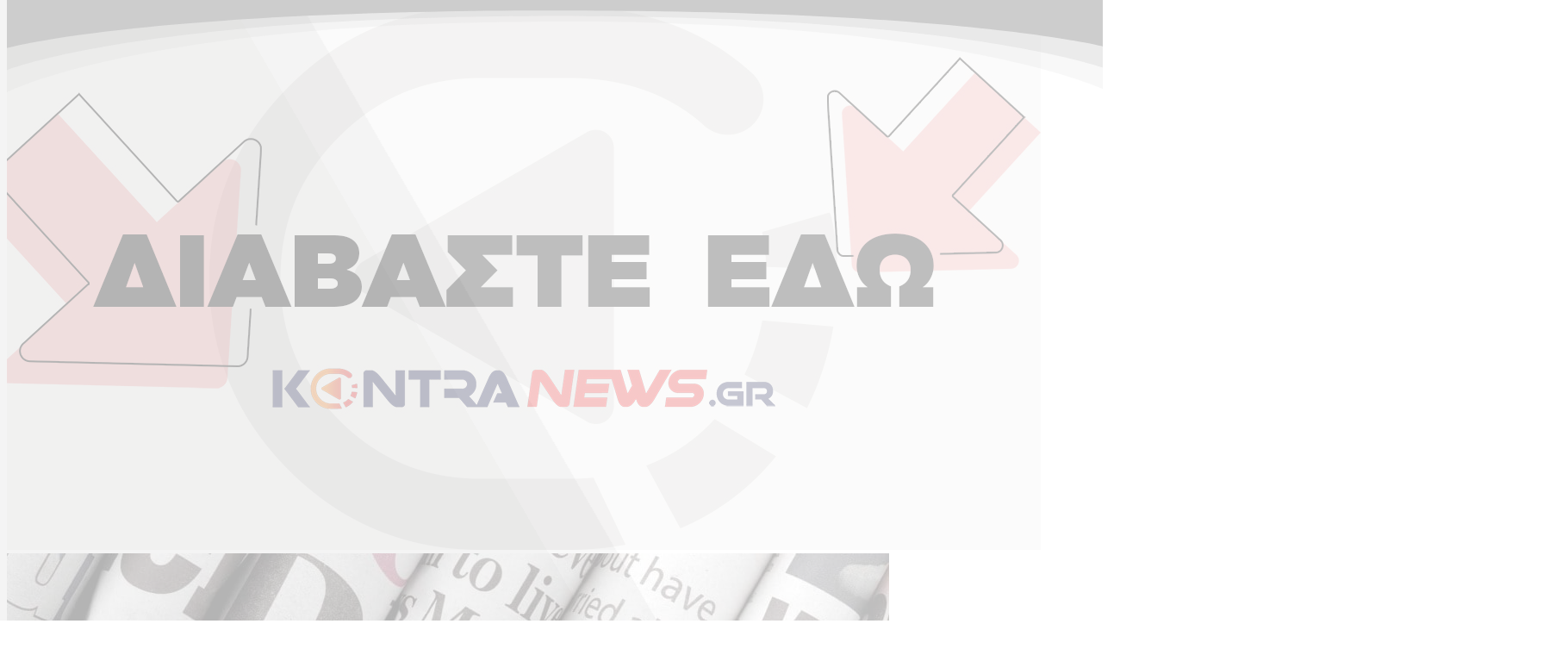

--- FILE ---
content_type: text/html; charset=UTF-8
request_url: https://www.kontranews.gr/%CE%B1%CF%84%CE%B1%CE%BE%CE%B9%CE%BD%CF%8C%CE%BC%CE%B7%CF%84%CE%B1/skliro-lockdown-trion-evdomadon-kai-amesa-zitoun-oi-epistimones/
body_size: 61121
content:
<!doctype html>
<html lang="el" >
  <head>
    <meta charset="utf-8">
    <meta name="viewport" content="width=device-width, initial-scale=1">
    <link rel="preconnect" href="https://fonts.googleapis.com">
    <link rel="preconnect" href="https://fonts.gstatic.com" crossorigin>
    <link rel='stylesheet'  href='https://fonts.googleapis.com/css?family=Open Sans Condensed:400,700,900|Open Sans:400,600,700&display=swap' type='text/css' media='all' />
        <!-- InMobi Choice. Consent Manager Tag v3.0 (for TCF 2.2) -->
<script type="text/javascript" async=true>
    (function() {
      var host = window.location.hostname;
      var element = document.createElement('script');
      var firstScript = document.getElementsByTagName('script')[0];
      var url = 'https://cmp.inmobi.com'
        .concat('/choice/', 'b2wbj-NCg5ar_', '/', host, '/choice.js?tag_version=V3');
      var uspTries = 0;
      var uspTriesLimit = 3;
      element.async = true;
      element.type = 'text/javascript';
      element.src = url;
    
      firstScript.parentNode.insertBefore(element, firstScript);
    
      function makeStub() {
        var TCF_LOCATOR_NAME = '__tcfapiLocator';
        var queue = [];
        var win = window;
        var cmpFrame;
    
        function addFrame() {
          var doc = win.document;
          var otherCMP = !!(win.frames[TCF_LOCATOR_NAME]);
    
          if (!otherCMP) {
            if (doc.body) {
              var iframe = doc.createElement('iframe');
    
              iframe.style.cssText = 'display:none';
              iframe.name = TCF_LOCATOR_NAME;
              doc.body.appendChild(iframe);
            } else {
              setTimeout(addFrame, 5);
            }
          }
          return !otherCMP;
        }
    
        function tcfAPIHandler() {
          var gdprApplies;
          var args = arguments;
    
          if (!args.length) {
            return queue;
          } else if (args[0] === 'setGdprApplies') {
            if (
              args.length > 3 &&
              args[2] === 2 &&
              typeof args[3] === 'boolean'
            ) {
              gdprApplies = args[3];
              if (typeof args[2] === 'function') {
                args[2]('set', true);
              }
            }
          } else if (args[0] === 'ping') {
            var retr = {
              gdprApplies: gdprApplies,
              cmpLoaded: false,
              cmpStatus: 'stub'
            };
    
            if (typeof args[2] === 'function') {
              args[2](retr);
            }
          } else {
            if(args[0] === 'init' && typeof args[3] === 'object') {
              args[3] = Object.assign(args[3], { tag_version: 'V3' });
            }
            queue.push(args);
          }
        }
    
        function postMessageEventHandler(event) {
          var msgIsString = typeof event.data === 'string';
          var json = {};
    
          try {
            if (msgIsString) {
              json = JSON.parse(event.data);
            } else {
              json = event.data;
            }
          } catch (ignore) {}
    
          var payload = json.__tcfapiCall;
    
          if (payload) {
            window.__tcfapi(
              payload.command,
              payload.version,
              function(retValue, success) {
                var returnMsg = {
                  __tcfapiReturn: {
                    returnValue: retValue,
                    success: success,
                    callId: payload.callId
                  }
                };
                if (msgIsString) {
                  returnMsg = JSON.stringify(returnMsg);z
                }
                if (event && event.source && event.source.postMessage) {
                  event.source.postMessage(returnMsg, '*');
                }
              },
              payload.parameter
            );
          }
        }
    
        while (win) {
          try {
            if (win.frames[TCF_LOCATOR_NAME]) {
              cmpFrame = win;
              break;
            }
          } catch (ignore) {}
    
          if (win === window.top) {
            break;
          }
          win = win.parent;
        }
        if (!cmpFrame) {
          addFrame();
          win.__tcfapi = tcfAPIHandler;
          win.addEventListener('message', postMessageEventHandler, false);
          win.__tcfapi('addEventListener', 2, function(tcData, success) {
            console.log(tcData.vendor.consents[1]);
            if (tcData.vendor.consents[1])
            {
              loadScriptOnce('ocm');
            }
          });
        }
      };
    
      makeStub();
    
      function makeGppStub() {
        const CMP_ID = 10;
        const SUPPORTED_APIS = [
          '2:tcfeuv2',
          '6:uspv1',
          '7:usnatv1',
          '8:usca',
          '9:usvav1',
          '10:uscov1',
          '11:usutv1',
          '12:usctv1'
        ];
    
        window.__gpp_addFrame = function (n) {
          if (!window.frames[n]) {
            if (document.body) {
              var i = document.createElement("iframe");
              i.style.cssText = "display:none";
              i.name = n;
              document.body.appendChild(i);
            } else {
              window.setTimeout(window.__gpp_addFrame, 10, n);
            }
          }
        };
        window.__gpp_stub = function () {
          var b = arguments;
          __gpp.queue = __gpp.queue || [];
          __gpp.events = __gpp.events || [];
    
          if (!b.length || (b.length == 1 && b[0] == "queue")) {
            return __gpp.queue;
          }
    
          if (b.length == 1 && b[0] == "events") {
            return __gpp.events;
          }
    
          var cmd = b[0];
          var clb = b.length > 1 ? b[1] : null;
          var par = b.length > 2 ? b[2] : null;
          if (cmd === "ping") {
            clb(
              {
                gppVersion: "1.1", // must be “Version.Subversion”, current: “1.1”
                cmpStatus: "stub", // possible values: stub, loading, loaded, error
                cmpDisplayStatus: "hidden", // possible values: hidden, visible, disabled
                signalStatus: "not ready", // possible values: not ready, ready
                supportedAPIs: SUPPORTED_APIS, // list of supported APIs
                cmpId: CMP_ID, // IAB assigned CMP ID, may be 0 during stub/loading
                sectionList: [],
                applicableSections: [-1],
                gppString: "",
                parsedSections: {},
              },
              true
            );
          } else if (cmd === "addEventListener") {
            if (!("lastId" in __gpp)) {
              __gpp.lastId = 0;
            }
            __gpp.lastId++;
            var lnr = __gpp.lastId;
            __gpp.events.push({
              id: lnr,
              callback: clb,
              parameter: par,
            });
            clb(
              {
                eventName: "listenerRegistered",
                listenerId: lnr, // Registered ID of the listener
                data: true, // positive signal
                pingData: {
                  gppVersion: "1.1", // must be “Version.Subversion”, current: “1.1”
                  cmpStatus: "stub", // possible values: stub, loading, loaded, error
                  cmpDisplayStatus: "hidden", // possible values: hidden, visible, disabled
                  signalStatus: "not ready", // possible values: not ready, ready
                  supportedAPIs: SUPPORTED_APIS, // list of supported APIs
                  cmpId: CMP_ID, // list of supported APIs
                  sectionList: [],
                  applicableSections: [-1],
                  gppString: "",
                  parsedSections: {},
                },
              },
              true
            );
          } else if (cmd === "removeEventListener") {
            var success = false;
            for (var i = 0; i < __gpp.events.length; i++) {
              if (__gpp.events[i].id == par) {
                __gpp.events.splice(i, 1);
                success = true;
                break;
              }
            }
            clb(
              {
                eventName: "listenerRemoved",
                listenerId: par, // Registered ID of the listener
                data: success, // status info
                pingData: {
                  gppVersion: "1.1", // must be “Version.Subversion”, current: “1.1”
                  cmpStatus: "stub", // possible values: stub, loading, loaded, error
                  cmpDisplayStatus: "hidden", // possible values: hidden, visible, disabled
                  signalStatus: "not ready", // possible values: not ready, ready
                  supportedAPIs: SUPPORTED_APIS, // list of supported APIs
                  cmpId: CMP_ID, // CMP ID
                  sectionList: [],
                  applicableSections: [-1],
                  gppString: "",
                  parsedSections: {},
                },
              },
              true
            );
          } else if (cmd === "hasSection") {
            clb(false, true);
          } else if (cmd === "getSection" || cmd === "getField") {
            clb(null, true);
          }
          //queue all other commands
          else {
            __gpp.queue.push([].slice.apply(b));
          }
        };
        window.__gpp_msghandler = function (event) {
          var msgIsString = typeof event.data === "string";
          try {
            var json = msgIsString ? JSON.parse(event.data) : event.data;
          } catch (e) {
            var json = null;
          }
          if (typeof json === "object" && json !== null && "__gppCall" in json) {
            var i = json.__gppCall;
            window.__gpp(
              i.command,
              function (retValue, success) {
                var returnMsg = {
                  __gppReturn: {
                    returnValue: retValue,
                    success: success,
                    callId: i.callId,
                  },
                };
                event.source.postMessage(msgIsString ? JSON.stringify(returnMsg) : returnMsg, "*");
              },
              "parameter" in i ? i.parameter : null,
              "version" in i ? i.version : "1.1"
            );
          }
        };
        if (!("__gpp" in window) || typeof window.__gpp !== "function") {
          window.__gpp = window.__gpp_stub;
          window.addEventListener("message", window.__gpp_msghandler, false);
          window.__gpp_addFrame("__gppLocator");
        }
      };
    
      makeGppStub();
    
      var uspStubFunction = function() {
        var arg = arguments;
        if (typeof window.__uspapi !== uspStubFunction) {
          setTimeout(function() {
            if (typeof window.__uspapi !== 'undefined') {
              window.__uspapi.apply(window.__uspapi, arg);
            }
          }, 500);
        }
      };
    
      var checkIfUspIsReady = function() {
        uspTries++;
        if (window.__uspapi === uspStubFunction && uspTries < uspTriesLimit) {
          console.warn('USP is not accessible');
        } else {
          clearInterval(uspInterval);
        }
      };
    
      if (typeof window.__uspapi === 'undefined') {
        window.__uspapi = uspStubFunction;
        var uspInterval = setInterval(checkIfUspIsReady, 6000);
      }
    })();
    </script>
<!-- End InMobi Choice. Consent Manager Tag v3.0 (for TCF 2.2) -->
<script>
  function loadScriptOnce(id) {
    if (document.getElementById(id)) {
      console.log('Script already loaded:', id);
      return;
    }
  
    var script = document.createElement('script');
    script.src = '//cdn.orangeclickmedia.com/tech/kontranews.gr/ocm.js';
    script.async = true;
    script.id = id;
    document.head.appendChild(script);
  }
</script>    <meta name='robots' content='index, follow, max-image-preview:large, max-snippet:-1, max-video-preview:-1' />
	<style>img:is([sizes="auto" i], [sizes^="auto," i]) { contain-intrinsic-size: 3000px 1500px }</style>
	
	<!-- This site is optimized with the Yoast SEO Premium plugin v19.3 (Yoast SEO v24.9) - https://yoast.com/wordpress/plugins/seo/ -->
	<title>Σκληρό lockdown τριών εβδομάδων και άμεσα ζητούν οι επιστήμονες - KontraNews</title>
	<link rel="canonical" href="https://www.kontranews.gr/αταξινόμητα/skliro-lockdown-trion-evdomadon-kai-amesa-zitoun-oi-epistimones/" />
	<meta property="og:locale" content="el_GR" />
	<meta property="og:type" content="article" />
	<meta property="og:title" content="Σκληρό lockdown τριών εβδομάδων και άμεσα ζητούν οι επιστήμονες" />
	<meta property="og:description" content="Σκληρό lockdown τριών εβδομάδων και άμεσα ζητούν οι επιστήμονες Ο ένας μετά τον άλλον επιστήμονες με σημερινές τους δηλώσεις ζητούν να επιβληθούν σκληρά μέτρα ακόμα και lockdown τριών εβδομάδων προκειμένου να μην ξαναζήσουμε μέρες Νοεμβρίου. Σύψας, Βατόπουλος και Σαρηγιάννης ήταν κατηγορηματικοί. Από το πρωί είναι εμφανής ο προβληματισμός των επιδημιολόγων και μη για την διασπορά &hellip; Continued" />
	<meta property="og:url" content="https://www.kontranews.gr/αταξινόμητα/skliro-lockdown-trion-evdomadon-kai-amesa-zitoun-oi-epistimones/" />
	<meta property="og:site_name" content="KontraNews" />
	<meta property="article:published_time" content="2021-02-04T07:21:34+00:00" />
	<meta property="og:image" content="https://www.kontranews.gr/wp-content/uploads/2021/02/lock-1-1024x683-1.jpeg" />
	<meta property="og:image:width" content="1024" />
	<meta property="og:image:height" content="683" />
	<meta property="og:image:type" content="image/jpeg" />
	<meta name="author" content="Kontra Newsroom" />
	<meta name="twitter:card" content="summary_large_image" />
	<meta name="twitter:label1" content="Συντάχθηκε από" />
	<meta name="twitter:data1" content="Kontra Newsroom" />
	<script type="application/ld+json" class="yoast-schema-graph">{"@context":"https://schema.org","@graph":[{"@type":"WebPage","@id":"https://www.kontranews.gr/%ce%b1%cf%84%ce%b1%ce%be%ce%b9%ce%bd%cf%8c%ce%bc%ce%b7%cf%84%ce%b1/skliro-lockdown-trion-evdomadon-kai-amesa-zitoun-oi-epistimones/","url":"https://www.kontranews.gr/%ce%b1%cf%84%ce%b1%ce%be%ce%b9%ce%bd%cf%8c%ce%bc%ce%b7%cf%84%ce%b1/skliro-lockdown-trion-evdomadon-kai-amesa-zitoun-oi-epistimones/","name":"Σκληρό lockdown τριών εβδομάδων και άμεσα ζητούν οι επιστήμονες - KontraNews","isPartOf":{"@id":"https://www.kontranews.gr/#website"},"primaryImageOfPage":{"@id":"https://www.kontranews.gr/%ce%b1%cf%84%ce%b1%ce%be%ce%b9%ce%bd%cf%8c%ce%bc%ce%b7%cf%84%ce%b1/skliro-lockdown-trion-evdomadon-kai-amesa-zitoun-oi-epistimones/#primaryimage"},"image":{"@id":"https://www.kontranews.gr/%ce%b1%cf%84%ce%b1%ce%be%ce%b9%ce%bd%cf%8c%ce%bc%ce%b7%cf%84%ce%b1/skliro-lockdown-trion-evdomadon-kai-amesa-zitoun-oi-epistimones/#primaryimage"},"thumbnailUrl":"https://www.kontranews.gr/wp-content/uploads/2021/02/lock-1-1024x683-1.jpeg","datePublished":"2021-02-04T07:21:34+00:00","author":{"@id":"https://www.kontranews.gr/#/schema/person/cfe6ef4884679c68fea9d0f31e509652"},"breadcrumb":{"@id":"https://www.kontranews.gr/%ce%b1%cf%84%ce%b1%ce%be%ce%b9%ce%bd%cf%8c%ce%bc%ce%b7%cf%84%ce%b1/skliro-lockdown-trion-evdomadon-kai-amesa-zitoun-oi-epistimones/#breadcrumb"},"inLanguage":"el","potentialAction":[{"@type":"ReadAction","target":["https://www.kontranews.gr/%ce%b1%cf%84%ce%b1%ce%be%ce%b9%ce%bd%cf%8c%ce%bc%ce%b7%cf%84%ce%b1/skliro-lockdown-trion-evdomadon-kai-amesa-zitoun-oi-epistimones/"]}]},{"@type":"ImageObject","inLanguage":"el","@id":"https://www.kontranews.gr/%ce%b1%cf%84%ce%b1%ce%be%ce%b9%ce%bd%cf%8c%ce%bc%ce%b7%cf%84%ce%b1/skliro-lockdown-trion-evdomadon-kai-amesa-zitoun-oi-epistimones/#primaryimage","url":"https://www.kontranews.gr/wp-content/uploads/2021/02/lock-1-1024x683-1.jpeg","contentUrl":"https://www.kontranews.gr/wp-content/uploads/2021/02/lock-1-1024x683-1.jpeg","width":1024,"height":683},{"@type":"BreadcrumbList","@id":"https://www.kontranews.gr/%ce%b1%cf%84%ce%b1%ce%be%ce%b9%ce%bd%cf%8c%ce%bc%ce%b7%cf%84%ce%b1/skliro-lockdown-trion-evdomadon-kai-amesa-zitoun-oi-epistimones/#breadcrumb","itemListElement":[{"@type":"ListItem","position":1,"name":"Home","item":"https://www.kontranews.gr/"},{"@type":"ListItem","position":2,"name":"Σκληρό lockdown τριών εβδομάδων και άμεσα ζητούν οι επιστήμονες"}]},{"@type":"WebSite","@id":"https://www.kontranews.gr/#website","url":"https://www.kontranews.gr/","name":"KontraNews","description":"","potentialAction":[{"@type":"SearchAction","target":{"@type":"EntryPoint","urlTemplate":"https://www.kontranews.gr/?s={search_term_string}"},"query-input":{"@type":"PropertyValueSpecification","valueRequired":true,"valueName":"search_term_string"}}],"inLanguage":"el"},{"@type":"Person","@id":"https://www.kontranews.gr/#/schema/person/cfe6ef4884679c68fea9d0f31e509652","name":"Kontra Newsroom","sameAs":["https://kontranews.gr/"],"url":"https://www.kontranews.gr/author/kontranews-team/"}]}</script>
	<!-- / Yoast SEO Premium plugin. -->


<link rel="alternate" type="application/rss+xml" title="Ροή Σχολίων KontraNews &raquo; Σκληρό lockdown τριών εβδομάδων και άμεσα ζητούν οι επιστήμονες" href="https://www.kontranews.gr/%ce%b1%cf%84%ce%b1%ce%be%ce%b9%ce%bd%cf%8c%ce%bc%ce%b7%cf%84%ce%b1/skliro-lockdown-trion-evdomadon-kai-amesa-zitoun-oi-epistimones/feed/" />
<link rel='stylesheet' id='contact-form-7-css' href='https://www.kontranews.gr/wp-content/plugins/contact-form-7/includes/css/styles.css?ver=6.0.6' media='all' />
<link rel="https://api.w.org/" href="https://www.kontranews.gr/wp-json/" /><link rel="alternate" title="JSON" type="application/json" href="https://www.kontranews.gr/wp-json/wp/v2/posts/566801" /><link rel="EditURI" type="application/rsd+xml" title="RSD" href="https://www.kontranews.gr/xmlrpc.php?rsd" />
<meta name="generator" content="WordPress 6.8.3" />
<link rel='shortlink' href='https://www.kontranews.gr/?p=566801' />
<link rel="alternate" title="oEmbed (JSON)" type="application/json+oembed" href="https://www.kontranews.gr/wp-json/oembed/1.0/embed?url=https%3A%2F%2Fwww.kontranews.gr%2F%25ce%25b1%25cf%2584%25ce%25b1%25ce%25be%25ce%25b9%25ce%25bd%25cf%258c%25ce%25bc%25ce%25b7%25cf%2584%25ce%25b1%2Fskliro-lockdown-trion-evdomadon-kai-amesa-zitoun-oi-epistimones%2F" />
<link rel="alternate" title="oEmbed (XML)" type="text/xml+oembed" href="https://www.kontranews.gr/wp-json/oembed/1.0/embed?url=https%3A%2F%2Fwww.kontranews.gr%2F%25ce%25b1%25cf%2584%25ce%25b1%25ce%25be%25ce%25b9%25ce%25bd%25cf%258c%25ce%25bc%25ce%25b7%25cf%2584%25ce%25b1%2Fskliro-lockdown-trion-evdomadon-kai-amesa-zitoun-oi-epistimones%2F&#038;format=xml" />
  <script src="https://cdn.onesignal.com/sdks/web/v16/OneSignalSDK.page.js" defer></script>
  <script>
          window.OneSignalDeferred = window.OneSignalDeferred || [];
          OneSignalDeferred.push(async function(OneSignal) {
            await OneSignal.init({
              appId: "318363ea-869e-4ca8-8661-e2979754f3f8",
              serviceWorkerOverrideForTypical: true,
              path: "https://www.kontranews.gr/wp-content/plugins/onesignal-free-web-push-notifications/sdk_files/",
              serviceWorkerParam: { scope: "/wp-content/plugins/onesignal-free-web-push-notifications/sdk_files/push/onesignal/" },
              serviceWorkerPath: "OneSignalSDKWorker.js",
            });
          });

          // Unregister the legacy OneSignal service worker to prevent scope conflicts
          navigator.serviceWorker.getRegistrations().then((registrations) => {
            // Iterate through all registered service workers
            registrations.forEach((registration) => {
              // Check the script URL to identify the specific service worker
              if (registration.active && registration.active.scriptURL.includes('OneSignalSDKWorker.js.php')) {
                // Unregister the service worker
                registration.unregister().then((success) => {
                  if (success) {
                    console.log('OneSignalSW: Successfully unregistered:', registration.active.scriptURL);
                  } else {
                    console.log('OneSignalSW: Failed to unregister:', registration.active.scriptURL);
                  }
                });
              }
            });
          }).catch((error) => {
            console.error('Error fetching service worker registrations:', error);
          });
        </script>
<link rel="icon" href="https://www.kontranews.gr/wp-content/uploads/2025/04/KONTRA_LOGO_NEW_KONTRAKI_page-0001-1-300x212-1-150x150.png" sizes="32x32" />
<link rel="icon" href="https://www.kontranews.gr/wp-content/uploads/2025/04/KONTRA_LOGO_NEW_KONTRAKI_page-0001-1-300x212-1.png" sizes="192x192" />
<link rel="apple-touch-icon" href="https://www.kontranews.gr/wp-content/uploads/2025/04/KONTRA_LOGO_NEW_KONTRAKI_page-0001-1-300x212-1.png" />
<meta name="msapplication-TileImage" content="https://www.kontranews.gr/wp-content/uploads/2025/04/KONTRA_LOGO_NEW_KONTRAKI_page-0001-1-300x212-1.png" />
		<style id="wp-custom-css">
			.page-template-template-custom {
	
	
	
}
.page-template-template-custom #app {
	background-color:#fff;
}

.page-template-template-custom .main {
	
	max-width:1068px;
	margin:20px auto 150px auto;
	
}

.page-template-template-custom .main p{
	margin-bottom:20px;
}

.page-template-template-custom .main .page-header{
	margin-top:60px;
	margin-bottom:50px;
}

.single.single-post article p{
	margin-bottom:20px
}

.grecaptcha-badge{
	display:none !important
}

.page-template-template-custom .wpcf7-form{
	
	max-width:600px;
	margin: 20px auto;
	
}

.page-template-template-custom .wpcf7-form .wpcf7-text{
		border:1px solid #ccc;
	  width:100%;
	  padding:6px;
	  border-radius:5px;
}

.page-template-template-custom .wpcf7-form textarea{
		border:1px solid #ccc;
	  width:100%;
	  padding:6px;
	  border-radius:5px;
}

.page-template-template-custom .wpcf7-form .wpcf7-submit{
		border:1px solid #ccc;
	  width:50%;
	  padding:8px;
	  border-radius:5px;
	  background-color:#eb1c24;
	  color:#fff;
}

.single.single-post article h1{
	font-size:32px;
	font-weight:bold;
	margin-bottom:20px;
}
.single.single-post article h2{
	font-size:30px;
	font-weight:bold;
	margin-bottom:20px;
}
.single.single-post article h3{
	font-size:28px;
	font-weight:bold;
}
.single.single-post article h4{
	font-size:24px;
	font-weight:bold;
	margin-bottom:20px;
}
.single.single-post article h5{
	font-size:22px;
	font-weight:bold;
	margin-bottom:20px;
}
.single.single-post article h6{
	font-size:20px;
	font-weight:bold;
	margin-bottom:20px;
}

.single.single-post article iframe {
	width:100%
}

#onesignal-slidedown-container, #onesignal-popover-container {     
    z-index: 2147483645 !important; 
}		</style>
		
    <link rel="preload" as="style" href="https://www.kontranews.gr/wp-content/themes/kontranews/public/build/assets/app-CTMhpwom.css" /><link rel="preload" as="style" href="https://www.kontranews.gr/wp-content/themes/kontranews/public/build/assets/app-CSBtu__P.css" /><link rel="modulepreload" href="https://www.kontranews.gr/wp-content/themes/kontranews/public/build/assets/app-Ds6lxpsO.js" /><link rel="stylesheet" href="https://www.kontranews.gr/wp-content/themes/kontranews/public/build/assets/app-CTMhpwom.css" /><link rel="stylesheet" href="https://www.kontranews.gr/wp-content/themes/kontranews/public/build/assets/app-CSBtu__P.css" /><script type="module" src="https://www.kontranews.gr/wp-content/themes/kontranews/public/build/assets/app-Ds6lxpsO.js"></script>    <script async src="https://www.googletagmanager.com/gtag/js?id=G-VV40B0Y05W"></script>
<script> 
    window.dataLayer = window.dataLayer || [];
    function gtag(){dataLayer.push(arguments);}
    gtag('js', new Date());
     
    gtag('config', 'UA-48806785-1');
    gtag('config', 'G-VV40B0Y05W');
</script>    
  </head>

  <body x-data="{ open: false }" class="wp-singular post-template-default single single-post postid-566801 single-format-standard wp-embed-responsive wp-theme-kontranews skliro-lockdown-trion-evdomadon-kai-amesa-zitoun-oi-epistimones font-display overflow-x-hidden">
    <script async src="https://static.adman.gr/adman.js"></script>
    <script>window.AdmanQueue=window.AdmanQueue||[];AdmanQueue.push(function(){Adman.adunit({id:932,h:'https://x.grxchange.gr',inline:true})});</script>
    
    
    <div id="app">
      <div class="hidden">
        <img class="" src="https://www.kontranews.gr/wp-content/themes/kontranews/public/build/assets/kontrafb-y8AheT-y.jpg" alt="FbShareLogo">
      </div>
      <div class="xl:hidden">
        <div :class="open ? 'fixed !block' : ''" x-show="open" @click="open = false" x-transition:enter="transition-opacity ease-linear duration-300" x-transition:enter-start="opacity-0" x-transition:enter-end="opacity-100" x-transition:leave-start="opacity-100" x-transition:leave-end="opacity-1" 
            class="hidden inset-0 bg-black bg-opacity-0 z-40" ></div>
        <div :class="open ? 'fixed !block' : ''" x-transition:enter="transition ease-out duration-300" x-transition:enter-start="transform translate-x-full" x-transition:enter-end="transform translate-x-0" x-transition:leave="transition ease-in duration-300" x-transition:leave-start="transform translate-x-0" x-transition:leave-end="transform translate-x-full" 
        class="hidden top-0 z-50 bg-gradient-to-b from-[#212555] via-[#522349] to-[#92213a] left-0 w-full h-screen overflow-auto pl-4" >
        <img class="relative object-cover opacity-5 h-screen" src="https://www.kontranews.gr/wp-content/themes/kontranews/public/build/assets/kontra-footer-BlI9pKaM.jpg" alt="">
          <div>
              <div class="flex w-full top-0 absolute justify-between mx-auto items-center m-4">
                  <ul class="flex gap-7 ml-6">
                                                                                                                <li class="hidden md:block">
                                      <a href="https://invite.viber.com/?g2=AQBTjqA8Kj0NRVGjo2QSFJ2eaHM%2FwySfZjYM00xXJPIuQGYo%2BnYrqgef%2FeSJg5eo&amp;lang=en" aria-label="Social Link" target="_blank">
                                          <svg xmlns="http://www.w3.org/2000/svg" height="24" width="24" viewBox="0 0 512 512">
<path d="M444 49.9C431.3 38.2 379.9 .9 265.3 .4c0 0-135.1-8.1-200.9 52.3C27.8 89.3 14.9 143 13.5 209.5c-1.4 66.5-3.1 191.1 117 224.9h.1l-.1 51.6s-.8 20.9 13 25.1c16.6 5.2 26.4-10.7 42.3-27.8 8.7-9.4 20.7-23.2 29.8-33.7 82.2 6.9 145.3-8.9 152.5-11.2 16.6-5.4 110.5-17.4 125.7-142 15.8-128.6-7.6-209.8-49.8-246.5zM457.9 287c-12.9 104-89 110.6-103 115.1-6 1.9-61.5 15.7-131.2 11.2 0 0-52 62.7-68.2 79-5.3 5.3-11.1 4.8-11-5.7 0-6.9 .4-85.7 .4-85.7-.1 0-.1 0 0 0-101.8-28.2-95.8-134.3-94.7-189.8 1.1-55.5 11.6-101 42.6-131.6 55.7-50.5 170.4-43 170.4-43 96.9 .4 143.3 29.6 154.1 39.4 35.7 30.6 53.9 103.8 40.6 211.1zm-139-80.8c.4 8.6-12.5 9.2-12.9 .6-1.1-22-11.4-32.7-32.6-33.9-8.6-.5-7.8-13.4 .7-12.9 27.9 1.5 43.4 17.5 44.8 46.2zm20.3 11.3c1-42.4-25.5-75.6-75.8-79.3-8.5-.6-7.6-13.5 .9-12.9 58 4.2 88.9 44.1 87.8 92.5-.1 8.6-13.1 8.2-12.9-.3zm47 13.4c.1 8.6-12.9 8.7-12.9 .1-.6-81.5-54.9-125.9-120.8-126.4-8.5-.1-8.5-12.9 0-12.9 73.7 .5 133 51.4 133.7 139.2zM374.9 329v.2c-10.8 19-31 40-51.8 33.3l-.2-.3c-21.1-5.9-70.8-31.5-102.2-56.5-16.2-12.8-31-27.9-42.4-42.4-10.3-12.9-20.7-28.2-30.8-46.6-21.3-38.5-26-55.7-26-55.7-6.7-20.8 14.2-41 33.3-51.8h.2c9.2-4.8 18-3.2 23.9 3.9 0 0 12.4 14.8 17.7 22.1 5 6.8 11.7 17.7 15.2 23.8 6.1 10.9 2.3 22-3.7 26.6l-12 9.6c-6.1 4.9-5.3 14-5.3 14s17.8 67.3 84.3 84.3c0 0 9.1 .8 14-5.3l9.6-12c4.6-6 15.7-9.8 26.6-3.7 14.7 8.3 33.4 21.2 45.8 32.9 7 5.7 8.6 14.4 3.8 23.6z"/></svg>

                                      </a>
                                  </li>
                                                                                                                        <li class="hidden md:block">
                                      <a href="https://www.youtube.com/user/kontrachannelhellas" aria-label="Social Link" target="_blank">
                                          <svg xmlns="http://www.w3.org/2000/svg" xmlns:xlink="http://www.w3.org/1999/xlink" version="1.1" id="Capa_1" x="0px" y="0px" viewBox="0 0 24 24" style="enable-background:new 0 0 24 24;" xml:space="preserve" width="20">
<g id="XMLID_184_">
<path d="M23.498,6.186c-0.276-1.039-1.089-1.858-2.122-2.136C19.505,3.546,12,3.546,12,3.546s-7.505,0-9.377,0.504   C1.591,4.328,0.778,5.146,0.502,6.186C0,8.07,0,12,0,12s0,3.93,0.502,5.814c0.276,1.039,1.089,1.858,2.122,2.136   C4.495,20.454,12,20.454,12,20.454s7.505,0,9.377-0.504c1.032-0.278,1.845-1.096,2.122-2.136C24,15.93,24,12,24,12   S24,8.07,23.498,6.186z M9.546,15.569V8.431L15.818,12L9.546,15.569z"/>
</g>
</svg>

                                      </a>
                                  </li>
                                                                                                                        <li class="hidden md:block">
                                      <a href="https://www.facebook.com/kontrachannel/" aria-label="Social Link" target="_blank">
                                          <svg xmlns="http://www.w3.org/2000/svg" xmlns:xlink="http://www.w3.org/1999/xlink" version="1.1" id="Capa_1" x="0px" y="0px" viewBox="0 0 24 24" style="enable-background:new 0 0 24 24;" xml:space="preserve" width="20">
<g>
<path d="M24,12.073c0,5.989-4.394,10.954-10.13,11.855v-8.363h2.789l0.531-3.46H13.87V9.86c0-0.947,0.464-1.869,1.95-1.869h1.509   V5.045c0,0-1.37-0.234-2.679-0.234c-2.734,0-4.52,1.657-4.52,4.656v2.637H7.091v3.46h3.039v8.363C4.395,23.025,0,18.061,0,12.073   c0-6.627,5.373-12,12-12S24,5.445,24,12.073z"/>
</g>
</svg>

                                      </a>
                                  </li>
                                                                                                                        <li class="hidden md:block">
                                      <a href="https://twitter.com/KontraChannel" aria-label="Social Link" target="_blank">
                                          <svg width="21" height="21" version="1.1" xmlns="http://www.w3.org/2000/svg" viewBox="0 0 300 300"><path d="M178.57 127.15 290.27 0h-26.46l-97.03 110.38L89.34 0H0l117.13 166.93L0 300.25h26.46l102.4-116.59 81.8 116.59h89.34M36.01 19.54H76.66l187.13 262.13h-40.66" /></svg>
                                      </a>
                                  </li>
                                                                                                                        <li class="hidden md:block">
                                      <a href="https://www.instagram.com/kontra_channel/" aria-label="Social Link" target="_blank">
                                          <svg xmlns="http://www.w3.org/2000/svg" xmlns:xlink="http://www.w3.org/1999/xlink" version="1.1" id="Capa_1" x="0px" y="0px" viewBox="0 0 24 24" style="enable-background:new 0 0 24 24;" xml:space="preserve" width="20">
<g>
<path d="M12,2.162c3.204,0,3.584,0.012,4.849,0.07c1.308,0.06,2.655,0.358,3.608,1.311c0.962,0.962,1.251,2.296,1.311,3.608   c0.058,1.265,0.07,1.645,0.07,4.849c0,3.204-0.012,3.584-0.07,4.849c-0.059,1.301-0.364,2.661-1.311,3.608   c-0.962,0.962-2.295,1.251-3.608,1.311c-1.265,0.058-1.645,0.07-4.849,0.07s-3.584-0.012-4.849-0.07   c-1.291-0.059-2.669-0.371-3.608-1.311c-0.957-0.957-1.251-2.304-1.311-3.608c-0.058-1.265-0.07-1.645-0.07-4.849   c0-3.204,0.012-3.584,0.07-4.849c0.059-1.296,0.367-2.664,1.311-3.608c0.96-0.96,2.299-1.251,3.608-1.311   C8.416,2.174,8.796,2.162,12,2.162 M12,0C8.741,0,8.332,0.014,7.052,0.072C5.197,0.157,3.355,0.673,2.014,2.014   C0.668,3.36,0.157,5.198,0.072,7.052C0.014,8.332,0,8.741,0,12c0,3.259,0.014,3.668,0.072,4.948c0.085,1.853,0.603,3.7,1.942,5.038   c1.345,1.345,3.186,1.857,5.038,1.942C8.332,23.986,8.741,24,12,24c3.259,0,3.668-0.014,4.948-0.072   c1.854-0.085,3.698-0.602,5.038-1.942c1.347-1.347,1.857-3.184,1.942-5.038C23.986,15.668,24,15.259,24,12   c0-3.259-0.014-3.668-0.072-4.948c-0.085-1.855-0.602-3.698-1.942-5.038c-1.343-1.343-3.189-1.858-5.038-1.942   C15.668,0.014,15.259,0,12,0z"/>
<path d="M12,5.838c-3.403,0-6.162,2.759-6.162,6.162c0,3.403,2.759,6.162,6.162,6.162s6.162-2.759,6.162-6.162   C18.162,8.597,15.403,5.838,12,5.838z M12,16c-2.209,0-4-1.791-4-4s1.791-4,4-4s4,1.791,4,4S14.209,16,12,16z"/>
<circle cx="18.406" cy="5.594" r="1.44"/>
</g>
</svg>

                                      </a>
                                  </li>
                                                                                                                        <li class="hidden md:block">
                                      <a href="https://vm.tiktok.com/ZMLQ28N7e/" aria-label="Social Link" target="_blank">
                                          <svg xmlns="http://www.w3.org/2000/svg" xmlns:xlink="http://www.w3.org/1999/xlink" version="1.1" id="Capa_1" x="0px" y="0px" viewBox="0 0 24 24" style="enable-background:new 0 0 24 24;" xml:space="preserve" width="20">
                        <path d="M22.465,9.866c-2.139,0-4.122-0.684-5.74-1.846v8.385c0,4.188-3.407,7.594-7.594,7.594c-1.618,0-3.119-0.51-4.352-1.376  c-1.958-1.375-3.242-3.649-3.242-6.218c0-4.188,3.407-7.595,7.595-7.595c0.348,0,0.688,0.029,1.023,0.074v0.977v3.235  c-0.324-0.101-0.666-0.16-1.023-0.16c-1.912,0-3.468,1.556-3.468,3.469c0,1.332,0.756,2.489,1.86,3.07  c0.481,0.253,1.028,0.398,1.609,0.398c1.868,0,3.392-1.486,3.462-3.338L12.598,0h4.126c0,0.358,0.035,0.707,0.097,1.047  c0.291,1.572,1.224,2.921,2.517,3.764c0.9,0.587,1.974,0.93,3.126,0.93V9.866z"/>
                        </svg>

                                      </a>
                                  </li>
                                                                                                </ul>
                  <button @click="open= false" class="text-white text-4xl right-0 focus:outline-none flex justify-end mr-10"><img src="https://www.kontranews.gr/wp-content/themes/kontranews/public/build/assets/close-Ct-1zelh.png" alt=""></button>
              </div>
                 
                  <div class="menu-mobile-menu-container"><ul id="menu-mobile-menu" class="flex absolute top-0 mt-16 flex-col w-full"><li class='w-fit py-2.5 pl-6 flex text-xl text-white font-bold items-center'><a class="hover:text-red" href="https://www.kontranews.gr/category/politiki/">ΠΟΛΙΤΙΚΗ</a></li>
<li class='w-fit py-2.5 pl-6 flex text-xl text-white font-bold items-center'><a class="hover:text-red" href="https://www.kontranews.gr/category/koinonia/">ΚΟΙΝΩΝΙΑ</a></li>
<li class='w-fit py-2.5 pl-6 flex text-xl text-white font-bold items-center'><a class="hover:text-red" href="https://www.kontranews.gr/category/bourloto/">ΜΠΟΥΡΛΟΤΟ</a></li>
<li class='w-fit py-2.5 pl-6 flex text-xl text-white font-bold items-center'><a class="hover:text-red" href="https://www.kontranews.gr/category/parapolitika/">ΠΑΡΑΠΟΛΙΤΙΚΑ</a></li>
<li class='w-fit py-2.5 pl-6 flex text-xl text-white font-bold items-center'><a class="hover:text-red" href="https://www.kontranews.gr/category/oikonomia/">ΟΙΚΟΝΟΜΙΑ</a></li>
<li class='w-fit py-2.5 pl-6 flex text-xl text-white font-bold items-center'><a class="hover:text-red" href="https://www.kontranews.gr/category/ygeia/">ΥΓΕΙΑ</a></li>
<li class='w-fit py-2.5 pl-6 flex text-xl text-white font-bold items-center'><a class="hover:text-red" href="https://www.kontranews.gr/category/energeia/">ΕΝΕΡΓΕΙΑ</a></li>
<li class='w-fit py-2.5 pl-6 flex text-xl text-white font-bold items-center'><a class="hover:text-red" href="https://www.kontranews.gr/category/kosmos/">ΚΟΣΜΟΣ</a></li>
<li class='w-fit py-2.5 pl-6 flex text-xl text-white font-bold items-center'><a class="hover:text-red" href="https://www.kontranews.gr/category/athlitika/">ΑΘΛΗΤΙΚΑ</a></li>
<li class='w-fit py-2.5 pl-6 flex text-xl text-white font-bold items-center'><a class="hover:text-red" href="https://www.kontranews.gr/category/media/">MEDIA</a></li>
<li class='w-fit py-2.5 pl-6 flex text-xl text-white font-bold items-center'><a class="hover:text-red" href="https://www.kontranews.gr/category/politismos/">ΠΟΛΙΤΙΣΜΟΣ</a></li>
<li class='w-fit py-2.5 pl-6 flex text-xl text-white font-bold items-center'><a class="hover:text-red" href="https://www.kontranews.gr/category/lifestyle/">LIFESTYLE</a></li>
<li class='w-fit py-2.5 pl-6 flex text-xl text-white font-bold items-center'><a class="hover:text-red" href="https://www.kontranews.gr/category/technologia/">ΤΕΧΝΟΛΟΓΙΑ</a></li>
<li class='w-fit py-2.5 pl-6 flex text-xl text-white font-bold items-center'><a class="hover:text-red" href="https://www.kontranews.gr/category/apopseis/">ΑΠΟΨΕΙΣ</a></li>
</ul></div> 
                            
          </div>
        </div>    
      </div>          

      <header>

  <div style="background: linear-gradient(-90deg,#a31a1f,#122053 70%,#122053)" class="text-xs xl:text-base font-semibold text-white w-full flex justify-center"> 
    <div class="grid grid-cols-3 max-w-[1600px] w-full items-center md:mx-auto font-display2">
        <div class="list-none hidden md:block">
            <ul class="flex">
                <li class="text-sm p-2 hover:bg-red"><a href="/">Αρχική</a></li>
                <li class="text-sm p-2 bg-red text-nowrap"><a href="https://kontrachannel.gr/livetv-kontrachannel.html" target="_blank">Kontra Live</a></li>
                <li class="text-sm p-2 hover:bg-red"><a href="/kataggelies">Καταγγελίες</a></li>
                <li class="text-sm p-2 hover:bg-red"><a href="/epikoinonia">Επικοινωνία</a></li>
            </ul>
        </div>
        <!--Date-->
        <div class="text-nowrap col-span-3 md:col-span-1 justify-center text-sm py-2 text-center">Παρασκευή, 14 Νοεμβρίου 2025</div>
        <!--Time-->  
        <div x-data="time" x-init="interv" class="hidden xl:flex justify-end"> 
            <span style="font-size:14px;color:#fff" x-text="onlytime"></span>    
        </div>
    </div>        
</div>  
  <nav class="border-b-[1px] shadow-2xl border-slate-300 shadow-none">
    <div style="box-shadow: 0px 2px 4px 0px rgba(0,0,0,0.33)" class="w-full">
        <div class="w-full relative overflow-hidden">                   
            <div class="grid md:grid-cols-2 xl:grid-cols-3 max-w-[1640px] w-full px-8 md:px-8 items-center xl:px-2 py-6 xl:py-0 mx-auto xl:h-[98px]">
                <div class="social flex order-2 xl:order-1 z-10 justify-end xl:justify-start">

                    <div class="flex justify-end md:justify-center items-center gap-5">
                                        <div class="hidden md:block">
                    <a href="https://invite.viber.com/?g2=AQBTjqA8Kj0NRVGjo2QSFJ2eaHM%2FwySfZjYM00xXJPIuQGYo%2BnYrqgef%2FeSJg5eo&amp;lang=en" aria-label="Social Link" target="_blank">
                        <svg xmlns="http://www.w3.org/2000/svg" height="24" width="24" viewBox="0 0 512 512">
<path d="M444 49.9C431.3 38.2 379.9 .9 265.3 .4c0 0-135.1-8.1-200.9 52.3C27.8 89.3 14.9 143 13.5 209.5c-1.4 66.5-3.1 191.1 117 224.9h.1l-.1 51.6s-.8 20.9 13 25.1c16.6 5.2 26.4-10.7 42.3-27.8 8.7-9.4 20.7-23.2 29.8-33.7 82.2 6.9 145.3-8.9 152.5-11.2 16.6-5.4 110.5-17.4 125.7-142 15.8-128.6-7.6-209.8-49.8-246.5zM457.9 287c-12.9 104-89 110.6-103 115.1-6 1.9-61.5 15.7-131.2 11.2 0 0-52 62.7-68.2 79-5.3 5.3-11.1 4.8-11-5.7 0-6.9 .4-85.7 .4-85.7-.1 0-.1 0 0 0-101.8-28.2-95.8-134.3-94.7-189.8 1.1-55.5 11.6-101 42.6-131.6 55.7-50.5 170.4-43 170.4-43 96.9 .4 143.3 29.6 154.1 39.4 35.7 30.6 53.9 103.8 40.6 211.1zm-139-80.8c.4 8.6-12.5 9.2-12.9 .6-1.1-22-11.4-32.7-32.6-33.9-8.6-.5-7.8-13.4 .7-12.9 27.9 1.5 43.4 17.5 44.8 46.2zm20.3 11.3c1-42.4-25.5-75.6-75.8-79.3-8.5-.6-7.6-13.5 .9-12.9 58 4.2 88.9 44.1 87.8 92.5-.1 8.6-13.1 8.2-12.9-.3zm47 13.4c.1 8.6-12.9 8.7-12.9 .1-.6-81.5-54.9-125.9-120.8-126.4-8.5-.1-8.5-12.9 0-12.9 73.7 .5 133 51.4 133.7 139.2zM374.9 329v.2c-10.8 19-31 40-51.8 33.3l-.2-.3c-21.1-5.9-70.8-31.5-102.2-56.5-16.2-12.8-31-27.9-42.4-42.4-10.3-12.9-20.7-28.2-30.8-46.6-21.3-38.5-26-55.7-26-55.7-6.7-20.8 14.2-41 33.3-51.8h.2c9.2-4.8 18-3.2 23.9 3.9 0 0 12.4 14.8 17.7 22.1 5 6.8 11.7 17.7 15.2 23.8 6.1 10.9 2.3 22-3.7 26.6l-12 9.6c-6.1 4.9-5.3 14-5.3 14s17.8 67.3 84.3 84.3c0 0 9.1 .8 14-5.3l9.6-12c4.6-6 15.7-9.8 26.6-3.7 14.7 8.3 33.4 21.2 45.8 32.9 7 5.7 8.6 14.4 3.8 23.6z"/></svg>

                    </a>
                </div>
                                                <div class="hidden md:block">
                    <a href="https://www.youtube.com/user/kontrachannelhellas" aria-label="Social Link" target="_blank">
                        <svg xmlns="http://www.w3.org/2000/svg" xmlns:xlink="http://www.w3.org/1999/xlink" version="1.1" id="Capa_1" x="0px" y="0px" viewBox="0 0 24 24" style="enable-background:new 0 0 24 24;" xml:space="preserve" width="20">
<g id="XMLID_184_">
<path d="M23.498,6.186c-0.276-1.039-1.089-1.858-2.122-2.136C19.505,3.546,12,3.546,12,3.546s-7.505,0-9.377,0.504   C1.591,4.328,0.778,5.146,0.502,6.186C0,8.07,0,12,0,12s0,3.93,0.502,5.814c0.276,1.039,1.089,1.858,2.122,2.136   C4.495,20.454,12,20.454,12,20.454s7.505,0,9.377-0.504c1.032-0.278,1.845-1.096,2.122-2.136C24,15.93,24,12,24,12   S24,8.07,23.498,6.186z M9.546,15.569V8.431L15.818,12L9.546,15.569z"/>
</g>
</svg>

                    </a>
                </div>
                                                <div class="hidden md:block">
                    <a href="https://www.facebook.com/kontrachannel/" aria-label="Social Link" target="_blank">
                        <svg xmlns="http://www.w3.org/2000/svg" xmlns:xlink="http://www.w3.org/1999/xlink" version="1.1" id="Capa_1" x="0px" y="0px" viewBox="0 0 24 24" style="enable-background:new 0 0 24 24;" xml:space="preserve" width="20">
<g>
<path d="M24,12.073c0,5.989-4.394,10.954-10.13,11.855v-8.363h2.789l0.531-3.46H13.87V9.86c0-0.947,0.464-1.869,1.95-1.869h1.509   V5.045c0,0-1.37-0.234-2.679-0.234c-2.734,0-4.52,1.657-4.52,4.656v2.637H7.091v3.46h3.039v8.363C4.395,23.025,0,18.061,0,12.073   c0-6.627,5.373-12,12-12S24,5.445,24,12.073z"/>
</g>
</svg>

                    </a>
                </div>
                                                <div class="hidden md:block">
                    <a href="https://twitter.com/KontraChannel" aria-label="Social Link" target="_blank">
                        <svg width="21" height="21" version="1.1" xmlns="http://www.w3.org/2000/svg" viewBox="0 0 300 300"><path d="M178.57 127.15 290.27 0h-26.46l-97.03 110.38L89.34 0H0l117.13 166.93L0 300.25h26.46l102.4-116.59 81.8 116.59h89.34M36.01 19.54H76.66l187.13 262.13h-40.66" /></svg>
                    </a>
                </div>
                                                <div class="hidden md:block">
                    <a href="https://www.instagram.com/kontra_channel/" aria-label="Social Link" target="_blank">
                        <svg xmlns="http://www.w3.org/2000/svg" xmlns:xlink="http://www.w3.org/1999/xlink" version="1.1" id="Capa_1" x="0px" y="0px" viewBox="0 0 24 24" style="enable-background:new 0 0 24 24;" xml:space="preserve" width="20">
<g>
<path d="M12,2.162c3.204,0,3.584,0.012,4.849,0.07c1.308,0.06,2.655,0.358,3.608,1.311c0.962,0.962,1.251,2.296,1.311,3.608   c0.058,1.265,0.07,1.645,0.07,4.849c0,3.204-0.012,3.584-0.07,4.849c-0.059,1.301-0.364,2.661-1.311,3.608   c-0.962,0.962-2.295,1.251-3.608,1.311c-1.265,0.058-1.645,0.07-4.849,0.07s-3.584-0.012-4.849-0.07   c-1.291-0.059-2.669-0.371-3.608-1.311c-0.957-0.957-1.251-2.304-1.311-3.608c-0.058-1.265-0.07-1.645-0.07-4.849   c0-3.204,0.012-3.584,0.07-4.849c0.059-1.296,0.367-2.664,1.311-3.608c0.96-0.96,2.299-1.251,3.608-1.311   C8.416,2.174,8.796,2.162,12,2.162 M12,0C8.741,0,8.332,0.014,7.052,0.072C5.197,0.157,3.355,0.673,2.014,2.014   C0.668,3.36,0.157,5.198,0.072,7.052C0.014,8.332,0,8.741,0,12c0,3.259,0.014,3.668,0.072,4.948c0.085,1.853,0.603,3.7,1.942,5.038   c1.345,1.345,3.186,1.857,5.038,1.942C8.332,23.986,8.741,24,12,24c3.259,0,3.668-0.014,4.948-0.072   c1.854-0.085,3.698-0.602,5.038-1.942c1.347-1.347,1.857-3.184,1.942-5.038C23.986,15.668,24,15.259,24,12   c0-3.259-0.014-3.668-0.072-4.948c-0.085-1.855-0.602-3.698-1.942-5.038c-1.343-1.343-3.189-1.858-5.038-1.942   C15.668,0.014,15.259,0,12,0z"/>
<path d="M12,5.838c-3.403,0-6.162,2.759-6.162,6.162c0,3.403,2.759,6.162,6.162,6.162s6.162-2.759,6.162-6.162   C18.162,8.597,15.403,5.838,12,5.838z M12,16c-2.209,0-4-1.791-4-4s1.791-4,4-4s4,1.791,4,4S14.209,16,12,16z"/>
<circle cx="18.406" cy="5.594" r="1.44"/>
</g>
</svg>

                    </a>
                </div>
                                                <div class="hidden md:block">
                    <a href="https://vm.tiktok.com/ZMLQ28N7e/" aria-label="Social Link" target="_blank">
                        <svg xmlns="http://www.w3.org/2000/svg" xmlns:xlink="http://www.w3.org/1999/xlink" version="1.1" id="Capa_1" x="0px" y="0px" viewBox="0 0 24 24" style="enable-background:new 0 0 24 24;" xml:space="preserve" width="20">
                        <path d="M22.465,9.866c-2.139,0-4.122-0.684-5.74-1.846v8.385c0,4.188-3.407,7.594-7.594,7.594c-1.618,0-3.119-0.51-4.352-1.376  c-1.958-1.375-3.242-3.649-3.242-6.218c0-4.188,3.407-7.595,7.595-7.595c0.348,0,0.688,0.029,1.023,0.074v0.977v3.235  c-0.324-0.101-0.666-0.16-1.023-0.16c-1.912,0-3.468,1.556-3.468,3.469c0,1.332,0.756,2.489,1.86,3.07  c0.481,0.253,1.028,0.398,1.609,0.398c1.868,0,3.392-1.486,3.462-3.338L12.598,0h4.126c0,0.358,0.035,0.707,0.097,1.047  c0.291,1.572,1.224,2.921,2.517,3.764c0.9,0.587,1.974,0.93,3.126,0.93V9.866z"/>
                        </svg>

                    </a>
                </div>
                               
    <div x-data="{open:false}" class="z-50 w-full">                 
        <div @click="open=true;" class="search pr-4">
            <svg class="cursor-pointer" xmlns="http://www.w3.org/2000/svg" id="Outline" viewBox="0 0 24 24" width="22"><path d="M23.707,22.293l-5.969-5.969a10.016,10.016,0,1,0-1.414,1.414l5.969,5.969a1,1,0,0,0,1.414-1.414ZM10,18a8,8,0,1,1,8-8A8.009,8.009,0,0,1,10,18Z"/></svg>
        </div>  
        <div
            :class="open ? '!flex' : ''"
            style="background-color: rgba(0, 0, 0, .8)"
            class="mx-auto fixed z-50 top-0 left-0 w-[100vw] h-[100vh] items-center hidden"
        >
            <div class="container mx-auto rounded p-4 mt-2 overflow-y-auto">
                <div class="bg-[rgba(0, 0, 0, .5)] rounded px-8 py-8">
                    <div class="m-auto search text-white text-[40px] max-w-3xl">
                        <form x-data="{inpval: ''}" role="search" action="/" method="get" >
                            <div class="relative flex">
                                <input
                                    x-model="inpval"                                               
                                    type="text"
                                    class="relative m-0 block border-b border-white border-solid flex-auto w-full bg-transparent bg-clip-padding px-3 py-[0.25rem] font-normal leading-[1.6] text-surface outline-none transition duration-200 ease-in-out placeholder:text-neutral-500 focus:z-[3] focus:border-primary focus:shadow-inset focus:outline-none motion-reduce:transition-nonetext-white text-neutral-200 autofill:shadow-autofill"
                                    placeholder="Αναζήτηση"
                                    name="s"
                                    aria-label="Search"
                                    id="exampleFormControlInput2"
                                    aria-describedby="button-addon2"                                                     
                                    />
                                <button x-show="inpval != ''" @click="inpval = ''" type="button" class="z-10 absolute h-full cursor-pointer right-12 text-white">
                                    <svg xmlns="http://www.w3.org/2000/svg" fill="none" viewBox="0 0 24 24" stroke-width="1.5" stroke="currentColor" class="size-8">
                                        <path stroke-linecap="round" stroke-linejoin="round" d="M6 18 18 6M6 6l12 12" />
                                    </svg>
                                </button>
                                <button
                                    type="submit"                                                
                                    class="z-10 absolute flex items-center h-full cursor-pointer right-0 px-3 py-[0.25rem] text-white"
                                    id="button-addon2">
                                    <svg xmlns="http://www.w3.org/2000/svg" fill="none" viewBox="0 0 24 24" stroke-width="1.5" stroke="currentColor" class="size-6 h-7 w-7">
                                    <path stroke-linecap="round" stroke-linejoin="round" d="m21 21-5.197-5.197m0 0A7.5 7.5 0 1 0 5.196 5.196a7.5 7.5 0 0 0 10.607 10.607Z" />
                                    </svg>                            
                                </button>
                            </div>
                        </form>
                        <div class="fixed top-20 right-10">
                            <button @click="open=false" class="text white">
                                <svg xmlns="http://www.w3.org/2000/svg" fill="none" viewBox="0 0 24 24" stroke-width="1.5" stroke="currentColor" class="size-12">
                                    <path stroke-linecap="round" stroke-linejoin="round" d="M6 18 18 6M6 6l12 12" />
                                </svg>                                                  
                            </button>
                        </div>
                    </div>
                </div>
            </div>    
        </div>     
    </div>
</div>
                                       
                </div>
                
                <div class="flex col-span-2 md:col-span-1 order-1 xl:order-2 logo-full md:w-full h-[23px] md:h-[65px] z-10">
    <a class="flex items-center" href="/">
        <img class="w-full xl:w-auto" src="https://www.kontranews.gr/wp-content/uploads/2025/04/kontranew1.png" width="910" height="111" alt="Kontranews - Logo"/>                       
    </a>
</div>                
                <div class="max-w-full order-3 hidden xl:block z-10 text-align:right overflow-hidden">
    <div>
        
        <a class="weatherwidget-io" href="https://forecast7.com/el/37d9823d73/athens/" data-label_1="ΑΘΗΝΑ" data-label_2="ΚΑΙΡΟΣ" data-font="Open Sans" data-icons="Climacons" data-mode="Current" data-days="3" data-theme="original" data-basecolor="" data-textcolor="#111111" data-cloudcolor="#111111" data-snowcolor="#ffffff" >ΑΘΗΝΑ ΚΑΙΡΟΣ</a>
        <script>
        !function(d,s,id){var js,fjs=d.getElementsByTagName(s)[0];if(!d.getElementById(id)){js=d.createElement(s);js.id=id;js.src='https://weatherwidget.io/js/widget.min.js';fjs.parentNode.insertBefore(js,fjs);}}(document,'script','weatherwidget-io-js');
        </script>
    </div>
</div>    
                
                <div class="absolute top-0 left-0 w-full h-full">
    <div class="relative w-full h-full">
        <div class="bg bg2 absolute top-0 left-0 h-full"></div>
        <div class="bg bg3 absolute top-0 left-0 h-full"></div>
    </div>                    
</div>  
               
            </div>
        </div>
        
        <div class="bg-gradient-to-r from-blue from-40% via-red 60% to-red h-0.5 hidden md:block mx-auto max-w-[1600px]"></div>
                <div class="menu-main-menu-container"><ul id="menu-main-menu" class="xl:mx-12 hidden md:flex md:flex-wrap xl:mx-auto list-none justify-evenly items-center md:text-sm 2xl:text-base leading-none xl:gap-1 2xl:gap-4 w-full xl:max-w-[1580px]"><li class='hover:text-red px-4 md:leading-[30px] xl:leading-[55px]'><a class="hover:text-red" href="https://www.kontranews.gr/category/politiki/">ΠΟΛΙΤΙΚΗ</a></li>
<li class='hover:text-red px-4 md:leading-[30px] xl:leading-[55px]'><a class="hover:text-red" href="https://www.kontranews.gr/category/koinonia/">ΚΟΙΝΩΝΙΑ</a></li>
<li class='hover:text-red px-4 md:leading-[30px] xl:leading-[55px]'><a class="hover:text-red" href="https://www.kontranews.gr/category/bourloto/">ΜΠΟΥΡΛΟΤΟ</a></li>
<li class='hover:text-red px-4 md:leading-[30px] xl:leading-[55px]'><a class="hover:text-red" href="https://www.kontranews.gr/category/parapolitika/">ΠΑΡΑΠΟΛΙΤΙΚΑ</a></li>
<li class='hover:text-red px-4 md:leading-[30px] xl:leading-[55px]'><a class="hover:text-red" href="https://www.kontranews.gr/category/oikonomia/">ΟΙΚΟΝΟΜΙΑ</a></li>
<li class='hover:text-red px-4 md:leading-[30px] xl:leading-[55px]'><a class="hover:text-red" href="https://www.kontranews.gr/category/ygeia/">ΥΓΕΙΑ</a></li>
<li class='hover:text-red px-4 md:leading-[30px] xl:leading-[55px]'><a class="hover:text-red" href="https://www.kontranews.gr/category/energeia/">ΕΝΕΡΓΕΙΑ</a></li>
<li class='hover:text-red px-4 md:leading-[30px] xl:leading-[55px]'><a class="hover:text-red" href="https://www.kontranews.gr/category/kosmos/">ΚΟΣΜΟΣ</a></li>
<li class='hover:text-red px-4 md:leading-[30px] xl:leading-[55px]'><a class="hover:text-red" href="https://filathlos.gr">ΑΘΛΗΤΙΚΑ</a></li>
<li class='hover:text-red px-4 md:leading-[30px] xl:leading-[55px]'><a class="hover:text-red" href="https://www.kontranews.gr/category/media/">MEDIA</a></li>
<li class='hover:text-red px-4 md:leading-[30px] xl:leading-[55px]'><a class="hover:text-red" href="https://www.kontranews.gr/category/politismos/">ΠΟΛΙΤΙΣΜΟΣ</a></li>
<li x-data='{ openmobmenu: false }' @mouseover='openmobmenu = true' @mouseover.away='openmobmenu = false' class='parent flex flex-wrap items-center justify-between xl:border-0 border-b relative px-4'><span class="leading-[25px] pointer-events-none md:leading-[30px] xl:leading-[55px]">ΠΕΡΙΣΣΟΤΕΡΑ</span>
<ul @mouseover='openmobmenu = true' @mouseover.away='openmobmenu = false' x-show='openmobmenu' :class='openmobmenu ? "!flex flex-col" : ""' role="menu" class="relative md:absolute left-0 top-0 md:top-[35px] xl:top-[55px] bg-white w-full xl:w-full  text-[#777777] leading-7 text-base z-10 shadow-[inset_0_-2px_4px_rgba(0,0,0,0.4)] transition ">
<li class='hover:text-red hover:bg-gray-200 px-4 text-[15px] xl:leading-[35px]'><a class="hover:text-red" href="https://www.kontranews.gr/category/lifestyle/">LIFESTYLE</a></li>
<li class='hover:text-red hover:bg-gray-200 px-4 text-[15px] xl:leading-[35px]'><a class="hover:text-red" href="https://www.kontranews.gr/category/technologia/">ΤΕΧΝΟΛΟΓΙΑ</a></li>
<li class='hover:text-red hover:bg-gray-200 px-4 text-[15px] xl:leading-[35px]'><a class="hover:text-red" href="https://www.kontranews.gr/category/apopseis/">ΑΠΟΨΕΙΣ</a></li>
</ul>
</li>
</ul></div> 
          
                        
    </div>
  </nav>
    <!--Telautaies Eidiseis-->
<div class="hidden xl:block bg-[rgb(240,240,240)]"> 
    <div class="grid grid-cols-5 items-center mx-auto w-[1580px] text-white p-2">
        <div class="grid grid-cols-1 gap-1 pl-24">
            <div class="max-w-fit flex col-span-1 px-2 py-1 bg-red text-[15px] font-bold font-display2">ΤΕΛΕΥΤΑΙΕΣ ΕΙΔΗΣΕΙΣ
            </div>               
        </div>
        <!--Date-->
        <div x-data="newsTicker()" class="flex col-span-4 h-full w-full"> 
            <div class="relative overflow-hidden w-full text-[15px] font-medium text-gray-800">
                <template x-for="(item, index) in news" :key="index">
                    <div
                        x-show="index === current"
                        x-transition:enter="transition-opacity duration-700"
                        x-transition:enter-start="opacity-0"
                        x-transition:enter-end="opacity-100"
                        x-transition:leave="transition-opacity duration-700"
                        x-transition:leave-start="opacity-100"
                        x-transition:leave-end="opacity-0"
                        class="absolute inset-0 flex items-center justify-start"
                    >
                        <a :href="item.permalink"><span x-text="item.post_title"></span></a>
                    </div>
                </template>
            </div>                    
        </div>         
    </div>        
</div>
<script>
    function newsTicker() {
        return {
            news: [{"ID":1074224,"post_author":"2","post_date":"2025-11-14 16:30:35","post_date_gmt":"2025-11-14 14:30:35","post_content":"<div><p>\u039c\u03b5 \u03c0\u03b1\u03c1\u03b1\u03b4\u03bf\u03c3\u03b9\u03b1\u03ba\u03ad\u03c2 \u03bc\u03bf\u03c5\u03c3\u03b9\u03ba\u03ad\u03c2 \u03be\u03b5\u03ba\u03af\u03bd\u03b7\u03c3\u03b5 \u03b7 \u00ab\u039a\u03bf\u03b9\u03bd\u03c9\u03bd\u03af\u03b1 \u038f\u03c1\u03b1 Mega\u00bb. \u0397 \u0391\u03bd\u03b8\u03ae \u0392\u03bf\u03cd\u03bb\u03b3\u03b1\u03c1\u03b7 \u03b3\u03cd\u03c1\u03b9\u03c3\u03b5 \u03c3\u03c4\u03b7 \u03b8\u03ad\u03c3\u03b7 \u03c4\u03b7\u03c2, \u03b1\u03c6\u03ae\u03bd\u03bf\u03bd\u03c4\u03b1\u03c2 \u03c0\u03af\u03c3\u03c9 \u03c4\u03b7\u03bd \u03b1\u03c0\u03bf\u03c5\u03c3\u03af\u03b1 \u03c4\u03b7\u03c2 \u03c0\u03c1\u03bf\u03b7\u03b3\u03bf\u03cd\u03bc\u03b5\u03bd\u03b7\u03c2 \u03b7\u03bc\u03ad\u03c1\u03b1\u03c2, \u03ba\u03b9 \u03bf \u0399\u03bf\u03c1\u03b4\u03ac\u03bd\u03b7\u03c2 \u03a7\u03b1\u03c3\u03b1\u03c0\u03cc\u03c0\u03bf\u03c5\u03bb\u03bf\u03c2 \u03c4\u03b7\u03bd \u03c5\u03c0\u03bf\u03b4\u03ad\u03c7\u03c4\u03b7\u03ba\u03b5 \u03c3\u03c4\u03bf \u03c0\u03bb\u03b1\u03c4\u03cc \u03bc\u03b5 \u03c4\u03bf \u03c0\u03b9\u03bf \u03b6\u03b5\u03c3\u03c4\u03cc \u03c7\u03b1\u03bc\u03cc\u03b3\u03b5\u03bb\u03bf.<\/p>\n<div class=\"entry-content\">\n<section>\u00ab\u039c\u03b5 \u03c4\u03bf \u03ba\u03b1\u03bb\u03cd\u03c4\u03b5\u03c1\u03bf \u03c4\u03c1\u03b1\u03b3\u03bf\u03cd\u03b4\u03b9 \u03c4\u03c9\u03bd \u03c4\u03b5\u03bb\u03b5\u03c5\u03c4\u03b1\u03af\u03c9\u03bd \u03c7\u03c1\u03cc\u03bd\u03c9\u03bd \u03ba\u03b1\u03b9 \u03bc\u03b5 \u03c4\u03bf \u03ba\u03b1\u03bb\u03cd\u03c4\u03b5\u03c1\u03bf \u03c0\u03b1\u03b9\u03b4\u03af \u03c4\u03b7\u03c2 \u03b5\u03bb\u03bb\u03b7\u03bd\u03b9\u03ba\u03ae\u03c2 \u03c4\u03b7\u03bb\u03b5\u03cc\u03c1\u03b1\u03c3\u03b7\u03c2 \u03be\u03b5\u03ba\u03b9\u03bd\u03ac\u03bc\u03b5 \u03c3\u03ae\u03bc\u03b5\u03c1\u03b1 \u03b1\u03c5\u03c4\u03ae\u00a0 \u03c4\u03b7\u03bd \u03c9\u03c1\u03b1\u03af\u03b1 \u03b5\u03ba\u03c0\u03bf\u03bc\u03c0\u03ae\u00bb.\n<div class=\"advert-block text-center\">\n<p>\u00a0<\/p>\n<\/div>\n<p>\u00ab\u03a0\u03cc\u03c3\u03bf \u03c3\u03bf\u03c5 \u03ad\u03bb\u03b5\u03b9\u03c8\u03b1;\u00bb \u03c1\u03ce\u03c4\u03b7\u03c3\u03b5 \u03b7 \u0391\u03bd\u03b8\u03ae \u0392\u03bf\u03cd\u03bb\u03b3\u03b1\u03c1\u03b7.<\/p>\n<p>\u00ab\u03a0\u03bf\u03bb\u03cd \u03bc\u03bf\u03c5 \u03ad\u03bb\u03b5\u03b9\u03c8\u03b5\u03c2 \u03ba\u03b1\u03b9 \u03ba\u03b1\u03bb\u03c9\u03c3\u03ae\u03c1\u03b8\u03b5\u03c2 \u03ba\u03b1\u03b9 \u03bd\u03b1 \u03c0\u03c1\u03bf\u03c3\u03ad\u03c7\u03b5\u03b9\u03c2 \u03c3\u03b5 \u03c0\u03b1\u03c1\u03b1\u03ba\u03b1\u03bb\u03ce \u03c0\u03ac\u03c1\u03b1 \u03c0\u03bf\u03bb\u03cd\u00bb.<\/p>\n<p>\u00ab\u0394\u03b5\u03bd \u03b5\u03af\u03c7\u03b1 \u03ba\u03ac\u03c4\u03b9 \u03c6\u03bf\u03b2\u03b5\u03c1\u03cc. \u039d\u03bf\u03bc\u03af\u03b6\u03c9 \u03b1\u03c0\u03cc \u03c4\u03b7\u03bd \u03ba\u03bf\u03cd\u03c1\u03b1\u03c3\u03b7\u2026 \u0395\u03b4\u03ce \u03b5\u03af\u03bc\u03b1\u03c3\u03c4\u03b5 \u03bc\u03b5 \u03c9\u03c1\u03b1\u03af\u03b1 \u03b5\u03bd\u03ad\u03c1\u03b3\u03b5\u03b9\u03b1 \u03ba\u03b1\u03b9 \u03b8\u03b5\u03c4\u03b9\u03ba\u03ae \u03b4\u03b9\u03ac\u03b8\u03b5\u03c3\u03b7. \u03a0\u03b5\u03af\u03c4\u03b5 \u03ad\u03bd\u03b1 \u03c3\u0384 \u03b1\u03b3\u03b1\u03c0\u03ce \u03ba\u03b1\u03b9 \u03bc\u03b1\u03ba\u03c1\u03b9\u03ac \u03bf\u03b9 \u03c4\u03bf\u03be\u03b9\u03ba\u03bf\u03af\u00bb, \u03b5\u03af\u03c0\u03b5 \u03b7 \u0391\u03bd\u03b8\u03ae \u0392\u03bf\u03cd\u03bb\u03b3\u03b1\u03c1\u03b7.<\/p>\n<p>\u00ab\u039a\u03ac\u03b8\u03b5 \u03c0\u03c1\u03c9\u03af \u03c0\u03b1\u03c4\u03ac\u03bc\u03b5 \u03ad\u03bd\u03b1 delete \u03ba\u03b1\u03b9 \u03be\u03b5\u03ba\u03b9\u03bd\u03ac\u03bc\u03b5 \u03b1\u03c0\u03cc \u03c4\u03b7\u03bd \u03b1\u03c1\u03c7\u03ae. \u0394\u03b5\u03bd \u03b5\u03af\u03bd\u03b1\u03b9 \u03ba\u03b1\u03ba\u03cc \u03bd\u03b1 \u03b1\u03bd\u03b1\u03b3\u03bd\u03c9\u03c1\u03af\u03b6\u03bf\u03c5\u03bc\u03b5 \u03b1\u03bd \u03ad\u03c7\u03bf\u03c5\u03bc\u03b5 \u03ba\u03ac\u03bd\u03b5\u03b9 \u03ba\u03ac\u03c0\u03bf\u03b9\u03bf \u03bb\u03ac\u03b8\u03bf\u03c2\u00bb, \u03b5\u03af\u03c0\u03b5 \u03b1\u03c0\u03cc \u03c4\u03b7 \u03bc\u03b5\u03c1\u03b9\u03ac \u03c4\u03bf\u03c5 \u03bf \u0399\u03bf\u03c1\u03b4\u03ac\u03bd\u03b7\u03c2 \u03a7\u03b1\u03c3\u03b1\u03c0\u03cc\u03c0\u03bf\u03c5\u03bb\u03bf\u03c2.<\/p>\n<p>\u00a0<\/p>\n<\/section>\n<\/div><\/div>","post_title":"\u0397 \u0391\u03bd\u03b8\u03ae \u0392\u03bf\u03cd\u03bb\u03b3\u03b1\u03c1\u03b7 \u03b5\u03c0\u03ad\u03c3\u03c4\u03c1\u03b5\u03c8\u03b5 \u03c3\u03c4\u03b7\u03bd \u00ab\u039a\u03bf\u03b9\u03bd\u03c9\u03bd\u03af\u03b1 \u038f\u03c1\u03b1 Mega\u00bb \u2013 \u03a4\u03b1 \u03b6\u03b5\u03c3\u03c4\u03ac \u03bb\u03cc\u03b3\u03b9\u03b1 \u03c4\u03bf\u03c5 \u0399\u03bf\u03c1\u03b4\u03ac\u03bd\u03b7 \u03a7\u03b1\u03c3\u03b1\u03c0\u03cc\u03c0\u03bf\u03c5\u03bb\u03bf\u03c5","post_excerpt":"","post_status":"publish","comment_status":"closed","ping_status":"closed","post_password":"","post_name":"i-anthi-voulgari-epestrepse-stin-koinonia-ora-mega-ta-zesta-logia-tou-iordani-chasapopoulou","to_ping":"","pinged":"","post_modified":"2025-11-14 16:30:35","post_modified_gmt":"2025-11-14 14:30:35","post_content_filtered":"<div><p>\u039c\u03b5 \u03c0\u03b1\u03c1\u03b1\u03b4\u03bf\u03c3\u03b9\u03b1\u03ba\u03ad\u03c2 \u03bc\u03bf\u03c5\u03c3\u03b9\u03ba\u03ad\u03c2 \u03be\u03b5\u03ba\u03af\u03bd\u03b7\u03c3\u03b5 \u03b7 \u00ab\u039a\u03bf\u03b9\u03bd\u03c9\u03bd\u03af\u03b1 \u038f\u03c1\u03b1 Mega\u00bb. \u0397 \u0391\u03bd\u03b8\u03ae \u0392\u03bf\u03cd\u03bb\u03b3\u03b1\u03c1\u03b7 \u03b3\u03cd\u03c1\u03b9\u03c3\u03b5 \u03c3\u03c4\u03b7 \u03b8\u03ad\u03c3\u03b7 \u03c4\u03b7\u03c2, \u03b1\u03c6\u03ae\u03bd\u03bf\u03bd\u03c4\u03b1\u03c2 \u03c0\u03af\u03c3\u03c9 \u03c4\u03b7\u03bd \u03b1\u03c0\u03bf\u03c5\u03c3\u03af\u03b1 \u03c4\u03b7\u03c2 \u03c0\u03c1\u03bf\u03b7\u03b3\u03bf\u03cd\u03bc\u03b5\u03bd\u03b7\u03c2 \u03b7\u03bc\u03ad\u03c1\u03b1\u03c2, \u03ba\u03b9 \u03bf \u0399\u03bf\u03c1\u03b4\u03ac\u03bd\u03b7\u03c2 \u03a7\u03b1\u03c3\u03b1\u03c0\u03cc\u03c0\u03bf\u03c5\u03bb\u03bf\u03c2 \u03c4\u03b7\u03bd \u03c5\u03c0\u03bf\u03b4\u03ad\u03c7\u03c4\u03b7\u03ba\u03b5 \u03c3\u03c4\u03bf \u03c0\u03bb\u03b1\u03c4\u03cc \u03bc\u03b5 \u03c4\u03bf \u03c0\u03b9\u03bf \u03b6\u03b5\u03c3\u03c4\u03cc \u03c7\u03b1\u03bc\u03cc\u03b3\u03b5\u03bb\u03bf.<\/p>\n<div class=\"entry-content\">\n<section>\u00ab\u039c\u03b5 \u03c4\u03bf \u03ba\u03b1\u03bb\u03cd\u03c4\u03b5\u03c1\u03bf \u03c4\u03c1\u03b1\u03b3\u03bf\u03cd\u03b4\u03b9 \u03c4\u03c9\u03bd \u03c4\u03b5\u03bb\u03b5\u03c5\u03c4\u03b1\u03af\u03c9\u03bd \u03c7\u03c1\u03cc\u03bd\u03c9\u03bd \u03ba\u03b1\u03b9 \u03bc\u03b5 \u03c4\u03bf \u03ba\u03b1\u03bb\u03cd\u03c4\u03b5\u03c1\u03bf \u03c0\u03b1\u03b9\u03b4\u03af \u03c4\u03b7\u03c2 \u03b5\u03bb\u03bb\u03b7\u03bd\u03b9\u03ba\u03ae\u03c2 \u03c4\u03b7\u03bb\u03b5\u03cc\u03c1\u03b1\u03c3\u03b7\u03c2 \u03be\u03b5\u03ba\u03b9\u03bd\u03ac\u03bc\u03b5 \u03c3\u03ae\u03bc\u03b5\u03c1\u03b1 \u03b1\u03c5\u03c4\u03ae\u00a0 \u03c4\u03b7\u03bd \u03c9\u03c1\u03b1\u03af\u03b1 \u03b5\u03ba\u03c0\u03bf\u03bc\u03c0\u03ae\u00bb.\n<div class=\"advert-block text-center\">\n<p>\u00a0<\/p>\n<\/div>\n<p>\u00ab\u03a0\u03cc\u03c3\u03bf \u03c3\u03bf\u03c5 \u03ad\u03bb\u03b5\u03b9\u03c8\u03b1;\u00bb \u03c1\u03ce\u03c4\u03b7\u03c3\u03b5 \u03b7 \u0391\u03bd\u03b8\u03ae \u0392\u03bf\u03cd\u03bb\u03b3\u03b1\u03c1\u03b7.<\/p>\n<p>\u00ab\u03a0\u03bf\u03bb\u03cd \u03bc\u03bf\u03c5 \u03ad\u03bb\u03b5\u03b9\u03c8\u03b5\u03c2 \u03ba\u03b1\u03b9 \u03ba\u03b1\u03bb\u03c9\u03c3\u03ae\u03c1\u03b8\u03b5\u03c2 \u03ba\u03b1\u03b9 \u03bd\u03b1 \u03c0\u03c1\u03bf\u03c3\u03ad\u03c7\u03b5\u03b9\u03c2 \u03c3\u03b5 \u03c0\u03b1\u03c1\u03b1\u03ba\u03b1\u03bb\u03ce \u03c0\u03ac\u03c1\u03b1 \u03c0\u03bf\u03bb\u03cd\u00bb.<\/p>\n<p>\u00ab\u0394\u03b5\u03bd \u03b5\u03af\u03c7\u03b1 \u03ba\u03ac\u03c4\u03b9 \u03c6\u03bf\u03b2\u03b5\u03c1\u03cc. \u039d\u03bf\u03bc\u03af\u03b6\u03c9 \u03b1\u03c0\u03cc \u03c4\u03b7\u03bd \u03ba\u03bf\u03cd\u03c1\u03b1\u03c3\u03b7\u2026 \u0395\u03b4\u03ce \u03b5\u03af\u03bc\u03b1\u03c3\u03c4\u03b5 \u03bc\u03b5 \u03c9\u03c1\u03b1\u03af\u03b1 \u03b5\u03bd\u03ad\u03c1\u03b3\u03b5\u03b9\u03b1 \u03ba\u03b1\u03b9 \u03b8\u03b5\u03c4\u03b9\u03ba\u03ae \u03b4\u03b9\u03ac\u03b8\u03b5\u03c3\u03b7. \u03a0\u03b5\u03af\u03c4\u03b5 \u03ad\u03bd\u03b1 \u03c3\u0384 \u03b1\u03b3\u03b1\u03c0\u03ce \u03ba\u03b1\u03b9 \u03bc\u03b1\u03ba\u03c1\u03b9\u03ac \u03bf\u03b9 \u03c4\u03bf\u03be\u03b9\u03ba\u03bf\u03af\u00bb, \u03b5\u03af\u03c0\u03b5 \u03b7 \u0391\u03bd\u03b8\u03ae \u0392\u03bf\u03cd\u03bb\u03b3\u03b1\u03c1\u03b7.<\/p>\n<p>\u00ab\u039a\u03ac\u03b8\u03b5 \u03c0\u03c1\u03c9\u03af \u03c0\u03b1\u03c4\u03ac\u03bc\u03b5 \u03ad\u03bd\u03b1 delete \u03ba\u03b1\u03b9 \u03be\u03b5\u03ba\u03b9\u03bd\u03ac\u03bc\u03b5 \u03b1\u03c0\u03cc \u03c4\u03b7\u03bd \u03b1\u03c1\u03c7\u03ae. \u0394\u03b5\u03bd \u03b5\u03af\u03bd\u03b1\u03b9 \u03ba\u03b1\u03ba\u03cc \u03bd\u03b1 \u03b1\u03bd\u03b1\u03b3\u03bd\u03c9\u03c1\u03af\u03b6\u03bf\u03c5\u03bc\u03b5 \u03b1\u03bd \u03ad\u03c7\u03bf\u03c5\u03bc\u03b5 \u03ba\u03ac\u03bd\u03b5\u03b9 \u03ba\u03ac\u03c0\u03bf\u03b9\u03bf \u03bb\u03ac\u03b8\u03bf\u03c2\u00bb, \u03b5\u03af\u03c0\u03b5 \u03b1\u03c0\u03cc \u03c4\u03b7 \u03bc\u03b5\u03c1\u03b9\u03ac \u03c4\u03bf\u03c5 \u03bf \u0399\u03bf\u03c1\u03b4\u03ac\u03bd\u03b7\u03c2 \u03a7\u03b1\u03c3\u03b1\u03c0\u03cc\u03c0\u03bf\u03c5\u03bb\u03bf\u03c2.<\/p>\n<p>\u00a0<\/p>\n<\/section>\n<\/div><\/div>","post_parent":0,"guid":"https:\/\/www.kontranews.gr\/lifestyle\/i-anthi-voulgari-epestrepse-stin-koinonia-ora-mega-ta-zesta-logia-tou-iordani-chasapopoulou\/","menu_order":0,"post_type":"post","post_mime_type":"","comment_count":"0","filter":"raw","permalink":"https:\/\/www.kontranews.gr\/lifestyle\/i-anthi-voulgari-epestrepse-stin-koinonia-ora-mega-ta-zesta-logia-tou-iordani-chasapopoulou\/"},{"ID":1074222,"post_author":"2","post_date":"2025-11-14 16:20:39","post_date_gmt":"2025-11-14 14:20:39","post_content":"<div><p><strong>\u0394\u03cd\u03bf \u03b5\u03ba\u03c1\u03b7\u03ba\u03c4\u03b9\u03ba\u03bf\u03af \u03bc\u03b7\u03c7\u03b1\u03bd\u03b9\u03c3\u03bc\u03bf\u03af \u03b5\u03be\u03b5\u03c1\u03c1\u03ac\u03b3\u03b7\u03c3\u03b1\u03bd<\/strong> \u03ba\u03bf\u03bd\u03c4\u03ac \u03c3\u03c4\u03bf \u03b1\u03b5\u03c1\u03bf\u03b4\u03c1\u03cc\u03bc\u03b9\u03bf \u03c4\u03b7\u03c2 <strong>\u039d\u03c4\u03ac\u03ba\u03b1<\/strong> \u03c4\u03bf \u03b2\u03c1\u03ac\u03b4\u03c5 \u03c4\u03b7\u03c2 \u03a0\u03ad\u03bc\u03c0\u03c4\u03b7\u03c2 \u03ba\u03bb\u03b9\u03bc\u03b1\u03ba\u03ce\u03bd\u03bf\u03bd\u03c4\u03b1\u03c2 \u03c4\u03b7\u03bd \u03ad\u03bd\u03c4\u03b1\u03c3\u03b7 \u03ba\u03b1\u03b8\u03ce\u03c2 \u03c4\u03bf \u039c\u03c0\u03b1\u03bd\u03b3\u03ba\u03bb\u03b1\u03bd\u03c4\u03ad\u03c2 \u03b1\u03bd\u03b1\u03bc\u03ad\u03bd\u03b5\u03b9 \u03c4\u03b7\u03bd \u03b5\u03c4\u03c5\u03bc\u03b7\u03b3\u03bf\u03c1\u03af\u03b1 \u03c4\u03b7\u03c2 \u0394\u03b5\u03c5\u03c4\u03ad\u03c1\u03b1\u03c2 \u03c3\u03b5 \u03bc\u03b9\u03b1 \u03c5\u03c0\u03cc\u03b8\u03b5\u03c3\u03b7 \u03b3\u03b9\u03b1 \u03c6\u03b5\u03c1\u03cc\u03bc\u03b5\u03bd\u03b7 \u03b4\u03b9\u03ac\u03c0\u03c1\u03b1\u03be\u03b7 \u03b5\u03b3\u03ba\u03bb\u03b7\u03bc\u03ac\u03c4\u03c9\u03bd \u03c0\u03bf\u03bb\u03ad\u03bc\u03bf\u03c5 \u03c3\u03c4\u03bf \u03b5\u03c3\u03c9\u03c4\u03b5\u03c1\u03b9\u03ba\u03cc \u03c4\u03b7\u03c2 \u03c7\u03ce\u03c1\u03b1\u03c2 \u03b5\u03b9\u03c2 \u03b2\u03ac\u03c1\u03bf\u03c2 \u03c4\u03b7\u03c2 \u03c0\u03c1\u03ce\u03b7\u03bd \u03c0\u03c1\u03c9\u03b8\u03c5\u03c0\u03bf\u03c5\u03c1\u03b3\u03bf\u03cd \u03a3\u03ad\u03b9\u03c7 \u03a7\u03b1\u03c3\u03af\u03bd\u03b1.<\/p>\n<p>\u0394\u03b5\u03bd \u03b1\u03bd\u03b1\u03c6\u03ad\u03c1\u03b8\u03b7\u03ba\u03b1\u03bd \u03c4\u03c1\u03b1\u03c5\u03bc\u03b1\u03c4\u03b9\u03c3\u03bc\u03bf\u03af, \u03b1\u03bb\u03bb\u03ac \u03bf\u03b9 \u03b5\u03ba\u03c1\u03ae\u03be\u03b5\u03b9\u03c2 \u03b5\u03bd\u03af\u03c3\u03c7\u03c5\u03c3\u03b1\u03bd \u03c4\u03b7\u03bd \u03b1\u03bd\u03b7\u03c3\u03c5\u03c7\u03af\u03b1 \u03c3\u03c4\u03b7\u03bd \u03c0\u03c1\u03c9\u03c4\u03b5\u03cd\u03bf\u03c5\u03c3\u03b1 \u03b7 \u03bf\u03c0\u03bf\u03af\u03b1 \u03ae\u03b4\u03b7 \u03ba\u03bb\u03c5\u03b4\u03c9\u03bd\u03af\u03b6\u03b5\u03c4\u03b1\u03b9 \u03b1\u03c0\u03cc \u03c0\u03bf\u03bb\u03c5\u03ae\u03bc\u03b5\u03c1\u03b1 \u03b5\u03c0\u03b5\u03b9\u03c3\u03cc\u03b4\u03b9\u03b1 \u03c0\u03bf\u03bb\u03b9\u03c4\u03b9\u03ba\u03ae\u03c2 \u03b2\u03af\u03b1\u03c2.<\/p>\n<p><strong>\u0397 78\u03c7\u03c1\u03bf\u03bd\u03b7 \u03a7\u03b1\u03c3\u03af\u03bd\u03b1 \u03b4\u03b9\u03ba\u03ac\u03b6\u03b5\u03c4\u03b1\u03b9 \u03b5\u03c1\u03ae\u03bc\u03b7\u03bd \u03bc\u03b5 \u03ba\u03b1\u03c4\u03b7\u03b3\u03bf\u03c1\u03af\u03b5\u03c2 \u03b3\u03b9\u03b1 \u03b5\u03b3\u03ba\u03bb\u03ae\u03bc\u03b1\u03c4\u03b1 \u03ba\u03b1\u03c4\u03ac \u03c4\u03b7\u03c2 \u03b1\u03bd\u03b8\u03c1\u03c9\u03c0\u03cc\u03c4\u03b7\u03c4\u03b1\u03c2<\/strong> \u03c3\u03b5 \u03c3\u03c7\u03ad\u03c3\u03b7 \u03bc\u03b5 \u03c4\u03b7 \u03b2\u03af\u03b1\u03b9\u03b7 \u03ba\u03b1\u03c4\u03b1\u03c3\u03c4\u03bf\u03bb\u03ae \u03c6\u03bf\u03b9\u03c4\u03b7\u03c4\u03b9\u03ba\u03ce\u03bd \u03b4\u03b9\u03b1\u03b4\u03b7\u03bb\u03ce\u03c3\u03b5\u03c9\u03bd \u03c3\u03c4\u03b1 \u03bc\u03ad\u03c3\u03b1 \u03c4\u03bf\u03c5 2024.<\/p>\n<p>\u0397 \u03af\u03b4\u03b9\u03b1 \u03b2\u03c1\u03af\u03c3\u03ba\u03b5\u03c4\u03b1\u03b9 \u03c3\u03c4\u03b7\u03bd \u0399\u03bd\u03b4\u03af\u03b1 \u03cc\u03c0\u03bf\u03c5 \u03ba\u03b1\u03c4\u03ad\u03c6\u03c5\u03b3\u03b5 \u03bc\u03b5\u03c4\u03ac \u03c4\u03b7\u03bd \u03b1\u03c0\u03bf\u03bc\u03ac\u03ba\u03c1\u03c5\u03bd\u03c3\u03ae \u03c4\u03b7\u03c2 \u03b1\u03c0\u03cc \u03c4\u03b7\u03bd \u03b5\u03be\u03bf\u03c5\u03c3\u03af\u03b1 \u03c4\u03bf\u03bd \u0391\u03cd\u03b3\u03bf\u03c5\u03c3\u03c4\u03bf \u03c4\u03bf\u03c5 2024.<\/p>\n<p>\u0397 \u039d\u03c4\u03ac\u03ba\u03b1 \u03ad\u03c7\u03b5\u03b9 \u03b3\u03bd\u03c9\u03c1\u03af\u03c3\u03b5\u03b9 \u03c1\u03b1\u03b3\u03b4\u03b1\u03af\u03b1 \u03b1\u03cd\u03be\u03b7\u03c3\u03b7 \u03b5\u03c0\u03b9\u03b8\u03ad\u03c3\u03b5\u03c9\u03bd \u03b5\u03bd\u03cc\u03c8\u03b5\u03b9 \u03c4\u03b7\u03c2 \u03b1\u03bd\u03b1\u03ba\u03bf\u03af\u03bd\u03c9\u03c3\u03b7\u03c2 \u03c4\u03b7\u03c2 \u03b4\u03b9\u03ba\u03b1\u03c3\u03c4\u03b9\u03ba\u03ae\u03c2 \u03b1\u03c0\u03cc\u03c6\u03b1\u03c3\u03b7\u03c2.<\/p>\n<p>\u039c\u03cc\u03bd\u03bf \u03c3\u03c4\u03b9\u03c2 12 \u039d\u03bf\u03b5\u03bc\u03b2\u03c1\u03af\u03bf\u03c5 \u03bf\u03b9 \u03b1\u03c1\u03c7\u03ad\u03c2 \u03ba\u03b1\u03c4\u03ad\u03b3\u03c1\u03b1\u03c8\u03b1\u03bd 32 \u03b5\u03ba\u03c1\u03ae\u03be\u03b5\u03b9\u03c2 \u03ba\u03b1\u03b9 \u03b4\u03b5\u03ba\u03ac\u03b4\u03b5\u03c2 \u03bb\u03b5\u03c9\u03c6\u03bf\u03c1\u03b5\u03af\u03b1 \u03c0\u03c5\u03c1\u03c0\u03bf\u03bb\u03ae\u03b8\u03b7\u03ba\u03b1\u03bd \u03c3\u03b5 \u03b4\u03b9\u03ac\u03c6\u03bf\u03c1\u03b1 \u03c3\u03b7\u03bc\u03b5\u03af\u03b1 \u03c4\u03b7\u03c2 \u03c0\u03c1\u03c9\u03c4\u03b5\u03cd\u03bf\u03c5\u03c3\u03b1\u03c2 \u03ba\u03b1\u03b9 \u03c3\u03b5 \u03ac\u03bb\u03bb\u03b5\u03c2 \u03c3\u03c5\u03bd\u03bf\u03b9\u03ba\u03af\u03b5\u03c2.<\/p>\n<p>\u03a4\u03b9\u03c2 \u03c4\u03b5\u03bb\u03b5\u03c5\u03c4\u03b1\u03af\u03b5\u03c2 \u03b7\u03bc\u03ad\u03c1\u03b5\u03c2 \u03b7 \u03b1\u03c3\u03c4\u03c5\u03bd\u03bf\u03bc\u03af\u03b1 \u03ad\u03c7\u03b5\u03b9 \u03b8\u03ad\u03c3\u03b5\u03b9 \u03c5\u03c0\u03cc \u03ba\u03c1\u03ac\u03c4\u03b7\u03c3\u03b7 \u03b4\u03b5\u03ba\u03ac\u03b4\u03b5\u03c2 \u03b1\u03ba\u03c4\u03b9\u03b2\u03b9\u03c3\u03c4\u03ad\u03c2 \u03c0\u03bf\u03c5 \u03b1\u03bd\u03ae\u03ba\u03bf\u03c5\u03bd \u03c3\u03c4\u03bf \u03ba\u03cc\u03bc\u03bc\u03b1 \u03c4\u03b7\u03c2 \u03a7\u03b1\u03c3\u03af\u03bd\u03b1, \u03c4\u03bf\u03bd \u03a3\u03cd\u03bd\u03b4\u03b5\u03c3\u03bc\u03bf \u0391\u03bf\u03c5\u03ac\u03bc\u03b9 \u03c4\u03bf\u03c5 \u039c\u03c0\u03b1\u03bd\u03b3\u03ba\u03bb\u03b1\u03bd\u03c4\u03ad\u03c2, \u03c3\u03c7\u03b5\u03c4\u03b9\u03ba\u03ac \u03bc\u03b5 \u03ba\u03b1\u03c4\u03b1\u03b3\u03b3\u03b5\u03bb\u03af\u03b5\u03c2 \u03b3\u03b9\u03b1 \u03b1\u03bd\u03ac\u03bc\u03b5\u03b9\u03be\u03b7 \u03c3\u03b5 \u03b5\u03c0\u03b9\u03b8\u03ad\u03c3\u03b5\u03b9\u03c2 \u03bc\u03b5 \u03b5\u03ba\u03c1\u03b7\u03ba\u03c4\u03b9\u03ba\u03bf\u03cd\u03c2 \u03bc\u03b7\u03c7\u03b1\u03bd\u03b9\u03c3\u03bc\u03bf\u03cd\u03c2 \u03ba\u03b1\u03b9 \u03c3\u03b5 \u03b4\u03bf\u03bb\u03b9\u03bf\u03c6\u03b8\u03bf\u03c1\u03ac.<\/p>\n<p>\u03a0\u03b1\u03c1\u03ac\u03c1\u03c4\u03b7\u03bc\u03b1 \u03c4\u03b7\u03c2 Grameen Bank, \u03c0\u03bf\u03c5 \u03b9\u03b4\u03c1\u03cd\u03b8\u03b7\u03ba\u03b5 \u03b1\u03c0\u03cc \u03c4\u03bf\u03bd \u03bc\u03b5\u03c4\u03b1\u03b2\u03b1\u03c4\u03b9\u03ba\u03cc \u03c0\u03c1\u03c9\u03b8\u03c5\u03c0\u03bf\u03c5\u03c1\u03b3\u03cc \u039c\u03bf\u03c5\u03c7\u03ac\u03bc\u03b1\u03bd\u03c4 \u0393\u03b9\u03bf\u03cd\u03bd\u03bf\u03c5\u03c2, \u03ad\u03b3\u03b9\u03bd\u03b5 \u03c3\u03c4\u03cc\u03c7\u03bf\u03c2 \u03b5\u03c0\u03af\u03b8\u03b5\u03c3\u03b7\u03c2 \u03b5\u03bd\u03ce \u03c0\u03c5\u03c1\u03c0\u03bf\u03bb\u03ae\u03b8\u03b7\u03ba\u03b5 \u03ba\u03b1\u03b9 \u03ad\u03bd\u03b1 \u03b2\u03b1\u03b3\u03cc\u03bd\u03b9 \u03c4\u03c1\u03ad\u03bd\u03bf\u03c5 \u03c3\u03c4\u03bf\u03bd \u03c3\u03b9\u03b4\u03b7\u03c1\u03bf\u03b4\u03c1\u03bf\u03bc\u03b9\u03ba\u03cc \u03c3\u03c4\u03b1\u03b8\u03bc\u03cc \u03c4\u03b7\u03c2 \u039d\u03c4\u03ac\u03ba\u03b1.<\/p>\n<p>\u0397 \u03b1\u03c3\u03c6\u03ac\u03bb\u03b5\u03b9\u03b1 \u03ad\u03c7\u03b5\u03b9 \u03b5\u03bd\u03b9\u03c3\u03c7\u03c5\u03b8\u03b5\u03af \u03c3\u03b5 \u03cc\u03bb\u03b7 \u03c4\u03b7\u03bd \u03c0\u03cc\u03bb\u03b7, \u03bb\u03ad\u03bd\u03b5 \u03bf\u03b9 \u03b1\u03c1\u03c7\u03ad\u03c2. \u03a0\u03ac\u03bd\u03c9 \u03b1\u03c0\u03cc 400 \u03c3\u03c4\u03c1\u03b1\u03c4\u03b9\u03ce\u03c4\u03b5\u03c2 \u03b1\u03c0\u03cc \u03c4\u03b7\u03bd \u03c0\u03b1\u03c1\u03b1\u03c3\u03c4\u03c1\u03b1\u03c4\u03b9\u03c9\u03c4\u03b9\u03ba\u03ae \u03a3\u03c5\u03bd\u03bf\u03c1\u03b9\u03b1\u03ba\u03ae \u03a6\u03c1\u03bf\u03c5\u03c1\u03ac \u03ad\u03c7\u03bf\u03c5\u03bd \u03b1\u03bd\u03b1\u03c0\u03c4\u03c5\u03c7\u03b8\u03b5\u03af \u03c3\u03c4\u03b7\u03bd \u03c0\u03cc\u03bb\u03b7, \u03ad\u03c7\u03bf\u03c5\u03bd \u03b5\u03bd\u03b9\u03c3\u03c7\u03c5\u03b8\u03b5\u03af \u03c4\u03b1 \u03c3\u03b7\u03bc\u03b5\u03af\u03b1 \u03b5\u03bb\u03ad\u03b3\u03c7\u03bf\u03c5 \u03ba\u03b1\u03b9 \u03ad\u03c7\u03bf\u03c5\u03bd \u03c0\u03b5\u03c1\u03b9\u03bf\u03c1\u03b9\u03c3\u03c4\u03b5\u03af \u03c3\u03b7\u03bc\u03b1\u03bd\u03c4\u03b9\u03ba\u03ac \u03bf\u03b9 \u03b4\u03b7\u03bc\u03cc\u03c3\u03b9\u03b5\u03c2 \u03c3\u03c5\u03bd\u03b1\u03b8\u03c1\u03bf\u03af\u03c3\u03b5\u03b9\u03c2.<\/p>\n<p>\u0391\u03a0\u0395 \u039c\u03a0\u0395<\/p>\n<div class=\"advert column center-center\"><\/div>\n<p>\u00a0<\/p><\/div>","post_title":"\u039a\u03bb\u03b9\u03bc\u03ac\u03ba\u03c9\u03c3\u03b7 \u03b2\u03af\u03b1\u03c2 \u03c3\u03c4\u03bf \u039c\u03c0\u03b1\u03bd\u03b3\u03ba\u03bb\u03b1\u03bd\u03c4\u03ad\u03c2 \u03b5\u03bd \u03b1\u03bd\u03b1\u03bc\u03bf\u03bd\u03ae \u03c4\u03b7\u03c2 \u03b1\u03c0\u03cc\u03c6\u03b1\u03c3\u03b7\u03c2 \u03b4\u03b9\u03ba\u03b1\u03c3\u03c4\u03b7\u03c1\u03af\u03bf\u03c5 \u03b3\u03b9\u03b1 \u03c4\u03b7\u03bd \u03c0\u03c1\u03ce\u03b7\u03bd \u03c0\u03c1\u03c9\u03b8\u03c5\u03c0\u03bf\u03c5\u03c1\u03b3\u03cc","post_excerpt":"","post_status":"publish","comment_status":"closed","ping_status":"closed","post_password":"","post_name":"klimakosi-vias-sto-bangklantes-en-anamoni-tis-apofasis-dikastiriou-gia-tin-proin-prothypourgo","to_ping":"","pinged":"","post_modified":"2025-11-14 16:20:39","post_modified_gmt":"2025-11-14 14:20:39","post_content_filtered":"<div><p><strong>\u0394\u03cd\u03bf \u03b5\u03ba\u03c1\u03b7\u03ba\u03c4\u03b9\u03ba\u03bf\u03af \u03bc\u03b7\u03c7\u03b1\u03bd\u03b9\u03c3\u03bc\u03bf\u03af \u03b5\u03be\u03b5\u03c1\u03c1\u03ac\u03b3\u03b7\u03c3\u03b1\u03bd<\/strong> \u03ba\u03bf\u03bd\u03c4\u03ac \u03c3\u03c4\u03bf \u03b1\u03b5\u03c1\u03bf\u03b4\u03c1\u03cc\u03bc\u03b9\u03bf \u03c4\u03b7\u03c2 <strong>\u039d\u03c4\u03ac\u03ba\u03b1<\/strong> \u03c4\u03bf \u03b2\u03c1\u03ac\u03b4\u03c5 \u03c4\u03b7\u03c2 \u03a0\u03ad\u03bc\u03c0\u03c4\u03b7\u03c2 \u03ba\u03bb\u03b9\u03bc\u03b1\u03ba\u03ce\u03bd\u03bf\u03bd\u03c4\u03b1\u03c2 \u03c4\u03b7\u03bd \u03ad\u03bd\u03c4\u03b1\u03c3\u03b7 \u03ba\u03b1\u03b8\u03ce\u03c2 \u03c4\u03bf \u039c\u03c0\u03b1\u03bd\u03b3\u03ba\u03bb\u03b1\u03bd\u03c4\u03ad\u03c2 \u03b1\u03bd\u03b1\u03bc\u03ad\u03bd\u03b5\u03b9 \u03c4\u03b7\u03bd \u03b5\u03c4\u03c5\u03bc\u03b7\u03b3\u03bf\u03c1\u03af\u03b1 \u03c4\u03b7\u03c2 \u0394\u03b5\u03c5\u03c4\u03ad\u03c1\u03b1\u03c2 \u03c3\u03b5 \u03bc\u03b9\u03b1 \u03c5\u03c0\u03cc\u03b8\u03b5\u03c3\u03b7 \u03b3\u03b9\u03b1 \u03c6\u03b5\u03c1\u03cc\u03bc\u03b5\u03bd\u03b7 \u03b4\u03b9\u03ac\u03c0\u03c1\u03b1\u03be\u03b7 \u03b5\u03b3\u03ba\u03bb\u03b7\u03bc\u03ac\u03c4\u03c9\u03bd \u03c0\u03bf\u03bb\u03ad\u03bc\u03bf\u03c5 \u03c3\u03c4\u03bf \u03b5\u03c3\u03c9\u03c4\u03b5\u03c1\u03b9\u03ba\u03cc \u03c4\u03b7\u03c2 \u03c7\u03ce\u03c1\u03b1\u03c2 \u03b5\u03b9\u03c2 \u03b2\u03ac\u03c1\u03bf\u03c2 \u03c4\u03b7\u03c2 \u03c0\u03c1\u03ce\u03b7\u03bd \u03c0\u03c1\u03c9\u03b8\u03c5\u03c0\u03bf\u03c5\u03c1\u03b3\u03bf\u03cd \u03a3\u03ad\u03b9\u03c7 \u03a7\u03b1\u03c3\u03af\u03bd\u03b1.<\/p>\n<p>\u0394\u03b5\u03bd \u03b1\u03bd\u03b1\u03c6\u03ad\u03c1\u03b8\u03b7\u03ba\u03b1\u03bd \u03c4\u03c1\u03b1\u03c5\u03bc\u03b1\u03c4\u03b9\u03c3\u03bc\u03bf\u03af, \u03b1\u03bb\u03bb\u03ac \u03bf\u03b9 \u03b5\u03ba\u03c1\u03ae\u03be\u03b5\u03b9\u03c2 \u03b5\u03bd\u03af\u03c3\u03c7\u03c5\u03c3\u03b1\u03bd \u03c4\u03b7\u03bd \u03b1\u03bd\u03b7\u03c3\u03c5\u03c7\u03af\u03b1 \u03c3\u03c4\u03b7\u03bd \u03c0\u03c1\u03c9\u03c4\u03b5\u03cd\u03bf\u03c5\u03c3\u03b1 \u03b7 \u03bf\u03c0\u03bf\u03af\u03b1 \u03ae\u03b4\u03b7 \u03ba\u03bb\u03c5\u03b4\u03c9\u03bd\u03af\u03b6\u03b5\u03c4\u03b1\u03b9 \u03b1\u03c0\u03cc \u03c0\u03bf\u03bb\u03c5\u03ae\u03bc\u03b5\u03c1\u03b1 \u03b5\u03c0\u03b5\u03b9\u03c3\u03cc\u03b4\u03b9\u03b1 \u03c0\u03bf\u03bb\u03b9\u03c4\u03b9\u03ba\u03ae\u03c2 \u03b2\u03af\u03b1\u03c2.<\/p>\n<p><strong>\u0397 78\u03c7\u03c1\u03bf\u03bd\u03b7 \u03a7\u03b1\u03c3\u03af\u03bd\u03b1 \u03b4\u03b9\u03ba\u03ac\u03b6\u03b5\u03c4\u03b1\u03b9 \u03b5\u03c1\u03ae\u03bc\u03b7\u03bd \u03bc\u03b5 \u03ba\u03b1\u03c4\u03b7\u03b3\u03bf\u03c1\u03af\u03b5\u03c2 \u03b3\u03b9\u03b1 \u03b5\u03b3\u03ba\u03bb\u03ae\u03bc\u03b1\u03c4\u03b1 \u03ba\u03b1\u03c4\u03ac \u03c4\u03b7\u03c2 \u03b1\u03bd\u03b8\u03c1\u03c9\u03c0\u03cc\u03c4\u03b7\u03c4\u03b1\u03c2<\/strong> \u03c3\u03b5 \u03c3\u03c7\u03ad\u03c3\u03b7 \u03bc\u03b5 \u03c4\u03b7 \u03b2\u03af\u03b1\u03b9\u03b7 \u03ba\u03b1\u03c4\u03b1\u03c3\u03c4\u03bf\u03bb\u03ae \u03c6\u03bf\u03b9\u03c4\u03b7\u03c4\u03b9\u03ba\u03ce\u03bd \u03b4\u03b9\u03b1\u03b4\u03b7\u03bb\u03ce\u03c3\u03b5\u03c9\u03bd \u03c3\u03c4\u03b1 \u03bc\u03ad\u03c3\u03b1 \u03c4\u03bf\u03c5 2024.<\/p>\n<p>\u0397 \u03af\u03b4\u03b9\u03b1 \u03b2\u03c1\u03af\u03c3\u03ba\u03b5\u03c4\u03b1\u03b9 \u03c3\u03c4\u03b7\u03bd \u0399\u03bd\u03b4\u03af\u03b1 \u03cc\u03c0\u03bf\u03c5 \u03ba\u03b1\u03c4\u03ad\u03c6\u03c5\u03b3\u03b5 \u03bc\u03b5\u03c4\u03ac \u03c4\u03b7\u03bd \u03b1\u03c0\u03bf\u03bc\u03ac\u03ba\u03c1\u03c5\u03bd\u03c3\u03ae \u03c4\u03b7\u03c2 \u03b1\u03c0\u03cc \u03c4\u03b7\u03bd \u03b5\u03be\u03bf\u03c5\u03c3\u03af\u03b1 \u03c4\u03bf\u03bd \u0391\u03cd\u03b3\u03bf\u03c5\u03c3\u03c4\u03bf \u03c4\u03bf\u03c5 2024.<\/p>\n<p>\u0397 \u039d\u03c4\u03ac\u03ba\u03b1 \u03ad\u03c7\u03b5\u03b9 \u03b3\u03bd\u03c9\u03c1\u03af\u03c3\u03b5\u03b9 \u03c1\u03b1\u03b3\u03b4\u03b1\u03af\u03b1 \u03b1\u03cd\u03be\u03b7\u03c3\u03b7 \u03b5\u03c0\u03b9\u03b8\u03ad\u03c3\u03b5\u03c9\u03bd \u03b5\u03bd\u03cc\u03c8\u03b5\u03b9 \u03c4\u03b7\u03c2 \u03b1\u03bd\u03b1\u03ba\u03bf\u03af\u03bd\u03c9\u03c3\u03b7\u03c2 \u03c4\u03b7\u03c2 \u03b4\u03b9\u03ba\u03b1\u03c3\u03c4\u03b9\u03ba\u03ae\u03c2 \u03b1\u03c0\u03cc\u03c6\u03b1\u03c3\u03b7\u03c2.<\/p>\n<p>\u039c\u03cc\u03bd\u03bf \u03c3\u03c4\u03b9\u03c2 12 \u039d\u03bf\u03b5\u03bc\u03b2\u03c1\u03af\u03bf\u03c5 \u03bf\u03b9 \u03b1\u03c1\u03c7\u03ad\u03c2 \u03ba\u03b1\u03c4\u03ad\u03b3\u03c1\u03b1\u03c8\u03b1\u03bd 32 \u03b5\u03ba\u03c1\u03ae\u03be\u03b5\u03b9\u03c2 \u03ba\u03b1\u03b9 \u03b4\u03b5\u03ba\u03ac\u03b4\u03b5\u03c2 \u03bb\u03b5\u03c9\u03c6\u03bf\u03c1\u03b5\u03af\u03b1 \u03c0\u03c5\u03c1\u03c0\u03bf\u03bb\u03ae\u03b8\u03b7\u03ba\u03b1\u03bd \u03c3\u03b5 \u03b4\u03b9\u03ac\u03c6\u03bf\u03c1\u03b1 \u03c3\u03b7\u03bc\u03b5\u03af\u03b1 \u03c4\u03b7\u03c2 \u03c0\u03c1\u03c9\u03c4\u03b5\u03cd\u03bf\u03c5\u03c3\u03b1\u03c2 \u03ba\u03b1\u03b9 \u03c3\u03b5 \u03ac\u03bb\u03bb\u03b5\u03c2 \u03c3\u03c5\u03bd\u03bf\u03b9\u03ba\u03af\u03b5\u03c2.<\/p>\n<p>\u03a4\u03b9\u03c2 \u03c4\u03b5\u03bb\u03b5\u03c5\u03c4\u03b1\u03af\u03b5\u03c2 \u03b7\u03bc\u03ad\u03c1\u03b5\u03c2 \u03b7 \u03b1\u03c3\u03c4\u03c5\u03bd\u03bf\u03bc\u03af\u03b1 \u03ad\u03c7\u03b5\u03b9 \u03b8\u03ad\u03c3\u03b5\u03b9 \u03c5\u03c0\u03cc \u03ba\u03c1\u03ac\u03c4\u03b7\u03c3\u03b7 \u03b4\u03b5\u03ba\u03ac\u03b4\u03b5\u03c2 \u03b1\u03ba\u03c4\u03b9\u03b2\u03b9\u03c3\u03c4\u03ad\u03c2 \u03c0\u03bf\u03c5 \u03b1\u03bd\u03ae\u03ba\u03bf\u03c5\u03bd \u03c3\u03c4\u03bf \u03ba\u03cc\u03bc\u03bc\u03b1 \u03c4\u03b7\u03c2 \u03a7\u03b1\u03c3\u03af\u03bd\u03b1, \u03c4\u03bf\u03bd \u03a3\u03cd\u03bd\u03b4\u03b5\u03c3\u03bc\u03bf \u0391\u03bf\u03c5\u03ac\u03bc\u03b9 \u03c4\u03bf\u03c5 \u039c\u03c0\u03b1\u03bd\u03b3\u03ba\u03bb\u03b1\u03bd\u03c4\u03ad\u03c2, \u03c3\u03c7\u03b5\u03c4\u03b9\u03ba\u03ac \u03bc\u03b5 \u03ba\u03b1\u03c4\u03b1\u03b3\u03b3\u03b5\u03bb\u03af\u03b5\u03c2 \u03b3\u03b9\u03b1 \u03b1\u03bd\u03ac\u03bc\u03b5\u03b9\u03be\u03b7 \u03c3\u03b5 \u03b5\u03c0\u03b9\u03b8\u03ad\u03c3\u03b5\u03b9\u03c2 \u03bc\u03b5 \u03b5\u03ba\u03c1\u03b7\u03ba\u03c4\u03b9\u03ba\u03bf\u03cd\u03c2 \u03bc\u03b7\u03c7\u03b1\u03bd\u03b9\u03c3\u03bc\u03bf\u03cd\u03c2 \u03ba\u03b1\u03b9 \u03c3\u03b5 \u03b4\u03bf\u03bb\u03b9\u03bf\u03c6\u03b8\u03bf\u03c1\u03ac.<\/p>\n<p>\u03a0\u03b1\u03c1\u03ac\u03c1\u03c4\u03b7\u03bc\u03b1 \u03c4\u03b7\u03c2 Grameen Bank, \u03c0\u03bf\u03c5 \u03b9\u03b4\u03c1\u03cd\u03b8\u03b7\u03ba\u03b5 \u03b1\u03c0\u03cc \u03c4\u03bf\u03bd \u03bc\u03b5\u03c4\u03b1\u03b2\u03b1\u03c4\u03b9\u03ba\u03cc \u03c0\u03c1\u03c9\u03b8\u03c5\u03c0\u03bf\u03c5\u03c1\u03b3\u03cc \u039c\u03bf\u03c5\u03c7\u03ac\u03bc\u03b1\u03bd\u03c4 \u0393\u03b9\u03bf\u03cd\u03bd\u03bf\u03c5\u03c2, \u03ad\u03b3\u03b9\u03bd\u03b5 \u03c3\u03c4\u03cc\u03c7\u03bf\u03c2 \u03b5\u03c0\u03af\u03b8\u03b5\u03c3\u03b7\u03c2 \u03b5\u03bd\u03ce \u03c0\u03c5\u03c1\u03c0\u03bf\u03bb\u03ae\u03b8\u03b7\u03ba\u03b5 \u03ba\u03b1\u03b9 \u03ad\u03bd\u03b1 \u03b2\u03b1\u03b3\u03cc\u03bd\u03b9 \u03c4\u03c1\u03ad\u03bd\u03bf\u03c5 \u03c3\u03c4\u03bf\u03bd \u03c3\u03b9\u03b4\u03b7\u03c1\u03bf\u03b4\u03c1\u03bf\u03bc\u03b9\u03ba\u03cc \u03c3\u03c4\u03b1\u03b8\u03bc\u03cc \u03c4\u03b7\u03c2 \u039d\u03c4\u03ac\u03ba\u03b1.<\/p>\n<p>\u0397 \u03b1\u03c3\u03c6\u03ac\u03bb\u03b5\u03b9\u03b1 \u03ad\u03c7\u03b5\u03b9 \u03b5\u03bd\u03b9\u03c3\u03c7\u03c5\u03b8\u03b5\u03af \u03c3\u03b5 \u03cc\u03bb\u03b7 \u03c4\u03b7\u03bd \u03c0\u03cc\u03bb\u03b7, \u03bb\u03ad\u03bd\u03b5 \u03bf\u03b9 \u03b1\u03c1\u03c7\u03ad\u03c2. \u03a0\u03ac\u03bd\u03c9 \u03b1\u03c0\u03cc 400 \u03c3\u03c4\u03c1\u03b1\u03c4\u03b9\u03ce\u03c4\u03b5\u03c2 \u03b1\u03c0\u03cc \u03c4\u03b7\u03bd \u03c0\u03b1\u03c1\u03b1\u03c3\u03c4\u03c1\u03b1\u03c4\u03b9\u03c9\u03c4\u03b9\u03ba\u03ae \u03a3\u03c5\u03bd\u03bf\u03c1\u03b9\u03b1\u03ba\u03ae \u03a6\u03c1\u03bf\u03c5\u03c1\u03ac \u03ad\u03c7\u03bf\u03c5\u03bd \u03b1\u03bd\u03b1\u03c0\u03c4\u03c5\u03c7\u03b8\u03b5\u03af \u03c3\u03c4\u03b7\u03bd \u03c0\u03cc\u03bb\u03b7, \u03ad\u03c7\u03bf\u03c5\u03bd \u03b5\u03bd\u03b9\u03c3\u03c7\u03c5\u03b8\u03b5\u03af \u03c4\u03b1 \u03c3\u03b7\u03bc\u03b5\u03af\u03b1 \u03b5\u03bb\u03ad\u03b3\u03c7\u03bf\u03c5 \u03ba\u03b1\u03b9 \u03ad\u03c7\u03bf\u03c5\u03bd \u03c0\u03b5\u03c1\u03b9\u03bf\u03c1\u03b9\u03c3\u03c4\u03b5\u03af \u03c3\u03b7\u03bc\u03b1\u03bd\u03c4\u03b9\u03ba\u03ac \u03bf\u03b9 \u03b4\u03b7\u03bc\u03cc\u03c3\u03b9\u03b5\u03c2 \u03c3\u03c5\u03bd\u03b1\u03b8\u03c1\u03bf\u03af\u03c3\u03b5\u03b9\u03c2.<\/p>\n<p>\u0391\u03a0\u0395 \u039c\u03a0\u0395<\/p>\n<div class=\"advert column center-center\"><\/div>\n<p>\u00a0<\/p><\/div>","post_parent":0,"guid":"https:\/\/www.kontranews.gr\/kosmos\/klimakosi-vias-sto-bangklantes-en-anamoni-tis-apofasis-dikastiriou-gia-tin-proin-prothypourgo\/","menu_order":0,"post_type":"post","post_mime_type":"","comment_count":"0","filter":"raw","permalink":"https:\/\/www.kontranews.gr\/kosmos\/klimakosi-vias-sto-bangklantes-en-anamoni-tis-apofasis-dikastiriou-gia-tin-proin-prothypourgo\/"},{"ID":1074220,"post_author":"2","post_date":"2025-11-14 16:10:50","post_date_gmt":"2025-11-14 14:10:50","post_content":"<div><p>\u03a4\u03bf \u03c0\u03c1\u03c9\u03af \u03c4\u03b7\u03c2 \u03a0\u03b1\u03c1\u03b1\u03c3\u03ba\u03b5\u03c5\u03ae\u03c2 \u03c3\u03c4\u03b7\u03bd \u039f\u03c1\u03b5\u03c3\u03c4\u03b9\u03ac\u03b4\u03b1 \u03ba\u03b1\u03b9 \u03c3\u03c5\u03b3\u03ba\u03b5\u03ba\u03c1\u03b9\u03bc\u03ad\u03bd\u03b1 \u03c3\u03c4\u03bf \u03c7\u03c9\u03c1\u03b9\u03cc <strong>\u039c\u03b5\u03b3\u03ac\u03bb\u03b7 \u0394\u03bf\u03be\u03b9\u03c0\u03ac\u03c1\u03b1<\/strong> \u03bc\u03b9\u03b1 \u03b7\u03bb\u03b9\u03ba\u03b9\u03c9\u03bc\u03ad\u03bd\u03b7 \u03b3\u03c5\u03bd\u03b1\u03af\u03ba\u03b1 \u03b1\u03bd\u03b1\u03c3\u03cd\u03c1\u03b8\u03b7\u03ba\u03b5 \u03c7\u03c9\u03c1\u03af\u03c2 \u03c4\u03b9\u03c2 \u03b1\u03b9\u03c3\u03b8\u03ae\u03c3\u03b5\u03b9\u03c2 \u03c4\u03b7\u03c2 \u03b1\u03c0\u03cc \u03b4\u03b5\u03be\u03b1\u03bc\u03b5\u03bd\u03ae \u03c0\u03bf\u03c5 \u03b2\u03c1\u03b9\u03c3\u03ba\u03cc\u03c4\u03b1\u03bd \u03c3\u03c4\u03b7 \u03b1\u03c5\u03bb\u03ae \u03c4\u03bf\u03c5 \u03c3\u03c0\u03b9\u03c4\u03b9\u03bf\u03cd \u03c4\u03b7\u03c2. \u03a0\u03b1\u03c1\u03b1\u03bc\u03ad\u03bd\u03bf\u03c5\u03bd \u03b1\u03b4\u03b9\u03b5\u03c5\u03ba\u03c1\u03af\u03bd\u03b9\u03c3\u03c4\u03b5\u03c2 \u03bf\u03b9 \u03c3\u03c5\u03bd\u03b8\u03ae\u03ba\u03b5\u03c2 \u03c4\u03bf\u03c5 \u03c4\u03c1\u03b1\u03b3\u03b9\u03ba\u03bf\u03cd \u03c0\u03b5\u03c1\u03b9\u03c3\u03c4\u03b1\u03c4\u03b9\u03ba\u03bf\u03cd. \u03a4\u03b7\u03bd \u03ac\u03c4\u03c5\u03c7\u03b7 \u03b3\u03c5\u03bd\u03b1\u03af\u03ba\u03b1 \u03b5\u03bd\u03c4\u03cc\u03c0\u03b9\u03c3\u03b5 \u03bf \u03b3\u03b9\u03bf\u03c2 \u03c4\u03b7\u03c2 \u03b5\u03bd\u03ce \u03c3\u03c4\u03bf \u03c3\u03b7\u03bc\u03b5\u03af\u03bf \u03ad\u03c3\u03c0\u03b5\u03c5\u03c3\u03b1\u03bd \u03b4\u03c5\u03bd\u03ac\u03bc\u03b5\u03b9\u03c2 \u03c4\u03b7\u03c2 \u03a0\u03c5\u03c1\u03bf\u03c3\u03b2\u03b5\u03c3\u03c4\u03b9\u03ba\u03ae\u03c2 \u03b3\u03b9\u03b1 \u03c4\u03bf\u03bd \u03b1\u03c0\u03b5\u03b3\u03ba\u03bb\u03c9\u03b2\u03b9\u03c3\u03bc\u03cc \u03c4\u03b7\u03c2. \u03a3\u03c4\u03b7 \u03c3\u03c5\u03bd\u03ad\u03c7\u03b5\u03b9\u03b1 \u03b1\u03c0\u03cc \u03c4\u03bf \u0395\u039a\u0391\u0392 \u03b4\u03b9\u03b1\u03c0\u03b9\u03c3\u03c4\u03ce\u03b8\u03b7\u03ba\u03b5 \u03bf \u03b8\u03ac\u03bd\u03b1\u03c4\u03bf\u03c2 \u03c4\u03b7\u03c2.<\/p>\n<p>\u039f \u03c0\u03c1\u03cc\u03b5\u03b4\u03c1\u03bf\u03c2 \u03c4\u03bf\u03c5 \u03c7\u03c9\u03c1\u03b9\u03bf\u03cd <strong>\u0391\u03bd\u03c4\u03ce\u03bd\u03b7\u03c2 \u03a0\u03b1\u03c1\u03b1\u03c3\u03ba\u03b5\u03c5\u03bf\u03cd\u03b4\u03b7\u03c2<\/strong>, \u03c0\u03b5\u03c1\u03b9\u03b3\u03c1\u03ac\u03c6\u03b5\u03b9 \u03c3\u03c4\u03bf \u0395\u03a1\u03a4news \u03ba\u03b1\u03b9 \u03c4\u03b7\u03bd\u00a0\u03b5\u03ba\u03c0\u03bf\u03bc\u03c0\u03ae Newsroom \u03bc\u03b5 \u03c4\u03bf \u0393\u03b9\u03ce\u03c1\u03b3\u03bf \u03a3\u03b9\u03b1\u03b4\u03ae\u03bc\u03b1 \u03c4\u03b9 \u03c3\u03c5\u03bd\u03ad\u03b2\u03b7.<\/p>\n<p>\u00a0<\/p><\/div>","post_title":"\u03a4\u03c1\u03b1\u03b3\u03c9\u03b4\u03af\u03b1 \u03c3\u03c4\u03b7\u03bd \u039f\u03c1\u03b5\u03c3\u03c4\u03b9\u03ac\u03b4\u03b1: \u039d\u03b5\u03ba\u03c1\u03ae 70\u03c7\u03c1\u03bf\u03bd\u03b7 \u03b3\u03c5\u03bd\u03b1\u03af\u03ba\u03b1 \u03c0\u03bf\u03c5 \u03ad\u03c0\u03b5\u03c3\u03b5 \u03c3\u03b5 \u03c3\u03b7\u03c0\u03c4\u03b9\u03ba\u03ae \u03b4\u03b5\u03be\u03b1\u03bc\u03b5\u03bd\u03ae","post_excerpt":"","post_status":"publish","comment_status":"closed","ping_status":"closed","post_password":"","post_name":"tragodia-stin-orestiada-nekri-70chroni-gynaika-pou-epese-se-siptiki-dexameni","to_ping":"","pinged":"","post_modified":"2025-11-14 16:10:50","post_modified_gmt":"2025-11-14 14:10:50","post_content_filtered":"<div><p>\u03a4\u03bf \u03c0\u03c1\u03c9\u03af \u03c4\u03b7\u03c2 \u03a0\u03b1\u03c1\u03b1\u03c3\u03ba\u03b5\u03c5\u03ae\u03c2 \u03c3\u03c4\u03b7\u03bd \u039f\u03c1\u03b5\u03c3\u03c4\u03b9\u03ac\u03b4\u03b1 \u03ba\u03b1\u03b9 \u03c3\u03c5\u03b3\u03ba\u03b5\u03ba\u03c1\u03b9\u03bc\u03ad\u03bd\u03b1 \u03c3\u03c4\u03bf \u03c7\u03c9\u03c1\u03b9\u03cc <strong>\u039c\u03b5\u03b3\u03ac\u03bb\u03b7 \u0394\u03bf\u03be\u03b9\u03c0\u03ac\u03c1\u03b1<\/strong> \u03bc\u03b9\u03b1 \u03b7\u03bb\u03b9\u03ba\u03b9\u03c9\u03bc\u03ad\u03bd\u03b7 \u03b3\u03c5\u03bd\u03b1\u03af\u03ba\u03b1 \u03b1\u03bd\u03b1\u03c3\u03cd\u03c1\u03b8\u03b7\u03ba\u03b5 \u03c7\u03c9\u03c1\u03af\u03c2 \u03c4\u03b9\u03c2 \u03b1\u03b9\u03c3\u03b8\u03ae\u03c3\u03b5\u03b9\u03c2 \u03c4\u03b7\u03c2 \u03b1\u03c0\u03cc \u03b4\u03b5\u03be\u03b1\u03bc\u03b5\u03bd\u03ae \u03c0\u03bf\u03c5 \u03b2\u03c1\u03b9\u03c3\u03ba\u03cc\u03c4\u03b1\u03bd \u03c3\u03c4\u03b7 \u03b1\u03c5\u03bb\u03ae \u03c4\u03bf\u03c5 \u03c3\u03c0\u03b9\u03c4\u03b9\u03bf\u03cd \u03c4\u03b7\u03c2. \u03a0\u03b1\u03c1\u03b1\u03bc\u03ad\u03bd\u03bf\u03c5\u03bd \u03b1\u03b4\u03b9\u03b5\u03c5\u03ba\u03c1\u03af\u03bd\u03b9\u03c3\u03c4\u03b5\u03c2 \u03bf\u03b9 \u03c3\u03c5\u03bd\u03b8\u03ae\u03ba\u03b5\u03c2 \u03c4\u03bf\u03c5 \u03c4\u03c1\u03b1\u03b3\u03b9\u03ba\u03bf\u03cd \u03c0\u03b5\u03c1\u03b9\u03c3\u03c4\u03b1\u03c4\u03b9\u03ba\u03bf\u03cd. \u03a4\u03b7\u03bd \u03ac\u03c4\u03c5\u03c7\u03b7 \u03b3\u03c5\u03bd\u03b1\u03af\u03ba\u03b1 \u03b5\u03bd\u03c4\u03cc\u03c0\u03b9\u03c3\u03b5 \u03bf \u03b3\u03b9\u03bf\u03c2 \u03c4\u03b7\u03c2 \u03b5\u03bd\u03ce \u03c3\u03c4\u03bf \u03c3\u03b7\u03bc\u03b5\u03af\u03bf \u03ad\u03c3\u03c0\u03b5\u03c5\u03c3\u03b1\u03bd \u03b4\u03c5\u03bd\u03ac\u03bc\u03b5\u03b9\u03c2 \u03c4\u03b7\u03c2 \u03a0\u03c5\u03c1\u03bf\u03c3\u03b2\u03b5\u03c3\u03c4\u03b9\u03ba\u03ae\u03c2 \u03b3\u03b9\u03b1 \u03c4\u03bf\u03bd \u03b1\u03c0\u03b5\u03b3\u03ba\u03bb\u03c9\u03b2\u03b9\u03c3\u03bc\u03cc \u03c4\u03b7\u03c2. \u03a3\u03c4\u03b7 \u03c3\u03c5\u03bd\u03ad\u03c7\u03b5\u03b9\u03b1 \u03b1\u03c0\u03cc \u03c4\u03bf \u0395\u039a\u0391\u0392 \u03b4\u03b9\u03b1\u03c0\u03b9\u03c3\u03c4\u03ce\u03b8\u03b7\u03ba\u03b5 \u03bf \u03b8\u03ac\u03bd\u03b1\u03c4\u03bf\u03c2 \u03c4\u03b7\u03c2.<\/p>\n<p>\u039f \u03c0\u03c1\u03cc\u03b5\u03b4\u03c1\u03bf\u03c2 \u03c4\u03bf\u03c5 \u03c7\u03c9\u03c1\u03b9\u03bf\u03cd <strong>\u0391\u03bd\u03c4\u03ce\u03bd\u03b7\u03c2 \u03a0\u03b1\u03c1\u03b1\u03c3\u03ba\u03b5\u03c5\u03bf\u03cd\u03b4\u03b7\u03c2<\/strong>, \u03c0\u03b5\u03c1\u03b9\u03b3\u03c1\u03ac\u03c6\u03b5\u03b9 \u03c3\u03c4\u03bf \u0395\u03a1\u03a4news \u03ba\u03b1\u03b9 \u03c4\u03b7\u03bd\u00a0\u03b5\u03ba\u03c0\u03bf\u03bc\u03c0\u03ae Newsroom \u03bc\u03b5 \u03c4\u03bf \u0393\u03b9\u03ce\u03c1\u03b3\u03bf \u03a3\u03b9\u03b1\u03b4\u03ae\u03bc\u03b1 \u03c4\u03b9 \u03c3\u03c5\u03bd\u03ad\u03b2\u03b7.<\/p>\n<p>\u00a0<\/p><\/div>","post_parent":0,"guid":"https:\/\/www.kontranews.gr\/koinonia\/tragodia-stin-orestiada-nekri-70chroni-gynaika-pou-epese-se-siptiki-dexameni\/","menu_order":0,"post_type":"post","post_mime_type":"","comment_count":"0","filter":"raw","permalink":"https:\/\/www.kontranews.gr\/koinonia\/tragodia-stin-orestiada-nekri-70chroni-gynaika-pou-epese-se-siptiki-dexameni\/"},{"ID":1074215,"post_author":"2","post_date":"2025-11-14 16:00:36","post_date_gmt":"2025-11-14 14:00:36","post_content":"<div><p>\u00a0<\/p>\n<p>\u0397 \u03a6\u03b1\u03af\u03b7 \u039c\u03b1\u03c5\u03c1\u03b1\u03b3\u03ac\u03bd\u03b7, \u03b3\u03bd\u03c9\u03c3\u03c4\u03ae \u03c0\u03b1\u03c1\u03bf\u03c5\u03c3\u03b9\u03ac\u03c3\u03c4\u03c1\u03b9\u03b1 \u03c4\u03bf\u03c5 \u03a3\u039a\u0391\u03aa, \u03ad\u03ba\u03b1\u03bd\u03b5 \u03b4\u03b7\u03bb\u03ce\u03c3\u03b5\u03b9\u03c2 \u03c3\u03c4\u03b9\u03c2 \u03ba\u03ac\u03bc\u03b5\u03c1\u03b5\u03c2 \u03c4\u03c9\u03bd \u03c8\u03c5\u03c7\u03b1\u03b3\u03c9\u03b3\u03b9\u03ba\u03ce\u03bd \u03b5\u03ba\u03c0\u03bf\u03bc\u03c0\u03ce\u03bd \u03ba\u03b1\u03c4\u03ac \u03c4\u03b7\u03bd \u03c0\u03c1\u03cc\u03c3\u03c6\u03b1\u03c4\u03b7 \u03c0\u03b1\u03c1\u03bf\u03c5\u03c3\u03af\u03b1\u03c3\u03b7 \u03c4\u03bf\u03c5 \u03bd\u03ad\u03bf\u03c5 \u03b2\u03b9\u03b2\u03bb\u03af\u03bf\u03c5 \u03c4\u03b7\u03c2 \u0386\u03c1\u03b9\u03b1\u03c2 \u03a0\u03b1\u03c0\u03b1\u03bd\u03b9\u03ba\u03bf\u03bb\u03ac\u03bf\u03c5.<\/p>\n<p>\u03a3\u03c4\u03bf \u03ba\u03ad\u03bd\u03c4\u03c1\u03bf \u03c4\u03c9\u03bd \u03c3\u03c5\u03b6\u03b7\u03c4\u03ae\u03c3\u03b5\u03c9\u03bd \u03b2\u03c1\u03ad\u03b8\u03b7\u03ba\u03b1\u03bd \u03bf\u03b9 \u03c0\u03c1\u03cc\u03c3\u03c6\u03b1\u03c4\u03b5\u03c2 \u03b5\u03be\u03b5\u03bb\u03af\u03be\u03b5\u03b9\u03c2 \u03c3\u03c4\u03bf \u03b5\u03c3\u03c9\u03c4\u03b5\u03c1\u03b9\u03ba\u03cc \u03c4\u03bf\u03c5 \u03ba\u03b1\u03bd\u03b1\u03bb\u03b9\u03bf\u03cd \u03ba\u03b1\u03b9 \u03c4\u03bf \u03b4\u03cd\u03c3\u03ba\u03bf\u03bb\u03bf \u03c4\u03b7\u03bb\u03b5\u03bf\u03c0\u03c4\u03b9\u03ba\u03cc \u03c0\u03b5\u03c1\u03b9\u03b2\u03ac\u03bb\u03bb\u03bf\u03bd \u03c4\u03b7\u03c2 \u03c6\u03b5\u03c4\u03b9\u03bd\u03ae\u03c2 \u03c3\u03b5\u03b6\u03cc\u03bd. \u0397 \u039c\u03b1\u03c5\u03c1\u03b1\u03b3\u03ac\u03bd\u03b7 \u03b5\u03c0\u03b5\u03c3\u03ae\u03bc\u03b1\u03bd\u03b5 \u03cc\u03c4\u03b9 \u03b1\u03bd \u03ba\u03b1\u03b9 \u03b7 \u03b4\u03b9\u03ba\u03ae \u03c4\u03b7\u03c2 \u03ba\u03b1\u03c1\u03b9\u03ad\u03c1\u03b1 \u03b4\u03b5\u03bd \u03ad\u03c7\u03b5\u03b9 \u03b5\u03c0\u03b7\u03c1\u03b5\u03b1\u03c3\u03c4\u03b5\u03af \u03b1\u03c0\u03cc \u03c0\u03b5\u03c1\u03b9\u03ba\u03bf\u03c0\u03ad\u03c2 \u03c3\u03b5 \u03b5\u03ba\u03c0\u03bf\u03bc\u03c0\u03ad\u03c2 \u03c4\u03b7\u03c2, \u03c4\u03bf \u03c4\u03b7\u03bb\u03b5\u03bf\u03c0\u03c4\u03b9\u03ba\u03cc \u03c4\u03bf\u03c0\u03af\u03bf \u03b3\u03af\u03bd\u03b5\u03c4\u03b1\u03b9 \u03cc\u03bb\u03bf \u03ba\u03b1\u03b9 \u03c0\u03b9\u03bf \u03b4\u03cd\u03c3\u03ba\u03bf\u03bb\u03bf.<\/p>\n<p>\u00ab\u0397 \u03c6\u03b5\u03c4\u03b9\u03bd\u03ae \u03c4\u03b7\u03bb\u03b5\u03bf\u03c0\u03c4\u03b9\u03ba\u03ae \u03c3\u03b5\u03b6\u03cc\u03bd \u03bc\u03bf\u03c5 \u03c6\u03b1\u03af\u03bd\u03b5\u03c4\u03b1\u03b9 \u03c0\u03bf\u03bb\u03cd \u03ac\u03b3\u03c1\u03b9\u03b1, \u03bc\u03b5 \u03b5\u03ba\u03c0\u03bf\u03bc\u03c0\u03ad\u03c2 \u03c0\u03bf\u03c5 \u03be\u03b5\u03ba\u03af\u03bd\u03b7\u03c3\u03b1\u03bd \u03ba\u03b1\u03b9 \u03ad\u03c7\u03bf\u03c5\u03bd \u03b4\u03c5\u03c3\u03ba\u03bf\u03bb\u03af\u03b1 \u03bc\u03b5 \u03c4\u03b1 \u03bd\u03bf\u03cd\u03bc\u03b5\u03c1\u03b1. \u0395\u03af\u03bd\u03b1\u03b9 \u03ad\u03bd\u03b1 \u03c4\u03b7\u03bb\u03b5\u03bf\u03c0\u03c4\u03b9\u03ba\u03cc \u03c4\u03bf\u03c0\u03af\u03bf \u03c0\u03bf\u03c5 \u03cc\u03c3\u03bf \u03c0\u03ac\u03b5\u03b9 \u03cc\u03bb\u03bf \u03ba\u03b1\u03b9 \u03c0\u03b9\u03bf \u03c0\u03bf\u03bb\u03cd \u03b6\u03bf\u03c1\u03af\u03b6\u03b5\u03c4\u03b1\u03b9, \u03bd\u03bf\u03cd\u03bc\u03b5\u03c1\u03b1 \u03c0\u03bf\u03c5 \u03b4\u03b5\u03bd \u03b5\u03c0\u03b9\u03b2\u03c1\u03b1\u03b2\u03b5\u03cd\u03bf\u03c5\u03bd, \u03b5\u03ba\u03c0\u03bf\u03bc\u03c0\u03ad\u03c2 \u03ba\u03cc\u03b2\u03bf\u03bd\u03c4\u03b1\u03b9 \u03ba\u03b1\u03b9 \u03bc\u03ad\u03bd\u03b5\u03b9 \u03ba\u03cc\u03c3\u03bc\u03bf\u03c2 \u03c7\u03c9\u03c1\u03af\u03c2 \u03b4\u03bf\u03c5\u03bb\u03b5\u03b9\u03ac. \u0394\u03cd\u03c3\u03ba\u03bf\u03bb\u03b1 \u03c4\u03b1 \u03c0\u03c1\u03ac\u03b3\u03bc\u03b1\u03c4\u03b1\u00bb, \u03b4\u03ae\u03bb\u03c9\u03c3\u03b5 \u03c7\u03b1\u03c1\u03b1\u03ba\u03c4\u03b7\u03c1\u03b9\u03c3\u03c4\u03b9\u03ba\u03ac.<\/p>\n<p>\u0397 \u03c0\u03b1\u03c1\u03bf\u03c5\u03c3\u03b9\u03ac\u03c3\u03c4\u03c1\u03b9\u03b1 \u03b1\u03bd\u03ad\u03c6\u03b5\u03c1\u03b5 \u03cc\u03c4\u03b9 \u03b7 \u03ad\u03bd\u03b1\u03c1\u03be\u03b7 \u03bc\u03b9\u03b1\u03c2 \u03b5\u03ba\u03c0\u03bf\u03bc\u03c0\u03ae\u03c2 \u03c3\u03c5\u03bd\u03bf\u03b4\u03b5\u03cd\u03b5\u03c4\u03b1\u03b9 \u03b1\u03c0\u03cc \u03ba\u03b1\u03bb\u03ae \u03b4\u03b9\u03ac\u03b8\u03b5\u03c3\u03b7, \u03b1\u03bb\u03bb\u03ac \u03c4\u03b1 \u03bc\u03b7 \u03b9\u03ba\u03b1\u03bd\u03bf\u03c0\u03bf\u03b9\u03b7\u03c4\u03b9\u03ba\u03ac \u03b1\u03c0\u03bf\u03c4\u03b5\u03bb\u03ad\u03c3\u03bc\u03b1\u03c4\u03b1 \u03b4\u03b7\u03bc\u03b9\u03bf\u03c5\u03c1\u03b3\u03bf\u03cd\u03bd \u03c0\u03af\u03b5\u03c3\u03b7. \u00ab\u038c\u03c4\u03b1\u03bd \u03be\u03b5\u03ba\u03b9\u03bd\u03ac\u03b5\u03b9 \u03bc\u03b9\u03b1 \u03b5\u03ba\u03c0\u03bf\u03bc\u03c0\u03ae \u03bc\u03b5 \u03cc\u03bb\u03b7 \u03c4\u03b7\u03bd \u03ba\u03b1\u03bb\u03ae \u03b4\u03b9\u03ac\u03b8\u03b5\u03c3\u03b7 \u03ba\u03b1\u03b9 \u03c4\u03b1 \u03b1\u03c0\u03bf\u03c4\u03b5\u03bb\u03ad\u03c3\u03bc\u03b1\u03c4\u03b1 \u03b4\u03b5\u03bd \u03b5\u03af\u03bd\u03b1\u03b9 \u03c4\u03b1 \u03c0\u03c1\u03bf\u03c3\u03b4\u03bf\u03ba\u03cc\u03bc\u03b5\u03bd\u03b1, \u03b4\u03b5\u03bd \u03b5\u03af\u03bd\u03b1\u03b9 \u03b5\u03cd\u03ba\u03bf\u03bb\u03bf \u03b3\u03b9\u03b1 \u03ba\u03b1\u03bd\u03ad\u03bd\u03b1\u03bd. \u0394\u03b5\u03bd \u03c5\u03c0\u03ac\u03c1\u03c7\u03bf\u03c5\u03bd \u03b5\u03cd\u03ba\u03bf\u03bb\u03b5\u03c2 \u03bb\u03cd\u03c3\u03b5\u03b9\u03c2 \u03ba\u03b1\u03b9 \u03c0\u03c1\u03bf\u03c4\u03ac\u03c3\u03b5\u03b9\u03c2\u00bb, \u03c0\u03c1\u03cc\u03c3\u03b8\u03b5\u03c3\u03b5, \u03c5\u03c0\u03bf\u03b3\u03c1\u03b1\u03bc\u03bc\u03af\u03b6\u03bf\u03bd\u03c4\u03b1\u03c2 \u03cc\u03c4\u03b9 \u03ba\u03b1\u03c4\u03b1\u03bd\u03bf\u03b5\u03af \u03c0\u03c9\u03c2 \u03c0\u03bf\u03bb\u03bb\u03ad\u03c2 \u03c6\u03bf\u03c1\u03ad\u03c2 \u03bf\u03b9 \u03c0\u03b5\u03c1\u03b9\u03ba\u03bf\u03c0\u03ad\u03c2 \u03b5\u03af\u03bd\u03b1\u03b9 \u03b1\u03bd\u03b1\u03c0\u03cc\u03c6\u03b5\u03c5\u03ba\u03c4\u03b5\u03c2. \u0391\u03bd \u03ba\u03b1\u03b9 \u03b7 \u03af\u03b4\u03b9\u03b1 \u03b4\u03b5\u03bd \u03ad\u03c7\u03b5\u03b9 \u03b2\u03b9\u03ce\u03c3\u03b5\u03b9 \u03c4\u03b9\u03c2 \u03c3\u03c5\u03bd\u03ad\u03c0\u03b5\u03b9\u03b5\u03c2 \u03bc\u03b9\u03b1\u03c2 \u03c4\u03ad\u03c4\u03bf\u03b9\u03b1\u03c2 \u03b1\u03c0\u03cc\u03c6\u03b1\u03c3\u03b7\u03c2, \u03ba\u03b1\u03b8\u03ce\u03c2 \u03cc\u03c0\u03c9\u03c2 \u03b4\u03b7\u03bb\u03ce\u03bd\u03b5\u03b9 \u00ab\u03b5\u03c5\u03c4\u03c5\u03c7\u03ce\u03c2 \u03b4\u03b5\u03bd \u03ad\u03c7\u03c9 \u03ba\u03ac\u03bd\u03b5\u03b9 \u03c0\u03bf\u03c4\u03ad \u03c4\u03ad\u03c4\u03bf\u03b9\u03b1 \u03c3\u03c5\u03b6\u03ae\u03c4\u03b7\u03c3\u03b7 \u03bd\u03b1 \u03bc\u03bf\u03c5 \u03c0\u03b5\u03b9 \u03ba\u03ac\u03c0\u03bf\u03b9\u03bf\u03c2 \u201c\u03ba\u03cc\u03b2\u03b5\u03c3\u03b1\u03b9\u201d \u03ae \u201c\u03c0\u03b5\u03c1\u03b9\u03bf\u03c1\u03af\u03b6\u03b5\u03c3\u03b1\u03b9\u201d\u00bb, \u03b1\u03c6\u03ae\u03bd\u03b5\u03b9 \u03b1\u03bd\u03bf\u03b9\u03c7\u03c4\u03cc \u03c4\u03bf \u03b5\u03bd\u03b4\u03b5\u03c7\u03cc\u03bc\u03b5\u03bd\u03bf \u03bd\u03b1 \u03c3\u03c5\u03bd\u03b5\u03c1\u03b3\u03b1\u03c3\u03c4\u03b5\u03af \u03bc\u03b5 \u03c4\u03bf\u03bd \u03c3\u03cd\u03b6\u03c5\u03b3\u03cc \u03c4\u03b7\u03c2, \u039d\u03af\u03ba\u03bf \u039c\u03ac\u03bd\u03b5\u03c3\u03b7, \u03c3\u03b5 \u03ad\u03bd\u03b1 \u03bc\u03b5\u03bb\u03bb\u03bf\u03bd\u03c4\u03b9\u03ba\u03cc \u03b5\u03b3\u03c7\u03b5\u03af\u03c1\u03b7\u03bc\u03b1.<\/p>\n<p>\u039f\u03b9 \u03b4\u03b7\u03bb\u03ce\u03c3\u03b5\u03b9\u03c2 \u03c4\u03b7\u03c2 \u039c\u03b1\u03c5\u03c1\u03b1\u03b3\u03ac\u03bd\u03b7 \u03b1\u03bd\u03c4\u03b9\u03ba\u03b1\u03c4\u03bf\u03c0\u03c4\u03c1\u03af\u03b6\u03bf\u03c5\u03bd \u03c4\u03b7 \u03b3\u03b5\u03bd\u03b9\u03ba\u03cc\u03c4\u03b5\u03c1\u03b7 \u03b1\u03bd\u03b7\u03c3\u03c5\u03c7\u03af\u03b1 \u03ba\u03b1\u03b9 \u03c4\u03b9\u03c2 \u03c0\u03c1\u03bf\u03ba\u03bb\u03ae\u03c3\u03b5\u03b9\u03c2 \u03c0\u03bf\u03c5 \u03b1\u03bd\u03c4\u03b9\u03bc\u03b5\u03c4\u03c9\u03c0\u03af\u03b6\u03bf\u03c5\u03bd \u03bf\u03b9 \u03b5\u03c0\u03b1\u03b3\u03b3\u03b5\u03bb\u03bc\u03b1\u03c4\u03af\u03b5\u03c2 \u03c4\u03bf\u03c5 \u03c7\u03ce\u03c1\u03bf\u03c5 \u03c3\u03b5 \u03bc\u03b9\u03b1 \u03b5\u03c0\u03bf\u03c7\u03ae \u03cc\u03c0\u03bf\u03c5 \u03b7 \u03c4\u03b7\u03bb\u03b5\u03b8\u03ad\u03b1\u03c3\u03b7 \u03ba\u03b1\u03b9 \u03c4\u03bf \u03c0\u03b5\u03c1\u03b9\u03b5\u03c7\u03cc\u03bc\u03b5\u03bd\u03bf \u03b5\u03c0\u03b1\u03bd\u03b1\u03c0\u03c1\u03bf\u03c3\u03b4\u03b9\u03bf\u03c1\u03af\u03b6\u03bf\u03bd\u03c4\u03b1\u03b9 \u03b4\u03b9\u03b1\u03c1\u03ba\u03ce\u03c2.<\/p>\n<p>\u00a0<\/p><\/div>","post_title":"\u03a6\u03b1\u03af\u03b7 \u039c\u03b1\u03c5\u03c1\u03b1\u03b3\u03ac\u03bd\u03b7: \u00ab\u0395\u03c5\u03c4\u03c5\u03c7\u03ce\u03c2 \u03b4\u03b5\u03bd \u03bc\u03bf\u03c5 \u03ad\u03c7\u03b5\u03b9 \u03c4\u03cd\u03c7\u03b5\u03b9 \u03bd\u03b1 \u03ba\u03ac\u03bd\u03c9 \u03c4\u03ad\u03c4\u03bf\u03b9\u03b1 \u03c3\u03c5\u03b6\u03ae\u03c4\u03b7\u03c3\u03b7, \u03b4\u03b5\u03bd \u03b5\u03af\u03bd\u03b1\u03b9 \u03b5\u03cd\u03ba\u03bf\u03bb\u03bf \u03b3\u03b9\u03b1 \u03ba\u03b1\u03bd\u03ad\u03bd\u03b1\u03bd\u00bb","post_excerpt":"","post_status":"publish","comment_status":"closed","ping_status":"closed","post_password":"","post_name":"faii-mavragani-eftychos-den-mou-echei-tychei-na-kano-tetoia-syzitisi-den-einai-efkolo-gia-kanenan","to_ping":"","pinged":"","post_modified":"2025-11-14 16:00:36","post_modified_gmt":"2025-11-14 14:00:36","post_content_filtered":"<div><p>\u00a0<\/p>\n<p>\u0397 \u03a6\u03b1\u03af\u03b7 \u039c\u03b1\u03c5\u03c1\u03b1\u03b3\u03ac\u03bd\u03b7, \u03b3\u03bd\u03c9\u03c3\u03c4\u03ae \u03c0\u03b1\u03c1\u03bf\u03c5\u03c3\u03b9\u03ac\u03c3\u03c4\u03c1\u03b9\u03b1 \u03c4\u03bf\u03c5 \u03a3\u039a\u0391\u03aa, \u03ad\u03ba\u03b1\u03bd\u03b5 \u03b4\u03b7\u03bb\u03ce\u03c3\u03b5\u03b9\u03c2 \u03c3\u03c4\u03b9\u03c2 \u03ba\u03ac\u03bc\u03b5\u03c1\u03b5\u03c2 \u03c4\u03c9\u03bd \u03c8\u03c5\u03c7\u03b1\u03b3\u03c9\u03b3\u03b9\u03ba\u03ce\u03bd \u03b5\u03ba\u03c0\u03bf\u03bc\u03c0\u03ce\u03bd \u03ba\u03b1\u03c4\u03ac \u03c4\u03b7\u03bd \u03c0\u03c1\u03cc\u03c3\u03c6\u03b1\u03c4\u03b7 \u03c0\u03b1\u03c1\u03bf\u03c5\u03c3\u03af\u03b1\u03c3\u03b7 \u03c4\u03bf\u03c5 \u03bd\u03ad\u03bf\u03c5 \u03b2\u03b9\u03b2\u03bb\u03af\u03bf\u03c5 \u03c4\u03b7\u03c2 \u0386\u03c1\u03b9\u03b1\u03c2 \u03a0\u03b1\u03c0\u03b1\u03bd\u03b9\u03ba\u03bf\u03bb\u03ac\u03bf\u03c5.<\/p>\n<p>\u03a3\u03c4\u03bf \u03ba\u03ad\u03bd\u03c4\u03c1\u03bf \u03c4\u03c9\u03bd \u03c3\u03c5\u03b6\u03b7\u03c4\u03ae\u03c3\u03b5\u03c9\u03bd \u03b2\u03c1\u03ad\u03b8\u03b7\u03ba\u03b1\u03bd \u03bf\u03b9 \u03c0\u03c1\u03cc\u03c3\u03c6\u03b1\u03c4\u03b5\u03c2 \u03b5\u03be\u03b5\u03bb\u03af\u03be\u03b5\u03b9\u03c2 \u03c3\u03c4\u03bf \u03b5\u03c3\u03c9\u03c4\u03b5\u03c1\u03b9\u03ba\u03cc \u03c4\u03bf\u03c5 \u03ba\u03b1\u03bd\u03b1\u03bb\u03b9\u03bf\u03cd \u03ba\u03b1\u03b9 \u03c4\u03bf \u03b4\u03cd\u03c3\u03ba\u03bf\u03bb\u03bf \u03c4\u03b7\u03bb\u03b5\u03bf\u03c0\u03c4\u03b9\u03ba\u03cc \u03c0\u03b5\u03c1\u03b9\u03b2\u03ac\u03bb\u03bb\u03bf\u03bd \u03c4\u03b7\u03c2 \u03c6\u03b5\u03c4\u03b9\u03bd\u03ae\u03c2 \u03c3\u03b5\u03b6\u03cc\u03bd. \u0397 \u039c\u03b1\u03c5\u03c1\u03b1\u03b3\u03ac\u03bd\u03b7 \u03b5\u03c0\u03b5\u03c3\u03ae\u03bc\u03b1\u03bd\u03b5 \u03cc\u03c4\u03b9 \u03b1\u03bd \u03ba\u03b1\u03b9 \u03b7 \u03b4\u03b9\u03ba\u03ae \u03c4\u03b7\u03c2 \u03ba\u03b1\u03c1\u03b9\u03ad\u03c1\u03b1 \u03b4\u03b5\u03bd \u03ad\u03c7\u03b5\u03b9 \u03b5\u03c0\u03b7\u03c1\u03b5\u03b1\u03c3\u03c4\u03b5\u03af \u03b1\u03c0\u03cc \u03c0\u03b5\u03c1\u03b9\u03ba\u03bf\u03c0\u03ad\u03c2 \u03c3\u03b5 \u03b5\u03ba\u03c0\u03bf\u03bc\u03c0\u03ad\u03c2 \u03c4\u03b7\u03c2, \u03c4\u03bf \u03c4\u03b7\u03bb\u03b5\u03bf\u03c0\u03c4\u03b9\u03ba\u03cc \u03c4\u03bf\u03c0\u03af\u03bf \u03b3\u03af\u03bd\u03b5\u03c4\u03b1\u03b9 \u03cc\u03bb\u03bf \u03ba\u03b1\u03b9 \u03c0\u03b9\u03bf \u03b4\u03cd\u03c3\u03ba\u03bf\u03bb\u03bf.<\/p>\n<p>\u00ab\u0397 \u03c6\u03b5\u03c4\u03b9\u03bd\u03ae \u03c4\u03b7\u03bb\u03b5\u03bf\u03c0\u03c4\u03b9\u03ba\u03ae \u03c3\u03b5\u03b6\u03cc\u03bd \u03bc\u03bf\u03c5 \u03c6\u03b1\u03af\u03bd\u03b5\u03c4\u03b1\u03b9 \u03c0\u03bf\u03bb\u03cd \u03ac\u03b3\u03c1\u03b9\u03b1, \u03bc\u03b5 \u03b5\u03ba\u03c0\u03bf\u03bc\u03c0\u03ad\u03c2 \u03c0\u03bf\u03c5 \u03be\u03b5\u03ba\u03af\u03bd\u03b7\u03c3\u03b1\u03bd \u03ba\u03b1\u03b9 \u03ad\u03c7\u03bf\u03c5\u03bd \u03b4\u03c5\u03c3\u03ba\u03bf\u03bb\u03af\u03b1 \u03bc\u03b5 \u03c4\u03b1 \u03bd\u03bf\u03cd\u03bc\u03b5\u03c1\u03b1. \u0395\u03af\u03bd\u03b1\u03b9 \u03ad\u03bd\u03b1 \u03c4\u03b7\u03bb\u03b5\u03bf\u03c0\u03c4\u03b9\u03ba\u03cc \u03c4\u03bf\u03c0\u03af\u03bf \u03c0\u03bf\u03c5 \u03cc\u03c3\u03bf \u03c0\u03ac\u03b5\u03b9 \u03cc\u03bb\u03bf \u03ba\u03b1\u03b9 \u03c0\u03b9\u03bf \u03c0\u03bf\u03bb\u03cd \u03b6\u03bf\u03c1\u03af\u03b6\u03b5\u03c4\u03b1\u03b9, \u03bd\u03bf\u03cd\u03bc\u03b5\u03c1\u03b1 \u03c0\u03bf\u03c5 \u03b4\u03b5\u03bd \u03b5\u03c0\u03b9\u03b2\u03c1\u03b1\u03b2\u03b5\u03cd\u03bf\u03c5\u03bd, \u03b5\u03ba\u03c0\u03bf\u03bc\u03c0\u03ad\u03c2 \u03ba\u03cc\u03b2\u03bf\u03bd\u03c4\u03b1\u03b9 \u03ba\u03b1\u03b9 \u03bc\u03ad\u03bd\u03b5\u03b9 \u03ba\u03cc\u03c3\u03bc\u03bf\u03c2 \u03c7\u03c9\u03c1\u03af\u03c2 \u03b4\u03bf\u03c5\u03bb\u03b5\u03b9\u03ac. \u0394\u03cd\u03c3\u03ba\u03bf\u03bb\u03b1 \u03c4\u03b1 \u03c0\u03c1\u03ac\u03b3\u03bc\u03b1\u03c4\u03b1\u00bb, \u03b4\u03ae\u03bb\u03c9\u03c3\u03b5 \u03c7\u03b1\u03c1\u03b1\u03ba\u03c4\u03b7\u03c1\u03b9\u03c3\u03c4\u03b9\u03ba\u03ac.<\/p>\n<p>\u0397 \u03c0\u03b1\u03c1\u03bf\u03c5\u03c3\u03b9\u03ac\u03c3\u03c4\u03c1\u03b9\u03b1 \u03b1\u03bd\u03ad\u03c6\u03b5\u03c1\u03b5 \u03cc\u03c4\u03b9 \u03b7 \u03ad\u03bd\u03b1\u03c1\u03be\u03b7 \u03bc\u03b9\u03b1\u03c2 \u03b5\u03ba\u03c0\u03bf\u03bc\u03c0\u03ae\u03c2 \u03c3\u03c5\u03bd\u03bf\u03b4\u03b5\u03cd\u03b5\u03c4\u03b1\u03b9 \u03b1\u03c0\u03cc \u03ba\u03b1\u03bb\u03ae \u03b4\u03b9\u03ac\u03b8\u03b5\u03c3\u03b7, \u03b1\u03bb\u03bb\u03ac \u03c4\u03b1 \u03bc\u03b7 \u03b9\u03ba\u03b1\u03bd\u03bf\u03c0\u03bf\u03b9\u03b7\u03c4\u03b9\u03ba\u03ac \u03b1\u03c0\u03bf\u03c4\u03b5\u03bb\u03ad\u03c3\u03bc\u03b1\u03c4\u03b1 \u03b4\u03b7\u03bc\u03b9\u03bf\u03c5\u03c1\u03b3\u03bf\u03cd\u03bd \u03c0\u03af\u03b5\u03c3\u03b7. \u00ab\u038c\u03c4\u03b1\u03bd \u03be\u03b5\u03ba\u03b9\u03bd\u03ac\u03b5\u03b9 \u03bc\u03b9\u03b1 \u03b5\u03ba\u03c0\u03bf\u03bc\u03c0\u03ae \u03bc\u03b5 \u03cc\u03bb\u03b7 \u03c4\u03b7\u03bd \u03ba\u03b1\u03bb\u03ae \u03b4\u03b9\u03ac\u03b8\u03b5\u03c3\u03b7 \u03ba\u03b1\u03b9 \u03c4\u03b1 \u03b1\u03c0\u03bf\u03c4\u03b5\u03bb\u03ad\u03c3\u03bc\u03b1\u03c4\u03b1 \u03b4\u03b5\u03bd \u03b5\u03af\u03bd\u03b1\u03b9 \u03c4\u03b1 \u03c0\u03c1\u03bf\u03c3\u03b4\u03bf\u03ba\u03cc\u03bc\u03b5\u03bd\u03b1, \u03b4\u03b5\u03bd \u03b5\u03af\u03bd\u03b1\u03b9 \u03b5\u03cd\u03ba\u03bf\u03bb\u03bf \u03b3\u03b9\u03b1 \u03ba\u03b1\u03bd\u03ad\u03bd\u03b1\u03bd. \u0394\u03b5\u03bd \u03c5\u03c0\u03ac\u03c1\u03c7\u03bf\u03c5\u03bd \u03b5\u03cd\u03ba\u03bf\u03bb\u03b5\u03c2 \u03bb\u03cd\u03c3\u03b5\u03b9\u03c2 \u03ba\u03b1\u03b9 \u03c0\u03c1\u03bf\u03c4\u03ac\u03c3\u03b5\u03b9\u03c2\u00bb, \u03c0\u03c1\u03cc\u03c3\u03b8\u03b5\u03c3\u03b5, \u03c5\u03c0\u03bf\u03b3\u03c1\u03b1\u03bc\u03bc\u03af\u03b6\u03bf\u03bd\u03c4\u03b1\u03c2 \u03cc\u03c4\u03b9 \u03ba\u03b1\u03c4\u03b1\u03bd\u03bf\u03b5\u03af \u03c0\u03c9\u03c2 \u03c0\u03bf\u03bb\u03bb\u03ad\u03c2 \u03c6\u03bf\u03c1\u03ad\u03c2 \u03bf\u03b9 \u03c0\u03b5\u03c1\u03b9\u03ba\u03bf\u03c0\u03ad\u03c2 \u03b5\u03af\u03bd\u03b1\u03b9 \u03b1\u03bd\u03b1\u03c0\u03cc\u03c6\u03b5\u03c5\u03ba\u03c4\u03b5\u03c2. \u0391\u03bd \u03ba\u03b1\u03b9 \u03b7 \u03af\u03b4\u03b9\u03b1 \u03b4\u03b5\u03bd \u03ad\u03c7\u03b5\u03b9 \u03b2\u03b9\u03ce\u03c3\u03b5\u03b9 \u03c4\u03b9\u03c2 \u03c3\u03c5\u03bd\u03ad\u03c0\u03b5\u03b9\u03b5\u03c2 \u03bc\u03b9\u03b1\u03c2 \u03c4\u03ad\u03c4\u03bf\u03b9\u03b1\u03c2 \u03b1\u03c0\u03cc\u03c6\u03b1\u03c3\u03b7\u03c2, \u03ba\u03b1\u03b8\u03ce\u03c2 \u03cc\u03c0\u03c9\u03c2 \u03b4\u03b7\u03bb\u03ce\u03bd\u03b5\u03b9 \u00ab\u03b5\u03c5\u03c4\u03c5\u03c7\u03ce\u03c2 \u03b4\u03b5\u03bd \u03ad\u03c7\u03c9 \u03ba\u03ac\u03bd\u03b5\u03b9 \u03c0\u03bf\u03c4\u03ad \u03c4\u03ad\u03c4\u03bf\u03b9\u03b1 \u03c3\u03c5\u03b6\u03ae\u03c4\u03b7\u03c3\u03b7 \u03bd\u03b1 \u03bc\u03bf\u03c5 \u03c0\u03b5\u03b9 \u03ba\u03ac\u03c0\u03bf\u03b9\u03bf\u03c2 \u201c\u03ba\u03cc\u03b2\u03b5\u03c3\u03b1\u03b9\u201d \u03ae \u201c\u03c0\u03b5\u03c1\u03b9\u03bf\u03c1\u03af\u03b6\u03b5\u03c3\u03b1\u03b9\u201d\u00bb, \u03b1\u03c6\u03ae\u03bd\u03b5\u03b9 \u03b1\u03bd\u03bf\u03b9\u03c7\u03c4\u03cc \u03c4\u03bf \u03b5\u03bd\u03b4\u03b5\u03c7\u03cc\u03bc\u03b5\u03bd\u03bf \u03bd\u03b1 \u03c3\u03c5\u03bd\u03b5\u03c1\u03b3\u03b1\u03c3\u03c4\u03b5\u03af \u03bc\u03b5 \u03c4\u03bf\u03bd \u03c3\u03cd\u03b6\u03c5\u03b3\u03cc \u03c4\u03b7\u03c2, \u039d\u03af\u03ba\u03bf \u039c\u03ac\u03bd\u03b5\u03c3\u03b7, \u03c3\u03b5 \u03ad\u03bd\u03b1 \u03bc\u03b5\u03bb\u03bb\u03bf\u03bd\u03c4\u03b9\u03ba\u03cc \u03b5\u03b3\u03c7\u03b5\u03af\u03c1\u03b7\u03bc\u03b1.<\/p>\n<p>\u039f\u03b9 \u03b4\u03b7\u03bb\u03ce\u03c3\u03b5\u03b9\u03c2 \u03c4\u03b7\u03c2 \u039c\u03b1\u03c5\u03c1\u03b1\u03b3\u03ac\u03bd\u03b7 \u03b1\u03bd\u03c4\u03b9\u03ba\u03b1\u03c4\u03bf\u03c0\u03c4\u03c1\u03af\u03b6\u03bf\u03c5\u03bd \u03c4\u03b7 \u03b3\u03b5\u03bd\u03b9\u03ba\u03cc\u03c4\u03b5\u03c1\u03b7 \u03b1\u03bd\u03b7\u03c3\u03c5\u03c7\u03af\u03b1 \u03ba\u03b1\u03b9 \u03c4\u03b9\u03c2 \u03c0\u03c1\u03bf\u03ba\u03bb\u03ae\u03c3\u03b5\u03b9\u03c2 \u03c0\u03bf\u03c5 \u03b1\u03bd\u03c4\u03b9\u03bc\u03b5\u03c4\u03c9\u03c0\u03af\u03b6\u03bf\u03c5\u03bd \u03bf\u03b9 \u03b5\u03c0\u03b1\u03b3\u03b3\u03b5\u03bb\u03bc\u03b1\u03c4\u03af\u03b5\u03c2 \u03c4\u03bf\u03c5 \u03c7\u03ce\u03c1\u03bf\u03c5 \u03c3\u03b5 \u03bc\u03b9\u03b1 \u03b5\u03c0\u03bf\u03c7\u03ae \u03cc\u03c0\u03bf\u03c5 \u03b7 \u03c4\u03b7\u03bb\u03b5\u03b8\u03ad\u03b1\u03c3\u03b7 \u03ba\u03b1\u03b9 \u03c4\u03bf \u03c0\u03b5\u03c1\u03b9\u03b5\u03c7\u03cc\u03bc\u03b5\u03bd\u03bf \u03b5\u03c0\u03b1\u03bd\u03b1\u03c0\u03c1\u03bf\u03c3\u03b4\u03b9\u03bf\u03c1\u03af\u03b6\u03bf\u03bd\u03c4\u03b1\u03b9 \u03b4\u03b9\u03b1\u03c1\u03ba\u03ce\u03c2.<\/p>\n<p>\u00a0<\/p><\/div>","post_parent":0,"guid":"https:\/\/www.kontranews.gr\/lifestyle\/faii-mavragani-eftychos-den-mou-echei-tychei-na-kano-tetoia-syzitisi-den-einai-efkolo-gia-kanenan\/","menu_order":0,"post_type":"post","post_mime_type":"","comment_count":"0","filter":"raw","permalink":"https:\/\/www.kontranews.gr\/lifestyle\/faii-mavragani-eftychos-den-mou-echei-tychei-na-kano-tetoia-syzitisi-den-einai-efkolo-gia-kanenan\/"},{"ID":1074217,"post_author":"1","post_date":"2025-11-14 15:50:33","post_date_gmt":"2025-11-14 13:50:33","post_content":"<div><div>\n<p>\u03a3\u03c4\u03b9\u03c2 21 \u039d\u03bf\u03b5\u03bc\u03b2\u03c1\u03af\u03bf\u03c5 \u03c4\u03bf <strong>Cin\u00e9ma Grand Action<\/strong> \u03b8\u03b1 \u03c6\u03c9\u03c4\u03b9\u03c3\u03c4\u03b5\u03af \u03b1\u03c0\u03cc \u03b5\u03b9\u03ba\u03cc\u03bd\u03b5\u03c2 \u03ba\u03b1\u03b9 \u03b9\u03c3\u03c4\u03bf\u03c1\u03af\u03b5\u03c2 \u03c4\u03b7\u03c2 \u0395\u03bb\u03bb\u03ac\u03b4\u03b1\u03c2 \u03c0\u03bf\u03c5 \u03c3\u03c0\u03ac\u03bd\u03b9\u03b1 \u03b2\u03b3\u03b1\u03af\u03bd\u03bf\u03c5\u03bd \u03b5\u03ba\u03c4\u03cc\u03c2 \u03c3\u03c5\u03bd\u03cc\u03c1\u03c9\u03bd. \u03a4\u03bf <strong>7\u03bf \u03a6\u03b5\u03c3\u03c4\u03b9\u03b2\u03ac\u03bb GrecDoc<\/strong>, \u03b7 \u03bc\u03b5\u03b3\u03b1\u03bb\u03cd\u03c4\u03b5\u03c1\u03b7 \u03b3\u03b9\u03bf\u03c1\u03c4\u03ae \u03c4\u03bf\u03c5 \u03c3\u03cd\u03b3\u03c7\u03c1\u03bf\u03bd\u03bf\u03c5 \u03b5\u03bb\u03bb\u03b7\u03bd\u03b9\u03ba\u03bf\u03cd \u03bd\u03c4\u03bf\u03ba\u03b9\u03bc\u03b1\u03bd\u03c4\u03ad\u03c1 \u03c3\u03c4\u03b7 \u0393\u03b1\u03bb\u03bb\u03af\u03b1, \u03c0\u03bf\u03c5 \u03be\u03b5\u03ba\u03af\u03bd\u03b7\u03c3\u03b5 \u03c4\u03bf 2019, \u03b5\u03c0\u03b9\u03c3\u03c4\u03c1\u03ad\u03c6\u03b5\u03b9<strong> 21-23 \u039d\u03bf\u03b5\u03bc\u03b2\u03c1\u03af\u03bf\u03c5 2025 \u03c3\u03c4\u03bf \u03a0\u03b1\u03c1\u03af\u03c3\u03b9<\/strong>.<\/p>\n<p><strong>\u03a3\u03c4\u03cc\u03c7\u03bf\u03c2;<\/strong> \u039d\u03b1 \u03b4\u03b5\u03af\u03be\u03b5\u03b9 \u03c4\u03b7 \u03b6\u03c9\u03bd\u03c4\u03b1\u03bd\u03ae \u0395\u03bb\u03bb\u03ac\u03b4\u03b1 \u03c4\u03bf\u03c5 2025, \u03c7\u03c9\u03c1\u03af\u03c2 \u03c6\u03af\u03bb\u03c4\u03c1\u03b1. \u039c\u03b5 \u03b9\u03c3\u03c4\u03bf\u03c1\u03af\u03b5\u03c2, \u03b5\u03bc\u03c0\u03b5\u03b9\u03c1\u03af\u03b5\u03c2 \u03ba\u03b1\u03b9 \u03ba\u03b1\u03c4\u03b1\u03c3\u03c4\u03ac\u03c3\u03b5\u03b9\u03c2, \u03c0\u03bf\u03c5 \u03c0\u03c1\u03bf\u03b2\u03ac\u03bb\u03bb\u03bf\u03c5\u03bd \u03c4\u03b7 \u03c3\u03cd\u03b3\u03c7\u03c1\u03bf\u03bd\u03b7 \u0395\u03bb\u03bb\u03ac\u03b4\u03b1 \u03bc\u03b5 \u03c4\u03b1 \u03c0\u03c1\u03bf\u03bd\u03cc\u03bc\u03b9\u03b1 \u03b1\u03bb\u03bb\u03ac \u03ba\u03b1\u03b9 \u03c4\u03b9\u03c2 \u03c0\u03b1\u03b8\u03bf\u03b3\u03ad\u03bd\u03b5\u03b9\u03ad\u03c2 \u03c4\u03b7\u03c2.<\/p>\n<p>\u03a0\u03af\u03c3\u03c9 \u03b1\u03c0\u03cc \u03b1\u03c5\u03c4\u03ae \u03c4\u03b7\u03bd \u03c0\u03c1\u03c9\u03c4\u03bf\u03b2\u03bf\u03c5\u03bb\u03af\u03b1 \u03b2\u03c1\u03af\u03c3\u03ba\u03b5\u03c4\u03b1\u03b9 \u03bf <strong>Michel NOLL<\/strong>, \u03c0\u03b1\u03c1\u03b1\u03b3\u03c9\u03b3\u03cc\u03c2 \u03bc\u03b5 \u03c0\u03ac\u03bd\u03c9 \u03b1\u03c0\u03cc 200 \u03bd\u03c4\u03bf\u03ba\u03b9\u03bc\u03b1\u03bd\u03c4\u03ad\u03c1 \u03c3\u03c4\u03bf \u03b5\u03bd\u03b5\u03c1\u03b3\u03b7\u03c4\u03b9\u03ba\u03cc \u03c4\u03bf\u03c5 \u03ba\u03b1\u03b9 \u03b9\u03b4\u03c1\u03c5\u03c4\u03ae\u03c2 \u03c4\u03bf\u03c5 \u03bc\u03b7 \u03ba\u03b5\u03c1\u03b4\u03bf\u03c3\u03ba\u03bf\u03c0\u03b9\u03ba\u03bf\u03cd \u03c3\u03c5\u03bb\u03bb\u03cc\u03b3\u03bf\u03c5<strong> \u00c9crans des Mondes \u03bc\u03b5 \u03ad\u03c1\u03b3\u03b1 \u03c0\u03bf\u03c5 \u03b1\u03bd\u03b1\u03b4\u03b5\u03b9\u03ba\u03bd\u03cd\u03bf\u03c5\u03bd \u03c4\u03b7\u03bd \u03b1\u03bb\u03b7\u03b8\u03b9\u03bd\u03ae, \u03ba\u03b1\u03b8\u03b7\u03bc\u03b5\u03c1\u03b9\u03bd\u03ae \u03b6\u03c9\u03ae \u03c4\u03c9\u03bd \u03b1\u03bd\u03b8\u03c1\u03ce\u03c0\u03c9\u03bd \u03c3\u03b5 \u0399\u03c1\u03ac\u03bd, \u0399\u03b1\u03c0\u03c9\u03bd\u03af\u03b1, \u039a\u03af\u03bd\u03b1, \u0391\u03c6\u03c1\u03b9\u03ba\u03ae, \u039a\u03bf\u03c1\u03ad\u03b1.<\/strong><\/p>\n<p>\u03a4\u03bf \u03c6\u03b5\u03c4\u03b9\u03bd\u03cc \u03c6\u03b5\u03c3\u03c4\u03b9\u03b2\u03ac\u03bb GrecDoc <strong>\u03b5\u03b3\u03ba\u03b1\u03b9\u03bd\u03b9\u03ac\u03b6\u03b5\u03b9<\/strong> \u03c4\u03b7\u03bd \u03b5\u03af\u03c3\u03bf\u03b4\u03cc \u03c4\u03bf\u03c5 \u03c3\u03c4\u03b7\u03bd \u03b5\u03bd\u03b7\u03bb\u03b9\u03ba\u03af\u03c9\u03c3\u03b7, \u03b4\u03b9\u03b1\u03bd\u03cd\u03bf\u03bd\u03c4\u03b1\u03c2 \u03c0\u03bb\u03ad\u03bf\u03bd \u03c4\u03bf\u03bd \u03ad\u03b2\u03b4\u03bf\u03bc\u03bf \u03c7\u03c1\u03cc\u03bd\u03bf \u03c4\u03b7\u03c2 \u03cd\u03c0\u03b1\u03c1\u03be\u03ae\u03c2 \u03c4\u03bf\u03c5. \u039c\u03ad\u03c3\u03b1 \u03b1\u03c0\u03cc \u03c4\u03b1 <strong>\u03ba\u03c1\u03b9\u03c4\u03ae\u03c1\u03b9\u03b1 <\/strong>\u03c0\u03bf\u03c5 \u03b8\u03ad\u03c4\u03b5\u03b9 \u03b3\u03b9\u03b1 \u03c4\u03b1 \u03bd\u03c4\u03bf\u03ba\u03b9\u03bc\u03b1\u03bd\u03c4\u03ad\u03c1 (\u03c3\u03cd\u03b3\u03c7\u03c1\u03bf\u03bd\u03b1, \u03b5\u03bb\u03bb\u03b7\u03bd\u03cc\u03c6\u03c9\u03bd\u03b1, \u03b5\u03c0\u03b1\u03b3\u03b3\u03b5\u03bb\u03bc\u03b1\u03c4\u03b9\u03ba\u03ac \u03c4\u03b5\u03ba\u03bc\u03b7\u03c1\u03b9\u03c9\u03bc\u03ad\u03bd\u03b1, \u03b1\u03bb\u03b7\u03b8\u03b9\u03bd\u03ac) \u03b1\u03c0\u03bf\u03b4\u03b5\u03b9\u03ba\u03bd\u03cd\u03b5\u03b9 \u03cc\u03c4\u03b9 \u03c7\u03c4\u03af\u03b6\u03b5\u03b9 \u03bc\u03b9\u03b1 \u03c0\u03c1\u03b1\u03b3\u03bc\u03b1\u03c4\u03b9\u03ba\u03ae \u03b3\u03ad\u03c6\u03c5\u03c1\u03b1 \u03c0\u03bf\u03bb\u03b9\u03c4\u03b9\u03c3\u03bc\u03bf\u03cd \u03b1\u03bd\u03ac\u03bc\u03b5\u03c3\u03b1 \u03c3\u03c4\u03b7 \u0393\u03b1\u03bb\u03bb\u03af\u03b1 \u03ba\u03b1\u03b9 \u03c3\u03c4\u03b7\u03bd \u0395\u03bb\u03bb\u03ac\u03b4\u03b1, \u03bc\u03b5 \u03ad\u03bd\u03b1 \u03c0\u03c1\u03cc\u03b3\u03c1\u03b1\u03bc\u03bc\u03b1 \u03c4\u03b1\u03b9\u03bd\u03b9\u03ce\u03bd \u03c0\u03bf\u03c5 \u03b1\u03c0\u03bf\u03c4\u03c5\u03c0\u03ce\u03bd\u03bf\u03c5\u03bd \u03c4\u03b7 \u03c3\u03cd\u03b3\u03c7\u03c1\u03bf\u03bd\u03b7 \u03b5\u03bb\u03bb\u03b7\u03bd\u03b9\u03ba\u03ae \u03c0\u03c1\u03b1\u03b3\u03bc\u03b1\u03c4\u03b9\u03ba\u03cc\u03c4\u03b7\u03c4\u03b1 \u03bc\u03b1\u03ba\u03c1\u03b9\u03ac \u03b1\u03c0\u03cc \u03ba\u03bb\u03b9\u03c3\u03ad \u03ba\u03b1\u03b9 \u03c3\u03c4\u03b5\u03c1\u03b5\u03cc\u03c4\u03c5\u03c0\u03b1. \u038c\u03c7\u03b9 \u03cc\u03c0\u03c9\u03c2 \u03c4\u03b7 \u03c6\u03b1\u03bd\u03c4\u03ac\u03b6\u03bf\u03bd\u03c4\u03b1\u03b9 \u03bf\u03b9 \u03c4\u03bf\u03c5\u03c1\u03af\u03c3\u03c4\u03b5\u03c2, \u03b1\u03bb\u03bb\u03ac \u03bc\u03b5 \u03b1\u03bd\u03b8\u03c1\u03ce\u03c0\u03bf\u03c5\u03c2 \u03c0\u03bf\u03c5 \u03c0\u03b1\u03bb\u03b5\u03cd\u03bf\u03c5\u03bd, \u03b5\u03c1\u03c9\u03c4\u03b5\u03cd\u03bf\u03bd\u03c4\u03b1\u03b9, \u03b8\u03c5\u03bc\u03ce\u03bd\u03bf\u03c5\u03bd, \u03bf\u03bd\u03b5\u03b9\u03c1\u03b5\u03cd\u03bf\u03bd\u03c4\u03b1\u03b9 \u2013 \u03c3\u03c4\u03b7\u03bd \u0391\u03b8\u03ae\u03bd\u03b1, \u03c3\u03c4\u03b1 \u03bd\u03b7\u03c3\u03b9\u03ac, \u03c3\u03c4\u03b7\u03bd \u039a\u03cd\u03c0\u03c1\u03bf, \u03c3\u03c4\u03b7 \u03b4\u03b9\u03b1\u03c3\u03c0\u03bf\u03c1\u03ac.<\/p>\n<p>\u03a6\u03ad\u03c4\u03bf\u03c2, \u03c4\u03bf \u03c6\u03b5\u03c3\u03c4\u03b9\u03b2\u03ac\u03bb \u03ad\u03c7\u03b5\u03b9 \u03c9\u03c2 \u00ab\u03bd\u03bf\u03bd\u03cc\u00bb \u03ba\u03b1\u03b9 <strong>\u03b5\u03c0\u03af\u03c4\u03b9\u03bc\u03bf \u03ba\u03b1\u03bb\u03b5\u03c3\u03bc\u03ad\u03bd\u03bf<\/strong>, \u03c4\u03bf\u03bd <strong>\u03a0\u03ad\u03c4\u03c1\u03bf \u0394\u03b9\u03b1\u03c4\u03c3\u03ad\u03bd\u03c4\u03bf<\/strong>, \u03ba\u03b1\u03b8\u03b7\u03b3\u03b7\u03c4\u03ae \u03c0\u03b1\u03bd\u03b5\u03c0\u03b9\u03c3\u03c4\u03b7\u03bc\u03af\u03bf\u03c5 \u03c3\u03c4\u03b7\u03bd Aix-en-Provence. \u0397 \u03c0\u03b1\u03c1\u03bf\u03c5\u03c3\u03af\u03b1 \u03c4\u03bf\u03c5 \u03c5\u03c0\u03bf\u03b3\u03c1\u03b1\u03bc\u03bc\u03af\u03b6\u03b5\u03b9 \u03c4\u03bf\u03bd \u03b1\u03ba\u03b1\u03b4\u03b7\u03bc\u03b1\u03ca\u03ba\u03cc \u03ba\u03b1\u03b9 \u03c0\u03bf\u03bb\u03b9\u03c4\u03b9\u03c3\u03bc\u03b9\u03ba\u03cc \u03b4\u03b9\u03ac\u03bb\u03bf\u03b3\u03bf \u03c0\u03bf\u03c5 \u03b5\u03c0\u03b9\u03b4\u03b9\u03ce\u03ba\u03b5\u03b9 \u03c4\u03bf \u03c6\u03b5\u03c3\u03c4\u03b9\u03b2\u03ac\u03bb \u03b1\u03bd\u03ac\u03bc\u03b5\u03c3\u03b1 \u03c3\u03c4\u03b7\u03bd \u03b5\u03bb\u03bb\u03b7\u03bd\u03b9\u03ba\u03ae \u03ba\u03b1\u03b9 \u03c4\u03b7 \u03b3\u03b1\u03bb\u03bb\u03b9\u03ba\u03ae \u03b4\u03b9\u03b1\u03bd\u03cc\u03b7\u03c3\u03b7.<\/p>\n<p>\u03a0\u03af\u03c3\u03c9 \u03b1\u03c0\u03cc \u03c4\u03bf \u03c6\u03b5\u03c3\u03c4\u03b9\u03b2\u03ac\u03bb \u03b2\u03c1\u03af\u03c3\u03ba\u03b5\u03c4\u03b1\u03b9 \u03b7 <strong>\u03c0\u03bf\u03bb\u03cd\u03bc\u03bf\u03c1\u03c6\u03b7 \u03bf\u03bc\u03ac\u03b4\u03b1 \u03c4\u03bf\u03c5 GrecDoc<\/strong>, \u03bc\u03b9\u03b1 \u03c3\u03c5\u03bb\u03bb\u03bf\u03b3\u03b9\u03ba\u03cc\u03c4\u03b7\u03c4\u03b1 \u0395\u03bb\u03bb\u03ae\u03bd\u03c9\u03bd \u03ba\u03b1\u03b9 \u0393\u03ac\u03bb\u03bb\u03c9\u03bd \u03bc\u03b5\u03c4\u03b1\u03c6\u03c1\u03b1\u03c3\u03c4\u03ce\u03bd, \u03b5\u03b8\u03b5\u03bb\u03bf\u03bd\u03c4\u03ce\u03bd \u03ba\u03b1\u03b9 \u03c6\u03b9\u03bb\u03cc\u03c4\u03b5\u03c7\u03bd\u03c9\u03bd \u03c0\u03bf\u03c5 \u03b1\u03b3\u03b1\u03c0\u03bf\u03cd\u03bd \u03c4\u03b7 \u0393\u03b1\u03bb\u03bb\u03af\u03b1 \u03ba\u03b1\u03b9 \u03c4\u03bf\u03bd \u03b5\u03bb\u03bb\u03b7\u03bd\u03b9\u03c3\u03bc\u03cc. \u0397 \u03bf\u03bc\u03ac\u03b4\u03b1 \u03b1\u03c5\u03c4\u03ae \u03b4\u03b9\u03b1\u03bc\u03bf\u03c1\u03c6\u03ce\u03bd\u03b5\u03b9 \u03ad\u03bd\u03b1 <strong>\u03c3\u03c5\u03bc\u03bc\u03b5\u03c4\u03bf\u03c7\u03b9\u03ba\u03cc \u03b5\u03b3\u03c7\u03b5\u03af\u03c1\u03b7\u03bc\u03b1<\/strong>, \u03cc\u03c0\u03bf\u03c5 \u03bf \u03ba\u03b9\u03bd\u03b7\u03bc\u03b1\u03c4\u03bf\u03b3\u03c1\u03ac\u03c6\u03bf\u03c2 \u03bd\u03c4\u03bf\u03ba\u03b9\u03bc\u03b1\u03bd\u03c4\u03ad\u03c1 \u00ab\u03b1\u03bd\u03ae\u03ba\u03b5\u03b9 \u03c3\u03b5 \u03cc\u03bb\u03bf\u03c5\u03c2\u00bb \u2013 \u03cc\u03c0\u03c9\u03c2 \u03bb\u03ad\u03b5\u03b9 \u03bf \u03af\u03b4\u03b9\u03bf\u03c2 \u03bf Michel Noll.<\/p>\n<p>\u039c\u03b5 \u03c4\u03b7 \u03b4\u03bf\u03c5\u03bb\u03b5\u03b9\u03ac \u03c4\u03bf\u03c5\u03c2, \u03c4\u03b1 \u03bc\u03ad\u03bb\u03b7 \u03c4\u03b7\u03c2 \u03bf\u03bc\u03ac\u03b4\u03b1\u03c2 \u03bc\u03b5\u03c4\u03b1\u03c6\u03c1\u03ac\u03b6\u03bf\u03c5\u03bd, \u03c0\u03c1\u03bf\u03b2\u03ac\u03bb\u03bb\u03bf\u03c5\u03bd \u03ba\u03b1\u03b9 \u03c3\u03c5\u03c3\u03c4\u03ae\u03bd\u03bf\u03c5\u03bd \u03c3\u03c4\u03bf \u03b3\u03b1\u03bb\u03bb\u03b9\u03ba\u03cc \u03ba\u03bf\u03b9\u03bd\u03cc \u03c4\u03b9\u03c2 \u03c0\u03b9\u03bf \u03b6\u03c9\u03bd\u03c4\u03b1\u03bd\u03ad\u03c2 \u03c6\u03c9\u03bd\u03ad\u03c2 \u03c4\u03bf\u03c5 \u03c3\u03cd\u03b3\u03c7\u03c1\u03bf\u03bd\u03bf\u03c5 \u03b5\u03bb\u03bb\u03b7\u03bd\u03b9\u03ba\u03bf\u03cd \u03bd\u03c4\u03bf\u03ba\u03b9\u03bc\u03b1\u03bd\u03c4\u03ad\u03c1.<\/p>\n<p>\u039f\u03b9 \u03c0\u03c1\u03bf\u03b2\u03bf\u03bb\u03ad\u03c2 \u03c3\u03c5\u03bd\u03bf\u03b4\u03b5\u03cd\u03bf\u03bd\u03c4\u03b1\u03b9 \u03b1\u03c0\u03cc \u03c3\u03c5\u03b6\u03b7\u03c4\u03ae\u03c3\u03b5\u03b9\u03c2 \u03bc\u03b5 \u03c4\u03bf \u03ba\u03bf\u03b9\u03bd\u03cc, \u03b5\u03bd\u03ce \u03c4\u03bf <strong>Cin\u00e9-Club GrecDoc<\/strong> \u03c3\u03c5\u03bd\u03b5\u03c7\u03af\u03b6\u03b5\u03b9 \u03ba\u03b1\u03b8\u2019 \u03cc\u03bb\u03b7 \u03c4\u03b7 \u03b4\u03b9\u03ac\u03c1\u03ba\u03b5\u03b9\u03b1 \u03c4\u03bf\u03c5 \u03ad\u03c4\u03bf\u03c5\u03c2 \u03bc\u03b5 \u03bc\u03b7\u03bd\u03b9\u03b1\u03af\u03b5\u03c2 \u03c0\u03c1\u03bf\u03b2\u03bf\u03bb\u03ad\u03c2, \u03c3\u03c4\u03bf \u03a0\u03b1\u03c1\u03af\u03c3\u03b9 \u03ba\u03b1\u03b9 \u03c3\u03b5 \u03c0\u03bf\u03bb\u03bb\u03ad\u03c2 \u03ac\u03bb\u03bb\u03b5\u03c2 \u03c0\u03cc\u03bb\u03b5\u03b9\u03c2 \u03c4\u03b7\u03c2 \u0393\u03b1\u03bb\u03bb\u03af\u03b1\u03c2.<\/p>\n<h3 class=\"gb-headline gb-headline-484f7a34 gb-headline-text\">3+1 \u03b5\u03c1\u03c9\u03c4\u03ae\u03c3\u03b5\u03b9\u03c2 \u03c3\u03c4\u03bf\u03bd Michel NOLL \u03b1\u03c0\u03cc \u03c4\u03b7 \u03b4\u03b7\u03bc\u03bf\u03c3\u03b9\u03bf\u03b3\u03c1\u03ac\u03c6\u03bf \u03a7\u03b1\u03c1\u03ac \u0391\u03b3\u03c1\u03b9\u03b4\u03b9\u03ce\u03c4\u03b7 \u03c3\u03c4\u03bf \u03a0\u03b1\u03c1\u03af\u03c3\u03b9, \u03b3\u03b9\u03b1 \u03c4\u03bf \u03c6\u03b5\u03c3\u03c4\u03b9\u03b2\u03ac\u03bb GrecDOC 2025 \u03c0\u03bf\u03c5 \u03b8\u03b1 \u03c3\u03b7\u03ba\u03ce\u03c3\u03b5\u03b9 \u03b1\u03c5\u03bb\u03b1\u03af\u03b1 \u03c3\u03b5 \u03bb\u03af\u03b3\u03b5\u03c2 \u03bc\u03ad\u03c1\u03b5\u03c2<\/h3>\n<figure class=\"wp-block-image size-large\"><img decoding=\"async\" class=\"wp-image-5672131\"src=\"https:\/\/www.kontranews.gr\/wp-content\/uploads\/2025\/11\/thumbnail-michel-noll-grecdoc.jpg\" sizes=\"(max-width: 1024px) 100vw, 1024px\" srcset=\"https:\/\/thenews-hub.com\/wp-content\/uploads\/2025\/11\/thumbnail-michel-noll-grecdoc-1024x576-1.jpg 1024w, https:\/\/www.ertnews.gr\/wp-content\/uploads\/2025\/11\/thumbnail-michel-noll-grecdoc-485x273.jpg 485w, https:\/\/www.ertnews.gr\/wp-content\/uploads\/2025\/11\/thumbnail-michel-noll-grecdoc-768x432.jpg 768w, https:\/\/www.ertnews.gr\/wp-content\/uploads\/2025\/11\/thumbnail-michel-noll-grecdoc-1536x864.jpg 1536w, https:\/\/www.ertnews.gr\/wp-content\/uploads\/2025\/11\/thumbnail-michel-noll-grecdoc-400x225.jpg 400w, https:\/\/www.ertnews.gr\/wp-content\/uploads\/2025\/11\/thumbnail-michel-noll-grecdoc-100x56.jpg 100w, https:\/\/www.kontranews.gr\/wp-content\/uploads\/2025\/11\/thumbnail-michel-noll-grecdoc.jpg 1920w\" alt=\"\" width=\"1024\" height=\"576\"><\/figure>\n<ul>\n<li>\u039f\u03c1\u03b3\u03b1\u03bd\u03ce\u03bd\u03b5\u03c4\u03b5 \u03c6\u03b5\u03c3\u03c4\u03b9\u03b2\u03ac\u03bb \u03b3\u03b9\u03b1 \u03c4\u03b7\u03bd \u039a\u03af\u03bd\u03b1, \u03c4\u03b7\u03bd \u039a\u03bf\u03c1\u03ad\u03b1, \u03c4\u03b7\u03bd \u0399\u03b1\u03c0\u03c9\u03bd\u03af\u03b1, \u03c4\u03bf \u0399\u03c1\u03ac\u03bd \u03ba\u03b1\u03b9 \u03c4\u03b7\u03bd \u0391\u03c6\u03c1\u03b9\u03ba\u03ae. \u03a3\u03c7\u03b5\u03c4\u03b9\u03ba\u03ac \u03bc\u03b5 \u03b1\u03c5\u03c4\u03cc, \u03b3\u03b9\u03b1\u03c4\u03af \u03b5\u03c0\u03b9\u03bb\u03ad\u03be\u03b1\u03c4\u03b5 \u03b1\u03c5\u03c4\u03ad\u03c2 \u03c4\u03b9\u03c2 \u03c7\u03ce\u03c1\u03b5\u03c2; \u03a4\u03b9 \u03ad\u03c7\u03bf\u03c5\u03bd \u03ba\u03bf\u03b9\u03bd\u03cc \u03bc\u03b5 \u03c4\u03bf GrecDoc;<\/li>\n<\/ul>\n<p>\u03a3\u03c4\u03b7\u03bd \u03c0\u03c1\u03b1\u03b3\u03bc\u03b1\u03c4\u03b9\u03ba\u03cc\u03c4\u03b7\u03c4\u03b1, \u03b1\u03c5\u03c4\u03cc \u03c0\u03bf\u03c5 \u03ad\u03c7\u03bf\u03c5\u03bd \u03ba\u03bf\u03b9\u03bd\u03cc \u03b5\u03af\u03bd\u03b1\u03b9 \u03cc\u03c4\u03b9 \u03cc\u03bb\u03bf\u03b9 \u03bc\u03b9\u03bb\u03ac\u03bc\u03b5 \u03b3\u03b9\u03b1 \u03bd\u03c4\u03bf\u03ba\u03b9\u03bc\u03b1\u03bd\u03c4\u03ad\u03c1 \u2014 \u03ba\u03b1\u03b9 \u03bc\u03ac\u03bb\u03b9\u03c3\u03c4\u03b1 \u03ba\u03bf\u03b9\u03bd\u03c9\u03bd\u03b9\u03ba\u03bf\u03c0\u03bf\u03bb\u03b9\u03c4\u03b9\u03ba\u03ac \u03ba\u03b1\u03b9 \u03ba\u03bf\u03b9\u03bd\u03c9\u03bd\u03b9\u03ba\u03ac. \u039a\u03ac\u03b8\u03b5 \u03c6\u03bf\u03c1\u03ac \u03c0\u03bf\u03c5 \u03b5\u03c0\u03b9\u03bb\u03ad\u03b3\u03bf\u03c5\u03bc\u03b5 \u03c4\u03b1\u03b9\u03bd\u03af\u03b5\u03c2, \u03bc\u03b1\u03c2 \u03b5\u03bd\u03b4\u03b9\u03b1\u03c6\u03ad\u03c1\u03b5\u03b9 \u03bd\u03b1 \u03b1\u03c6\u03b7\u03b3\u03b7\u03b8\u03bf\u03cd\u03bc\u03b5 \u03b9\u03c3\u03c4\u03bf\u03c1\u03af\u03b5\u03c2 \u03c3\u03b5 \u03b1\u03bd\u03b8\u03c1\u03ce\u03c0\u03b9\u03bd\u03b7 \u03ba\u03bb\u03af\u03bc\u03b1\u03ba\u03b1. \u0391\u03c5\u03c4\u03cc \u03c0\u03bf\u03c5 \u03b5\u03bd\u03ce\u03bd\u03b5\u03b9 \u03c4\u03b1 \u03bd\u03c4\u03bf\u03ba\u03b9\u03bc\u03b1\u03bd\u03c4\u03ad\u03c1 \u03b5\u03af\u03bd\u03b1\u03b9 \u03b7 \u03b5\u03c3\u03c4\u03af\u03b1\u03c3\u03ae \u03c4\u03bf\u03c5\u03c2 \u03c3\u03c4\u03bf\u03bd \u03ac\u03bd\u03b8\u03c1\u03c9\u03c0\u03bf \u03ba\u03b1\u03b9 \u03c4\u03b7\u03bd \u03ba\u03b1\u03b8\u03b7\u03bc\u03b5\u03c1\u03b9\u03bd\u03cc\u03c4\u03b7\u03c4\u03ac \u03c4\u03bf\u03c5, \u03b1\u03bd\u03b5\u03be\u03b1\u03c1\u03c4\u03ae\u03c4\u03c9\u03c2 \u03c4\u03bf\u03c5 \u03c0\u03bb\u03b1\u03b9\u03c3\u03af\u03bf\u03c5 \u03c3\u03c4\u03bf \u03bf\u03c0\u03bf\u03af\u03bf \u03b2\u03b9\u03ce\u03bd\u03b5\u03c4\u03b1\u03b9 \u03b1\u03c5\u03c4\u03ae \u03b7 \u03b6\u03c9\u03ae.<\/p>\n<ul>\n<li>\u0391\u03c0\u03cc \u03c4\u03bf 2023, \u03c4\u03bf GrecDoc \u00ab\u03c4\u03b1\u03be\u03b9\u03b4\u03b5\u03cd\u03b5\u03b9\u00bb \u03c3\u03c4\u03b7 \u039c\u03b1\u03c3\u03c3\u03b1\u03bb\u03af\u03b1, \u03c4\u03b7 \u039d\u03af\u03ba\u03b1\u03b9\u03b1, \u03c4\u03b7 \u039b\u03c5\u03ce\u03bd, \u03c4\u03bf \u039c\u03bf\u03bd\u03c0\u03b5\u03bb\u03b9\u03ad \u03ba\u03b1\u03b9 \u03c3\u03b5 \u03ac\u03bb\u03bb\u03b5\u03c2 \u03c0\u03cc\u03bb\u03b5\u03b9\u03c2 \u03bc\u03b5 \u03c4\u03bf Cin\u00e9-club. \u03a0\u03ce\u03c2 \u03b2\u03bb\u03ad\u03c0\u03b5\u03c4\u03b5 \u03c4\u03b7\u03bd \u03b1\u03bd\u03c4\u03b1\u03c0\u03cc\u03ba\u03c1\u03b9\u03c3\u03b7 \u03c4\u03bf\u03c5 \u03ba\u03bf\u03b9\u03bd\u03bf\u03cd \u03c3\u03c4\u03b7\u03bd \u03b3\u03b1\u03bb\u03bb\u03b9\u03ba\u03ae \u03b5\u03c0\u03b1\u03c1\u03c7\u03af\u03b1, \u03b3\u03b9\u03b1 \u03c4\u03bf \u03bc\u03ad\u03bb\u03bb\u03bf\u03bd \u03c4\u03bf\u03c5 \u03c6\u03b5\u03c3\u03c4\u03b9\u03b2\u03ac\u03bb;<\/li>\n<\/ul>\n<p>\u03a3\u03c4\u03b7\u03bd \u03c0\u03c1\u03b1\u03b3\u03bc\u03b1\u03c4\u03b9\u03ba\u03cc\u03c4\u03b7\u03c4\u03b1, \u03be\u03b5\u03ba\u03b9\u03bd\u03ae\u03c3\u03b1\u03bc\u03b5 \u03c4\u03bf \u03c6\u03b5\u03c3\u03c4\u03b9\u03b2\u03ac\u03bb \u03b5\u03b4\u03ce \u03c3\u03c4\u03bf \u03a0\u03b1\u03c1\u03af\u03c3\u03b9, \u03c3\u03b5 \u03b1\u03c5\u03c4\u03ae \u03c4\u03b7\u03bd \u03b1\u03af\u03b8\u03bf\u03c5\u03c3\u03b1, \u03c3\u03b5 \u03b1\u03c5\u03c4\u03cc \u03c4\u03bf \u03c3\u03b9\u03bd\u03b5\u03bc\u03ac, \u03ba\u03b1\u03b9 \u03bc\u03b5\u03c4\u03ac \u03c3\u03c5\u03bd\u03b5\u03b9\u03b4\u03b7\u03c4\u03bf\u03c0\u03bf\u03b9\u03ae\u03c3\u03b1\u03bc\u03b5 \u03cc\u03c4\u03b9 \u03bc\u03c0\u03bf\u03c1\u03b5\u03af \u03bd\u03b1 \u03b5\u03bd\u03b4\u03b9\u03b1\u03c6\u03ad\u03c1\u03b5\u03b9 \u03ba\u03b1\u03b9 \u03c0\u03ad\u03c1\u03b1 \u03b1\u03c0\u03cc \u03c4\u03bf \u03a0\u03b1\u03c1\u03af\u03c3\u03b9, \u0393\u03ac\u03bb\u03bb\u03bf\u03c5\u03c2, \u03c6\u03b9\u03bb\u03ad\u03bb\u03bb\u03b7\u03bd\u03b5\u03c2 \u03ba\u03b1\u03b9 \u0388\u03bb\u03bb\u03b7\u03bd\u03b5\u03c2 \u03c4\u03b7\u03c2 \u03b4\u03b9\u03b1\u03c3\u03c0\u03bf\u03c1\u03ac\u03c2, \u03ba\u03b1\u03b9 \u03c5\u03c0\u03ac\u03c1\u03c7\u03bf\u03c5\u03bd \u03c0\u03bf\u03bb\u03bb\u03bf\u03af. \u039e\u03b5\u03ba\u03b9\u03bd\u03ae\u03c3\u03b1\u03bc\u03b5 \u03bd\u03b1 \u03ba\u03ac\u03bd\u03bf\u03c5\u03bc\u03b5 \u03bc\u03b5\u03bc\u03bf\u03bd\u03c9\u03bc\u03ad\u03bd\u03b5\u03c2 \u03c0\u03c1\u03bf\u03b2\u03bf\u03bb\u03ad\u03c2, \u03ba\u03b1\u03b9 \u03bc\u03b5\u03c4\u03ac \u03ba\u03b1\u03c4\u03b1\u03bb\u03ac\u03b2\u03b1\u03bc\u03b5 \u03cc\u03c4\u03b9 \u03c5\u03c0\u03ac\u03c1\u03c7\u03b5\u03b9 \u03c0\u03c1\u03b1\u03b3\u03bc\u03b1\u03c4\u03b9\u03ba\u03ae \u03b1\u03bd\u03ac\u03b3\u03ba\u03b7, \u03bd\u03b1 \u03b5\u03bd\u03b7\u03bc\u03b5\u03c1\u03ce\u03c3\u03bf\u03c5\u03bc\u03b5 \u03ba\u03b1\u03bb\u03cd\u03c4\u03b5\u03c1\u03b1 \u03b3\u03b9\u03b1 \u03c4\u03bf \u03c4\u03b9 \u03c3\u03c5\u03bc\u03b2\u03b1\u03af\u03bd\u03b5\u03b9 \u03c3\u03c4\u03b7 \u03c3\u03cd\u03b3\u03c7\u03c1\u03bf\u03bd\u03b7 \u0395\u03bb\u03bb\u03ac\u03b4\u03b1. \u039a\u03b1\u03b9 \u03ad\u03c4\u03c3\u03b9, \u03b1\u03bd\u03b1\u03c0\u03c4\u03cd\u03be\u03b1\u03bc\u03b5 \u03c4\u03bf \u03c0\u03c1\u03cc\u03c4\u03b6\u03b5\u03ba\u03c4. \u038a\u03c3\u03c9\u03c2 \u03bc\u03b9\u03b1 \u03bc\u03ad\u03c1\u03b1 \u03bd\u03b1 \u03ba\u03ac\u03bd\u03bf\u03c5\u03bc\u03b5 \u03c6\u03b5\u03c3\u03c4\u03b9\u03b2\u03ac\u03bb \u03ba\u03b1\u03b9 \u03c3\u03c4\u03b7 \u039c\u03b1\u03c3\u03c3\u03b1\u03bb\u03af\u03b1, \u03b5\u03ba\u03c4\u03cc\u03c2 \u03b1\u03c0\u03cc \u03b1\u03c5\u03c4\u03cc \u03c4\u03bf\u03c5 \u03a0\u03b1\u03c1\u03b9\u03c3\u03b9\u03bf\u03cd. \u0391\u03bb\u03bb\u03ac \u03c0\u03c1\u03bf\u03c2 \u03c4\u03bf \u03c0\u03b1\u03c1\u03cc\u03bd, \u03b3\u03af\u03bd\u03b5\u03c4\u03b1\u03b9 \u03bc\u03ad\u03c3\u03c9 \u03c4\u03bf\u03c5 Cin\u00e9-Club \u03c0\u03bf\u03c5 \u03c0\u03c1\u03b1\u03b3\u03bc\u03b1\u03c4\u03bf\u03c0\u03bf\u03b9\u03b5\u03af\u03c4\u03b1\u03b9 \u03c3\u03b5 \u03c0\u03b5\u03c1\u03af\u03c0\u03bf\u03c5 \u03b4\u03ad\u03ba\u03b1 \u03c0\u03cc\u03bb\u03b5\u03b9\u03c2 \u03c3\u03c4\u03b7 \u0393\u03b1\u03bb\u03bb\u03af\u03b1.<\/p>\n<ul>\n<li>\u0397 \u00ab\u03bb\u03b5\u03c5\u03ba\u03ae \u03b5\u03c0\u03b9\u03c4\u03b1\u03b3\u03ae\u00bb \u03c0\u03bf\u03c5 \u03b4\u03cc\u03b8\u03b7\u03ba\u03b5 \u03c3\u03c4\u03bf \u03a6\u03b5\u03c3\u03c4\u03b9\u03b2\u03ac\u03bb \u0394\u03c1\u03ac\u03bc\u03b1\u03c2 \u03b5\u03af\u03bd\u03b1\u03b9 \u03bc\u03b9\u03b1 \u03bd\u03ad\u03b1 \u03b9\u03b4\u03ad\u03b1, \u03bc\u03b9\u03b1 \u03ba\u03b1\u03b9\u03bd\u03bf\u03c4\u03bf\u03bc\u03af\u03b1. \u03a0\u03ce\u03c2 \u03b2\u03bf\u03b7\u03b8\u03ac \u03c4\u03b1 \u03bc\u03b9\u03ba\u03c1\u03bf\u03cd \u03bc\u03ae\u03ba\u03bf\u03c5\u03c2 \u03bd\u03c4\u03bf\u03ba\u03b9\u03bc\u03b1\u03bd\u03c4\u03ad\u03c1 \u03c3\u03c4\u03bf \u03c0\u03c1\u03cc\u03b3\u03c1\u03b1\u03bc\u03bc\u03b1, \u03ba\u03b1\u03b9 \u03c4\u03b9 \u03b5\u03c0\u03b9\u03b8\u03c5\u03bc\u03b5\u03af\u03c4\u03b5 \u03b3\u03b9\u03b1 \u03c4\u03ad\u03c4\u03bf\u03b9\u03bf\u03c5 \u03b5\u03af\u03b4\u03bf\u03c5\u03c2 \u03c3\u03c5\u03bd\u03b5\u03c1\u03b3\u03b1\u03c3\u03af\u03b5\u03c2 \u03c3\u03c4\u03bf \u03bc\u03ad\u03bb\u03bb\u03bf\u03bd;<\/li>\n<\/ul>\n<p>\u03a3\u03c4\u03b7\u03bd \u03c0\u03c1\u03b1\u03b3\u03bc\u03b1\u03c4\u03b9\u03ba\u03cc\u03c4\u03b7\u03c4\u03b1, \u03b1\u03c5\u03c4\u03cc \u03c0\u03bf\u03c5 \u03ba\u03ac\u03bd\u03b5\u03b9 \u03be\u03b5\u03c7\u03c9\u03c1\u03b9\u03c3\u03c4\u03cc \u03c4\u03bf \u03a6\u03b5\u03c3\u03c4\u03b9\u03b2\u03ac\u03bb \u0394\u03c1\u03ac\u03bc\u03b1\u03c2 \u03b5\u03af\u03bd\u03b1\u03b9 \u03b7 \u03b5\u03c3\u03c4\u03af\u03b1\u03c3\u03ae \u03c4\u03bf\u03c5 \u03c3\u03c4\u03b7 \u03bc\u03b9\u03ba\u03c1\u03bf\u03cd \u03bc\u03ae\u03ba\u03bf\u03c5\u03c2 \u03c4\u03b1\u03b9\u03bd\u03af\u03b1. \u039a\u03b1\u03b9 \u03cc\u03c4\u03b1\u03bd \u03bb\u03ad\u03bc\u03b5 \u03bc\u03b9\u03ba\u03c1\u03bf\u03cd \u03bc\u03ae\u03ba\u03bf\u03c5\u03c2, \u03b1\u03bd\u03b1\u03c6\u03b5\u03c1\u03cc\u03bc\u03b1\u03c3\u03c4\u03b5 \u03c4\u03b1\u03c5\u03c4\u03cc\u03c7\u03c1\u03bf\u03bd\u03b1 \u03ba\u03b1\u03b9 \u03c3\u03c4\u03bf\u03bd \u03ba\u03b9\u03bd\u03b7\u03bc\u03b1\u03c4\u03bf\u03b3\u03c1\u03ac\u03c6\u03bf \u03c4\u03bf\u03c5 \u03b1\u03cd\u03c1\u03b9\u03bf. \u0393\u03b9\u03b1\u03c4\u03af \u03b5\u03af\u03bd\u03b1\u03b9 \u03bf\u03b9 \u03bd\u03ad\u03bf\u03b9 \u03c0\u03bf\u03c5 \u03be\u03b5\u03ba\u03b9\u03bd\u03bf\u03cd\u03bd, \u03c0\u03bf\u03c5 \u03c0\u03c1\u03bf\u03c0\u03bf\u03bd\u03bf\u03cd\u03bd\u03c4\u03b1\u03b9 \u2013 \u03b1\u03bd \u03bc\u03c0\u03bf\u03c1\u03ce \u03bd\u03b1 \u03c4\u03bf \u03c0\u03c9 \u03ad\u03c4\u03c3\u03b9 \u2013 \u03bc\u03ad\u03c3\u03b1 \u03b1\u03c0\u03cc \u03bc\u03b9\u03ba\u03c1\u03ad\u03c2 \u03c4\u03b1\u03b9\u03bd\u03af\u03b5\u03c2. \u0386\u03c1\u03b1, \u03bc\u03ad\u03c3\u03b1 \u03b1\u03c0\u03cc \u03b1\u03c5\u03c4\u03cc, \u03b8\u03ad\u03bb\u03c9 \u03bd\u03b1 \u03c4\u03bf\u03bd\u03af\u03c3\u03c9 \u03cc\u03c4\u03b9 \u03b4\u03b5\u03bd \u03bc\u03b1\u03c2 \u03b5\u03bd\u03b4\u03b9\u03b1\u03c6\u03ad\u03c1\u03b5\u03b9 \u03bc\u03cc\u03bd\u03bf \u03c4\u03bf \u03c0\u03b1\u03c1\u03b5\u03bb\u03b8\u03cc\u03bd \u03ba\u03b1\u03b9 \u03b7 \u03b9\u03c3\u03c4\u03bf\u03c1\u03af\u03b1. \u039c\u03b1\u03c2 \u03b5\u03bd\u03b4\u03b9\u03b1\u03c6\u03ad\u03c1\u03b5\u03b9 \u03c4\u03bf \u03c0\u03b1\u03c1\u03cc\u03bd \u03c6\u03c5\u03c3\u03b9\u03ba\u03ac, \u03b1\u03bb\u03bb\u03ac \u03ba\u03b1\u03b9 \u03c4\u03bf \u03c4\u03b9 \u03b8\u03b1 \u03ba\u03ac\u03bd\u03bf\u03c5\u03bc\u03b5 \u03b1\u03cd\u03c1\u03b9\u03bf\u00b7 \u03c4\u03b9 \u03b8\u03b1 \u03b3\u03af\u03bd\u03bf\u03c5\u03bc\u03b5. \u0393\u03b9\u2019 \u03b1\u03c5\u03c4\u03cc \u03b1\u03bd\u03bf\u03af\u03b3\u03bf\u03c5\u03bc\u03b5 \u03c7\u03ce\u03c1\u03bf \u03c3\u03c4\u03bf\u03c5\u03c2 \u03bd\u03ad\u03bf\u03c5\u03c2, \u03b3\u03b9\u03b1 \u03bd\u03b1 \u03b1\u03c1\u03c7\u03af\u03c3\u03bf\u03c5\u03bd \u03bd\u03b1 \u03b5\u03ba\u03c6\u03c1\u03ac\u03b6\u03bf\u03bd\u03c4\u03b1\u03b9 \u03ba\u03b1\u03b9, \u03ba\u03c5\u03c1\u03af\u03c9\u03c2, \u03bd\u03b1 \u03c3\u03c5\u03bd\u03b1\u03bd\u03c4\u03ae\u03c3\u03bf\u03c5\u03bd \u03c4\u03bf \u03ba\u03bf\u03b9\u03bd\u03cc \u2013 \u03b3\u03b9\u03b1\u03c4\u03af \u03bc\u03ad\u03c3\u03b1 \u03b1\u03c0\u03cc \u03c4\u03b7 \u03c3\u03c5\u03bd\u03ac\u03bd\u03c4\u03b7\u03c3\u03b7 \u03bc\u03b5 \u03c4\u03bf \u03ba\u03bf\u03b9\u03bd\u03cc \u03c0\u03c1\u03bf\u03c7\u03c9\u03c1\u03ac\u03c2 \u03c3\u03c4\u03b7 \u03b4\u03bf\u03c5\u03bb\u03b5\u03b9\u03ac \u03c3\u03bf\u03c5. \u039a\u03b1\u03b9 \u03b5\u03bb\u03c0\u03af\u03b6\u03c9 \u03bd\u03b1 \u03bc\u03c0\u03bf\u03c1\u03bf\u03cd\u03bc\u03b5 \u03bd\u03b1 \u03c4\u03bf \u03ba\u03ac\u03bd\u03bf\u03c5\u03bc\u03b5 \u03b1\u03c5\u03c4\u03cc \u03b1\u03c0\u03cc \u03c4\u03ce\u03c1\u03b1 \u03ba\u03b1\u03b9 \u03ba\u03ac\u03b8\u03b5 \u03c7\u03c1\u03cc\u03bd\u03bf.<\/p>\n<ul>\n<li>\u039b\u03af\u03b3\u03b5\u03c2 \u03bc\u03ad\u03c1\u03b5\u03c2 \u03c0\u03c1\u03b9\u03bd \u03b1\u03c0\u03cc \u03c4\u03b7\u03bd \u03ad\u03bd\u03b1\u03c1\u03be\u03b7 \u03c4\u03bf\u03c5 7\u03bf\u03c5 GrecDoc, \u03c0\u03bf\u03b9\u03bf \u03bc\u03ae\u03bd\u03c5\u03bc\u03b1 \u03b8\u03b1 \u03b8\u03ad\u03bb\u03b1\u03c4\u03b5 \u03bd\u03b1 \u03c3\u03c4\u03b5\u03af\u03bb\u03b5\u03c4\u03b5 \u03c3\u03c4\u03bf\u03c5\u03c2 \u0388\u03bb\u03bb\u03b7\u03bd\u03b5\u03c2 \u03b4\u03b7\u03bc\u03b9\u03bf\u03c5\u03c1\u03b3\u03bf\u03cd\u03c2 \u03ba\u03b1\u03b9 \u03c3\u03c4\u03bf\u03c5\u03c2 \u03b8\u03b5\u03b1\u03c4\u03ad\u03c2 \u03c0\u03bf\u03c5 \u03b8\u03b1 \u03b3\u03b5\u03bc\u03af\u03c3\u03bf\u03c5\u03bd \u03c4\u03b9\u03c2 \u03b1\u03af\u03b8\u03bf\u03c5\u03c3\u03b5\u03c2;<\/li>\n<\/ul>\n<p>\u0391\u03ba\u03bf\u03cd\u03c3\u03c4\u03b5, \u03c0\u03c1\u03ce\u03c4\u03b1 \u03b1\u03c0\u2019 \u03cc\u03bb\u03b1: \u03b5\u03bb\u03ac\u03c4\u03b5, \u03b5\u03bb\u03ac\u03c4\u03b5, \u03b5\u03bb\u03ac\u03c4\u03b5! \u03a4\u03bf \u03b2\u03b1\u03c3\u03b9\u03ba\u03cc \u03b5\u03af\u03bd\u03b1\u03b9 \u03cc\u03c4\u03b9 \u03c6\u03ad\u03c1\u03bd\u03bf\u03c5\u03bc\u03b5 \u201d\u03c6\u03c1\u03ad\u03c3\u03ba\u03b1\u201d, \u03b1\u03bd\u03ad\u03ba\u03b4\u03bf\u03c4\u03b1 \u03bd\u03c4\u03bf\u03ba\u03b9\u03bc\u03b1\u03bd\u03c4\u03ad\u03c1, \u03ad\u03c4\u03bf\u03b9\u03bc\u03b1, \u03bc\u03b5 \u03b3\u03b1\u03bb\u03bb\u03b9\u03ba\u03bf\u03cd\u03c2 \u03c5\u03c0\u03cc\u03c4\u03b9\u03c4\u03bb\u03bf\u03c5\u03c2, \u03c0\u03bf\u03c5 \u03c4\u03bf \u03ba\u03b1\u03b8\u03ad\u03bd\u03b1 \u03b1\u03b3\u03b3\u03af\u03b6\u03b5\u03b9 \u03b5\u03bd\u03c4\u03b5\u03bb\u03ce\u03c2 \u03b4\u03b9\u03b1\u03c6\u03bf\u03c1\u03b5\u03c4\u03b9\u03ba\u03ac, \u03b1\u03bb\u03bb\u03ac \u03c0\u03bf\u03bb\u03cd \u03c3\u03b7\u03bc\u03b1\u03bd\u03c4\u03b9\u03ba\u03ac \u03ba\u03bf\u03bc\u03bc\u03ac\u03c4\u03b9\u03b1 \u03c4\u03b7\u03c2 \u03c3\u03b7\u03bc\u03b5\u03c1\u03b9\u03bd\u03ae\u03c2 \u0395\u03bb\u03bb\u03ac\u03b4\u03b1\u03c2. \u0395\u03af\u03bd\u03b1\u03b9 \u03c3\u03af\u03b3\u03bf\u03c5\u03c1\u03b1 \u03b5\u03bd\u03b7\u03bc\u03ad\u03c1\u03c9\u03c3\u03b7 \u2013 \u03b4\u03b5\u03bd \u03c4\u03bf \u03c3\u03c5\u03b6\u03b7\u03c4\u03ac\u03bc\u03b5 \u2013 \u03b1\u03bb\u03bb\u03ac, \u03be\u03ad\u03c1\u03b5\u03c4\u03b5, \u03bc\u03c0\u03bf\u03c1\u03b5\u03af\u03c2 \u03ba\u03b1\u03b9 \u03bd\u03b1 \u03c4\u03bf \u03c7\u03b1\u03c1\u03b5\u03af\u03c2 \u03cc\u03c4\u03b1\u03bd \u03ad\u03bd\u03b1 \u03bd\u03c4\u03bf\u03ba\u03b9\u03bc\u03b1\u03bd\u03c4\u03ad\u03c1 \u03b5\u03af\u03bd\u03b1\u03b9 \u03ba\u03b1\u03bb\u03ac \u03c6\u03c4\u03b9\u03b1\u03b3\u03bc\u03ad\u03bd\u03bf. \u039a\u03b1\u03b9 \u03b5\u03b4\u03ce \u03ad\u03c7\u03bf\u03c5\u03bc\u03b5 \u03c4\u03ad\u03c4\u03bf\u03b9\u03b1. \u0391\u03c5\u03c4\u03ac \u03b1\u03ba\u03c1\u03b9\u03b2\u03ce\u03c2 \u03c0\u03bf\u03c5 \u03b8\u03b1 \u03c3\u03b1\u03c2 \u03bc\u03b5\u03c4\u03b1\u03c6\u03ad\u03c1\u03bf\u03c5\u03bd \u03bc\u03b1\u03b6\u03af \u03bc\u03b1\u03c2 \u03c3\u0384\u03ad\u03bd\u03b1 \u03c4\u03b1\u03be\u03af\u03b4\u03b9 \u03c3\u03c4\u03b7\u03bd \u0395\u03bb\u03bb\u03ac\u03b4\u03b1 \u03c4\u03bf \u03a3\u03b1\u03b2\u03b2\u03b1\u03c4\u03bf\u03ba\u03cd\u03c1\u03b9\u03b1\u03ba\u03bf \u03c4\u03bf\u03c5 \u03c6\u03b5\u03c3\u03c4\u03b9\u03b2\u03ac\u03bb (21-23\/11)\u2026 \u03bc\u03b5 \u03ad\u03bd\u03b1 \u03b5\u03b9\u03c3\u03b9\u03c4\u03ae\u03c1\u03b9\u03bf \u03c4\u03bf\u03c5 \u03bc\u03b5\u03c4\u03c1\u03cc! \u03a0\u03b9\u03c3\u03c4\u03b5\u03cd\u03c9 \u03cc\u03c4\u03b9 \u03b8\u03b1 \u03c6\u03cd\u03b3\u03b5\u03c4\u03b5 \u03c0\u03b9\u03bf \u03c0\u03bb\u03bf\u03cd\u03c3\u03b9\u03bf\u03b9 \u2013 \u03b8\u03b1 \u03ad\u03c7\u03b5\u03c4\u03b5 \u03ba\u03b1\u03c4\u03b1\u03bb\u03ac\u03b2\u03b5\u03b9 \u03ba\u03b1\u03bb\u03cd\u03c4\u03b5\u03c1\u03b1 \u03ba\u03ac\u03c0\u03bf\u03b9\u03b5\u03c2 \u03c0\u03bb\u03b5\u03c5\u03c1\u03ad\u03c2 \u03b1\u03c5\u03c4\u03ae\u03c2 \u03c4\u03b7\u03c2 \u03c7\u03ce\u03c1\u03b1\u03c2 \u03c0\u03bf\u03c5 \u03b1\u03b3\u03b1\u03c0\u03ac\u03bc\u03b5 \u03c0\u03bf\u03bb\u03cd.<\/p>\n<p>\u03a3\u03b1\u03c2 \u03b5\u03c5\u03c7\u03b1\u03c1\u03b9\u03c3\u03c4\u03ce \u03c0\u03bf\u03bb\u03cd, \u03ba\u03cd\u03c1\u03b9\u03b5 \u039d\u03cc\u03bb,<\/p>\n<p>\u03a3\u03b1\u03c2 \u03b5\u03c5\u03c7\u03b1\u03c1\u03b9\u03c3\u03c4\u03ce \u03c0\u03bf\u03bb\u03cd \u03b3\u03b9\u03b1 \u03c4\u03b7\u03bd \u03c0\u03b1\u03c1\u03bf\u03c5\u03c3\u03af\u03b1\u03c3\u03b7 \u03b1\u03c5\u03c4\u03ae. \u03a3\u03b1\u03c2 \u03b5\u03c5\u03c7\u03b1\u03c1\u03b9\u03c3\u03c4\u03ce \u03c0\u03bf\u03bb\u03cd.<\/p>\n<p><strong>\u0395\u03a0\u0399\u03a4\u03a1\u039f\u03a0\u0397 \u039c\u0395\u03a4\u0391\u03a6\u03a1\u0391\u03a3\u0397\u03a3 GrecDoc \u2013 2025 <\/strong><\/p>\n<p>\u03a6\u03c1\u03b1\u03bd\u03c3\u03bf\u03c5\u03ac\u03b6 \u039a\u03bf\u03bb\u03ba\u03b1\u03bd\u03ac\u03c0: \u03a3\u03c5\u03bd\u03c4\u03bf\u03bd\u03af\u03c3\u03c4\u03c1\u03b9\u03b1 \u03bc\u03b5\u03c4\u03b1\u03c6\u03c1\u03ac\u03c3\u03b5\u03c9\u03bd, \u03bc\u03b5\u03c4\u03b1\u03c6\u03c1\u03ac\u03c3\u03c4\u03c1\u03b9\u03b1, \u03b5\u03c0\u03b9\u03bc\u03b5\u03bb\u03ae\u03c4\u03c1\u03b9\u03b1<\/p>\n<p>\u039d\u03af\u03ba\u03bf\u03c2 \u0393\u03c1\u03b1\u03b9\u03ba\u03cc\u03c2: \u0392\u03bf\u03ae\u03b8\u03b5\u03b9\u03b1 \u03c3\u03c4\u03bf\u03c5\u03c2 \u03bc\u03b5\u03c4\u03b1\u03c6\u03c1\u03b1\u03c3\u03c4\u03ad\u03c2<\/p>\n<p>\u039b\u03bf\u03c5\u03ba\u03af\u03b1 \u039c\u03c0\u03ac\u03bd\u03b1 \u2013 \u0396\u03bf\u03ad\u03bb \u039d\u03c4\u03b1\u03bb\u03ad\u03b3\u03ba\u03c1: \u039c\u03b5\u03c4\u03ac\u03c6\u03c1\u03b1\u03c3\u03b7 \u03ba\u03b1\u03b9 \u03b5\u03c0\u03b9\u03bc\u03ad\u03bb\u03b5\u03b9\u03b1<\/p>\n<p><strong>\u039a\u03a1\u0399\u03a4\u0399\u039a\u0397 \u0395\u03a0\u0399\u03a4\u03a1\u039f\u03a0\u0397 GrecDoc \u2013 2025 <\/strong><\/p>\n<p>\u0391\u03c3\u03c0\u03b1\u03c3\u03af\u03b1 \u0394\u03b7\u03bc\u03b7\u03c4\u03c1\u03b9\u03ac\u03b4\u03b7, \u039c\u03c0\u03ac\u03bc\u03c0\u03b7\u03c2 \u03a0\u03bf\u03b8\u03bf\u03c5\u03bb\u03ac\u03ba\u03b7\u03c2, \u03a6\u03b1\u03bc\u03c0\u03b9\u03ac\u03bd \u03a0\u03b5\u03c1\u03c1\u03b9\u03ad (Fabien Perrier), \u0395\u03bb\u03ad\u03bd\u03b7 \u039c\u03bf\u03c5\u03c3\u03b9\u03ba\u03ac (H\u00e9l\u00e8ne Musikas), \u03a4\u03b6\u03bf\u03cd\u03bb\u03b9\u03b1 \u039d\u03c4\u03b5\u03bb\u03af\u03bb (Julia Delille)<\/p>\n<p>\u0391\u03bd\u03b1\u03bb\u03c5\u03c4\u03b9\u03ba\u03ac \u03c4\u03bf \u03c0\u03c1\u03cc\u03b3\u03c1\u03b1\u03bc\u03bc\u03b1<strong> <a href=\"https:\/\/www.ecransdesmondes.org\/wp-content\/uploads\/2025\/11\/Brochure-de-programmation-Festival-GrecDoc-2025.pdf\" target=\"_blank\" rel=\"noreferrer noopener\">\u03b5\u03b4\u03ce<\/a><\/strong><\/p>\n<\/div>\n<p>\u00a0<\/p><\/div>","post_title":"\u03a6\u03b5\u03c3\u03c4\u03b9\u03b2\u03ac\u03bb \u0395\u03bb\u03bb\u03b7\u03bd\u03b9\u03ba\u03bf\u03cd \u03a3\u03b9\u03bd\u03b5\u03bc\u03ac 2025 \u03c3\u03c4\u03bf \u03a0\u03b1\u03c1\u03af\u03c3\u03b9 \u2013 3 \u03c3\u03c5\u03bd 1 \u03b5\u03c1\u03c9\u03c4\u03ae\u03c3\u03b5\u03b9\u03c2 \u03c3\u03c4\u03bf\u03bd Michel NOLL \u03b3\u03b9\u03b1 \u03c4\u03bf GrecDoc2025","post_excerpt":"","post_status":"publish","comment_status":"closed","ping_status":"closed","post_password":"","post_name":"festival-ellinikou-sinema-2025-sto-parisi-3-syn-1-erotiseis-ston-michel-noll-gia-to-grecdoc2025","to_ping":"","pinged":"","post_modified":"2025-11-14 15:50:33","post_modified_gmt":"2025-11-14 13:50:33","post_content_filtered":"<div><div>\n<p>\u03a3\u03c4\u03b9\u03c2 21 \u039d\u03bf\u03b5\u03bc\u03b2\u03c1\u03af\u03bf\u03c5 \u03c4\u03bf <strong>Cin\u00e9ma Grand Action<\/strong> \u03b8\u03b1 \u03c6\u03c9\u03c4\u03b9\u03c3\u03c4\u03b5\u03af \u03b1\u03c0\u03cc \u03b5\u03b9\u03ba\u03cc\u03bd\u03b5\u03c2 \u03ba\u03b1\u03b9 \u03b9\u03c3\u03c4\u03bf\u03c1\u03af\u03b5\u03c2 \u03c4\u03b7\u03c2 \u0395\u03bb\u03bb\u03ac\u03b4\u03b1\u03c2 \u03c0\u03bf\u03c5 \u03c3\u03c0\u03ac\u03bd\u03b9\u03b1 \u03b2\u03b3\u03b1\u03af\u03bd\u03bf\u03c5\u03bd \u03b5\u03ba\u03c4\u03cc\u03c2 \u03c3\u03c5\u03bd\u03cc\u03c1\u03c9\u03bd. \u03a4\u03bf <strong>7\u03bf \u03a6\u03b5\u03c3\u03c4\u03b9\u03b2\u03ac\u03bb GrecDoc<\/strong>, \u03b7 \u03bc\u03b5\u03b3\u03b1\u03bb\u03cd\u03c4\u03b5\u03c1\u03b7 \u03b3\u03b9\u03bf\u03c1\u03c4\u03ae \u03c4\u03bf\u03c5 \u03c3\u03cd\u03b3\u03c7\u03c1\u03bf\u03bd\u03bf\u03c5 \u03b5\u03bb\u03bb\u03b7\u03bd\u03b9\u03ba\u03bf\u03cd \u03bd\u03c4\u03bf\u03ba\u03b9\u03bc\u03b1\u03bd\u03c4\u03ad\u03c1 \u03c3\u03c4\u03b7 \u0393\u03b1\u03bb\u03bb\u03af\u03b1, \u03c0\u03bf\u03c5 \u03be\u03b5\u03ba\u03af\u03bd\u03b7\u03c3\u03b5 \u03c4\u03bf 2019, \u03b5\u03c0\u03b9\u03c3\u03c4\u03c1\u03ad\u03c6\u03b5\u03b9<strong> 21-23 \u039d\u03bf\u03b5\u03bc\u03b2\u03c1\u03af\u03bf\u03c5 2025 \u03c3\u03c4\u03bf \u03a0\u03b1\u03c1\u03af\u03c3\u03b9<\/strong>.<\/p>\n<p><strong>\u03a3\u03c4\u03cc\u03c7\u03bf\u03c2;<\/strong> \u039d\u03b1 \u03b4\u03b5\u03af\u03be\u03b5\u03b9 \u03c4\u03b7 \u03b6\u03c9\u03bd\u03c4\u03b1\u03bd\u03ae \u0395\u03bb\u03bb\u03ac\u03b4\u03b1 \u03c4\u03bf\u03c5 2025, \u03c7\u03c9\u03c1\u03af\u03c2 \u03c6\u03af\u03bb\u03c4\u03c1\u03b1. \u039c\u03b5 \u03b9\u03c3\u03c4\u03bf\u03c1\u03af\u03b5\u03c2, \u03b5\u03bc\u03c0\u03b5\u03b9\u03c1\u03af\u03b5\u03c2 \u03ba\u03b1\u03b9 \u03ba\u03b1\u03c4\u03b1\u03c3\u03c4\u03ac\u03c3\u03b5\u03b9\u03c2, \u03c0\u03bf\u03c5 \u03c0\u03c1\u03bf\u03b2\u03ac\u03bb\u03bb\u03bf\u03c5\u03bd \u03c4\u03b7 \u03c3\u03cd\u03b3\u03c7\u03c1\u03bf\u03bd\u03b7 \u0395\u03bb\u03bb\u03ac\u03b4\u03b1 \u03bc\u03b5 \u03c4\u03b1 \u03c0\u03c1\u03bf\u03bd\u03cc\u03bc\u03b9\u03b1 \u03b1\u03bb\u03bb\u03ac \u03ba\u03b1\u03b9 \u03c4\u03b9\u03c2 \u03c0\u03b1\u03b8\u03bf\u03b3\u03ad\u03bd\u03b5\u03b9\u03ad\u03c2 \u03c4\u03b7\u03c2.<\/p>\n<p>\u03a0\u03af\u03c3\u03c9 \u03b1\u03c0\u03cc \u03b1\u03c5\u03c4\u03ae \u03c4\u03b7\u03bd \u03c0\u03c1\u03c9\u03c4\u03bf\u03b2\u03bf\u03c5\u03bb\u03af\u03b1 \u03b2\u03c1\u03af\u03c3\u03ba\u03b5\u03c4\u03b1\u03b9 \u03bf <strong>Michel NOLL<\/strong>, \u03c0\u03b1\u03c1\u03b1\u03b3\u03c9\u03b3\u03cc\u03c2 \u03bc\u03b5 \u03c0\u03ac\u03bd\u03c9 \u03b1\u03c0\u03cc 200 \u03bd\u03c4\u03bf\u03ba\u03b9\u03bc\u03b1\u03bd\u03c4\u03ad\u03c1 \u03c3\u03c4\u03bf \u03b5\u03bd\u03b5\u03c1\u03b3\u03b7\u03c4\u03b9\u03ba\u03cc \u03c4\u03bf\u03c5 \u03ba\u03b1\u03b9 \u03b9\u03b4\u03c1\u03c5\u03c4\u03ae\u03c2 \u03c4\u03bf\u03c5 \u03bc\u03b7 \u03ba\u03b5\u03c1\u03b4\u03bf\u03c3\u03ba\u03bf\u03c0\u03b9\u03ba\u03bf\u03cd \u03c3\u03c5\u03bb\u03bb\u03cc\u03b3\u03bf\u03c5<strong> \u00c9crans des Mondes \u03bc\u03b5 \u03ad\u03c1\u03b3\u03b1 \u03c0\u03bf\u03c5 \u03b1\u03bd\u03b1\u03b4\u03b5\u03b9\u03ba\u03bd\u03cd\u03bf\u03c5\u03bd \u03c4\u03b7\u03bd \u03b1\u03bb\u03b7\u03b8\u03b9\u03bd\u03ae, \u03ba\u03b1\u03b8\u03b7\u03bc\u03b5\u03c1\u03b9\u03bd\u03ae \u03b6\u03c9\u03ae \u03c4\u03c9\u03bd \u03b1\u03bd\u03b8\u03c1\u03ce\u03c0\u03c9\u03bd \u03c3\u03b5 \u0399\u03c1\u03ac\u03bd, \u0399\u03b1\u03c0\u03c9\u03bd\u03af\u03b1, \u039a\u03af\u03bd\u03b1, \u0391\u03c6\u03c1\u03b9\u03ba\u03ae, \u039a\u03bf\u03c1\u03ad\u03b1.<\/strong><\/p>\n<p>\u03a4\u03bf \u03c6\u03b5\u03c4\u03b9\u03bd\u03cc \u03c6\u03b5\u03c3\u03c4\u03b9\u03b2\u03ac\u03bb GrecDoc <strong>\u03b5\u03b3\u03ba\u03b1\u03b9\u03bd\u03b9\u03ac\u03b6\u03b5\u03b9<\/strong> \u03c4\u03b7\u03bd \u03b5\u03af\u03c3\u03bf\u03b4\u03cc \u03c4\u03bf\u03c5 \u03c3\u03c4\u03b7\u03bd \u03b5\u03bd\u03b7\u03bb\u03b9\u03ba\u03af\u03c9\u03c3\u03b7, \u03b4\u03b9\u03b1\u03bd\u03cd\u03bf\u03bd\u03c4\u03b1\u03c2 \u03c0\u03bb\u03ad\u03bf\u03bd \u03c4\u03bf\u03bd \u03ad\u03b2\u03b4\u03bf\u03bc\u03bf \u03c7\u03c1\u03cc\u03bd\u03bf \u03c4\u03b7\u03c2 \u03cd\u03c0\u03b1\u03c1\u03be\u03ae\u03c2 \u03c4\u03bf\u03c5. \u039c\u03ad\u03c3\u03b1 \u03b1\u03c0\u03cc \u03c4\u03b1 <strong>\u03ba\u03c1\u03b9\u03c4\u03ae\u03c1\u03b9\u03b1 <\/strong>\u03c0\u03bf\u03c5 \u03b8\u03ad\u03c4\u03b5\u03b9 \u03b3\u03b9\u03b1 \u03c4\u03b1 \u03bd\u03c4\u03bf\u03ba\u03b9\u03bc\u03b1\u03bd\u03c4\u03ad\u03c1 (\u03c3\u03cd\u03b3\u03c7\u03c1\u03bf\u03bd\u03b1, \u03b5\u03bb\u03bb\u03b7\u03bd\u03cc\u03c6\u03c9\u03bd\u03b1, \u03b5\u03c0\u03b1\u03b3\u03b3\u03b5\u03bb\u03bc\u03b1\u03c4\u03b9\u03ba\u03ac \u03c4\u03b5\u03ba\u03bc\u03b7\u03c1\u03b9\u03c9\u03bc\u03ad\u03bd\u03b1, \u03b1\u03bb\u03b7\u03b8\u03b9\u03bd\u03ac) \u03b1\u03c0\u03bf\u03b4\u03b5\u03b9\u03ba\u03bd\u03cd\u03b5\u03b9 \u03cc\u03c4\u03b9 \u03c7\u03c4\u03af\u03b6\u03b5\u03b9 \u03bc\u03b9\u03b1 \u03c0\u03c1\u03b1\u03b3\u03bc\u03b1\u03c4\u03b9\u03ba\u03ae \u03b3\u03ad\u03c6\u03c5\u03c1\u03b1 \u03c0\u03bf\u03bb\u03b9\u03c4\u03b9\u03c3\u03bc\u03bf\u03cd \u03b1\u03bd\u03ac\u03bc\u03b5\u03c3\u03b1 \u03c3\u03c4\u03b7 \u0393\u03b1\u03bb\u03bb\u03af\u03b1 \u03ba\u03b1\u03b9 \u03c3\u03c4\u03b7\u03bd \u0395\u03bb\u03bb\u03ac\u03b4\u03b1, \u03bc\u03b5 \u03ad\u03bd\u03b1 \u03c0\u03c1\u03cc\u03b3\u03c1\u03b1\u03bc\u03bc\u03b1 \u03c4\u03b1\u03b9\u03bd\u03b9\u03ce\u03bd \u03c0\u03bf\u03c5 \u03b1\u03c0\u03bf\u03c4\u03c5\u03c0\u03ce\u03bd\u03bf\u03c5\u03bd \u03c4\u03b7 \u03c3\u03cd\u03b3\u03c7\u03c1\u03bf\u03bd\u03b7 \u03b5\u03bb\u03bb\u03b7\u03bd\u03b9\u03ba\u03ae \u03c0\u03c1\u03b1\u03b3\u03bc\u03b1\u03c4\u03b9\u03ba\u03cc\u03c4\u03b7\u03c4\u03b1 \u03bc\u03b1\u03ba\u03c1\u03b9\u03ac \u03b1\u03c0\u03cc \u03ba\u03bb\u03b9\u03c3\u03ad \u03ba\u03b1\u03b9 \u03c3\u03c4\u03b5\u03c1\u03b5\u03cc\u03c4\u03c5\u03c0\u03b1. \u038c\u03c7\u03b9 \u03cc\u03c0\u03c9\u03c2 \u03c4\u03b7 \u03c6\u03b1\u03bd\u03c4\u03ac\u03b6\u03bf\u03bd\u03c4\u03b1\u03b9 \u03bf\u03b9 \u03c4\u03bf\u03c5\u03c1\u03af\u03c3\u03c4\u03b5\u03c2, \u03b1\u03bb\u03bb\u03ac \u03bc\u03b5 \u03b1\u03bd\u03b8\u03c1\u03ce\u03c0\u03bf\u03c5\u03c2 \u03c0\u03bf\u03c5 \u03c0\u03b1\u03bb\u03b5\u03cd\u03bf\u03c5\u03bd, \u03b5\u03c1\u03c9\u03c4\u03b5\u03cd\u03bf\u03bd\u03c4\u03b1\u03b9, \u03b8\u03c5\u03bc\u03ce\u03bd\u03bf\u03c5\u03bd, \u03bf\u03bd\u03b5\u03b9\u03c1\u03b5\u03cd\u03bf\u03bd\u03c4\u03b1\u03b9 \u2013 \u03c3\u03c4\u03b7\u03bd \u0391\u03b8\u03ae\u03bd\u03b1, \u03c3\u03c4\u03b1 \u03bd\u03b7\u03c3\u03b9\u03ac, \u03c3\u03c4\u03b7\u03bd \u039a\u03cd\u03c0\u03c1\u03bf, \u03c3\u03c4\u03b7 \u03b4\u03b9\u03b1\u03c3\u03c0\u03bf\u03c1\u03ac.<\/p>\n<p>\u03a6\u03ad\u03c4\u03bf\u03c2, \u03c4\u03bf \u03c6\u03b5\u03c3\u03c4\u03b9\u03b2\u03ac\u03bb \u03ad\u03c7\u03b5\u03b9 \u03c9\u03c2 \u00ab\u03bd\u03bf\u03bd\u03cc\u00bb \u03ba\u03b1\u03b9 <strong>\u03b5\u03c0\u03af\u03c4\u03b9\u03bc\u03bf \u03ba\u03b1\u03bb\u03b5\u03c3\u03bc\u03ad\u03bd\u03bf<\/strong>, \u03c4\u03bf\u03bd <strong>\u03a0\u03ad\u03c4\u03c1\u03bf \u0394\u03b9\u03b1\u03c4\u03c3\u03ad\u03bd\u03c4\u03bf<\/strong>, \u03ba\u03b1\u03b8\u03b7\u03b3\u03b7\u03c4\u03ae \u03c0\u03b1\u03bd\u03b5\u03c0\u03b9\u03c3\u03c4\u03b7\u03bc\u03af\u03bf\u03c5 \u03c3\u03c4\u03b7\u03bd Aix-en-Provence. \u0397 \u03c0\u03b1\u03c1\u03bf\u03c5\u03c3\u03af\u03b1 \u03c4\u03bf\u03c5 \u03c5\u03c0\u03bf\u03b3\u03c1\u03b1\u03bc\u03bc\u03af\u03b6\u03b5\u03b9 \u03c4\u03bf\u03bd \u03b1\u03ba\u03b1\u03b4\u03b7\u03bc\u03b1\u03ca\u03ba\u03cc \u03ba\u03b1\u03b9 \u03c0\u03bf\u03bb\u03b9\u03c4\u03b9\u03c3\u03bc\u03b9\u03ba\u03cc \u03b4\u03b9\u03ac\u03bb\u03bf\u03b3\u03bf \u03c0\u03bf\u03c5 \u03b5\u03c0\u03b9\u03b4\u03b9\u03ce\u03ba\u03b5\u03b9 \u03c4\u03bf \u03c6\u03b5\u03c3\u03c4\u03b9\u03b2\u03ac\u03bb \u03b1\u03bd\u03ac\u03bc\u03b5\u03c3\u03b1 \u03c3\u03c4\u03b7\u03bd \u03b5\u03bb\u03bb\u03b7\u03bd\u03b9\u03ba\u03ae \u03ba\u03b1\u03b9 \u03c4\u03b7 \u03b3\u03b1\u03bb\u03bb\u03b9\u03ba\u03ae \u03b4\u03b9\u03b1\u03bd\u03cc\u03b7\u03c3\u03b7.<\/p>\n<p>\u03a0\u03af\u03c3\u03c9 \u03b1\u03c0\u03cc \u03c4\u03bf \u03c6\u03b5\u03c3\u03c4\u03b9\u03b2\u03ac\u03bb \u03b2\u03c1\u03af\u03c3\u03ba\u03b5\u03c4\u03b1\u03b9 \u03b7 <strong>\u03c0\u03bf\u03bb\u03cd\u03bc\u03bf\u03c1\u03c6\u03b7 \u03bf\u03bc\u03ac\u03b4\u03b1 \u03c4\u03bf\u03c5 GrecDoc<\/strong>, \u03bc\u03b9\u03b1 \u03c3\u03c5\u03bb\u03bb\u03bf\u03b3\u03b9\u03ba\u03cc\u03c4\u03b7\u03c4\u03b1 \u0395\u03bb\u03bb\u03ae\u03bd\u03c9\u03bd \u03ba\u03b1\u03b9 \u0393\u03ac\u03bb\u03bb\u03c9\u03bd \u03bc\u03b5\u03c4\u03b1\u03c6\u03c1\u03b1\u03c3\u03c4\u03ce\u03bd, \u03b5\u03b8\u03b5\u03bb\u03bf\u03bd\u03c4\u03ce\u03bd \u03ba\u03b1\u03b9 \u03c6\u03b9\u03bb\u03cc\u03c4\u03b5\u03c7\u03bd\u03c9\u03bd \u03c0\u03bf\u03c5 \u03b1\u03b3\u03b1\u03c0\u03bf\u03cd\u03bd \u03c4\u03b7 \u0393\u03b1\u03bb\u03bb\u03af\u03b1 \u03ba\u03b1\u03b9 \u03c4\u03bf\u03bd \u03b5\u03bb\u03bb\u03b7\u03bd\u03b9\u03c3\u03bc\u03cc. \u0397 \u03bf\u03bc\u03ac\u03b4\u03b1 \u03b1\u03c5\u03c4\u03ae \u03b4\u03b9\u03b1\u03bc\u03bf\u03c1\u03c6\u03ce\u03bd\u03b5\u03b9 \u03ad\u03bd\u03b1 <strong>\u03c3\u03c5\u03bc\u03bc\u03b5\u03c4\u03bf\u03c7\u03b9\u03ba\u03cc \u03b5\u03b3\u03c7\u03b5\u03af\u03c1\u03b7\u03bc\u03b1<\/strong>, \u03cc\u03c0\u03bf\u03c5 \u03bf \u03ba\u03b9\u03bd\u03b7\u03bc\u03b1\u03c4\u03bf\u03b3\u03c1\u03ac\u03c6\u03bf\u03c2 \u03bd\u03c4\u03bf\u03ba\u03b9\u03bc\u03b1\u03bd\u03c4\u03ad\u03c1 \u00ab\u03b1\u03bd\u03ae\u03ba\u03b5\u03b9 \u03c3\u03b5 \u03cc\u03bb\u03bf\u03c5\u03c2\u00bb \u2013 \u03cc\u03c0\u03c9\u03c2 \u03bb\u03ad\u03b5\u03b9 \u03bf \u03af\u03b4\u03b9\u03bf\u03c2 \u03bf Michel Noll.<\/p>\n<p>\u039c\u03b5 \u03c4\u03b7 \u03b4\u03bf\u03c5\u03bb\u03b5\u03b9\u03ac \u03c4\u03bf\u03c5\u03c2, \u03c4\u03b1 \u03bc\u03ad\u03bb\u03b7 \u03c4\u03b7\u03c2 \u03bf\u03bc\u03ac\u03b4\u03b1\u03c2 \u03bc\u03b5\u03c4\u03b1\u03c6\u03c1\u03ac\u03b6\u03bf\u03c5\u03bd, \u03c0\u03c1\u03bf\u03b2\u03ac\u03bb\u03bb\u03bf\u03c5\u03bd \u03ba\u03b1\u03b9 \u03c3\u03c5\u03c3\u03c4\u03ae\u03bd\u03bf\u03c5\u03bd \u03c3\u03c4\u03bf \u03b3\u03b1\u03bb\u03bb\u03b9\u03ba\u03cc \u03ba\u03bf\u03b9\u03bd\u03cc \u03c4\u03b9\u03c2 \u03c0\u03b9\u03bf \u03b6\u03c9\u03bd\u03c4\u03b1\u03bd\u03ad\u03c2 \u03c6\u03c9\u03bd\u03ad\u03c2 \u03c4\u03bf\u03c5 \u03c3\u03cd\u03b3\u03c7\u03c1\u03bf\u03bd\u03bf\u03c5 \u03b5\u03bb\u03bb\u03b7\u03bd\u03b9\u03ba\u03bf\u03cd \u03bd\u03c4\u03bf\u03ba\u03b9\u03bc\u03b1\u03bd\u03c4\u03ad\u03c1.<\/p>\n<p>\u039f\u03b9 \u03c0\u03c1\u03bf\u03b2\u03bf\u03bb\u03ad\u03c2 \u03c3\u03c5\u03bd\u03bf\u03b4\u03b5\u03cd\u03bf\u03bd\u03c4\u03b1\u03b9 \u03b1\u03c0\u03cc \u03c3\u03c5\u03b6\u03b7\u03c4\u03ae\u03c3\u03b5\u03b9\u03c2 \u03bc\u03b5 \u03c4\u03bf \u03ba\u03bf\u03b9\u03bd\u03cc, \u03b5\u03bd\u03ce \u03c4\u03bf <strong>Cin\u00e9-Club GrecDoc<\/strong> \u03c3\u03c5\u03bd\u03b5\u03c7\u03af\u03b6\u03b5\u03b9 \u03ba\u03b1\u03b8\u2019 \u03cc\u03bb\u03b7 \u03c4\u03b7 \u03b4\u03b9\u03ac\u03c1\u03ba\u03b5\u03b9\u03b1 \u03c4\u03bf\u03c5 \u03ad\u03c4\u03bf\u03c5\u03c2 \u03bc\u03b5 \u03bc\u03b7\u03bd\u03b9\u03b1\u03af\u03b5\u03c2 \u03c0\u03c1\u03bf\u03b2\u03bf\u03bb\u03ad\u03c2, \u03c3\u03c4\u03bf \u03a0\u03b1\u03c1\u03af\u03c3\u03b9 \u03ba\u03b1\u03b9 \u03c3\u03b5 \u03c0\u03bf\u03bb\u03bb\u03ad\u03c2 \u03ac\u03bb\u03bb\u03b5\u03c2 \u03c0\u03cc\u03bb\u03b5\u03b9\u03c2 \u03c4\u03b7\u03c2 \u0393\u03b1\u03bb\u03bb\u03af\u03b1\u03c2.<\/p>\n<h3 class=\"gb-headline gb-headline-484f7a34 gb-headline-text\">3+1 \u03b5\u03c1\u03c9\u03c4\u03ae\u03c3\u03b5\u03b9\u03c2 \u03c3\u03c4\u03bf\u03bd Michel NOLL \u03b1\u03c0\u03cc \u03c4\u03b7 \u03b4\u03b7\u03bc\u03bf\u03c3\u03b9\u03bf\u03b3\u03c1\u03ac\u03c6\u03bf \u03a7\u03b1\u03c1\u03ac \u0391\u03b3\u03c1\u03b9\u03b4\u03b9\u03ce\u03c4\u03b7 \u03c3\u03c4\u03bf \u03a0\u03b1\u03c1\u03af\u03c3\u03b9, \u03b3\u03b9\u03b1 \u03c4\u03bf \u03c6\u03b5\u03c3\u03c4\u03b9\u03b2\u03ac\u03bb GrecDOC 2025 \u03c0\u03bf\u03c5 \u03b8\u03b1 \u03c3\u03b7\u03ba\u03ce\u03c3\u03b5\u03b9 \u03b1\u03c5\u03bb\u03b1\u03af\u03b1 \u03c3\u03b5 \u03bb\u03af\u03b3\u03b5\u03c2 \u03bc\u03ad\u03c1\u03b5\u03c2<\/h3>\n<figure class=\"wp-block-image size-large\"><img alt=\"\" width=\"1024\" height=\"576\"><\/figure>\n<ul>\n<li>\u039f\u03c1\u03b3\u03b1\u03bd\u03ce\u03bd\u03b5\u03c4\u03b5 \u03c6\u03b5\u03c3\u03c4\u03b9\u03b2\u03ac\u03bb \u03b3\u03b9\u03b1 \u03c4\u03b7\u03bd \u039a\u03af\u03bd\u03b1, \u03c4\u03b7\u03bd \u039a\u03bf\u03c1\u03ad\u03b1, \u03c4\u03b7\u03bd \u0399\u03b1\u03c0\u03c9\u03bd\u03af\u03b1, \u03c4\u03bf \u0399\u03c1\u03ac\u03bd \u03ba\u03b1\u03b9 \u03c4\u03b7\u03bd \u0391\u03c6\u03c1\u03b9\u03ba\u03ae. \u03a3\u03c7\u03b5\u03c4\u03b9\u03ba\u03ac \u03bc\u03b5 \u03b1\u03c5\u03c4\u03cc, \u03b3\u03b9\u03b1\u03c4\u03af \u03b5\u03c0\u03b9\u03bb\u03ad\u03be\u03b1\u03c4\u03b5 \u03b1\u03c5\u03c4\u03ad\u03c2 \u03c4\u03b9\u03c2 \u03c7\u03ce\u03c1\u03b5\u03c2; \u03a4\u03b9 \u03ad\u03c7\u03bf\u03c5\u03bd \u03ba\u03bf\u03b9\u03bd\u03cc \u03bc\u03b5 \u03c4\u03bf GrecDoc;<\/li>\n<\/ul>\n<p>\u03a3\u03c4\u03b7\u03bd \u03c0\u03c1\u03b1\u03b3\u03bc\u03b1\u03c4\u03b9\u03ba\u03cc\u03c4\u03b7\u03c4\u03b1, \u03b1\u03c5\u03c4\u03cc \u03c0\u03bf\u03c5 \u03ad\u03c7\u03bf\u03c5\u03bd \u03ba\u03bf\u03b9\u03bd\u03cc \u03b5\u03af\u03bd\u03b1\u03b9 \u03cc\u03c4\u03b9 \u03cc\u03bb\u03bf\u03b9 \u03bc\u03b9\u03bb\u03ac\u03bc\u03b5 \u03b3\u03b9\u03b1 \u03bd\u03c4\u03bf\u03ba\u03b9\u03bc\u03b1\u03bd\u03c4\u03ad\u03c1 \u2014 \u03ba\u03b1\u03b9 \u03bc\u03ac\u03bb\u03b9\u03c3\u03c4\u03b1 \u03ba\u03bf\u03b9\u03bd\u03c9\u03bd\u03b9\u03ba\u03bf\u03c0\u03bf\u03bb\u03b9\u03c4\u03b9\u03ba\u03ac \u03ba\u03b1\u03b9 \u03ba\u03bf\u03b9\u03bd\u03c9\u03bd\u03b9\u03ba\u03ac. \u039a\u03ac\u03b8\u03b5 \u03c6\u03bf\u03c1\u03ac \u03c0\u03bf\u03c5 \u03b5\u03c0\u03b9\u03bb\u03ad\u03b3\u03bf\u03c5\u03bc\u03b5 \u03c4\u03b1\u03b9\u03bd\u03af\u03b5\u03c2, \u03bc\u03b1\u03c2 \u03b5\u03bd\u03b4\u03b9\u03b1\u03c6\u03ad\u03c1\u03b5\u03b9 \u03bd\u03b1 \u03b1\u03c6\u03b7\u03b3\u03b7\u03b8\u03bf\u03cd\u03bc\u03b5 \u03b9\u03c3\u03c4\u03bf\u03c1\u03af\u03b5\u03c2 \u03c3\u03b5 \u03b1\u03bd\u03b8\u03c1\u03ce\u03c0\u03b9\u03bd\u03b7 \u03ba\u03bb\u03af\u03bc\u03b1\u03ba\u03b1. \u0391\u03c5\u03c4\u03cc \u03c0\u03bf\u03c5 \u03b5\u03bd\u03ce\u03bd\u03b5\u03b9 \u03c4\u03b1 \u03bd\u03c4\u03bf\u03ba\u03b9\u03bc\u03b1\u03bd\u03c4\u03ad\u03c1 \u03b5\u03af\u03bd\u03b1\u03b9 \u03b7 \u03b5\u03c3\u03c4\u03af\u03b1\u03c3\u03ae \u03c4\u03bf\u03c5\u03c2 \u03c3\u03c4\u03bf\u03bd \u03ac\u03bd\u03b8\u03c1\u03c9\u03c0\u03bf \u03ba\u03b1\u03b9 \u03c4\u03b7\u03bd \u03ba\u03b1\u03b8\u03b7\u03bc\u03b5\u03c1\u03b9\u03bd\u03cc\u03c4\u03b7\u03c4\u03ac \u03c4\u03bf\u03c5, \u03b1\u03bd\u03b5\u03be\u03b1\u03c1\u03c4\u03ae\u03c4\u03c9\u03c2 \u03c4\u03bf\u03c5 \u03c0\u03bb\u03b1\u03b9\u03c3\u03af\u03bf\u03c5 \u03c3\u03c4\u03bf \u03bf\u03c0\u03bf\u03af\u03bf \u03b2\u03b9\u03ce\u03bd\u03b5\u03c4\u03b1\u03b9 \u03b1\u03c5\u03c4\u03ae \u03b7 \u03b6\u03c9\u03ae.<\/p>\n<ul>\n<li>\u0391\u03c0\u03cc \u03c4\u03bf 2023, \u03c4\u03bf GrecDoc \u00ab\u03c4\u03b1\u03be\u03b9\u03b4\u03b5\u03cd\u03b5\u03b9\u00bb \u03c3\u03c4\u03b7 \u039c\u03b1\u03c3\u03c3\u03b1\u03bb\u03af\u03b1, \u03c4\u03b7 \u039d\u03af\u03ba\u03b1\u03b9\u03b1, \u03c4\u03b7 \u039b\u03c5\u03ce\u03bd, \u03c4\u03bf \u039c\u03bf\u03bd\u03c0\u03b5\u03bb\u03b9\u03ad \u03ba\u03b1\u03b9 \u03c3\u03b5 \u03ac\u03bb\u03bb\u03b5\u03c2 \u03c0\u03cc\u03bb\u03b5\u03b9\u03c2 \u03bc\u03b5 \u03c4\u03bf Cin\u00e9-club. \u03a0\u03ce\u03c2 \u03b2\u03bb\u03ad\u03c0\u03b5\u03c4\u03b5 \u03c4\u03b7\u03bd \u03b1\u03bd\u03c4\u03b1\u03c0\u03cc\u03ba\u03c1\u03b9\u03c3\u03b7 \u03c4\u03bf\u03c5 \u03ba\u03bf\u03b9\u03bd\u03bf\u03cd \u03c3\u03c4\u03b7\u03bd \u03b3\u03b1\u03bb\u03bb\u03b9\u03ba\u03ae \u03b5\u03c0\u03b1\u03c1\u03c7\u03af\u03b1, \u03b3\u03b9\u03b1 \u03c4\u03bf \u03bc\u03ad\u03bb\u03bb\u03bf\u03bd \u03c4\u03bf\u03c5 \u03c6\u03b5\u03c3\u03c4\u03b9\u03b2\u03ac\u03bb;<\/li>\n<\/ul>\n<p>\u03a3\u03c4\u03b7\u03bd \u03c0\u03c1\u03b1\u03b3\u03bc\u03b1\u03c4\u03b9\u03ba\u03cc\u03c4\u03b7\u03c4\u03b1, \u03be\u03b5\u03ba\u03b9\u03bd\u03ae\u03c3\u03b1\u03bc\u03b5 \u03c4\u03bf \u03c6\u03b5\u03c3\u03c4\u03b9\u03b2\u03ac\u03bb \u03b5\u03b4\u03ce \u03c3\u03c4\u03bf \u03a0\u03b1\u03c1\u03af\u03c3\u03b9, \u03c3\u03b5 \u03b1\u03c5\u03c4\u03ae \u03c4\u03b7\u03bd \u03b1\u03af\u03b8\u03bf\u03c5\u03c3\u03b1, \u03c3\u03b5 \u03b1\u03c5\u03c4\u03cc \u03c4\u03bf \u03c3\u03b9\u03bd\u03b5\u03bc\u03ac, \u03ba\u03b1\u03b9 \u03bc\u03b5\u03c4\u03ac \u03c3\u03c5\u03bd\u03b5\u03b9\u03b4\u03b7\u03c4\u03bf\u03c0\u03bf\u03b9\u03ae\u03c3\u03b1\u03bc\u03b5 \u03cc\u03c4\u03b9 \u03bc\u03c0\u03bf\u03c1\u03b5\u03af \u03bd\u03b1 \u03b5\u03bd\u03b4\u03b9\u03b1\u03c6\u03ad\u03c1\u03b5\u03b9 \u03ba\u03b1\u03b9 \u03c0\u03ad\u03c1\u03b1 \u03b1\u03c0\u03cc \u03c4\u03bf \u03a0\u03b1\u03c1\u03af\u03c3\u03b9, \u0393\u03ac\u03bb\u03bb\u03bf\u03c5\u03c2, \u03c6\u03b9\u03bb\u03ad\u03bb\u03bb\u03b7\u03bd\u03b5\u03c2 \u03ba\u03b1\u03b9 \u0388\u03bb\u03bb\u03b7\u03bd\u03b5\u03c2 \u03c4\u03b7\u03c2 \u03b4\u03b9\u03b1\u03c3\u03c0\u03bf\u03c1\u03ac\u03c2, \u03ba\u03b1\u03b9 \u03c5\u03c0\u03ac\u03c1\u03c7\u03bf\u03c5\u03bd \u03c0\u03bf\u03bb\u03bb\u03bf\u03af. \u039e\u03b5\u03ba\u03b9\u03bd\u03ae\u03c3\u03b1\u03bc\u03b5 \u03bd\u03b1 \u03ba\u03ac\u03bd\u03bf\u03c5\u03bc\u03b5 \u03bc\u03b5\u03bc\u03bf\u03bd\u03c9\u03bc\u03ad\u03bd\u03b5\u03c2 \u03c0\u03c1\u03bf\u03b2\u03bf\u03bb\u03ad\u03c2, \u03ba\u03b1\u03b9 \u03bc\u03b5\u03c4\u03ac \u03ba\u03b1\u03c4\u03b1\u03bb\u03ac\u03b2\u03b1\u03bc\u03b5 \u03cc\u03c4\u03b9 \u03c5\u03c0\u03ac\u03c1\u03c7\u03b5\u03b9 \u03c0\u03c1\u03b1\u03b3\u03bc\u03b1\u03c4\u03b9\u03ba\u03ae \u03b1\u03bd\u03ac\u03b3\u03ba\u03b7, \u03bd\u03b1 \u03b5\u03bd\u03b7\u03bc\u03b5\u03c1\u03ce\u03c3\u03bf\u03c5\u03bc\u03b5 \u03ba\u03b1\u03bb\u03cd\u03c4\u03b5\u03c1\u03b1 \u03b3\u03b9\u03b1 \u03c4\u03bf \u03c4\u03b9 \u03c3\u03c5\u03bc\u03b2\u03b1\u03af\u03bd\u03b5\u03b9 \u03c3\u03c4\u03b7 \u03c3\u03cd\u03b3\u03c7\u03c1\u03bf\u03bd\u03b7 \u0395\u03bb\u03bb\u03ac\u03b4\u03b1. \u039a\u03b1\u03b9 \u03ad\u03c4\u03c3\u03b9, \u03b1\u03bd\u03b1\u03c0\u03c4\u03cd\u03be\u03b1\u03bc\u03b5 \u03c4\u03bf \u03c0\u03c1\u03cc\u03c4\u03b6\u03b5\u03ba\u03c4. \u038a\u03c3\u03c9\u03c2 \u03bc\u03b9\u03b1 \u03bc\u03ad\u03c1\u03b1 \u03bd\u03b1 \u03ba\u03ac\u03bd\u03bf\u03c5\u03bc\u03b5 \u03c6\u03b5\u03c3\u03c4\u03b9\u03b2\u03ac\u03bb \u03ba\u03b1\u03b9 \u03c3\u03c4\u03b7 \u039c\u03b1\u03c3\u03c3\u03b1\u03bb\u03af\u03b1, \u03b5\u03ba\u03c4\u03cc\u03c2 \u03b1\u03c0\u03cc \u03b1\u03c5\u03c4\u03cc \u03c4\u03bf\u03c5 \u03a0\u03b1\u03c1\u03b9\u03c3\u03b9\u03bf\u03cd. \u0391\u03bb\u03bb\u03ac \u03c0\u03c1\u03bf\u03c2 \u03c4\u03bf \u03c0\u03b1\u03c1\u03cc\u03bd, \u03b3\u03af\u03bd\u03b5\u03c4\u03b1\u03b9 \u03bc\u03ad\u03c3\u03c9 \u03c4\u03bf\u03c5 Cin\u00e9-Club \u03c0\u03bf\u03c5 \u03c0\u03c1\u03b1\u03b3\u03bc\u03b1\u03c4\u03bf\u03c0\u03bf\u03b9\u03b5\u03af\u03c4\u03b1\u03b9 \u03c3\u03b5 \u03c0\u03b5\u03c1\u03af\u03c0\u03bf\u03c5 \u03b4\u03ad\u03ba\u03b1 \u03c0\u03cc\u03bb\u03b5\u03b9\u03c2 \u03c3\u03c4\u03b7 \u0393\u03b1\u03bb\u03bb\u03af\u03b1.<\/p>\n<ul>\n<li>\u0397 \u00ab\u03bb\u03b5\u03c5\u03ba\u03ae \u03b5\u03c0\u03b9\u03c4\u03b1\u03b3\u03ae\u00bb \u03c0\u03bf\u03c5 \u03b4\u03cc\u03b8\u03b7\u03ba\u03b5 \u03c3\u03c4\u03bf \u03a6\u03b5\u03c3\u03c4\u03b9\u03b2\u03ac\u03bb \u0394\u03c1\u03ac\u03bc\u03b1\u03c2 \u03b5\u03af\u03bd\u03b1\u03b9 \u03bc\u03b9\u03b1 \u03bd\u03ad\u03b1 \u03b9\u03b4\u03ad\u03b1, \u03bc\u03b9\u03b1 \u03ba\u03b1\u03b9\u03bd\u03bf\u03c4\u03bf\u03bc\u03af\u03b1. \u03a0\u03ce\u03c2 \u03b2\u03bf\u03b7\u03b8\u03ac \u03c4\u03b1 \u03bc\u03b9\u03ba\u03c1\u03bf\u03cd \u03bc\u03ae\u03ba\u03bf\u03c5\u03c2 \u03bd\u03c4\u03bf\u03ba\u03b9\u03bc\u03b1\u03bd\u03c4\u03ad\u03c1 \u03c3\u03c4\u03bf \u03c0\u03c1\u03cc\u03b3\u03c1\u03b1\u03bc\u03bc\u03b1, \u03ba\u03b1\u03b9 \u03c4\u03b9 \u03b5\u03c0\u03b9\u03b8\u03c5\u03bc\u03b5\u03af\u03c4\u03b5 \u03b3\u03b9\u03b1 \u03c4\u03ad\u03c4\u03bf\u03b9\u03bf\u03c5 \u03b5\u03af\u03b4\u03bf\u03c5\u03c2 \u03c3\u03c5\u03bd\u03b5\u03c1\u03b3\u03b1\u03c3\u03af\u03b5\u03c2 \u03c3\u03c4\u03bf \u03bc\u03ad\u03bb\u03bb\u03bf\u03bd;<\/li>\n<\/ul>\n<p>\u03a3\u03c4\u03b7\u03bd \u03c0\u03c1\u03b1\u03b3\u03bc\u03b1\u03c4\u03b9\u03ba\u03cc\u03c4\u03b7\u03c4\u03b1, \u03b1\u03c5\u03c4\u03cc \u03c0\u03bf\u03c5 \u03ba\u03ac\u03bd\u03b5\u03b9 \u03be\u03b5\u03c7\u03c9\u03c1\u03b9\u03c3\u03c4\u03cc \u03c4\u03bf \u03a6\u03b5\u03c3\u03c4\u03b9\u03b2\u03ac\u03bb \u0394\u03c1\u03ac\u03bc\u03b1\u03c2 \u03b5\u03af\u03bd\u03b1\u03b9 \u03b7 \u03b5\u03c3\u03c4\u03af\u03b1\u03c3\u03ae \u03c4\u03bf\u03c5 \u03c3\u03c4\u03b7 \u03bc\u03b9\u03ba\u03c1\u03bf\u03cd \u03bc\u03ae\u03ba\u03bf\u03c5\u03c2 \u03c4\u03b1\u03b9\u03bd\u03af\u03b1. \u039a\u03b1\u03b9 \u03cc\u03c4\u03b1\u03bd \u03bb\u03ad\u03bc\u03b5 \u03bc\u03b9\u03ba\u03c1\u03bf\u03cd \u03bc\u03ae\u03ba\u03bf\u03c5\u03c2, \u03b1\u03bd\u03b1\u03c6\u03b5\u03c1\u03cc\u03bc\u03b1\u03c3\u03c4\u03b5 \u03c4\u03b1\u03c5\u03c4\u03cc\u03c7\u03c1\u03bf\u03bd\u03b1 \u03ba\u03b1\u03b9 \u03c3\u03c4\u03bf\u03bd \u03ba\u03b9\u03bd\u03b7\u03bc\u03b1\u03c4\u03bf\u03b3\u03c1\u03ac\u03c6\u03bf \u03c4\u03bf\u03c5 \u03b1\u03cd\u03c1\u03b9\u03bf. \u0393\u03b9\u03b1\u03c4\u03af \u03b5\u03af\u03bd\u03b1\u03b9 \u03bf\u03b9 \u03bd\u03ad\u03bf\u03b9 \u03c0\u03bf\u03c5 \u03be\u03b5\u03ba\u03b9\u03bd\u03bf\u03cd\u03bd, \u03c0\u03bf\u03c5 \u03c0\u03c1\u03bf\u03c0\u03bf\u03bd\u03bf\u03cd\u03bd\u03c4\u03b1\u03b9 \u2013 \u03b1\u03bd \u03bc\u03c0\u03bf\u03c1\u03ce \u03bd\u03b1 \u03c4\u03bf \u03c0\u03c9 \u03ad\u03c4\u03c3\u03b9 \u2013 \u03bc\u03ad\u03c3\u03b1 \u03b1\u03c0\u03cc \u03bc\u03b9\u03ba\u03c1\u03ad\u03c2 \u03c4\u03b1\u03b9\u03bd\u03af\u03b5\u03c2. \u0386\u03c1\u03b1, \u03bc\u03ad\u03c3\u03b1 \u03b1\u03c0\u03cc \u03b1\u03c5\u03c4\u03cc, \u03b8\u03ad\u03bb\u03c9 \u03bd\u03b1 \u03c4\u03bf\u03bd\u03af\u03c3\u03c9 \u03cc\u03c4\u03b9 \u03b4\u03b5\u03bd \u03bc\u03b1\u03c2 \u03b5\u03bd\u03b4\u03b9\u03b1\u03c6\u03ad\u03c1\u03b5\u03b9 \u03bc\u03cc\u03bd\u03bf \u03c4\u03bf \u03c0\u03b1\u03c1\u03b5\u03bb\u03b8\u03cc\u03bd \u03ba\u03b1\u03b9 \u03b7 \u03b9\u03c3\u03c4\u03bf\u03c1\u03af\u03b1. \u039c\u03b1\u03c2 \u03b5\u03bd\u03b4\u03b9\u03b1\u03c6\u03ad\u03c1\u03b5\u03b9 \u03c4\u03bf \u03c0\u03b1\u03c1\u03cc\u03bd \u03c6\u03c5\u03c3\u03b9\u03ba\u03ac, \u03b1\u03bb\u03bb\u03ac \u03ba\u03b1\u03b9 \u03c4\u03bf \u03c4\u03b9 \u03b8\u03b1 \u03ba\u03ac\u03bd\u03bf\u03c5\u03bc\u03b5 \u03b1\u03cd\u03c1\u03b9\u03bf\u00b7 \u03c4\u03b9 \u03b8\u03b1 \u03b3\u03af\u03bd\u03bf\u03c5\u03bc\u03b5. \u0393\u03b9\u2019 \u03b1\u03c5\u03c4\u03cc \u03b1\u03bd\u03bf\u03af\u03b3\u03bf\u03c5\u03bc\u03b5 \u03c7\u03ce\u03c1\u03bf \u03c3\u03c4\u03bf\u03c5\u03c2 \u03bd\u03ad\u03bf\u03c5\u03c2, \u03b3\u03b9\u03b1 \u03bd\u03b1 \u03b1\u03c1\u03c7\u03af\u03c3\u03bf\u03c5\u03bd \u03bd\u03b1 \u03b5\u03ba\u03c6\u03c1\u03ac\u03b6\u03bf\u03bd\u03c4\u03b1\u03b9 \u03ba\u03b1\u03b9, \u03ba\u03c5\u03c1\u03af\u03c9\u03c2, \u03bd\u03b1 \u03c3\u03c5\u03bd\u03b1\u03bd\u03c4\u03ae\u03c3\u03bf\u03c5\u03bd \u03c4\u03bf \u03ba\u03bf\u03b9\u03bd\u03cc \u2013 \u03b3\u03b9\u03b1\u03c4\u03af \u03bc\u03ad\u03c3\u03b1 \u03b1\u03c0\u03cc \u03c4\u03b7 \u03c3\u03c5\u03bd\u03ac\u03bd\u03c4\u03b7\u03c3\u03b7 \u03bc\u03b5 \u03c4\u03bf \u03ba\u03bf\u03b9\u03bd\u03cc \u03c0\u03c1\u03bf\u03c7\u03c9\u03c1\u03ac\u03c2 \u03c3\u03c4\u03b7 \u03b4\u03bf\u03c5\u03bb\u03b5\u03b9\u03ac \u03c3\u03bf\u03c5. \u039a\u03b1\u03b9 \u03b5\u03bb\u03c0\u03af\u03b6\u03c9 \u03bd\u03b1 \u03bc\u03c0\u03bf\u03c1\u03bf\u03cd\u03bc\u03b5 \u03bd\u03b1 \u03c4\u03bf \u03ba\u03ac\u03bd\u03bf\u03c5\u03bc\u03b5 \u03b1\u03c5\u03c4\u03cc \u03b1\u03c0\u03cc \u03c4\u03ce\u03c1\u03b1 \u03ba\u03b1\u03b9 \u03ba\u03ac\u03b8\u03b5 \u03c7\u03c1\u03cc\u03bd\u03bf.<\/p>\n<ul>\n<li>\u039b\u03af\u03b3\u03b5\u03c2 \u03bc\u03ad\u03c1\u03b5\u03c2 \u03c0\u03c1\u03b9\u03bd \u03b1\u03c0\u03cc \u03c4\u03b7\u03bd \u03ad\u03bd\u03b1\u03c1\u03be\u03b7 \u03c4\u03bf\u03c5 7\u03bf\u03c5 GrecDoc, \u03c0\u03bf\u03b9\u03bf \u03bc\u03ae\u03bd\u03c5\u03bc\u03b1 \u03b8\u03b1 \u03b8\u03ad\u03bb\u03b1\u03c4\u03b5 \u03bd\u03b1 \u03c3\u03c4\u03b5\u03af\u03bb\u03b5\u03c4\u03b5 \u03c3\u03c4\u03bf\u03c5\u03c2 \u0388\u03bb\u03bb\u03b7\u03bd\u03b5\u03c2 \u03b4\u03b7\u03bc\u03b9\u03bf\u03c5\u03c1\u03b3\u03bf\u03cd\u03c2 \u03ba\u03b1\u03b9 \u03c3\u03c4\u03bf\u03c5\u03c2 \u03b8\u03b5\u03b1\u03c4\u03ad\u03c2 \u03c0\u03bf\u03c5 \u03b8\u03b1 \u03b3\u03b5\u03bc\u03af\u03c3\u03bf\u03c5\u03bd \u03c4\u03b9\u03c2 \u03b1\u03af\u03b8\u03bf\u03c5\u03c3\u03b5\u03c2;<\/li>\n<\/ul>\n<p>\u0391\u03ba\u03bf\u03cd\u03c3\u03c4\u03b5, \u03c0\u03c1\u03ce\u03c4\u03b1 \u03b1\u03c0\u2019 \u03cc\u03bb\u03b1: \u03b5\u03bb\u03ac\u03c4\u03b5, \u03b5\u03bb\u03ac\u03c4\u03b5, \u03b5\u03bb\u03ac\u03c4\u03b5! \u03a4\u03bf \u03b2\u03b1\u03c3\u03b9\u03ba\u03cc \u03b5\u03af\u03bd\u03b1\u03b9 \u03cc\u03c4\u03b9 \u03c6\u03ad\u03c1\u03bd\u03bf\u03c5\u03bc\u03b5 \u201d\u03c6\u03c1\u03ad\u03c3\u03ba\u03b1\u201d, \u03b1\u03bd\u03ad\u03ba\u03b4\u03bf\u03c4\u03b1 \u03bd\u03c4\u03bf\u03ba\u03b9\u03bc\u03b1\u03bd\u03c4\u03ad\u03c1, \u03ad\u03c4\u03bf\u03b9\u03bc\u03b1, \u03bc\u03b5 \u03b3\u03b1\u03bb\u03bb\u03b9\u03ba\u03bf\u03cd\u03c2 \u03c5\u03c0\u03cc\u03c4\u03b9\u03c4\u03bb\u03bf\u03c5\u03c2, \u03c0\u03bf\u03c5 \u03c4\u03bf \u03ba\u03b1\u03b8\u03ad\u03bd\u03b1 \u03b1\u03b3\u03b3\u03af\u03b6\u03b5\u03b9 \u03b5\u03bd\u03c4\u03b5\u03bb\u03ce\u03c2 \u03b4\u03b9\u03b1\u03c6\u03bf\u03c1\u03b5\u03c4\u03b9\u03ba\u03ac, \u03b1\u03bb\u03bb\u03ac \u03c0\u03bf\u03bb\u03cd \u03c3\u03b7\u03bc\u03b1\u03bd\u03c4\u03b9\u03ba\u03ac \u03ba\u03bf\u03bc\u03bc\u03ac\u03c4\u03b9\u03b1 \u03c4\u03b7\u03c2 \u03c3\u03b7\u03bc\u03b5\u03c1\u03b9\u03bd\u03ae\u03c2 \u0395\u03bb\u03bb\u03ac\u03b4\u03b1\u03c2. \u0395\u03af\u03bd\u03b1\u03b9 \u03c3\u03af\u03b3\u03bf\u03c5\u03c1\u03b1 \u03b5\u03bd\u03b7\u03bc\u03ad\u03c1\u03c9\u03c3\u03b7 \u2013 \u03b4\u03b5\u03bd \u03c4\u03bf \u03c3\u03c5\u03b6\u03b7\u03c4\u03ac\u03bc\u03b5 \u2013 \u03b1\u03bb\u03bb\u03ac, \u03be\u03ad\u03c1\u03b5\u03c4\u03b5, \u03bc\u03c0\u03bf\u03c1\u03b5\u03af\u03c2 \u03ba\u03b1\u03b9 \u03bd\u03b1 \u03c4\u03bf \u03c7\u03b1\u03c1\u03b5\u03af\u03c2 \u03cc\u03c4\u03b1\u03bd \u03ad\u03bd\u03b1 \u03bd\u03c4\u03bf\u03ba\u03b9\u03bc\u03b1\u03bd\u03c4\u03ad\u03c1 \u03b5\u03af\u03bd\u03b1\u03b9 \u03ba\u03b1\u03bb\u03ac \u03c6\u03c4\u03b9\u03b1\u03b3\u03bc\u03ad\u03bd\u03bf. \u039a\u03b1\u03b9 \u03b5\u03b4\u03ce \u03ad\u03c7\u03bf\u03c5\u03bc\u03b5 \u03c4\u03ad\u03c4\u03bf\u03b9\u03b1. \u0391\u03c5\u03c4\u03ac \u03b1\u03ba\u03c1\u03b9\u03b2\u03ce\u03c2 \u03c0\u03bf\u03c5 \u03b8\u03b1 \u03c3\u03b1\u03c2 \u03bc\u03b5\u03c4\u03b1\u03c6\u03ad\u03c1\u03bf\u03c5\u03bd \u03bc\u03b1\u03b6\u03af \u03bc\u03b1\u03c2 \u03c3\u0384\u03ad\u03bd\u03b1 \u03c4\u03b1\u03be\u03af\u03b4\u03b9 \u03c3\u03c4\u03b7\u03bd \u0395\u03bb\u03bb\u03ac\u03b4\u03b1 \u03c4\u03bf \u03a3\u03b1\u03b2\u03b2\u03b1\u03c4\u03bf\u03ba\u03cd\u03c1\u03b9\u03b1\u03ba\u03bf \u03c4\u03bf\u03c5 \u03c6\u03b5\u03c3\u03c4\u03b9\u03b2\u03ac\u03bb (21-23\/11)\u2026 \u03bc\u03b5 \u03ad\u03bd\u03b1 \u03b5\u03b9\u03c3\u03b9\u03c4\u03ae\u03c1\u03b9\u03bf \u03c4\u03bf\u03c5 \u03bc\u03b5\u03c4\u03c1\u03cc! \u03a0\u03b9\u03c3\u03c4\u03b5\u03cd\u03c9 \u03cc\u03c4\u03b9 \u03b8\u03b1 \u03c6\u03cd\u03b3\u03b5\u03c4\u03b5 \u03c0\u03b9\u03bf \u03c0\u03bb\u03bf\u03cd\u03c3\u03b9\u03bf\u03b9 \u2013 \u03b8\u03b1 \u03ad\u03c7\u03b5\u03c4\u03b5 \u03ba\u03b1\u03c4\u03b1\u03bb\u03ac\u03b2\u03b5\u03b9 \u03ba\u03b1\u03bb\u03cd\u03c4\u03b5\u03c1\u03b1 \u03ba\u03ac\u03c0\u03bf\u03b9\u03b5\u03c2 \u03c0\u03bb\u03b5\u03c5\u03c1\u03ad\u03c2 \u03b1\u03c5\u03c4\u03ae\u03c2 \u03c4\u03b7\u03c2 \u03c7\u03ce\u03c1\u03b1\u03c2 \u03c0\u03bf\u03c5 \u03b1\u03b3\u03b1\u03c0\u03ac\u03bc\u03b5 \u03c0\u03bf\u03bb\u03cd.<\/p>\n<p>\u03a3\u03b1\u03c2 \u03b5\u03c5\u03c7\u03b1\u03c1\u03b9\u03c3\u03c4\u03ce \u03c0\u03bf\u03bb\u03cd, \u03ba\u03cd\u03c1\u03b9\u03b5 \u039d\u03cc\u03bb,<\/p>\n<p>\u03a3\u03b1\u03c2 \u03b5\u03c5\u03c7\u03b1\u03c1\u03b9\u03c3\u03c4\u03ce \u03c0\u03bf\u03bb\u03cd \u03b3\u03b9\u03b1 \u03c4\u03b7\u03bd \u03c0\u03b1\u03c1\u03bf\u03c5\u03c3\u03af\u03b1\u03c3\u03b7 \u03b1\u03c5\u03c4\u03ae. \u03a3\u03b1\u03c2 \u03b5\u03c5\u03c7\u03b1\u03c1\u03b9\u03c3\u03c4\u03ce \u03c0\u03bf\u03bb\u03cd.<\/p>\n<p><strong>\u0395\u03a0\u0399\u03a4\u03a1\u039f\u03a0\u0397 \u039c\u0395\u03a4\u0391\u03a6\u03a1\u0391\u03a3\u0397\u03a3 GrecDoc \u2013 2025 <\/strong><\/p>\n<p>\u03a6\u03c1\u03b1\u03bd\u03c3\u03bf\u03c5\u03ac\u03b6 \u039a\u03bf\u03bb\u03ba\u03b1\u03bd\u03ac\u03c0: \u03a3\u03c5\u03bd\u03c4\u03bf\u03bd\u03af\u03c3\u03c4\u03c1\u03b9\u03b1 \u03bc\u03b5\u03c4\u03b1\u03c6\u03c1\u03ac\u03c3\u03b5\u03c9\u03bd, \u03bc\u03b5\u03c4\u03b1\u03c6\u03c1\u03ac\u03c3\u03c4\u03c1\u03b9\u03b1, \u03b5\u03c0\u03b9\u03bc\u03b5\u03bb\u03ae\u03c4\u03c1\u03b9\u03b1<\/p>\n<p>\u039d\u03af\u03ba\u03bf\u03c2 \u0393\u03c1\u03b1\u03b9\u03ba\u03cc\u03c2: \u0392\u03bf\u03ae\u03b8\u03b5\u03b9\u03b1 \u03c3\u03c4\u03bf\u03c5\u03c2 \u03bc\u03b5\u03c4\u03b1\u03c6\u03c1\u03b1\u03c3\u03c4\u03ad\u03c2<\/p>\n<p>\u039b\u03bf\u03c5\u03ba\u03af\u03b1 \u039c\u03c0\u03ac\u03bd\u03b1 \u2013 \u0396\u03bf\u03ad\u03bb \u039d\u03c4\u03b1\u03bb\u03ad\u03b3\u03ba\u03c1: \u039c\u03b5\u03c4\u03ac\u03c6\u03c1\u03b1\u03c3\u03b7 \u03ba\u03b1\u03b9 \u03b5\u03c0\u03b9\u03bc\u03ad\u03bb\u03b5\u03b9\u03b1<\/p>\n<p><strong>\u039a\u03a1\u0399\u03a4\u0399\u039a\u0397 \u0395\u03a0\u0399\u03a4\u03a1\u039f\u03a0\u0397 GrecDoc \u2013 2025 <\/strong><\/p>\n<p>\u0391\u03c3\u03c0\u03b1\u03c3\u03af\u03b1 \u0394\u03b7\u03bc\u03b7\u03c4\u03c1\u03b9\u03ac\u03b4\u03b7, \u039c\u03c0\u03ac\u03bc\u03c0\u03b7\u03c2 \u03a0\u03bf\u03b8\u03bf\u03c5\u03bb\u03ac\u03ba\u03b7\u03c2, \u03a6\u03b1\u03bc\u03c0\u03b9\u03ac\u03bd \u03a0\u03b5\u03c1\u03c1\u03b9\u03ad (Fabien Perrier), \u0395\u03bb\u03ad\u03bd\u03b7 \u039c\u03bf\u03c5\u03c3\u03b9\u03ba\u03ac (H\u00e9l\u00e8ne Musikas), \u03a4\u03b6\u03bf\u03cd\u03bb\u03b9\u03b1 \u039d\u03c4\u03b5\u03bb\u03af\u03bb (Julia Delille)<\/p>\n<p>\u0391\u03bd\u03b1\u03bb\u03c5\u03c4\u03b9\u03ba\u03ac \u03c4\u03bf \u03c0\u03c1\u03cc\u03b3\u03c1\u03b1\u03bc\u03bc\u03b1<strong> <a href=\"https:\/\/www.ecransdesmondes.org\/wp-content\/uploads\/2025\/11\/Brochure-de-programmation-Festival-GrecDoc-2025.pdf\" target=\"_blank\" rel=\"noreferrer noopener\">\u03b5\u03b4\u03ce<\/a><\/strong><\/p>\n<\/div>\n<p>\u00a0<\/p><\/div>","post_parent":0,"guid":"https:\/\/www.kontranews.gr\/politismos\/festival-ellinikou-sinema-2025-sto-parisi-3-syn-1-erotiseis-ston-michel-noll-gia-to-grecdoc2025\/","menu_order":0,"post_type":"post","post_mime_type":"","comment_count":"0","filter":"raw","permalink":"https:\/\/www.kontranews.gr\/politismos\/festival-ellinikou-sinema-2025-sto-parisi-3-syn-1-erotiseis-ston-michel-noll-gia-to-grecdoc2025\/"}],
            current: 0,
            init() {
                setInterval(() => {
                    this.current = (this.current + 1) % this.news.length;
                }, 4000); // change every 4 seconds
            }
        }
    }
</script>  
   
</header>

      <main id="main" class="main">
               <article class="h-entry post-566801 post type-post status-publish format-standard has-post-thumbnail hentry category-koronoios category-1">
  <div class="mx-auto max-w-clg mb-16">
   
    <div class="xl:grid grid-cols-3 gap-12 py-5">
      
      <div class="col-span-2">        
        <header class="px-5 xl:px-4 border-l-4 border-[#e0e0e0] my-5">
                      <div class="w-full flex flex-wrap gap-3">
                              <div class="bg-[#dd3333] font-display2 text-[15px] text-white px-3 py-1">
                  <a href="https://www.kontranews.gr/category/koronoios/">
                    <span>ΚΟΡΩΝΟΪΟΣ</span>
                  </a>
                </div>
                          </div>
                    <h1 class="font-bold mt-2 font-display2 text-4xl">
            Σκληρό lockdown τριών εβδομάδων και άμεσα ζητούν οι επιστήμονες
          </h1>  
                    <div class="mt-6 text-blwashed text-[15px]">
            <time class="px-5 xl:px-0" datetime="04/02/2021  10:21" itemprop="datePublished">04/02/2021 - 10:21</time>
          </div>
        </header>
        
                  <img class="w-full" src="https://www.kontranews.gr/wp-content/uploads/2021/02/lock-1-1024x683-1.jpeg" />
                <div class="mt-8 px-5 xl:px-0 text-[17px]">
          <div class="flex flex-col xl:flex-row xl:gap-4 h-full">            
            <div>
              <p>Σκληρό lockdown τριών εβδομάδων και άμεσα ζητούν οι επιστήμονες</p>
<p>Ο ένας μετά τον άλλον επιστήμονες με σημερινές τους δηλώσεις ζητούν να επιβληθούν σκληρά μέτρα ακόμα και lockdown τριών εβδομάδων προκειμένου να μην ξαναζήσουμε μέρες Νοεμβρίου. Σύψας, Βατόπουλος και Σαρηγιάννης ήταν κατηγορηματικοί.</p>
<p>Από το πρωί είναι εμφανής ο προβληματισμός των επιδημιολόγων και μη για την διασπορά του κορονοϊού στην χώρα μας. Ακόμα και εκείνοι που εμφανίζονταν πιο διαλλακτικοί θεωρούν ότι είναι ορατό το ενδεχόμενο να μην μπορέσουμε να ελέγξουμε την πανδημία του κορονοϊού.&nbsp;</p>
<p>«Μονόδρομο» χαρακτήρισε το σκληρό lockdown ο πρόεδρος του Ιατρικού Συλλόγου Πειραιά Νίκος Πλατανησιώτης, κάνοντας λόγο για σκληρό απαγορευτικό τριών εβδομάδων «που θα μας βγάλει από τη στενωπό».&nbsp;</p>
<p>«Είναι καιρός, όσο καθυστερούμε τόσο εξαπλώνεται ο ιός» προειδοποίησε μέσω του ΣΚΑΪ ο κ. Πλατανησιώτης.&nbsp;</p>
<p>«Με τα δημοτικά νομίζω ότι δεν είχαμε ιδιαίτερο πρόβλημα, τα γυμνάσια και τα λύκεια μάλλον βιαζόμασταν να τα ανοίξουμε» εκτίμησε δε ο πρόεδρος του Ιατρικού Συλλόγου Πειραιά.&nbsp;</p>
<p>«Είναι μονόδρομος όλοι μαζί μας να σφίξουμε την ψυχή μας και το σώμα μας να πάμε σε σκληρό lockdown τριών εβδομάδων και να κάνουμε μια επανεκκίνηση της ζωής μας», ανέφερε χαρακτηριστικά.&nbsp;</p>
<p>«Δεν είναι εκθετική ακόμα η αύξηση των κρουσμάτων, θα είναι εκθετική αρχές – μέσα Μαρτίου αν δεν κάνουμε τίποτα. Υπήρξε σταθεροποίηση λόγω καλοκαιρίας την προηγούμενη εβδομάδα, και αυτή την έβδομα θα έχουμε και μικρή μείωση» δήλωσε από την πλευρά του στον σταθμό μας ο καθηγητής Περιβαλλοντικής Μηχανικής του ΑΠΘ Δημοσθένης Σαρηγιάννης. Χρειάζεται η εφαρμογή μέτρων όπως η τηλεργασία τόνισε ο κ. Σαρηγιάννης.&nbsp;</p>
<p>Σύψας: Το lockdown του Μαρτίου ήταν το μόνο που δούλεψε</p>
<p>Μονόδρομος φαίνεται να είναι η λήψη σκληρών μέτρων αν κρίνει κανείς από τα λεγόμενα του καθηγητή Νικόλαου Σύψα. Μιλώντας στον ΑΝΤ1 και κληθείς να σχολιάσει την απόφαση για το άνοιγμα των σχολείων, είπε πως το άνοιγμα των γυμνασίων είχε προαποφασιστεί, για τις κόκκινες περιοχές, όπου θα παρέμεναν κλειστά τα λύκεια, μετά από δύσκολη συζήτηση στην Επιτροπή και με τη «ρητή αναγραφή ότι μπορεί να αλλάξει ανά πάσα στιγμή η απόφασή μας».</p>
<p>«Τα στοιχεία είναι καταστροφικά, όχι απλώς ανησυχητικά, δεν έχουμε πολλές επιλογές, αν θέλουμε να προλάβουμε τα γεγονότα», είπε σχολιάζοντας και τα στοιχεία που έδωσε χθες στη δημοσιότητα ο Σωτήρης Τσιόδρας, διαβεβαιώνοντας πως στην αυριανή σύσκεψη της Επιτροπής «θα μπουν στο τραπέζι όλα τα θέματα».</p>
<p>Συρροές κρουσμάτων σε σχολεία</p>
<p>Ο καθηγητής ανέφερε πως «τον τελευταίο καιρό παίρνουμε πολλές αναφορές για συρροές κρουσμάτων σε σχολεία», συμπληρώνοντας πως «τα σχολεία αντανακλούν την επιδημία της κοινότητας» και προειδοποιώντας πως βάσει στοιχείων «η βρετανική μετάλλαξη ενδεχομένως να μολύνει περισσότερο τα παιδιά». «Δεν μπορώ να προκαταλάβω τις αποφάσεις, αλλά όλα θα συζητηθούν», ανέφερε ερωτηθείς αν θα προταθεί το κλείσιμο των σχολείων.</p>
<p>Γιατί δεν αποφασίστηκε νωρίτερα η απαγόρευση κυκλοφορίας</p>
<p>Ως προς την απαγόρευση κυκλοφορίας από τις 18:00 και στην Αττική, ο κ.Σύψας είπε πως το θέμα ετέθη στην προηγούμενη σύσκεψη, αλλά τα στοιχεία από του συγκοινωνιολόγους, έδειξαν ότι, «αν κλείσουμε στις 6, θα έχουμε μεγάλο συνωστισμό».</p>
<p>Ερωτηθείς για το αν θα εισηγηθεί η Επιτροπή ολικό lockdown, τύπου Μαρτίου, είπε ότι, «η εμπειρία μας λέει ότι ήταν το μόνο που δούλεψε, όλα τα υπόλοιπα απλά βοήθησαν. Είναι η πιο δραστική λύση που έχουμε, αλλά βεβαίως η οικονομική απώλεια είναι τεράστια» και συμπλήρωσε πως «είναι στο τραπέζι και θα συζητηθεί», επισημαίνοντας πως «δεν λύνεται το πρόβλημα, απλώς μεταφέρεται χρονικά».</p>
<p>Ενώ σχετικά με τη λογική του «ακορντεόν», ξεκαθάρισε πως «το έχουμε εξηγήσει: όλο το χειμώνα θα είμαστε με το «ακορντεόν», γιατί αυτό υπαγορεύει ο ιός.</p>
<p>Μπερδεύουν τους πολίτες</p>
<p>Αναφορικά με τον μη εμβολιασμό των πολιτών άνω των 65 με το εμβόλιο της AstraZeneca, ο καθηγητής έκανε λόγο για «απόρροια ενός ακόμα ευρωπαϊκού λάθους», αφού όπως είπε, «από τη στιγμή που εγκρίθηκε από την ΕΜΑ, δεν μπορεί να βγαίνει η κάθε κυβέρνηση και να λέει δεν το κάνω, μπερδεύεται ο πολίτης».</p>
<p>Ενώ όσο αφορά στο ρωσικό εμβόλιο, εξήγησε πως το μέχρι τώρα πρόβλημα δεν είχε να κάνει με το ποιόν του, αλλά με το γεγονός ότι δεν είχε δοθεί καμία μελέτη για το εμβόλιο και ξαφνικά υπήρξε μία πολύ καλή δημοσίευση στο Lancet.</p>
            </div>
            <div class="hidden xl:flex h-full sticky top-10 self-start">   
                <div class="flex flex-col gap-2">           
                  <span class="text-sm bg-red text-white p-2 text-nowrap w-full font-display2">Κοινοποίηση σε</span>              
                  <a target="_blank" class="text-sm bg-blue text-white p-2 rounded-sm font-bold text-nowrap w-full" 
                      href="https://www.facebook.com/sharer/sharer.php?u=https://www.kontranews.gr/%ce%b1%cf%84%ce%b1%ce%be%ce%b9%ce%bd%cf%8c%ce%bc%ce%b7%cf%84%ce%b1/skliro-lockdown-trion-evdomadon-kai-amesa-zitoun-oi-epistimones/">
                      Facebook
                  </a>
                  <a target="_blank" class="text-sm bg-black text-white p-2 rounded-sm font-bold text-nowrap w-full" 
                      href="https://twitter.com/intent/tweet?url=https://www.kontranews.gr/%ce%b1%cf%84%ce%b1%ce%be%ce%b9%ce%bd%cf%8c%ce%bc%ce%b7%cf%84%ce%b1/skliro-lockdown-trion-evdomadon-kai-amesa-zitoun-oi-epistimones/&text=%CE%A3%CE%BA%CE%BB%CE%B7%CF%81%CF%8C+lockdown+%CF%84%CF%81%CE%B9%CF%8E%CE%BD+%CE%B5%CE%B2%CE%B4%CE%BF%CE%BC%CE%AC%CE%B4%CF%89%CE%BD+%CE%BA%CE%B1%CE%B9+%CE%AC%CE%BC%CE%B5%CF%83%CE%B1+%CE%B6%CE%B7%CF%84%CE%BF%CF%8D%CE%BD+%CE%BF%CE%B9+%CE%B5%CF%80%CE%B9%CF%83%CF%84%CE%AE%CE%BC%CE%BF%CE%BD%CE%B5%CF%82">
                      X
                  </a>
                  <a target="_blank" class="text-sm bg-blue-600 text-white p-2 rounded-sm font-bold text-nowrap w-full" 
                      href="https://www.linkedin.com/sharing/share-offsite/?url=https://www.kontranews.gr/%ce%b1%cf%84%ce%b1%ce%be%ce%b9%ce%bd%cf%8c%ce%bc%ce%b7%cf%84%ce%b1/skliro-lockdown-trion-evdomadon-kai-amesa-zitoun-oi-epistimones/">
                      Linkedin
                  </a>
                  <a target="_blank" class="text-sm bg-gray-700 text-white p-2 rounded-sm font-bold text-nowrap w-full" 
                      href="mailto:?subject=KontraNews%20Άρθρο&body=Σκληρό lockdown τριών εβδομάδων και άμεσα ζητούν οι επιστήμονες:%20https://www.kontranews.gr/%ce%b1%cf%84%ce%b1%ce%be%ce%b9%ce%bd%cf%8c%ce%bc%ce%b7%cf%84%ce%b1/skliro-lockdown-trion-evdomadon-kai-amesa-zitoun-oi-epistimones/">
                      Mail
                  </a>
                </div>
            </div>
          </div>

          
                      <div class="w-full border-t-[4px] border-gray mt-8 py-8">
              <div class="flex gap-5 justify-between">
                <div class="xl:basis-1/3 flex flex-col">
                  <span class="text-[#747474] text-[17px]">Προηγούμενο άρθρο</span>
                  <span class="text-xl hover:text-red font-display2 font-bold"><a href="https://www.kontranews.gr/%ce%b1%cf%84%ce%b1%ce%be%ce%b9%ce%bd%cf%8c%ce%bc%ce%b7%cf%84%ce%b1/erevna-1-stous-2-ergazomenous-echei-ypostei-sexoualiki-parenochlisi-oi-kladoi-me-ta-perissotera-peristatika/" rel="prev">Έρευνα: 1 στους 2 εργαζομένους έχει υποστεί σεξουαλική παρενόχληση &#8211; Οι κλάδοι με τα περισσότερα περιστατικά</a></span>
                </div>

                <div class="xl:basis-1/3 flex flex-col items-end">
                                    <span class="text-[#747474] text-[17px]">Επόμενο άρθρο</span>
                  <span class="text-right text-xl hover:text-red font-display2 font-bold"><a href="https://www.kontranews.gr/%ce%b1%cf%84%ce%b1%ce%be%ce%b9%ce%bd%cf%8c%ce%bc%ce%b7%cf%84%ce%b1/patmos-se-katastasi-ektaktis-anagkis-kirychthike-to-nisi/" rel="next">Πάτμος: Σε κατάσταση έκτακτης ανάγκης κηρύχθηκε το νησί</a> &raquo;</span>
                                  </div>

              </div>
            </div>
                    
          
          
          <div class="my-8">
            <div class="w-full flex justify-center">
                <div class="flex w-full pt-8 gap-4 items-center">                    
                    <p class="text-xl text-nowrap text-blue font-display2 font-semibold">Σχετικά Άρθρα</p>
                    <span class="h-1 w-full bg-red"></span>
                </div>
            </div>
            <div class="grid grid-cols-1 xl:grid-cols-2 xl:gap-4">
                            <div class="flex flex-row pt-4 ">
                <div class="basis-1/4 px-2 lg:px-0 hover:shadow-xl">
                  <a href="https://www.kontranews.gr/koronoios/eody-ta-simeia-ton-dorean-rapid-test-tin-tetarti-27-martiou/">
                    <img class="aspect-square object-cover w-full " src="https://www.kontranews.gr/wp-content/uploads/2024/03/rapid-test-ΕΟΔΥ-κορωνοιος-3-1024x576.jpg" alt="image">
                  </a>
                </div>
                <div class="basis-3/4 border-t-[1px] border-[#eaeaea] pt-2">
                    <a href="https://www.kontranews.gr/koronoios/eody-ta-simeia-ton-dorean-rapid-test-tin-tetarti-27-martiou/" class="block mt-1 text-base lg:text-lg font-bold px-2 lg:px-5 font-display2">
                      ΕΟΔΥ: Τα σημεία των δωρεάν rapid test την Τετάρτη 27 Μαρτίου
                    </a>
                    <p class="text-sm py-2 px-2 lg:px-5 text-blwashed">
                      27/03/2024 - 08:15
                    </p>                    
                </div>
              </div>
                            <div class="flex flex-row pt-4 ">
                <div class="basis-1/4 px-2 lg:px-0 hover:shadow-xl">
                  <a href="https://www.kontranews.gr/ygeia/eody-ta-simeia-ton-dorean-rapid-test-tin-paraskevi-22-martiou/">
                    <img class="aspect-square object-cover w-full " src="https://www.kontranews.gr/wp-content/uploads/2024/03/rapid-test-ΕΟΔΥ-κορωνοιος-1-300x169.jpg" alt="image">
                  </a>
                </div>
                <div class="basis-3/4 border-t-[1px] border-[#eaeaea] pt-2">
                    <a href="https://www.kontranews.gr/ygeia/eody-ta-simeia-ton-dorean-rapid-test-tin-paraskevi-22-martiou/" class="block mt-1 text-base lg:text-lg font-bold px-2 lg:px-5 font-display2">
                      ΕΟΔΥ: Τα σημεία των δωρεάν rapid test την Παρασκευή 22 Μαρτίου
                    </a>
                    <p class="text-sm py-2 px-2 lg:px-5 text-blwashed">
                      22/03/2024 - 08:15
                    </p>                    
                </div>
              </div>
                            <div class="flex flex-row pt-4 ">
                <div class="basis-1/4 px-2 lg:px-0 hover:shadow-xl">
                  <a href="https://www.kontranews.gr/kosmos/germania-emvoliastike-217-fores-kata-tou-koronoiou-ti-lene-oi-eidikoi/">
                    <img class="aspect-square object-cover w-full " src="https://www.kontranews.gr/wp-content/uploads/2024/03/EMBO-600x400-1-300x200.jpeg" alt="image">
                  </a>
                </div>
                <div class="basis-3/4 border-t-[1px] border-[#eaeaea] pt-2">
                    <a href="https://www.kontranews.gr/kosmos/germania-emvoliastike-217-fores-kata-tou-koronoiou-ti-lene-oi-eidikoi/" class="block mt-1 text-base lg:text-lg font-bold px-2 lg:px-5 font-display2">
                      Γερμανία: Εμβολιάστηκε 217 φορές κατά του κορωνοϊου – Τι λένε οι ειδικοί
                    </a>
                    <p class="text-sm py-2 px-2 lg:px-5 text-blwashed">
                      06/03/2024 - 10:55
                    </p>                    
                </div>
              </div>
                            <div class="flex flex-row pt-4 ">
                <div class="basis-1/4 px-2 lg:px-0 hover:shadow-xl">
                  <a href="https://www.kontranews.gr/koronoios/eody-ta-simeia-ton-dorean-rapid-test-tin-paraskevi-1-martiou/">
                    <img class="aspect-square object-cover w-full " src="https://www.kontranews.gr/wp-content/uploads/2024/03/ΕΟΔΥ-rapid-test-κορωνοϊός-1-300x169.jpg" alt="image">
                  </a>
                </div>
                <div class="basis-3/4 border-t-[1px] border-[#eaeaea] pt-2">
                    <a href="https://www.kontranews.gr/koronoios/eody-ta-simeia-ton-dorean-rapid-test-tin-paraskevi-1-martiou/" class="block mt-1 text-base lg:text-lg font-bold px-2 lg:px-5 font-display2">
                      ΕΟΔΥ: Τα σημεία των δωρεάν rapid test την Παρασκευή 1 Μαρτίου
                    </a>
                    <p class="text-sm py-2 px-2 lg:px-5 text-blwashed">
                      01/03/2024 - 08:15
                    </p>                    
                </div>
              </div>
                          </div>
          </div>
          
          
          <div class="w-full flex justify-center">
              <div class="flex w-full pt-8 gap-4 items-center">                    
                  <p class="text-xl text-nowrap text-blue font-display2 font-semibold">Δείτε επίσης</p>
                  <span class="h-1 w-full bg-red"></span>
              </div>
          </div>
          <div class="w-full">
            <script src="https://player.glomex.com/integration/1/glomex-integration.js" type="module"></script>
            <glomex-integration integration-id="40599z17lcoron78" playlist-id="cl-bma7j9ib2fvl" color-scheme="light"> 
            <div slot="lightDomSlot"></div>
            <link rel="stylesheet" href="https://player-integration.mes.glomex.cloud/integration/40599z17lcoron78/variant.css"></glomex-integration>
          </div>
        </div>        
      </div>     
      
      <div class="col-span-1">
        
        <div class="hidden xl:flex flex-col items-center gap-2 my-4">
                      <div id='sidebar_r1' data-ocm-ad style="min-height:250px">
            </div>
          
            <div id='sidebar_r2' data-ocm-ad style="min-height:250px">
            </div>       
           
        </div>   

        
        <div class="xl:max-w-[305px] w-full flex flex-col xl:block items-center xl:border-solid xl:border-4 xl:border-[#f0f0f0] mx-auto m-10 p-6 border-t-2 border-[#e0e0e0]">
    <div class="flex items-center">
        <p class="text-4xl xl:text-lg mr-4 font-bold text-nowrap">Τελευταία Άρθρα</p>
        <span class="hidden xl:block h-1 w-full bg-red"></span>
    </div>
    <div class="xl:hidden w-full h-0.5 bg-[#f5f5f5] flex justify-center relative mt-2">
        <div class="xl:hidden w-[50px] h-0.5 bg-red"></div>
    </div>
    <div x-data="roi" class="">
        <div class="w-full flex-col items-center justify-center content-center align-center flex">
            <template x-for="post in roh">
                <div class="w-full">
                    <div class="w-full flex border-b-2 border-[#e0e0e0] py-4">
                        <div class="w-full flex flex-col justify-center text-center content-center items-center xl:text-start xl:items-start">
                            <a :href="post.permalink">
                                <p class="font-bold text-xl xl:text-base xl:text-wrap font-display2" x-text="post.post_title"></p>
                            </a>
                            <p class="font-light pt-2 text-[#525252]" x-text="post.dateDiff"></p>
                        </div>
                    </div>
                </div>
            </template>                        
        </div>
        <!--Arrows-->
        <div class="flex gap-2 mx-auto justify-center mt-4">
            <div>
                <button aria-label="button prev" type="button" @click="page = page - 1;ajaxcall( page )" :disabled="page < 1 ? true : false" :class="page < 1 ? 'opacity-50' : ''" class="bg-red p-2 cursor-pointer">
                    <svg  xmlns="http://www.w3.org/2000/svg" height="24" width="20" viewBox="0 0 448 512"><!--!Font Awesome Free 6.7.2 by @fontawesome - https://fontawesome.com License - https://fontawesome.com/license/free Copyright 2025 Fonticons, Inc.--><path fill="#ffffff" d="M9.4 233.4c-12.5 12.5-12.5 32.8 0 45.3l160 160c12.5 12.5 32.8 12.5 45.3 0s12.5-32.8 0-45.3L109.2 288 416 288c17.7 0 32-14.3 32-32s-14.3-32-32-32l-306.7 0L214.6 118.6c12.5-12.5 12.5-32.8 0-45.3s-32.8-12.5-45.3 0l-160 160z"/></svg>
                </button>
            </div>
            <div>
                <button aria-label="button next" type="button" @click="page = page + 1;ajaxcall( page )" class="bg-red p-2 cursor-pointer">
                    <svg xmlns="http://www.w3.org/2000/svg" height="24" width="20" viewBox="0 0 448 512"><!--!Font Awesome Free 6.7.2 by @fontawesome - https://fontawesome.com License - https://fontawesome.com/license/free Copyright 2025 Fonticons, Inc.--><path fill="#ffffff" d="M438.6 278.6c12.5-12.5 12.5-32.8 0-45.3l-160-160c-12.5-12.5-32.8-12.5-45.3 0s-12.5 32.8 0 45.3L338.8 224 32 224c-17.7 0-32 14.3-32 32s14.3 32 32 32l306.7 0L233.4 393.4c-12.5 12.5-12.5 32.8 0 45.3s32.8 12.5 45.3 0l160-160z"/></svg>
                </button>
           </div>
        </div>
    </div>
</div>
        <div class="hidden xl:flex flex-col items-center gap-2 my-4">
                      <div id='sidebar_r3' data-ocm-ad style="min-height:250px">
            </div>
          
            <div id='sidebar_r4' data-ocm-ad style="min-height:250px">
            </div>   
            
            <div id='sidebar_r5' data-ocm-ad style="min-height:250px">
            </div>
          
            <div id='sidebar_r6' data-ocm-ad style="min-height:250px">
            </div>   

            <div id='sidebar_r7' data-ocm-ad style="min-height:250px">
            </div>          
           
        </div> 

        
        <div class="flex-col flex">
    <div x-data="popular" class="md:w-full w-full xl:max-w-[305px] xl:border-solid xl:border-4 xl:border-[#f0f0f0] mx-auto p-4">
        <div class="flex items-center justify-center xl:justify-start">
            <p class="pr-4 text-4xl xl:text-lg text-blue font-bold text-nowrap gont-display2">Τα πιο Δημοφιλή</p>
            <span class="hidden xl:block h-1 w-full bg-red"></span>
        </div>
        <div class="xl:hidden w-full h-0.5 bg-[#f5f5f5] flex justify-center relative mt-2">
            <div class="xl:hidden w-[50px] h-0.5 bg-red"></div>
        </div>
        <!--Ajax-->
        <div :class="loading == true ? 'opacity-70 pointer-events-none' : ''">
                <div class="">
                    
                                            
                        <template x-for="post in pop">
                            <div>
                                <div x-data="{ shown: false }" x-intersect="shown = true" class="flex xl:border-b-2 xl:border-[#e0e0e0] py-4 ">
                                    <div x-show="shown" class="xl:size-[150px]" x-transition:enter.duration.1000ms >
                                        <a :href="post.permalink">
                                            <img class="h-full w-full object-cover" :src="shown == true ? Array.isArray(post.img_arr) ? post.img_arr[0] : '' : ''" width="post.img_arr[1]" height="post.img_arr[2]" alt="Popular News">     
                                        </a>
                                    </div>
                                    <div class="w-[78%] flex-col mt-6 xl:mt-0 items-center">
                                        <a :href="post.permalink">
                                            <p class="font-bold font-display2 text-wrap pl-2 " x-text="post.post_title"></p>
                                        </a>                                       
                                    </div>
                                </div>
                            </div>
                        </template>
                        
                                        
                    </div>
                <!--Arrows-->
                <div class="flex gap-2 mx-auto justify-center mt-4">
                    <div>
                        <button aria-label="button prev" type="button" @click="page = page - 1;ajaxcall( page );loading = true" :disabled="page < 1 ? true : false" :class="page < 1 ? 'opacity-50' : ''" class="bg-red p-2 cursor-pointer">
                            <svg  xmlns="http://www.w3.org/2000/svg" height="24" width="20" viewBox="0 0 448 512"><!--!Font Awesome Free 6.7.2 by @fontawesome - https://fontawesome.com License - https://fontawesome.com/license/free Copyright 2025 Fonticons, Inc.--><path fill="#ffffff" d="M9.4 233.4c-12.5 12.5-12.5 32.8 0 45.3l160 160c12.5 12.5 32.8 12.5 45.3 0s12.5-32.8 0-45.3L109.2 288 416 288c17.7 0 32-14.3 32-32s-14.3-32-32-32l-306.7 0L214.6 118.6c12.5-12.5 12.5-32.8 0-45.3s-32.8-12.5-45.3 0l-160 160z"/></svg>
                        </button>
                    </div>
                    <div>
                        <button aria-label="button next" type="button" @click="page = page + 1;ajaxcall( page );loading = true" class="bg-red p-2 cursor-pointer">
                            <svg xmlns="http://www.w3.org/2000/svg" height="24" width="20" viewBox="0 0 448 512"><!--!Font Awesome Free 6.7.2 by @fontawesome - https://fontawesome.com License - https://fontawesome.com/license/free Copyright 2025 Fonticons, Inc.--><path fill="#ffffff" d="M438.6 278.6c12.5-12.5 12.5-32.8 0-45.3l-160-160c-12.5-12.5-32.8-12.5-45.3 0s-12.5 32.8 0 45.3L338.8 224 32 224c-17.7 0-32 14.3-32 32s14.3 32 32 32l306.7 0L233.4 393.4c-12.5 12.5-12.5 32.8 0 45.3s32.8 12.5 45.3 0l160-160z"/></svg>
                        </button>
                   </div>
                </div>
        </div>
    </div>
</div>
        
        <div class="hidden xl:flex flex-col items-center gap-2 my-4">
                      <div id='sidebar_r8' data-ocm-ad style="min-height:250px">
            </div>
          
            <div id='sidebar_r9' data-ocm-ad style="min-height:250px">
            </div>   
            
            <div id='sidebar_r10' data-ocm-ad style="min-height:250px">
            </div>
          
            <div id='sidebar_r11' data-ocm-ad style="min-height:250px">
            </div>   

            <div id='sidebar_r12' data-ocm-ad style="min-height:250px">
            </div>          
                    
        </div> 

        
      </div>
    </div>    
  </div>  
  
  </article>
<script>
    document.addEventListener('alpine:init', () => {       
        Alpine.data('roi', () => ({     
            loading: false,   
            page: 0, 
            roh: [{"ID":1074224,"post_author":"2","post_date":"2025-11-14 16:30:35","post_date_gmt":"2025-11-14 14:30:35","post_content":"<div><p>\u039c\u03b5 \u03c0\u03b1\u03c1\u03b1\u03b4\u03bf\u03c3\u03b9\u03b1\u03ba\u03ad\u03c2 \u03bc\u03bf\u03c5\u03c3\u03b9\u03ba\u03ad\u03c2 \u03be\u03b5\u03ba\u03af\u03bd\u03b7\u03c3\u03b5 \u03b7 \u00ab\u039a\u03bf\u03b9\u03bd\u03c9\u03bd\u03af\u03b1 \u038f\u03c1\u03b1 Mega\u00bb. \u0397 \u0391\u03bd\u03b8\u03ae \u0392\u03bf\u03cd\u03bb\u03b3\u03b1\u03c1\u03b7 \u03b3\u03cd\u03c1\u03b9\u03c3\u03b5 \u03c3\u03c4\u03b7 \u03b8\u03ad\u03c3\u03b7 \u03c4\u03b7\u03c2, \u03b1\u03c6\u03ae\u03bd\u03bf\u03bd\u03c4\u03b1\u03c2 \u03c0\u03af\u03c3\u03c9 \u03c4\u03b7\u03bd \u03b1\u03c0\u03bf\u03c5\u03c3\u03af\u03b1 \u03c4\u03b7\u03c2 \u03c0\u03c1\u03bf\u03b7\u03b3\u03bf\u03cd\u03bc\u03b5\u03bd\u03b7\u03c2 \u03b7\u03bc\u03ad\u03c1\u03b1\u03c2, \u03ba\u03b9 \u03bf \u0399\u03bf\u03c1\u03b4\u03ac\u03bd\u03b7\u03c2 \u03a7\u03b1\u03c3\u03b1\u03c0\u03cc\u03c0\u03bf\u03c5\u03bb\u03bf\u03c2 \u03c4\u03b7\u03bd \u03c5\u03c0\u03bf\u03b4\u03ad\u03c7\u03c4\u03b7\u03ba\u03b5 \u03c3\u03c4\u03bf \u03c0\u03bb\u03b1\u03c4\u03cc \u03bc\u03b5 \u03c4\u03bf \u03c0\u03b9\u03bf \u03b6\u03b5\u03c3\u03c4\u03cc \u03c7\u03b1\u03bc\u03cc\u03b3\u03b5\u03bb\u03bf.<\/p>\n<div class=\"entry-content\">\n<section>\u00ab\u039c\u03b5 \u03c4\u03bf \u03ba\u03b1\u03bb\u03cd\u03c4\u03b5\u03c1\u03bf \u03c4\u03c1\u03b1\u03b3\u03bf\u03cd\u03b4\u03b9 \u03c4\u03c9\u03bd \u03c4\u03b5\u03bb\u03b5\u03c5\u03c4\u03b1\u03af\u03c9\u03bd \u03c7\u03c1\u03cc\u03bd\u03c9\u03bd \u03ba\u03b1\u03b9 \u03bc\u03b5 \u03c4\u03bf \u03ba\u03b1\u03bb\u03cd\u03c4\u03b5\u03c1\u03bf \u03c0\u03b1\u03b9\u03b4\u03af \u03c4\u03b7\u03c2 \u03b5\u03bb\u03bb\u03b7\u03bd\u03b9\u03ba\u03ae\u03c2 \u03c4\u03b7\u03bb\u03b5\u03cc\u03c1\u03b1\u03c3\u03b7\u03c2 \u03be\u03b5\u03ba\u03b9\u03bd\u03ac\u03bc\u03b5 \u03c3\u03ae\u03bc\u03b5\u03c1\u03b1 \u03b1\u03c5\u03c4\u03ae\u00a0 \u03c4\u03b7\u03bd \u03c9\u03c1\u03b1\u03af\u03b1 \u03b5\u03ba\u03c0\u03bf\u03bc\u03c0\u03ae\u00bb.\n<div class=\"advert-block text-center\">\n<p>\u00a0<\/p>\n<\/div>\n<p>\u00ab\u03a0\u03cc\u03c3\u03bf \u03c3\u03bf\u03c5 \u03ad\u03bb\u03b5\u03b9\u03c8\u03b1;\u00bb \u03c1\u03ce\u03c4\u03b7\u03c3\u03b5 \u03b7 \u0391\u03bd\u03b8\u03ae \u0392\u03bf\u03cd\u03bb\u03b3\u03b1\u03c1\u03b7.<\/p>\n<p>\u00ab\u03a0\u03bf\u03bb\u03cd \u03bc\u03bf\u03c5 \u03ad\u03bb\u03b5\u03b9\u03c8\u03b5\u03c2 \u03ba\u03b1\u03b9 \u03ba\u03b1\u03bb\u03c9\u03c3\u03ae\u03c1\u03b8\u03b5\u03c2 \u03ba\u03b1\u03b9 \u03bd\u03b1 \u03c0\u03c1\u03bf\u03c3\u03ad\u03c7\u03b5\u03b9\u03c2 \u03c3\u03b5 \u03c0\u03b1\u03c1\u03b1\u03ba\u03b1\u03bb\u03ce \u03c0\u03ac\u03c1\u03b1 \u03c0\u03bf\u03bb\u03cd\u00bb.<\/p>\n<p>\u00ab\u0394\u03b5\u03bd \u03b5\u03af\u03c7\u03b1 \u03ba\u03ac\u03c4\u03b9 \u03c6\u03bf\u03b2\u03b5\u03c1\u03cc. \u039d\u03bf\u03bc\u03af\u03b6\u03c9 \u03b1\u03c0\u03cc \u03c4\u03b7\u03bd \u03ba\u03bf\u03cd\u03c1\u03b1\u03c3\u03b7\u2026 \u0395\u03b4\u03ce \u03b5\u03af\u03bc\u03b1\u03c3\u03c4\u03b5 \u03bc\u03b5 \u03c9\u03c1\u03b1\u03af\u03b1 \u03b5\u03bd\u03ad\u03c1\u03b3\u03b5\u03b9\u03b1 \u03ba\u03b1\u03b9 \u03b8\u03b5\u03c4\u03b9\u03ba\u03ae \u03b4\u03b9\u03ac\u03b8\u03b5\u03c3\u03b7. \u03a0\u03b5\u03af\u03c4\u03b5 \u03ad\u03bd\u03b1 \u03c3\u0384 \u03b1\u03b3\u03b1\u03c0\u03ce \u03ba\u03b1\u03b9 \u03bc\u03b1\u03ba\u03c1\u03b9\u03ac \u03bf\u03b9 \u03c4\u03bf\u03be\u03b9\u03ba\u03bf\u03af\u00bb, \u03b5\u03af\u03c0\u03b5 \u03b7 \u0391\u03bd\u03b8\u03ae \u0392\u03bf\u03cd\u03bb\u03b3\u03b1\u03c1\u03b7.<\/p>\n<p>\u00ab\u039a\u03ac\u03b8\u03b5 \u03c0\u03c1\u03c9\u03af \u03c0\u03b1\u03c4\u03ac\u03bc\u03b5 \u03ad\u03bd\u03b1 delete \u03ba\u03b1\u03b9 \u03be\u03b5\u03ba\u03b9\u03bd\u03ac\u03bc\u03b5 \u03b1\u03c0\u03cc \u03c4\u03b7\u03bd \u03b1\u03c1\u03c7\u03ae. \u0394\u03b5\u03bd \u03b5\u03af\u03bd\u03b1\u03b9 \u03ba\u03b1\u03ba\u03cc \u03bd\u03b1 \u03b1\u03bd\u03b1\u03b3\u03bd\u03c9\u03c1\u03af\u03b6\u03bf\u03c5\u03bc\u03b5 \u03b1\u03bd \u03ad\u03c7\u03bf\u03c5\u03bc\u03b5 \u03ba\u03ac\u03bd\u03b5\u03b9 \u03ba\u03ac\u03c0\u03bf\u03b9\u03bf \u03bb\u03ac\u03b8\u03bf\u03c2\u00bb, \u03b5\u03af\u03c0\u03b5 \u03b1\u03c0\u03cc \u03c4\u03b7 \u03bc\u03b5\u03c1\u03b9\u03ac \u03c4\u03bf\u03c5 \u03bf \u0399\u03bf\u03c1\u03b4\u03ac\u03bd\u03b7\u03c2 \u03a7\u03b1\u03c3\u03b1\u03c0\u03cc\u03c0\u03bf\u03c5\u03bb\u03bf\u03c2.<\/p>\n<p>\u00a0<\/p>\n<\/section>\n<\/div><\/div>","post_title":"\u0397 \u0391\u03bd\u03b8\u03ae \u0392\u03bf\u03cd\u03bb\u03b3\u03b1\u03c1\u03b7 \u03b5\u03c0\u03ad\u03c3\u03c4\u03c1\u03b5\u03c8\u03b5 \u03c3\u03c4\u03b7\u03bd \u00ab\u039a\u03bf\u03b9\u03bd\u03c9\u03bd\u03af\u03b1 \u038f\u03c1\u03b1 Mega\u00bb \u2013 \u03a4\u03b1 \u03b6\u03b5\u03c3\u03c4\u03ac \u03bb\u03cc\u03b3\u03b9\u03b1 \u03c4\u03bf\u03c5 \u0399\u03bf\u03c1\u03b4\u03ac\u03bd\u03b7 \u03a7\u03b1\u03c3\u03b1\u03c0\u03cc\u03c0\u03bf\u03c5\u03bb\u03bf\u03c5","post_excerpt":"","post_status":"publish","comment_status":"closed","ping_status":"closed","post_password":"","post_name":"i-anthi-voulgari-epestrepse-stin-koinonia-ora-mega-ta-zesta-logia-tou-iordani-chasapopoulou","to_ping":"","pinged":"","post_modified":"2025-11-14 16:30:35","post_modified_gmt":"2025-11-14 14:30:35","post_content_filtered":"<div><p>\u039c\u03b5 \u03c0\u03b1\u03c1\u03b1\u03b4\u03bf\u03c3\u03b9\u03b1\u03ba\u03ad\u03c2 \u03bc\u03bf\u03c5\u03c3\u03b9\u03ba\u03ad\u03c2 \u03be\u03b5\u03ba\u03af\u03bd\u03b7\u03c3\u03b5 \u03b7 \u00ab\u039a\u03bf\u03b9\u03bd\u03c9\u03bd\u03af\u03b1 \u038f\u03c1\u03b1 Mega\u00bb. \u0397 \u0391\u03bd\u03b8\u03ae \u0392\u03bf\u03cd\u03bb\u03b3\u03b1\u03c1\u03b7 \u03b3\u03cd\u03c1\u03b9\u03c3\u03b5 \u03c3\u03c4\u03b7 \u03b8\u03ad\u03c3\u03b7 \u03c4\u03b7\u03c2, \u03b1\u03c6\u03ae\u03bd\u03bf\u03bd\u03c4\u03b1\u03c2 \u03c0\u03af\u03c3\u03c9 \u03c4\u03b7\u03bd \u03b1\u03c0\u03bf\u03c5\u03c3\u03af\u03b1 \u03c4\u03b7\u03c2 \u03c0\u03c1\u03bf\u03b7\u03b3\u03bf\u03cd\u03bc\u03b5\u03bd\u03b7\u03c2 \u03b7\u03bc\u03ad\u03c1\u03b1\u03c2, \u03ba\u03b9 \u03bf \u0399\u03bf\u03c1\u03b4\u03ac\u03bd\u03b7\u03c2 \u03a7\u03b1\u03c3\u03b1\u03c0\u03cc\u03c0\u03bf\u03c5\u03bb\u03bf\u03c2 \u03c4\u03b7\u03bd \u03c5\u03c0\u03bf\u03b4\u03ad\u03c7\u03c4\u03b7\u03ba\u03b5 \u03c3\u03c4\u03bf \u03c0\u03bb\u03b1\u03c4\u03cc \u03bc\u03b5 \u03c4\u03bf \u03c0\u03b9\u03bf \u03b6\u03b5\u03c3\u03c4\u03cc \u03c7\u03b1\u03bc\u03cc\u03b3\u03b5\u03bb\u03bf.<\/p>\n<div class=\"entry-content\">\n<section>\u00ab\u039c\u03b5 \u03c4\u03bf \u03ba\u03b1\u03bb\u03cd\u03c4\u03b5\u03c1\u03bf \u03c4\u03c1\u03b1\u03b3\u03bf\u03cd\u03b4\u03b9 \u03c4\u03c9\u03bd \u03c4\u03b5\u03bb\u03b5\u03c5\u03c4\u03b1\u03af\u03c9\u03bd \u03c7\u03c1\u03cc\u03bd\u03c9\u03bd \u03ba\u03b1\u03b9 \u03bc\u03b5 \u03c4\u03bf \u03ba\u03b1\u03bb\u03cd\u03c4\u03b5\u03c1\u03bf \u03c0\u03b1\u03b9\u03b4\u03af \u03c4\u03b7\u03c2 \u03b5\u03bb\u03bb\u03b7\u03bd\u03b9\u03ba\u03ae\u03c2 \u03c4\u03b7\u03bb\u03b5\u03cc\u03c1\u03b1\u03c3\u03b7\u03c2 \u03be\u03b5\u03ba\u03b9\u03bd\u03ac\u03bc\u03b5 \u03c3\u03ae\u03bc\u03b5\u03c1\u03b1 \u03b1\u03c5\u03c4\u03ae\u00a0 \u03c4\u03b7\u03bd \u03c9\u03c1\u03b1\u03af\u03b1 \u03b5\u03ba\u03c0\u03bf\u03bc\u03c0\u03ae\u00bb.\n<div class=\"advert-block text-center\">\n<p>\u00a0<\/p>\n<\/div>\n<p>\u00ab\u03a0\u03cc\u03c3\u03bf \u03c3\u03bf\u03c5 \u03ad\u03bb\u03b5\u03b9\u03c8\u03b1;\u00bb \u03c1\u03ce\u03c4\u03b7\u03c3\u03b5 \u03b7 \u0391\u03bd\u03b8\u03ae \u0392\u03bf\u03cd\u03bb\u03b3\u03b1\u03c1\u03b7.<\/p>\n<p>\u00ab\u03a0\u03bf\u03bb\u03cd \u03bc\u03bf\u03c5 \u03ad\u03bb\u03b5\u03b9\u03c8\u03b5\u03c2 \u03ba\u03b1\u03b9 \u03ba\u03b1\u03bb\u03c9\u03c3\u03ae\u03c1\u03b8\u03b5\u03c2 \u03ba\u03b1\u03b9 \u03bd\u03b1 \u03c0\u03c1\u03bf\u03c3\u03ad\u03c7\u03b5\u03b9\u03c2 \u03c3\u03b5 \u03c0\u03b1\u03c1\u03b1\u03ba\u03b1\u03bb\u03ce \u03c0\u03ac\u03c1\u03b1 \u03c0\u03bf\u03bb\u03cd\u00bb.<\/p>\n<p>\u00ab\u0394\u03b5\u03bd \u03b5\u03af\u03c7\u03b1 \u03ba\u03ac\u03c4\u03b9 \u03c6\u03bf\u03b2\u03b5\u03c1\u03cc. \u039d\u03bf\u03bc\u03af\u03b6\u03c9 \u03b1\u03c0\u03cc \u03c4\u03b7\u03bd \u03ba\u03bf\u03cd\u03c1\u03b1\u03c3\u03b7\u2026 \u0395\u03b4\u03ce \u03b5\u03af\u03bc\u03b1\u03c3\u03c4\u03b5 \u03bc\u03b5 \u03c9\u03c1\u03b1\u03af\u03b1 \u03b5\u03bd\u03ad\u03c1\u03b3\u03b5\u03b9\u03b1 \u03ba\u03b1\u03b9 \u03b8\u03b5\u03c4\u03b9\u03ba\u03ae \u03b4\u03b9\u03ac\u03b8\u03b5\u03c3\u03b7. \u03a0\u03b5\u03af\u03c4\u03b5 \u03ad\u03bd\u03b1 \u03c3\u0384 \u03b1\u03b3\u03b1\u03c0\u03ce \u03ba\u03b1\u03b9 \u03bc\u03b1\u03ba\u03c1\u03b9\u03ac \u03bf\u03b9 \u03c4\u03bf\u03be\u03b9\u03ba\u03bf\u03af\u00bb, \u03b5\u03af\u03c0\u03b5 \u03b7 \u0391\u03bd\u03b8\u03ae \u0392\u03bf\u03cd\u03bb\u03b3\u03b1\u03c1\u03b7.<\/p>\n<p>\u00ab\u039a\u03ac\u03b8\u03b5 \u03c0\u03c1\u03c9\u03af \u03c0\u03b1\u03c4\u03ac\u03bc\u03b5 \u03ad\u03bd\u03b1 delete \u03ba\u03b1\u03b9 \u03be\u03b5\u03ba\u03b9\u03bd\u03ac\u03bc\u03b5 \u03b1\u03c0\u03cc \u03c4\u03b7\u03bd \u03b1\u03c1\u03c7\u03ae. \u0394\u03b5\u03bd \u03b5\u03af\u03bd\u03b1\u03b9 \u03ba\u03b1\u03ba\u03cc \u03bd\u03b1 \u03b1\u03bd\u03b1\u03b3\u03bd\u03c9\u03c1\u03af\u03b6\u03bf\u03c5\u03bc\u03b5 \u03b1\u03bd \u03ad\u03c7\u03bf\u03c5\u03bc\u03b5 \u03ba\u03ac\u03bd\u03b5\u03b9 \u03ba\u03ac\u03c0\u03bf\u03b9\u03bf \u03bb\u03ac\u03b8\u03bf\u03c2\u00bb, \u03b5\u03af\u03c0\u03b5 \u03b1\u03c0\u03cc \u03c4\u03b7 \u03bc\u03b5\u03c1\u03b9\u03ac \u03c4\u03bf\u03c5 \u03bf \u0399\u03bf\u03c1\u03b4\u03ac\u03bd\u03b7\u03c2 \u03a7\u03b1\u03c3\u03b1\u03c0\u03cc\u03c0\u03bf\u03c5\u03bb\u03bf\u03c2.<\/p>\n<p>\u00a0<\/p>\n<\/section>\n<\/div><\/div>","post_parent":0,"guid":"https:\/\/www.kontranews.gr\/lifestyle\/i-anthi-voulgari-epestrepse-stin-koinonia-ora-mega-ta-zesta-logia-tou-iordani-chasapopoulou\/","menu_order":0,"post_type":"post","post_mime_type":"","comment_count":"0","filter":"raw","dateDiff":"3 \u03bb\u03b5\u03c0\u03c4\u03ac \u03c0\u03c1\u03b9\u03bd","permalink":"https:\/\/www.kontranews.gr\/lifestyle\/i-anthi-voulgari-epestrepse-stin-koinonia-ora-mega-ta-zesta-logia-tou-iordani-chasapopoulou\/"},{"ID":1074222,"post_author":"2","post_date":"2025-11-14 16:20:39","post_date_gmt":"2025-11-14 14:20:39","post_content":"<div><p><strong>\u0394\u03cd\u03bf \u03b5\u03ba\u03c1\u03b7\u03ba\u03c4\u03b9\u03ba\u03bf\u03af \u03bc\u03b7\u03c7\u03b1\u03bd\u03b9\u03c3\u03bc\u03bf\u03af \u03b5\u03be\u03b5\u03c1\u03c1\u03ac\u03b3\u03b7\u03c3\u03b1\u03bd<\/strong> \u03ba\u03bf\u03bd\u03c4\u03ac \u03c3\u03c4\u03bf \u03b1\u03b5\u03c1\u03bf\u03b4\u03c1\u03cc\u03bc\u03b9\u03bf \u03c4\u03b7\u03c2 <strong>\u039d\u03c4\u03ac\u03ba\u03b1<\/strong> \u03c4\u03bf \u03b2\u03c1\u03ac\u03b4\u03c5 \u03c4\u03b7\u03c2 \u03a0\u03ad\u03bc\u03c0\u03c4\u03b7\u03c2 \u03ba\u03bb\u03b9\u03bc\u03b1\u03ba\u03ce\u03bd\u03bf\u03bd\u03c4\u03b1\u03c2 \u03c4\u03b7\u03bd \u03ad\u03bd\u03c4\u03b1\u03c3\u03b7 \u03ba\u03b1\u03b8\u03ce\u03c2 \u03c4\u03bf \u039c\u03c0\u03b1\u03bd\u03b3\u03ba\u03bb\u03b1\u03bd\u03c4\u03ad\u03c2 \u03b1\u03bd\u03b1\u03bc\u03ad\u03bd\u03b5\u03b9 \u03c4\u03b7\u03bd \u03b5\u03c4\u03c5\u03bc\u03b7\u03b3\u03bf\u03c1\u03af\u03b1 \u03c4\u03b7\u03c2 \u0394\u03b5\u03c5\u03c4\u03ad\u03c1\u03b1\u03c2 \u03c3\u03b5 \u03bc\u03b9\u03b1 \u03c5\u03c0\u03cc\u03b8\u03b5\u03c3\u03b7 \u03b3\u03b9\u03b1 \u03c6\u03b5\u03c1\u03cc\u03bc\u03b5\u03bd\u03b7 \u03b4\u03b9\u03ac\u03c0\u03c1\u03b1\u03be\u03b7 \u03b5\u03b3\u03ba\u03bb\u03b7\u03bc\u03ac\u03c4\u03c9\u03bd \u03c0\u03bf\u03bb\u03ad\u03bc\u03bf\u03c5 \u03c3\u03c4\u03bf \u03b5\u03c3\u03c9\u03c4\u03b5\u03c1\u03b9\u03ba\u03cc \u03c4\u03b7\u03c2 \u03c7\u03ce\u03c1\u03b1\u03c2 \u03b5\u03b9\u03c2 \u03b2\u03ac\u03c1\u03bf\u03c2 \u03c4\u03b7\u03c2 \u03c0\u03c1\u03ce\u03b7\u03bd \u03c0\u03c1\u03c9\u03b8\u03c5\u03c0\u03bf\u03c5\u03c1\u03b3\u03bf\u03cd \u03a3\u03ad\u03b9\u03c7 \u03a7\u03b1\u03c3\u03af\u03bd\u03b1.<\/p>\n<p>\u0394\u03b5\u03bd \u03b1\u03bd\u03b1\u03c6\u03ad\u03c1\u03b8\u03b7\u03ba\u03b1\u03bd \u03c4\u03c1\u03b1\u03c5\u03bc\u03b1\u03c4\u03b9\u03c3\u03bc\u03bf\u03af, \u03b1\u03bb\u03bb\u03ac \u03bf\u03b9 \u03b5\u03ba\u03c1\u03ae\u03be\u03b5\u03b9\u03c2 \u03b5\u03bd\u03af\u03c3\u03c7\u03c5\u03c3\u03b1\u03bd \u03c4\u03b7\u03bd \u03b1\u03bd\u03b7\u03c3\u03c5\u03c7\u03af\u03b1 \u03c3\u03c4\u03b7\u03bd \u03c0\u03c1\u03c9\u03c4\u03b5\u03cd\u03bf\u03c5\u03c3\u03b1 \u03b7 \u03bf\u03c0\u03bf\u03af\u03b1 \u03ae\u03b4\u03b7 \u03ba\u03bb\u03c5\u03b4\u03c9\u03bd\u03af\u03b6\u03b5\u03c4\u03b1\u03b9 \u03b1\u03c0\u03cc \u03c0\u03bf\u03bb\u03c5\u03ae\u03bc\u03b5\u03c1\u03b1 \u03b5\u03c0\u03b5\u03b9\u03c3\u03cc\u03b4\u03b9\u03b1 \u03c0\u03bf\u03bb\u03b9\u03c4\u03b9\u03ba\u03ae\u03c2 \u03b2\u03af\u03b1\u03c2.<\/p>\n<p><strong>\u0397 78\u03c7\u03c1\u03bf\u03bd\u03b7 \u03a7\u03b1\u03c3\u03af\u03bd\u03b1 \u03b4\u03b9\u03ba\u03ac\u03b6\u03b5\u03c4\u03b1\u03b9 \u03b5\u03c1\u03ae\u03bc\u03b7\u03bd \u03bc\u03b5 \u03ba\u03b1\u03c4\u03b7\u03b3\u03bf\u03c1\u03af\u03b5\u03c2 \u03b3\u03b9\u03b1 \u03b5\u03b3\u03ba\u03bb\u03ae\u03bc\u03b1\u03c4\u03b1 \u03ba\u03b1\u03c4\u03ac \u03c4\u03b7\u03c2 \u03b1\u03bd\u03b8\u03c1\u03c9\u03c0\u03cc\u03c4\u03b7\u03c4\u03b1\u03c2<\/strong> \u03c3\u03b5 \u03c3\u03c7\u03ad\u03c3\u03b7 \u03bc\u03b5 \u03c4\u03b7 \u03b2\u03af\u03b1\u03b9\u03b7 \u03ba\u03b1\u03c4\u03b1\u03c3\u03c4\u03bf\u03bb\u03ae \u03c6\u03bf\u03b9\u03c4\u03b7\u03c4\u03b9\u03ba\u03ce\u03bd \u03b4\u03b9\u03b1\u03b4\u03b7\u03bb\u03ce\u03c3\u03b5\u03c9\u03bd \u03c3\u03c4\u03b1 \u03bc\u03ad\u03c3\u03b1 \u03c4\u03bf\u03c5 2024.<\/p>\n<p>\u0397 \u03af\u03b4\u03b9\u03b1 \u03b2\u03c1\u03af\u03c3\u03ba\u03b5\u03c4\u03b1\u03b9 \u03c3\u03c4\u03b7\u03bd \u0399\u03bd\u03b4\u03af\u03b1 \u03cc\u03c0\u03bf\u03c5 \u03ba\u03b1\u03c4\u03ad\u03c6\u03c5\u03b3\u03b5 \u03bc\u03b5\u03c4\u03ac \u03c4\u03b7\u03bd \u03b1\u03c0\u03bf\u03bc\u03ac\u03ba\u03c1\u03c5\u03bd\u03c3\u03ae \u03c4\u03b7\u03c2 \u03b1\u03c0\u03cc \u03c4\u03b7\u03bd \u03b5\u03be\u03bf\u03c5\u03c3\u03af\u03b1 \u03c4\u03bf\u03bd \u0391\u03cd\u03b3\u03bf\u03c5\u03c3\u03c4\u03bf \u03c4\u03bf\u03c5 2024.<\/p>\n<p>\u0397 \u039d\u03c4\u03ac\u03ba\u03b1 \u03ad\u03c7\u03b5\u03b9 \u03b3\u03bd\u03c9\u03c1\u03af\u03c3\u03b5\u03b9 \u03c1\u03b1\u03b3\u03b4\u03b1\u03af\u03b1 \u03b1\u03cd\u03be\u03b7\u03c3\u03b7 \u03b5\u03c0\u03b9\u03b8\u03ad\u03c3\u03b5\u03c9\u03bd \u03b5\u03bd\u03cc\u03c8\u03b5\u03b9 \u03c4\u03b7\u03c2 \u03b1\u03bd\u03b1\u03ba\u03bf\u03af\u03bd\u03c9\u03c3\u03b7\u03c2 \u03c4\u03b7\u03c2 \u03b4\u03b9\u03ba\u03b1\u03c3\u03c4\u03b9\u03ba\u03ae\u03c2 \u03b1\u03c0\u03cc\u03c6\u03b1\u03c3\u03b7\u03c2.<\/p>\n<p>\u039c\u03cc\u03bd\u03bf \u03c3\u03c4\u03b9\u03c2 12 \u039d\u03bf\u03b5\u03bc\u03b2\u03c1\u03af\u03bf\u03c5 \u03bf\u03b9 \u03b1\u03c1\u03c7\u03ad\u03c2 \u03ba\u03b1\u03c4\u03ad\u03b3\u03c1\u03b1\u03c8\u03b1\u03bd 32 \u03b5\u03ba\u03c1\u03ae\u03be\u03b5\u03b9\u03c2 \u03ba\u03b1\u03b9 \u03b4\u03b5\u03ba\u03ac\u03b4\u03b5\u03c2 \u03bb\u03b5\u03c9\u03c6\u03bf\u03c1\u03b5\u03af\u03b1 \u03c0\u03c5\u03c1\u03c0\u03bf\u03bb\u03ae\u03b8\u03b7\u03ba\u03b1\u03bd \u03c3\u03b5 \u03b4\u03b9\u03ac\u03c6\u03bf\u03c1\u03b1 \u03c3\u03b7\u03bc\u03b5\u03af\u03b1 \u03c4\u03b7\u03c2 \u03c0\u03c1\u03c9\u03c4\u03b5\u03cd\u03bf\u03c5\u03c3\u03b1\u03c2 \u03ba\u03b1\u03b9 \u03c3\u03b5 \u03ac\u03bb\u03bb\u03b5\u03c2 \u03c3\u03c5\u03bd\u03bf\u03b9\u03ba\u03af\u03b5\u03c2.<\/p>\n<p>\u03a4\u03b9\u03c2 \u03c4\u03b5\u03bb\u03b5\u03c5\u03c4\u03b1\u03af\u03b5\u03c2 \u03b7\u03bc\u03ad\u03c1\u03b5\u03c2 \u03b7 \u03b1\u03c3\u03c4\u03c5\u03bd\u03bf\u03bc\u03af\u03b1 \u03ad\u03c7\u03b5\u03b9 \u03b8\u03ad\u03c3\u03b5\u03b9 \u03c5\u03c0\u03cc \u03ba\u03c1\u03ac\u03c4\u03b7\u03c3\u03b7 \u03b4\u03b5\u03ba\u03ac\u03b4\u03b5\u03c2 \u03b1\u03ba\u03c4\u03b9\u03b2\u03b9\u03c3\u03c4\u03ad\u03c2 \u03c0\u03bf\u03c5 \u03b1\u03bd\u03ae\u03ba\u03bf\u03c5\u03bd \u03c3\u03c4\u03bf \u03ba\u03cc\u03bc\u03bc\u03b1 \u03c4\u03b7\u03c2 \u03a7\u03b1\u03c3\u03af\u03bd\u03b1, \u03c4\u03bf\u03bd \u03a3\u03cd\u03bd\u03b4\u03b5\u03c3\u03bc\u03bf \u0391\u03bf\u03c5\u03ac\u03bc\u03b9 \u03c4\u03bf\u03c5 \u039c\u03c0\u03b1\u03bd\u03b3\u03ba\u03bb\u03b1\u03bd\u03c4\u03ad\u03c2, \u03c3\u03c7\u03b5\u03c4\u03b9\u03ba\u03ac \u03bc\u03b5 \u03ba\u03b1\u03c4\u03b1\u03b3\u03b3\u03b5\u03bb\u03af\u03b5\u03c2 \u03b3\u03b9\u03b1 \u03b1\u03bd\u03ac\u03bc\u03b5\u03b9\u03be\u03b7 \u03c3\u03b5 \u03b5\u03c0\u03b9\u03b8\u03ad\u03c3\u03b5\u03b9\u03c2 \u03bc\u03b5 \u03b5\u03ba\u03c1\u03b7\u03ba\u03c4\u03b9\u03ba\u03bf\u03cd\u03c2 \u03bc\u03b7\u03c7\u03b1\u03bd\u03b9\u03c3\u03bc\u03bf\u03cd\u03c2 \u03ba\u03b1\u03b9 \u03c3\u03b5 \u03b4\u03bf\u03bb\u03b9\u03bf\u03c6\u03b8\u03bf\u03c1\u03ac.<\/p>\n<p>\u03a0\u03b1\u03c1\u03ac\u03c1\u03c4\u03b7\u03bc\u03b1 \u03c4\u03b7\u03c2 Grameen Bank, \u03c0\u03bf\u03c5 \u03b9\u03b4\u03c1\u03cd\u03b8\u03b7\u03ba\u03b5 \u03b1\u03c0\u03cc \u03c4\u03bf\u03bd \u03bc\u03b5\u03c4\u03b1\u03b2\u03b1\u03c4\u03b9\u03ba\u03cc \u03c0\u03c1\u03c9\u03b8\u03c5\u03c0\u03bf\u03c5\u03c1\u03b3\u03cc \u039c\u03bf\u03c5\u03c7\u03ac\u03bc\u03b1\u03bd\u03c4 \u0393\u03b9\u03bf\u03cd\u03bd\u03bf\u03c5\u03c2, \u03ad\u03b3\u03b9\u03bd\u03b5 \u03c3\u03c4\u03cc\u03c7\u03bf\u03c2 \u03b5\u03c0\u03af\u03b8\u03b5\u03c3\u03b7\u03c2 \u03b5\u03bd\u03ce \u03c0\u03c5\u03c1\u03c0\u03bf\u03bb\u03ae\u03b8\u03b7\u03ba\u03b5 \u03ba\u03b1\u03b9 \u03ad\u03bd\u03b1 \u03b2\u03b1\u03b3\u03cc\u03bd\u03b9 \u03c4\u03c1\u03ad\u03bd\u03bf\u03c5 \u03c3\u03c4\u03bf\u03bd \u03c3\u03b9\u03b4\u03b7\u03c1\u03bf\u03b4\u03c1\u03bf\u03bc\u03b9\u03ba\u03cc \u03c3\u03c4\u03b1\u03b8\u03bc\u03cc \u03c4\u03b7\u03c2 \u039d\u03c4\u03ac\u03ba\u03b1.<\/p>\n<p>\u0397 \u03b1\u03c3\u03c6\u03ac\u03bb\u03b5\u03b9\u03b1 \u03ad\u03c7\u03b5\u03b9 \u03b5\u03bd\u03b9\u03c3\u03c7\u03c5\u03b8\u03b5\u03af \u03c3\u03b5 \u03cc\u03bb\u03b7 \u03c4\u03b7\u03bd \u03c0\u03cc\u03bb\u03b7, \u03bb\u03ad\u03bd\u03b5 \u03bf\u03b9 \u03b1\u03c1\u03c7\u03ad\u03c2. \u03a0\u03ac\u03bd\u03c9 \u03b1\u03c0\u03cc 400 \u03c3\u03c4\u03c1\u03b1\u03c4\u03b9\u03ce\u03c4\u03b5\u03c2 \u03b1\u03c0\u03cc \u03c4\u03b7\u03bd \u03c0\u03b1\u03c1\u03b1\u03c3\u03c4\u03c1\u03b1\u03c4\u03b9\u03c9\u03c4\u03b9\u03ba\u03ae \u03a3\u03c5\u03bd\u03bf\u03c1\u03b9\u03b1\u03ba\u03ae \u03a6\u03c1\u03bf\u03c5\u03c1\u03ac \u03ad\u03c7\u03bf\u03c5\u03bd \u03b1\u03bd\u03b1\u03c0\u03c4\u03c5\u03c7\u03b8\u03b5\u03af \u03c3\u03c4\u03b7\u03bd \u03c0\u03cc\u03bb\u03b7, \u03ad\u03c7\u03bf\u03c5\u03bd \u03b5\u03bd\u03b9\u03c3\u03c7\u03c5\u03b8\u03b5\u03af \u03c4\u03b1 \u03c3\u03b7\u03bc\u03b5\u03af\u03b1 \u03b5\u03bb\u03ad\u03b3\u03c7\u03bf\u03c5 \u03ba\u03b1\u03b9 \u03ad\u03c7\u03bf\u03c5\u03bd \u03c0\u03b5\u03c1\u03b9\u03bf\u03c1\u03b9\u03c3\u03c4\u03b5\u03af \u03c3\u03b7\u03bc\u03b1\u03bd\u03c4\u03b9\u03ba\u03ac \u03bf\u03b9 \u03b4\u03b7\u03bc\u03cc\u03c3\u03b9\u03b5\u03c2 \u03c3\u03c5\u03bd\u03b1\u03b8\u03c1\u03bf\u03af\u03c3\u03b5\u03b9\u03c2.<\/p>\n<p>\u0391\u03a0\u0395 \u039c\u03a0\u0395<\/p>\n<div class=\"advert column center-center\"><\/div>\n<p>\u00a0<\/p><\/div>","post_title":"\u039a\u03bb\u03b9\u03bc\u03ac\u03ba\u03c9\u03c3\u03b7 \u03b2\u03af\u03b1\u03c2 \u03c3\u03c4\u03bf \u039c\u03c0\u03b1\u03bd\u03b3\u03ba\u03bb\u03b1\u03bd\u03c4\u03ad\u03c2 \u03b5\u03bd \u03b1\u03bd\u03b1\u03bc\u03bf\u03bd\u03ae \u03c4\u03b7\u03c2 \u03b1\u03c0\u03cc\u03c6\u03b1\u03c3\u03b7\u03c2 \u03b4\u03b9\u03ba\u03b1\u03c3\u03c4\u03b7\u03c1\u03af\u03bf\u03c5 \u03b3\u03b9\u03b1 \u03c4\u03b7\u03bd \u03c0\u03c1\u03ce\u03b7\u03bd \u03c0\u03c1\u03c9\u03b8\u03c5\u03c0\u03bf\u03c5\u03c1\u03b3\u03cc","post_excerpt":"","post_status":"publish","comment_status":"closed","ping_status":"closed","post_password":"","post_name":"klimakosi-vias-sto-bangklantes-en-anamoni-tis-apofasis-dikastiriou-gia-tin-proin-prothypourgo","to_ping":"","pinged":"","post_modified":"2025-11-14 16:20:39","post_modified_gmt":"2025-11-14 14:20:39","post_content_filtered":"<div><p><strong>\u0394\u03cd\u03bf \u03b5\u03ba\u03c1\u03b7\u03ba\u03c4\u03b9\u03ba\u03bf\u03af \u03bc\u03b7\u03c7\u03b1\u03bd\u03b9\u03c3\u03bc\u03bf\u03af \u03b5\u03be\u03b5\u03c1\u03c1\u03ac\u03b3\u03b7\u03c3\u03b1\u03bd<\/strong> \u03ba\u03bf\u03bd\u03c4\u03ac \u03c3\u03c4\u03bf \u03b1\u03b5\u03c1\u03bf\u03b4\u03c1\u03cc\u03bc\u03b9\u03bf \u03c4\u03b7\u03c2 <strong>\u039d\u03c4\u03ac\u03ba\u03b1<\/strong> \u03c4\u03bf \u03b2\u03c1\u03ac\u03b4\u03c5 \u03c4\u03b7\u03c2 \u03a0\u03ad\u03bc\u03c0\u03c4\u03b7\u03c2 \u03ba\u03bb\u03b9\u03bc\u03b1\u03ba\u03ce\u03bd\u03bf\u03bd\u03c4\u03b1\u03c2 \u03c4\u03b7\u03bd \u03ad\u03bd\u03c4\u03b1\u03c3\u03b7 \u03ba\u03b1\u03b8\u03ce\u03c2 \u03c4\u03bf \u039c\u03c0\u03b1\u03bd\u03b3\u03ba\u03bb\u03b1\u03bd\u03c4\u03ad\u03c2 \u03b1\u03bd\u03b1\u03bc\u03ad\u03bd\u03b5\u03b9 \u03c4\u03b7\u03bd \u03b5\u03c4\u03c5\u03bc\u03b7\u03b3\u03bf\u03c1\u03af\u03b1 \u03c4\u03b7\u03c2 \u0394\u03b5\u03c5\u03c4\u03ad\u03c1\u03b1\u03c2 \u03c3\u03b5 \u03bc\u03b9\u03b1 \u03c5\u03c0\u03cc\u03b8\u03b5\u03c3\u03b7 \u03b3\u03b9\u03b1 \u03c6\u03b5\u03c1\u03cc\u03bc\u03b5\u03bd\u03b7 \u03b4\u03b9\u03ac\u03c0\u03c1\u03b1\u03be\u03b7 \u03b5\u03b3\u03ba\u03bb\u03b7\u03bc\u03ac\u03c4\u03c9\u03bd \u03c0\u03bf\u03bb\u03ad\u03bc\u03bf\u03c5 \u03c3\u03c4\u03bf \u03b5\u03c3\u03c9\u03c4\u03b5\u03c1\u03b9\u03ba\u03cc \u03c4\u03b7\u03c2 \u03c7\u03ce\u03c1\u03b1\u03c2 \u03b5\u03b9\u03c2 \u03b2\u03ac\u03c1\u03bf\u03c2 \u03c4\u03b7\u03c2 \u03c0\u03c1\u03ce\u03b7\u03bd \u03c0\u03c1\u03c9\u03b8\u03c5\u03c0\u03bf\u03c5\u03c1\u03b3\u03bf\u03cd \u03a3\u03ad\u03b9\u03c7 \u03a7\u03b1\u03c3\u03af\u03bd\u03b1.<\/p>\n<p>\u0394\u03b5\u03bd \u03b1\u03bd\u03b1\u03c6\u03ad\u03c1\u03b8\u03b7\u03ba\u03b1\u03bd \u03c4\u03c1\u03b1\u03c5\u03bc\u03b1\u03c4\u03b9\u03c3\u03bc\u03bf\u03af, \u03b1\u03bb\u03bb\u03ac \u03bf\u03b9 \u03b5\u03ba\u03c1\u03ae\u03be\u03b5\u03b9\u03c2 \u03b5\u03bd\u03af\u03c3\u03c7\u03c5\u03c3\u03b1\u03bd \u03c4\u03b7\u03bd \u03b1\u03bd\u03b7\u03c3\u03c5\u03c7\u03af\u03b1 \u03c3\u03c4\u03b7\u03bd \u03c0\u03c1\u03c9\u03c4\u03b5\u03cd\u03bf\u03c5\u03c3\u03b1 \u03b7 \u03bf\u03c0\u03bf\u03af\u03b1 \u03ae\u03b4\u03b7 \u03ba\u03bb\u03c5\u03b4\u03c9\u03bd\u03af\u03b6\u03b5\u03c4\u03b1\u03b9 \u03b1\u03c0\u03cc \u03c0\u03bf\u03bb\u03c5\u03ae\u03bc\u03b5\u03c1\u03b1 \u03b5\u03c0\u03b5\u03b9\u03c3\u03cc\u03b4\u03b9\u03b1 \u03c0\u03bf\u03bb\u03b9\u03c4\u03b9\u03ba\u03ae\u03c2 \u03b2\u03af\u03b1\u03c2.<\/p>\n<p><strong>\u0397 78\u03c7\u03c1\u03bf\u03bd\u03b7 \u03a7\u03b1\u03c3\u03af\u03bd\u03b1 \u03b4\u03b9\u03ba\u03ac\u03b6\u03b5\u03c4\u03b1\u03b9 \u03b5\u03c1\u03ae\u03bc\u03b7\u03bd \u03bc\u03b5 \u03ba\u03b1\u03c4\u03b7\u03b3\u03bf\u03c1\u03af\u03b5\u03c2 \u03b3\u03b9\u03b1 \u03b5\u03b3\u03ba\u03bb\u03ae\u03bc\u03b1\u03c4\u03b1 \u03ba\u03b1\u03c4\u03ac \u03c4\u03b7\u03c2 \u03b1\u03bd\u03b8\u03c1\u03c9\u03c0\u03cc\u03c4\u03b7\u03c4\u03b1\u03c2<\/strong> \u03c3\u03b5 \u03c3\u03c7\u03ad\u03c3\u03b7 \u03bc\u03b5 \u03c4\u03b7 \u03b2\u03af\u03b1\u03b9\u03b7 \u03ba\u03b1\u03c4\u03b1\u03c3\u03c4\u03bf\u03bb\u03ae \u03c6\u03bf\u03b9\u03c4\u03b7\u03c4\u03b9\u03ba\u03ce\u03bd \u03b4\u03b9\u03b1\u03b4\u03b7\u03bb\u03ce\u03c3\u03b5\u03c9\u03bd \u03c3\u03c4\u03b1 \u03bc\u03ad\u03c3\u03b1 \u03c4\u03bf\u03c5 2024.<\/p>\n<p>\u0397 \u03af\u03b4\u03b9\u03b1 \u03b2\u03c1\u03af\u03c3\u03ba\u03b5\u03c4\u03b1\u03b9 \u03c3\u03c4\u03b7\u03bd \u0399\u03bd\u03b4\u03af\u03b1 \u03cc\u03c0\u03bf\u03c5 \u03ba\u03b1\u03c4\u03ad\u03c6\u03c5\u03b3\u03b5 \u03bc\u03b5\u03c4\u03ac \u03c4\u03b7\u03bd \u03b1\u03c0\u03bf\u03bc\u03ac\u03ba\u03c1\u03c5\u03bd\u03c3\u03ae \u03c4\u03b7\u03c2 \u03b1\u03c0\u03cc \u03c4\u03b7\u03bd \u03b5\u03be\u03bf\u03c5\u03c3\u03af\u03b1 \u03c4\u03bf\u03bd \u0391\u03cd\u03b3\u03bf\u03c5\u03c3\u03c4\u03bf \u03c4\u03bf\u03c5 2024.<\/p>\n<p>\u0397 \u039d\u03c4\u03ac\u03ba\u03b1 \u03ad\u03c7\u03b5\u03b9 \u03b3\u03bd\u03c9\u03c1\u03af\u03c3\u03b5\u03b9 \u03c1\u03b1\u03b3\u03b4\u03b1\u03af\u03b1 \u03b1\u03cd\u03be\u03b7\u03c3\u03b7 \u03b5\u03c0\u03b9\u03b8\u03ad\u03c3\u03b5\u03c9\u03bd \u03b5\u03bd\u03cc\u03c8\u03b5\u03b9 \u03c4\u03b7\u03c2 \u03b1\u03bd\u03b1\u03ba\u03bf\u03af\u03bd\u03c9\u03c3\u03b7\u03c2 \u03c4\u03b7\u03c2 \u03b4\u03b9\u03ba\u03b1\u03c3\u03c4\u03b9\u03ba\u03ae\u03c2 \u03b1\u03c0\u03cc\u03c6\u03b1\u03c3\u03b7\u03c2.<\/p>\n<p>\u039c\u03cc\u03bd\u03bf \u03c3\u03c4\u03b9\u03c2 12 \u039d\u03bf\u03b5\u03bc\u03b2\u03c1\u03af\u03bf\u03c5 \u03bf\u03b9 \u03b1\u03c1\u03c7\u03ad\u03c2 \u03ba\u03b1\u03c4\u03ad\u03b3\u03c1\u03b1\u03c8\u03b1\u03bd 32 \u03b5\u03ba\u03c1\u03ae\u03be\u03b5\u03b9\u03c2 \u03ba\u03b1\u03b9 \u03b4\u03b5\u03ba\u03ac\u03b4\u03b5\u03c2 \u03bb\u03b5\u03c9\u03c6\u03bf\u03c1\u03b5\u03af\u03b1 \u03c0\u03c5\u03c1\u03c0\u03bf\u03bb\u03ae\u03b8\u03b7\u03ba\u03b1\u03bd \u03c3\u03b5 \u03b4\u03b9\u03ac\u03c6\u03bf\u03c1\u03b1 \u03c3\u03b7\u03bc\u03b5\u03af\u03b1 \u03c4\u03b7\u03c2 \u03c0\u03c1\u03c9\u03c4\u03b5\u03cd\u03bf\u03c5\u03c3\u03b1\u03c2 \u03ba\u03b1\u03b9 \u03c3\u03b5 \u03ac\u03bb\u03bb\u03b5\u03c2 \u03c3\u03c5\u03bd\u03bf\u03b9\u03ba\u03af\u03b5\u03c2.<\/p>\n<p>\u03a4\u03b9\u03c2 \u03c4\u03b5\u03bb\u03b5\u03c5\u03c4\u03b1\u03af\u03b5\u03c2 \u03b7\u03bc\u03ad\u03c1\u03b5\u03c2 \u03b7 \u03b1\u03c3\u03c4\u03c5\u03bd\u03bf\u03bc\u03af\u03b1 \u03ad\u03c7\u03b5\u03b9 \u03b8\u03ad\u03c3\u03b5\u03b9 \u03c5\u03c0\u03cc \u03ba\u03c1\u03ac\u03c4\u03b7\u03c3\u03b7 \u03b4\u03b5\u03ba\u03ac\u03b4\u03b5\u03c2 \u03b1\u03ba\u03c4\u03b9\u03b2\u03b9\u03c3\u03c4\u03ad\u03c2 \u03c0\u03bf\u03c5 \u03b1\u03bd\u03ae\u03ba\u03bf\u03c5\u03bd \u03c3\u03c4\u03bf \u03ba\u03cc\u03bc\u03bc\u03b1 \u03c4\u03b7\u03c2 \u03a7\u03b1\u03c3\u03af\u03bd\u03b1, \u03c4\u03bf\u03bd \u03a3\u03cd\u03bd\u03b4\u03b5\u03c3\u03bc\u03bf \u0391\u03bf\u03c5\u03ac\u03bc\u03b9 \u03c4\u03bf\u03c5 \u039c\u03c0\u03b1\u03bd\u03b3\u03ba\u03bb\u03b1\u03bd\u03c4\u03ad\u03c2, \u03c3\u03c7\u03b5\u03c4\u03b9\u03ba\u03ac \u03bc\u03b5 \u03ba\u03b1\u03c4\u03b1\u03b3\u03b3\u03b5\u03bb\u03af\u03b5\u03c2 \u03b3\u03b9\u03b1 \u03b1\u03bd\u03ac\u03bc\u03b5\u03b9\u03be\u03b7 \u03c3\u03b5 \u03b5\u03c0\u03b9\u03b8\u03ad\u03c3\u03b5\u03b9\u03c2 \u03bc\u03b5 \u03b5\u03ba\u03c1\u03b7\u03ba\u03c4\u03b9\u03ba\u03bf\u03cd\u03c2 \u03bc\u03b7\u03c7\u03b1\u03bd\u03b9\u03c3\u03bc\u03bf\u03cd\u03c2 \u03ba\u03b1\u03b9 \u03c3\u03b5 \u03b4\u03bf\u03bb\u03b9\u03bf\u03c6\u03b8\u03bf\u03c1\u03ac.<\/p>\n<p>\u03a0\u03b1\u03c1\u03ac\u03c1\u03c4\u03b7\u03bc\u03b1 \u03c4\u03b7\u03c2 Grameen Bank, \u03c0\u03bf\u03c5 \u03b9\u03b4\u03c1\u03cd\u03b8\u03b7\u03ba\u03b5 \u03b1\u03c0\u03cc \u03c4\u03bf\u03bd \u03bc\u03b5\u03c4\u03b1\u03b2\u03b1\u03c4\u03b9\u03ba\u03cc \u03c0\u03c1\u03c9\u03b8\u03c5\u03c0\u03bf\u03c5\u03c1\u03b3\u03cc \u039c\u03bf\u03c5\u03c7\u03ac\u03bc\u03b1\u03bd\u03c4 \u0393\u03b9\u03bf\u03cd\u03bd\u03bf\u03c5\u03c2, \u03ad\u03b3\u03b9\u03bd\u03b5 \u03c3\u03c4\u03cc\u03c7\u03bf\u03c2 \u03b5\u03c0\u03af\u03b8\u03b5\u03c3\u03b7\u03c2 \u03b5\u03bd\u03ce \u03c0\u03c5\u03c1\u03c0\u03bf\u03bb\u03ae\u03b8\u03b7\u03ba\u03b5 \u03ba\u03b1\u03b9 \u03ad\u03bd\u03b1 \u03b2\u03b1\u03b3\u03cc\u03bd\u03b9 \u03c4\u03c1\u03ad\u03bd\u03bf\u03c5 \u03c3\u03c4\u03bf\u03bd \u03c3\u03b9\u03b4\u03b7\u03c1\u03bf\u03b4\u03c1\u03bf\u03bc\u03b9\u03ba\u03cc \u03c3\u03c4\u03b1\u03b8\u03bc\u03cc \u03c4\u03b7\u03c2 \u039d\u03c4\u03ac\u03ba\u03b1.<\/p>\n<p>\u0397 \u03b1\u03c3\u03c6\u03ac\u03bb\u03b5\u03b9\u03b1 \u03ad\u03c7\u03b5\u03b9 \u03b5\u03bd\u03b9\u03c3\u03c7\u03c5\u03b8\u03b5\u03af \u03c3\u03b5 \u03cc\u03bb\u03b7 \u03c4\u03b7\u03bd \u03c0\u03cc\u03bb\u03b7, \u03bb\u03ad\u03bd\u03b5 \u03bf\u03b9 \u03b1\u03c1\u03c7\u03ad\u03c2. \u03a0\u03ac\u03bd\u03c9 \u03b1\u03c0\u03cc 400 \u03c3\u03c4\u03c1\u03b1\u03c4\u03b9\u03ce\u03c4\u03b5\u03c2 \u03b1\u03c0\u03cc \u03c4\u03b7\u03bd \u03c0\u03b1\u03c1\u03b1\u03c3\u03c4\u03c1\u03b1\u03c4\u03b9\u03c9\u03c4\u03b9\u03ba\u03ae \u03a3\u03c5\u03bd\u03bf\u03c1\u03b9\u03b1\u03ba\u03ae \u03a6\u03c1\u03bf\u03c5\u03c1\u03ac \u03ad\u03c7\u03bf\u03c5\u03bd \u03b1\u03bd\u03b1\u03c0\u03c4\u03c5\u03c7\u03b8\u03b5\u03af \u03c3\u03c4\u03b7\u03bd \u03c0\u03cc\u03bb\u03b7, \u03ad\u03c7\u03bf\u03c5\u03bd \u03b5\u03bd\u03b9\u03c3\u03c7\u03c5\u03b8\u03b5\u03af \u03c4\u03b1 \u03c3\u03b7\u03bc\u03b5\u03af\u03b1 \u03b5\u03bb\u03ad\u03b3\u03c7\u03bf\u03c5 \u03ba\u03b1\u03b9 \u03ad\u03c7\u03bf\u03c5\u03bd \u03c0\u03b5\u03c1\u03b9\u03bf\u03c1\u03b9\u03c3\u03c4\u03b5\u03af \u03c3\u03b7\u03bc\u03b1\u03bd\u03c4\u03b9\u03ba\u03ac \u03bf\u03b9 \u03b4\u03b7\u03bc\u03cc\u03c3\u03b9\u03b5\u03c2 \u03c3\u03c5\u03bd\u03b1\u03b8\u03c1\u03bf\u03af\u03c3\u03b5\u03b9\u03c2.<\/p>\n<p>\u0391\u03a0\u0395 \u039c\u03a0\u0395<\/p>\n<div class=\"advert column center-center\"><\/div>\n<p>\u00a0<\/p><\/div>","post_parent":0,"guid":"https:\/\/www.kontranews.gr\/kosmos\/klimakosi-vias-sto-bangklantes-en-anamoni-tis-apofasis-dikastiriou-gia-tin-proin-prothypourgo\/","menu_order":0,"post_type":"post","post_mime_type":"","comment_count":"0","filter":"raw","dateDiff":"13 \u03bb\u03b5\u03c0\u03c4\u03ac \u03c0\u03c1\u03b9\u03bd","permalink":"https:\/\/www.kontranews.gr\/kosmos\/klimakosi-vias-sto-bangklantes-en-anamoni-tis-apofasis-dikastiriou-gia-tin-proin-prothypourgo\/"},{"ID":1074220,"post_author":"2","post_date":"2025-11-14 16:10:50","post_date_gmt":"2025-11-14 14:10:50","post_content":"<div><p>\u03a4\u03bf \u03c0\u03c1\u03c9\u03af \u03c4\u03b7\u03c2 \u03a0\u03b1\u03c1\u03b1\u03c3\u03ba\u03b5\u03c5\u03ae\u03c2 \u03c3\u03c4\u03b7\u03bd \u039f\u03c1\u03b5\u03c3\u03c4\u03b9\u03ac\u03b4\u03b1 \u03ba\u03b1\u03b9 \u03c3\u03c5\u03b3\u03ba\u03b5\u03ba\u03c1\u03b9\u03bc\u03ad\u03bd\u03b1 \u03c3\u03c4\u03bf \u03c7\u03c9\u03c1\u03b9\u03cc <strong>\u039c\u03b5\u03b3\u03ac\u03bb\u03b7 \u0394\u03bf\u03be\u03b9\u03c0\u03ac\u03c1\u03b1<\/strong> \u03bc\u03b9\u03b1 \u03b7\u03bb\u03b9\u03ba\u03b9\u03c9\u03bc\u03ad\u03bd\u03b7 \u03b3\u03c5\u03bd\u03b1\u03af\u03ba\u03b1 \u03b1\u03bd\u03b1\u03c3\u03cd\u03c1\u03b8\u03b7\u03ba\u03b5 \u03c7\u03c9\u03c1\u03af\u03c2 \u03c4\u03b9\u03c2 \u03b1\u03b9\u03c3\u03b8\u03ae\u03c3\u03b5\u03b9\u03c2 \u03c4\u03b7\u03c2 \u03b1\u03c0\u03cc \u03b4\u03b5\u03be\u03b1\u03bc\u03b5\u03bd\u03ae \u03c0\u03bf\u03c5 \u03b2\u03c1\u03b9\u03c3\u03ba\u03cc\u03c4\u03b1\u03bd \u03c3\u03c4\u03b7 \u03b1\u03c5\u03bb\u03ae \u03c4\u03bf\u03c5 \u03c3\u03c0\u03b9\u03c4\u03b9\u03bf\u03cd \u03c4\u03b7\u03c2. \u03a0\u03b1\u03c1\u03b1\u03bc\u03ad\u03bd\u03bf\u03c5\u03bd \u03b1\u03b4\u03b9\u03b5\u03c5\u03ba\u03c1\u03af\u03bd\u03b9\u03c3\u03c4\u03b5\u03c2 \u03bf\u03b9 \u03c3\u03c5\u03bd\u03b8\u03ae\u03ba\u03b5\u03c2 \u03c4\u03bf\u03c5 \u03c4\u03c1\u03b1\u03b3\u03b9\u03ba\u03bf\u03cd \u03c0\u03b5\u03c1\u03b9\u03c3\u03c4\u03b1\u03c4\u03b9\u03ba\u03bf\u03cd. \u03a4\u03b7\u03bd \u03ac\u03c4\u03c5\u03c7\u03b7 \u03b3\u03c5\u03bd\u03b1\u03af\u03ba\u03b1 \u03b5\u03bd\u03c4\u03cc\u03c0\u03b9\u03c3\u03b5 \u03bf \u03b3\u03b9\u03bf\u03c2 \u03c4\u03b7\u03c2 \u03b5\u03bd\u03ce \u03c3\u03c4\u03bf \u03c3\u03b7\u03bc\u03b5\u03af\u03bf \u03ad\u03c3\u03c0\u03b5\u03c5\u03c3\u03b1\u03bd \u03b4\u03c5\u03bd\u03ac\u03bc\u03b5\u03b9\u03c2 \u03c4\u03b7\u03c2 \u03a0\u03c5\u03c1\u03bf\u03c3\u03b2\u03b5\u03c3\u03c4\u03b9\u03ba\u03ae\u03c2 \u03b3\u03b9\u03b1 \u03c4\u03bf\u03bd \u03b1\u03c0\u03b5\u03b3\u03ba\u03bb\u03c9\u03b2\u03b9\u03c3\u03bc\u03cc \u03c4\u03b7\u03c2. \u03a3\u03c4\u03b7 \u03c3\u03c5\u03bd\u03ad\u03c7\u03b5\u03b9\u03b1 \u03b1\u03c0\u03cc \u03c4\u03bf \u0395\u039a\u0391\u0392 \u03b4\u03b9\u03b1\u03c0\u03b9\u03c3\u03c4\u03ce\u03b8\u03b7\u03ba\u03b5 \u03bf \u03b8\u03ac\u03bd\u03b1\u03c4\u03bf\u03c2 \u03c4\u03b7\u03c2.<\/p>\n<p>\u039f \u03c0\u03c1\u03cc\u03b5\u03b4\u03c1\u03bf\u03c2 \u03c4\u03bf\u03c5 \u03c7\u03c9\u03c1\u03b9\u03bf\u03cd <strong>\u0391\u03bd\u03c4\u03ce\u03bd\u03b7\u03c2 \u03a0\u03b1\u03c1\u03b1\u03c3\u03ba\u03b5\u03c5\u03bf\u03cd\u03b4\u03b7\u03c2<\/strong>, \u03c0\u03b5\u03c1\u03b9\u03b3\u03c1\u03ac\u03c6\u03b5\u03b9 \u03c3\u03c4\u03bf \u0395\u03a1\u03a4news \u03ba\u03b1\u03b9 \u03c4\u03b7\u03bd\u00a0\u03b5\u03ba\u03c0\u03bf\u03bc\u03c0\u03ae Newsroom \u03bc\u03b5 \u03c4\u03bf \u0393\u03b9\u03ce\u03c1\u03b3\u03bf \u03a3\u03b9\u03b1\u03b4\u03ae\u03bc\u03b1 \u03c4\u03b9 \u03c3\u03c5\u03bd\u03ad\u03b2\u03b7.<\/p>\n<p>\u00a0<\/p><\/div>","post_title":"\u03a4\u03c1\u03b1\u03b3\u03c9\u03b4\u03af\u03b1 \u03c3\u03c4\u03b7\u03bd \u039f\u03c1\u03b5\u03c3\u03c4\u03b9\u03ac\u03b4\u03b1: \u039d\u03b5\u03ba\u03c1\u03ae 70\u03c7\u03c1\u03bf\u03bd\u03b7 \u03b3\u03c5\u03bd\u03b1\u03af\u03ba\u03b1 \u03c0\u03bf\u03c5 \u03ad\u03c0\u03b5\u03c3\u03b5 \u03c3\u03b5 \u03c3\u03b7\u03c0\u03c4\u03b9\u03ba\u03ae \u03b4\u03b5\u03be\u03b1\u03bc\u03b5\u03bd\u03ae","post_excerpt":"","post_status":"publish","comment_status":"closed","ping_status":"closed","post_password":"","post_name":"tragodia-stin-orestiada-nekri-70chroni-gynaika-pou-epese-se-siptiki-dexameni","to_ping":"","pinged":"","post_modified":"2025-11-14 16:10:50","post_modified_gmt":"2025-11-14 14:10:50","post_content_filtered":"<div><p>\u03a4\u03bf \u03c0\u03c1\u03c9\u03af \u03c4\u03b7\u03c2 \u03a0\u03b1\u03c1\u03b1\u03c3\u03ba\u03b5\u03c5\u03ae\u03c2 \u03c3\u03c4\u03b7\u03bd \u039f\u03c1\u03b5\u03c3\u03c4\u03b9\u03ac\u03b4\u03b1 \u03ba\u03b1\u03b9 \u03c3\u03c5\u03b3\u03ba\u03b5\u03ba\u03c1\u03b9\u03bc\u03ad\u03bd\u03b1 \u03c3\u03c4\u03bf \u03c7\u03c9\u03c1\u03b9\u03cc <strong>\u039c\u03b5\u03b3\u03ac\u03bb\u03b7 \u0394\u03bf\u03be\u03b9\u03c0\u03ac\u03c1\u03b1<\/strong> \u03bc\u03b9\u03b1 \u03b7\u03bb\u03b9\u03ba\u03b9\u03c9\u03bc\u03ad\u03bd\u03b7 \u03b3\u03c5\u03bd\u03b1\u03af\u03ba\u03b1 \u03b1\u03bd\u03b1\u03c3\u03cd\u03c1\u03b8\u03b7\u03ba\u03b5 \u03c7\u03c9\u03c1\u03af\u03c2 \u03c4\u03b9\u03c2 \u03b1\u03b9\u03c3\u03b8\u03ae\u03c3\u03b5\u03b9\u03c2 \u03c4\u03b7\u03c2 \u03b1\u03c0\u03cc \u03b4\u03b5\u03be\u03b1\u03bc\u03b5\u03bd\u03ae \u03c0\u03bf\u03c5 \u03b2\u03c1\u03b9\u03c3\u03ba\u03cc\u03c4\u03b1\u03bd \u03c3\u03c4\u03b7 \u03b1\u03c5\u03bb\u03ae \u03c4\u03bf\u03c5 \u03c3\u03c0\u03b9\u03c4\u03b9\u03bf\u03cd \u03c4\u03b7\u03c2. \u03a0\u03b1\u03c1\u03b1\u03bc\u03ad\u03bd\u03bf\u03c5\u03bd \u03b1\u03b4\u03b9\u03b5\u03c5\u03ba\u03c1\u03af\u03bd\u03b9\u03c3\u03c4\u03b5\u03c2 \u03bf\u03b9 \u03c3\u03c5\u03bd\u03b8\u03ae\u03ba\u03b5\u03c2 \u03c4\u03bf\u03c5 \u03c4\u03c1\u03b1\u03b3\u03b9\u03ba\u03bf\u03cd \u03c0\u03b5\u03c1\u03b9\u03c3\u03c4\u03b1\u03c4\u03b9\u03ba\u03bf\u03cd. \u03a4\u03b7\u03bd \u03ac\u03c4\u03c5\u03c7\u03b7 \u03b3\u03c5\u03bd\u03b1\u03af\u03ba\u03b1 \u03b5\u03bd\u03c4\u03cc\u03c0\u03b9\u03c3\u03b5 \u03bf \u03b3\u03b9\u03bf\u03c2 \u03c4\u03b7\u03c2 \u03b5\u03bd\u03ce \u03c3\u03c4\u03bf \u03c3\u03b7\u03bc\u03b5\u03af\u03bf \u03ad\u03c3\u03c0\u03b5\u03c5\u03c3\u03b1\u03bd \u03b4\u03c5\u03bd\u03ac\u03bc\u03b5\u03b9\u03c2 \u03c4\u03b7\u03c2 \u03a0\u03c5\u03c1\u03bf\u03c3\u03b2\u03b5\u03c3\u03c4\u03b9\u03ba\u03ae\u03c2 \u03b3\u03b9\u03b1 \u03c4\u03bf\u03bd \u03b1\u03c0\u03b5\u03b3\u03ba\u03bb\u03c9\u03b2\u03b9\u03c3\u03bc\u03cc \u03c4\u03b7\u03c2. \u03a3\u03c4\u03b7 \u03c3\u03c5\u03bd\u03ad\u03c7\u03b5\u03b9\u03b1 \u03b1\u03c0\u03cc \u03c4\u03bf \u0395\u039a\u0391\u0392 \u03b4\u03b9\u03b1\u03c0\u03b9\u03c3\u03c4\u03ce\u03b8\u03b7\u03ba\u03b5 \u03bf \u03b8\u03ac\u03bd\u03b1\u03c4\u03bf\u03c2 \u03c4\u03b7\u03c2.<\/p>\n<p>\u039f \u03c0\u03c1\u03cc\u03b5\u03b4\u03c1\u03bf\u03c2 \u03c4\u03bf\u03c5 \u03c7\u03c9\u03c1\u03b9\u03bf\u03cd <strong>\u0391\u03bd\u03c4\u03ce\u03bd\u03b7\u03c2 \u03a0\u03b1\u03c1\u03b1\u03c3\u03ba\u03b5\u03c5\u03bf\u03cd\u03b4\u03b7\u03c2<\/strong>, \u03c0\u03b5\u03c1\u03b9\u03b3\u03c1\u03ac\u03c6\u03b5\u03b9 \u03c3\u03c4\u03bf \u0395\u03a1\u03a4news \u03ba\u03b1\u03b9 \u03c4\u03b7\u03bd\u00a0\u03b5\u03ba\u03c0\u03bf\u03bc\u03c0\u03ae Newsroom \u03bc\u03b5 \u03c4\u03bf \u0393\u03b9\u03ce\u03c1\u03b3\u03bf \u03a3\u03b9\u03b1\u03b4\u03ae\u03bc\u03b1 \u03c4\u03b9 \u03c3\u03c5\u03bd\u03ad\u03b2\u03b7.<\/p>\n<p>\u00a0<\/p><\/div>","post_parent":0,"guid":"https:\/\/www.kontranews.gr\/koinonia\/tragodia-stin-orestiada-nekri-70chroni-gynaika-pou-epese-se-siptiki-dexameni\/","menu_order":0,"post_type":"post","post_mime_type":"","comment_count":"0","filter":"raw","dateDiff":"23 \u03bb\u03b5\u03c0\u03c4\u03ac \u03c0\u03c1\u03b9\u03bd","permalink":"https:\/\/www.kontranews.gr\/koinonia\/tragodia-stin-orestiada-nekri-70chroni-gynaika-pou-epese-se-siptiki-dexameni\/"},{"ID":1074215,"post_author":"2","post_date":"2025-11-14 16:00:36","post_date_gmt":"2025-11-14 14:00:36","post_content":"<div><p>\u00a0<\/p>\n<p>\u0397 \u03a6\u03b1\u03af\u03b7 \u039c\u03b1\u03c5\u03c1\u03b1\u03b3\u03ac\u03bd\u03b7, \u03b3\u03bd\u03c9\u03c3\u03c4\u03ae \u03c0\u03b1\u03c1\u03bf\u03c5\u03c3\u03b9\u03ac\u03c3\u03c4\u03c1\u03b9\u03b1 \u03c4\u03bf\u03c5 \u03a3\u039a\u0391\u03aa, \u03ad\u03ba\u03b1\u03bd\u03b5 \u03b4\u03b7\u03bb\u03ce\u03c3\u03b5\u03b9\u03c2 \u03c3\u03c4\u03b9\u03c2 \u03ba\u03ac\u03bc\u03b5\u03c1\u03b5\u03c2 \u03c4\u03c9\u03bd \u03c8\u03c5\u03c7\u03b1\u03b3\u03c9\u03b3\u03b9\u03ba\u03ce\u03bd \u03b5\u03ba\u03c0\u03bf\u03bc\u03c0\u03ce\u03bd \u03ba\u03b1\u03c4\u03ac \u03c4\u03b7\u03bd \u03c0\u03c1\u03cc\u03c3\u03c6\u03b1\u03c4\u03b7 \u03c0\u03b1\u03c1\u03bf\u03c5\u03c3\u03af\u03b1\u03c3\u03b7 \u03c4\u03bf\u03c5 \u03bd\u03ad\u03bf\u03c5 \u03b2\u03b9\u03b2\u03bb\u03af\u03bf\u03c5 \u03c4\u03b7\u03c2 \u0386\u03c1\u03b9\u03b1\u03c2 \u03a0\u03b1\u03c0\u03b1\u03bd\u03b9\u03ba\u03bf\u03bb\u03ac\u03bf\u03c5.<\/p>\n<p>\u03a3\u03c4\u03bf \u03ba\u03ad\u03bd\u03c4\u03c1\u03bf \u03c4\u03c9\u03bd \u03c3\u03c5\u03b6\u03b7\u03c4\u03ae\u03c3\u03b5\u03c9\u03bd \u03b2\u03c1\u03ad\u03b8\u03b7\u03ba\u03b1\u03bd \u03bf\u03b9 \u03c0\u03c1\u03cc\u03c3\u03c6\u03b1\u03c4\u03b5\u03c2 \u03b5\u03be\u03b5\u03bb\u03af\u03be\u03b5\u03b9\u03c2 \u03c3\u03c4\u03bf \u03b5\u03c3\u03c9\u03c4\u03b5\u03c1\u03b9\u03ba\u03cc \u03c4\u03bf\u03c5 \u03ba\u03b1\u03bd\u03b1\u03bb\u03b9\u03bf\u03cd \u03ba\u03b1\u03b9 \u03c4\u03bf \u03b4\u03cd\u03c3\u03ba\u03bf\u03bb\u03bf \u03c4\u03b7\u03bb\u03b5\u03bf\u03c0\u03c4\u03b9\u03ba\u03cc \u03c0\u03b5\u03c1\u03b9\u03b2\u03ac\u03bb\u03bb\u03bf\u03bd \u03c4\u03b7\u03c2 \u03c6\u03b5\u03c4\u03b9\u03bd\u03ae\u03c2 \u03c3\u03b5\u03b6\u03cc\u03bd. \u0397 \u039c\u03b1\u03c5\u03c1\u03b1\u03b3\u03ac\u03bd\u03b7 \u03b5\u03c0\u03b5\u03c3\u03ae\u03bc\u03b1\u03bd\u03b5 \u03cc\u03c4\u03b9 \u03b1\u03bd \u03ba\u03b1\u03b9 \u03b7 \u03b4\u03b9\u03ba\u03ae \u03c4\u03b7\u03c2 \u03ba\u03b1\u03c1\u03b9\u03ad\u03c1\u03b1 \u03b4\u03b5\u03bd \u03ad\u03c7\u03b5\u03b9 \u03b5\u03c0\u03b7\u03c1\u03b5\u03b1\u03c3\u03c4\u03b5\u03af \u03b1\u03c0\u03cc \u03c0\u03b5\u03c1\u03b9\u03ba\u03bf\u03c0\u03ad\u03c2 \u03c3\u03b5 \u03b5\u03ba\u03c0\u03bf\u03bc\u03c0\u03ad\u03c2 \u03c4\u03b7\u03c2, \u03c4\u03bf \u03c4\u03b7\u03bb\u03b5\u03bf\u03c0\u03c4\u03b9\u03ba\u03cc \u03c4\u03bf\u03c0\u03af\u03bf \u03b3\u03af\u03bd\u03b5\u03c4\u03b1\u03b9 \u03cc\u03bb\u03bf \u03ba\u03b1\u03b9 \u03c0\u03b9\u03bf \u03b4\u03cd\u03c3\u03ba\u03bf\u03bb\u03bf.<\/p>\n<p>\u00ab\u0397 \u03c6\u03b5\u03c4\u03b9\u03bd\u03ae \u03c4\u03b7\u03bb\u03b5\u03bf\u03c0\u03c4\u03b9\u03ba\u03ae \u03c3\u03b5\u03b6\u03cc\u03bd \u03bc\u03bf\u03c5 \u03c6\u03b1\u03af\u03bd\u03b5\u03c4\u03b1\u03b9 \u03c0\u03bf\u03bb\u03cd \u03ac\u03b3\u03c1\u03b9\u03b1, \u03bc\u03b5 \u03b5\u03ba\u03c0\u03bf\u03bc\u03c0\u03ad\u03c2 \u03c0\u03bf\u03c5 \u03be\u03b5\u03ba\u03af\u03bd\u03b7\u03c3\u03b1\u03bd \u03ba\u03b1\u03b9 \u03ad\u03c7\u03bf\u03c5\u03bd \u03b4\u03c5\u03c3\u03ba\u03bf\u03bb\u03af\u03b1 \u03bc\u03b5 \u03c4\u03b1 \u03bd\u03bf\u03cd\u03bc\u03b5\u03c1\u03b1. \u0395\u03af\u03bd\u03b1\u03b9 \u03ad\u03bd\u03b1 \u03c4\u03b7\u03bb\u03b5\u03bf\u03c0\u03c4\u03b9\u03ba\u03cc \u03c4\u03bf\u03c0\u03af\u03bf \u03c0\u03bf\u03c5 \u03cc\u03c3\u03bf \u03c0\u03ac\u03b5\u03b9 \u03cc\u03bb\u03bf \u03ba\u03b1\u03b9 \u03c0\u03b9\u03bf \u03c0\u03bf\u03bb\u03cd \u03b6\u03bf\u03c1\u03af\u03b6\u03b5\u03c4\u03b1\u03b9, \u03bd\u03bf\u03cd\u03bc\u03b5\u03c1\u03b1 \u03c0\u03bf\u03c5 \u03b4\u03b5\u03bd \u03b5\u03c0\u03b9\u03b2\u03c1\u03b1\u03b2\u03b5\u03cd\u03bf\u03c5\u03bd, \u03b5\u03ba\u03c0\u03bf\u03bc\u03c0\u03ad\u03c2 \u03ba\u03cc\u03b2\u03bf\u03bd\u03c4\u03b1\u03b9 \u03ba\u03b1\u03b9 \u03bc\u03ad\u03bd\u03b5\u03b9 \u03ba\u03cc\u03c3\u03bc\u03bf\u03c2 \u03c7\u03c9\u03c1\u03af\u03c2 \u03b4\u03bf\u03c5\u03bb\u03b5\u03b9\u03ac. \u0394\u03cd\u03c3\u03ba\u03bf\u03bb\u03b1 \u03c4\u03b1 \u03c0\u03c1\u03ac\u03b3\u03bc\u03b1\u03c4\u03b1\u00bb, \u03b4\u03ae\u03bb\u03c9\u03c3\u03b5 \u03c7\u03b1\u03c1\u03b1\u03ba\u03c4\u03b7\u03c1\u03b9\u03c3\u03c4\u03b9\u03ba\u03ac.<\/p>\n<p>\u0397 \u03c0\u03b1\u03c1\u03bf\u03c5\u03c3\u03b9\u03ac\u03c3\u03c4\u03c1\u03b9\u03b1 \u03b1\u03bd\u03ad\u03c6\u03b5\u03c1\u03b5 \u03cc\u03c4\u03b9 \u03b7 \u03ad\u03bd\u03b1\u03c1\u03be\u03b7 \u03bc\u03b9\u03b1\u03c2 \u03b5\u03ba\u03c0\u03bf\u03bc\u03c0\u03ae\u03c2 \u03c3\u03c5\u03bd\u03bf\u03b4\u03b5\u03cd\u03b5\u03c4\u03b1\u03b9 \u03b1\u03c0\u03cc \u03ba\u03b1\u03bb\u03ae \u03b4\u03b9\u03ac\u03b8\u03b5\u03c3\u03b7, \u03b1\u03bb\u03bb\u03ac \u03c4\u03b1 \u03bc\u03b7 \u03b9\u03ba\u03b1\u03bd\u03bf\u03c0\u03bf\u03b9\u03b7\u03c4\u03b9\u03ba\u03ac \u03b1\u03c0\u03bf\u03c4\u03b5\u03bb\u03ad\u03c3\u03bc\u03b1\u03c4\u03b1 \u03b4\u03b7\u03bc\u03b9\u03bf\u03c5\u03c1\u03b3\u03bf\u03cd\u03bd \u03c0\u03af\u03b5\u03c3\u03b7. \u00ab\u038c\u03c4\u03b1\u03bd \u03be\u03b5\u03ba\u03b9\u03bd\u03ac\u03b5\u03b9 \u03bc\u03b9\u03b1 \u03b5\u03ba\u03c0\u03bf\u03bc\u03c0\u03ae \u03bc\u03b5 \u03cc\u03bb\u03b7 \u03c4\u03b7\u03bd \u03ba\u03b1\u03bb\u03ae \u03b4\u03b9\u03ac\u03b8\u03b5\u03c3\u03b7 \u03ba\u03b1\u03b9 \u03c4\u03b1 \u03b1\u03c0\u03bf\u03c4\u03b5\u03bb\u03ad\u03c3\u03bc\u03b1\u03c4\u03b1 \u03b4\u03b5\u03bd \u03b5\u03af\u03bd\u03b1\u03b9 \u03c4\u03b1 \u03c0\u03c1\u03bf\u03c3\u03b4\u03bf\u03ba\u03cc\u03bc\u03b5\u03bd\u03b1, \u03b4\u03b5\u03bd \u03b5\u03af\u03bd\u03b1\u03b9 \u03b5\u03cd\u03ba\u03bf\u03bb\u03bf \u03b3\u03b9\u03b1 \u03ba\u03b1\u03bd\u03ad\u03bd\u03b1\u03bd. \u0394\u03b5\u03bd \u03c5\u03c0\u03ac\u03c1\u03c7\u03bf\u03c5\u03bd \u03b5\u03cd\u03ba\u03bf\u03bb\u03b5\u03c2 \u03bb\u03cd\u03c3\u03b5\u03b9\u03c2 \u03ba\u03b1\u03b9 \u03c0\u03c1\u03bf\u03c4\u03ac\u03c3\u03b5\u03b9\u03c2\u00bb, \u03c0\u03c1\u03cc\u03c3\u03b8\u03b5\u03c3\u03b5, \u03c5\u03c0\u03bf\u03b3\u03c1\u03b1\u03bc\u03bc\u03af\u03b6\u03bf\u03bd\u03c4\u03b1\u03c2 \u03cc\u03c4\u03b9 \u03ba\u03b1\u03c4\u03b1\u03bd\u03bf\u03b5\u03af \u03c0\u03c9\u03c2 \u03c0\u03bf\u03bb\u03bb\u03ad\u03c2 \u03c6\u03bf\u03c1\u03ad\u03c2 \u03bf\u03b9 \u03c0\u03b5\u03c1\u03b9\u03ba\u03bf\u03c0\u03ad\u03c2 \u03b5\u03af\u03bd\u03b1\u03b9 \u03b1\u03bd\u03b1\u03c0\u03cc\u03c6\u03b5\u03c5\u03ba\u03c4\u03b5\u03c2. \u0391\u03bd \u03ba\u03b1\u03b9 \u03b7 \u03af\u03b4\u03b9\u03b1 \u03b4\u03b5\u03bd \u03ad\u03c7\u03b5\u03b9 \u03b2\u03b9\u03ce\u03c3\u03b5\u03b9 \u03c4\u03b9\u03c2 \u03c3\u03c5\u03bd\u03ad\u03c0\u03b5\u03b9\u03b5\u03c2 \u03bc\u03b9\u03b1\u03c2 \u03c4\u03ad\u03c4\u03bf\u03b9\u03b1\u03c2 \u03b1\u03c0\u03cc\u03c6\u03b1\u03c3\u03b7\u03c2, \u03ba\u03b1\u03b8\u03ce\u03c2 \u03cc\u03c0\u03c9\u03c2 \u03b4\u03b7\u03bb\u03ce\u03bd\u03b5\u03b9 \u00ab\u03b5\u03c5\u03c4\u03c5\u03c7\u03ce\u03c2 \u03b4\u03b5\u03bd \u03ad\u03c7\u03c9 \u03ba\u03ac\u03bd\u03b5\u03b9 \u03c0\u03bf\u03c4\u03ad \u03c4\u03ad\u03c4\u03bf\u03b9\u03b1 \u03c3\u03c5\u03b6\u03ae\u03c4\u03b7\u03c3\u03b7 \u03bd\u03b1 \u03bc\u03bf\u03c5 \u03c0\u03b5\u03b9 \u03ba\u03ac\u03c0\u03bf\u03b9\u03bf\u03c2 \u201c\u03ba\u03cc\u03b2\u03b5\u03c3\u03b1\u03b9\u201d \u03ae \u201c\u03c0\u03b5\u03c1\u03b9\u03bf\u03c1\u03af\u03b6\u03b5\u03c3\u03b1\u03b9\u201d\u00bb, \u03b1\u03c6\u03ae\u03bd\u03b5\u03b9 \u03b1\u03bd\u03bf\u03b9\u03c7\u03c4\u03cc \u03c4\u03bf \u03b5\u03bd\u03b4\u03b5\u03c7\u03cc\u03bc\u03b5\u03bd\u03bf \u03bd\u03b1 \u03c3\u03c5\u03bd\u03b5\u03c1\u03b3\u03b1\u03c3\u03c4\u03b5\u03af \u03bc\u03b5 \u03c4\u03bf\u03bd \u03c3\u03cd\u03b6\u03c5\u03b3\u03cc \u03c4\u03b7\u03c2, \u039d\u03af\u03ba\u03bf \u039c\u03ac\u03bd\u03b5\u03c3\u03b7, \u03c3\u03b5 \u03ad\u03bd\u03b1 \u03bc\u03b5\u03bb\u03bb\u03bf\u03bd\u03c4\u03b9\u03ba\u03cc \u03b5\u03b3\u03c7\u03b5\u03af\u03c1\u03b7\u03bc\u03b1.<\/p>\n<p>\u039f\u03b9 \u03b4\u03b7\u03bb\u03ce\u03c3\u03b5\u03b9\u03c2 \u03c4\u03b7\u03c2 \u039c\u03b1\u03c5\u03c1\u03b1\u03b3\u03ac\u03bd\u03b7 \u03b1\u03bd\u03c4\u03b9\u03ba\u03b1\u03c4\u03bf\u03c0\u03c4\u03c1\u03af\u03b6\u03bf\u03c5\u03bd \u03c4\u03b7 \u03b3\u03b5\u03bd\u03b9\u03ba\u03cc\u03c4\u03b5\u03c1\u03b7 \u03b1\u03bd\u03b7\u03c3\u03c5\u03c7\u03af\u03b1 \u03ba\u03b1\u03b9 \u03c4\u03b9\u03c2 \u03c0\u03c1\u03bf\u03ba\u03bb\u03ae\u03c3\u03b5\u03b9\u03c2 \u03c0\u03bf\u03c5 \u03b1\u03bd\u03c4\u03b9\u03bc\u03b5\u03c4\u03c9\u03c0\u03af\u03b6\u03bf\u03c5\u03bd \u03bf\u03b9 \u03b5\u03c0\u03b1\u03b3\u03b3\u03b5\u03bb\u03bc\u03b1\u03c4\u03af\u03b5\u03c2 \u03c4\u03bf\u03c5 \u03c7\u03ce\u03c1\u03bf\u03c5 \u03c3\u03b5 \u03bc\u03b9\u03b1 \u03b5\u03c0\u03bf\u03c7\u03ae \u03cc\u03c0\u03bf\u03c5 \u03b7 \u03c4\u03b7\u03bb\u03b5\u03b8\u03ad\u03b1\u03c3\u03b7 \u03ba\u03b1\u03b9 \u03c4\u03bf \u03c0\u03b5\u03c1\u03b9\u03b5\u03c7\u03cc\u03bc\u03b5\u03bd\u03bf \u03b5\u03c0\u03b1\u03bd\u03b1\u03c0\u03c1\u03bf\u03c3\u03b4\u03b9\u03bf\u03c1\u03af\u03b6\u03bf\u03bd\u03c4\u03b1\u03b9 \u03b4\u03b9\u03b1\u03c1\u03ba\u03ce\u03c2.<\/p>\n<p>\u00a0<\/p><\/div>","post_title":"\u03a6\u03b1\u03af\u03b7 \u039c\u03b1\u03c5\u03c1\u03b1\u03b3\u03ac\u03bd\u03b7: \u00ab\u0395\u03c5\u03c4\u03c5\u03c7\u03ce\u03c2 \u03b4\u03b5\u03bd \u03bc\u03bf\u03c5 \u03ad\u03c7\u03b5\u03b9 \u03c4\u03cd\u03c7\u03b5\u03b9 \u03bd\u03b1 \u03ba\u03ac\u03bd\u03c9 \u03c4\u03ad\u03c4\u03bf\u03b9\u03b1 \u03c3\u03c5\u03b6\u03ae\u03c4\u03b7\u03c3\u03b7, \u03b4\u03b5\u03bd \u03b5\u03af\u03bd\u03b1\u03b9 \u03b5\u03cd\u03ba\u03bf\u03bb\u03bf \u03b3\u03b9\u03b1 \u03ba\u03b1\u03bd\u03ad\u03bd\u03b1\u03bd\u00bb","post_excerpt":"","post_status":"publish","comment_status":"closed","ping_status":"closed","post_password":"","post_name":"faii-mavragani-eftychos-den-mou-echei-tychei-na-kano-tetoia-syzitisi-den-einai-efkolo-gia-kanenan","to_ping":"","pinged":"","post_modified":"2025-11-14 16:00:36","post_modified_gmt":"2025-11-14 14:00:36","post_content_filtered":"<div><p>\u00a0<\/p>\n<p>\u0397 \u03a6\u03b1\u03af\u03b7 \u039c\u03b1\u03c5\u03c1\u03b1\u03b3\u03ac\u03bd\u03b7, \u03b3\u03bd\u03c9\u03c3\u03c4\u03ae \u03c0\u03b1\u03c1\u03bf\u03c5\u03c3\u03b9\u03ac\u03c3\u03c4\u03c1\u03b9\u03b1 \u03c4\u03bf\u03c5 \u03a3\u039a\u0391\u03aa, \u03ad\u03ba\u03b1\u03bd\u03b5 \u03b4\u03b7\u03bb\u03ce\u03c3\u03b5\u03b9\u03c2 \u03c3\u03c4\u03b9\u03c2 \u03ba\u03ac\u03bc\u03b5\u03c1\u03b5\u03c2 \u03c4\u03c9\u03bd \u03c8\u03c5\u03c7\u03b1\u03b3\u03c9\u03b3\u03b9\u03ba\u03ce\u03bd \u03b5\u03ba\u03c0\u03bf\u03bc\u03c0\u03ce\u03bd \u03ba\u03b1\u03c4\u03ac \u03c4\u03b7\u03bd \u03c0\u03c1\u03cc\u03c3\u03c6\u03b1\u03c4\u03b7 \u03c0\u03b1\u03c1\u03bf\u03c5\u03c3\u03af\u03b1\u03c3\u03b7 \u03c4\u03bf\u03c5 \u03bd\u03ad\u03bf\u03c5 \u03b2\u03b9\u03b2\u03bb\u03af\u03bf\u03c5 \u03c4\u03b7\u03c2 \u0386\u03c1\u03b9\u03b1\u03c2 \u03a0\u03b1\u03c0\u03b1\u03bd\u03b9\u03ba\u03bf\u03bb\u03ac\u03bf\u03c5.<\/p>\n<p>\u03a3\u03c4\u03bf \u03ba\u03ad\u03bd\u03c4\u03c1\u03bf \u03c4\u03c9\u03bd \u03c3\u03c5\u03b6\u03b7\u03c4\u03ae\u03c3\u03b5\u03c9\u03bd \u03b2\u03c1\u03ad\u03b8\u03b7\u03ba\u03b1\u03bd \u03bf\u03b9 \u03c0\u03c1\u03cc\u03c3\u03c6\u03b1\u03c4\u03b5\u03c2 \u03b5\u03be\u03b5\u03bb\u03af\u03be\u03b5\u03b9\u03c2 \u03c3\u03c4\u03bf \u03b5\u03c3\u03c9\u03c4\u03b5\u03c1\u03b9\u03ba\u03cc \u03c4\u03bf\u03c5 \u03ba\u03b1\u03bd\u03b1\u03bb\u03b9\u03bf\u03cd \u03ba\u03b1\u03b9 \u03c4\u03bf \u03b4\u03cd\u03c3\u03ba\u03bf\u03bb\u03bf \u03c4\u03b7\u03bb\u03b5\u03bf\u03c0\u03c4\u03b9\u03ba\u03cc \u03c0\u03b5\u03c1\u03b9\u03b2\u03ac\u03bb\u03bb\u03bf\u03bd \u03c4\u03b7\u03c2 \u03c6\u03b5\u03c4\u03b9\u03bd\u03ae\u03c2 \u03c3\u03b5\u03b6\u03cc\u03bd. \u0397 \u039c\u03b1\u03c5\u03c1\u03b1\u03b3\u03ac\u03bd\u03b7 \u03b5\u03c0\u03b5\u03c3\u03ae\u03bc\u03b1\u03bd\u03b5 \u03cc\u03c4\u03b9 \u03b1\u03bd \u03ba\u03b1\u03b9 \u03b7 \u03b4\u03b9\u03ba\u03ae \u03c4\u03b7\u03c2 \u03ba\u03b1\u03c1\u03b9\u03ad\u03c1\u03b1 \u03b4\u03b5\u03bd \u03ad\u03c7\u03b5\u03b9 \u03b5\u03c0\u03b7\u03c1\u03b5\u03b1\u03c3\u03c4\u03b5\u03af \u03b1\u03c0\u03cc \u03c0\u03b5\u03c1\u03b9\u03ba\u03bf\u03c0\u03ad\u03c2 \u03c3\u03b5 \u03b5\u03ba\u03c0\u03bf\u03bc\u03c0\u03ad\u03c2 \u03c4\u03b7\u03c2, \u03c4\u03bf \u03c4\u03b7\u03bb\u03b5\u03bf\u03c0\u03c4\u03b9\u03ba\u03cc \u03c4\u03bf\u03c0\u03af\u03bf \u03b3\u03af\u03bd\u03b5\u03c4\u03b1\u03b9 \u03cc\u03bb\u03bf \u03ba\u03b1\u03b9 \u03c0\u03b9\u03bf \u03b4\u03cd\u03c3\u03ba\u03bf\u03bb\u03bf.<\/p>\n<p>\u00ab\u0397 \u03c6\u03b5\u03c4\u03b9\u03bd\u03ae \u03c4\u03b7\u03bb\u03b5\u03bf\u03c0\u03c4\u03b9\u03ba\u03ae \u03c3\u03b5\u03b6\u03cc\u03bd \u03bc\u03bf\u03c5 \u03c6\u03b1\u03af\u03bd\u03b5\u03c4\u03b1\u03b9 \u03c0\u03bf\u03bb\u03cd \u03ac\u03b3\u03c1\u03b9\u03b1, \u03bc\u03b5 \u03b5\u03ba\u03c0\u03bf\u03bc\u03c0\u03ad\u03c2 \u03c0\u03bf\u03c5 \u03be\u03b5\u03ba\u03af\u03bd\u03b7\u03c3\u03b1\u03bd \u03ba\u03b1\u03b9 \u03ad\u03c7\u03bf\u03c5\u03bd \u03b4\u03c5\u03c3\u03ba\u03bf\u03bb\u03af\u03b1 \u03bc\u03b5 \u03c4\u03b1 \u03bd\u03bf\u03cd\u03bc\u03b5\u03c1\u03b1. \u0395\u03af\u03bd\u03b1\u03b9 \u03ad\u03bd\u03b1 \u03c4\u03b7\u03bb\u03b5\u03bf\u03c0\u03c4\u03b9\u03ba\u03cc \u03c4\u03bf\u03c0\u03af\u03bf \u03c0\u03bf\u03c5 \u03cc\u03c3\u03bf \u03c0\u03ac\u03b5\u03b9 \u03cc\u03bb\u03bf \u03ba\u03b1\u03b9 \u03c0\u03b9\u03bf \u03c0\u03bf\u03bb\u03cd \u03b6\u03bf\u03c1\u03af\u03b6\u03b5\u03c4\u03b1\u03b9, \u03bd\u03bf\u03cd\u03bc\u03b5\u03c1\u03b1 \u03c0\u03bf\u03c5 \u03b4\u03b5\u03bd \u03b5\u03c0\u03b9\u03b2\u03c1\u03b1\u03b2\u03b5\u03cd\u03bf\u03c5\u03bd, \u03b5\u03ba\u03c0\u03bf\u03bc\u03c0\u03ad\u03c2 \u03ba\u03cc\u03b2\u03bf\u03bd\u03c4\u03b1\u03b9 \u03ba\u03b1\u03b9 \u03bc\u03ad\u03bd\u03b5\u03b9 \u03ba\u03cc\u03c3\u03bc\u03bf\u03c2 \u03c7\u03c9\u03c1\u03af\u03c2 \u03b4\u03bf\u03c5\u03bb\u03b5\u03b9\u03ac. \u0394\u03cd\u03c3\u03ba\u03bf\u03bb\u03b1 \u03c4\u03b1 \u03c0\u03c1\u03ac\u03b3\u03bc\u03b1\u03c4\u03b1\u00bb, \u03b4\u03ae\u03bb\u03c9\u03c3\u03b5 \u03c7\u03b1\u03c1\u03b1\u03ba\u03c4\u03b7\u03c1\u03b9\u03c3\u03c4\u03b9\u03ba\u03ac.<\/p>\n<p>\u0397 \u03c0\u03b1\u03c1\u03bf\u03c5\u03c3\u03b9\u03ac\u03c3\u03c4\u03c1\u03b9\u03b1 \u03b1\u03bd\u03ad\u03c6\u03b5\u03c1\u03b5 \u03cc\u03c4\u03b9 \u03b7 \u03ad\u03bd\u03b1\u03c1\u03be\u03b7 \u03bc\u03b9\u03b1\u03c2 \u03b5\u03ba\u03c0\u03bf\u03bc\u03c0\u03ae\u03c2 \u03c3\u03c5\u03bd\u03bf\u03b4\u03b5\u03cd\u03b5\u03c4\u03b1\u03b9 \u03b1\u03c0\u03cc \u03ba\u03b1\u03bb\u03ae \u03b4\u03b9\u03ac\u03b8\u03b5\u03c3\u03b7, \u03b1\u03bb\u03bb\u03ac \u03c4\u03b1 \u03bc\u03b7 \u03b9\u03ba\u03b1\u03bd\u03bf\u03c0\u03bf\u03b9\u03b7\u03c4\u03b9\u03ba\u03ac \u03b1\u03c0\u03bf\u03c4\u03b5\u03bb\u03ad\u03c3\u03bc\u03b1\u03c4\u03b1 \u03b4\u03b7\u03bc\u03b9\u03bf\u03c5\u03c1\u03b3\u03bf\u03cd\u03bd \u03c0\u03af\u03b5\u03c3\u03b7. \u00ab\u038c\u03c4\u03b1\u03bd \u03be\u03b5\u03ba\u03b9\u03bd\u03ac\u03b5\u03b9 \u03bc\u03b9\u03b1 \u03b5\u03ba\u03c0\u03bf\u03bc\u03c0\u03ae \u03bc\u03b5 \u03cc\u03bb\u03b7 \u03c4\u03b7\u03bd \u03ba\u03b1\u03bb\u03ae \u03b4\u03b9\u03ac\u03b8\u03b5\u03c3\u03b7 \u03ba\u03b1\u03b9 \u03c4\u03b1 \u03b1\u03c0\u03bf\u03c4\u03b5\u03bb\u03ad\u03c3\u03bc\u03b1\u03c4\u03b1 \u03b4\u03b5\u03bd \u03b5\u03af\u03bd\u03b1\u03b9 \u03c4\u03b1 \u03c0\u03c1\u03bf\u03c3\u03b4\u03bf\u03ba\u03cc\u03bc\u03b5\u03bd\u03b1, \u03b4\u03b5\u03bd \u03b5\u03af\u03bd\u03b1\u03b9 \u03b5\u03cd\u03ba\u03bf\u03bb\u03bf \u03b3\u03b9\u03b1 \u03ba\u03b1\u03bd\u03ad\u03bd\u03b1\u03bd. \u0394\u03b5\u03bd \u03c5\u03c0\u03ac\u03c1\u03c7\u03bf\u03c5\u03bd \u03b5\u03cd\u03ba\u03bf\u03bb\u03b5\u03c2 \u03bb\u03cd\u03c3\u03b5\u03b9\u03c2 \u03ba\u03b1\u03b9 \u03c0\u03c1\u03bf\u03c4\u03ac\u03c3\u03b5\u03b9\u03c2\u00bb, \u03c0\u03c1\u03cc\u03c3\u03b8\u03b5\u03c3\u03b5, \u03c5\u03c0\u03bf\u03b3\u03c1\u03b1\u03bc\u03bc\u03af\u03b6\u03bf\u03bd\u03c4\u03b1\u03c2 \u03cc\u03c4\u03b9 \u03ba\u03b1\u03c4\u03b1\u03bd\u03bf\u03b5\u03af \u03c0\u03c9\u03c2 \u03c0\u03bf\u03bb\u03bb\u03ad\u03c2 \u03c6\u03bf\u03c1\u03ad\u03c2 \u03bf\u03b9 \u03c0\u03b5\u03c1\u03b9\u03ba\u03bf\u03c0\u03ad\u03c2 \u03b5\u03af\u03bd\u03b1\u03b9 \u03b1\u03bd\u03b1\u03c0\u03cc\u03c6\u03b5\u03c5\u03ba\u03c4\u03b5\u03c2. \u0391\u03bd \u03ba\u03b1\u03b9 \u03b7 \u03af\u03b4\u03b9\u03b1 \u03b4\u03b5\u03bd \u03ad\u03c7\u03b5\u03b9 \u03b2\u03b9\u03ce\u03c3\u03b5\u03b9 \u03c4\u03b9\u03c2 \u03c3\u03c5\u03bd\u03ad\u03c0\u03b5\u03b9\u03b5\u03c2 \u03bc\u03b9\u03b1\u03c2 \u03c4\u03ad\u03c4\u03bf\u03b9\u03b1\u03c2 \u03b1\u03c0\u03cc\u03c6\u03b1\u03c3\u03b7\u03c2, \u03ba\u03b1\u03b8\u03ce\u03c2 \u03cc\u03c0\u03c9\u03c2 \u03b4\u03b7\u03bb\u03ce\u03bd\u03b5\u03b9 \u00ab\u03b5\u03c5\u03c4\u03c5\u03c7\u03ce\u03c2 \u03b4\u03b5\u03bd \u03ad\u03c7\u03c9 \u03ba\u03ac\u03bd\u03b5\u03b9 \u03c0\u03bf\u03c4\u03ad \u03c4\u03ad\u03c4\u03bf\u03b9\u03b1 \u03c3\u03c5\u03b6\u03ae\u03c4\u03b7\u03c3\u03b7 \u03bd\u03b1 \u03bc\u03bf\u03c5 \u03c0\u03b5\u03b9 \u03ba\u03ac\u03c0\u03bf\u03b9\u03bf\u03c2 \u201c\u03ba\u03cc\u03b2\u03b5\u03c3\u03b1\u03b9\u201d \u03ae \u201c\u03c0\u03b5\u03c1\u03b9\u03bf\u03c1\u03af\u03b6\u03b5\u03c3\u03b1\u03b9\u201d\u00bb, \u03b1\u03c6\u03ae\u03bd\u03b5\u03b9 \u03b1\u03bd\u03bf\u03b9\u03c7\u03c4\u03cc \u03c4\u03bf \u03b5\u03bd\u03b4\u03b5\u03c7\u03cc\u03bc\u03b5\u03bd\u03bf \u03bd\u03b1 \u03c3\u03c5\u03bd\u03b5\u03c1\u03b3\u03b1\u03c3\u03c4\u03b5\u03af \u03bc\u03b5 \u03c4\u03bf\u03bd \u03c3\u03cd\u03b6\u03c5\u03b3\u03cc \u03c4\u03b7\u03c2, \u039d\u03af\u03ba\u03bf \u039c\u03ac\u03bd\u03b5\u03c3\u03b7, \u03c3\u03b5 \u03ad\u03bd\u03b1 \u03bc\u03b5\u03bb\u03bb\u03bf\u03bd\u03c4\u03b9\u03ba\u03cc \u03b5\u03b3\u03c7\u03b5\u03af\u03c1\u03b7\u03bc\u03b1.<\/p>\n<p>\u039f\u03b9 \u03b4\u03b7\u03bb\u03ce\u03c3\u03b5\u03b9\u03c2 \u03c4\u03b7\u03c2 \u039c\u03b1\u03c5\u03c1\u03b1\u03b3\u03ac\u03bd\u03b7 \u03b1\u03bd\u03c4\u03b9\u03ba\u03b1\u03c4\u03bf\u03c0\u03c4\u03c1\u03af\u03b6\u03bf\u03c5\u03bd \u03c4\u03b7 \u03b3\u03b5\u03bd\u03b9\u03ba\u03cc\u03c4\u03b5\u03c1\u03b7 \u03b1\u03bd\u03b7\u03c3\u03c5\u03c7\u03af\u03b1 \u03ba\u03b1\u03b9 \u03c4\u03b9\u03c2 \u03c0\u03c1\u03bf\u03ba\u03bb\u03ae\u03c3\u03b5\u03b9\u03c2 \u03c0\u03bf\u03c5 \u03b1\u03bd\u03c4\u03b9\u03bc\u03b5\u03c4\u03c9\u03c0\u03af\u03b6\u03bf\u03c5\u03bd \u03bf\u03b9 \u03b5\u03c0\u03b1\u03b3\u03b3\u03b5\u03bb\u03bc\u03b1\u03c4\u03af\u03b5\u03c2 \u03c4\u03bf\u03c5 \u03c7\u03ce\u03c1\u03bf\u03c5 \u03c3\u03b5 \u03bc\u03b9\u03b1 \u03b5\u03c0\u03bf\u03c7\u03ae \u03cc\u03c0\u03bf\u03c5 \u03b7 \u03c4\u03b7\u03bb\u03b5\u03b8\u03ad\u03b1\u03c3\u03b7 \u03ba\u03b1\u03b9 \u03c4\u03bf \u03c0\u03b5\u03c1\u03b9\u03b5\u03c7\u03cc\u03bc\u03b5\u03bd\u03bf \u03b5\u03c0\u03b1\u03bd\u03b1\u03c0\u03c1\u03bf\u03c3\u03b4\u03b9\u03bf\u03c1\u03af\u03b6\u03bf\u03bd\u03c4\u03b1\u03b9 \u03b4\u03b9\u03b1\u03c1\u03ba\u03ce\u03c2.<\/p>\n<p>\u00a0<\/p><\/div>","post_parent":0,"guid":"https:\/\/www.kontranews.gr\/lifestyle\/faii-mavragani-eftychos-den-mou-echei-tychei-na-kano-tetoia-syzitisi-den-einai-efkolo-gia-kanenan\/","menu_order":0,"post_type":"post","post_mime_type":"","comment_count":"0","filter":"raw","dateDiff":"33 \u03bb\u03b5\u03c0\u03c4\u03ac \u03c0\u03c1\u03b9\u03bd","permalink":"https:\/\/www.kontranews.gr\/lifestyle\/faii-mavragani-eftychos-den-mou-echei-tychei-na-kano-tetoia-syzitisi-den-einai-efkolo-gia-kanenan\/"},{"ID":1074217,"post_author":"1","post_date":"2025-11-14 15:50:33","post_date_gmt":"2025-11-14 13:50:33","post_content":"<div><div>\n<p>\u03a3\u03c4\u03b9\u03c2 21 \u039d\u03bf\u03b5\u03bc\u03b2\u03c1\u03af\u03bf\u03c5 \u03c4\u03bf <strong>Cin\u00e9ma Grand Action<\/strong> \u03b8\u03b1 \u03c6\u03c9\u03c4\u03b9\u03c3\u03c4\u03b5\u03af \u03b1\u03c0\u03cc \u03b5\u03b9\u03ba\u03cc\u03bd\u03b5\u03c2 \u03ba\u03b1\u03b9 \u03b9\u03c3\u03c4\u03bf\u03c1\u03af\u03b5\u03c2 \u03c4\u03b7\u03c2 \u0395\u03bb\u03bb\u03ac\u03b4\u03b1\u03c2 \u03c0\u03bf\u03c5 \u03c3\u03c0\u03ac\u03bd\u03b9\u03b1 \u03b2\u03b3\u03b1\u03af\u03bd\u03bf\u03c5\u03bd \u03b5\u03ba\u03c4\u03cc\u03c2 \u03c3\u03c5\u03bd\u03cc\u03c1\u03c9\u03bd. \u03a4\u03bf <strong>7\u03bf \u03a6\u03b5\u03c3\u03c4\u03b9\u03b2\u03ac\u03bb GrecDoc<\/strong>, \u03b7 \u03bc\u03b5\u03b3\u03b1\u03bb\u03cd\u03c4\u03b5\u03c1\u03b7 \u03b3\u03b9\u03bf\u03c1\u03c4\u03ae \u03c4\u03bf\u03c5 \u03c3\u03cd\u03b3\u03c7\u03c1\u03bf\u03bd\u03bf\u03c5 \u03b5\u03bb\u03bb\u03b7\u03bd\u03b9\u03ba\u03bf\u03cd \u03bd\u03c4\u03bf\u03ba\u03b9\u03bc\u03b1\u03bd\u03c4\u03ad\u03c1 \u03c3\u03c4\u03b7 \u0393\u03b1\u03bb\u03bb\u03af\u03b1, \u03c0\u03bf\u03c5 \u03be\u03b5\u03ba\u03af\u03bd\u03b7\u03c3\u03b5 \u03c4\u03bf 2019, \u03b5\u03c0\u03b9\u03c3\u03c4\u03c1\u03ad\u03c6\u03b5\u03b9<strong> 21-23 \u039d\u03bf\u03b5\u03bc\u03b2\u03c1\u03af\u03bf\u03c5 2025 \u03c3\u03c4\u03bf \u03a0\u03b1\u03c1\u03af\u03c3\u03b9<\/strong>.<\/p>\n<p><strong>\u03a3\u03c4\u03cc\u03c7\u03bf\u03c2;<\/strong> \u039d\u03b1 \u03b4\u03b5\u03af\u03be\u03b5\u03b9 \u03c4\u03b7 \u03b6\u03c9\u03bd\u03c4\u03b1\u03bd\u03ae \u0395\u03bb\u03bb\u03ac\u03b4\u03b1 \u03c4\u03bf\u03c5 2025, \u03c7\u03c9\u03c1\u03af\u03c2 \u03c6\u03af\u03bb\u03c4\u03c1\u03b1. \u039c\u03b5 \u03b9\u03c3\u03c4\u03bf\u03c1\u03af\u03b5\u03c2, \u03b5\u03bc\u03c0\u03b5\u03b9\u03c1\u03af\u03b5\u03c2 \u03ba\u03b1\u03b9 \u03ba\u03b1\u03c4\u03b1\u03c3\u03c4\u03ac\u03c3\u03b5\u03b9\u03c2, \u03c0\u03bf\u03c5 \u03c0\u03c1\u03bf\u03b2\u03ac\u03bb\u03bb\u03bf\u03c5\u03bd \u03c4\u03b7 \u03c3\u03cd\u03b3\u03c7\u03c1\u03bf\u03bd\u03b7 \u0395\u03bb\u03bb\u03ac\u03b4\u03b1 \u03bc\u03b5 \u03c4\u03b1 \u03c0\u03c1\u03bf\u03bd\u03cc\u03bc\u03b9\u03b1 \u03b1\u03bb\u03bb\u03ac \u03ba\u03b1\u03b9 \u03c4\u03b9\u03c2 \u03c0\u03b1\u03b8\u03bf\u03b3\u03ad\u03bd\u03b5\u03b9\u03ad\u03c2 \u03c4\u03b7\u03c2.<\/p>\n<p>\u03a0\u03af\u03c3\u03c9 \u03b1\u03c0\u03cc \u03b1\u03c5\u03c4\u03ae \u03c4\u03b7\u03bd \u03c0\u03c1\u03c9\u03c4\u03bf\u03b2\u03bf\u03c5\u03bb\u03af\u03b1 \u03b2\u03c1\u03af\u03c3\u03ba\u03b5\u03c4\u03b1\u03b9 \u03bf <strong>Michel NOLL<\/strong>, \u03c0\u03b1\u03c1\u03b1\u03b3\u03c9\u03b3\u03cc\u03c2 \u03bc\u03b5 \u03c0\u03ac\u03bd\u03c9 \u03b1\u03c0\u03cc 200 \u03bd\u03c4\u03bf\u03ba\u03b9\u03bc\u03b1\u03bd\u03c4\u03ad\u03c1 \u03c3\u03c4\u03bf \u03b5\u03bd\u03b5\u03c1\u03b3\u03b7\u03c4\u03b9\u03ba\u03cc \u03c4\u03bf\u03c5 \u03ba\u03b1\u03b9 \u03b9\u03b4\u03c1\u03c5\u03c4\u03ae\u03c2 \u03c4\u03bf\u03c5 \u03bc\u03b7 \u03ba\u03b5\u03c1\u03b4\u03bf\u03c3\u03ba\u03bf\u03c0\u03b9\u03ba\u03bf\u03cd \u03c3\u03c5\u03bb\u03bb\u03cc\u03b3\u03bf\u03c5<strong> \u00c9crans des Mondes \u03bc\u03b5 \u03ad\u03c1\u03b3\u03b1 \u03c0\u03bf\u03c5 \u03b1\u03bd\u03b1\u03b4\u03b5\u03b9\u03ba\u03bd\u03cd\u03bf\u03c5\u03bd \u03c4\u03b7\u03bd \u03b1\u03bb\u03b7\u03b8\u03b9\u03bd\u03ae, \u03ba\u03b1\u03b8\u03b7\u03bc\u03b5\u03c1\u03b9\u03bd\u03ae \u03b6\u03c9\u03ae \u03c4\u03c9\u03bd \u03b1\u03bd\u03b8\u03c1\u03ce\u03c0\u03c9\u03bd \u03c3\u03b5 \u0399\u03c1\u03ac\u03bd, \u0399\u03b1\u03c0\u03c9\u03bd\u03af\u03b1, \u039a\u03af\u03bd\u03b1, \u0391\u03c6\u03c1\u03b9\u03ba\u03ae, \u039a\u03bf\u03c1\u03ad\u03b1.<\/strong><\/p>\n<p>\u03a4\u03bf \u03c6\u03b5\u03c4\u03b9\u03bd\u03cc \u03c6\u03b5\u03c3\u03c4\u03b9\u03b2\u03ac\u03bb GrecDoc <strong>\u03b5\u03b3\u03ba\u03b1\u03b9\u03bd\u03b9\u03ac\u03b6\u03b5\u03b9<\/strong> \u03c4\u03b7\u03bd \u03b5\u03af\u03c3\u03bf\u03b4\u03cc \u03c4\u03bf\u03c5 \u03c3\u03c4\u03b7\u03bd \u03b5\u03bd\u03b7\u03bb\u03b9\u03ba\u03af\u03c9\u03c3\u03b7, \u03b4\u03b9\u03b1\u03bd\u03cd\u03bf\u03bd\u03c4\u03b1\u03c2 \u03c0\u03bb\u03ad\u03bf\u03bd \u03c4\u03bf\u03bd \u03ad\u03b2\u03b4\u03bf\u03bc\u03bf \u03c7\u03c1\u03cc\u03bd\u03bf \u03c4\u03b7\u03c2 \u03cd\u03c0\u03b1\u03c1\u03be\u03ae\u03c2 \u03c4\u03bf\u03c5. \u039c\u03ad\u03c3\u03b1 \u03b1\u03c0\u03cc \u03c4\u03b1 <strong>\u03ba\u03c1\u03b9\u03c4\u03ae\u03c1\u03b9\u03b1 <\/strong>\u03c0\u03bf\u03c5 \u03b8\u03ad\u03c4\u03b5\u03b9 \u03b3\u03b9\u03b1 \u03c4\u03b1 \u03bd\u03c4\u03bf\u03ba\u03b9\u03bc\u03b1\u03bd\u03c4\u03ad\u03c1 (\u03c3\u03cd\u03b3\u03c7\u03c1\u03bf\u03bd\u03b1, \u03b5\u03bb\u03bb\u03b7\u03bd\u03cc\u03c6\u03c9\u03bd\u03b1, \u03b5\u03c0\u03b1\u03b3\u03b3\u03b5\u03bb\u03bc\u03b1\u03c4\u03b9\u03ba\u03ac \u03c4\u03b5\u03ba\u03bc\u03b7\u03c1\u03b9\u03c9\u03bc\u03ad\u03bd\u03b1, \u03b1\u03bb\u03b7\u03b8\u03b9\u03bd\u03ac) \u03b1\u03c0\u03bf\u03b4\u03b5\u03b9\u03ba\u03bd\u03cd\u03b5\u03b9 \u03cc\u03c4\u03b9 \u03c7\u03c4\u03af\u03b6\u03b5\u03b9 \u03bc\u03b9\u03b1 \u03c0\u03c1\u03b1\u03b3\u03bc\u03b1\u03c4\u03b9\u03ba\u03ae \u03b3\u03ad\u03c6\u03c5\u03c1\u03b1 \u03c0\u03bf\u03bb\u03b9\u03c4\u03b9\u03c3\u03bc\u03bf\u03cd \u03b1\u03bd\u03ac\u03bc\u03b5\u03c3\u03b1 \u03c3\u03c4\u03b7 \u0393\u03b1\u03bb\u03bb\u03af\u03b1 \u03ba\u03b1\u03b9 \u03c3\u03c4\u03b7\u03bd \u0395\u03bb\u03bb\u03ac\u03b4\u03b1, \u03bc\u03b5 \u03ad\u03bd\u03b1 \u03c0\u03c1\u03cc\u03b3\u03c1\u03b1\u03bc\u03bc\u03b1 \u03c4\u03b1\u03b9\u03bd\u03b9\u03ce\u03bd \u03c0\u03bf\u03c5 \u03b1\u03c0\u03bf\u03c4\u03c5\u03c0\u03ce\u03bd\u03bf\u03c5\u03bd \u03c4\u03b7 \u03c3\u03cd\u03b3\u03c7\u03c1\u03bf\u03bd\u03b7 \u03b5\u03bb\u03bb\u03b7\u03bd\u03b9\u03ba\u03ae \u03c0\u03c1\u03b1\u03b3\u03bc\u03b1\u03c4\u03b9\u03ba\u03cc\u03c4\u03b7\u03c4\u03b1 \u03bc\u03b1\u03ba\u03c1\u03b9\u03ac \u03b1\u03c0\u03cc \u03ba\u03bb\u03b9\u03c3\u03ad \u03ba\u03b1\u03b9 \u03c3\u03c4\u03b5\u03c1\u03b5\u03cc\u03c4\u03c5\u03c0\u03b1. \u038c\u03c7\u03b9 \u03cc\u03c0\u03c9\u03c2 \u03c4\u03b7 \u03c6\u03b1\u03bd\u03c4\u03ac\u03b6\u03bf\u03bd\u03c4\u03b1\u03b9 \u03bf\u03b9 \u03c4\u03bf\u03c5\u03c1\u03af\u03c3\u03c4\u03b5\u03c2, \u03b1\u03bb\u03bb\u03ac \u03bc\u03b5 \u03b1\u03bd\u03b8\u03c1\u03ce\u03c0\u03bf\u03c5\u03c2 \u03c0\u03bf\u03c5 \u03c0\u03b1\u03bb\u03b5\u03cd\u03bf\u03c5\u03bd, \u03b5\u03c1\u03c9\u03c4\u03b5\u03cd\u03bf\u03bd\u03c4\u03b1\u03b9, \u03b8\u03c5\u03bc\u03ce\u03bd\u03bf\u03c5\u03bd, \u03bf\u03bd\u03b5\u03b9\u03c1\u03b5\u03cd\u03bf\u03bd\u03c4\u03b1\u03b9 \u2013 \u03c3\u03c4\u03b7\u03bd \u0391\u03b8\u03ae\u03bd\u03b1, \u03c3\u03c4\u03b1 \u03bd\u03b7\u03c3\u03b9\u03ac, \u03c3\u03c4\u03b7\u03bd \u039a\u03cd\u03c0\u03c1\u03bf, \u03c3\u03c4\u03b7 \u03b4\u03b9\u03b1\u03c3\u03c0\u03bf\u03c1\u03ac.<\/p>\n<p>\u03a6\u03ad\u03c4\u03bf\u03c2, \u03c4\u03bf \u03c6\u03b5\u03c3\u03c4\u03b9\u03b2\u03ac\u03bb \u03ad\u03c7\u03b5\u03b9 \u03c9\u03c2 \u00ab\u03bd\u03bf\u03bd\u03cc\u00bb \u03ba\u03b1\u03b9 <strong>\u03b5\u03c0\u03af\u03c4\u03b9\u03bc\u03bf \u03ba\u03b1\u03bb\u03b5\u03c3\u03bc\u03ad\u03bd\u03bf<\/strong>, \u03c4\u03bf\u03bd <strong>\u03a0\u03ad\u03c4\u03c1\u03bf \u0394\u03b9\u03b1\u03c4\u03c3\u03ad\u03bd\u03c4\u03bf<\/strong>, \u03ba\u03b1\u03b8\u03b7\u03b3\u03b7\u03c4\u03ae \u03c0\u03b1\u03bd\u03b5\u03c0\u03b9\u03c3\u03c4\u03b7\u03bc\u03af\u03bf\u03c5 \u03c3\u03c4\u03b7\u03bd Aix-en-Provence. \u0397 \u03c0\u03b1\u03c1\u03bf\u03c5\u03c3\u03af\u03b1 \u03c4\u03bf\u03c5 \u03c5\u03c0\u03bf\u03b3\u03c1\u03b1\u03bc\u03bc\u03af\u03b6\u03b5\u03b9 \u03c4\u03bf\u03bd \u03b1\u03ba\u03b1\u03b4\u03b7\u03bc\u03b1\u03ca\u03ba\u03cc \u03ba\u03b1\u03b9 \u03c0\u03bf\u03bb\u03b9\u03c4\u03b9\u03c3\u03bc\u03b9\u03ba\u03cc \u03b4\u03b9\u03ac\u03bb\u03bf\u03b3\u03bf \u03c0\u03bf\u03c5 \u03b5\u03c0\u03b9\u03b4\u03b9\u03ce\u03ba\u03b5\u03b9 \u03c4\u03bf \u03c6\u03b5\u03c3\u03c4\u03b9\u03b2\u03ac\u03bb \u03b1\u03bd\u03ac\u03bc\u03b5\u03c3\u03b1 \u03c3\u03c4\u03b7\u03bd \u03b5\u03bb\u03bb\u03b7\u03bd\u03b9\u03ba\u03ae \u03ba\u03b1\u03b9 \u03c4\u03b7 \u03b3\u03b1\u03bb\u03bb\u03b9\u03ba\u03ae \u03b4\u03b9\u03b1\u03bd\u03cc\u03b7\u03c3\u03b7.<\/p>\n<p>\u03a0\u03af\u03c3\u03c9 \u03b1\u03c0\u03cc \u03c4\u03bf \u03c6\u03b5\u03c3\u03c4\u03b9\u03b2\u03ac\u03bb \u03b2\u03c1\u03af\u03c3\u03ba\u03b5\u03c4\u03b1\u03b9 \u03b7 <strong>\u03c0\u03bf\u03bb\u03cd\u03bc\u03bf\u03c1\u03c6\u03b7 \u03bf\u03bc\u03ac\u03b4\u03b1 \u03c4\u03bf\u03c5 GrecDoc<\/strong>, \u03bc\u03b9\u03b1 \u03c3\u03c5\u03bb\u03bb\u03bf\u03b3\u03b9\u03ba\u03cc\u03c4\u03b7\u03c4\u03b1 \u0395\u03bb\u03bb\u03ae\u03bd\u03c9\u03bd \u03ba\u03b1\u03b9 \u0393\u03ac\u03bb\u03bb\u03c9\u03bd \u03bc\u03b5\u03c4\u03b1\u03c6\u03c1\u03b1\u03c3\u03c4\u03ce\u03bd, \u03b5\u03b8\u03b5\u03bb\u03bf\u03bd\u03c4\u03ce\u03bd \u03ba\u03b1\u03b9 \u03c6\u03b9\u03bb\u03cc\u03c4\u03b5\u03c7\u03bd\u03c9\u03bd \u03c0\u03bf\u03c5 \u03b1\u03b3\u03b1\u03c0\u03bf\u03cd\u03bd \u03c4\u03b7 \u0393\u03b1\u03bb\u03bb\u03af\u03b1 \u03ba\u03b1\u03b9 \u03c4\u03bf\u03bd \u03b5\u03bb\u03bb\u03b7\u03bd\u03b9\u03c3\u03bc\u03cc. \u0397 \u03bf\u03bc\u03ac\u03b4\u03b1 \u03b1\u03c5\u03c4\u03ae \u03b4\u03b9\u03b1\u03bc\u03bf\u03c1\u03c6\u03ce\u03bd\u03b5\u03b9 \u03ad\u03bd\u03b1 <strong>\u03c3\u03c5\u03bc\u03bc\u03b5\u03c4\u03bf\u03c7\u03b9\u03ba\u03cc \u03b5\u03b3\u03c7\u03b5\u03af\u03c1\u03b7\u03bc\u03b1<\/strong>, \u03cc\u03c0\u03bf\u03c5 \u03bf \u03ba\u03b9\u03bd\u03b7\u03bc\u03b1\u03c4\u03bf\u03b3\u03c1\u03ac\u03c6\u03bf\u03c2 \u03bd\u03c4\u03bf\u03ba\u03b9\u03bc\u03b1\u03bd\u03c4\u03ad\u03c1 \u00ab\u03b1\u03bd\u03ae\u03ba\u03b5\u03b9 \u03c3\u03b5 \u03cc\u03bb\u03bf\u03c5\u03c2\u00bb \u2013 \u03cc\u03c0\u03c9\u03c2 \u03bb\u03ad\u03b5\u03b9 \u03bf \u03af\u03b4\u03b9\u03bf\u03c2 \u03bf Michel Noll.<\/p>\n<p>\u039c\u03b5 \u03c4\u03b7 \u03b4\u03bf\u03c5\u03bb\u03b5\u03b9\u03ac \u03c4\u03bf\u03c5\u03c2, \u03c4\u03b1 \u03bc\u03ad\u03bb\u03b7 \u03c4\u03b7\u03c2 \u03bf\u03bc\u03ac\u03b4\u03b1\u03c2 \u03bc\u03b5\u03c4\u03b1\u03c6\u03c1\u03ac\u03b6\u03bf\u03c5\u03bd, \u03c0\u03c1\u03bf\u03b2\u03ac\u03bb\u03bb\u03bf\u03c5\u03bd \u03ba\u03b1\u03b9 \u03c3\u03c5\u03c3\u03c4\u03ae\u03bd\u03bf\u03c5\u03bd \u03c3\u03c4\u03bf \u03b3\u03b1\u03bb\u03bb\u03b9\u03ba\u03cc \u03ba\u03bf\u03b9\u03bd\u03cc \u03c4\u03b9\u03c2 \u03c0\u03b9\u03bf \u03b6\u03c9\u03bd\u03c4\u03b1\u03bd\u03ad\u03c2 \u03c6\u03c9\u03bd\u03ad\u03c2 \u03c4\u03bf\u03c5 \u03c3\u03cd\u03b3\u03c7\u03c1\u03bf\u03bd\u03bf\u03c5 \u03b5\u03bb\u03bb\u03b7\u03bd\u03b9\u03ba\u03bf\u03cd \u03bd\u03c4\u03bf\u03ba\u03b9\u03bc\u03b1\u03bd\u03c4\u03ad\u03c1.<\/p>\n<p>\u039f\u03b9 \u03c0\u03c1\u03bf\u03b2\u03bf\u03bb\u03ad\u03c2 \u03c3\u03c5\u03bd\u03bf\u03b4\u03b5\u03cd\u03bf\u03bd\u03c4\u03b1\u03b9 \u03b1\u03c0\u03cc \u03c3\u03c5\u03b6\u03b7\u03c4\u03ae\u03c3\u03b5\u03b9\u03c2 \u03bc\u03b5 \u03c4\u03bf \u03ba\u03bf\u03b9\u03bd\u03cc, \u03b5\u03bd\u03ce \u03c4\u03bf <strong>Cin\u00e9-Club GrecDoc<\/strong> \u03c3\u03c5\u03bd\u03b5\u03c7\u03af\u03b6\u03b5\u03b9 \u03ba\u03b1\u03b8\u2019 \u03cc\u03bb\u03b7 \u03c4\u03b7 \u03b4\u03b9\u03ac\u03c1\u03ba\u03b5\u03b9\u03b1 \u03c4\u03bf\u03c5 \u03ad\u03c4\u03bf\u03c5\u03c2 \u03bc\u03b5 \u03bc\u03b7\u03bd\u03b9\u03b1\u03af\u03b5\u03c2 \u03c0\u03c1\u03bf\u03b2\u03bf\u03bb\u03ad\u03c2, \u03c3\u03c4\u03bf \u03a0\u03b1\u03c1\u03af\u03c3\u03b9 \u03ba\u03b1\u03b9 \u03c3\u03b5 \u03c0\u03bf\u03bb\u03bb\u03ad\u03c2 \u03ac\u03bb\u03bb\u03b5\u03c2 \u03c0\u03cc\u03bb\u03b5\u03b9\u03c2 \u03c4\u03b7\u03c2 \u0393\u03b1\u03bb\u03bb\u03af\u03b1\u03c2.<\/p>\n<h3 class=\"gb-headline gb-headline-484f7a34 gb-headline-text\">3+1 \u03b5\u03c1\u03c9\u03c4\u03ae\u03c3\u03b5\u03b9\u03c2 \u03c3\u03c4\u03bf\u03bd Michel NOLL \u03b1\u03c0\u03cc \u03c4\u03b7 \u03b4\u03b7\u03bc\u03bf\u03c3\u03b9\u03bf\u03b3\u03c1\u03ac\u03c6\u03bf \u03a7\u03b1\u03c1\u03ac \u0391\u03b3\u03c1\u03b9\u03b4\u03b9\u03ce\u03c4\u03b7 \u03c3\u03c4\u03bf \u03a0\u03b1\u03c1\u03af\u03c3\u03b9, \u03b3\u03b9\u03b1 \u03c4\u03bf \u03c6\u03b5\u03c3\u03c4\u03b9\u03b2\u03ac\u03bb GrecDOC 2025 \u03c0\u03bf\u03c5 \u03b8\u03b1 \u03c3\u03b7\u03ba\u03ce\u03c3\u03b5\u03b9 \u03b1\u03c5\u03bb\u03b1\u03af\u03b1 \u03c3\u03b5 \u03bb\u03af\u03b3\u03b5\u03c2 \u03bc\u03ad\u03c1\u03b5\u03c2<\/h3>\n<figure class=\"wp-block-image size-large\"><img decoding=\"async\" class=\"wp-image-5672131\"src=\"https:\/\/www.kontranews.gr\/wp-content\/uploads\/2025\/11\/thumbnail-michel-noll-grecdoc.jpg\" sizes=\"(max-width: 1024px) 100vw, 1024px\" srcset=\"https:\/\/thenews-hub.com\/wp-content\/uploads\/2025\/11\/thumbnail-michel-noll-grecdoc-1024x576-1.jpg 1024w, https:\/\/www.ertnews.gr\/wp-content\/uploads\/2025\/11\/thumbnail-michel-noll-grecdoc-485x273.jpg 485w, https:\/\/www.ertnews.gr\/wp-content\/uploads\/2025\/11\/thumbnail-michel-noll-grecdoc-768x432.jpg 768w, https:\/\/www.ertnews.gr\/wp-content\/uploads\/2025\/11\/thumbnail-michel-noll-grecdoc-1536x864.jpg 1536w, https:\/\/www.ertnews.gr\/wp-content\/uploads\/2025\/11\/thumbnail-michel-noll-grecdoc-400x225.jpg 400w, https:\/\/www.ertnews.gr\/wp-content\/uploads\/2025\/11\/thumbnail-michel-noll-grecdoc-100x56.jpg 100w, https:\/\/www.kontranews.gr\/wp-content\/uploads\/2025\/11\/thumbnail-michel-noll-grecdoc.jpg 1920w\" alt=\"\" width=\"1024\" height=\"576\"><\/figure>\n<ul>\n<li>\u039f\u03c1\u03b3\u03b1\u03bd\u03ce\u03bd\u03b5\u03c4\u03b5 \u03c6\u03b5\u03c3\u03c4\u03b9\u03b2\u03ac\u03bb \u03b3\u03b9\u03b1 \u03c4\u03b7\u03bd \u039a\u03af\u03bd\u03b1, \u03c4\u03b7\u03bd \u039a\u03bf\u03c1\u03ad\u03b1, \u03c4\u03b7\u03bd \u0399\u03b1\u03c0\u03c9\u03bd\u03af\u03b1, \u03c4\u03bf \u0399\u03c1\u03ac\u03bd \u03ba\u03b1\u03b9 \u03c4\u03b7\u03bd \u0391\u03c6\u03c1\u03b9\u03ba\u03ae. \u03a3\u03c7\u03b5\u03c4\u03b9\u03ba\u03ac \u03bc\u03b5 \u03b1\u03c5\u03c4\u03cc, \u03b3\u03b9\u03b1\u03c4\u03af \u03b5\u03c0\u03b9\u03bb\u03ad\u03be\u03b1\u03c4\u03b5 \u03b1\u03c5\u03c4\u03ad\u03c2 \u03c4\u03b9\u03c2 \u03c7\u03ce\u03c1\u03b5\u03c2; \u03a4\u03b9 \u03ad\u03c7\u03bf\u03c5\u03bd \u03ba\u03bf\u03b9\u03bd\u03cc \u03bc\u03b5 \u03c4\u03bf GrecDoc;<\/li>\n<\/ul>\n<p>\u03a3\u03c4\u03b7\u03bd \u03c0\u03c1\u03b1\u03b3\u03bc\u03b1\u03c4\u03b9\u03ba\u03cc\u03c4\u03b7\u03c4\u03b1, \u03b1\u03c5\u03c4\u03cc \u03c0\u03bf\u03c5 \u03ad\u03c7\u03bf\u03c5\u03bd \u03ba\u03bf\u03b9\u03bd\u03cc \u03b5\u03af\u03bd\u03b1\u03b9 \u03cc\u03c4\u03b9 \u03cc\u03bb\u03bf\u03b9 \u03bc\u03b9\u03bb\u03ac\u03bc\u03b5 \u03b3\u03b9\u03b1 \u03bd\u03c4\u03bf\u03ba\u03b9\u03bc\u03b1\u03bd\u03c4\u03ad\u03c1 \u2014 \u03ba\u03b1\u03b9 \u03bc\u03ac\u03bb\u03b9\u03c3\u03c4\u03b1 \u03ba\u03bf\u03b9\u03bd\u03c9\u03bd\u03b9\u03ba\u03bf\u03c0\u03bf\u03bb\u03b9\u03c4\u03b9\u03ba\u03ac \u03ba\u03b1\u03b9 \u03ba\u03bf\u03b9\u03bd\u03c9\u03bd\u03b9\u03ba\u03ac. \u039a\u03ac\u03b8\u03b5 \u03c6\u03bf\u03c1\u03ac \u03c0\u03bf\u03c5 \u03b5\u03c0\u03b9\u03bb\u03ad\u03b3\u03bf\u03c5\u03bc\u03b5 \u03c4\u03b1\u03b9\u03bd\u03af\u03b5\u03c2, \u03bc\u03b1\u03c2 \u03b5\u03bd\u03b4\u03b9\u03b1\u03c6\u03ad\u03c1\u03b5\u03b9 \u03bd\u03b1 \u03b1\u03c6\u03b7\u03b3\u03b7\u03b8\u03bf\u03cd\u03bc\u03b5 \u03b9\u03c3\u03c4\u03bf\u03c1\u03af\u03b5\u03c2 \u03c3\u03b5 \u03b1\u03bd\u03b8\u03c1\u03ce\u03c0\u03b9\u03bd\u03b7 \u03ba\u03bb\u03af\u03bc\u03b1\u03ba\u03b1. \u0391\u03c5\u03c4\u03cc \u03c0\u03bf\u03c5 \u03b5\u03bd\u03ce\u03bd\u03b5\u03b9 \u03c4\u03b1 \u03bd\u03c4\u03bf\u03ba\u03b9\u03bc\u03b1\u03bd\u03c4\u03ad\u03c1 \u03b5\u03af\u03bd\u03b1\u03b9 \u03b7 \u03b5\u03c3\u03c4\u03af\u03b1\u03c3\u03ae \u03c4\u03bf\u03c5\u03c2 \u03c3\u03c4\u03bf\u03bd \u03ac\u03bd\u03b8\u03c1\u03c9\u03c0\u03bf \u03ba\u03b1\u03b9 \u03c4\u03b7\u03bd \u03ba\u03b1\u03b8\u03b7\u03bc\u03b5\u03c1\u03b9\u03bd\u03cc\u03c4\u03b7\u03c4\u03ac \u03c4\u03bf\u03c5, \u03b1\u03bd\u03b5\u03be\u03b1\u03c1\u03c4\u03ae\u03c4\u03c9\u03c2 \u03c4\u03bf\u03c5 \u03c0\u03bb\u03b1\u03b9\u03c3\u03af\u03bf\u03c5 \u03c3\u03c4\u03bf \u03bf\u03c0\u03bf\u03af\u03bf \u03b2\u03b9\u03ce\u03bd\u03b5\u03c4\u03b1\u03b9 \u03b1\u03c5\u03c4\u03ae \u03b7 \u03b6\u03c9\u03ae.<\/p>\n<ul>\n<li>\u0391\u03c0\u03cc \u03c4\u03bf 2023, \u03c4\u03bf GrecDoc \u00ab\u03c4\u03b1\u03be\u03b9\u03b4\u03b5\u03cd\u03b5\u03b9\u00bb \u03c3\u03c4\u03b7 \u039c\u03b1\u03c3\u03c3\u03b1\u03bb\u03af\u03b1, \u03c4\u03b7 \u039d\u03af\u03ba\u03b1\u03b9\u03b1, \u03c4\u03b7 \u039b\u03c5\u03ce\u03bd, \u03c4\u03bf \u039c\u03bf\u03bd\u03c0\u03b5\u03bb\u03b9\u03ad \u03ba\u03b1\u03b9 \u03c3\u03b5 \u03ac\u03bb\u03bb\u03b5\u03c2 \u03c0\u03cc\u03bb\u03b5\u03b9\u03c2 \u03bc\u03b5 \u03c4\u03bf Cin\u00e9-club. \u03a0\u03ce\u03c2 \u03b2\u03bb\u03ad\u03c0\u03b5\u03c4\u03b5 \u03c4\u03b7\u03bd \u03b1\u03bd\u03c4\u03b1\u03c0\u03cc\u03ba\u03c1\u03b9\u03c3\u03b7 \u03c4\u03bf\u03c5 \u03ba\u03bf\u03b9\u03bd\u03bf\u03cd \u03c3\u03c4\u03b7\u03bd \u03b3\u03b1\u03bb\u03bb\u03b9\u03ba\u03ae \u03b5\u03c0\u03b1\u03c1\u03c7\u03af\u03b1, \u03b3\u03b9\u03b1 \u03c4\u03bf \u03bc\u03ad\u03bb\u03bb\u03bf\u03bd \u03c4\u03bf\u03c5 \u03c6\u03b5\u03c3\u03c4\u03b9\u03b2\u03ac\u03bb;<\/li>\n<\/ul>\n<p>\u03a3\u03c4\u03b7\u03bd \u03c0\u03c1\u03b1\u03b3\u03bc\u03b1\u03c4\u03b9\u03ba\u03cc\u03c4\u03b7\u03c4\u03b1, \u03be\u03b5\u03ba\u03b9\u03bd\u03ae\u03c3\u03b1\u03bc\u03b5 \u03c4\u03bf \u03c6\u03b5\u03c3\u03c4\u03b9\u03b2\u03ac\u03bb \u03b5\u03b4\u03ce \u03c3\u03c4\u03bf \u03a0\u03b1\u03c1\u03af\u03c3\u03b9, \u03c3\u03b5 \u03b1\u03c5\u03c4\u03ae \u03c4\u03b7\u03bd \u03b1\u03af\u03b8\u03bf\u03c5\u03c3\u03b1, \u03c3\u03b5 \u03b1\u03c5\u03c4\u03cc \u03c4\u03bf \u03c3\u03b9\u03bd\u03b5\u03bc\u03ac, \u03ba\u03b1\u03b9 \u03bc\u03b5\u03c4\u03ac \u03c3\u03c5\u03bd\u03b5\u03b9\u03b4\u03b7\u03c4\u03bf\u03c0\u03bf\u03b9\u03ae\u03c3\u03b1\u03bc\u03b5 \u03cc\u03c4\u03b9 \u03bc\u03c0\u03bf\u03c1\u03b5\u03af \u03bd\u03b1 \u03b5\u03bd\u03b4\u03b9\u03b1\u03c6\u03ad\u03c1\u03b5\u03b9 \u03ba\u03b1\u03b9 \u03c0\u03ad\u03c1\u03b1 \u03b1\u03c0\u03cc \u03c4\u03bf \u03a0\u03b1\u03c1\u03af\u03c3\u03b9, \u0393\u03ac\u03bb\u03bb\u03bf\u03c5\u03c2, \u03c6\u03b9\u03bb\u03ad\u03bb\u03bb\u03b7\u03bd\u03b5\u03c2 \u03ba\u03b1\u03b9 \u0388\u03bb\u03bb\u03b7\u03bd\u03b5\u03c2 \u03c4\u03b7\u03c2 \u03b4\u03b9\u03b1\u03c3\u03c0\u03bf\u03c1\u03ac\u03c2, \u03ba\u03b1\u03b9 \u03c5\u03c0\u03ac\u03c1\u03c7\u03bf\u03c5\u03bd \u03c0\u03bf\u03bb\u03bb\u03bf\u03af. \u039e\u03b5\u03ba\u03b9\u03bd\u03ae\u03c3\u03b1\u03bc\u03b5 \u03bd\u03b1 \u03ba\u03ac\u03bd\u03bf\u03c5\u03bc\u03b5 \u03bc\u03b5\u03bc\u03bf\u03bd\u03c9\u03bc\u03ad\u03bd\u03b5\u03c2 \u03c0\u03c1\u03bf\u03b2\u03bf\u03bb\u03ad\u03c2, \u03ba\u03b1\u03b9 \u03bc\u03b5\u03c4\u03ac \u03ba\u03b1\u03c4\u03b1\u03bb\u03ac\u03b2\u03b1\u03bc\u03b5 \u03cc\u03c4\u03b9 \u03c5\u03c0\u03ac\u03c1\u03c7\u03b5\u03b9 \u03c0\u03c1\u03b1\u03b3\u03bc\u03b1\u03c4\u03b9\u03ba\u03ae \u03b1\u03bd\u03ac\u03b3\u03ba\u03b7, \u03bd\u03b1 \u03b5\u03bd\u03b7\u03bc\u03b5\u03c1\u03ce\u03c3\u03bf\u03c5\u03bc\u03b5 \u03ba\u03b1\u03bb\u03cd\u03c4\u03b5\u03c1\u03b1 \u03b3\u03b9\u03b1 \u03c4\u03bf \u03c4\u03b9 \u03c3\u03c5\u03bc\u03b2\u03b1\u03af\u03bd\u03b5\u03b9 \u03c3\u03c4\u03b7 \u03c3\u03cd\u03b3\u03c7\u03c1\u03bf\u03bd\u03b7 \u0395\u03bb\u03bb\u03ac\u03b4\u03b1. \u039a\u03b1\u03b9 \u03ad\u03c4\u03c3\u03b9, \u03b1\u03bd\u03b1\u03c0\u03c4\u03cd\u03be\u03b1\u03bc\u03b5 \u03c4\u03bf \u03c0\u03c1\u03cc\u03c4\u03b6\u03b5\u03ba\u03c4. \u038a\u03c3\u03c9\u03c2 \u03bc\u03b9\u03b1 \u03bc\u03ad\u03c1\u03b1 \u03bd\u03b1 \u03ba\u03ac\u03bd\u03bf\u03c5\u03bc\u03b5 \u03c6\u03b5\u03c3\u03c4\u03b9\u03b2\u03ac\u03bb \u03ba\u03b1\u03b9 \u03c3\u03c4\u03b7 \u039c\u03b1\u03c3\u03c3\u03b1\u03bb\u03af\u03b1, \u03b5\u03ba\u03c4\u03cc\u03c2 \u03b1\u03c0\u03cc \u03b1\u03c5\u03c4\u03cc \u03c4\u03bf\u03c5 \u03a0\u03b1\u03c1\u03b9\u03c3\u03b9\u03bf\u03cd. \u0391\u03bb\u03bb\u03ac \u03c0\u03c1\u03bf\u03c2 \u03c4\u03bf \u03c0\u03b1\u03c1\u03cc\u03bd, \u03b3\u03af\u03bd\u03b5\u03c4\u03b1\u03b9 \u03bc\u03ad\u03c3\u03c9 \u03c4\u03bf\u03c5 Cin\u00e9-Club \u03c0\u03bf\u03c5 \u03c0\u03c1\u03b1\u03b3\u03bc\u03b1\u03c4\u03bf\u03c0\u03bf\u03b9\u03b5\u03af\u03c4\u03b1\u03b9 \u03c3\u03b5 \u03c0\u03b5\u03c1\u03af\u03c0\u03bf\u03c5 \u03b4\u03ad\u03ba\u03b1 \u03c0\u03cc\u03bb\u03b5\u03b9\u03c2 \u03c3\u03c4\u03b7 \u0393\u03b1\u03bb\u03bb\u03af\u03b1.<\/p>\n<ul>\n<li>\u0397 \u00ab\u03bb\u03b5\u03c5\u03ba\u03ae \u03b5\u03c0\u03b9\u03c4\u03b1\u03b3\u03ae\u00bb \u03c0\u03bf\u03c5 \u03b4\u03cc\u03b8\u03b7\u03ba\u03b5 \u03c3\u03c4\u03bf \u03a6\u03b5\u03c3\u03c4\u03b9\u03b2\u03ac\u03bb \u0394\u03c1\u03ac\u03bc\u03b1\u03c2 \u03b5\u03af\u03bd\u03b1\u03b9 \u03bc\u03b9\u03b1 \u03bd\u03ad\u03b1 \u03b9\u03b4\u03ad\u03b1, \u03bc\u03b9\u03b1 \u03ba\u03b1\u03b9\u03bd\u03bf\u03c4\u03bf\u03bc\u03af\u03b1. \u03a0\u03ce\u03c2 \u03b2\u03bf\u03b7\u03b8\u03ac \u03c4\u03b1 \u03bc\u03b9\u03ba\u03c1\u03bf\u03cd \u03bc\u03ae\u03ba\u03bf\u03c5\u03c2 \u03bd\u03c4\u03bf\u03ba\u03b9\u03bc\u03b1\u03bd\u03c4\u03ad\u03c1 \u03c3\u03c4\u03bf \u03c0\u03c1\u03cc\u03b3\u03c1\u03b1\u03bc\u03bc\u03b1, \u03ba\u03b1\u03b9 \u03c4\u03b9 \u03b5\u03c0\u03b9\u03b8\u03c5\u03bc\u03b5\u03af\u03c4\u03b5 \u03b3\u03b9\u03b1 \u03c4\u03ad\u03c4\u03bf\u03b9\u03bf\u03c5 \u03b5\u03af\u03b4\u03bf\u03c5\u03c2 \u03c3\u03c5\u03bd\u03b5\u03c1\u03b3\u03b1\u03c3\u03af\u03b5\u03c2 \u03c3\u03c4\u03bf \u03bc\u03ad\u03bb\u03bb\u03bf\u03bd;<\/li>\n<\/ul>\n<p>\u03a3\u03c4\u03b7\u03bd \u03c0\u03c1\u03b1\u03b3\u03bc\u03b1\u03c4\u03b9\u03ba\u03cc\u03c4\u03b7\u03c4\u03b1, \u03b1\u03c5\u03c4\u03cc \u03c0\u03bf\u03c5 \u03ba\u03ac\u03bd\u03b5\u03b9 \u03be\u03b5\u03c7\u03c9\u03c1\u03b9\u03c3\u03c4\u03cc \u03c4\u03bf \u03a6\u03b5\u03c3\u03c4\u03b9\u03b2\u03ac\u03bb \u0394\u03c1\u03ac\u03bc\u03b1\u03c2 \u03b5\u03af\u03bd\u03b1\u03b9 \u03b7 \u03b5\u03c3\u03c4\u03af\u03b1\u03c3\u03ae \u03c4\u03bf\u03c5 \u03c3\u03c4\u03b7 \u03bc\u03b9\u03ba\u03c1\u03bf\u03cd \u03bc\u03ae\u03ba\u03bf\u03c5\u03c2 \u03c4\u03b1\u03b9\u03bd\u03af\u03b1. \u039a\u03b1\u03b9 \u03cc\u03c4\u03b1\u03bd \u03bb\u03ad\u03bc\u03b5 \u03bc\u03b9\u03ba\u03c1\u03bf\u03cd \u03bc\u03ae\u03ba\u03bf\u03c5\u03c2, \u03b1\u03bd\u03b1\u03c6\u03b5\u03c1\u03cc\u03bc\u03b1\u03c3\u03c4\u03b5 \u03c4\u03b1\u03c5\u03c4\u03cc\u03c7\u03c1\u03bf\u03bd\u03b1 \u03ba\u03b1\u03b9 \u03c3\u03c4\u03bf\u03bd \u03ba\u03b9\u03bd\u03b7\u03bc\u03b1\u03c4\u03bf\u03b3\u03c1\u03ac\u03c6\u03bf \u03c4\u03bf\u03c5 \u03b1\u03cd\u03c1\u03b9\u03bf. \u0393\u03b9\u03b1\u03c4\u03af \u03b5\u03af\u03bd\u03b1\u03b9 \u03bf\u03b9 \u03bd\u03ad\u03bf\u03b9 \u03c0\u03bf\u03c5 \u03be\u03b5\u03ba\u03b9\u03bd\u03bf\u03cd\u03bd, \u03c0\u03bf\u03c5 \u03c0\u03c1\u03bf\u03c0\u03bf\u03bd\u03bf\u03cd\u03bd\u03c4\u03b1\u03b9 \u2013 \u03b1\u03bd \u03bc\u03c0\u03bf\u03c1\u03ce \u03bd\u03b1 \u03c4\u03bf \u03c0\u03c9 \u03ad\u03c4\u03c3\u03b9 \u2013 \u03bc\u03ad\u03c3\u03b1 \u03b1\u03c0\u03cc \u03bc\u03b9\u03ba\u03c1\u03ad\u03c2 \u03c4\u03b1\u03b9\u03bd\u03af\u03b5\u03c2. \u0386\u03c1\u03b1, \u03bc\u03ad\u03c3\u03b1 \u03b1\u03c0\u03cc \u03b1\u03c5\u03c4\u03cc, \u03b8\u03ad\u03bb\u03c9 \u03bd\u03b1 \u03c4\u03bf\u03bd\u03af\u03c3\u03c9 \u03cc\u03c4\u03b9 \u03b4\u03b5\u03bd \u03bc\u03b1\u03c2 \u03b5\u03bd\u03b4\u03b9\u03b1\u03c6\u03ad\u03c1\u03b5\u03b9 \u03bc\u03cc\u03bd\u03bf \u03c4\u03bf \u03c0\u03b1\u03c1\u03b5\u03bb\u03b8\u03cc\u03bd \u03ba\u03b1\u03b9 \u03b7 \u03b9\u03c3\u03c4\u03bf\u03c1\u03af\u03b1. \u039c\u03b1\u03c2 \u03b5\u03bd\u03b4\u03b9\u03b1\u03c6\u03ad\u03c1\u03b5\u03b9 \u03c4\u03bf \u03c0\u03b1\u03c1\u03cc\u03bd \u03c6\u03c5\u03c3\u03b9\u03ba\u03ac, \u03b1\u03bb\u03bb\u03ac \u03ba\u03b1\u03b9 \u03c4\u03bf \u03c4\u03b9 \u03b8\u03b1 \u03ba\u03ac\u03bd\u03bf\u03c5\u03bc\u03b5 \u03b1\u03cd\u03c1\u03b9\u03bf\u00b7 \u03c4\u03b9 \u03b8\u03b1 \u03b3\u03af\u03bd\u03bf\u03c5\u03bc\u03b5. \u0393\u03b9\u2019 \u03b1\u03c5\u03c4\u03cc \u03b1\u03bd\u03bf\u03af\u03b3\u03bf\u03c5\u03bc\u03b5 \u03c7\u03ce\u03c1\u03bf \u03c3\u03c4\u03bf\u03c5\u03c2 \u03bd\u03ad\u03bf\u03c5\u03c2, \u03b3\u03b9\u03b1 \u03bd\u03b1 \u03b1\u03c1\u03c7\u03af\u03c3\u03bf\u03c5\u03bd \u03bd\u03b1 \u03b5\u03ba\u03c6\u03c1\u03ac\u03b6\u03bf\u03bd\u03c4\u03b1\u03b9 \u03ba\u03b1\u03b9, \u03ba\u03c5\u03c1\u03af\u03c9\u03c2, \u03bd\u03b1 \u03c3\u03c5\u03bd\u03b1\u03bd\u03c4\u03ae\u03c3\u03bf\u03c5\u03bd \u03c4\u03bf \u03ba\u03bf\u03b9\u03bd\u03cc \u2013 \u03b3\u03b9\u03b1\u03c4\u03af \u03bc\u03ad\u03c3\u03b1 \u03b1\u03c0\u03cc \u03c4\u03b7 \u03c3\u03c5\u03bd\u03ac\u03bd\u03c4\u03b7\u03c3\u03b7 \u03bc\u03b5 \u03c4\u03bf \u03ba\u03bf\u03b9\u03bd\u03cc \u03c0\u03c1\u03bf\u03c7\u03c9\u03c1\u03ac\u03c2 \u03c3\u03c4\u03b7 \u03b4\u03bf\u03c5\u03bb\u03b5\u03b9\u03ac \u03c3\u03bf\u03c5. \u039a\u03b1\u03b9 \u03b5\u03bb\u03c0\u03af\u03b6\u03c9 \u03bd\u03b1 \u03bc\u03c0\u03bf\u03c1\u03bf\u03cd\u03bc\u03b5 \u03bd\u03b1 \u03c4\u03bf \u03ba\u03ac\u03bd\u03bf\u03c5\u03bc\u03b5 \u03b1\u03c5\u03c4\u03cc \u03b1\u03c0\u03cc \u03c4\u03ce\u03c1\u03b1 \u03ba\u03b1\u03b9 \u03ba\u03ac\u03b8\u03b5 \u03c7\u03c1\u03cc\u03bd\u03bf.<\/p>\n<ul>\n<li>\u039b\u03af\u03b3\u03b5\u03c2 \u03bc\u03ad\u03c1\u03b5\u03c2 \u03c0\u03c1\u03b9\u03bd \u03b1\u03c0\u03cc \u03c4\u03b7\u03bd \u03ad\u03bd\u03b1\u03c1\u03be\u03b7 \u03c4\u03bf\u03c5 7\u03bf\u03c5 GrecDoc, \u03c0\u03bf\u03b9\u03bf \u03bc\u03ae\u03bd\u03c5\u03bc\u03b1 \u03b8\u03b1 \u03b8\u03ad\u03bb\u03b1\u03c4\u03b5 \u03bd\u03b1 \u03c3\u03c4\u03b5\u03af\u03bb\u03b5\u03c4\u03b5 \u03c3\u03c4\u03bf\u03c5\u03c2 \u0388\u03bb\u03bb\u03b7\u03bd\u03b5\u03c2 \u03b4\u03b7\u03bc\u03b9\u03bf\u03c5\u03c1\u03b3\u03bf\u03cd\u03c2 \u03ba\u03b1\u03b9 \u03c3\u03c4\u03bf\u03c5\u03c2 \u03b8\u03b5\u03b1\u03c4\u03ad\u03c2 \u03c0\u03bf\u03c5 \u03b8\u03b1 \u03b3\u03b5\u03bc\u03af\u03c3\u03bf\u03c5\u03bd \u03c4\u03b9\u03c2 \u03b1\u03af\u03b8\u03bf\u03c5\u03c3\u03b5\u03c2;<\/li>\n<\/ul>\n<p>\u0391\u03ba\u03bf\u03cd\u03c3\u03c4\u03b5, \u03c0\u03c1\u03ce\u03c4\u03b1 \u03b1\u03c0\u2019 \u03cc\u03bb\u03b1: \u03b5\u03bb\u03ac\u03c4\u03b5, \u03b5\u03bb\u03ac\u03c4\u03b5, \u03b5\u03bb\u03ac\u03c4\u03b5! \u03a4\u03bf \u03b2\u03b1\u03c3\u03b9\u03ba\u03cc \u03b5\u03af\u03bd\u03b1\u03b9 \u03cc\u03c4\u03b9 \u03c6\u03ad\u03c1\u03bd\u03bf\u03c5\u03bc\u03b5 \u201d\u03c6\u03c1\u03ad\u03c3\u03ba\u03b1\u201d, \u03b1\u03bd\u03ad\u03ba\u03b4\u03bf\u03c4\u03b1 \u03bd\u03c4\u03bf\u03ba\u03b9\u03bc\u03b1\u03bd\u03c4\u03ad\u03c1, \u03ad\u03c4\u03bf\u03b9\u03bc\u03b1, \u03bc\u03b5 \u03b3\u03b1\u03bb\u03bb\u03b9\u03ba\u03bf\u03cd\u03c2 \u03c5\u03c0\u03cc\u03c4\u03b9\u03c4\u03bb\u03bf\u03c5\u03c2, \u03c0\u03bf\u03c5 \u03c4\u03bf \u03ba\u03b1\u03b8\u03ad\u03bd\u03b1 \u03b1\u03b3\u03b3\u03af\u03b6\u03b5\u03b9 \u03b5\u03bd\u03c4\u03b5\u03bb\u03ce\u03c2 \u03b4\u03b9\u03b1\u03c6\u03bf\u03c1\u03b5\u03c4\u03b9\u03ba\u03ac, \u03b1\u03bb\u03bb\u03ac \u03c0\u03bf\u03bb\u03cd \u03c3\u03b7\u03bc\u03b1\u03bd\u03c4\u03b9\u03ba\u03ac \u03ba\u03bf\u03bc\u03bc\u03ac\u03c4\u03b9\u03b1 \u03c4\u03b7\u03c2 \u03c3\u03b7\u03bc\u03b5\u03c1\u03b9\u03bd\u03ae\u03c2 \u0395\u03bb\u03bb\u03ac\u03b4\u03b1\u03c2. \u0395\u03af\u03bd\u03b1\u03b9 \u03c3\u03af\u03b3\u03bf\u03c5\u03c1\u03b1 \u03b5\u03bd\u03b7\u03bc\u03ad\u03c1\u03c9\u03c3\u03b7 \u2013 \u03b4\u03b5\u03bd \u03c4\u03bf \u03c3\u03c5\u03b6\u03b7\u03c4\u03ac\u03bc\u03b5 \u2013 \u03b1\u03bb\u03bb\u03ac, \u03be\u03ad\u03c1\u03b5\u03c4\u03b5, \u03bc\u03c0\u03bf\u03c1\u03b5\u03af\u03c2 \u03ba\u03b1\u03b9 \u03bd\u03b1 \u03c4\u03bf \u03c7\u03b1\u03c1\u03b5\u03af\u03c2 \u03cc\u03c4\u03b1\u03bd \u03ad\u03bd\u03b1 \u03bd\u03c4\u03bf\u03ba\u03b9\u03bc\u03b1\u03bd\u03c4\u03ad\u03c1 \u03b5\u03af\u03bd\u03b1\u03b9 \u03ba\u03b1\u03bb\u03ac \u03c6\u03c4\u03b9\u03b1\u03b3\u03bc\u03ad\u03bd\u03bf. \u039a\u03b1\u03b9 \u03b5\u03b4\u03ce \u03ad\u03c7\u03bf\u03c5\u03bc\u03b5 \u03c4\u03ad\u03c4\u03bf\u03b9\u03b1. \u0391\u03c5\u03c4\u03ac \u03b1\u03ba\u03c1\u03b9\u03b2\u03ce\u03c2 \u03c0\u03bf\u03c5 \u03b8\u03b1 \u03c3\u03b1\u03c2 \u03bc\u03b5\u03c4\u03b1\u03c6\u03ad\u03c1\u03bf\u03c5\u03bd \u03bc\u03b1\u03b6\u03af \u03bc\u03b1\u03c2 \u03c3\u0384\u03ad\u03bd\u03b1 \u03c4\u03b1\u03be\u03af\u03b4\u03b9 \u03c3\u03c4\u03b7\u03bd \u0395\u03bb\u03bb\u03ac\u03b4\u03b1 \u03c4\u03bf \u03a3\u03b1\u03b2\u03b2\u03b1\u03c4\u03bf\u03ba\u03cd\u03c1\u03b9\u03b1\u03ba\u03bf \u03c4\u03bf\u03c5 \u03c6\u03b5\u03c3\u03c4\u03b9\u03b2\u03ac\u03bb (21-23\/11)\u2026 \u03bc\u03b5 \u03ad\u03bd\u03b1 \u03b5\u03b9\u03c3\u03b9\u03c4\u03ae\u03c1\u03b9\u03bf \u03c4\u03bf\u03c5 \u03bc\u03b5\u03c4\u03c1\u03cc! \u03a0\u03b9\u03c3\u03c4\u03b5\u03cd\u03c9 \u03cc\u03c4\u03b9 \u03b8\u03b1 \u03c6\u03cd\u03b3\u03b5\u03c4\u03b5 \u03c0\u03b9\u03bf \u03c0\u03bb\u03bf\u03cd\u03c3\u03b9\u03bf\u03b9 \u2013 \u03b8\u03b1 \u03ad\u03c7\u03b5\u03c4\u03b5 \u03ba\u03b1\u03c4\u03b1\u03bb\u03ac\u03b2\u03b5\u03b9 \u03ba\u03b1\u03bb\u03cd\u03c4\u03b5\u03c1\u03b1 \u03ba\u03ac\u03c0\u03bf\u03b9\u03b5\u03c2 \u03c0\u03bb\u03b5\u03c5\u03c1\u03ad\u03c2 \u03b1\u03c5\u03c4\u03ae\u03c2 \u03c4\u03b7\u03c2 \u03c7\u03ce\u03c1\u03b1\u03c2 \u03c0\u03bf\u03c5 \u03b1\u03b3\u03b1\u03c0\u03ac\u03bc\u03b5 \u03c0\u03bf\u03bb\u03cd.<\/p>\n<p>\u03a3\u03b1\u03c2 \u03b5\u03c5\u03c7\u03b1\u03c1\u03b9\u03c3\u03c4\u03ce \u03c0\u03bf\u03bb\u03cd, \u03ba\u03cd\u03c1\u03b9\u03b5 \u039d\u03cc\u03bb,<\/p>\n<p>\u03a3\u03b1\u03c2 \u03b5\u03c5\u03c7\u03b1\u03c1\u03b9\u03c3\u03c4\u03ce \u03c0\u03bf\u03bb\u03cd \u03b3\u03b9\u03b1 \u03c4\u03b7\u03bd \u03c0\u03b1\u03c1\u03bf\u03c5\u03c3\u03af\u03b1\u03c3\u03b7 \u03b1\u03c5\u03c4\u03ae. \u03a3\u03b1\u03c2 \u03b5\u03c5\u03c7\u03b1\u03c1\u03b9\u03c3\u03c4\u03ce \u03c0\u03bf\u03bb\u03cd.<\/p>\n<p><strong>\u0395\u03a0\u0399\u03a4\u03a1\u039f\u03a0\u0397 \u039c\u0395\u03a4\u0391\u03a6\u03a1\u0391\u03a3\u0397\u03a3 GrecDoc \u2013 2025 <\/strong><\/p>\n<p>\u03a6\u03c1\u03b1\u03bd\u03c3\u03bf\u03c5\u03ac\u03b6 \u039a\u03bf\u03bb\u03ba\u03b1\u03bd\u03ac\u03c0: \u03a3\u03c5\u03bd\u03c4\u03bf\u03bd\u03af\u03c3\u03c4\u03c1\u03b9\u03b1 \u03bc\u03b5\u03c4\u03b1\u03c6\u03c1\u03ac\u03c3\u03b5\u03c9\u03bd, \u03bc\u03b5\u03c4\u03b1\u03c6\u03c1\u03ac\u03c3\u03c4\u03c1\u03b9\u03b1, \u03b5\u03c0\u03b9\u03bc\u03b5\u03bb\u03ae\u03c4\u03c1\u03b9\u03b1<\/p>\n<p>\u039d\u03af\u03ba\u03bf\u03c2 \u0393\u03c1\u03b1\u03b9\u03ba\u03cc\u03c2: \u0392\u03bf\u03ae\u03b8\u03b5\u03b9\u03b1 \u03c3\u03c4\u03bf\u03c5\u03c2 \u03bc\u03b5\u03c4\u03b1\u03c6\u03c1\u03b1\u03c3\u03c4\u03ad\u03c2<\/p>\n<p>\u039b\u03bf\u03c5\u03ba\u03af\u03b1 \u039c\u03c0\u03ac\u03bd\u03b1 \u2013 \u0396\u03bf\u03ad\u03bb \u039d\u03c4\u03b1\u03bb\u03ad\u03b3\u03ba\u03c1: \u039c\u03b5\u03c4\u03ac\u03c6\u03c1\u03b1\u03c3\u03b7 \u03ba\u03b1\u03b9 \u03b5\u03c0\u03b9\u03bc\u03ad\u03bb\u03b5\u03b9\u03b1<\/p>\n<p><strong>\u039a\u03a1\u0399\u03a4\u0399\u039a\u0397 \u0395\u03a0\u0399\u03a4\u03a1\u039f\u03a0\u0397 GrecDoc \u2013 2025 <\/strong><\/p>\n<p>\u0391\u03c3\u03c0\u03b1\u03c3\u03af\u03b1 \u0394\u03b7\u03bc\u03b7\u03c4\u03c1\u03b9\u03ac\u03b4\u03b7, \u039c\u03c0\u03ac\u03bc\u03c0\u03b7\u03c2 \u03a0\u03bf\u03b8\u03bf\u03c5\u03bb\u03ac\u03ba\u03b7\u03c2, \u03a6\u03b1\u03bc\u03c0\u03b9\u03ac\u03bd \u03a0\u03b5\u03c1\u03c1\u03b9\u03ad (Fabien Perrier), \u0395\u03bb\u03ad\u03bd\u03b7 \u039c\u03bf\u03c5\u03c3\u03b9\u03ba\u03ac (H\u00e9l\u00e8ne Musikas), \u03a4\u03b6\u03bf\u03cd\u03bb\u03b9\u03b1 \u039d\u03c4\u03b5\u03bb\u03af\u03bb (Julia Delille)<\/p>\n<p>\u0391\u03bd\u03b1\u03bb\u03c5\u03c4\u03b9\u03ba\u03ac \u03c4\u03bf \u03c0\u03c1\u03cc\u03b3\u03c1\u03b1\u03bc\u03bc\u03b1<strong> <a href=\"https:\/\/www.ecransdesmondes.org\/wp-content\/uploads\/2025\/11\/Brochure-de-programmation-Festival-GrecDoc-2025.pdf\" target=\"_blank\" rel=\"noreferrer noopener\">\u03b5\u03b4\u03ce<\/a><\/strong><\/p>\n<\/div>\n<p>\u00a0<\/p><\/div>","post_title":"\u03a6\u03b5\u03c3\u03c4\u03b9\u03b2\u03ac\u03bb \u0395\u03bb\u03bb\u03b7\u03bd\u03b9\u03ba\u03bf\u03cd \u03a3\u03b9\u03bd\u03b5\u03bc\u03ac 2025 \u03c3\u03c4\u03bf \u03a0\u03b1\u03c1\u03af\u03c3\u03b9 \u2013 3 \u03c3\u03c5\u03bd 1 \u03b5\u03c1\u03c9\u03c4\u03ae\u03c3\u03b5\u03b9\u03c2 \u03c3\u03c4\u03bf\u03bd Michel NOLL \u03b3\u03b9\u03b1 \u03c4\u03bf GrecDoc2025","post_excerpt":"","post_status":"publish","comment_status":"closed","ping_status":"closed","post_password":"","post_name":"festival-ellinikou-sinema-2025-sto-parisi-3-syn-1-erotiseis-ston-michel-noll-gia-to-grecdoc2025","to_ping":"","pinged":"","post_modified":"2025-11-14 15:50:33","post_modified_gmt":"2025-11-14 13:50:33","post_content_filtered":"<div><div>\n<p>\u03a3\u03c4\u03b9\u03c2 21 \u039d\u03bf\u03b5\u03bc\u03b2\u03c1\u03af\u03bf\u03c5 \u03c4\u03bf <strong>Cin\u00e9ma Grand Action<\/strong> \u03b8\u03b1 \u03c6\u03c9\u03c4\u03b9\u03c3\u03c4\u03b5\u03af \u03b1\u03c0\u03cc \u03b5\u03b9\u03ba\u03cc\u03bd\u03b5\u03c2 \u03ba\u03b1\u03b9 \u03b9\u03c3\u03c4\u03bf\u03c1\u03af\u03b5\u03c2 \u03c4\u03b7\u03c2 \u0395\u03bb\u03bb\u03ac\u03b4\u03b1\u03c2 \u03c0\u03bf\u03c5 \u03c3\u03c0\u03ac\u03bd\u03b9\u03b1 \u03b2\u03b3\u03b1\u03af\u03bd\u03bf\u03c5\u03bd \u03b5\u03ba\u03c4\u03cc\u03c2 \u03c3\u03c5\u03bd\u03cc\u03c1\u03c9\u03bd. \u03a4\u03bf <strong>7\u03bf \u03a6\u03b5\u03c3\u03c4\u03b9\u03b2\u03ac\u03bb GrecDoc<\/strong>, \u03b7 \u03bc\u03b5\u03b3\u03b1\u03bb\u03cd\u03c4\u03b5\u03c1\u03b7 \u03b3\u03b9\u03bf\u03c1\u03c4\u03ae \u03c4\u03bf\u03c5 \u03c3\u03cd\u03b3\u03c7\u03c1\u03bf\u03bd\u03bf\u03c5 \u03b5\u03bb\u03bb\u03b7\u03bd\u03b9\u03ba\u03bf\u03cd \u03bd\u03c4\u03bf\u03ba\u03b9\u03bc\u03b1\u03bd\u03c4\u03ad\u03c1 \u03c3\u03c4\u03b7 \u0393\u03b1\u03bb\u03bb\u03af\u03b1, \u03c0\u03bf\u03c5 \u03be\u03b5\u03ba\u03af\u03bd\u03b7\u03c3\u03b5 \u03c4\u03bf 2019, \u03b5\u03c0\u03b9\u03c3\u03c4\u03c1\u03ad\u03c6\u03b5\u03b9<strong> 21-23 \u039d\u03bf\u03b5\u03bc\u03b2\u03c1\u03af\u03bf\u03c5 2025 \u03c3\u03c4\u03bf \u03a0\u03b1\u03c1\u03af\u03c3\u03b9<\/strong>.<\/p>\n<p><strong>\u03a3\u03c4\u03cc\u03c7\u03bf\u03c2;<\/strong> \u039d\u03b1 \u03b4\u03b5\u03af\u03be\u03b5\u03b9 \u03c4\u03b7 \u03b6\u03c9\u03bd\u03c4\u03b1\u03bd\u03ae \u0395\u03bb\u03bb\u03ac\u03b4\u03b1 \u03c4\u03bf\u03c5 2025, \u03c7\u03c9\u03c1\u03af\u03c2 \u03c6\u03af\u03bb\u03c4\u03c1\u03b1. \u039c\u03b5 \u03b9\u03c3\u03c4\u03bf\u03c1\u03af\u03b5\u03c2, \u03b5\u03bc\u03c0\u03b5\u03b9\u03c1\u03af\u03b5\u03c2 \u03ba\u03b1\u03b9 \u03ba\u03b1\u03c4\u03b1\u03c3\u03c4\u03ac\u03c3\u03b5\u03b9\u03c2, \u03c0\u03bf\u03c5 \u03c0\u03c1\u03bf\u03b2\u03ac\u03bb\u03bb\u03bf\u03c5\u03bd \u03c4\u03b7 \u03c3\u03cd\u03b3\u03c7\u03c1\u03bf\u03bd\u03b7 \u0395\u03bb\u03bb\u03ac\u03b4\u03b1 \u03bc\u03b5 \u03c4\u03b1 \u03c0\u03c1\u03bf\u03bd\u03cc\u03bc\u03b9\u03b1 \u03b1\u03bb\u03bb\u03ac \u03ba\u03b1\u03b9 \u03c4\u03b9\u03c2 \u03c0\u03b1\u03b8\u03bf\u03b3\u03ad\u03bd\u03b5\u03b9\u03ad\u03c2 \u03c4\u03b7\u03c2.<\/p>\n<p>\u03a0\u03af\u03c3\u03c9 \u03b1\u03c0\u03cc \u03b1\u03c5\u03c4\u03ae \u03c4\u03b7\u03bd \u03c0\u03c1\u03c9\u03c4\u03bf\u03b2\u03bf\u03c5\u03bb\u03af\u03b1 \u03b2\u03c1\u03af\u03c3\u03ba\u03b5\u03c4\u03b1\u03b9 \u03bf <strong>Michel NOLL<\/strong>, \u03c0\u03b1\u03c1\u03b1\u03b3\u03c9\u03b3\u03cc\u03c2 \u03bc\u03b5 \u03c0\u03ac\u03bd\u03c9 \u03b1\u03c0\u03cc 200 \u03bd\u03c4\u03bf\u03ba\u03b9\u03bc\u03b1\u03bd\u03c4\u03ad\u03c1 \u03c3\u03c4\u03bf \u03b5\u03bd\u03b5\u03c1\u03b3\u03b7\u03c4\u03b9\u03ba\u03cc \u03c4\u03bf\u03c5 \u03ba\u03b1\u03b9 \u03b9\u03b4\u03c1\u03c5\u03c4\u03ae\u03c2 \u03c4\u03bf\u03c5 \u03bc\u03b7 \u03ba\u03b5\u03c1\u03b4\u03bf\u03c3\u03ba\u03bf\u03c0\u03b9\u03ba\u03bf\u03cd \u03c3\u03c5\u03bb\u03bb\u03cc\u03b3\u03bf\u03c5<strong> \u00c9crans des Mondes \u03bc\u03b5 \u03ad\u03c1\u03b3\u03b1 \u03c0\u03bf\u03c5 \u03b1\u03bd\u03b1\u03b4\u03b5\u03b9\u03ba\u03bd\u03cd\u03bf\u03c5\u03bd \u03c4\u03b7\u03bd \u03b1\u03bb\u03b7\u03b8\u03b9\u03bd\u03ae, \u03ba\u03b1\u03b8\u03b7\u03bc\u03b5\u03c1\u03b9\u03bd\u03ae \u03b6\u03c9\u03ae \u03c4\u03c9\u03bd \u03b1\u03bd\u03b8\u03c1\u03ce\u03c0\u03c9\u03bd \u03c3\u03b5 \u0399\u03c1\u03ac\u03bd, \u0399\u03b1\u03c0\u03c9\u03bd\u03af\u03b1, \u039a\u03af\u03bd\u03b1, \u0391\u03c6\u03c1\u03b9\u03ba\u03ae, \u039a\u03bf\u03c1\u03ad\u03b1.<\/strong><\/p>\n<p>\u03a4\u03bf \u03c6\u03b5\u03c4\u03b9\u03bd\u03cc \u03c6\u03b5\u03c3\u03c4\u03b9\u03b2\u03ac\u03bb GrecDoc <strong>\u03b5\u03b3\u03ba\u03b1\u03b9\u03bd\u03b9\u03ac\u03b6\u03b5\u03b9<\/strong> \u03c4\u03b7\u03bd \u03b5\u03af\u03c3\u03bf\u03b4\u03cc \u03c4\u03bf\u03c5 \u03c3\u03c4\u03b7\u03bd \u03b5\u03bd\u03b7\u03bb\u03b9\u03ba\u03af\u03c9\u03c3\u03b7, \u03b4\u03b9\u03b1\u03bd\u03cd\u03bf\u03bd\u03c4\u03b1\u03c2 \u03c0\u03bb\u03ad\u03bf\u03bd \u03c4\u03bf\u03bd \u03ad\u03b2\u03b4\u03bf\u03bc\u03bf \u03c7\u03c1\u03cc\u03bd\u03bf \u03c4\u03b7\u03c2 \u03cd\u03c0\u03b1\u03c1\u03be\u03ae\u03c2 \u03c4\u03bf\u03c5. \u039c\u03ad\u03c3\u03b1 \u03b1\u03c0\u03cc \u03c4\u03b1 <strong>\u03ba\u03c1\u03b9\u03c4\u03ae\u03c1\u03b9\u03b1 <\/strong>\u03c0\u03bf\u03c5 \u03b8\u03ad\u03c4\u03b5\u03b9 \u03b3\u03b9\u03b1 \u03c4\u03b1 \u03bd\u03c4\u03bf\u03ba\u03b9\u03bc\u03b1\u03bd\u03c4\u03ad\u03c1 (\u03c3\u03cd\u03b3\u03c7\u03c1\u03bf\u03bd\u03b1, \u03b5\u03bb\u03bb\u03b7\u03bd\u03cc\u03c6\u03c9\u03bd\u03b1, \u03b5\u03c0\u03b1\u03b3\u03b3\u03b5\u03bb\u03bc\u03b1\u03c4\u03b9\u03ba\u03ac \u03c4\u03b5\u03ba\u03bc\u03b7\u03c1\u03b9\u03c9\u03bc\u03ad\u03bd\u03b1, \u03b1\u03bb\u03b7\u03b8\u03b9\u03bd\u03ac) \u03b1\u03c0\u03bf\u03b4\u03b5\u03b9\u03ba\u03bd\u03cd\u03b5\u03b9 \u03cc\u03c4\u03b9 \u03c7\u03c4\u03af\u03b6\u03b5\u03b9 \u03bc\u03b9\u03b1 \u03c0\u03c1\u03b1\u03b3\u03bc\u03b1\u03c4\u03b9\u03ba\u03ae \u03b3\u03ad\u03c6\u03c5\u03c1\u03b1 \u03c0\u03bf\u03bb\u03b9\u03c4\u03b9\u03c3\u03bc\u03bf\u03cd \u03b1\u03bd\u03ac\u03bc\u03b5\u03c3\u03b1 \u03c3\u03c4\u03b7 \u0393\u03b1\u03bb\u03bb\u03af\u03b1 \u03ba\u03b1\u03b9 \u03c3\u03c4\u03b7\u03bd \u0395\u03bb\u03bb\u03ac\u03b4\u03b1, \u03bc\u03b5 \u03ad\u03bd\u03b1 \u03c0\u03c1\u03cc\u03b3\u03c1\u03b1\u03bc\u03bc\u03b1 \u03c4\u03b1\u03b9\u03bd\u03b9\u03ce\u03bd \u03c0\u03bf\u03c5 \u03b1\u03c0\u03bf\u03c4\u03c5\u03c0\u03ce\u03bd\u03bf\u03c5\u03bd \u03c4\u03b7 \u03c3\u03cd\u03b3\u03c7\u03c1\u03bf\u03bd\u03b7 \u03b5\u03bb\u03bb\u03b7\u03bd\u03b9\u03ba\u03ae \u03c0\u03c1\u03b1\u03b3\u03bc\u03b1\u03c4\u03b9\u03ba\u03cc\u03c4\u03b7\u03c4\u03b1 \u03bc\u03b1\u03ba\u03c1\u03b9\u03ac \u03b1\u03c0\u03cc \u03ba\u03bb\u03b9\u03c3\u03ad \u03ba\u03b1\u03b9 \u03c3\u03c4\u03b5\u03c1\u03b5\u03cc\u03c4\u03c5\u03c0\u03b1. \u038c\u03c7\u03b9 \u03cc\u03c0\u03c9\u03c2 \u03c4\u03b7 \u03c6\u03b1\u03bd\u03c4\u03ac\u03b6\u03bf\u03bd\u03c4\u03b1\u03b9 \u03bf\u03b9 \u03c4\u03bf\u03c5\u03c1\u03af\u03c3\u03c4\u03b5\u03c2, \u03b1\u03bb\u03bb\u03ac \u03bc\u03b5 \u03b1\u03bd\u03b8\u03c1\u03ce\u03c0\u03bf\u03c5\u03c2 \u03c0\u03bf\u03c5 \u03c0\u03b1\u03bb\u03b5\u03cd\u03bf\u03c5\u03bd, \u03b5\u03c1\u03c9\u03c4\u03b5\u03cd\u03bf\u03bd\u03c4\u03b1\u03b9, \u03b8\u03c5\u03bc\u03ce\u03bd\u03bf\u03c5\u03bd, \u03bf\u03bd\u03b5\u03b9\u03c1\u03b5\u03cd\u03bf\u03bd\u03c4\u03b1\u03b9 \u2013 \u03c3\u03c4\u03b7\u03bd \u0391\u03b8\u03ae\u03bd\u03b1, \u03c3\u03c4\u03b1 \u03bd\u03b7\u03c3\u03b9\u03ac, \u03c3\u03c4\u03b7\u03bd \u039a\u03cd\u03c0\u03c1\u03bf, \u03c3\u03c4\u03b7 \u03b4\u03b9\u03b1\u03c3\u03c0\u03bf\u03c1\u03ac.<\/p>\n<p>\u03a6\u03ad\u03c4\u03bf\u03c2, \u03c4\u03bf \u03c6\u03b5\u03c3\u03c4\u03b9\u03b2\u03ac\u03bb \u03ad\u03c7\u03b5\u03b9 \u03c9\u03c2 \u00ab\u03bd\u03bf\u03bd\u03cc\u00bb \u03ba\u03b1\u03b9 <strong>\u03b5\u03c0\u03af\u03c4\u03b9\u03bc\u03bf \u03ba\u03b1\u03bb\u03b5\u03c3\u03bc\u03ad\u03bd\u03bf<\/strong>, \u03c4\u03bf\u03bd <strong>\u03a0\u03ad\u03c4\u03c1\u03bf \u0394\u03b9\u03b1\u03c4\u03c3\u03ad\u03bd\u03c4\u03bf<\/strong>, \u03ba\u03b1\u03b8\u03b7\u03b3\u03b7\u03c4\u03ae \u03c0\u03b1\u03bd\u03b5\u03c0\u03b9\u03c3\u03c4\u03b7\u03bc\u03af\u03bf\u03c5 \u03c3\u03c4\u03b7\u03bd Aix-en-Provence. \u0397 \u03c0\u03b1\u03c1\u03bf\u03c5\u03c3\u03af\u03b1 \u03c4\u03bf\u03c5 \u03c5\u03c0\u03bf\u03b3\u03c1\u03b1\u03bc\u03bc\u03af\u03b6\u03b5\u03b9 \u03c4\u03bf\u03bd \u03b1\u03ba\u03b1\u03b4\u03b7\u03bc\u03b1\u03ca\u03ba\u03cc \u03ba\u03b1\u03b9 \u03c0\u03bf\u03bb\u03b9\u03c4\u03b9\u03c3\u03bc\u03b9\u03ba\u03cc \u03b4\u03b9\u03ac\u03bb\u03bf\u03b3\u03bf \u03c0\u03bf\u03c5 \u03b5\u03c0\u03b9\u03b4\u03b9\u03ce\u03ba\u03b5\u03b9 \u03c4\u03bf \u03c6\u03b5\u03c3\u03c4\u03b9\u03b2\u03ac\u03bb \u03b1\u03bd\u03ac\u03bc\u03b5\u03c3\u03b1 \u03c3\u03c4\u03b7\u03bd \u03b5\u03bb\u03bb\u03b7\u03bd\u03b9\u03ba\u03ae \u03ba\u03b1\u03b9 \u03c4\u03b7 \u03b3\u03b1\u03bb\u03bb\u03b9\u03ba\u03ae \u03b4\u03b9\u03b1\u03bd\u03cc\u03b7\u03c3\u03b7.<\/p>\n<p>\u03a0\u03af\u03c3\u03c9 \u03b1\u03c0\u03cc \u03c4\u03bf \u03c6\u03b5\u03c3\u03c4\u03b9\u03b2\u03ac\u03bb \u03b2\u03c1\u03af\u03c3\u03ba\u03b5\u03c4\u03b1\u03b9 \u03b7 <strong>\u03c0\u03bf\u03bb\u03cd\u03bc\u03bf\u03c1\u03c6\u03b7 \u03bf\u03bc\u03ac\u03b4\u03b1 \u03c4\u03bf\u03c5 GrecDoc<\/strong>, \u03bc\u03b9\u03b1 \u03c3\u03c5\u03bb\u03bb\u03bf\u03b3\u03b9\u03ba\u03cc\u03c4\u03b7\u03c4\u03b1 \u0395\u03bb\u03bb\u03ae\u03bd\u03c9\u03bd \u03ba\u03b1\u03b9 \u0393\u03ac\u03bb\u03bb\u03c9\u03bd \u03bc\u03b5\u03c4\u03b1\u03c6\u03c1\u03b1\u03c3\u03c4\u03ce\u03bd, \u03b5\u03b8\u03b5\u03bb\u03bf\u03bd\u03c4\u03ce\u03bd \u03ba\u03b1\u03b9 \u03c6\u03b9\u03bb\u03cc\u03c4\u03b5\u03c7\u03bd\u03c9\u03bd \u03c0\u03bf\u03c5 \u03b1\u03b3\u03b1\u03c0\u03bf\u03cd\u03bd \u03c4\u03b7 \u0393\u03b1\u03bb\u03bb\u03af\u03b1 \u03ba\u03b1\u03b9 \u03c4\u03bf\u03bd \u03b5\u03bb\u03bb\u03b7\u03bd\u03b9\u03c3\u03bc\u03cc. \u0397 \u03bf\u03bc\u03ac\u03b4\u03b1 \u03b1\u03c5\u03c4\u03ae \u03b4\u03b9\u03b1\u03bc\u03bf\u03c1\u03c6\u03ce\u03bd\u03b5\u03b9 \u03ad\u03bd\u03b1 <strong>\u03c3\u03c5\u03bc\u03bc\u03b5\u03c4\u03bf\u03c7\u03b9\u03ba\u03cc \u03b5\u03b3\u03c7\u03b5\u03af\u03c1\u03b7\u03bc\u03b1<\/strong>, \u03cc\u03c0\u03bf\u03c5 \u03bf \u03ba\u03b9\u03bd\u03b7\u03bc\u03b1\u03c4\u03bf\u03b3\u03c1\u03ac\u03c6\u03bf\u03c2 \u03bd\u03c4\u03bf\u03ba\u03b9\u03bc\u03b1\u03bd\u03c4\u03ad\u03c1 \u00ab\u03b1\u03bd\u03ae\u03ba\u03b5\u03b9 \u03c3\u03b5 \u03cc\u03bb\u03bf\u03c5\u03c2\u00bb \u2013 \u03cc\u03c0\u03c9\u03c2 \u03bb\u03ad\u03b5\u03b9 \u03bf \u03af\u03b4\u03b9\u03bf\u03c2 \u03bf Michel Noll.<\/p>\n<p>\u039c\u03b5 \u03c4\u03b7 \u03b4\u03bf\u03c5\u03bb\u03b5\u03b9\u03ac \u03c4\u03bf\u03c5\u03c2, \u03c4\u03b1 \u03bc\u03ad\u03bb\u03b7 \u03c4\u03b7\u03c2 \u03bf\u03bc\u03ac\u03b4\u03b1\u03c2 \u03bc\u03b5\u03c4\u03b1\u03c6\u03c1\u03ac\u03b6\u03bf\u03c5\u03bd, \u03c0\u03c1\u03bf\u03b2\u03ac\u03bb\u03bb\u03bf\u03c5\u03bd \u03ba\u03b1\u03b9 \u03c3\u03c5\u03c3\u03c4\u03ae\u03bd\u03bf\u03c5\u03bd \u03c3\u03c4\u03bf \u03b3\u03b1\u03bb\u03bb\u03b9\u03ba\u03cc \u03ba\u03bf\u03b9\u03bd\u03cc \u03c4\u03b9\u03c2 \u03c0\u03b9\u03bf \u03b6\u03c9\u03bd\u03c4\u03b1\u03bd\u03ad\u03c2 \u03c6\u03c9\u03bd\u03ad\u03c2 \u03c4\u03bf\u03c5 \u03c3\u03cd\u03b3\u03c7\u03c1\u03bf\u03bd\u03bf\u03c5 \u03b5\u03bb\u03bb\u03b7\u03bd\u03b9\u03ba\u03bf\u03cd \u03bd\u03c4\u03bf\u03ba\u03b9\u03bc\u03b1\u03bd\u03c4\u03ad\u03c1.<\/p>\n<p>\u039f\u03b9 \u03c0\u03c1\u03bf\u03b2\u03bf\u03bb\u03ad\u03c2 \u03c3\u03c5\u03bd\u03bf\u03b4\u03b5\u03cd\u03bf\u03bd\u03c4\u03b1\u03b9 \u03b1\u03c0\u03cc \u03c3\u03c5\u03b6\u03b7\u03c4\u03ae\u03c3\u03b5\u03b9\u03c2 \u03bc\u03b5 \u03c4\u03bf \u03ba\u03bf\u03b9\u03bd\u03cc, \u03b5\u03bd\u03ce \u03c4\u03bf <strong>Cin\u00e9-Club GrecDoc<\/strong> \u03c3\u03c5\u03bd\u03b5\u03c7\u03af\u03b6\u03b5\u03b9 \u03ba\u03b1\u03b8\u2019 \u03cc\u03bb\u03b7 \u03c4\u03b7 \u03b4\u03b9\u03ac\u03c1\u03ba\u03b5\u03b9\u03b1 \u03c4\u03bf\u03c5 \u03ad\u03c4\u03bf\u03c5\u03c2 \u03bc\u03b5 \u03bc\u03b7\u03bd\u03b9\u03b1\u03af\u03b5\u03c2 \u03c0\u03c1\u03bf\u03b2\u03bf\u03bb\u03ad\u03c2, \u03c3\u03c4\u03bf \u03a0\u03b1\u03c1\u03af\u03c3\u03b9 \u03ba\u03b1\u03b9 \u03c3\u03b5 \u03c0\u03bf\u03bb\u03bb\u03ad\u03c2 \u03ac\u03bb\u03bb\u03b5\u03c2 \u03c0\u03cc\u03bb\u03b5\u03b9\u03c2 \u03c4\u03b7\u03c2 \u0393\u03b1\u03bb\u03bb\u03af\u03b1\u03c2.<\/p>\n<h3 class=\"gb-headline gb-headline-484f7a34 gb-headline-text\">3+1 \u03b5\u03c1\u03c9\u03c4\u03ae\u03c3\u03b5\u03b9\u03c2 \u03c3\u03c4\u03bf\u03bd Michel NOLL \u03b1\u03c0\u03cc \u03c4\u03b7 \u03b4\u03b7\u03bc\u03bf\u03c3\u03b9\u03bf\u03b3\u03c1\u03ac\u03c6\u03bf \u03a7\u03b1\u03c1\u03ac \u0391\u03b3\u03c1\u03b9\u03b4\u03b9\u03ce\u03c4\u03b7 \u03c3\u03c4\u03bf \u03a0\u03b1\u03c1\u03af\u03c3\u03b9, \u03b3\u03b9\u03b1 \u03c4\u03bf \u03c6\u03b5\u03c3\u03c4\u03b9\u03b2\u03ac\u03bb GrecDOC 2025 \u03c0\u03bf\u03c5 \u03b8\u03b1 \u03c3\u03b7\u03ba\u03ce\u03c3\u03b5\u03b9 \u03b1\u03c5\u03bb\u03b1\u03af\u03b1 \u03c3\u03b5 \u03bb\u03af\u03b3\u03b5\u03c2 \u03bc\u03ad\u03c1\u03b5\u03c2<\/h3>\n<figure class=\"wp-block-image size-large\"><img alt=\"\" width=\"1024\" height=\"576\"><\/figure>\n<ul>\n<li>\u039f\u03c1\u03b3\u03b1\u03bd\u03ce\u03bd\u03b5\u03c4\u03b5 \u03c6\u03b5\u03c3\u03c4\u03b9\u03b2\u03ac\u03bb \u03b3\u03b9\u03b1 \u03c4\u03b7\u03bd \u039a\u03af\u03bd\u03b1, \u03c4\u03b7\u03bd \u039a\u03bf\u03c1\u03ad\u03b1, \u03c4\u03b7\u03bd \u0399\u03b1\u03c0\u03c9\u03bd\u03af\u03b1, \u03c4\u03bf \u0399\u03c1\u03ac\u03bd \u03ba\u03b1\u03b9 \u03c4\u03b7\u03bd \u0391\u03c6\u03c1\u03b9\u03ba\u03ae. \u03a3\u03c7\u03b5\u03c4\u03b9\u03ba\u03ac \u03bc\u03b5 \u03b1\u03c5\u03c4\u03cc, \u03b3\u03b9\u03b1\u03c4\u03af \u03b5\u03c0\u03b9\u03bb\u03ad\u03be\u03b1\u03c4\u03b5 \u03b1\u03c5\u03c4\u03ad\u03c2 \u03c4\u03b9\u03c2 \u03c7\u03ce\u03c1\u03b5\u03c2; \u03a4\u03b9 \u03ad\u03c7\u03bf\u03c5\u03bd \u03ba\u03bf\u03b9\u03bd\u03cc \u03bc\u03b5 \u03c4\u03bf GrecDoc;<\/li>\n<\/ul>\n<p>\u03a3\u03c4\u03b7\u03bd \u03c0\u03c1\u03b1\u03b3\u03bc\u03b1\u03c4\u03b9\u03ba\u03cc\u03c4\u03b7\u03c4\u03b1, \u03b1\u03c5\u03c4\u03cc \u03c0\u03bf\u03c5 \u03ad\u03c7\u03bf\u03c5\u03bd \u03ba\u03bf\u03b9\u03bd\u03cc \u03b5\u03af\u03bd\u03b1\u03b9 \u03cc\u03c4\u03b9 \u03cc\u03bb\u03bf\u03b9 \u03bc\u03b9\u03bb\u03ac\u03bc\u03b5 \u03b3\u03b9\u03b1 \u03bd\u03c4\u03bf\u03ba\u03b9\u03bc\u03b1\u03bd\u03c4\u03ad\u03c1 \u2014 \u03ba\u03b1\u03b9 \u03bc\u03ac\u03bb\u03b9\u03c3\u03c4\u03b1 \u03ba\u03bf\u03b9\u03bd\u03c9\u03bd\u03b9\u03ba\u03bf\u03c0\u03bf\u03bb\u03b9\u03c4\u03b9\u03ba\u03ac \u03ba\u03b1\u03b9 \u03ba\u03bf\u03b9\u03bd\u03c9\u03bd\u03b9\u03ba\u03ac. \u039a\u03ac\u03b8\u03b5 \u03c6\u03bf\u03c1\u03ac \u03c0\u03bf\u03c5 \u03b5\u03c0\u03b9\u03bb\u03ad\u03b3\u03bf\u03c5\u03bc\u03b5 \u03c4\u03b1\u03b9\u03bd\u03af\u03b5\u03c2, \u03bc\u03b1\u03c2 \u03b5\u03bd\u03b4\u03b9\u03b1\u03c6\u03ad\u03c1\u03b5\u03b9 \u03bd\u03b1 \u03b1\u03c6\u03b7\u03b3\u03b7\u03b8\u03bf\u03cd\u03bc\u03b5 \u03b9\u03c3\u03c4\u03bf\u03c1\u03af\u03b5\u03c2 \u03c3\u03b5 \u03b1\u03bd\u03b8\u03c1\u03ce\u03c0\u03b9\u03bd\u03b7 \u03ba\u03bb\u03af\u03bc\u03b1\u03ba\u03b1. \u0391\u03c5\u03c4\u03cc \u03c0\u03bf\u03c5 \u03b5\u03bd\u03ce\u03bd\u03b5\u03b9 \u03c4\u03b1 \u03bd\u03c4\u03bf\u03ba\u03b9\u03bc\u03b1\u03bd\u03c4\u03ad\u03c1 \u03b5\u03af\u03bd\u03b1\u03b9 \u03b7 \u03b5\u03c3\u03c4\u03af\u03b1\u03c3\u03ae \u03c4\u03bf\u03c5\u03c2 \u03c3\u03c4\u03bf\u03bd \u03ac\u03bd\u03b8\u03c1\u03c9\u03c0\u03bf \u03ba\u03b1\u03b9 \u03c4\u03b7\u03bd \u03ba\u03b1\u03b8\u03b7\u03bc\u03b5\u03c1\u03b9\u03bd\u03cc\u03c4\u03b7\u03c4\u03ac \u03c4\u03bf\u03c5, \u03b1\u03bd\u03b5\u03be\u03b1\u03c1\u03c4\u03ae\u03c4\u03c9\u03c2 \u03c4\u03bf\u03c5 \u03c0\u03bb\u03b1\u03b9\u03c3\u03af\u03bf\u03c5 \u03c3\u03c4\u03bf \u03bf\u03c0\u03bf\u03af\u03bf \u03b2\u03b9\u03ce\u03bd\u03b5\u03c4\u03b1\u03b9 \u03b1\u03c5\u03c4\u03ae \u03b7 \u03b6\u03c9\u03ae.<\/p>\n<ul>\n<li>\u0391\u03c0\u03cc \u03c4\u03bf 2023, \u03c4\u03bf GrecDoc \u00ab\u03c4\u03b1\u03be\u03b9\u03b4\u03b5\u03cd\u03b5\u03b9\u00bb \u03c3\u03c4\u03b7 \u039c\u03b1\u03c3\u03c3\u03b1\u03bb\u03af\u03b1, \u03c4\u03b7 \u039d\u03af\u03ba\u03b1\u03b9\u03b1, \u03c4\u03b7 \u039b\u03c5\u03ce\u03bd, \u03c4\u03bf \u039c\u03bf\u03bd\u03c0\u03b5\u03bb\u03b9\u03ad \u03ba\u03b1\u03b9 \u03c3\u03b5 \u03ac\u03bb\u03bb\u03b5\u03c2 \u03c0\u03cc\u03bb\u03b5\u03b9\u03c2 \u03bc\u03b5 \u03c4\u03bf Cin\u00e9-club. \u03a0\u03ce\u03c2 \u03b2\u03bb\u03ad\u03c0\u03b5\u03c4\u03b5 \u03c4\u03b7\u03bd \u03b1\u03bd\u03c4\u03b1\u03c0\u03cc\u03ba\u03c1\u03b9\u03c3\u03b7 \u03c4\u03bf\u03c5 \u03ba\u03bf\u03b9\u03bd\u03bf\u03cd \u03c3\u03c4\u03b7\u03bd \u03b3\u03b1\u03bb\u03bb\u03b9\u03ba\u03ae \u03b5\u03c0\u03b1\u03c1\u03c7\u03af\u03b1, \u03b3\u03b9\u03b1 \u03c4\u03bf \u03bc\u03ad\u03bb\u03bb\u03bf\u03bd \u03c4\u03bf\u03c5 \u03c6\u03b5\u03c3\u03c4\u03b9\u03b2\u03ac\u03bb;<\/li>\n<\/ul>\n<p>\u03a3\u03c4\u03b7\u03bd \u03c0\u03c1\u03b1\u03b3\u03bc\u03b1\u03c4\u03b9\u03ba\u03cc\u03c4\u03b7\u03c4\u03b1, \u03be\u03b5\u03ba\u03b9\u03bd\u03ae\u03c3\u03b1\u03bc\u03b5 \u03c4\u03bf \u03c6\u03b5\u03c3\u03c4\u03b9\u03b2\u03ac\u03bb \u03b5\u03b4\u03ce \u03c3\u03c4\u03bf \u03a0\u03b1\u03c1\u03af\u03c3\u03b9, \u03c3\u03b5 \u03b1\u03c5\u03c4\u03ae \u03c4\u03b7\u03bd \u03b1\u03af\u03b8\u03bf\u03c5\u03c3\u03b1, \u03c3\u03b5 \u03b1\u03c5\u03c4\u03cc \u03c4\u03bf \u03c3\u03b9\u03bd\u03b5\u03bc\u03ac, \u03ba\u03b1\u03b9 \u03bc\u03b5\u03c4\u03ac \u03c3\u03c5\u03bd\u03b5\u03b9\u03b4\u03b7\u03c4\u03bf\u03c0\u03bf\u03b9\u03ae\u03c3\u03b1\u03bc\u03b5 \u03cc\u03c4\u03b9 \u03bc\u03c0\u03bf\u03c1\u03b5\u03af \u03bd\u03b1 \u03b5\u03bd\u03b4\u03b9\u03b1\u03c6\u03ad\u03c1\u03b5\u03b9 \u03ba\u03b1\u03b9 \u03c0\u03ad\u03c1\u03b1 \u03b1\u03c0\u03cc \u03c4\u03bf \u03a0\u03b1\u03c1\u03af\u03c3\u03b9, \u0393\u03ac\u03bb\u03bb\u03bf\u03c5\u03c2, \u03c6\u03b9\u03bb\u03ad\u03bb\u03bb\u03b7\u03bd\u03b5\u03c2 \u03ba\u03b1\u03b9 \u0388\u03bb\u03bb\u03b7\u03bd\u03b5\u03c2 \u03c4\u03b7\u03c2 \u03b4\u03b9\u03b1\u03c3\u03c0\u03bf\u03c1\u03ac\u03c2, \u03ba\u03b1\u03b9 \u03c5\u03c0\u03ac\u03c1\u03c7\u03bf\u03c5\u03bd \u03c0\u03bf\u03bb\u03bb\u03bf\u03af. \u039e\u03b5\u03ba\u03b9\u03bd\u03ae\u03c3\u03b1\u03bc\u03b5 \u03bd\u03b1 \u03ba\u03ac\u03bd\u03bf\u03c5\u03bc\u03b5 \u03bc\u03b5\u03bc\u03bf\u03bd\u03c9\u03bc\u03ad\u03bd\u03b5\u03c2 \u03c0\u03c1\u03bf\u03b2\u03bf\u03bb\u03ad\u03c2, \u03ba\u03b1\u03b9 \u03bc\u03b5\u03c4\u03ac \u03ba\u03b1\u03c4\u03b1\u03bb\u03ac\u03b2\u03b1\u03bc\u03b5 \u03cc\u03c4\u03b9 \u03c5\u03c0\u03ac\u03c1\u03c7\u03b5\u03b9 \u03c0\u03c1\u03b1\u03b3\u03bc\u03b1\u03c4\u03b9\u03ba\u03ae \u03b1\u03bd\u03ac\u03b3\u03ba\u03b7, \u03bd\u03b1 \u03b5\u03bd\u03b7\u03bc\u03b5\u03c1\u03ce\u03c3\u03bf\u03c5\u03bc\u03b5 \u03ba\u03b1\u03bb\u03cd\u03c4\u03b5\u03c1\u03b1 \u03b3\u03b9\u03b1 \u03c4\u03bf \u03c4\u03b9 \u03c3\u03c5\u03bc\u03b2\u03b1\u03af\u03bd\u03b5\u03b9 \u03c3\u03c4\u03b7 \u03c3\u03cd\u03b3\u03c7\u03c1\u03bf\u03bd\u03b7 \u0395\u03bb\u03bb\u03ac\u03b4\u03b1. \u039a\u03b1\u03b9 \u03ad\u03c4\u03c3\u03b9, \u03b1\u03bd\u03b1\u03c0\u03c4\u03cd\u03be\u03b1\u03bc\u03b5 \u03c4\u03bf \u03c0\u03c1\u03cc\u03c4\u03b6\u03b5\u03ba\u03c4. \u038a\u03c3\u03c9\u03c2 \u03bc\u03b9\u03b1 \u03bc\u03ad\u03c1\u03b1 \u03bd\u03b1 \u03ba\u03ac\u03bd\u03bf\u03c5\u03bc\u03b5 \u03c6\u03b5\u03c3\u03c4\u03b9\u03b2\u03ac\u03bb \u03ba\u03b1\u03b9 \u03c3\u03c4\u03b7 \u039c\u03b1\u03c3\u03c3\u03b1\u03bb\u03af\u03b1, \u03b5\u03ba\u03c4\u03cc\u03c2 \u03b1\u03c0\u03cc \u03b1\u03c5\u03c4\u03cc \u03c4\u03bf\u03c5 \u03a0\u03b1\u03c1\u03b9\u03c3\u03b9\u03bf\u03cd. \u0391\u03bb\u03bb\u03ac \u03c0\u03c1\u03bf\u03c2 \u03c4\u03bf \u03c0\u03b1\u03c1\u03cc\u03bd, \u03b3\u03af\u03bd\u03b5\u03c4\u03b1\u03b9 \u03bc\u03ad\u03c3\u03c9 \u03c4\u03bf\u03c5 Cin\u00e9-Club \u03c0\u03bf\u03c5 \u03c0\u03c1\u03b1\u03b3\u03bc\u03b1\u03c4\u03bf\u03c0\u03bf\u03b9\u03b5\u03af\u03c4\u03b1\u03b9 \u03c3\u03b5 \u03c0\u03b5\u03c1\u03af\u03c0\u03bf\u03c5 \u03b4\u03ad\u03ba\u03b1 \u03c0\u03cc\u03bb\u03b5\u03b9\u03c2 \u03c3\u03c4\u03b7 \u0393\u03b1\u03bb\u03bb\u03af\u03b1.<\/p>\n<ul>\n<li>\u0397 \u00ab\u03bb\u03b5\u03c5\u03ba\u03ae \u03b5\u03c0\u03b9\u03c4\u03b1\u03b3\u03ae\u00bb \u03c0\u03bf\u03c5 \u03b4\u03cc\u03b8\u03b7\u03ba\u03b5 \u03c3\u03c4\u03bf \u03a6\u03b5\u03c3\u03c4\u03b9\u03b2\u03ac\u03bb \u0394\u03c1\u03ac\u03bc\u03b1\u03c2 \u03b5\u03af\u03bd\u03b1\u03b9 \u03bc\u03b9\u03b1 \u03bd\u03ad\u03b1 \u03b9\u03b4\u03ad\u03b1, \u03bc\u03b9\u03b1 \u03ba\u03b1\u03b9\u03bd\u03bf\u03c4\u03bf\u03bc\u03af\u03b1. \u03a0\u03ce\u03c2 \u03b2\u03bf\u03b7\u03b8\u03ac \u03c4\u03b1 \u03bc\u03b9\u03ba\u03c1\u03bf\u03cd \u03bc\u03ae\u03ba\u03bf\u03c5\u03c2 \u03bd\u03c4\u03bf\u03ba\u03b9\u03bc\u03b1\u03bd\u03c4\u03ad\u03c1 \u03c3\u03c4\u03bf \u03c0\u03c1\u03cc\u03b3\u03c1\u03b1\u03bc\u03bc\u03b1, \u03ba\u03b1\u03b9 \u03c4\u03b9 \u03b5\u03c0\u03b9\u03b8\u03c5\u03bc\u03b5\u03af\u03c4\u03b5 \u03b3\u03b9\u03b1 \u03c4\u03ad\u03c4\u03bf\u03b9\u03bf\u03c5 \u03b5\u03af\u03b4\u03bf\u03c5\u03c2 \u03c3\u03c5\u03bd\u03b5\u03c1\u03b3\u03b1\u03c3\u03af\u03b5\u03c2 \u03c3\u03c4\u03bf \u03bc\u03ad\u03bb\u03bb\u03bf\u03bd;<\/li>\n<\/ul>\n<p>\u03a3\u03c4\u03b7\u03bd \u03c0\u03c1\u03b1\u03b3\u03bc\u03b1\u03c4\u03b9\u03ba\u03cc\u03c4\u03b7\u03c4\u03b1, \u03b1\u03c5\u03c4\u03cc \u03c0\u03bf\u03c5 \u03ba\u03ac\u03bd\u03b5\u03b9 \u03be\u03b5\u03c7\u03c9\u03c1\u03b9\u03c3\u03c4\u03cc \u03c4\u03bf \u03a6\u03b5\u03c3\u03c4\u03b9\u03b2\u03ac\u03bb \u0394\u03c1\u03ac\u03bc\u03b1\u03c2 \u03b5\u03af\u03bd\u03b1\u03b9 \u03b7 \u03b5\u03c3\u03c4\u03af\u03b1\u03c3\u03ae \u03c4\u03bf\u03c5 \u03c3\u03c4\u03b7 \u03bc\u03b9\u03ba\u03c1\u03bf\u03cd \u03bc\u03ae\u03ba\u03bf\u03c5\u03c2 \u03c4\u03b1\u03b9\u03bd\u03af\u03b1. \u039a\u03b1\u03b9 \u03cc\u03c4\u03b1\u03bd \u03bb\u03ad\u03bc\u03b5 \u03bc\u03b9\u03ba\u03c1\u03bf\u03cd \u03bc\u03ae\u03ba\u03bf\u03c5\u03c2, \u03b1\u03bd\u03b1\u03c6\u03b5\u03c1\u03cc\u03bc\u03b1\u03c3\u03c4\u03b5 \u03c4\u03b1\u03c5\u03c4\u03cc\u03c7\u03c1\u03bf\u03bd\u03b1 \u03ba\u03b1\u03b9 \u03c3\u03c4\u03bf\u03bd \u03ba\u03b9\u03bd\u03b7\u03bc\u03b1\u03c4\u03bf\u03b3\u03c1\u03ac\u03c6\u03bf \u03c4\u03bf\u03c5 \u03b1\u03cd\u03c1\u03b9\u03bf. \u0393\u03b9\u03b1\u03c4\u03af \u03b5\u03af\u03bd\u03b1\u03b9 \u03bf\u03b9 \u03bd\u03ad\u03bf\u03b9 \u03c0\u03bf\u03c5 \u03be\u03b5\u03ba\u03b9\u03bd\u03bf\u03cd\u03bd, \u03c0\u03bf\u03c5 \u03c0\u03c1\u03bf\u03c0\u03bf\u03bd\u03bf\u03cd\u03bd\u03c4\u03b1\u03b9 \u2013 \u03b1\u03bd \u03bc\u03c0\u03bf\u03c1\u03ce \u03bd\u03b1 \u03c4\u03bf \u03c0\u03c9 \u03ad\u03c4\u03c3\u03b9 \u2013 \u03bc\u03ad\u03c3\u03b1 \u03b1\u03c0\u03cc \u03bc\u03b9\u03ba\u03c1\u03ad\u03c2 \u03c4\u03b1\u03b9\u03bd\u03af\u03b5\u03c2. \u0386\u03c1\u03b1, \u03bc\u03ad\u03c3\u03b1 \u03b1\u03c0\u03cc \u03b1\u03c5\u03c4\u03cc, \u03b8\u03ad\u03bb\u03c9 \u03bd\u03b1 \u03c4\u03bf\u03bd\u03af\u03c3\u03c9 \u03cc\u03c4\u03b9 \u03b4\u03b5\u03bd \u03bc\u03b1\u03c2 \u03b5\u03bd\u03b4\u03b9\u03b1\u03c6\u03ad\u03c1\u03b5\u03b9 \u03bc\u03cc\u03bd\u03bf \u03c4\u03bf \u03c0\u03b1\u03c1\u03b5\u03bb\u03b8\u03cc\u03bd \u03ba\u03b1\u03b9 \u03b7 \u03b9\u03c3\u03c4\u03bf\u03c1\u03af\u03b1. \u039c\u03b1\u03c2 \u03b5\u03bd\u03b4\u03b9\u03b1\u03c6\u03ad\u03c1\u03b5\u03b9 \u03c4\u03bf \u03c0\u03b1\u03c1\u03cc\u03bd \u03c6\u03c5\u03c3\u03b9\u03ba\u03ac, \u03b1\u03bb\u03bb\u03ac \u03ba\u03b1\u03b9 \u03c4\u03bf \u03c4\u03b9 \u03b8\u03b1 \u03ba\u03ac\u03bd\u03bf\u03c5\u03bc\u03b5 \u03b1\u03cd\u03c1\u03b9\u03bf\u00b7 \u03c4\u03b9 \u03b8\u03b1 \u03b3\u03af\u03bd\u03bf\u03c5\u03bc\u03b5. \u0393\u03b9\u2019 \u03b1\u03c5\u03c4\u03cc \u03b1\u03bd\u03bf\u03af\u03b3\u03bf\u03c5\u03bc\u03b5 \u03c7\u03ce\u03c1\u03bf \u03c3\u03c4\u03bf\u03c5\u03c2 \u03bd\u03ad\u03bf\u03c5\u03c2, \u03b3\u03b9\u03b1 \u03bd\u03b1 \u03b1\u03c1\u03c7\u03af\u03c3\u03bf\u03c5\u03bd \u03bd\u03b1 \u03b5\u03ba\u03c6\u03c1\u03ac\u03b6\u03bf\u03bd\u03c4\u03b1\u03b9 \u03ba\u03b1\u03b9, \u03ba\u03c5\u03c1\u03af\u03c9\u03c2, \u03bd\u03b1 \u03c3\u03c5\u03bd\u03b1\u03bd\u03c4\u03ae\u03c3\u03bf\u03c5\u03bd \u03c4\u03bf \u03ba\u03bf\u03b9\u03bd\u03cc \u2013 \u03b3\u03b9\u03b1\u03c4\u03af \u03bc\u03ad\u03c3\u03b1 \u03b1\u03c0\u03cc \u03c4\u03b7 \u03c3\u03c5\u03bd\u03ac\u03bd\u03c4\u03b7\u03c3\u03b7 \u03bc\u03b5 \u03c4\u03bf \u03ba\u03bf\u03b9\u03bd\u03cc \u03c0\u03c1\u03bf\u03c7\u03c9\u03c1\u03ac\u03c2 \u03c3\u03c4\u03b7 \u03b4\u03bf\u03c5\u03bb\u03b5\u03b9\u03ac \u03c3\u03bf\u03c5. \u039a\u03b1\u03b9 \u03b5\u03bb\u03c0\u03af\u03b6\u03c9 \u03bd\u03b1 \u03bc\u03c0\u03bf\u03c1\u03bf\u03cd\u03bc\u03b5 \u03bd\u03b1 \u03c4\u03bf \u03ba\u03ac\u03bd\u03bf\u03c5\u03bc\u03b5 \u03b1\u03c5\u03c4\u03cc \u03b1\u03c0\u03cc \u03c4\u03ce\u03c1\u03b1 \u03ba\u03b1\u03b9 \u03ba\u03ac\u03b8\u03b5 \u03c7\u03c1\u03cc\u03bd\u03bf.<\/p>\n<ul>\n<li>\u039b\u03af\u03b3\u03b5\u03c2 \u03bc\u03ad\u03c1\u03b5\u03c2 \u03c0\u03c1\u03b9\u03bd \u03b1\u03c0\u03cc \u03c4\u03b7\u03bd \u03ad\u03bd\u03b1\u03c1\u03be\u03b7 \u03c4\u03bf\u03c5 7\u03bf\u03c5 GrecDoc, \u03c0\u03bf\u03b9\u03bf \u03bc\u03ae\u03bd\u03c5\u03bc\u03b1 \u03b8\u03b1 \u03b8\u03ad\u03bb\u03b1\u03c4\u03b5 \u03bd\u03b1 \u03c3\u03c4\u03b5\u03af\u03bb\u03b5\u03c4\u03b5 \u03c3\u03c4\u03bf\u03c5\u03c2 \u0388\u03bb\u03bb\u03b7\u03bd\u03b5\u03c2 \u03b4\u03b7\u03bc\u03b9\u03bf\u03c5\u03c1\u03b3\u03bf\u03cd\u03c2 \u03ba\u03b1\u03b9 \u03c3\u03c4\u03bf\u03c5\u03c2 \u03b8\u03b5\u03b1\u03c4\u03ad\u03c2 \u03c0\u03bf\u03c5 \u03b8\u03b1 \u03b3\u03b5\u03bc\u03af\u03c3\u03bf\u03c5\u03bd \u03c4\u03b9\u03c2 \u03b1\u03af\u03b8\u03bf\u03c5\u03c3\u03b5\u03c2;<\/li>\n<\/ul>\n<p>\u0391\u03ba\u03bf\u03cd\u03c3\u03c4\u03b5, \u03c0\u03c1\u03ce\u03c4\u03b1 \u03b1\u03c0\u2019 \u03cc\u03bb\u03b1: \u03b5\u03bb\u03ac\u03c4\u03b5, \u03b5\u03bb\u03ac\u03c4\u03b5, \u03b5\u03bb\u03ac\u03c4\u03b5! \u03a4\u03bf \u03b2\u03b1\u03c3\u03b9\u03ba\u03cc \u03b5\u03af\u03bd\u03b1\u03b9 \u03cc\u03c4\u03b9 \u03c6\u03ad\u03c1\u03bd\u03bf\u03c5\u03bc\u03b5 \u201d\u03c6\u03c1\u03ad\u03c3\u03ba\u03b1\u201d, \u03b1\u03bd\u03ad\u03ba\u03b4\u03bf\u03c4\u03b1 \u03bd\u03c4\u03bf\u03ba\u03b9\u03bc\u03b1\u03bd\u03c4\u03ad\u03c1, \u03ad\u03c4\u03bf\u03b9\u03bc\u03b1, \u03bc\u03b5 \u03b3\u03b1\u03bb\u03bb\u03b9\u03ba\u03bf\u03cd\u03c2 \u03c5\u03c0\u03cc\u03c4\u03b9\u03c4\u03bb\u03bf\u03c5\u03c2, \u03c0\u03bf\u03c5 \u03c4\u03bf \u03ba\u03b1\u03b8\u03ad\u03bd\u03b1 \u03b1\u03b3\u03b3\u03af\u03b6\u03b5\u03b9 \u03b5\u03bd\u03c4\u03b5\u03bb\u03ce\u03c2 \u03b4\u03b9\u03b1\u03c6\u03bf\u03c1\u03b5\u03c4\u03b9\u03ba\u03ac, \u03b1\u03bb\u03bb\u03ac \u03c0\u03bf\u03bb\u03cd \u03c3\u03b7\u03bc\u03b1\u03bd\u03c4\u03b9\u03ba\u03ac \u03ba\u03bf\u03bc\u03bc\u03ac\u03c4\u03b9\u03b1 \u03c4\u03b7\u03c2 \u03c3\u03b7\u03bc\u03b5\u03c1\u03b9\u03bd\u03ae\u03c2 \u0395\u03bb\u03bb\u03ac\u03b4\u03b1\u03c2. \u0395\u03af\u03bd\u03b1\u03b9 \u03c3\u03af\u03b3\u03bf\u03c5\u03c1\u03b1 \u03b5\u03bd\u03b7\u03bc\u03ad\u03c1\u03c9\u03c3\u03b7 \u2013 \u03b4\u03b5\u03bd \u03c4\u03bf \u03c3\u03c5\u03b6\u03b7\u03c4\u03ac\u03bc\u03b5 \u2013 \u03b1\u03bb\u03bb\u03ac, \u03be\u03ad\u03c1\u03b5\u03c4\u03b5, \u03bc\u03c0\u03bf\u03c1\u03b5\u03af\u03c2 \u03ba\u03b1\u03b9 \u03bd\u03b1 \u03c4\u03bf \u03c7\u03b1\u03c1\u03b5\u03af\u03c2 \u03cc\u03c4\u03b1\u03bd \u03ad\u03bd\u03b1 \u03bd\u03c4\u03bf\u03ba\u03b9\u03bc\u03b1\u03bd\u03c4\u03ad\u03c1 \u03b5\u03af\u03bd\u03b1\u03b9 \u03ba\u03b1\u03bb\u03ac \u03c6\u03c4\u03b9\u03b1\u03b3\u03bc\u03ad\u03bd\u03bf. \u039a\u03b1\u03b9 \u03b5\u03b4\u03ce \u03ad\u03c7\u03bf\u03c5\u03bc\u03b5 \u03c4\u03ad\u03c4\u03bf\u03b9\u03b1. \u0391\u03c5\u03c4\u03ac \u03b1\u03ba\u03c1\u03b9\u03b2\u03ce\u03c2 \u03c0\u03bf\u03c5 \u03b8\u03b1 \u03c3\u03b1\u03c2 \u03bc\u03b5\u03c4\u03b1\u03c6\u03ad\u03c1\u03bf\u03c5\u03bd \u03bc\u03b1\u03b6\u03af \u03bc\u03b1\u03c2 \u03c3\u0384\u03ad\u03bd\u03b1 \u03c4\u03b1\u03be\u03af\u03b4\u03b9 \u03c3\u03c4\u03b7\u03bd \u0395\u03bb\u03bb\u03ac\u03b4\u03b1 \u03c4\u03bf \u03a3\u03b1\u03b2\u03b2\u03b1\u03c4\u03bf\u03ba\u03cd\u03c1\u03b9\u03b1\u03ba\u03bf \u03c4\u03bf\u03c5 \u03c6\u03b5\u03c3\u03c4\u03b9\u03b2\u03ac\u03bb (21-23\/11)\u2026 \u03bc\u03b5 \u03ad\u03bd\u03b1 \u03b5\u03b9\u03c3\u03b9\u03c4\u03ae\u03c1\u03b9\u03bf \u03c4\u03bf\u03c5 \u03bc\u03b5\u03c4\u03c1\u03cc! \u03a0\u03b9\u03c3\u03c4\u03b5\u03cd\u03c9 \u03cc\u03c4\u03b9 \u03b8\u03b1 \u03c6\u03cd\u03b3\u03b5\u03c4\u03b5 \u03c0\u03b9\u03bf \u03c0\u03bb\u03bf\u03cd\u03c3\u03b9\u03bf\u03b9 \u2013 \u03b8\u03b1 \u03ad\u03c7\u03b5\u03c4\u03b5 \u03ba\u03b1\u03c4\u03b1\u03bb\u03ac\u03b2\u03b5\u03b9 \u03ba\u03b1\u03bb\u03cd\u03c4\u03b5\u03c1\u03b1 \u03ba\u03ac\u03c0\u03bf\u03b9\u03b5\u03c2 \u03c0\u03bb\u03b5\u03c5\u03c1\u03ad\u03c2 \u03b1\u03c5\u03c4\u03ae\u03c2 \u03c4\u03b7\u03c2 \u03c7\u03ce\u03c1\u03b1\u03c2 \u03c0\u03bf\u03c5 \u03b1\u03b3\u03b1\u03c0\u03ac\u03bc\u03b5 \u03c0\u03bf\u03bb\u03cd.<\/p>\n<p>\u03a3\u03b1\u03c2 \u03b5\u03c5\u03c7\u03b1\u03c1\u03b9\u03c3\u03c4\u03ce \u03c0\u03bf\u03bb\u03cd, \u03ba\u03cd\u03c1\u03b9\u03b5 \u039d\u03cc\u03bb,<\/p>\n<p>\u03a3\u03b1\u03c2 \u03b5\u03c5\u03c7\u03b1\u03c1\u03b9\u03c3\u03c4\u03ce \u03c0\u03bf\u03bb\u03cd \u03b3\u03b9\u03b1 \u03c4\u03b7\u03bd \u03c0\u03b1\u03c1\u03bf\u03c5\u03c3\u03af\u03b1\u03c3\u03b7 \u03b1\u03c5\u03c4\u03ae. \u03a3\u03b1\u03c2 \u03b5\u03c5\u03c7\u03b1\u03c1\u03b9\u03c3\u03c4\u03ce \u03c0\u03bf\u03bb\u03cd.<\/p>\n<p><strong>\u0395\u03a0\u0399\u03a4\u03a1\u039f\u03a0\u0397 \u039c\u0395\u03a4\u0391\u03a6\u03a1\u0391\u03a3\u0397\u03a3 GrecDoc \u2013 2025 <\/strong><\/p>\n<p>\u03a6\u03c1\u03b1\u03bd\u03c3\u03bf\u03c5\u03ac\u03b6 \u039a\u03bf\u03bb\u03ba\u03b1\u03bd\u03ac\u03c0: \u03a3\u03c5\u03bd\u03c4\u03bf\u03bd\u03af\u03c3\u03c4\u03c1\u03b9\u03b1 \u03bc\u03b5\u03c4\u03b1\u03c6\u03c1\u03ac\u03c3\u03b5\u03c9\u03bd, \u03bc\u03b5\u03c4\u03b1\u03c6\u03c1\u03ac\u03c3\u03c4\u03c1\u03b9\u03b1, \u03b5\u03c0\u03b9\u03bc\u03b5\u03bb\u03ae\u03c4\u03c1\u03b9\u03b1<\/p>\n<p>\u039d\u03af\u03ba\u03bf\u03c2 \u0393\u03c1\u03b1\u03b9\u03ba\u03cc\u03c2: \u0392\u03bf\u03ae\u03b8\u03b5\u03b9\u03b1 \u03c3\u03c4\u03bf\u03c5\u03c2 \u03bc\u03b5\u03c4\u03b1\u03c6\u03c1\u03b1\u03c3\u03c4\u03ad\u03c2<\/p>\n<p>\u039b\u03bf\u03c5\u03ba\u03af\u03b1 \u039c\u03c0\u03ac\u03bd\u03b1 \u2013 \u0396\u03bf\u03ad\u03bb \u039d\u03c4\u03b1\u03bb\u03ad\u03b3\u03ba\u03c1: \u039c\u03b5\u03c4\u03ac\u03c6\u03c1\u03b1\u03c3\u03b7 \u03ba\u03b1\u03b9 \u03b5\u03c0\u03b9\u03bc\u03ad\u03bb\u03b5\u03b9\u03b1<\/p>\n<p><strong>\u039a\u03a1\u0399\u03a4\u0399\u039a\u0397 \u0395\u03a0\u0399\u03a4\u03a1\u039f\u03a0\u0397 GrecDoc \u2013 2025 <\/strong><\/p>\n<p>\u0391\u03c3\u03c0\u03b1\u03c3\u03af\u03b1 \u0394\u03b7\u03bc\u03b7\u03c4\u03c1\u03b9\u03ac\u03b4\u03b7, \u039c\u03c0\u03ac\u03bc\u03c0\u03b7\u03c2 \u03a0\u03bf\u03b8\u03bf\u03c5\u03bb\u03ac\u03ba\u03b7\u03c2, \u03a6\u03b1\u03bc\u03c0\u03b9\u03ac\u03bd \u03a0\u03b5\u03c1\u03c1\u03b9\u03ad (Fabien Perrier), \u0395\u03bb\u03ad\u03bd\u03b7 \u039c\u03bf\u03c5\u03c3\u03b9\u03ba\u03ac (H\u00e9l\u00e8ne Musikas), \u03a4\u03b6\u03bf\u03cd\u03bb\u03b9\u03b1 \u039d\u03c4\u03b5\u03bb\u03af\u03bb (Julia Delille)<\/p>\n<p>\u0391\u03bd\u03b1\u03bb\u03c5\u03c4\u03b9\u03ba\u03ac \u03c4\u03bf \u03c0\u03c1\u03cc\u03b3\u03c1\u03b1\u03bc\u03bc\u03b1<strong> <a href=\"https:\/\/www.ecransdesmondes.org\/wp-content\/uploads\/2025\/11\/Brochure-de-programmation-Festival-GrecDoc-2025.pdf\" target=\"_blank\" rel=\"noreferrer noopener\">\u03b5\u03b4\u03ce<\/a><\/strong><\/p>\n<\/div>\n<p>\u00a0<\/p><\/div>","post_parent":0,"guid":"https:\/\/www.kontranews.gr\/politismos\/festival-ellinikou-sinema-2025-sto-parisi-3-syn-1-erotiseis-ston-michel-noll-gia-to-grecdoc2025\/","menu_order":0,"post_type":"post","post_mime_type":"","comment_count":"0","filter":"raw","dateDiff":"43 \u03bb\u03b5\u03c0\u03c4\u03ac \u03c0\u03c1\u03b9\u03bd","permalink":"https:\/\/www.kontranews.gr\/politismos\/festival-ellinikou-sinema-2025-sto-parisi-3-syn-1-erotiseis-ston-michel-noll-gia-to-grecdoc2025\/"}],
            async ajaxcall(page){
              await fetch('https://www.kontranews.gr/wp-admin/admin-ajax.php?action=roi_ajax' , {
                method: 'POST',
                body: JSON.stringify({                           
                  paging: page
                }),
                headers: {
                  'Content-type': 'application/json; charset=UTF-8',                  
                },
              })
              .then( response => {
                return response.json() ;
                
              })
              .then( data => {                                        
                this.roh = data;
                this.page = page;               
              }) 
              
            },
        })); 
        Alpine.data('popular', () => ({
            loading: false,
            page: 0,        
            pop: [{"ID":1035010,"post_author":"34","post_date":"2025-11-13 22:00:35","post_date_gmt":"2025-11-13 20:00:35","post_content":"<iframe title=\"\ud83d\udd34\u25b6\ufe0f LIVE STREAM | Kontra Channel\" src=\"https:\/\/www.youtube.com\/embed\/wnBSjMSbkMY\" width=\"853\" height=\"480\" frameborder=\"0\" allowfullscreen=\"allowfullscreen\"><\/iframe>","post_title":"\u0396\u03c9\u03bd\u03c4\u03b1\u03bd\u03ac \u03c4\u03bf KONTRA 24 \u03bc\u03b5 \u03c4\u03b7\u03bd \u039b\u03bf\u03c5\u03ba\u03af\u03b1 \u0393\u03ba\u03ac\u03c4\u03c3\u03bf\u03c5","post_excerpt":"","post_status":"publish","comment_status":"closed","ping_status":"open","post_password":"","post_name":"zontana-to-kontra-24-me-tin-loukia-gkatsou","to_ping":"","pinged":"","post_modified":"2025-11-13 22:02:24","post_modified_gmt":"2025-11-13 20:02:24","post_content_filtered":"","post_parent":0,"guid":"https:\/\/www.kontranews.gr\/?p=1035010","menu_order":0,"post_type":"post","post_mime_type":"","comment_count":"0","filter":"raw","permalink":"https:\/\/www.kontranews.gr\/media\/zontana-to-kontra-24-me-tin-loukia-gkatsou\/","img_arr":["https:\/\/www.kontranews.gr\/wp-content\/uploads\/2025\/09\/DSA_31993logo2-1-scaled-1-300x246.jpg",300,246,true]},{"ID":1033799,"post_author":"34","post_date":"2025-11-13 21:00:52","post_date_gmt":"2025-11-13 19:00:52","post_content":"\\<iframe title=\"\ud83d\udd34\u25b6\ufe0f LIVE STREAM | Kontra Channel\" src=\"https:\/\/www.youtube.com\/embed\/bUT6Cu6xDBo\" width=\"853\" height=\"480\" frameborder=\"0\" allowfullscreen=\"allowfullscreen\"><\/iframe>\r\n\r\n&nbsp;\r\n\r\n&nbsp;","post_title":"Live \u03b7 \u03b5\u03ba\u03c0\u03bf\u03bc\u03c0\u03ae \u00ab\u039a\u03cc\u03ba\u03ba\u03b9\u03bd\u03b7 \u0396\u03ce\u03bd\u03b7\u00bb \u03bc\u03b5 \u03c4\u03bf\u03bd \u03a0\u03ac\u03bd\u03bf \u03a0\u03b1\u03bd\u03b1\u03b3\u03b9\u03c9\u03c4\u03cc\u03c0\u03bf\u03c5\u03bb\u03bf","post_excerpt":"","post_status":"publish","comment_status":"closed","ping_status":"open","post_password":"","post_name":"live-i-ekpobi-kokkini-zoni-me-ton-pano-panagiotopoulo","to_ping":"","pinged":"","post_modified":"2025-11-13 21:57:07","post_modified_gmt":"2025-11-13 19:57:07","post_content_filtered":"","post_parent":0,"guid":"https:\/\/www.kontranews.gr\/?p=1033799","menu_order":0,"post_type":"post","post_mime_type":"","comment_count":"0","filter":"raw","permalink":"https:\/\/www.kontranews.gr\/media\/live-i-ekpobi-kokkini-zoni-me-ton-pano-panagiotopoulo\/","img_arr":["https:\/\/www.kontranews.gr\/wp-content\/uploads\/2025\/09\/sdxcf-1-1-e1754569978364-300x169.jpg",300,169,true]},{"ID":1032998,"post_author":"34","post_date":"2025-11-13 18:02:15","post_date_gmt":"2025-11-13 16:02:15","post_content":"<iframe title=\"\ud83d\udd34\u25b6\ufe0f LIVE STREAM | Kontra Channel\" src=\"https:\/\/www.youtube.com\/embed\/5Jy8Th1fcDk\" width=\"853\" height=\"480\" frameborder=\"0\" allowfullscreen=\"allowfullscreen\"><\/iframe>","post_title":"Live \u03b7 \u03b5\u03ba\u03c0\u03bf\u03bc\u03c0\u03ae Kontra View \u03bc\u03b5 \u03c4\u03b7\u03bd \u0395\u03bb\u03b5\u03c5\u03b8\u03b5\u03c1\u03af\u03b1 \u03a4\u03b6\u03b1\u03bd\u03b1\u03ba\u03bf\u03cd\u03bb\u03b7","post_excerpt":"","post_status":"publish","comment_status":"closed","ping_status":"open","post_password":"","post_name":"live-i-ekpobi-kontra-view-me-tin-eleftheria-tzanakouli","to_ping":"","pinged":"","post_modified":"2025-11-13 20:31:37","post_modified_gmt":"2025-11-13 18:31:37","post_content_filtered":"","post_parent":0,"guid":"https:\/\/www.kontranews.gr\/?p=1032998","menu_order":0,"post_type":"post","post_mime_type":"","comment_count":"0","filter":"raw","permalink":"https:\/\/www.kontranews.gr\/media\/live-i-ekpobi-kontra-view-me-tin-eleftheria-tzanakouli\/","img_arr":["https:\/\/www.kontranews.gr\/wp-content\/uploads\/2025\/09\/\u03c4\u03b6\u03b1\u03bd-\u03c6-1-e1754396348469-300x169.jpg",300,169,true]},{"ID":1073213,"post_author":"10","post_date":"2025-11-12 18:20:51","post_date_gmt":"2025-11-12 16:20:51","post_content":"\u03a3\u03b5 \u03bd\u03bf\u03bc\u03b9\u03ba\u03ad\u03c2 \u03b5\u03bd\u03ad\u03c1\u03b3\u03b5\u03b9\u03b5\u03c2 \u03c0\u03c1\u03bf\u03c7\u03ce\u03c1\u03b7\u03c3\u03b5 \u03bf \u03b5\u03ba\u03b4\u03bf\u03c4\u03b9\u03ba\u03cc\u03c2 \u03bf\u03af\u03ba\u03bf\u03c2 Gutenberg \u03b3\u03b9\u03b1 \u03c4\u03b7\u03bd \u03ba\u03c5\u03ba\u03bb\u03bf\u03c6\u03bf\u03c1\u03af\u03b1 \u03b4\u03b7\u03bc\u03bf\u03c3\u03b9\u03b5\u03c5\u03bc\u03ac\u03c4\u03c9\u03bd \u03c0\u03bf\u03c5 \u03c0\u03b5\u03c1\u03b9\u03ad\u03c7\u03bf\u03c5\u03bd \u03b1\u03c0\u03bf\u03c3\u03c0\u03ac\u03c3\u03bc\u03b1\u03c4\u03b1 \u03b1\u03c0\u03cc \u03c4\u03bf \u03b2\u03b9\u03b2\u03bb\u03af\u03bf \u03c4\u03bf\u03c5\u00a0<strong>\u0391\u03bb\u03ad\u03be\u03b7 \u03a4\u03c3\u03af\u03c0\u03c1\u03b1, \u00ab\u0399\u03b8\u03ac\u03ba\u03b7\u00bb<\/strong>.\r\n\r\n\u038c\u03c0\u03c9\u03c2 \u03b1\u03bd\u03b1\u03c6\u03ad\u03c1\u03b5\u03b9 \u03c3\u03c4\u03b7\u03bd \u03b1\u03bd\u03b1\u03ba\u03bf\u03af\u03bd\u03c9\u03c3\u03ae \u03c4\u03bf\u03c5, \u03b5\u03af\u03bd\u03b9\u03b1 \u03b7 \u03c0\u03c1\u03ce\u03c4\u03b7 \u03c6\u03bf\u03c1\u03ac \u03c0\u03bf\u03c5 \u03c0\u03c1\u03bf\u03c7\u03c9\u03c1\u03ac \u03c3\u03c4\u03b7\u03bd \u03b5\u03bd \u03bb\u03cc\u03b3\u03c9 \u03b5\u03bd\u03ad\u03c1\u03b3\u03b5\u03b9\u03b1, \u03b5\u03bd\u03ce \u03ba\u03b1\u03c4\u03b1\u03b3\u03b3\u03ad\u03bb\u03bb\u03b5\u03b9 \u03c0\u03c9\u03c2 \u03c4\u03b1 \u03b1\u03c0\u03bf\u03c3\u03c0\u03ac\u03c3\u03bc\u03b1\u03c4\u03b1 \u03b1\u03c0\u03bf\u03ba\u03c4\u03ae\u03b8\u03b7\u03ba\u03b1\u03bd \u03c0\u03b1\u03c1\u03b1\u03bd\u03cc\u03bc\u03c9\u03c2 \u03bc\u03ad\u03c3\u03c9 \u03c5\u03c0\u03bf\u03ba\u03bb\u03bf\u03c0\u03ae\u03c2 \u03b7\u03bb\u03b5\u03ba\u03c4\u03c1\u03b9\u03ba\u03ce\u03bd \u03b1\u03c1\u03c7\u03b5\u03af\u03c9\u03bd.\r\n\r\n\u03a0\u03b1\u03c1\u03ac\u03bb\u03bb\u03b1, \u03b4\u03b7\u03bb\u03ce\u03bd\u03b5\u03b9 \u03c0\u03c9\u03c2 \u03b5\u03c0\u03b9\u03c6\u03c5\u03bb\u03bb\u03ac\u03c3\u03c3\u03b5\u03c4\u03b1\u03b9 \u03bd\u03b1 \u03b1\u03c3\u03ba\u03ae\u03c3\u03b5\u03b9\u00a0\u03ba\u03ac\u03b8\u03b5 \u03ad\u03bd\u03b4\u03b9\u03ba\u03bf \u03bc\u03ad\u03c3\u03bf \u03c3\u03b5 \u03c0\u03b5\u03c1\u03af\u03c0\u03c4\u03c9\u03c3\u03b7 \u03bd\u03ad\u03c9\u03bd \u03b4\u03b7\u03bc\u03bf\u03c3\u03b9\u03b5\u03cd\u03c3\u03b5\u03c9\u03bd \u03ae \u03c4\u03c5\u03c7\u03cc\u03bd \u03b1\u03bd\u03b1\u03b4\u03b7\u03bc\u03bf\u03c3\u03b9\u03b5\u03cd\u03c3\u03b5\u03c9\u03bd \u03c0\u03bf\u03c5 \u03c0\u03b1\u03c1\u03b1\u03b2\u03b9\u03ac\u03b6\u03bf\u03c5\u03bd \u03c4\u03b9\u03c2 \u03c3\u03c7\u03b5\u03c4\u03b9\u03ba\u03ad\u03c2 \u03b4\u03b9\u03b1\u03c4\u03ac\u03be\u03b5\u03b9\u03c2 \u03c4\u03bf\u03c5 \u03bd\u03cc\u03bc\u03bf\u03c5 \u03c0\u03b5\u03c1\u03af \u03a0\u03c1\u03bf\u03c3\u03c4\u03b1\u03c3\u03af\u03b1\u03c2 \u03c4\u03b7\u03c2 \u03a0\u03bd\u03b5\u03c5\u03bc\u03b1\u03c4\u03b9\u03ba\u03ae\u03c2 \u0399\u03b4\u03b9\u03bf\u03ba\u03c4\u03b7\u03c3\u03af\u03b1\u03c2.\r\n<div class=\"article__box\">\r\n\r\n<strong>\u0391\u03bd\u03b1\u03bb\u03c5\u03c4\u03b9\u03ba\u03ae \u03b7 \u03b1\u03bd\u03b1\u03ba\u03bf\u03af\u03bd\u03c9\u03c3\u03b7 \u03c4\u03bf\u03c5 Gutenberg<\/strong>\r\n<div class=\"article__box-body\">\r\n\r\n\u039f \u03b5\u03ba\u03b4\u03bf\u03c4\u03b9\u03ba\u03cc\u03c2 \u03bf\u03af\u03ba\u03bf\u03c2 Gutenberg \u03b2\u03c1\u03af\u03c3\u03ba\u03b5\u03c4\u03b1\u03b9 \u03c3\u03c4\u03b7 \u03b4\u03c5\u03c3\u03ac\u03c1\u03b5\u03c3\u03c4\u03b7 \u03b8\u03ad\u03c3\u03b7 \u03bd\u03b1 \u03c5\u03c0\u03b5\u03bd\u03b8\u03c5\u03bc\u03af\u03c3\u03b5\u03b9 \u03c4\u03bf \u03b1\u03c5\u03c4\u03bf\u03bd\u03cc\u03b7\u03c4\u03bf \u03c0\u03c1\u03bf\u03c2 \u03cc\u03bb\u03bf\u03c5\u03c2: \u0397 \u03b1\u03c0\u03cc\u03c6\u03b1\u03c3\u03b7 \u03c4\u03bf\u03c5 \u03c0\u03cc\u03c4\u03b5 \u03ba\u03b1\u03b9 \u03c0\u03ce\u03c2 \u03b8\u03b1 \u03b4\u03b7\u03bc\u03bf\u03c3\u03b9\u03b5\u03c5\u03c4\u03b5\u03af \u03ad\u03bd\u03b1 \u03ad\u03c1\u03b3\u03bf \u03ae \u03bc\u03ad\u03c1\u03bf\u03c2 \u03b1\u03c5\u03c4\u03bf\u03cd, \u03ba\u03b1\u03b8\u03ce\u03c2 \u03ba\u03b1\u03b9 \u03b7 \u03b1\u03bd\u03b1\u03c0\u03b1\u03c1\u03b1\u03b3\u03c9\u03b3\u03ae \u03c4\u03bf\u03c5, \u03b1\u03c6\u03bf\u03c1\u03ac \u03b1\u03c0\u03bf\u03ba\u03bb\u03b5\u03b9\u03c3\u03c4\u03b9\u03ba\u03ac \u03c4\u03bf\u03bd \u03b4\u03b7\u03bc\u03b9\u03bf\u03c5\u03c1\u03b3\u03cc \u03c4\u03bf\u03c5 \u03ba\u03b1\u03b9 \u03c4\u03bf\u03bd \u03b5\u03ba\u03b4\u03bf\u03c4\u03b9\u03ba\u03cc \u03bf\u03af\u03ba\u03bf \u03c3\u03c4\u03bf\u03bd \u03bf\u03c0\u03bf\u03af\u03bf \u03ad\u03c7\u03bf\u03c5\u03bd \u03b5\u03ba\u03c7\u03c9\u03c1\u03b7\u03b8\u03b5\u03af \u03c4\u03b1 \u03c3\u03c7\u03b5\u03c4\u03b9\u03ba\u03ac \u03b4\u03b9\u03ba\u03b1\u03b9\u03ce\u03bc\u03b1\u03c4\u03b1.\r\n\u039f\u03b9 \u03b4\u03b9\u03b1\u03c4\u03ac\u03be\u03b5\u03b9\u03c2 \u03c0\u03bf\u03c5 \u03c0\u03c1\u03bf\u03c3\u03c4\u03b1\u03c4\u03b5\u03cd\u03bf\u03c5\u03bd \u03c4\u03b7\u03bd \u03c0\u03bd\u03b5\u03c5\u03bc\u03b1\u03c4\u03b9\u03ba\u03ae \u03b9\u03b4\u03b9\u03bf\u03ba\u03c4\u03b7\u03c3\u03af\u03b1 \u03b3\u03b9\u03b1 \u03c0\u03b1\u03c1\u03ac\u03bd\u03bf\u03bc\u03b7 \u03ba\u03c4\u03ae\u03c3\u03b7, \u03b1\u03bd\u03b1\u03c0\u03b1\u03c1\u03b1\u03b3\u03c9\u03b3\u03ae \u03ba\u03b1\u03b9 \u03b4\u03b7\u03bc\u03bf\u03c3\u03af\u03b5\u03c5\u03c3\u03b7 \u03b5\u03af\u03bd\u03b1\u03b9 \u03c3\u03b1\u03c6\u03b5\u03af\u03c2 \u03ba\u03b1\u03b9 \u03b1\u03c5\u03c3\u03c4\u03b7\u03c1\u03ad\u03c2.\r\n\r\n\u03a3\u03b5 \u03b1\u03c5\u03c4\u03cc \u03c4\u03bf \u03c0\u03bb\u03b1\u03af\u03c3\u03b9\u03bf \u03bf \u03b5\u03ba\u03b4\u03bf\u03c4\u03b9\u03ba\u03cc\u03c2 \u03bc\u03b1\u03c2 \u03bf\u03af\u03ba\u03bf\u03c2 \u03b5\u03bd\u03b7\u03bc\u03b5\u03c1\u03ce\u03bd\u03b5\u03b9 \u03c0\u03c9\u03c2 \u03b3\u03b9\u03b1 \u03c0\u03c1\u03ce\u03c4\u03b7 \u03c6\u03bf\u03c1\u03ac, \u03c3\u03c4\u03b7 \u03c0\u03bf\u03bb\u03c5\u03b5\u03c4\u03ae \u03b4\u03b9\u03b1\u03b4\u03c1\u03bf\u03bc\u03ae \u03bc\u03b1\u03c2 \u03c3\u03c4\u03bf \u03c7\u03ce\u03c1\u03bf \u03c4\u03bf\u03c5 \u03b2\u03b9\u03b2\u03bb\u03af\u03bf\u03c5, \u00a0\u03b1\u03bd\u03b1\u03b3\u03ba\u03b1\u03c3\u03c4\u03ae\u03ba\u03b1\u03bc\u03b5 \u03bd\u03b1 \u03c0\u03c1\u03bf\u03b2\u03bf\u03cd\u03bc\u03b5 \u03c3\u03b5 \u03bd\u03bf\u03bc\u03b9\u03ba\u03ad\u03c2 \u03b5\u03bd\u03ad\u03c1\u03b3\u03b5\u03b9\u03b5\u03c2 \u03c0\u03c1\u03bf\u03ba\u03b5\u03b9\u03bc\u03ad\u03bd\u03bf\u03c5 \u03bd\u03b1 \u03c3\u03c4\u03b1\u03bc\u03b1\u03c4\u03ae\u03c3\u03b5\u03b9 \u03b7 \u03ba\u03c5\u03ba\u03bb\u03bf\u03c6\u03bf\u03c1\u03af\u03b1 \u03b4\u03b7\u03bc\u03bf\u03c3\u03b9\u03b5\u03c5\u03bc\u03ac\u03c4\u03c9\u03bd \u03c0\u03bf\u03c5 \u03c0\u03b5\u03c1\u03b9\u03ad\u03c7\u03bf\u03c5\u03bd \u03b1\u03c0\u03bf\u03c3\u03c0\u03ac\u03c3\u03bc\u03b1\u03c4\u03b1 \u03c4\u03bf\u03c5 \u03b2\u03b9\u03b2\u03bb\u03af\u03bf\u03c5 \u00ab\u0399\u0398\u0391\u039a\u0397\u00bb \u03c4\u03bf\u03c5 \u0391\u03bb\u03ad\u03be\u03b7 \u03a4\u03c3\u03af\u03c0\u03c1\u03b1, \u03c4\u03b1 \u03bf\u03c0\u03bf\u03af\u03b1 \u03c0\u03c1\u03bf\u03c6\u03b1\u03bd\u03ce\u03c2 \u03ad\u03c7\u03bf\u03c5\u03bd \u03c0\u03b1\u03c1\u03b1\u03bd\u03cc\u03bc\u03c9\u03c2 \u03b1\u03c0\u03bf\u03ba\u03c4\u03b7\u03b8\u03b5\u03af \u03bc\u03ad\u03c3\u03c9 \u03c5\u03c0\u03bf\u03ba\u03bb\u03bf\u03c0\u03ae\u03c2 \u03b7\u03bb\u03b5\u03ba\u03c4\u03c1\u03bf\u03bd\u03b9\u03ba\u03ce\u03bd \u03b1\u03c1\u03c7\u03b5\u03af\u03c9\u03bd.\r\n\r\n\u0394\u03b7\u03bb\u03ce\u03bd\u03bf\u03c5\u03bc\u03b5 \u03c1\u03b7\u03c4\u03ac \u03cc\u03c4\u03b9 \u03bf \u03b5\u03ba\u03b4\u03bf\u03c4\u03b9\u03ba\u03cc\u03c2 \u03bc\u03b1\u03c2 \u03bf\u03af\u03ba\u03bf\u03c2 \u03b5\u03c0\u03b9\u03c6\u03c5\u03bb\u03ac\u03c3\u03c3\u03b5\u03c4\u03b1\u03b9 \u03bd\u03b1 \u03b1\u03c3\u03ba\u03ae\u03c3\u03b5\u03b9, \u03ba\u03ac\u03b8\u03b5 \u03ad\u03bd\u03b4\u03b9\u03ba\u03bf \u03bc\u03ad\u03c3\u03bf \u03c3\u03b5 \u03c0\u03b5\u03c1\u03af\u03c0\u03c4\u03c9\u03c3\u03b7 \u03bd\u03ad\u03c9\u03bd \u03b4\u03b7\u03bc\u03bf\u03c3\u03b9\u03b5\u03cd\u03c3\u03b5\u03c9\u03bd \u03ae \u03c4\u03c5\u03c7\u03cc\u03bd \u03b1\u03bd\u03b1\u03b4\u03b7\u03bc\u03bf\u03c3\u03b9\u03b5\u03cd\u03c3\u03b5\u03c9\u03bd \u03c0\u03bf\u03c5 \u03c0\u03b1\u03c1\u03b1\u03b2\u03b9\u03ac\u03b6\u03bf\u03c5\u03bd \u03c4\u03b9\u03c2 \u03c3\u03c7\u03b5\u03c4\u03b9\u03ba\u03ad\u03c2 \u03b4\u03b9\u03b1\u03c4\u03ac\u03be\u03b5\u03b9\u03c2 \u03c4\u03bf\u03c5 \u03bd\u03cc\u03bc\u03bf\u03c5 \u03c0\u03b5\u03c1\u03af \u03a0\u03c1\u03bf\u03c3\u03c4\u03b1\u03c3\u03af\u03b1\u03c2 \u03c4\u03b7\u03c2 \u03a0\u03bd\u03b5\u03c5\u03bc\u03b1\u03c4\u03b9\u03ba\u03ae\u03c2 \u0399\u03b4\u03b9\u03bf\u03ba\u03c4\u03b7\u03c3\u03af\u03b1\u03c2.\r\n\r\n<\/div>\r\n<\/div>","post_title":"\u039f \u03b5\u03ba\u03b4\u03bf\u03c4\u03b9\u03ba\u03cc\u03c2 \u03bf\u03af\u03ba\u03bf\u03c2 \u00abGutenberg\u00bb \u03ba\u03b9\u03bd\u03ae\u03b8\u03b7\u03ba\u03b5 \u03bd\u03bf\u03bc\u03b9\u03ba\u03ac \u03b3\u03b9\u03b1 \u03c4\u03b9\u03c2 \u03b4\u03b9\u03b1\u03c1\u03c1\u03bf\u03ad\u03c2 \u03b1\u03c0\u03bf\u03c3\u03c0\u03b1\u03c3\u03bc\u03ac\u03c4\u03c9\u03bd \u03b1\u03c0\u03cc \u03c4\u03b7\u03bd \u00ab\u0399\u03b8\u03ac\u03ba\u03b7\u00bb \u03c4\u03bf\u03c5 \u0391\u03bb\u03ad\u03be\u03b7 \u03a4\u03c3\u03af\u03c0\u03c1\u03b1","post_excerpt":"","post_status":"publish","comment_status":"closed","ping_status":"open","post_password":"","post_name":"o-ekdotikos-oikos-gutenberg-kinithike-nomika-gia-tis-diarroes-apospasmaton-apo-tin-ithaki-tou-alexi-tsipra","to_ping":"","pinged":"","post_modified":"2025-11-12 18:21:21","post_modified_gmt":"2025-11-12 16:21:21","post_content_filtered":"","post_parent":0,"guid":"https:\/\/www.kontranews.gr\/?p=1073213","menu_order":0,"post_type":"post","post_mime_type":"","comment_count":"0","filter":"raw","permalink":"https:\/\/www.kontranews.gr\/parapolitika\/o-ekdotikos-oikos-gutenberg-kinithike-nomika-gia-tis-diarroes-apospasmaton-apo-tin-ithaki-tou-alexi-tsipra\/","img_arr":["https:\/\/www.kontranews.gr\/wp-content\/uploads\/2025\/11\/tsipras-3.png-300x169.webp",300,169,true]},{"ID":1073551,"post_author":"30","post_date":"2025-11-13 15:00:12","post_date_gmt":"2025-11-13 13:00:12","post_content":"<div class=\"row\">\r\n<div class=\"col-md-12\"><\/div>\r\n<\/div>\r\n<div class=\"row row-eq-height\">\r\n<div class=\"col-md-8 single-main\">\r\n<div class=\"row article-pre-content\">\r\n<div class=\"cls-sticky-wrapper\">\r\n<div id=\"ad-ma1\" class=\"g-ad full-line cls-mobile cls-sticky-container\"><\/div>\r\n<\/div>\r\n<\/div>\r\n<\/div>\r\n<\/div>\r\n<div class=\"row row-eq-height\">\r\n<div class=\"col-lg-8 single-main\">\r\n<div class=\"entry-content\">\r\n<div id=\"maintext\" class=\"main-content article-content \">\r\n\r\n\u039d\u03ad\u03b5\u03c2 \u03b1\u03b9\u03c7\u03bc\u03ad\u03c2\u00a0\u03c0\u03c1\u03bf\u03c2 \u03c4\u03bf \u039c\u03b1\u03be\u03af\u03bc\u03bf\u03c5\u00a0\u03ba\u03b1\u03b9 \u03c4\u03bf\u03bd \u039a\u03c5\u03c1\u03b9\u03ac\u03ba\u03bf \u039c\u03b7\u03c4\u03c3\u03bf\u03c4\u03ac\u03ba\u03b7 \u03ac\u03c6\u03b7\u03c3\u03b5 \u03bf\u00a0\u039a\u03ce\u03c3\u03c4\u03b1\u03c2 \u039a\u03b1\u03c1\u03b1\u03bc\u03b1\u03bd\u03bb\u03ae\u03c2, \u03c3\u03c4\u03bf \u03c0\u03bb\u03b1\u03af\u03c3\u03b9\u03bf \u03c4\u03b7\u03c2 \u03b5\u03ba\u03b4\u03ae\u03bb\u03c9\u03c3\u03b7\u03c2\u00a0\u00ab\u039c\u03bd\u03ae\u03bc\u03b7 \u0386\u03b3\u03b3\u03b5\u03bb\u03bf\u03c5 \u039c\u03bf\u03c3\u03c7\u03bf\u03bd\u03ac\u00bb, \u03c0\u03bf\u03c5 \u03b4\u03b9\u03bf\u03c1\u03b3\u03ac\u03bd\u03c9\u03c3\u03b1\u03bd \u03bf \u00ab\u03a3\u03cd\u03bb\u03bb\u03bf\u03b3\u03bf\u03c2 \u03c4\u03c9\u03bd \u0391\u03b8\u03b7\u03bd\u03b1\u03af\u03c9\u03bd\u00bb \u03ba\u03b1\u03b9 \u03bf\u03b9 \u03c6\u03af\u03bb\u03bf\u03b9 \u03c4\u03b7\u03c2 \u00ab\u039a\u03b5\u03c1\u03ba\u03af\u03b4\u03b1\u03c2 \u03c4\u03bf\u03c5 \u03a3\u03c4\u03af\u03b2\u03bf\u03c5\u00bb.\r\n<div class=\"inline-advertisement\">\r\n<div id=\"ad-ainline1\" class=\"g-ad active mobile-hide\" data-google-query-id=\"CNyUv5317pADFZiJgwcdEx85zg\">\r\n<div id=\"google_ads_iframe_\/2739082\/google_internal_300x250_arthro_A_0__container__\"><\/div>\r\n<\/div>\r\n<\/div>\r\n<div class=\"cls-sticky-wrapper\">\r\n<div id=\"ad-ma2\" class=\"g-ad full-line cls-mobile cls-sticky-container\"><\/div>\r\n<\/div>\r\n\u039f \u03c0\u03c1\u03ce\u03b7\u03bd \u03c0\u03c1\u03c9\u03b8\u03c5\u03c0\u03bf\u03c5\u03c1\u03b3\u03cc\u03c2 \u03c4\u03cc\u03bd\u03b9\u03c3\u03b5 \u03bc\u03b5\u03c4\u03b1\u03be\u03cd\u00a0\u03ac\u03bb\u03bb\u03c9\u03bd \u03c0\u03c9\u03c2 \u00ab\u03a0\u03bf\u03bb\u03b9\u03c4\u03b9\u03ba\u03bf\u03af \u03c3\u03b1\u03bd\u00a0\u03c4\u03bf\u03bd\u00a0\u039c\u03bf\u03c3\u03c7\u03bf\u03bd\u03ac, \u03c0\u03bf\u03c5 \u03b2\u03ac\u03b6\u03bf\u03c5\u03bd \u03c4\u03bf \u201c\u03b5\u03bc\u03b5\u03af\u03c2\u201d \u03c0\u03ac\u03bd\u03c9 \u03b1\u03c0\u03cc \u03c4\u03bf \u201c\u03b5\u03b3\u03ce\u201d, \u03ba\u03b1\u03b9 \u03c4\u03c9\u03bd \u03bf\u03c0\u03bf\u03af\u03c9\u03bd \u03b7 \u03bc\u03bf\u03bd\u03b1\u03b4\u03b9\u03ba\u03ae \u03c6\u03b9\u03bb\u03bf\u03b4\u03bf\u03be\u03af\u03b1 \u03b5\u03af\u03bd\u03b1\u03b9 \u03bd\u03b1 \u03c0\u03c1\u03bf\u03c3\u03c6\u03ad\u03c1\u03bf\u03c5\u03bd \u03c3\u03c4\u03bf\u03bd \u03c4\u03cc\u03c0\u03bf \u03ba\u03b1\u03b9 \u03c3\u03c4\u03bf\u03c5\u03c2 \u03c3\u03c5\u03bd\u03b1\u03bd\u03b8\u03c1\u03ce\u03c0\u03bf\u03c5\u03c2 \u03c4\u03bf\u03c5\u03c2 \u03c7\u03c9\u03c1\u03af\u03c2 \u03bd\u03b1 \u03c0\u03b5\u03c1\u03b9\u03bc\u03ad\u03bd\u03bf\u03c5\u03bd \u03ae \u03bd\u03b1 \u03b4\u03b9\u03b1\u03c0\u03c1\u03b1\u03b3\u03bc\u03b1\u03c4\u03b5\u03cd\u03bf\u03bd\u03c4\u03b1\u03b9 \u03b1\u03bd\u03c4\u03ac\u03bb\u03bb\u03b1\u03b3\u03bc\u03b1, \u03b5\u03af\u03bd\u03b1\u03b9 \u03c3\u03c4\u03b9\u03c2 \u03bc\u03ad\u03c1\u03b5\u03c2 \u03bc\u03b1\u03c2 \u03c0\u03b9\u03bf \u03b1\u03bd\u03b1\u03b3\u03ba\u03b1\u03af\u03bf\u03b9 \u03b1\u03c0\u03cc \u03c0\u03bf\u03c4\u03ad\u00bb.\r\n\r\n\u00ab\u0393\u03b9\u03b1 \u03bd\u03b1 \u03b1\u03bd\u03b1\u03c3\u03c4\u03c1\u03b1\u03c6\u03b5\u03af \u03b7 \u03c0\u03bf\u03c1\u03b5\u03af\u03b1 \u03b1\u03c0\u03b1\u03be\u03af\u03c9\u03c3\u03b7\u03c2 \u03c4\u03b7\u03c2 \u03c0\u03bf\u03bb\u03b9\u03c4\u03b9\u03ba\u03ae\u03c2, \u03bd\u03b1 \u03b1\u03c0\u03bf\u03ba\u03b1\u03c4\u03b1\u03c3\u03c4\u03b1\u03b8\u03b5\u03af \u03b7 \u03b5\u03bc\u03c0\u03b9\u03c3\u03c4\u03bf\u03c3\u03cd\u03bd\u03b7 \u03c4\u03c9\u03bd \u03c0\u03bf\u03bb\u03b9\u03c4\u03ce\u03bd \u03c3\u03c4\u03bf\u03c5\u03c2 \u03b8\u03b5\u03c3\u03bc\u03bf\u03cd\u03c2 \u03ba\u03b1\u03b9 \u03bd\u03b1 \u03b1\u03bd\u03bf\u03af\u03be\u03b5\u03b9 \u03ad\u03bd\u03b1\u03c2 \u03bd\u03ad\u03bf\u03c2, \u03b5\u03bd\u03ac\u03c1\u03b5\u03c4\u03bf\u03c2 \u03ba\u03cd\u03ba\u03bb\u03bf\u03c2 \u03c3\u03c4\u03b7 \u03b4\u03b7\u03bc\u03cc\u03c3\u03b9\u03b1 \u03b6\u03c9\u03ae\u00bb, \u03c0\u03c1\u03cc\u03c3\u03b8\u03b5\u03c3\u03b5\u00a0\u03c3\u03ba\u03c9\u03c0\u03c4\u03b9\u03ba\u03ac.\r\n<div id=\"tvxs-inread-video-ad\"><\/div>\r\n<h2>\u039f\u03bb\u03cc\u03ba\u03bb\u03b7\u03c1\u03bf \u03c4\u03bf \u03bc\u03ae\u03bd\u03c5\u03bc\u03b1 \u03c4\u03bf\u03c5 \u039a\u03ce\u03c3\u03c4\u03b1 \u039a\u03b1\u03c1\u03b1\u03bc\u03b1\u03bd\u03bb\u03ae<\/h2>\r\n\u0398\u03ad\u03bb\u03c9 \u03bd\u03b1 \u03c3\u03c5\u03b3\u03c7\u03b1\u03c1\u03ce \u03c4\u03bf\u03c5\u03c2 \u03b4\u03b9\u03bf\u03c1\u03b3\u03b1\u03bd\u03c9\u03c4\u03ad\u03c2 \u03c4\u03b7\u03c2 \u03c3\u03b7\u03bc\u03b5\u03c1\u03b9\u03bd\u03ae\u03c2 \u03c3\u03c5\u03bd\u03ac\u03bd\u03c4\u03b7\u03c3\u03b7\u03c2, \u03b1\u03c6\u03b9\u03b5\u03c1\u03c9\u03bc\u03ad\u03bd\u03b7\u03c2 \u03c3\u03c4\u03bf\u03bd \u03b1\u03b5\u03af\u03bc\u03bd\u03b7\u03c3\u03c4\u03bf \u03ba\u03bf\u03b9\u03bd\u03cc \u03bc\u03b1\u03c2 \u03c6\u03af\u03bb\u03bf \u0386\u03b3\u03b3\u03b5\u03bb\u03bf \u039c\u03bf\u03c3\u03c7\u03bf\u03bd\u03ac.\r\n\r\n\u039b\u03c5\u03c0\u03ac\u03bc\u03b1\u03b9 \u03b3\u03b9\u03b1\u03c4\u03af \u03b1\u03c0\u03cc \u03ba\u03b1\u03b9\u03c1\u03bf\u03cd \u03c0\u03c1\u03bf\u03b3\u03c1\u03b1\u03bc\u03bc\u03b1\u03c4\u03b9\u03c3\u03bc\u03ad\u03bd\u03b5\u03c2 \u03c5\u03c0\u03bf\u03c7\u03c1\u03b5\u03ce\u03c3\u03b5\u03b9\u03c2 \u03bc\u03bf\u03c5 \u03c3\u03c4\u03bf \u03b5\u03be\u03c9\u03c4\u03b5\u03c1\u03b9\u03ba\u03cc \u03b4\u03b5\u03bd \u03bc\u03bf\u03c5 \u03b5\u03c0\u03b9\u03c4\u03c1\u03ad\u03c0\u03bf\u03c5\u03bd \u03bd\u03b1 \u03b5\u03af\u03bc\u03b1\u03b9 \u03bc\u03b1\u03b6\u03af \u03c3\u03b1\u03c2.\r\n\r\n\u03a3\u03c5\u03b3\u03ba\u03b9\u03bd\u03bf\u03cd\u03bc\u03b1\u03b9 \u03ba\u03ac\u03b8\u03b5 \u03c6\u03bf\u03c1\u03ac \u03c0\u03bf\u03c5 \u03bc\u03b9\u03bb\u03ce \u03b3\u03b9\u03b1 \u03c4\u03bf\u03bd \u0386\u03b3\u03b3\u03b5\u03bb\u03bf. \u0393\u03b9\u03b1\u03c4\u03af \u03ae\u03c4\u03b1\u03bd -\u03ad\u03c4\u03c3\u03b9 \u03c4\u03bf\u03bd \u03ad\u03c7\u03c9 \u03c3\u03c4\u03b7 \u03bc\u03bd\u03ae\u03bc\u03b7 \u03ba\u03b1\u03b9 \u03c4\u03b7\u03bd \u03ba\u03b1\u03c1\u03b4\u03b9\u03ac \u03bc\u03bf\u03c5- \u03ad\u03bd\u03b1\u03c2 \u03c0\u03bf\u03bb\u03cd \u03b4\u03b9\u03ba\u03cc\u03c2 \u03bc\u03bf\u03c5 \u03ac\u03bd\u03b8\u03c1\u03c9\u03c0\u03bf\u03c2.\r\n\r\n\u03a3\u03b5 \u03cc\u03bb\u03b7 \u03c4\u03bf\u03c5 \u03c4\u03b7 \u03b6\u03c9\u03ae \u03c3\u03c5\u03bd\u03b5\u03c0\u03ae\u03c2 \u03b1\u03b3\u03c9\u03bd\u03b9\u03c3\u03c4\u03ae\u03c2 \u03b1\u03c1\u03c7\u03ce\u03bd \u03ba\u03b1\u03b9 \u03b1\u03be\u03b9\u03ce\u03bd.\r\n\r\n\u0391\u03ba\u03bf\u03cd\u03c1\u03b1\u03c3\u03c4\u03bf\u03c2 \u03b5\u03c1\u03b3\u03ac\u03c4\u03b7\u03c2, \u03c3\u03c4\u03b7\u03bd \u03c5\u03c0\u03b7\u03c1\u03b5\u03c3\u03af\u03b1 \u03c4\u03c9\u03bd \u03c3\u03c5\u03bc\u03c0\u03bf\u03bb\u03b9\u03c4\u03ce\u03bd \u03bc\u03b1\u03c2. \u0395\u03af\u03ba\u03bf\u03c3\u03b9 \u03c4\u03c1\u03af\u03b1 \u03c7\u03c1\u03cc\u03bd\u03b9\u03b1, \u03b1\u03c0\u03cc \u03c4\u03bf 1987 \u03ad\u03c9\u03c2 \u03c4\u03bf 2010, \u03b1\u03bd\u03c4\u03b9\u03b4\u03ae\u03bc\u03b1\u03c1\u03c7\u03bf\u03c2 \u0391\u03b8\u03b7\u03bd\u03b1\u03af\u03c9\u03bd, \u03c0\u03ac\u03bd\u03c4\u03b1 \u03c0\u03b1\u03c1\u03ce\u03bd \u03c3\u03c4\u03b7 \u03bc\u03ac\u03c7\u03b7 \u03c4\u03b7\u03c2 \u03ba\u03b1\u03b8\u03b7\u03bc\u03b5\u03c1\u03b9\u03bd\u03cc\u03c4\u03b7\u03c4\u03b1\u03c2, \u03b3\u03b9\u03b1 \u03c4\u03b7 \u03b2\u03b5\u03bb\u03c4\u03af\u03c9\u03c3\u03b7 \u03c4\u03b7\u03c2 \u03c0\u03bf\u03b9\u03cc\u03c4\u03b7\u03c4\u03b1\u03c2 \u03b6\u03c9\u03ae\u03c2 \u03c4\u03c9\u03bd \u03c0\u03bf\u03bb\u03b9\u03c4\u03ce\u03bd.\r\n\r\n\u03a6\u03bb\u03bf\u03b3\u03b5\u03c1\u03cc\u03c2 \u03b9\u03b4\u03b5\u03bf\u03bb\u03cc\u03b3\u03bf\u03c2, \u03c3\u03c4\u03b7\u03bd \u03c0\u03c1\u03ce\u03c4\u03b7 \u03b3\u03c1\u03b1\u03bc\u03bc\u03ae \u03c4\u03c9\u03bd \u03b1\u03b3\u03ce\u03bd\u03c9\u03bd \u03c4\u03b7\u03c2 \u03a0\u03b1\u03c1\u03ac\u03c4\u03b1\u03be\u03b7\u03c2 \u03b3\u03b9\u03b1 \u03b5\u03bb\u03b5\u03c5\u03b8\u03b5\u03c1\u03af\u03b1, \u03b4\u03b7\u03bc\u03bf\u03ba\u03c1\u03b1\u03c4\u03af\u03b1, \u03ba\u03bf\u03b9\u03bd\u03c9\u03bd\u03b9\u03ba\u03ae \u03b4\u03b9\u03ba\u03b1\u03b9\u03bf\u03c3\u03cd\u03bd\u03b7.\r\n\r\n\u039c\u03b9\u03b1 \u03b6\u03c9\u03ae \u039f\u03bd\u03bd\u03b5\u03b4\u03af\u03c4\u03b7\u03c2! \u0398\u03b9\u03b1\u03c3\u03ce\u03c4\u03b7\u03c2 \u03c4\u03b7\u03c2 \u03b1\u03bd\u03b1\u03bd\u03ad\u03c9\u03c3\u03b7\u03c2 \u03ba\u03b1\u03b9 \u03c4\u03b7\u03c2 \u03b1\u03bd\u03b1\u03c4\u03c1\u03bf\u03c6\u03bf\u03b4\u03cc\u03c4\u03b7\u03c3\u03b7\u03c2 \u03c4\u03bf\u03c5 \u03b4\u03b7\u03bc\u03cc\u03c3\u03b9\u03bf\u03c5 \u03b2\u03af\u03bf\u03c5 \u03bc\u03b5 \u03bd\u03ad\u03b5\u03c2 \u03b1\u03bd\u03c4\u03b9\u03bb\u03ae\u03c8\u03b5\u03b9\u03c2 \u03ba\u03b1\u03b9 \u03c0\u03c1\u03cc\u03c3\u03c9\u03c0\u03b1.\r\n\r\n\u03a5\u03c0\u03ae\u03c1\u03be\u03b5 \u03bc\u03ad\u03bd\u03c4\u03bf\u03c1\u03b1\u03c2 \u03b4\u03b5\u03ba\u03ac\u03b4\u03c9\u03bd \u03bd\u03ad\u03c9\u03bd \u03c0\u03b1\u03b9\u03b4\u03b9\u03ce\u03bd, \u03c3\u03c4\u03b1 \u03c0\u03c1\u03ce\u03c4\u03b1 \u03c4\u03bf\u03c5\u03c2 \u03b2\u03ae\u03bc\u03b1\u03c4\u03b1 \u03c3\u03c4\u03b7\u03bd \u03c0\u03bf\u03bb\u03b9\u03c4\u03b9\u03ba\u03ae \u03b4\u03b9\u03b1\u03b4\u03b9\u03ba\u03b1\u03c3\u03af\u03b1. \u039a\u03c5\u03c1\u03af\u03c9\u03c2 \u03bc\u03ad\u03c3\u03b1 \u03b1\u03c0\u03cc \u03c4\u03b7 \u03c3\u03c5\u03bc\u03bc\u03b5\u03c4\u03bf\u03c7\u03ae \u03c4\u03bf\u03c5\u03c2 \u03c3\u03c4\u03b7 \u0394\u0391\u03a0. \u03a3\u03b5 \u03c0\u03b5\u03c1\u03b9\u03cc\u03b4\u03bf\u03c5\u03c2 \u03bc\u03ac\u03bb\u03b9\u03c3\u03c4\u03b1 \u03c0\u03bf\u03c5 \u03b3\u03b9\u03b1 \u03c4\u03bf\u03c5\u03c2 \u03c6\u03bf\u03b9\u03c4\u03b7\u03c4\u03ad\u03c2 \u03ba\u03b1\u03b9 \u03c3\u03c0\u03bf\u03c5\u03b4\u03b1\u03c3\u03c4\u03ad\u03c2 \u03c0\u03bf\u03c5 \u03b5\u03ba\u03c0\u03c1\u03bf\u03c3\u03c9\u03c0\u03bf\u03cd\u03c3\u03b1\u03bd \u03c4\u03bf\u03bd \u03c6\u03b9\u03bb\u03b5\u03bb\u03b5\u03cd\u03b8\u03b5\u03c1\u03bf \u03c7\u03ce\u03c1\u03bf \u03b1\u03c0\u03b1\u03b9\u03c4\u03b5\u03af\u03c4\u03bf \u03c0\u03b5\u03c1\u03af\u03c3\u03c3\u03b5\u03c5\u03bc\u03b1 \u03c4\u03cc\u03bb\u03bc\u03b7\u03c2, \u03c3\u03c5\u03b3\u03ba\u03c1\u03cc\u03c4\u03b7\u03c3\u03b7\u03c2 \u03ba\u03b1\u03b9 \u03b1\u03c5\u03c4\u03bf\u03c0\u03b5\u03c0\u03bf\u03af\u03b8\u03b7\u03c3\u03b7\u03c2 -\u03b8\u03b1 \u03ad\u03bb\u03b5\u03b3\u03b1 \u03ba\u03b1\u03b9 \u03ac\u03b3\u03bd\u03bf\u03b9\u03b1 \u03ba\u03b9\u03bd\u03b4\u03cd\u03bd\u03bf\u03c5- \u03c3\u03c4\u03bf \u03bd\u03b1 \u03b5\u03ba\u03c6\u03c1\u03b1\u03c3\u03c4\u03bf\u03cd\u03bd, \u03bd\u03b1 \u03b5\u03c0\u03b9\u03c7\u03b5\u03b9\u03c1\u03b7\u03bc\u03b1\u03c4\u03bf\u03bb\u03bf\u03b3\u03ae\u03c3\u03bf\u03c5\u03bd, \u03bd\u03b1 \u03b4\u03b9\u03b1\u03c6\u03c9\u03bd\u03ae\u03c3\u03bf\u03c5\u03bd, \u03bd\u03b1 \u03b4\u03b9\u03b5\u03ba\u03b4\u03b9\u03ba\u03ae\u03c3\u03bf\u03c5\u03bd.\r\n\r\n\u0398\u03b1 \u03b8\u03c5\u03bc\u03ac\u03bc\u03b1\u03b9 \u03c0\u03ac\u03bd\u03c4\u03b1 \u03c4\u03bf\u03bd \u0386\u03b3\u03b3\u03b5\u03bb\u03bf \u03c9\u03c2 \u03ba\u03b1\u03b8\u03bf\u03b4\u03b7\u03b3\u03b7\u03c4\u03ae \u03bc\u03bf\u03c5, \u03c4\u03bf \u03bc\u03b1\u03ba\u03c1\u03b9\u03bd\u03cc 1975, \u03c3\u03c4\u03b7 \u0394\u0391\u03a0 \u039d\u03bf\u03bc\u03b9\u03ba\u03ae\u03c2, \u03cc\u03c4\u03b1\u03bd \u03bc\u03b5 \u03c0\u03b1\u03c1\u03cc\u03c4\u03c1\u03c5\u03bd\u03b5 \u03ba\u03b1\u03b9 \u03bc\u03b5 \u03c0\u03c1\u03bf\u03b5\u03c4\u03bf\u03af\u03bc\u03b1\u03c3\u03b5 \u03bd\u03b1 \u03ba\u03ac\u03bd\u03c9 \u03c4\u03b7\u03bd \u03c0\u03c1\u03ce\u03c4\u03b7 \u03bf\u03bc\u03b9\u03bb\u03af\u03b1 \u03bc\u03bf\u03c5 \u03c3\u03c4\u03b7 \u03c3\u03c5\u03bd\u03ad\u03bb\u03b5\u03c5\u03c3\u03b7 \u03c4\u03b7\u03c2 \u03c3\u03c7\u03bf\u03bb\u03ae\u03c2. \u0389\u03c4\u03b1\u03bd \u03b3\u03b9\u03b1 \u03bc\u03ad\u03bd\u03b1 \u03c0\u03c1\u03b1\u03b3\u03bc\u03b1\u03c4\u03b9\u03ba\u03cc \u201d\u03b2\u03ac\u03c0\u03c4\u03b9\u03c3\u03bc\u03b1 \u03c0\u03c5\u03c1\u03cc\u03c2\u201d, \u03c3\u03b5 \u03ad\u03bd\u03b1 \u03ba\u03b1\u03c4\u03ac\u03bc\u03b5\u03c3\u03c4\u03bf \u03b1\u03bc\u03c6\u03b9\u03b8\u03ad\u03b1\u03c4\u03c1\u03bf, \u03c0\u03bf\u03c5 \u03ad\u03b2\u03c1\u03b1\u03b6\u03b5 \u03bc\u03cc\u03bd\u03bf \u03bc\u03b5 \u03c4\u03bf \u03ac\u03ba\u03bf\u03c5\u03c3\u03bc\u03b1 \u03c4\u03bf\u03c5 \u03bf\u03bd\u03cc\u03bc\u03b1\u03c4\u03cc\u03c2 \u03bc\u03bf\u03c5.\r\n\r\n\u03a6\u03af\u03bb\u03b5\u03c2 \u03ba\u03b1\u03b9 \u03c6\u03af\u03bb\u03bf\u03b9,\r\n\r\n\u0397 \u03bc\u03b1\u03ba\u03c1\u03ac \u03c0\u03bf\u03c1\u03b5\u03af\u03b1 \u03c4\u03bf\u03c5 \u0386\u03b3\u03b3\u03b5\u03bb\u03bf\u03c5 \u039c\u03bf\u03c3\u03c7\u03bf\u03bd\u03ac \u03b1\u03bd\u03b1\u03b4\u03b5\u03b9\u03ba\u03bd\u03cd\u03b5\u03b9 \u03c4\u03b9\u03c2 \u03b1\u03c1\u03b5\u03c4\u03ad\u03c2 \u03c4\u03b7\u03c2 \u03c0\u03af\u03c3\u03c4\u03b7\u03c2 \u03c3\u03b5 \u03ad\u03bd\u03b1\u03bd \u03ba\u03cc\u03c3\u03bc\u03bf \u03b4\u03b9\u03ba\u03b1\u03b9\u03bf\u03c3\u03cd\u03bd\u03b7\u03c2, \u03b1\u03bb\u03bb\u03b7\u03bb\u03b5\u03b3\u03b3\u03cd\u03b7\u03c2 \u03ba\u03b1\u03b9 \u03b1\u03bd\u03b8\u03c1\u03c9\u03c0\u03b9\u03ac\u03c2, \u03a4\u03b7\u03c2 \u03b1\u03c6\u03bf\u03c3\u03af\u03c9\u03c3\u03b7\u03c2 \u03c3\u03b5 \u03b1\u03c1\u03c7\u03ad\u03c2 \u03ba\u03b1\u03b9 \u03b1\u03be\u03af\u03b5\u03c2, \u03a4\u03b7\u03c2 \u03b1\u03bd\u03b9\u03b4\u03b9\u03bf\u03c4\u03ad\u03bb\u03b5\u03b9\u03b1\u03c2, \u03c4\u03b7\u03c2 \u03b5\u03bd\u03c4\u03b9\u03bc\u03cc\u03c4\u03b7\u03c4\u03b1\u03c2, \u03c4\u03b7\u03c2 \u03c0\u03c1\u03bf\u03c3\u03c6\u03bf\u03c1\u03ac\u03c2. \u03a4\u03b7\u03c2 \u03b1\u03b3\u03c9\u03bd\u03b9\u03c3\u03c4\u03b9\u03ba\u03ae\u03c2 \u03b4\u03b9\u03b5\u03ba\u03b4\u03af\u03ba\u03b7\u03c3\u03b7\u03c2 \u03b4\u03b9\u03ba\u03b1\u03b9\u03c9\u03bc\u03ac\u03c4\u03c9\u03bd \u03ba\u03b1\u03b9 \u03b5\u03bd\u03cc\u03c2 \u03ba\u03b1\u03bb\u03cd\u03c4\u03b5\u03c1\u03bf\u03c5 \u03b1\u03cd\u03c1\u03b9\u03bf \u03b3\u03b9\u03b1 \u03c4\u03bf\u03c5\u03c2 \u03c0\u03bf\u03bb\u03bb\u03bf\u03cd\u03c2 \u03ba\u03b1\u03b9 \u03c4\u03bf\u03c5\u03c2 \u03bb\u03b9\u03b3\u03cc\u03c4\u03b5\u03c1\u03bf \u03b5\u03c5\u03bd\u03bf\u03b7\u03bc\u03ad\u03bd\u03bf\u03c5\u03c2.\r\n\r\n\u0398\u03b1 \u03c4\u03bf\u03bd \u03b8\u03c5\u03bc\u03cc\u03bc\u03b1\u03c3\u03c4\u03b5 \u03cc\u03c7\u03b9 \u03bc\u03cc\u03bd\u03bf \u03c9\u03c2 \u03ad\u03bd\u03b1\u03bd \u03c0\u03bb\u03b7\u03b8\u03c9\u03c1\u03b9\u03ba\u03cc, \u03b1\u03b5\u03b9\u03ba\u03af\u03bd\u03b7\u03c4\u03bf \u03ba\u03b1\u03b9 \u03c0\u03b5\u03b9\u03c3\u03bc\u03b1\u03c4\u03ac\u03c1\u03b7, \u03c0\u03bf\u03bb\u03b9\u03c4\u03b9\u03ba\u03cc, \u03b1\u03bb\u03bb\u03ac \u03ba\u03b1\u03b9 \u03c9\u03c2 \u03ad\u03bd\u03b1\u03bd \u03ac\u03bd\u03b8\u03c1\u03c9\u03c0\u03bf \u03b4\u03b9\u03b1\u03bb\u03b5\u03ba\u03c4\u03b9\u03ba\u03cc, \u03bc\u03b5 \u03b5\u03c5\u03b1\u03b9\u03c3\u03b8\u03b7\u03c3\u03af\u03b5\u03c2, \u03bc\u03b5 \u03ba\u03b1\u03bb\u03bb\u03b9\u03c4\u03b5\u03c7\u03bd\u03b9\u03ba\u03ad\u03c2 \u03b1\u03bd\u03b7\u03c3\u03c5\u03c7\u03af\u03b5\u03c2 \u03ba\u03b1\u03b9 \u03b1\u03bd\u03b1\u03b6\u03b7\u03c4\u03ae\u03c3\u03b5\u03b9\u03c2.\r\n<div class=\"newsletter-area-container repositioned\">\r\n<div class=\"newsletter-area\">\r\n<div data-mooform-id=\"9bd58028-6aa2-4f0a-a56e-24ad8ae161f7\">\r\n<div id=\"msf_9bd58028-6aa2-4f0a-a56e-24ad8ae161f7\">\r\n<div class=\"moosend-main-form-wrapper lp-flex-container lp-flex-justify-center lp-flex-align-center\">\r\n<div class=\"content lp-flex-container lp-flex-1 lp-flex-direction-vertical\">\r\n<div id=\"df433e141d7150638748789f0307229d\" class=\"landing-page-row rowdf433e141d7150638748789f0307229d responsive-row lp-ie-flex-shrink\" data-structure-type=\"row\" data-row-type=\"TWO_THIRDS_RIGHT\" data-row-id=\"df433e14-1d71-5063-8748-789f0307229d\" data-row-behavior=\"NORMAL\" data-row-repeat-count=\"5\" data-row-sort-products=\"Orders\" data-row-background-color-wide=\"rgba(245,245,245,1)\" data-row-background-image-wide=\"rgba(245,245,245,1)\" data-row-background-repeat-wide=\"rgba(245,245,245,1)\">\r\n<div class=\"inner-row-div\">\r\n<div class=\"border-wrapper\">\r\n<div class=\"row-slot-wrapper lp-flex-container\">\r\n<div id=\"087e281de1d65e8daa0c1b0fc484e4c6\" class=\"landing-page-slot lp-flex-container lp-flex-direction-vertical lp-flex-justify-center lp-flex-1 slot087e281de1d65e8daa0c1b0fc484e4c6 ONE_THIRD responsive-slot\" data-structure-type=\"slot\" data-slot-type=\"ONE_THIRD\">\r\n<div class=\"slot-container lp-flex-container lp-flex-direction-vertical lp-ie-flex-shrink\">\r\n<div id=\"ecb42d4e081b5f729011dd224c37973b\" class=\"component text-component text-desktop textecb42d4e081b5f729011dd224c37973b\" data-component-type=\"text\"><\/div>\r\n<\/div>\r\n<\/div>\r\n<div id=\"fd0bc024164b5fba9e3416a727179bc2\" class=\"landing-page-slot lp-flex-container lp-flex-direction-vertical lp-flex-justify-center lp-flex-1 slotfd0bc024164b5fba9e3416a727179bc2 TWO_THIRDS responsive-slot\" data-structure-type=\"slot\" data-slot-type=\"TWO_THIRDS\">\r\n<div class=\"slot-container lp-flex-container lp-flex-direction-vertical lp-ie-flex-shrink\">\r\n<div class=\"component image-component image79b331176fa5529099b1ecb1119354fa lp-flex-container lp-flex-align-center lp-flex-justify-center lp-ie-flex-shrink\" data-component-type=\"image\" data-parent-slot-type=\"TWO_THIRDS\">\r\n<div>\u03a0\u03bf\u03bb\u03b9\u03c4\u03b9\u03ba\u03bf\u03af \u03c3\u03b1\u03bd \u03c4\u03bf\u03bd \u039c\u03bf\u03c3\u03c7\u03bf\u03bd\u03ac, \u03c0\u03bf\u03c5 \u03b2\u03ac\u03b6\u03bf\u03c5\u03bd \u03c4\u03bf \u201c\u03b5\u03bc\u03b5\u03af\u03c2\u201d \u03c0\u03ac\u03bd\u03c9 \u03b1\u03c0\u03cc \u03c4\u03bf \u201c\u03b5\u03b3\u03ce\u201d, \u03c0\u03bf\u03c5 \u03bc\u03cc\u03bd\u03b7 \u03c6\u03b9\u03bb\u03bf\u03b4\u03bf\u03be\u03af\u03b1 \u03c4\u03bf\u03c5\u03c2 \u03b5\u03af\u03bd\u03b1\u03b9 \u03bd\u03b1 \u03c0\u03c1\u03bf\u03c3\u03c6\u03ad\u03c1\u03bf\u03c5\u03bd \u03c3\u03c4\u03bf\u03bd \u03c4\u03cc\u03c0\u03bf \u03ba\u03b1\u03b9 \u03c4\u03bf\u03c5\u03c2 \u03c3\u03c5\u03bd\u03b1\u03bd\u03b8\u03c1\u03ce\u03c0\u03bf\u03c5\u03c2 \u03c4\u03bf\u03c5\u03c2, \u03c7\u03c9\u03c1\u03af\u03c2 \u03bd\u03b1 \u03c0\u03c1\u03bf\u03c3\u03bc\u03ad\u03bd\u03bf\u03c5\u03bd \u03ae \u03bd\u03b1 \u03b4\u03b9\u03b1\u03c0\u03c1\u03b1\u03b3\u03bc\u03b1\u03c4\u03b5\u03cd\u03bf\u03bd\u03c4\u03b1\u03b9 \u03b1\u03bd\u03c4\u03b1\u03bb\u03bb\u03ac\u03b3\u03bc\u03b1\u03c4\u03b1, \u03c3\u03c4\u03b9\u03c2 \u03bc\u03ad\u03c1\u03b5\u03c2 \u03bc\u03b1\u03c2 \u03b5\u03af\u03bd\u03b1\u03b9 \u03c0\u03b5\u03c1\u03b9\u03c3\u03c3\u03cc\u03c4\u03b5\u03c1\u03bf \u03b1\u03c0\u03cc \u03c0\u03bf\u03c4\u03ad \u03b1\u03bd\u03b1\u03b3\u03ba\u03b1\u03af\u03bf\u03b9. \u0393\u03b9\u03b1 \u03bd\u03b1 \u03b1\u03bd\u03b1\u03c3\u03c4\u03c1\u03b1\u03c6\u03b5\u03af \u03b7 \u03c0\u03bf\u03c1\u03b5\u03af\u03b1 \u03b1\u03c0\u03b1\u03be\u03af\u03c9\u03c3\u03b7\u03c2 \u03c4\u03b7\u03c2 \u03c0\u03bf\u03bb\u03b9\u03c4\u03b9\u03ba\u03ae\u03c2. \u039d\u03b1 \u03b1\u03c0\u03bf\u03ba\u03b1\u03c4\u03b1\u03c3\u03c4\u03b1\u03b8\u03b5\u03af \u03b7 \u03b5\u03bc\u03c0\u03b9\u03c3\u03c4\u03bf\u03c3\u03cd\u03bd\u03b7 \u03c4\u03c9\u03bd \u03c0\u03bf\u03bb\u03b9\u03c4\u03ce\u03bd \u03c3\u03c4\u03bf\u03c5\u03c2 \u03b8\u03b5\u03c3\u03bc\u03bf\u03cd\u03c2. \u0393\u03b9\u03b1 \u03bd\u03b1 \u03b1\u03bd\u03bf\u03af\u03be\u03b5\u03b9 \u03ad\u03bd\u03b1\u03c2 \u03bd\u03ad\u03bf\u03c2, \u03b5\u03bd\u03ac\u03c1\u03b5\u03c4\u03bf\u03c2 \u03ba\u03cd\u03ba\u03bb\u03bf\u03c2 \u03c3\u03c4\u03b7 \u03b4\u03b7\u03bc\u03cc\u03c3\u03b9\u03b1 \u03b6\u03c9\u03ae\u00bb.<\/div>\r\n<\/div>\r\n<\/div>\r\n<\/div>\r\n<\/div>\r\n<\/div>\r\n<\/div>\r\n<\/div>\r\n<\/div>\r\n<\/div>\r\n<\/div>\r\n<\/div>\r\n<\/div>\r\n<\/div>\r\n\u039f\u03bc\u03b9\u03bb\u03b7\u03c4\u03ad\u03c2 \u03c3\u03c4\u03b7\u03bd \u03b5\u03ba\u03b4\u03ae\u03bb\u03c9\u03c3\u03b7 \u03ae\u03c4\u03b1\u03bd \u03bf \u03b4\u03b7\u03bc\u03bf\u03c3\u03b9\u03bf\u03b3\u03c1\u03ac\u03c6\u03bf\u03c2 \u03ba\u03b1\u03b9 \u03c0\u03c1\u03cc\u03b5\u03b4\u03c1\u03bf\u03c2 \u03c4\u03bf\u03c5 \u00ab\u03a3\u03c5\u03bb\u03bb\u03cc\u03b3\u03bf\u03c5 \u03c4\u03c9\u03bd \u0391\u03b8\u03b7\u03bd\u03b1\u03af\u03c9\u03bd\u00bb \u039b\u03b5\u03c5\u03c4\u03ad\u03c1\u03b7\u03c2 \u03a3\u03ba\u03b9\u03b1\u03b4\u03ac\u03c2, \u03bf \u03c0\u03c1\u03cc\u03b5\u03b4\u03c1\u03bf\u03c2 \u03c4\u03bf\u03c5 \u03a3\u03c5\u03bb\u03bb\u03cc\u03b3\u03bf\u03c5 \u00ab\u039a\u03b5\u03c1\u03ba\u03af\u03b4\u03b1 \u03c4\u03bf\u03c5 \u03a3\u03c4\u03af\u03b2\u03bf\u03c5\u00bb \u0391\u03bb\u03ad\u03be\u03b1\u03bd\u03b4\u03c1\u03bf\u03c2 \u03a6\u03c9\u03c4\u03b1\u03ba\u03af\u03b4\u03b7\u03c2, \u03bf \u03b5\u03ba\u03c0\u03b1\u03b9\u03b4\u03b5\u03c5\u03c4\u03b9\u03ba\u03cc\u03c2 \u0391\u03bd\u03c4\u03ce\u03bd\u03b7\u03c2 \u0391\u03bd\u03c4\u03c9\u03bd\u03ac\u03ba\u03bf\u03c2 \u03ba\u03b1\u03b9 \u03bf \u03b4\u03b7\u03bc\u03bf\u03c3\u03b9\u03bf\u03b3\u03c1\u03ac\u03c6\u03bf\u03c2 \u0393\u03b9\u03ac\u03bd\u03bd\u03b7\u03c2 \u03a4\u03b1\u03c3\u03c3\u03b9\u03cc\u03c0\u03bf\u03c5\u03bb\u03bf\u03c2.\r\n\r\n<\/div>\r\n<\/div>\r\n<\/div>\r\n<\/div>","post_title":"\u0397\u03c7\u03b7\u03c1\u03cc \u03bc\u03ae\u03bd\u03c5\u03bc\u03b1 \u039a\u03b1\u03c1\u03b1\u03bc\u03b1\u03bd\u03bb\u03ae \u03b3\u03b9\u03b1 \u03c4\u03b7 \u03ba\u03c5\u03b2\u03ad\u03c1\u03bd\u03b7\u03c3\u03b7 \u039c\u03b7\u03c4\u03c3\u03bf\u03c4\u03ac\u03ba\u03b7 - \u038c\u03bb\u03b7 \u03b7 \u03bf\u03bc\u03b9\u03bb\u03af\u03b1","post_excerpt":"","post_status":"publish","comment_status":"closed","ping_status":"open","post_password":"","post_name":"ichiro-minyma-karamanli-gia-ti-kyvernisi-mitsotaki-oli-i-omilia","to_ping":"","pinged":"","post_modified":"2025-11-13 13:47:30","post_modified_gmt":"2025-11-13 11:47:30","post_content_filtered":"","post_parent":0,"guid":"https:\/\/www.kontranews.gr\/?p=1073551","menu_order":0,"post_type":"post","post_mime_type":"","comment_count":"0","filter":"raw","permalink":"https:\/\/www.kontranews.gr\/parapolitika\/ichiro-minyma-karamanli-gia-ti-kyvernisi-mitsotaki-oli-i-omilia\/","img_arr":["https:\/\/www.kontranews.gr\/wp-content\/uploads\/2025\/11\/karamanlis-300x197.png",300,197,true]}],
            async ajaxcall(page){
              await fetch('https://www.kontranews.gr/wp-admin/admin-ajax.php?action=popular_ajax' , {
                method: 'POST',
                body: JSON.stringify({                           
                  paging: page
                }),
                headers: {
                  'Content-type': 'application/json; charset=UTF-8',                  
                },
              })
              .then( response => {
                return response.json() ;
                
              })
              .then( data => {                                        
                this.pop = data;
                this.page = page;  
                this.loading = false;             
              }) 
              
            },
        }));        
    })   
</script>        </main>      

      <footer x-data="{ offset: 0 }" x-init="offset = $refs.target.offsetHeight" class="content-info relative">   
  <div x-ref="target" class="absolute left-0 w-full pointer-events-none">
    <svg  :style="'bottom: ' + offset + 'px;'" class="tdm-svg" xmlns="http://www.w3.org/2000/svg" viewBox="0 0 2000 400" preserveAspectRatio="none">
        <path style="fill:#cccccc;opacity:1" class="tdm-svg1" d="M0,506V313s243,68,1000,68,1000-68,1000-68V506H0Z"></path>
        <path style="fill:#cccccc;opacity:0.3" class="tdm-svg2" d="M0,506V273s243,98,1000,98,1000-98,1000-98V506H0Z"></path>
        <path style="fill:#cccccc;opacity:0.15" class="tdm-svg3" d="M0,506V233S243,361,1000,361,2000,233,2000,233V506H0Z"></path>
    </svg>
  </div>
  <div class="w-full bg-[#cccccc]">
    <div class="flex max-w-[1380px] mx-auto">
      <div class="text-sm font-semibold text-white w-full flex xl:py-12"> 
          <div class="w-full">
              <div class="flex flex-col xl:flex-row xl:justify-evenly items-center">
                  <div x-data="{ shown : false , img: 'https://www.kontranews.gr/wp-content/themes/kontranews/public/build/assets/kontra_channel_logo-CQ-VdTAP.png' }" x-intersect="shown = true" class="logo-prefooter">
                      <img :src="shown == true ? img : ''" alt="Kontra Logo" class="xl:h-[67px] xl:w-[200px] h-[60px] object-contain" />
                  </div>
                  <!--Copyright-->
                  <div class="flex col-span-1 mt-4 justify-center">
                      <p class="text-[#525252] text-lg font-light text-center">Μην χάνετε καμία στιγμή ενημέρωσης.Παρακολουθήστε το <br>τηλεοπτικό πρόγραμμα του <span class="font-bold">Kontra</span> σε<br> απευθείας μετάδοση <span class="font-bold">24/7.</span></p>
                  </div>
                  <!--Eshoped-->  
                  <div class="text-nowrap col-span-1">
                      <div class="flex w-full xl:justify-end">
                          <span class="text-white bg-gradient-to-r from-[rgb(160,19,33)] to-[rgb(235,28,36)] py-4 px-12 rounded-md">
                              <a href="https://kontrachannel.gr/livetv-kontrachannel.html">Δείτε τώρα LIVE</a>
                          </span>
                      </div>
                  </div>
              </div>        
          </div>
      </div>
    </div>
  </div>

  
  <!-- footer main start -->
  <div class="footer-main relative" style="background-color: rgba(12, 22, 58, 0.95);padding-top:60px">
    <svg style="z-index:10;position:absolute;top:0;transform:rotateX(180deg);-webkit-transform: rotateX(180deg);" class="" xmlns="http://www.w3.org/2000/svg" viewBox="0 0 2000 400" preserveAspectRatio="none">
      <path style="fill:#cccccc;opacity:1" class="tdm-svg1" d="M0,506V313s243,68,1000,68,1000-68,1000-68V506H0Z"></path>
      <path style="fill:#cccccc;opacity:0.3" class="tdm-svg2" d="M0,506V273s243,98,1000,98,1000-98,1000-98V506H0Z"></path>
      <path style="fill:#cccccc;opacity:0.15" class="tdm-svg3" d="M0,506V233S243,361,1000,361,2000,233,2000,233V506H0Z"></path>
    </svg>
      
      <div class="relative w-full overflow-hidden ">
          <!-- Background Image -->
          <div class="absolute inset-0 bg-cover bg-center opacity-5"></div>
        
          <!-- Footer Content -->
          <div class="relative z-10 text-white py-10 max-w-[1392px] m-auto">
            
            <!-- Κεντρικό Κείμενο -->
            <div class="container mx-auto px-6 text-center max-w-4xl w-full">
              <p class="text-[17px] leading-6 font-normal">
                Η ενημερωτική ιστοσελίδα <a href="https://www.kontranews.gr" class="font-bold text-white hover:text-red-500">kontranews.gr</a> 
                είναι μέλος του Kontra Media Group ανάμεσα στα υπόλοιπα μέσα του ομίλου που είναι: 
                ο περιφερειακός ενημερωτικός τηλεοπτικός σταθμός
                <a href="https://kontrachannel.gr" class="font-bold text-white hover:text-red-500">Kontra</a>, 
                η καθημερινή πολιτική εφημερίδα 
                <a href="https://www.kontranews.gr" class="font-bold text-white hover:text-red-500">Kontra News</a>, 
                η εβδομαδιαία εφημερίδα <strong>Κυριακάτικη Kontra News</strong>, 
                ο ενημερωτικός αθλητικός ιστότοπος
                <a href="https://www.filathlos.gr" class="font-bold text-white hover:text-red-500">Filathlos.gr</a> 
                και ο μουσικός ραδιοφωνικός σταθμός <strong>Love Radio 97,5</strong>.
              </p>
            </div>
        
            <!-- Πληροφορίες Εταιρείας -->
            <div class="container mx-auto px-6 mt-10">
              <!-- Πρώτη σειρά -->
              <div class="grid grid-cols-1 md:grid-cols-3 gap-4 text-left mb-8">
                <div class="flex items-center justify-center">
                  <svg xmlns="http://www.w3.org/2000/svg" height="28" width="28" viewBox="0 0 512 512"><!--!Font Awesome Free 6.7.2 by @fontawesome - https://fontawesome.com License - https://fontawesome.com/license/free Copyright 2025 Fonticons, Inc.--><path fill="#dd3333" d="M256 512A256 256 0 1 0 256 0a256 256 0 1 0 0 512zM216 336l24 0 0-64-24 0c-13.3 0-24-10.7-24-24s10.7-24 24-24l48 0c13.3 0 24 10.7 24 24l0 88 8 0c13.3 0 24 10.7 24 24s-10.7 24-24 24l-80 0c-13.3 0-24-10.7-24-24s10.7-24 24-24zm40-208a32 32 0 1 1 0 64 32 32 0 1 1 0-64z"/></svg>
                  <span class="text-[14px] font-normal ml-2">ΔΙΑΚΡΙΤΙΚΟΣ ΤΙΤΛΟΣ: KONTRA ΕΚΔΟΤΙΚΕΣ ΕΠΙΧΕΙΡΗΣΕΙΣ ΙΚΕ ΕΚΔΟΣΕΙΣ</span>
                </div>                
                <div class="flex items-center justify-center">
                  <svg xmlns="http://www.w3.org/2000/svg" height="28" width="28" viewBox="0 0 512 512"><!--!Font Awesome Free 6.7.2 by @fontawesome - https://fontawesome.com License - https://fontawesome.com/license/free Copyright 2025 Fonticons, Inc.--><path fill="#dd3333" d="M256 512A256 256 0 1 0 256 0a256 256 0 1 0 0 512zM216 336l24 0 0-64-24 0c-13.3 0-24-10.7-24-24s10.7-24 24-24l48 0c13.3 0 24 10.7 24 24l0 88 8 0c13.3 0 24 10.7 24 24s-10.7 24-24 24l-80 0c-13.3 0-24-10.7-24-24s10.7-24 24-24zm40-208a32 32 0 1 1 0 64 32 32 0 1 1 0-64z"/></svg>
                  <span class="text-[14px] font-normal ml-2">ΝΟΜΙΚΗ ΜΟΡΦΗ: ΙΚΕ</span>
                </div>
                <div class="flex items-center justify-center">
                  <svg xmlns="http://www.w3.org/2000/svg" height="28" width="28" viewBox="0 0 512 512"><!--!Font Awesome Free 6.7.2 by @fontawesome - https://fontawesome.com License - https://fontawesome.com/license/free Copyright 2025 Fonticons, Inc.--><path fill="#dd3333" d="M256 512A256 256 0 1 0 256 0a256 256 0 1 0 0 512zM216 336l24 0 0-64-24 0c-13.3 0-24-10.7-24-24s10.7-24 24-24l48 0c13.3 0 24 10.7 24 24l0 88 8 0c13.3 0 24 10.7 24 24s-10.7 24-24 24l-80 0c-13.3 0-24-10.7-24-24s10.7-24 24-24zm40-208a32 32 0 1 1 0 64 32 32 0 1 1 0-64z"/></svg>
                  <span class="text-[14px] font-normal ml-2">ΔΙΕΥΘΥΝΣΗ: ΔΗΜΗΤΡΟΣ 31, ΤΚ 17778</span>
                </div>
              </div>       
              
            </div>

                      <!-- App Download Buttons -->
          <div class="container mx-auto px-6 mt-8 mb-8">
              <div class="grid grid-cols-1 md:grid-cols-2 gap-4 items-center">
              
              <!-- Google Play -->
              <div x-data="{ shown:false, img : 'https://www.kontranews.gr/wp-content/themes/kontranews/public/build/assets/google-play-badge-kontranews-B0qsWXUv.png' }" x-intersect="shown = true"  class="flex justify-center lg:justify-end">
                  <a href="https://play.google.com/store/apps/details?id=gr.news.kontranews&hl=en&gl=US" target="_blank">
                  <img :src="shown ? img : ''"  
                      alt="Get it on Google Play" 
                      class="h-[67px] w-[200px] object-contain" />
                  </a>
              </div>
          
              <!-- App Store -->
              <div x-data="{ shown:false, img : 'https://www.kontranews.gr/wp-content/themes/kontranews/public/build/assets/app-store-badge-kontranews-CIES-gPi.png' }" x-intersect="shown = true" class="flex justify-center lg:justify-start">
                  <a href="https://apps.apple.com/gr/app/kontranews-gr/id1101157530" target="_blank">
                  <img :src="shown ? img : ''" 
                      alt="Download on the App Store" 
                      class="h-[67px] w-[200px] object-contain" />
                  </a>
              </div>
          
              </div>
          </div>

        
            <!-- Κατηγορίες & Επικοινωνία -->
            <div class="container mx-auto px-6 mt-10 grid grid-cols-1 md:grid-cols-2 gap-10">
              
              <!-- Κατηγορίες -->
              <div>
                <h3 class="text-[22px] font-bold border-b-4 border-red-500 pb-1 mb-4 font-conde">ΚΑΤΗΓΟΡΙΕΣ</h3>
                <div class="grid grid-cols-2 gap-x-10 text-sm">
                  <ul class="space-y-2">
                    <li><a href="/category/politiki/" class="hover:text-red-500">ΠΟΛΙΤΙΚΗ</a></li>
                    <li><a href="/category/koinonia/" class="hover:text-red-500">ΚΟΙΝΩΝΙΑ</a></li>
                    <li><a href="/category/bourloto/" class="hover:text-red-500">ΜΠΟΥΡΛΟΤΟ</a></li>
                    <li><a href="/category/parapolitika/" class="hover:text-red-500">ΠΑΡΑΠΟΛΙΤΙΚΑ</a></li>
                    <li><a href="/category/oikonomia/" class="hover:text-red-500">ΟΙΚΟΝΟΜΙΑ</a></li>
                    <li><a href="/category/ygeia/" class="hover:text-red-500">ΥΓΕΙΑ</a></li>
                    <li><a href="/category/energeia/" class="hover:text-red-500">ΕΝΕΡΓΕΙΑ</a></li>
                  </ul>
                  <ul class="space-y-2">
                    <li><a href="/category/kosmos/" class="hover:text-red-500">ΚΟΣΜΟΣ</a></li>
                    <li><a href="https://www.filathlos.gr/" class="hover:text-red-500">ΑΘΛΗΤΙΚΑ</a></li>
                    <li><a href="/category/media/" class="hover:text-red-500">MEDIA</a></li>
                    <li><a href="/category/politismos/" class="hover:text-red-500">ΠΟΛΙΤΙΣΜΟΣ</a></li>
                    <li><a href="/category/lifestyle/" class="hover:text-red-500">LIFESTYLE</a></li>
                    <li><a href="/category/technologia/" class="hover:text-red-500">ΤΕΧΝΟΛΟΓΙΑ</a></li>
                    <li><a href="/category/apopseis/" class="hover:text-red-500">ΑΠΟΨΕΙΣ</a></li>
                  </ul>
                </div>
              </div>
        
              <!-- Επικοινωνία + Socials -->
              <div class="flex flex-col gap-8">
                <div>
                  <h3 class="text-[22px] font-bold border-b-4 border-red-500 pb-1 mb-4 font-conde">ΕΠΙΚΟΙΝΩΝΙΑ</h3>
                  <ul class="text-[17px] space-y-3">
                    <li class="flex items-center">
                      <svg xmlns="http://www.w3.org/2000/svg" height="32" width="24" viewBox="0 0 384 512"><!--!Font Awesome Free 6.7.2 by @fontawesome - https://fontawesome.com License - https://fontawesome.com/license/free Copyright 2025 Fonticons, Inc.--><path fill="#dd3333" d="M215.7 499.2C267 435 384 279.4 384 192C384 86 298 0 192 0S0 86 0 192c0 87.4 117 243 168.3 307.2c12.3 15.3 35.1 15.3 47.4 0zM192 128a64 64 0 1 1 0 128 64 64 0 1 1 0-128z"/></svg>
                      <a href="https://www.google.com/maps/place/Kontra+Channel/@37.9714972,23.6901875,17z/data=!3m1!4b1!4m5!3m4!1s0x14a1bc8d53a5d7af:0x4fc0c6d475ae2f19!8m2!3d37.9715059!4d23.6923817" target="_blank" class="hover:text-red-500 ml-2">Δήμητρος 31 Ταύρος, 177 78</a>
                    </li>
                    <li class="flex items-center">
                      <svg xmlns="http://www.w3.org/2000/svg" height="24" width="24" viewBox="0 0 512 512"><!--!Font Awesome Free 6.7.2 by @fontawesome - https://fontawesome.com License - https://fontawesome.com/license/free Copyright 2025 Fonticons, Inc.--><path fill="#dd3333" d="M164.9 24.6c-7.7-18.6-28-28.5-47.4-23.2l-88 24C12.1 30.2 0 46 0 64C0 311.4 200.6 512 448 512c18 0 33.8-12.1 38.6-29.5l24-88c5.3-19.4-4.6-39.7-23.2-47.4l-96-40c-16.3-6.8-35.2-2.1-46.3 11.6L304.7 368C234.3 334.7 177.3 277.7 144 207.3L193.3 167c13.7-11.2 18.4-30 11.6-46.3l-40-96z"/></svg>
                      <a href="tel:+302103489000" class="hover:text-red-500 ml-2">210 34 89 000</a>
                    </li>
                    <li class="flex items-center">
                      <svg xmlns="http://www.w3.org/2000/svg" height="24" width="24" viewBox="0 0 512 512"><!--!Font Awesome Free 6.7.2 by @fontawesome - https://fontawesome.com License - https://fontawesome.com/license/free Copyright 2025 Fonticons, Inc.--><path fill="#dd3333" d="M48 64C21.5 64 0 85.5 0 112c0 15.1 7.1 29.3 19.2 38.4L236.8 313.6c11.4 8.5 27 8.5 38.4 0L492.8 150.4c12.1-9.1 19.2-23.3 19.2-38.4c0-26.5-21.5-48-48-48L48 64zM0 176L0 384c0 35.3 28.7 64 64 64l384 0c35.3 0 64-28.7 64-64l0-208L294.4 339.2c-22.8 17.1-54 17.1-76.8 0L0 176z"/></svg>
                      <a href="mailto:info@kontranews.gr" class="hover:text-red-500 ml-2">info@kontranews.gr</a>
                    </li>
                    <li class="flex items-center">
                      <svg xmlns="http://www.w3.org/2000/svg" height="24" width="24" viewBox="0 0 512 512"><!--!Font Awesome Free 6.7.2 by @fontawesome - https://fontawesome.com License - https://fontawesome.com/license/free Copyright 2025 Fonticons, Inc.--><path fill="#dd3333" d="M48 64C21.5 64 0 85.5 0 112c0 15.1 7.1 29.3 19.2 38.4L236.8 313.6c11.4 8.5 27 8.5 38.4 0L492.8 150.4c12.1-9.1 19.2-23.3 19.2-38.4c0-26.5-21.5-48-48-48L48 64zM0 176L0 384c0 35.3 28.7 64 64 64l384 0c35.3 0 64-28.7 64-64l0-208L294.4 339.2c-22.8 17.1-54 17.1-76.8 0L0 176z"/></svg>
                      <a href="mailto:news@kontranews.gr" class="hover:text-red-500 ml-2">news@kontranews.gr</a>
                    </li>
                  </ul>
                </div>
        
                <div>
                  <h3 class="text-[22px] font-bold border-b-4 border-red-500 pb-1 mb-4 font-conde">ΑΚΟΛΟΥΘΗΣΤΕ ΜΑΣ</h3>
                  <div class="flex space-x-4">
                    <a href="https://www.youtube.com/user/kontrachannelhellas" target="_blank"><svg xmlns="http://www.w3.org/2000/svg" height="24" aria-label="youtube" width="27" viewBox="0 0 576 512"><!--!Font Awesome Free 6.7.2 by @fontawesome - https://fontawesome.com License - https://fontawesome.com/license/free Copyright 2025 Fonticons, Inc.--><path fill="#ffffff" d="M549.7 124.1c-6.3-23.7-24.8-42.3-48.3-48.6C458.8 64 288 64 288 64S117.2 64 74.6 75.5c-23.5 6.3-42 24.9-48.3 48.6-11.4 42.9-11.4 132.3-11.4 132.3s0 89.4 11.4 132.3c6.3 23.7 24.8 41.5 48.3 47.8C117.2 448 288 448 288 448s170.8 0 213.4-11.5c23.5-6.3 42-24.2 48.3-47.8 11.4-42.9 11.4-132.3 11.4-132.3s0-89.4-11.4-132.3zm-317.5 213.5V175.2l142.7 81.2-142.7 81.2z"/></svg></a>
                    <a href="https://www.facebook.com/kontrachannel/" target="_blank"><svg xmlns="http://www.w3.org/2000/svg" height="24" width="24" aria-label="facebook" viewBox="0 0 512 512"><!--!Font Awesome Free 6.7.2 by @fontawesome - https://fontawesome.com License - https://fontawesome.com/license/free Copyright 2025 Fonticons, Inc.--><path fill="#ffffff" d="M512 256C512 114.6 397.4 0 256 0S0 114.6 0 256C0 376 82.7 476.8 194.2 504.5V334.2H141.4V256h52.8V222.3c0-87.1 39.4-127.5 125-127.5c16.2 0 44.2 3.2 55.7 6.4V172c-6-.6-16.5-1-29.6-1c-42 0-58.2 15.9-58.2 57.2V256h83.6l-14.4 78.2H287V510.1C413.8 494.8 512 386.9 512 256h0z"/></svg></a>
                    <a href="https://twitter.com/KontraChannel" target="_blank"><svg xmlns="http://www.w3.org/2000/svg" width="21" height="21" aria-label="twitter" version="1.1" viewBox="0 0 300 300"><path d="M178.57 127.15 290.27 0h-26.46l-97.03 110.38L89.34 0H0l117.13 166.93L0 300.25h26.46l102.4-116.59 81.8 116.59h89.34M36.01 19.54H76.66l187.13 262.13h-40.66" fill="#ffffff"/></svg></a>
                    <a href="https://www.instagram.com/accounts/login/" target="_blank"><svg xmlns="http://www.w3.org/2000/svg" height="24" width="21" aria-label="instagram" viewBox="0 0 448 512"><!--!Font Awesome Free 6.7.2 by @fontawesome - https://fontawesome.com License - https://fontawesome.com/license/free Copyright 2025 Fonticons, Inc.--><path fill="#ffffff" d="M224.1 141c-63.6 0-114.9 51.3-114.9 114.9s51.3 114.9 114.9 114.9S339 319.5 339 255.9 287.7 141 224.1 141zm0 189.6c-41.1 0-74.7-33.5-74.7-74.7s33.5-74.7 74.7-74.7 74.7 33.5 74.7 74.7-33.6 74.7-74.7 74.7zm146.4-194.3c0 14.9-12 26.8-26.8 26.8-14.9 0-26.8-12-26.8-26.8s12-26.8 26.8-26.8 26.8 12 26.8 26.8zm76.1 27.2c-1.7-35.9-9.9-67.7-36.2-93.9-26.2-26.2-58-34.4-93.9-36.2-37-2.1-147.9-2.1-184.9 0-35.8 1.7-67.6 9.9-93.9 36.1s-34.4 58-36.2 93.9c-2.1 37-2.1 147.9 0 184.9 1.7 35.9 9.9 67.7 36.2 93.9s58 34.4 93.9 36.2c37 2.1 147.9 2.1 184.9 0 35.9-1.7 67.7-9.9 93.9-36.2 26.2-26.2 34.4-58 36.2-93.9 2.1-37 2.1-147.8 0-184.8zM398.8 388c-7.8 19.6-22.9 34.7-42.6 42.6-29.5 11.7-99.5 9-132.1 9s-102.7 2.6-132.1-9c-19.6-7.8-34.7-22.9-42.6-42.6-11.7-29.5-9-99.5-9-132.1s-2.6-102.7 9-132.1c7.8-19.6 22.9-34.7 42.6-42.6 29.5-11.7 99.5-9 132.1-9s102.7-2.6 132.1 9c19.6 7.8 34.7 22.9 42.6 42.6 11.7 29.5 9 99.5 9 132.1s2.7 102.7-9 132.1z"/></svg></a>
                    <a href="https://vm.tiktok.com/ZMLQ28N7e/" target="_blank"><svg xmlns="http://www.w3.org/2000/svg" height="24" width="21" aria-label="tiktok" viewBox="0 0 448 512"><!--!Font Awesome Free 6.7.2 by @fontawesome - https://fontawesome.com License - https://fontawesome.com/license/free Copyright 2025 Fonticons, Inc.--><path fill="#ffffff" d="M448 209.9a210.1 210.1 0 0 1 -122.8-39.3V349.4A162.6 162.6 0 1 1 185 188.3V278.2a74.6 74.6 0 1 0 52.2 71.2V0l88 0a121.2 121.2 0 0 0 1.9 22.2h0A122.2 122.2 0 0 0 381 102.4a121.4 121.4 0 0 0 67 20.1z"/></svg></a>
                  </div>
                </div>
              </div>
            </div>
          </div>
        </div>
  <!-- footer main end -->

    
    

  <!-- footer after start -->
  <div class="footer-after">
      <div class="bg-red text-sm font-semibold text-white w-full flex justify-center p-2"> 
          <div class=" mx-auto">
              <div class="flex flex-col xl:flex-row xl:w-[1320px] items-center justify-between">
                  <div class="list-none col-span-1">
                      <ul class="flex">
                          <li class="p-2 hover:bg-red"><a href="/kataggelies/">Καταγγελίες</a></li>
                          <li class="p-2 bg-red text-nowrap"><a href="/epikoinonia/">Επικοινωνία</a></li>
                          <li class="p-2 hover:bg-red"><a href="/oroi-xrisis/">Όροι Χρήσης</a></li>
                          <li class="p-2 hover:bg-red"><a href="/politiki-aporritou/">Πολιτική Απορρήτου</a></li>
                      </ul>
                  </div>
                  <!--Copyright-->
                  <div class="flex col-span-1">© Kontranews.gr - 2024 | All rights reserved</div>
                  <!--Eshoped-->  
                  <div class="flex mt-1 xl:mt-0">
                      <div class="xl:col-span-1 ">
                          <a class="eshoped-link flex justify-center text-nowrap" title="Κατασκευή Ιστοσελίδων και E-shop | Υπηρεσίες Διαδικτύου" href="https://eshoped.gr" target="_blank">Powered by: <img class="ml-2" src="https://www.kontranews.gr/wp-content/themes/kontranews/public/build/assets/eshoped-BQrOVgaN.svg" alt=""></a>
                      </div>
                  </div>
              </div>        
          </div>
      </div>
  </div>
</footer>
    </div>

        <script type="speculationrules">
{"prefetch":[{"source":"document","where":{"and":[{"href_matches":"\/*"},{"not":{"href_matches":["\/wp-*.php","\/wp-admin\/*","\/wp-content\/uploads\/*","\/wp-content\/*","\/wp-content\/plugins\/*","\/wp-content\/themes\/kontranews\/*","\/*\\?(.+)"]}},{"not":{"selector_matches":"a[rel~=\"nofollow\"]"}},{"not":{"selector_matches":".no-prefetch, .no-prefetch a"}}]},"eagerness":"conservative"}]}
</script>
<script src="https://www.kontranews.gr/wp-includes/js/dist/hooks.min.js?ver=4d63a3d491d11ffd8ac6" id="wp-hooks-js"></script>
<script src="https://www.kontranews.gr/wp-includes/js/dist/i18n.min.js?ver=5e580eb46a90c2b997e6" id="wp-i18n-js"></script>
<script id="wp-i18n-js-after">
wp.i18n.setLocaleData( { 'text direction\u0004ltr': [ 'ltr' ] } );
</script>
<script src="https://www.kontranews.gr/wp-content/plugins/contact-form-7/includes/swv/js/index.js?ver=6.0.6" id="swv-js"></script>
<script id="contact-form-7-js-translations">
( function( domain, translations ) {
	var localeData = translations.locale_data[ domain ] || translations.locale_data.messages;
	localeData[""].domain = domain;
	wp.i18n.setLocaleData( localeData, domain );
} )( "contact-form-7", {"translation-revision-date":"2024-08-02 09:16:28+0000","generator":"GlotPress\/4.0.1","domain":"messages","locale_data":{"messages":{"":{"domain":"messages","plural-forms":"nplurals=2; plural=n != 1;","lang":"el_GR"},"This contact form is placed in the wrong place.":["\u0397 \u03c6\u03cc\u03c1\u03bc\u03b1 \u03b5\u03c0\u03b9\u03ba\u03bf\u03b9\u03bd\u03c9\u03bd\u03af\u03b1\u03c2 \u03b5\u03af\u03bd\u03b1\u03b9 \u03c3\u03b5 \u03bb\u03ac\u03b8\u03bf\u03c2 \u03b8\u03ad\u03c3\u03b7."],"Error:":["\u03a3\u03c6\u03ac\u03bb\u03bc\u03b1:"]}},"comment":{"reference":"includes\/js\/index.js"}} );
</script>
<script id="contact-form-7-js-before">
var wpcf7 = {
    "api": {
        "root": "https:\/\/www.kontranews.gr\/wp-json\/",
        "namespace": "contact-form-7\/v1"
    }
};
</script>
<script src="https://www.kontranews.gr/wp-content/plugins/contact-form-7/includes/js/index.js?ver=6.0.6" id="contact-form-7-js"></script>
<script src="https://www.google.com/recaptcha/api.js?render=6LdNXCQrAAAAABe7l1dDGS3IlPZqzHqpoh9wyLIP&amp;ver=3.0" id="google-recaptcha-js"></script>
<script src="https://www.kontranews.gr/wp-includes/js/dist/vendor/wp-polyfill.min.js?ver=3.15.0" id="wp-polyfill-js"></script>
<script id="wpcf7-recaptcha-js-before">
var wpcf7_recaptcha = {
    "sitekey": "6LdNXCQrAAAAABe7l1dDGS3IlPZqzHqpoh9wyLIP",
    "actions": {
        "homepage": "homepage",
        "contactform": "contactform"
    }
};
</script>
<script src="https://www.kontranews.gr/wp-content/plugins/contact-form-7/modules/recaptcha/index.js?ver=6.0.6" id="wpcf7-recaptcha-js"></script>
    <script>
      document.addEventListener('alpine:init', () => {    
        Alpine.data('time', () => ({   
            onlytime: '',     
            updateClock(){
                let now = new Date();
                let options2 = {hour12: false};
                // time = time.toLocaleTimeString('el',options2);
                const hours = String(now.getHours()).padStart(2, '0');
                const minutes = String(now.getMinutes()).padStart(2, '0');
                const seconds = String(now.getSeconds()).padStart(2, '0');
              
                this.onlytime = hours + ':' + minutes + ':' + seconds;                                        
            },
            interv(){
                this.updateClock();
                setInterval(() => this.updateClock(), 1000);
            }

        }));          

      });
  </script>
  </body>
</html>


--- FILE ---
content_type: text/html; charset=utf-8
request_url: https://www.google.com/recaptcha/api2/anchor?ar=1&k=6LdNXCQrAAAAABe7l1dDGS3IlPZqzHqpoh9wyLIP&co=aHR0cHM6Ly93d3cua29udHJhbmV3cy5ncjo0NDM.&hl=en&v=TkacYOdEJbdB_JjX802TMer9&size=invisible&anchor-ms=20000&execute-ms=15000&cb=7a833xsq78n5
body_size: 44982
content:
<!DOCTYPE HTML><html dir="ltr" lang="en"><head><meta http-equiv="Content-Type" content="text/html; charset=UTF-8">
<meta http-equiv="X-UA-Compatible" content="IE=edge">
<title>reCAPTCHA</title>
<style type="text/css">
/* cyrillic-ext */
@font-face {
  font-family: 'Roboto';
  font-style: normal;
  font-weight: 400;
  src: url(//fonts.gstatic.com/s/roboto/v18/KFOmCnqEu92Fr1Mu72xKKTU1Kvnz.woff2) format('woff2');
  unicode-range: U+0460-052F, U+1C80-1C8A, U+20B4, U+2DE0-2DFF, U+A640-A69F, U+FE2E-FE2F;
}
/* cyrillic */
@font-face {
  font-family: 'Roboto';
  font-style: normal;
  font-weight: 400;
  src: url(//fonts.gstatic.com/s/roboto/v18/KFOmCnqEu92Fr1Mu5mxKKTU1Kvnz.woff2) format('woff2');
  unicode-range: U+0301, U+0400-045F, U+0490-0491, U+04B0-04B1, U+2116;
}
/* greek-ext */
@font-face {
  font-family: 'Roboto';
  font-style: normal;
  font-weight: 400;
  src: url(//fonts.gstatic.com/s/roboto/v18/KFOmCnqEu92Fr1Mu7mxKKTU1Kvnz.woff2) format('woff2');
  unicode-range: U+1F00-1FFF;
}
/* greek */
@font-face {
  font-family: 'Roboto';
  font-style: normal;
  font-weight: 400;
  src: url(//fonts.gstatic.com/s/roboto/v18/KFOmCnqEu92Fr1Mu4WxKKTU1Kvnz.woff2) format('woff2');
  unicode-range: U+0370-0377, U+037A-037F, U+0384-038A, U+038C, U+038E-03A1, U+03A3-03FF;
}
/* vietnamese */
@font-face {
  font-family: 'Roboto';
  font-style: normal;
  font-weight: 400;
  src: url(//fonts.gstatic.com/s/roboto/v18/KFOmCnqEu92Fr1Mu7WxKKTU1Kvnz.woff2) format('woff2');
  unicode-range: U+0102-0103, U+0110-0111, U+0128-0129, U+0168-0169, U+01A0-01A1, U+01AF-01B0, U+0300-0301, U+0303-0304, U+0308-0309, U+0323, U+0329, U+1EA0-1EF9, U+20AB;
}
/* latin-ext */
@font-face {
  font-family: 'Roboto';
  font-style: normal;
  font-weight: 400;
  src: url(//fonts.gstatic.com/s/roboto/v18/KFOmCnqEu92Fr1Mu7GxKKTU1Kvnz.woff2) format('woff2');
  unicode-range: U+0100-02BA, U+02BD-02C5, U+02C7-02CC, U+02CE-02D7, U+02DD-02FF, U+0304, U+0308, U+0329, U+1D00-1DBF, U+1E00-1E9F, U+1EF2-1EFF, U+2020, U+20A0-20AB, U+20AD-20C0, U+2113, U+2C60-2C7F, U+A720-A7FF;
}
/* latin */
@font-face {
  font-family: 'Roboto';
  font-style: normal;
  font-weight: 400;
  src: url(//fonts.gstatic.com/s/roboto/v18/KFOmCnqEu92Fr1Mu4mxKKTU1Kg.woff2) format('woff2');
  unicode-range: U+0000-00FF, U+0131, U+0152-0153, U+02BB-02BC, U+02C6, U+02DA, U+02DC, U+0304, U+0308, U+0329, U+2000-206F, U+20AC, U+2122, U+2191, U+2193, U+2212, U+2215, U+FEFF, U+FFFD;
}
/* cyrillic-ext */
@font-face {
  font-family: 'Roboto';
  font-style: normal;
  font-weight: 500;
  src: url(//fonts.gstatic.com/s/roboto/v18/KFOlCnqEu92Fr1MmEU9fCRc4AMP6lbBP.woff2) format('woff2');
  unicode-range: U+0460-052F, U+1C80-1C8A, U+20B4, U+2DE0-2DFF, U+A640-A69F, U+FE2E-FE2F;
}
/* cyrillic */
@font-face {
  font-family: 'Roboto';
  font-style: normal;
  font-weight: 500;
  src: url(//fonts.gstatic.com/s/roboto/v18/KFOlCnqEu92Fr1MmEU9fABc4AMP6lbBP.woff2) format('woff2');
  unicode-range: U+0301, U+0400-045F, U+0490-0491, U+04B0-04B1, U+2116;
}
/* greek-ext */
@font-face {
  font-family: 'Roboto';
  font-style: normal;
  font-weight: 500;
  src: url(//fonts.gstatic.com/s/roboto/v18/KFOlCnqEu92Fr1MmEU9fCBc4AMP6lbBP.woff2) format('woff2');
  unicode-range: U+1F00-1FFF;
}
/* greek */
@font-face {
  font-family: 'Roboto';
  font-style: normal;
  font-weight: 500;
  src: url(//fonts.gstatic.com/s/roboto/v18/KFOlCnqEu92Fr1MmEU9fBxc4AMP6lbBP.woff2) format('woff2');
  unicode-range: U+0370-0377, U+037A-037F, U+0384-038A, U+038C, U+038E-03A1, U+03A3-03FF;
}
/* vietnamese */
@font-face {
  font-family: 'Roboto';
  font-style: normal;
  font-weight: 500;
  src: url(//fonts.gstatic.com/s/roboto/v18/KFOlCnqEu92Fr1MmEU9fCxc4AMP6lbBP.woff2) format('woff2');
  unicode-range: U+0102-0103, U+0110-0111, U+0128-0129, U+0168-0169, U+01A0-01A1, U+01AF-01B0, U+0300-0301, U+0303-0304, U+0308-0309, U+0323, U+0329, U+1EA0-1EF9, U+20AB;
}
/* latin-ext */
@font-face {
  font-family: 'Roboto';
  font-style: normal;
  font-weight: 500;
  src: url(//fonts.gstatic.com/s/roboto/v18/KFOlCnqEu92Fr1MmEU9fChc4AMP6lbBP.woff2) format('woff2');
  unicode-range: U+0100-02BA, U+02BD-02C5, U+02C7-02CC, U+02CE-02D7, U+02DD-02FF, U+0304, U+0308, U+0329, U+1D00-1DBF, U+1E00-1E9F, U+1EF2-1EFF, U+2020, U+20A0-20AB, U+20AD-20C0, U+2113, U+2C60-2C7F, U+A720-A7FF;
}
/* latin */
@font-face {
  font-family: 'Roboto';
  font-style: normal;
  font-weight: 500;
  src: url(//fonts.gstatic.com/s/roboto/v18/KFOlCnqEu92Fr1MmEU9fBBc4AMP6lQ.woff2) format('woff2');
  unicode-range: U+0000-00FF, U+0131, U+0152-0153, U+02BB-02BC, U+02C6, U+02DA, U+02DC, U+0304, U+0308, U+0329, U+2000-206F, U+20AC, U+2122, U+2191, U+2193, U+2212, U+2215, U+FEFF, U+FFFD;
}
/* cyrillic-ext */
@font-face {
  font-family: 'Roboto';
  font-style: normal;
  font-weight: 900;
  src: url(//fonts.gstatic.com/s/roboto/v18/KFOlCnqEu92Fr1MmYUtfCRc4AMP6lbBP.woff2) format('woff2');
  unicode-range: U+0460-052F, U+1C80-1C8A, U+20B4, U+2DE0-2DFF, U+A640-A69F, U+FE2E-FE2F;
}
/* cyrillic */
@font-face {
  font-family: 'Roboto';
  font-style: normal;
  font-weight: 900;
  src: url(//fonts.gstatic.com/s/roboto/v18/KFOlCnqEu92Fr1MmYUtfABc4AMP6lbBP.woff2) format('woff2');
  unicode-range: U+0301, U+0400-045F, U+0490-0491, U+04B0-04B1, U+2116;
}
/* greek-ext */
@font-face {
  font-family: 'Roboto';
  font-style: normal;
  font-weight: 900;
  src: url(//fonts.gstatic.com/s/roboto/v18/KFOlCnqEu92Fr1MmYUtfCBc4AMP6lbBP.woff2) format('woff2');
  unicode-range: U+1F00-1FFF;
}
/* greek */
@font-face {
  font-family: 'Roboto';
  font-style: normal;
  font-weight: 900;
  src: url(//fonts.gstatic.com/s/roboto/v18/KFOlCnqEu92Fr1MmYUtfBxc4AMP6lbBP.woff2) format('woff2');
  unicode-range: U+0370-0377, U+037A-037F, U+0384-038A, U+038C, U+038E-03A1, U+03A3-03FF;
}
/* vietnamese */
@font-face {
  font-family: 'Roboto';
  font-style: normal;
  font-weight: 900;
  src: url(//fonts.gstatic.com/s/roboto/v18/KFOlCnqEu92Fr1MmYUtfCxc4AMP6lbBP.woff2) format('woff2');
  unicode-range: U+0102-0103, U+0110-0111, U+0128-0129, U+0168-0169, U+01A0-01A1, U+01AF-01B0, U+0300-0301, U+0303-0304, U+0308-0309, U+0323, U+0329, U+1EA0-1EF9, U+20AB;
}
/* latin-ext */
@font-face {
  font-family: 'Roboto';
  font-style: normal;
  font-weight: 900;
  src: url(//fonts.gstatic.com/s/roboto/v18/KFOlCnqEu92Fr1MmYUtfChc4AMP6lbBP.woff2) format('woff2');
  unicode-range: U+0100-02BA, U+02BD-02C5, U+02C7-02CC, U+02CE-02D7, U+02DD-02FF, U+0304, U+0308, U+0329, U+1D00-1DBF, U+1E00-1E9F, U+1EF2-1EFF, U+2020, U+20A0-20AB, U+20AD-20C0, U+2113, U+2C60-2C7F, U+A720-A7FF;
}
/* latin */
@font-face {
  font-family: 'Roboto';
  font-style: normal;
  font-weight: 900;
  src: url(//fonts.gstatic.com/s/roboto/v18/KFOlCnqEu92Fr1MmYUtfBBc4AMP6lQ.woff2) format('woff2');
  unicode-range: U+0000-00FF, U+0131, U+0152-0153, U+02BB-02BC, U+02C6, U+02DA, U+02DC, U+0304, U+0308, U+0329, U+2000-206F, U+20AC, U+2122, U+2191, U+2193, U+2212, U+2215, U+FEFF, U+FFFD;
}

</style>
<link rel="stylesheet" type="text/css" href="https://www.gstatic.com/recaptcha/releases/TkacYOdEJbdB_JjX802TMer9/styles__ltr.css">
<script nonce="P2-hBF6e51-F5UANpy2KXg" type="text/javascript">window['__recaptcha_api'] = 'https://www.google.com/recaptcha/api2/';</script>
<script type="text/javascript" src="https://www.gstatic.com/recaptcha/releases/TkacYOdEJbdB_JjX802TMer9/recaptcha__en.js" nonce="P2-hBF6e51-F5UANpy2KXg">
      
    </script></head>
<body><div id="rc-anchor-alert" class="rc-anchor-alert"></div>
<input type="hidden" id="recaptcha-token" value="[base64]">
<script type="text/javascript" nonce="P2-hBF6e51-F5UANpy2KXg">
      recaptcha.anchor.Main.init("[\x22ainput\x22,[\x22bgdata\x22,\x22\x22,\[base64]/[base64]/MjU1Ok4/NToyKSlyZXR1cm4gZmFsc2U7cmV0dXJuKHE9eShtLChtLnBmPUssTj80MDI6MCkpLFYoMCxtLG0uUyksbS51KS5wdXNoKFtxVSxxLE4/[base64]/[base64]/[base64]/[base64]/[base64]/[base64]/[base64]\\u003d\\u003d\x22,\[base64]\\u003d\x22,\x22J8K3HDcrY3szGisxwrDCjULDqg/CrsOcw6EvwoMmw6zDisK2w71sRMOFwrvDu8OEIB7CnmbDkMKlwqA8wokOw4Q/AnTCtWBow7cOfyLCosOpEsOOSHnCumsyIMOawrordW89J8ODw4bCqTUvwobDtMK8w4vDjMOFHRtWaMKCwrzCssO9dD/Cg8OQw5PChCfCmsOywqHCtsKTwohVPhPChsKGUcO3aiLCq8K3wonClj8RwrPDl1wawoDCswwOwr/CoMKlwpFMw6QVwpXDicKdSsOrwqfDqidfw7sqwr92w6jDqcKtw7Ytw7JjNMOwJCzDnV/DosOow4oRw7gQw5gow4ofVzxFA8KTMsKbwpU+Cl7DpyDDmcOVQ1g1EsK+I0xmw4sLw6vDicOqw77Cg8K0BMKtTsOKX0PDrcK2J8Klw7LCncOSCsOPwqXCl37DuW/DrTPDqio5B8KiB8O1Sj3DgcKLE1wbw4zCmxTCjmkzwq/[base64]/w5d4wrnCnHdKwpHDgFU4PMOubsOdRsOwWlfCim/DpytQwoXDuR/Ct08yFX7Dq8K2OcO/Wy/DrGt6KcKVwrV8MgnCkwZLw5p1w6DCncO5wphTXWzCoA/CvSgvw63Dkj0YwpXDm19gwo/[base64]/[base64]/acOMWsK5w6PDoHrDnCrDtMOwJsKuGjvCnRE5MMOcwr0XD8O+w7MxBcKbw6AUwqhhJMOGwpjCrsKofwEBw4LDlMKvXD/DslrCpcOTF3/CnwtjLVpYw4vCvQTDlhDDpjYxAnTDhAHDnk18UAQbwrvDgcOyWGzDv15JFBpHdMOhwqvDsFJDwo0Bw40Dw7QJwp7CqcKiGiPDjcKvwpEEwoLCsx0FwqdnLGQ4e2DCnEbCl3Ydw6cJdsO7GDsow5XClMOpwoPDlH83MsOvw4d7ZHUFwo3ClsKJwoHDqsOuw53CjcOUw7/DoMKRezBnw6jCk2hwCFvCv8OWCMKzwoTDnMOkw7wVw5HCvsKrw6bCmMKuAHjCoSpww5XDtUXCn1/DvsOYw7gTD8KhDcKcJnjCgAo3w6HCsMO+wqJfwrrDkMOAwobDqhIYFcKVw6HCncKUw688UMOmBi7CkcOocX/DjMKyXcOhBGhUQ2F8w7cmHUZfVsOvQsKHw6XCssKpw5cPQ8K3YMKiNRIML8KAw7zDk0TDnX3CsmvDqlZuG8KsWsKKw4JFw7E7wrR3HAzCnsKGWSbDnMKmWsK+w4Jpw4QyHMKow73Cv8ORwqrDvlHDiMKWw4zCkMOrQk/ClWVrc8OOwpfDkcOrwp57VRk3PEPCpCd7wq/CvEw8wozCp8Ouw7/Ct8ONwqzDmnrDt8O7w7zCu2TCtVnCq8KGDwkIwqJiT3LCrcOuw5TDrl7DhFXDocK5PgsewpInw4A/[base64]/Cg1PCtk3DhBw5wrNTT3bCsXXDtyVOwr/[base64]/Ch8O6fsK+wo7Dv8O2w4XCn8OKwrNlw5R+wrFew7vDqVXChlLCsSnDjcK/w7XDsQJDwodCb8KyBMKTQcOZwp7ClcKFKMKhwolTOXV2BcOhKsOAw5QjwrgFX8KAwrkJXCVZw5xbSMK1wpESw4fDqV1PbB/DtcODwoTCkcOXGzjCqMOSwrUMw6I8w4pHZMKnQzYBAcOmNMOzHcOCEUnCuEFjw6XDp3Y3w4lVwo4Mw5nCump/bsOiwpLDlws8wpvCux/CscKCTi7DksOZElcifncQJMKpwrTDpTnCjcOmw5PDml3CmMOwRgvDkhVWwqtew6Fbwq/CkMKXwqMRGcKPTxDCnSvCvSfClhjCmVo0w5zDtMOSOi01w74mZMOtwqIBUcOUGEZXTMOMLcOjAsOewrvCmGjCqnNtVMKwYkvClMOfwpnCvHNAwpE+TcOGGcKYw4zDsB1zw7/DlHBaw53DssK9wqrDkMObwrPCg1TDpyhGw7HCjA7Cu8K+CXkFw5vDiMKkIzzCmcKjw4M8GWnCumLCg8K/wqrCnhYvwrLCrUbCpcOpw7M7wp4cw4HDqRAER8O7w7fDln45PsOpUMKFKDvDr8KqfhLCjMOHw601wqdUPhjCgsOXwqwgFcOEwqAiY8OWS8O2NMO3ICxEw7wrwpxiw7XDhX3DkTvCr8OdwonCjcKRM8KFw43DohTDm8OofsOfXm0UCT4wKcKDwp/CpC0Yw5nCpG7CrS/CrB50wrXDjcK6w61iEGY/w4LCunzDl8KpLn0Yw5NoWcKZw7cOwqRew7LDtEfCk0R+w4JgwpxMw7fCnMO7w7DDhsOdw7E3EsORw6jCpS7CmcKSDELDpnrCqcK/DyPDicKmYSbCjMOYwrsMICYzwoTDrmAVUsKzWcOEw5vCnj3Cj8Kwb8OgwpbDgicgAi/CtwvDusKJwpUAwrnDk8O1wr3DtCLDtcKDw5TCkjUnwrzCnxjDjcKLGws4LyPDucOXVifCrcKNwpwIw6vClUcAw5wuwr3CtzHCg8Klw4fChsOmQ8OuO8OJd8OsUMKhw5R0fsOww5jChXRlV8O2B8KNf8OFMMOOAiXCv8K4wqcEcxjCgRDDtMO/[base64]/wrdPw6lDwoMQwq7DkMOWw5PCm8OoMMKLw6JJw6/CmC4TcMOmXsKuw7zDrsKDwpjDncKFRMOHw7HCpSJOwpZJwq55aTzDmFrDvTtsZzAGw5MBN8Oib8Kvw7dVBMKECcOSTCg4w5zCgsKhw5HDrk3Dgh/CiVVTw4EIwrpkwqHCl3Zfwp3CmiEuIsKGwqFEwq3Cq8ONw55rw5E6AcKgAxbCgHEONMKDLDg9wqfCosOmZcKDGlQUw58CSMKTLMKYw4RNw5zCmMOAXwkyw6skwoHCiA/[base64]/w7dgw7XCtWNmw7A0RzXCq8KWwrN2w5HCvMOoOAc/wojCs8OZw6hONMOrwqtEw7XDjsOpwpsHw7F/w5rCocOxfQbDjBjCksO7YkYNwoBIMzfCq8KfBcKcw6JYw7tDw4XDkcK9w5hSwrDDuMOJw5fCqBBdUSXDnsKkw7HDkRd5w6JWw6TCjmNhw6jDowvCtcOkw4tHwozCrsOowrYhf8OiI8OFwpHDgMKdwo9sS1Ifw7p0w6PCoAvCoB4xHmYkBC/[base64]/wozDsjdWwprCq2rCsMKOwrgHBSHDmsOKw5nCg8KCwqVZwq/[base64]/wpjCusK/w55iVCXDoiUTTAdmw7Fpwpsawo3Cs3fCpnwxKlPDmcKYCgrCh3LCsMOtIwfCsMOBwrbChcK5fVxgByFQKMKbwpEpHD/DmyFxw4rCm0xGwpNywpLDpsKhfMKkw5fDhMO2G13CvsK6H8OPw6A5wqPCn8KTSFfDuzxBw5/Dk2heUMK/[base64]/YA8MSjXCsHDDhsKQwrdjZQ1ww4LDozs3UFrCo1nDuw5NeSDCgMKpb8K5FQljwpA2MsKow5YcaFAIdsOSw5LCmMKzCyVJwr3CpsKUPkooYcOlEMOuYiTClWI/[base64]/[base64]/[base64]/DsibCr8OZwrAZIHDCiSFKwoVhwqY0PMOpQMOSwqwvw6IPwqx2w59DIhHDuhLDnSfDrVt7w6/DsMK2W8O6w6XDk8KJwqXDgcKUwofCtsK5w77DqcOkMm5NVVdzwqHCsAdkacKwG8OhKsKVwqYQwqbDkz19wqwuwq5QwpMxQmkrw7QXX24qHcKVOMOJDWsjwr3CtMO3w6/DjUoRc8OsfTrCqcOcIsKZXHDDvsObwoAaPcOCVMKow5Eob8OgbsKzw60Dw6xFwqrDisOOwrXCvQzDncKCw7tJIsKRHsKNdMKdUjvDtsOaTVVJcggnw6JmwrXDucO+wq80w7vCuzICw4/CucOawqjDicOhwpLCg8KjEcOTScKwDUljS8OhbsOHPcKIw55ywrciY3x2V8KVwo4rcMOow7nCosOrw7oAYTbCucOTLsObwqHDsVfDiTUMwqIawpFGwo8VB8O0eMK6w7saQTvDqnbDunPCm8OlcCphUW0sw7bDrGZSLsKZwq5RwrgbwprDoU/DsMO5PsKMR8OPB8OBwo0FwqA2dms0GWhbw4Y9w5Afw7M5SQPDpcK4c8Orw7h7wozCi8KVw4HCsiZgw7rCn8KxCMKnwpTCv8KfG3DCmXDDucKuw7vDlsKoZcOzMT3CtsOywoDChF/Dh8O9b03Do8KrVhplw5ENw4HDsULDj23DuMKOw5wyF3zDiQrCr8KwYcOFTcOGTMOZaR/[base64]/NwTDq8OgfgPDv1XDhH3DkF3CtMK8wpt9wrnCuQE6aH3CncKfTMKpw6sTRBrDkMOnJ2YGw5x5GQdHHGFvworCjMOAwqYgwoDCtcOvQsOnGsOxdR7DncK+f8OYP8OPwo1bYn/DtsOuNMKMCsKOwoB3Ng9Uwr3DmH0NO8KPwovDisKrw4lBw5XChRxYLwZJIsKaKsK5w7QxwowsecOtQApqwo/DjTTDo0fCvcOjwrTCi8Kuw4Ehw547SsOyw67DiMO4fCPDqmsUwrnCpwxWw6cLDcOWTMKUdQxSwosqWcOawo/DqcKpG8OQecK+wol/[base64]/D8KUwobDoSTDniQ1wpTCok/DjsKxfsK7w7EqwprDt8Kjw6kLwrjCrMOhw6J8wo01wrvDisO7wpzCmyTDo0nCncOgKWHCssK1C8O1wqTCjVjDicKmw71icMK+w4EnEcObW8K2wo0KA8Kiw6/DmcOSRjHCqlPDkUA+woFKTV9Cb0PCqmLCvsOzJxhxw5c0wrFKw6zDucKUw5wcCsKow7powpw/wovCuTfDh3XCrsK6w5HCqkzCncOEwqrDvx7Ch8OsVsOlLgHClRbDkVrDq8OHOWtdwpnDncKuw7BOcCJcwoDDqSbCg8KPZwPCqsKGw6XCtsKCwqzCscKowrFSwoPChFjClAHCvFjDlcKOCA/CiMKJHMO1QsOcN1Z3w7bCg0HDkiM0w57CkMOawppNAsK5IC5pBcKWw5wswpfCgcOPWMKjfghnwo/DlmPCtHocLiTDksO8w41Ew6ADw6zCin/CjcK6Z8KIwp97LcOpLcO3w6fCpGxgH8OjER/ChiXDhGw8TsOOwrLDkVcsccK+wqpALsO+bxXCucKGCsKpVMO8KBbCosOlN8OcGDkgZ3HCjMK8PsOAwpspDmZgw6BbBcKsw4/CsMK1asOcwpEAYk3DoxXDhEVKdcKvBcOVw5jDjXvDq8KNCMO7CGbCmMOaBloPVz/ChQ3CrcOtw67Cty/DkVptw7BNYD4NLVtkVcKtwq/Dpj/Csj3CsMO6w7A3wo1pwp1dfsO6SMK1w4d5XxcrTmjDoVonaMO0wpx9wrDDsMOXSMK0w5jCgsOpw5zDi8OGBcKGwq1zb8OowoTCvsOUwrHCqcOXwrEXVMKLYMKTwpfDgMKzwoscwpnDvMOPGRwIJEVBw5J+ZUQ/w44Dw48mTVrCnMKNw4AxwpdHXS7Cv8OjTgDCmyUKwqvCtMK6cy7DqxIPwqrDo8KKw4zDiMKUwqEnwq5oMlskEsO+w7TDhBXCp2NRbRzDq8OycsOywoHDjcKyw4DDvMKGw4TCuQJawotQJcOqesOGw7XDm3sLwo5+EMOuJ8KZw7TDoMKLw55/OcKPwqctD8KYagdmw4bCgcOZwq/[base64]/w78Ww4Yhw5fCqhPDjSpZQMONwovCtcKvLjJRecKxw7pxwq/DuVnCg8KKSVsww4c5wrtER8KcUCwxYcK1U8Osw5XCozFSwqxEwo/DiUkjwqIEwr7Dp8K3YcKfw5PDmyp4w7J6NywvwrrDjMKRw5rDucK1d23DolXCs8KAbQEyKyHDh8KEAcOuahAuFF0sG1/DiMOLFUcBUU0ywqnCu3/DssOaw7x7w4zCh1gkwp8YwqFYeUrCssOnBcOtw7zCnsKGe8K9dMOQb0h9EXI4UzoMw63DpVbCqHAVFDfDqsKbE0nDnsKHQk3DkwcYd8OWUQ/[base64]/CqMKdw4HDjMK0JMKHJxo+YTF0WHzDlsKlNW1uIMKDLVTCgsKaw5HDkko2wrzCkcOaWnILwpwSI8KZRsKaQW3Cm8KxwogIOUvDr8OyNcKgw7M9w4/DmgzCoyDDmgJNw5EAwrrDmMOUwpgIMl3CiMOfwpXDkhRpw7jDh8KiH8Kaw7bDug7DkMOEwpHCqMK3woDDs8OQwpPDp3fDlsK1w49WfjBlw6DCvMOGw4bDmQo0FRXCp2VCH8KXFsOIw67CjMKzwoFdwol2LcOjKA/[base64]/EhHDhMOowrTDs8OnYVpaBsO3PD1Iw6lYGV1TMsOle8O5CyLCqA7CigxAwpHCu3PDhyjCq3x6w61Tcy8yXsKjXsKCAzZ/AgBfAMOHwo3DiBHDtMOPwpPDnmzCjsOpwqRpHSLCh8KbMcK3fkptw5VywqXCscKowrfCpsKbw5NSYsOGw5JHXcO7InpPcHLCpV/Ckj/DpMKJwqjDtsKnwqnChVxILsOKGjnCsMKAwpVPFVDCg0XCpFXDlcKEwqjDjcKuw4BZD1jCgW/CmkFrKsKrwr7DjgnCgn/Cv09AMMOXwqoJByhVMcKbwr88w5XCrcOow7kvwqfDqgk8wqLCvjTCjMKtwrh6SG3CmnTDuFbCvSjDpcOAw45vwp/Dl0xNAMKnXjTDgAouPAXCtAjCpcOXw6DCtMOpwr7Dpy/[base64]/DhcKTw7soS8KwblHDkS3DqHwpwoxcSjBhwp8YWMKZMVXCsCXCjcOHw6tRwqQ/w6bCi07Dt8KiwplZwq9OwoxMwqRsHgjChMKHwqgyHsKza8K8wpgdeC5qKDQtHcKew59iw5/DoXg7wpXDuRc2UsK+D8KtScOFXMO3w69eNcOFw5gTwqPDmCZZwow9F8KQwqwWJx9wwqw5JHLDhjVBwrBadsOPw7TCpcOFGy9nw4x4BQTDvR7Dm8KMwoVWw71zwojDv2TCqMKTwpPDj8OEIkY/wqfDuV3CmcO2AjHDk8OML8KUwo7Cgz7CocOEJ8OyHU/Drmx2woHDm8KjbcOqwobCmsO5woDDtTlbw77CjGITwpkPw7RQwqDDvMKoJELCsH5ebRMIaAlHHMOnwp8SW8Kww7BYwrTDnsKrA8KJwpdONC8Lw4BlJxtrw6cqOcO6UQU9wpfDuMKZwpUCdMOEZMKnw5nCrsOHwo9FwqzDhMKKXsK6w6HDjV/CmXMMD8OOb0XCvWTCpkcMXGzCmMKZwqgbw6Z2S8KeaRzCgMOVw63Dt8OOY0jDg8O5woJGwpBcGH9mF8O9XwFkwrLCjcKlUy4Qf3x9KcKQUsO6OD/CrQYhV8OhI8OfNwAfw6DDlMK3VMOww6NpdUbDlkd8bkTDpsOdw6/[base64]/w5kudMKzPiwIwrvDkcOKZAnDtHFwaMO4GWHDqcOOwqVkDcK+wrBkw5rDv8O8Fgwqw7rClMKPAW4Gw7nDixzDh2bDv8O/AsOBbTkVwofCuX7DryPDsB9hw7UPB8OlwrXCii9Fw7ZBwqp2GMOGwrRwQnjCpDHCiMKwwoxQccKYw6Now5dqwoU4w6hIwpEQw57CtcK1V0TCiV5Yw7QQwp3DhkPDj3BFw7hIwoogw7Vqwq7DpSA/QcKyXcOXw4nDtsOvw6Z7woLDq8OzwrzDv2V3wqAsw6DDpQ3Cu2nDrm7Cq3jChcOvw7TDmMOjTn9GwoE2wqHDgW/[base64]/DmSw8Fh/DncOTN8KSwqHCnQDCosOsE8O4HWNXbcO+UcOYQDApBMOwKsKPwrnCrMKRwpPCpyRJw7t/w4vClMOdYsKzU8KGD8OmJMO8dcKbw7TDu0XCqlzDqTRCPMKOwobCv8OowqrDgcKiZcKew4DDpWMrC27ClSDDmTMVBcKqw7bDlijDtV44C8ONwoc8wqUsdinCr1kRQcKcwp/[base64]/DsMO2L8Ocw4/[base64]/XMO0cMKKwplXw6TDtcKtw7tTw7t1bsKEw6LCv2PDojh9w6TCo8OAN8Kywp9CJH/CrCfCkcK/HMOQJsKZFyvCuVI1O8Oyw7zCnMOIwr5Sw77CksKiJMKSFiNjIsKGOjZnbn7ChMKDw7QpwrnDvBLDmcOfW8KIwoBBQsKXw5PCpsKkahHDj3vCjcK0SMO0w6/[base64]/CucOkHwUbw4h0f8KgwrvClBDCpHDCscOYNUzDqMOEw4nDtMOKaXfCtMOFw58HbnTCicKmwqRbwpTClQl2TX7DvBzClcO9Ti7CmcKsLFldHMO7MsKJPsKdw5UFw7LCuxt2O8KpGsOKAsK+M8OMdx3CjmHCjkrDlcKOD8OYF8Kvw6dHVsKucsOrwpQNwoAkK04IfMOrKi/Dj8KUwqLDp8OUw47CscOzAcKuR8OgVcO3G8Oiwo1AwpzCsiTCmmFre3XCo8OVUUHDqnE0QGzCkTIVwrFPKMKfZhPCk3Vbw6YZwoHCuh7DksOAw7Z7wqoow5AbcifDsMOXwphMVVkAw4TCrzPCvsOyL8O2XMOCwp/CiyNxGQhsfzfCjgXDgxfDqlXDknw9SSAURsKiDx/Cqm3DlG3Dk8Kzw7fDjMO6JsKHwr8YGsOoLMOcwo/CokLCljptF8Kqwp4UIFVPQGAvesOnRWnDpMOhwoVkw4J5woUcLiPDuXjCicONw4vDrgUPw7/CkVBRwpnDkV7Dqw8lPRPDk8KAw4rClcK1wqJyw5vDlBDDjcOCw4nCuW3CpDjCscOTfDhBPcOMwrBxwqTDpUNkw7Vywot8L8Oqw4wsaCDCocOPwqtnwoRLRsOkEsKuw5QSwpI0w7BywrDCuwnDtcO3b37CoDhXw5nDvcO2w7N6Jh/DlsKIw4tpwpV/ajrChkRYw6vCu1dZwoccw4bDrxHDgcKmXRQ6wpMYwoEyYsOkwoMGw6bDsMKjUyFvWRkaZBgRFjXDpcOTL0lpw5HClcOGw4bDlMOJw51kw6PDncOew6zDmsOTE0Fxwr1LXMOJw7fDsDfDvsOmw4I/[base64]/Cg8OUwrNfbVLDk8OJwpvCjEXDg8O3wopve8Oiwq80B8KSWS7DvC5awoZTc2/DnQjClgLCg8OTMMKKC2vDqcOqwrPDkU4Cw4bClsO9woPCucOjBsKACk1fO8KBw6EiJQjCpH3Cs0/[base64]/CmsOaA8OmT1doD8O0wpzDigvDucOCRMOQwol5wo5LwqPDp8O3w5PDkXrChMOiM8KJwq7DosKoYsKdw7oKw7EJw4pOLMKywoxAwrw6YHTCnEbCq8OWDMKOw4HDgFfDoQ4bLynDksOGwq/CvMOgw7fCpcKNwo3DvBPDm003wqgTw4PCqMKrwpHDg8O4wrLDkAPDnsOLBGpHSnB9w5nDuSvDiMKEc8O+HMOiw53CisOwNMKPw6/CoHvDucO0bsOsMzXDvw0QwrpCwrpxVMK3wr/ClQ44wptNBildwprClTLDhsKXXcKxw5TDvTsPZiLDn2Vmb0nDuwt9w7gpb8OqwoVSQcKiwrkUwrcFO8K0N8Krw7/[base64]/[base64]/DocOMw4wrUcKAw743wpx5w6vChmzCpFtRwofCkMOww5A4wqguMcKxGsKLwqnCj1XCmmbDhCjDicKqZ8KsY8OHJcO1FcOGw7QIw5/Cu8KQwrXChsOGw6nDmMOrYBxxw7hZecOTKhfDmMOvaEvCoj8fRsO9BsK/KsKnw5tiw6MLw5lGw4NrBwEtfSzCl2IRwp3DvsKnWS7DmSzDp8Oew5ZKw5/Dm3HDn8OFHcKwEDYlJ8KebcKFPWLDt0nDjnh1fcKMw5rDsMKOw5DDqwHDqsOnw7LDt0XCqS5mw5IPw4Q9wo1rw4DDo8KJw67Dt8KYwpYFQAdzDn7CpcKxw7cpWsOWRUM4wqcew4fCoMOwwpYyw71ywo/[base64]/CpjrCu8KpVsOYw5p1wotXw7kMXcOqR0nCphpwwp3DssOtZVHDuEQdwp1SOsOhw4/[base64]/CogjDsMOML1FXUmTCjGRfwr5Iwpc8wpTCvlZ2AcKuZcO5J8OswpIMY8Ovwr3DosKDIB3Dm8Kdw4E0DcKEVmZDwq5mIcO6Zi4Gcnsdw6ErezIZU8ORU8K2ecK7wpTCoMOSw5o7wp0SZcK0w7B/DHJBw4TDhiw1P8OVfh88wqDCpsKgw5pJw67DkcKiIcOyw47DjDLClcK6McOFw63CkWfCgw/ChcKawqgswoDDrF/CkcOIFMOMLWfDhsO/X8KnNcOGw5MSw7hOw5cdJErCi0LDgALCj8OpS2NSC2PCnDI3wpEOMAfDpcKZMQUQGcOiw6tVw5nCvm3Dj8K/w4Fbw5rDqsOzwp5uLcO6wot8w4DCvcOwNmLDiizDnMOMwo1jXlbCqsOyZCPDmsOaRsKmbD1RV8KgwpHDgMKuN1XCicOfwpYpXnTDrMO0DxbCs8KidRnDv8Kbw5BKwpHDl0fDkBBewrEUCMO1wr5vw5FkaMOVOVADSns/[base64]/Dl8KhRzBRRyYocQ5+wrc7wpXDlsK3OMKHR1vCm8KyQ0hjUMO9K8KPw6zDrMOBMRVvw6/[base64]/[base64]/w7ZaLXzCnsOoM8KhwojDpcOwwrtPw7XCjMO/X0wywqfDp8Ohw5xIw5vDncOww7UTw5/DqifDrEMxFEJBwowrwpvCvmXCpAvCn3oTSmggRsOMIcKmwrLCggjDulLCg8OlfkYhdcKXRR48w4kndEtBw6wZwqbCpMKFw4fDkMO3cBJxw73CjcOlw61ABcKBAA/CjMOXw7AGwq4HfzvDgMOSISdGBAfDtmvCuQo3w4URw5tFH8OCw5MjdcOxw45de8Kfw7ZJP01JahR0worDh1E7Wi3Ck24IXcKTVnNxFGRPIjNjAsK0woXCq8Kdw4NKw5M8aMKQMcOewo9Pwp/[base64]/asOSw4EpB8KTwptFPDnDlcO7csOBw5nCisOkwpXCkXHDksOvw4l1I8ObVMO2RA/[base64]/CnsOBwr84wr3DosK3A3XCsREywoHDjivCom3Ck8O3woQxwqnDo0fClR9dLMOmw6rClcO+TV3Co8OFwrZNw6XCjALCr8OiXsOLwrLDtMKGwpMMNsOqJsKLw7/Dih3DtcO6w6XDvBXDvBMMZsK7fsKTXMKcw7M6wq7DnxgzF8ONw5TCpEp/S8ONwo7DrcOZAMKcw5/[base64]/Dl27Cq2pPw7o5w7bDmHIvwoYLw4DCiknClShWI05GSGJZwq3ClcOZAMKqfQ8+S8O6w4XCssOyw7fDtMO7wo0pPwnDkj8hw7RSWsONwr3DmU3Dj8Kfw6sLw4LDlMOxJQTDoMKOwrLCu28mT07DlcO4w6dJN2NfYcOjw43CisOLIHw9wpTCiMOkw6PCrcKKwoQ/H8OYZcOyw4RMw7PDu3lQSidNGMOmQV3ClcO+XEVYw7fCusKWw5Z1BRHCqyfCgcOeL8Oocw/CvBRDw6USOlfDtcO+RMK5DERORsKcHW9Iwqc5w5nCmsO7FxLCo1R2w6TDrcO+wosFwqjDtsKCwqTDtmDDpClSwrbCj8O6woEhK0xJw503w78Tw73CnHZ7e3HDiDrDsRw0JlM9BcKpTV0ew5hxdSogSA/DkgAuwrXCnMOCw6UmFFPDoxYbw7kcw6fCsCFwAcKgcx9Twp5WEcKow7M4w5bCvnAFwrHDp8OvYTvDi1/CoT5Ow5VlUMKPw4UAw7zCksOyw4rClhdGYcK9dsOxKQ7ClwPDpMKrwq1mQMKjw6YxUsKAw5JFwqhqfcKQA27DikvCtcKRYC4Mw507Ny3DnyFkwp/DgsOyGMONZ8K2cMOZw5TCvcKXw4JQw7UqHCfDvHclEENCwqA8RcKvw5gQwo/ClUJEDcOlYhZrccKCwqnDpDkXw451cwrDtBDCo1HDsjPCp8OMKsKzwq56CjozwoNjw4giw4d+cgzDu8KCXy/DljRgAMOMw7/Cs2YGQ3HDmnvCpsKAw7B8wowGFWlkbcOGw4ZQw5VNwp5rTT9BVcOgwoZXw6PDuMO1KcOyX31kaMOWGg5vXBfDjsOPE8OTHcOwccOewr/[base64]/w7QfPsO0cHIYUkHDlsOJwpNQL1vCnMKiwpAaTEF4wrceBEfDnhfCjxQEw5zDmjDDo8KeOMOHw4srw71RQD4/Hhh9w4PCrU9Pw6nDpTHClXc4GWrCgMKxTX7CqMK0dcK5wqhAw5vDgFA6w4Ihw7JZw5zChcOZbnrCgsKvw67DnCrDnsOOwonDq8KrWsK/[base64]/w5fCl8OVwrfDqcOOA8Ofdyk8wpNdEBnDksOhwpY/w6DDoCvCoXLCqcOtJcOGw6Ujwo9QUGHDsXLDoApIQi3CsnzCpsKbKjLCg1hUw6TCpcOhw4LCj2VDw6hiDm/CpXZfw6rDssKUCsOqWn5vJX3Dp3jCi8Odwo3Dt8OFwqvDq8O5wqlyw4XCvMOebENgwqxJw6LDpC3DrcK/[base64]/[base64]/CloJYsO1AFcRPGXDpGZOwpoHfVwcWMOzHD7CtmsCwqNzwr5mK0RXw6HDg8KlQjIrwoxew4kyw5TDiQbCvk3DtsK7JQ/CgWbDkMO0OcKNwpEOIcK6Ej7Dt8Kew5zDvnjDtHvDom8ewr/[base64]/DvMOrLynCscOGSSXCujXCv8Ocw6vCuMKmwozDvsOFXnbCjMKmBnZ3OMKVw7fDvBhNHnIFZMOWXcKmSyLCg1DDp8KMICfCn8K8NcOQUMKgwodPCsOTd8OFKB91NMKtwqlpbUvDoMOMYsOED8OZZWfDn8KIw4nClMOcLl/DpzJlw6QCw4HDuMObw41/[base64]/CvMKmw6vCucKxw7TCoUHCkSQawrjCsV0vbQ/Dk1QBw4DCok/DhBg+XgnDpQZgOMKHw4o+On7Dv8OlMMOewrPCj8KAwpvCrsOCwrofwp5zwq/[base64]/DrMOMF8OAw4cvwqLCrR5hwoPDmXXClA5kw6Jpw5dWP8KbacOPeMK2wpVnw4rCoVZmwrzDjB9Jw4Qmw5JZAcOfw4EHNcKOLMOuw4BEKMKafk/CqgbDkMKhw5M9GcOLwozDnXjDq8KRasOOCcKCwqUWKDxPwplnwrDCtsOGwrJdw65/JWcEBx3CocKycMKhw5XCt8Olw7dRw7gBFsOJRCXCvMKBwpzCscOqwoZGPMKEA2rDjcO2woDCum9mP8ODJ3XDliXDpsOiPk0Gw7R4TMONwrPCjlJ1L0w2wpvCjDTCjMK6w6/[base64]/wqDDolLCucKdRsOrw5LDmFdsw5ZoecOwwo3Dk2Yiwpx8wojCrELDiAQmw5zChkXDtCwqDsKDFBbCm3VFa8KfVShlIMOZS8KtE1nDkg7CjcOmGh9YwqoDw6E8GcKmwrTCocKDU3fCr8Obw7EEw74rwoNLYhTCtsO/wpEYwrjCtxzCpz3Cp8OqPcKoVghCAjR9wrPCoE4bwpnCr8KMwoTDqWcXFxPDoMOgL8OUw6UdYWRafsOlH8KQXCtPD27Dh8O0NgJ+wpIbwroGHMOQw4nDlsO6SsOvw7oNFcKZwrrCnkzDiDxZZXpcIcOXw581w4QqVBdLwqDDrWfCv8KhcMO8YT/Ct8Kow7Zdw6sRd8KTN2rDrgHCgsOawoEPGMKrXyRWw7XCv8Kpw6hHw7HCtMK/ecOIT0p/w5UwBH94w40vwoDCky3DqQHCpcOCwqnDpsKSWCLDosKvC3gUw4rCo3wnw6Y/BA9Bw4rDgsOjwq7Dk8O9XsKNwrLCm8ObWMOrdcOAW8OWwqgAdcO6GsK9JMOcOzzCkljCj0TCvsO3eTfCisK9d3PDi8OnGMKrRsKcXsOcwr/DmznDiMOnwolFVsKvKcO6RhxWYcK4w5zCtcKnwqQYwofDrDLCmcOBGyvDtMKSQnB8wqDDlsKAwq46wpvChzHCncOLw6p+wofCr8KMCcKYw50dVlgHKSLDmMKnPcKDwq/ColTDocKNwr3Cl8KkwqvDrQV0IyDCviPCkEouPSRAwq4tecOZNQZUwpnCiEfDr1nCp8OgAcKswpY+QMOTwqfCpGPDgwgww7bDo8KdRWkGwrzDsG1UVcKSWXjDm8OxHsOOwqUFw5RWwoAlwp3CtWPCpsKlwrF4w5HCl8Ouw6xVeCzCnybCvMOfwoFFw6/CvELCmsOYwpfDpRNaQ8Kwwol+w742w7RyRX/DlXUkUX/[base64]/WSnCqcOqwoJoe8O6TcKYwp4HfsOMw7BoSV0cwofDpMOYC1rDhMOiw5XDncKQezNKw49pJUBBBzjCoTRLBABqwpbDnhVhem4PFcObwq/[base64]/DoQF9E8OATcORw53ClW5FwpzCszQWG0TCpCQVw6Mgw6vCrjdbwq0uLDTDjMO/[base64]/CqsOFFsKnw5wywp3Dh3LDisOIIyNkGMKTwrsFS246w50DNRMVEMO9WsOdw57DhMOyVBI9GBYOPMOUw6VnwqggGgbCkkoIw4TDr1ANw6QYw7fCuUwCJk3ChsOQw5lfP8Orw4TCiXfDlcOJwoPDrMOgZcOzw6/CsFofwr1ZAsK4w6rDmMKQA34Fw6vDt3nCgcOTCBLDjcOWwpjDhMOaw7XDtRnDmsKqw6nCgGoIKEkIeANuCMKeBkkcWCV8L1PCrTLDmV0qw6nDnAMUDcOgw5I9wp7Cs1/[base64]/wr3DmgnDmsKDw4pTw57DqibCu2dXUMONw6zCnRNGPMKUHzTDh8O/wo5Qw6XDlWlXwoLCm8KlwrHDjcOfZcOHwp7DpFgzF8OKwqkzw4UCwqNnEHkRNXcubMKPwo7DrcK7MMOqwrLCh3V/w4HCtloJwptzw548w589T8O/GsK0wrEYT8O7wqoCZmdTw7MwMRhSwrJAfMO7wq/DrU3DlcKIwpLDpgLDrRTDksOGVcKSO8KjwpRnw7FXHcKxwroxacKOwoc2w4nDoBXDh0RWNDvDhSIkNsKwwo3DicOtCRM\\u003d\x22],null,[\x22conf\x22,null,\x226LdNXCQrAAAAABe7l1dDGS3IlPZqzHqpoh9wyLIP\x22,0,null,null,null,1,[21,125,63,73,95,87,41,43,42,83,102,105,109,121],[7668936,869],0,null,null,null,null,0,null,0,null,700,1,null,0,\[base64]/tzcYADoGZWF6dTZkEg4Iiv2INxgAOgVNZklJNBoZCAMSFR0U8JfjNw7/vqUGGcSdCRmc4owCGQ\\u003d\\u003d\x22,0,0,null,null,1,null,0,0],\x22https://www.kontranews.gr:443\x22,null,[3,1,1],null,null,null,1,3600,[\x22https://www.google.com/intl/en/policies/privacy/\x22,\x22https://www.google.com/intl/en/policies/terms/\x22],\x22lh6OzSI/2VhiFG40WO1UXDyeW8ESVW3lD5KnD0OYKMw\\u003d\x22,1,0,null,1,1763134436835,0,0,[65,121,93,243],null,[240],\x22RC-XptTl70Pby8DXQ\x22,null,null,null,null,null,\x220dAFcWeA62yL6r7LBS-Ov68aKxwNbVbGIf3l53TIwDt2v65qleHegBJpo9WvtMjomyf2bhmrT0S_N01FdqWdIobrdZfmxJXLUjiA\x22,1763217236553]");
    </script></body></html>

--- FILE ---
content_type: text/javascript
request_url: https://www.kontranews.gr/wp-content/themes/kontranews/public/build/assets/app-Ds6lxpsO.js
body_size: 44220
content:
var vi=!1,pi=!1,ft=[],mi=-1;function Ka(e){Ua(e)}function Ua(e){ft.includes(e)||ft.push(e),Ja()}function Za(e){let t=ft.indexOf(e);t!==-1&&t>mi&&ft.splice(t,1)}function Ja(){!pi&&!vi&&(vi=!0,queueMicrotask(Qa))}function Qa(){vi=!1,pi=!0;for(let e=0;e<ft.length;e++)ft[e](),mi=e;ft.length=0,mi=-1,pi=!1}var kt,bt,Mt,ts,yi=!0;function eo(e){yi=!1,e(),yi=!0}function to(e){kt=e.reactive,Mt=e.release,bt=t=>e.effect(t,{scheduler:n=>{yi?Ka(n):n()}}),ts=e.raw}function Ar(e){bt=e}function no(e){let t=()=>{};return[r=>{let s=bt(r);return e._x_effects||(e._x_effects=new Set,e._x_runEffects=()=>{e._x_effects.forEach(a=>a())}),e._x_effects.add(s),t=()=>{s!==void 0&&(e._x_effects.delete(s),Mt(s))},s},()=>{t()}]}function ns(e,t){let n=!0,r,s=bt(()=>{let a=e();JSON.stringify(a),n?r=a:queueMicrotask(()=>{t(a,r),r=a}),n=!1});return()=>Mt(s)}var is=[],rs=[],ss=[];function io(e){ss.push(e)}function Bi(e,t){typeof t=="function"?(e._x_cleanups||(e._x_cleanups=[]),e._x_cleanups.push(t)):(t=e,rs.push(t))}function as(e){is.push(e)}function os(e,t,n){e._x_attributeCleanups||(e._x_attributeCleanups={}),e._x_attributeCleanups[t]||(e._x_attributeCleanups[t]=[]),e._x_attributeCleanups[t].push(n)}function ls(e,t){e._x_attributeCleanups&&Object.entries(e._x_attributeCleanups).forEach(([n,r])=>{(t===void 0||t.includes(n))&&(r.forEach(s=>s()),delete e._x_attributeCleanups[n])})}function ro(e){var t,n;for((t=e._x_effects)==null||t.forEach(Za);(n=e._x_cleanups)!=null&&n.length;)e._x_cleanups.pop()()}var qi=new MutationObserver(Yi),Fi=!1;function Vi(){qi.observe(document,{subtree:!0,childList:!0,attributes:!0,attributeOldValue:!0}),Fi=!0}function us(){so(),qi.disconnect(),Fi=!1}var $t=[];function so(){let e=qi.takeRecords();$t.push(()=>e.length>0&&Yi(e));let t=$t.length;queueMicrotask(()=>{if($t.length===t)for(;$t.length>0;)$t.shift()()})}function le(e){if(!Fi)return e();us();let t=e();return Vi(),t}var $i=!1,Mn=[];function ao(){$i=!0}function oo(){$i=!1,Yi(Mn),Mn=[]}function Yi(e){if($i){Mn=Mn.concat(e);return}let t=[],n=new Set,r=new Map,s=new Map;for(let a=0;a<e.length;a++)if(!e[a].target._x_ignoreMutationObserver&&(e[a].type==="childList"&&(e[a].removedNodes.forEach(l=>{l.nodeType===1&&l._x_marker&&n.add(l)}),e[a].addedNodes.forEach(l=>{if(l.nodeType===1){if(n.has(l)){n.delete(l);return}l._x_marker||t.push(l)}})),e[a].type==="attributes")){let l=e[a].target,u=e[a].attributeName,d=e[a].oldValue,h=()=>{r.has(l)||r.set(l,[]),r.get(l).push({name:u,value:l.getAttribute(u)})},g=()=>{s.has(l)||s.set(l,[]),s.get(l).push(u)};l.hasAttribute(u)&&d===null?h():l.hasAttribute(u)?(g(),h()):g()}s.forEach((a,l)=>{ls(l,a)}),r.forEach((a,l)=>{is.forEach(u=>u(l,a))});for(let a of n)t.some(l=>l.contains(a))||rs.forEach(l=>l(a));for(let a of t)a.isConnected&&ss.forEach(l=>l(a));t=null,n=null,r=null,s=null}function cs(e){return on(It(e))}function an(e,t,n){return e._x_dataStack=[t,...It(n||e)],()=>{e._x_dataStack=e._x_dataStack.filter(r=>r!==t)}}function It(e){return e._x_dataStack?e._x_dataStack:typeof ShadowRoot=="function"&&e instanceof ShadowRoot?It(e.host):e.parentNode?It(e.parentNode):[]}function on(e){return new Proxy({objects:e},lo)}var lo={ownKeys({objects:e}){return Array.from(new Set(e.flatMap(t=>Object.keys(t))))},has({objects:e},t){return t==Symbol.unscopables?!1:e.some(n=>Object.prototype.hasOwnProperty.call(n,t)||Reflect.has(n,t))},get({objects:e},t,n){return t=="toJSON"?uo:Reflect.get(e.find(r=>Reflect.has(r,t))||{},t,n)},set({objects:e},t,n,r){const s=e.find(l=>Object.prototype.hasOwnProperty.call(l,t))||e[e.length-1],a=Object.getOwnPropertyDescriptor(s,t);return a!=null&&a.set&&(a!=null&&a.get)?a.set.call(r,n)||!0:Reflect.set(s,t,n)}};function uo(){return Reflect.ownKeys(this).reduce((t,n)=>(t[n]=Reflect.get(this,n),t),{})}function ds(e){let t=r=>typeof r=="object"&&!Array.isArray(r)&&r!==null,n=(r,s="")=>{Object.entries(Object.getOwnPropertyDescriptors(r)).forEach(([a,{value:l,enumerable:u}])=>{if(u===!1||l===void 0||typeof l=="object"&&l!==null&&l.__v_skip)return;let d=s===""?a:`${s}.${a}`;typeof l=="object"&&l!==null&&l._x_interceptor?r[a]=l.initialize(e,d,a):t(l)&&l!==r&&!(l instanceof Element)&&n(l,d)})};return n(e)}function fs(e,t=()=>{}){let n={initialValue:void 0,_x_interceptor:!0,initialize(r,s,a){return e(this.initialValue,()=>co(r,s),l=>_i(r,s,l),s,a)}};return t(n),r=>{if(typeof r=="object"&&r!==null&&r._x_interceptor){let s=n.initialize.bind(n);n.initialize=(a,l,u)=>{let d=r.initialize(a,l,u);return n.initialValue=d,s(a,l,u)}}else n.initialValue=r;return n}}function co(e,t){return t.split(".").reduce((n,r)=>n[r],e)}function _i(e,t,n){if(typeof t=="string"&&(t=t.split(".")),t.length===1)e[t[0]]=n;else{if(t.length===0)throw error;return e[t[0]]||(e[t[0]]={}),_i(e[t[0]],t.slice(1),n)}}var hs={};function Ne(e,t){hs[e]=t}function bi(e,t){let n=fo(t);return Object.entries(hs).forEach(([r,s])=>{Object.defineProperty(e,`$${r}`,{get(){return s(t,n)},enumerable:!1})}),e}function fo(e){let[t,n]=_s(e),r={interceptor:fs,...t};return Bi(e,n),r}function ho(e,t,n,...r){try{return n(...r)}catch(s){Ut(s,e,t)}}function Ut(e,t,n=void 0){e=Object.assign(e??{message:"No error message given."},{el:t,expression:n}),console.warn(`Alpine Expression Error: ${e.message}

${n?'Expression: "'+n+`"

`:""}`,t),setTimeout(()=>{throw e},0)}var Cn=!0;function gs(e){let t=Cn;Cn=!1;let n=e();return Cn=t,n}function ht(e,t,n={}){let r;return be(e,t)(s=>r=s,n),r}function be(...e){return vs(...e)}var vs=ps;function go(e){vs=e}function ps(e,t){let n={};bi(n,e);let r=[n,...It(e)],s=typeof t=="function"?vo(r,t):mo(r,t,e);return ho.bind(null,e,t,s)}function vo(e,t){return(n=()=>{},{scope:r={},params:s=[]}={})=>{let a=t.apply(on([r,...e]),s);Dn(n,a)}}var ai={};function po(e,t){if(ai[e])return ai[e];let n=Object.getPrototypeOf(async function(){}).constructor,r=/^[\n\s]*if.*\(.*\)/.test(e.trim())||/^(let|const)\s/.test(e.trim())?`(async()=>{ ${e} })()`:e,a=(()=>{try{let l=new n(["__self","scope"],`with (scope) { __self.result = ${r} }; __self.finished = true; return __self.result;`);return Object.defineProperty(l,"name",{value:`[Alpine] ${e}`}),l}catch(l){return Ut(l,t,e),Promise.resolve()}})();return ai[e]=a,a}function mo(e,t,n){let r=po(t,n);return(s=()=>{},{scope:a={},params:l=[]}={})=>{r.result=void 0,r.finished=!1;let u=on([a,...e]);if(typeof r=="function"){let d=r(r,u).catch(h=>Ut(h,n,t));r.finished?(Dn(s,r.result,u,l,n),r.result=void 0):d.then(h=>{Dn(s,h,u,l,n)}).catch(h=>Ut(h,n,t)).finally(()=>r.result=void 0)}}}function Dn(e,t,n,r,s){if(Cn&&typeof t=="function"){let a=t.apply(n,r);a instanceof Promise?a.then(l=>Dn(e,l,n,r)).catch(l=>Ut(l,s,t)):e(a)}else typeof t=="object"&&t instanceof Promise?t.then(a=>e(a)):e(t)}var Xi="x-";function Dt(e=""){return Xi+e}function yo(e){Xi=e}var Rn={};function he(e,t){return Rn[e]=t,{before(n){if(!Rn[n]){console.warn(String.raw`Cannot find directive \`${n}\`. \`${e}\` will use the default order of execution`);return}const r=dt.indexOf(n);dt.splice(r>=0?r:dt.indexOf("DEFAULT"),0,e)}}}function _o(e){return Object.keys(Rn).includes(e)}function ji(e,t,n){if(t=Array.from(t),e._x_virtualDirectives){let a=Object.entries(e._x_virtualDirectives).map(([u,d])=>({name:u,value:d})),l=ms(a);a=a.map(u=>l.find(d=>d.name===u.name)?{name:`x-bind:${u.name}`,value:`"${u.value}"`}:u),t=t.concat(a)}let r={};return t.map(Es((a,l)=>r[a]=l)).filter(ws).map(Eo(r,n)).sort(So).map(a=>xo(e,a))}function ms(e){return Array.from(e).map(Es()).filter(t=>!ws(t))}var xi=!1,jt=new Map,ys=Symbol();function bo(e){xi=!0;let t=Symbol();ys=t,jt.set(t,[]);let n=()=>{for(;jt.get(t).length;)jt.get(t).shift()();jt.delete(t)},r=()=>{xi=!1,n()};e(n),r()}function _s(e){let t=[],n=u=>t.push(u),[r,s]=no(e);return t.push(s),[{Alpine:ln,effect:r,cleanup:n,evaluateLater:be.bind(be,e),evaluate:ht.bind(ht,e)},()=>t.forEach(u=>u())]}function xo(e,t){let n=()=>{},r=Rn[t.type]||n,[s,a]=_s(e);os(e,t.original,a);let l=()=>{e._x_ignore||e._x_ignoreSelf||(r.inline&&r.inline(e,t,s),r=r.bind(r,e,t,s),xi?jt.get(ys).push(r):r())};return l.runCleanups=a,l}var bs=(e,t)=>({name:n,value:r})=>(n.startsWith(e)&&(n=n.replace(e,t)),{name:n,value:r}),xs=e=>e;function Es(e=()=>{}){return({name:t,value:n})=>{let{name:r,value:s}=Ss.reduce((a,l)=>l(a),{name:t,value:n});return r!==t&&e(r,t),{name:r,value:s}}}var Ss=[];function Wi(e){Ss.push(e)}function ws({name:e}){return As().test(e)}var As=()=>new RegExp(`^${Xi}([^:^.]+)\\b`);function Eo(e,t){return({name:n,value:r})=>{let s=n.match(As()),a=n.match(/:([a-zA-Z0-9\-_:]+)/),l=n.match(/\.[^.\]]+(?=[^\]]*$)/g)||[],u=t||e[n]||n;return{type:s?s[1]:null,value:a?a[1]:null,modifiers:l.map(d=>d.replace(".","")),expression:r,original:u}}}var Ei="DEFAULT",dt=["ignore","ref","data","id","anchor","bind","init","for","model","modelable","transition","show","if",Ei,"teleport"];function So(e,t){let n=dt.indexOf(e.type)===-1?Ei:e.type,r=dt.indexOf(t.type)===-1?Ei:t.type;return dt.indexOf(n)-dt.indexOf(r)}function Wt(e,t,n={}){e.dispatchEvent(new CustomEvent(t,{detail:n,bubbles:!0,composed:!0,cancelable:!0}))}function mt(e,t){if(typeof ShadowRoot=="function"&&e instanceof ShadowRoot){Array.from(e.children).forEach(s=>mt(s,t));return}let n=!1;if(t(e,()=>n=!0),n)return;let r=e.firstElementChild;for(;r;)mt(r,t),r=r.nextElementSibling}function Te(e,...t){console.warn(`Alpine Warning: ${e}`,...t)}var Tr=!1;function wo(){Tr&&Te("Alpine has already been initialized on this page. Calling Alpine.start() more than once can cause problems."),Tr=!0,document.body||Te("Unable to initialize. Trying to load Alpine before `<body>` is available. Did you forget to add `defer` in Alpine's `<script>` tag?"),Wt(document,"alpine:init"),Wt(document,"alpine:initializing"),Vi(),io(t=>Ue(t,mt)),Bi(t=>zt(t)),as((t,n)=>{ji(t,n).forEach(r=>r())});let e=t=>!Yn(t.parentElement,!0);Array.from(document.querySelectorAll(Os().join(","))).filter(e).forEach(t=>{Ue(t)}),Wt(document,"alpine:initialized"),setTimeout(()=>{Oo()})}var Hi=[],Ts=[];function Cs(){return Hi.map(e=>e())}function Os(){return Hi.concat(Ts).map(e=>e())}function Is(e){Hi.push(e)}function Ls(e){Ts.push(e)}function Yn(e,t=!1){return Rt(e,n=>{if((t?Os():Cs()).some(s=>n.matches(s)))return!0})}function Rt(e,t){if(e){if(t(e))return e;if(e._x_teleportBack&&(e=e._x_teleportBack),!!e.parentElement)return Rt(e.parentElement,t)}}function Ao(e){return Cs().some(t=>e.matches(t))}var Ps=[];function To(e){Ps.push(e)}var Co=1;function Ue(e,t=mt,n=()=>{}){Rt(e,r=>r._x_ignore)||bo(()=>{t(e,(r,s)=>{r._x_marker||(n(r,s),Ps.forEach(a=>a(r,s)),ji(r,r.attributes).forEach(a=>a()),r._x_ignore||(r._x_marker=Co++),r._x_ignore&&s())})})}function zt(e,t=mt){t(e,n=>{ro(n),ls(n),delete n._x_marker})}function Oo(){[["ui","dialog",["[x-dialog], [x-popover]"]],["anchor","anchor",["[x-anchor]"]],["sort","sort",["[x-sort]"]]].forEach(([t,n,r])=>{_o(n)||r.some(s=>{if(document.querySelector(s))return Te(`found "${s}", but missing ${t} plugin`),!0})})}var Si=[],Gi=!1;function Ki(e=()=>{}){return queueMicrotask(()=>{Gi||setTimeout(()=>{wi()})}),new Promise(t=>{Si.push(()=>{e(),t()})})}function wi(){for(Gi=!1;Si.length;)Si.shift()()}function Io(){Gi=!0}function Ui(e,t){return Array.isArray(t)?Cr(e,t.join(" ")):typeof t=="object"&&t!==null?Lo(e,t):typeof t=="function"?Ui(e,t()):Cr(e,t)}function Cr(e,t){let n=s=>s.split(" ").filter(a=>!e.classList.contains(a)).filter(Boolean),r=s=>(e.classList.add(...s),()=>{e.classList.remove(...s)});return t=t===!0?t="":t||"",r(n(t))}function Lo(e,t){let n=u=>u.split(" ").filter(Boolean),r=Object.entries(t).flatMap(([u,d])=>d?n(u):!1).filter(Boolean),s=Object.entries(t).flatMap(([u,d])=>d?!1:n(u)).filter(Boolean),a=[],l=[];return s.forEach(u=>{e.classList.contains(u)&&(e.classList.remove(u),l.push(u))}),r.forEach(u=>{e.classList.contains(u)||(e.classList.add(u),a.push(u))}),()=>{l.forEach(u=>e.classList.add(u)),a.forEach(u=>e.classList.remove(u))}}function Xn(e,t){return typeof t=="object"&&t!==null?Po(e,t):No(e,t)}function Po(e,t){let n={};return Object.entries(t).forEach(([r,s])=>{n[r]=e.style[r],r.startsWith("--")||(r=ko(r)),e.style.setProperty(r,s)}),setTimeout(()=>{e.style.length===0&&e.removeAttribute("style")}),()=>{Xn(e,n)}}function No(e,t){let n=e.getAttribute("style",t);return e.setAttribute("style",t),()=>{e.setAttribute("style",n||"")}}function ko(e){return e.replace(/([a-z])([A-Z])/g,"$1-$2").toLowerCase()}function Ai(e,t=()=>{}){let n=!1;return function(){n?t.apply(this,arguments):(n=!0,e.apply(this,arguments))}}he("transition",(e,{value:t,modifiers:n,expression:r},{evaluate:s})=>{typeof r=="function"&&(r=s(r)),r!==!1&&(!r||typeof r=="boolean"?Do(e,n,t):Mo(e,r,t))});function Mo(e,t,n){Ns(e,Ui,""),{enter:s=>{e._x_transition.enter.during=s},"enter-start":s=>{e._x_transition.enter.start=s},"enter-end":s=>{e._x_transition.enter.end=s},leave:s=>{e._x_transition.leave.during=s},"leave-start":s=>{e._x_transition.leave.start=s},"leave-end":s=>{e._x_transition.leave.end=s}}[n](t)}function Do(e,t,n){Ns(e,Xn);let r=!t.includes("in")&&!t.includes("out")&&!n,s=r||t.includes("in")||["enter"].includes(n),a=r||t.includes("out")||["leave"].includes(n);t.includes("in")&&!r&&(t=t.filter((A,T)=>T<t.indexOf("out"))),t.includes("out")&&!r&&(t=t.filter((A,T)=>T>t.indexOf("out")));let l=!t.includes("opacity")&&!t.includes("scale"),u=l||t.includes("opacity"),d=l||t.includes("scale"),h=u?0:1,g=d?Yt(t,"scale",95)/100:1,_=Yt(t,"delay",0)/1e3,p=Yt(t,"origin","center"),b="opacity, transform",m=Yt(t,"duration",150)/1e3,E=Yt(t,"duration",75)/1e3,y="cubic-bezier(0.4, 0.0, 0.2, 1)";s&&(e._x_transition.enter.during={transformOrigin:p,transitionDelay:`${_}s`,transitionProperty:b,transitionDuration:`${m}s`,transitionTimingFunction:y},e._x_transition.enter.start={opacity:h,transform:`scale(${g})`},e._x_transition.enter.end={opacity:1,transform:"scale(1)"}),a&&(e._x_transition.leave.during={transformOrigin:p,transitionDelay:`${_}s`,transitionProperty:b,transitionDuration:`${E}s`,transitionTimingFunction:y},e._x_transition.leave.start={opacity:1,transform:"scale(1)"},e._x_transition.leave.end={opacity:h,transform:`scale(${g})`})}function Ns(e,t,n={}){e._x_transition||(e._x_transition={enter:{during:n,start:n,end:n},leave:{during:n,start:n,end:n},in(r=()=>{},s=()=>{}){Ti(e,t,{during:this.enter.during,start:this.enter.start,end:this.enter.end},r,s)},out(r=()=>{},s=()=>{}){Ti(e,t,{during:this.leave.during,start:this.leave.start,end:this.leave.end},r,s)}})}window.Element.prototype._x_toggleAndCascadeWithTransitions=function(e,t,n,r){const s=document.visibilityState==="visible"?requestAnimationFrame:setTimeout;let a=()=>s(n);if(t){e._x_transition&&(e._x_transition.enter||e._x_transition.leave)?e._x_transition.enter&&(Object.entries(e._x_transition.enter.during).length||Object.entries(e._x_transition.enter.start).length||Object.entries(e._x_transition.enter.end).length)?e._x_transition.in(n):a():e._x_transition?e._x_transition.in(n):a();return}e._x_hidePromise=e._x_transition?new Promise((l,u)=>{e._x_transition.out(()=>{},()=>l(r)),e._x_transitioning&&e._x_transitioning.beforeCancel(()=>u({isFromCancelledTransition:!0}))}):Promise.resolve(r),queueMicrotask(()=>{let l=ks(e);l?(l._x_hideChildren||(l._x_hideChildren=[]),l._x_hideChildren.push(e)):s(()=>{let u=d=>{let h=Promise.all([d._x_hidePromise,...(d._x_hideChildren||[]).map(u)]).then(([g])=>g==null?void 0:g());return delete d._x_hidePromise,delete d._x_hideChildren,h};u(e).catch(d=>{if(!d.isFromCancelledTransition)throw d})})})};function ks(e){let t=e.parentNode;if(t)return t._x_hidePromise?t:ks(t)}function Ti(e,t,{during:n,start:r,end:s}={},a=()=>{},l=()=>{}){if(e._x_transitioning&&e._x_transitioning.cancel(),Object.keys(n).length===0&&Object.keys(r).length===0&&Object.keys(s).length===0){a(),l();return}let u,d,h;Ro(e,{start(){u=t(e,r)},during(){d=t(e,n)},before:a,end(){u(),h=t(e,s)},after:l,cleanup(){d(),h()}})}function Ro(e,t){let n,r,s,a=Ai(()=>{le(()=>{n=!0,r||t.before(),s||(t.end(),wi()),t.after(),e.isConnected&&t.cleanup(),delete e._x_transitioning})});e._x_transitioning={beforeCancels:[],beforeCancel(l){this.beforeCancels.push(l)},cancel:Ai(function(){for(;this.beforeCancels.length;)this.beforeCancels.shift()();a()}),finish:a},le(()=>{t.start(),t.during()}),Io(),requestAnimationFrame(()=>{if(n)return;let l=Number(getComputedStyle(e).transitionDuration.replace(/,.*/,"").replace("s",""))*1e3,u=Number(getComputedStyle(e).transitionDelay.replace(/,.*/,"").replace("s",""))*1e3;l===0&&(l=Number(getComputedStyle(e).animationDuration.replace("s",""))*1e3),le(()=>{t.before()}),r=!0,requestAnimationFrame(()=>{n||(le(()=>{t.end()}),wi(),setTimeout(e._x_transitioning.finish,l+u),s=!0)})})}function Yt(e,t,n){if(e.indexOf(t)===-1)return n;const r=e[e.indexOf(t)+1];if(!r||t==="scale"&&isNaN(r))return n;if(t==="duration"||t==="delay"){let s=r.match(/([0-9]+)ms/);if(s)return s[1]}return t==="origin"&&["top","right","left","center","bottom"].includes(e[e.indexOf(t)+2])?[r,e[e.indexOf(t)+2]].join(" "):r}var tt=!1;function at(e,t=()=>{}){return(...n)=>tt?t(...n):e(...n)}function zo(e){return(...t)=>tt&&e(...t)}var Ms=[];function jn(e){Ms.push(e)}function Bo(e,t){Ms.forEach(n=>n(e,t)),tt=!0,Ds(()=>{Ue(t,(n,r)=>{r(n,()=>{})})}),tt=!1}var Ci=!1;function qo(e,t){t._x_dataStack||(t._x_dataStack=e._x_dataStack),tt=!0,Ci=!0,Ds(()=>{Fo(t)}),tt=!1,Ci=!1}function Fo(e){let t=!1;Ue(e,(r,s)=>{mt(r,(a,l)=>{if(t&&Ao(a))return l();t=!0,s(a,l)})})}function Ds(e){let t=bt;Ar((n,r)=>{let s=t(n);return Mt(s),()=>{}}),e(),Ar(t)}function Rs(e,t,n,r=[]){switch(e._x_bindings||(e._x_bindings=kt({})),e._x_bindings[t]=n,t=r.includes("camel")?Go(t):t,t){case"value":Vo(e,n);break;case"style":Yo(e,n);break;case"class":$o(e,n);break;case"selected":case"checked":Xo(e,t,n);break;default:zs(e,t,n);break}}function Vo(e,t){if(Fs(e))e.attributes.value===void 0&&(e.value=t),window.fromModel&&(typeof t=="boolean"?e.checked=On(e.value)===t:e.checked=Or(e.value,t));else if(Zi(e))Number.isInteger(t)?e.value=t:!Array.isArray(t)&&typeof t!="boolean"&&![null,void 0].includes(t)?e.value=String(t):Array.isArray(t)?e.checked=t.some(n=>Or(n,e.value)):e.checked=!!t;else if(e.tagName==="SELECT")Ho(e,t);else{if(e.value===t)return;e.value=t===void 0?"":t}}function $o(e,t){e._x_undoAddedClasses&&e._x_undoAddedClasses(),e._x_undoAddedClasses=Ui(e,t)}function Yo(e,t){e._x_undoAddedStyles&&e._x_undoAddedStyles(),e._x_undoAddedStyles=Xn(e,t)}function Xo(e,t,n){zs(e,t,n),Wo(e,t,n)}function zs(e,t,n){[null,void 0,!1].includes(n)&&Uo(t)?e.removeAttribute(t):(Bs(t)&&(n=t),jo(e,t,n))}function jo(e,t,n){e.getAttribute(t)!=n&&e.setAttribute(t,n)}function Wo(e,t,n){e[t]!==n&&(e[t]=n)}function Ho(e,t){const n=[].concat(t).map(r=>r+"");Array.from(e.options).forEach(r=>{r.selected=n.includes(r.value)})}function Go(e){return e.toLowerCase().replace(/-(\w)/g,(t,n)=>n.toUpperCase())}function Or(e,t){return e==t}function On(e){return[1,"1","true","on","yes",!0].includes(e)?!0:[0,"0","false","off","no",!1].includes(e)?!1:e?!!e:null}var Ko=new Set(["allowfullscreen","async","autofocus","autoplay","checked","controls","default","defer","disabled","formnovalidate","inert","ismap","itemscope","loop","multiple","muted","nomodule","novalidate","open","playsinline","readonly","required","reversed","selected","shadowrootclonable","shadowrootdelegatesfocus","shadowrootserializable"]);function Bs(e){return Ko.has(e)}function Uo(e){return!["aria-pressed","aria-checked","aria-expanded","aria-selected"].includes(e)}function Zo(e,t,n){return e._x_bindings&&e._x_bindings[t]!==void 0?e._x_bindings[t]:qs(e,t,n)}function Jo(e,t,n,r=!0){if(e._x_bindings&&e._x_bindings[t]!==void 0)return e._x_bindings[t];if(e._x_inlineBindings&&e._x_inlineBindings[t]!==void 0){let s=e._x_inlineBindings[t];return s.extract=r,gs(()=>ht(e,s.expression))}return qs(e,t,n)}function qs(e,t,n){let r=e.getAttribute(t);return r===null?typeof n=="function"?n():n:r===""?!0:Bs(t)?!![t,"true"].includes(r):r}function Zi(e){return e.type==="checkbox"||e.localName==="ui-checkbox"||e.localName==="ui-switch"}function Fs(e){return e.type==="radio"||e.localName==="ui-radio"}function Vs(e,t){var n;return function(){var r=this,s=arguments,a=function(){n=null,e.apply(r,s)};clearTimeout(n),n=setTimeout(a,t)}}function $s(e,t){let n;return function(){let r=this,s=arguments;n||(e.apply(r,s),n=!0,setTimeout(()=>n=!1,t))}}function Ys({get:e,set:t},{get:n,set:r}){let s=!0,a,l=bt(()=>{let u=e(),d=n();if(s)r(oi(u)),s=!1;else{let h=JSON.stringify(u),g=JSON.stringify(d);h!==a?r(oi(u)):h!==g&&t(oi(d))}a=JSON.stringify(e()),JSON.stringify(n())});return()=>{Mt(l)}}function oi(e){return typeof e=="object"?JSON.parse(JSON.stringify(e)):e}function Qo(e){(Array.isArray(e)?e:[e]).forEach(n=>n(ln))}var ct={},Ir=!1;function el(e,t){if(Ir||(ct=kt(ct),Ir=!0),t===void 0)return ct[e];ct[e]=t,ds(ct[e]),typeof t=="object"&&t!==null&&t.hasOwnProperty("init")&&typeof t.init=="function"&&ct[e].init()}function tl(){return ct}var Xs={};function nl(e,t){let n=typeof t!="function"?()=>t:t;return e instanceof Element?js(e,n()):(Xs[e]=n,()=>{})}function il(e){return Object.entries(Xs).forEach(([t,n])=>{Object.defineProperty(e,t,{get(){return(...r)=>n(...r)}})}),e}function js(e,t,n){let r=[];for(;r.length;)r.pop()();let s=Object.entries(t).map(([l,u])=>({name:l,value:u})),a=ms(s);return s=s.map(l=>a.find(u=>u.name===l.name)?{name:`x-bind:${l.name}`,value:`"${l.value}"`}:l),ji(e,s,n).map(l=>{r.push(l.runCleanups),l()}),()=>{for(;r.length;)r.pop()()}}var Ws={};function rl(e,t){Ws[e]=t}function sl(e,t){return Object.entries(Ws).forEach(([n,r])=>{Object.defineProperty(e,n,{get(){return(...s)=>r.bind(t)(...s)},enumerable:!1})}),e}var al={get reactive(){return kt},get release(){return Mt},get effect(){return bt},get raw(){return ts},version:"3.14.9",flushAndStopDeferringMutations:oo,dontAutoEvaluateFunctions:gs,disableEffectScheduling:eo,startObservingMutations:Vi,stopObservingMutations:us,setReactivityEngine:to,onAttributeRemoved:os,onAttributesAdded:as,closestDataStack:It,skipDuringClone:at,onlyDuringClone:zo,addRootSelector:Is,addInitSelector:Ls,interceptClone:jn,addScopeToNode:an,deferMutations:ao,mapAttributes:Wi,evaluateLater:be,interceptInit:To,setEvaluator:go,mergeProxies:on,extractProp:Jo,findClosest:Rt,onElRemoved:Bi,closestRoot:Yn,destroyTree:zt,interceptor:fs,transition:Ti,setStyles:Xn,mutateDom:le,directive:he,entangle:Ys,throttle:$s,debounce:Vs,evaluate:ht,initTree:Ue,nextTick:Ki,prefixed:Dt,prefix:yo,plugin:Qo,magic:Ne,store:el,start:wo,clone:qo,cloneNode:Bo,bound:Zo,$data:cs,watch:ns,walk:mt,data:rl,bind:nl},ln=al;function ol(e,t){const n=Object.create(null),r=e.split(",");for(let s=0;s<r.length;s++)n[r[s]]=!0;return s=>!!n[s]}var ll=Object.freeze({}),ul=Object.prototype.hasOwnProperty,Wn=(e,t)=>ul.call(e,t),gt=Array.isArray,Ht=e=>Hs(e)==="[object Map]",cl=e=>typeof e=="string",Ji=e=>typeof e=="symbol",Hn=e=>e!==null&&typeof e=="object",dl=Object.prototype.toString,Hs=e=>dl.call(e),Gs=e=>Hs(e).slice(8,-1),Qi=e=>cl(e)&&e!=="NaN"&&e[0]!=="-"&&""+parseInt(e,10)===e,fl=e=>{const t=Object.create(null);return n=>t[n]||(t[n]=e(n))},hl=fl(e=>e.charAt(0).toUpperCase()+e.slice(1)),Ks=(e,t)=>e!==t&&(e===e||t===t),Oi=new WeakMap,Xt=[],ze,vt=Symbol("iterate"),Ii=Symbol("Map key iterate");function gl(e){return e&&e._isEffect===!0}function vl(e,t=ll){gl(e)&&(e=e.raw);const n=yl(e,t);return t.lazy||n(),n}function pl(e){e.active&&(Us(e),e.options.onStop&&e.options.onStop(),e.active=!1)}var ml=0;function yl(e,t){const n=function(){if(!n.active)return e();if(!Xt.includes(n)){Us(n);try{return bl(),Xt.push(n),ze=n,e()}finally{Xt.pop(),Zs(),ze=Xt[Xt.length-1]}}};return n.id=ml++,n.allowRecurse=!!t.allowRecurse,n._isEffect=!0,n.active=!0,n.raw=e,n.deps=[],n.options=t,n}function Us(e){const{deps:t}=e;if(t.length){for(let n=0;n<t.length;n++)t[n].delete(e);t.length=0}}var Lt=!0,er=[];function _l(){er.push(Lt),Lt=!1}function bl(){er.push(Lt),Lt=!0}function Zs(){const e=er.pop();Lt=e===void 0?!0:e}function Pe(e,t,n){if(!Lt||ze===void 0)return;let r=Oi.get(e);r||Oi.set(e,r=new Map);let s=r.get(n);s||r.set(n,s=new Set),s.has(ze)||(s.add(ze),ze.deps.push(s),ze.options.onTrack&&ze.options.onTrack({effect:ze,target:e,type:t,key:n}))}function nt(e,t,n,r,s,a){const l=Oi.get(e);if(!l)return;const u=new Set,d=g=>{g&&g.forEach(_=>{(_!==ze||_.allowRecurse)&&u.add(_)})};if(t==="clear")l.forEach(d);else if(n==="length"&&gt(e))l.forEach((g,_)=>{(_==="length"||_>=r)&&d(g)});else switch(n!==void 0&&d(l.get(n)),t){case"add":gt(e)?Qi(n)&&d(l.get("length")):(d(l.get(vt)),Ht(e)&&d(l.get(Ii)));break;case"delete":gt(e)||(d(l.get(vt)),Ht(e)&&d(l.get(Ii)));break;case"set":Ht(e)&&d(l.get(vt));break}const h=g=>{g.options.onTrigger&&g.options.onTrigger({effect:g,target:e,key:n,type:t,newValue:r,oldValue:s,oldTarget:a}),g.options.scheduler?g.options.scheduler(g):g()};u.forEach(h)}var xl=ol("__proto__,__v_isRef,__isVue"),Js=new Set(Object.getOwnPropertyNames(Symbol).map(e=>Symbol[e]).filter(Ji)),El=Qs(),Sl=Qs(!0),Lr=wl();function wl(){const e={};return["includes","indexOf","lastIndexOf"].forEach(t=>{e[t]=function(...n){const r=oe(this);for(let a=0,l=this.length;a<l;a++)Pe(r,"get",a+"");const s=r[t](...n);return s===-1||s===!1?r[t](...n.map(oe)):s}}),["push","pop","shift","unshift","splice"].forEach(t=>{e[t]=function(...n){_l();const r=oe(this)[t].apply(this,n);return Zs(),r}}),e}function Qs(e=!1,t=!1){return function(r,s,a){if(s==="__v_isReactive")return!e;if(s==="__v_isReadonly")return e;if(s==="__v_raw"&&a===(e?t?Bl:ia:t?zl:na).get(r))return r;const l=gt(r);if(!e&&l&&Wn(Lr,s))return Reflect.get(Lr,s,a);const u=Reflect.get(r,s,a);return(Ji(s)?Js.has(s):xl(s))||(e||Pe(r,"get",s),t)?u:Li(u)?!l||!Qi(s)?u.value:u:Hn(u)?e?ra(u):rr(u):u}}var Al=Tl();function Tl(e=!1){return function(n,r,s,a){let l=n[r];if(!e&&(s=oe(s),l=oe(l),!gt(n)&&Li(l)&&!Li(s)))return l.value=s,!0;const u=gt(n)&&Qi(r)?Number(r)<n.length:Wn(n,r),d=Reflect.set(n,r,s,a);return n===oe(a)&&(u?Ks(s,l)&&nt(n,"set",r,s,l):nt(n,"add",r,s)),d}}function Cl(e,t){const n=Wn(e,t),r=e[t],s=Reflect.deleteProperty(e,t);return s&&n&&nt(e,"delete",t,void 0,r),s}function Ol(e,t){const n=Reflect.has(e,t);return(!Ji(t)||!Js.has(t))&&Pe(e,"has",t),n}function Il(e){return Pe(e,"iterate",gt(e)?"length":vt),Reflect.ownKeys(e)}var Ll={get:El,set:Al,deleteProperty:Cl,has:Ol,ownKeys:Il},Pl={get:Sl,set(e,t){return console.warn(`Set operation on key "${String(t)}" failed: target is readonly.`,e),!0},deleteProperty(e,t){return console.warn(`Delete operation on key "${String(t)}" failed: target is readonly.`,e),!0}},tr=e=>Hn(e)?rr(e):e,nr=e=>Hn(e)?ra(e):e,ir=e=>e,Gn=e=>Reflect.getPrototypeOf(e);function xn(e,t,n=!1,r=!1){e=e.__v_raw;const s=oe(e),a=oe(t);t!==a&&!n&&Pe(s,"get",t),!n&&Pe(s,"get",a);const{has:l}=Gn(s),u=r?ir:n?nr:tr;if(l.call(s,t))return u(e.get(t));if(l.call(s,a))return u(e.get(a));e!==s&&e.get(t)}function En(e,t=!1){const n=this.__v_raw,r=oe(n),s=oe(e);return e!==s&&!t&&Pe(r,"has",e),!t&&Pe(r,"has",s),e===s?n.has(e):n.has(e)||n.has(s)}function Sn(e,t=!1){return e=e.__v_raw,!t&&Pe(oe(e),"iterate",vt),Reflect.get(e,"size",e)}function Pr(e){e=oe(e);const t=oe(this);return Gn(t).has.call(t,e)||(t.add(e),nt(t,"add",e,e)),this}function Nr(e,t){t=oe(t);const n=oe(this),{has:r,get:s}=Gn(n);let a=r.call(n,e);a?ta(n,r,e):(e=oe(e),a=r.call(n,e));const l=s.call(n,e);return n.set(e,t),a?Ks(t,l)&&nt(n,"set",e,t,l):nt(n,"add",e,t),this}function kr(e){const t=oe(this),{has:n,get:r}=Gn(t);let s=n.call(t,e);s?ta(t,n,e):(e=oe(e),s=n.call(t,e));const a=r?r.call(t,e):void 0,l=t.delete(e);return s&&nt(t,"delete",e,void 0,a),l}function Mr(){const e=oe(this),t=e.size!==0,n=Ht(e)?new Map(e):new Set(e),r=e.clear();return t&&nt(e,"clear",void 0,void 0,n),r}function wn(e,t){return function(r,s){const a=this,l=a.__v_raw,u=oe(l),d=t?ir:e?nr:tr;return!e&&Pe(u,"iterate",vt),l.forEach((h,g)=>r.call(s,d(h),d(g),a))}}function An(e,t,n){return function(...r){const s=this.__v_raw,a=oe(s),l=Ht(a),u=e==="entries"||e===Symbol.iterator&&l,d=e==="keys"&&l,h=s[e](...r),g=n?ir:t?nr:tr;return!t&&Pe(a,"iterate",d?Ii:vt),{next(){const{value:_,done:p}=h.next();return p?{value:_,done:p}:{value:u?[g(_[0]),g(_[1])]:g(_),done:p}},[Symbol.iterator](){return this}}}}function Qe(e){return function(...t){{const n=t[0]?`on key "${t[0]}" `:"";console.warn(`${hl(e)} operation ${n}failed: target is readonly.`,oe(this))}return e==="delete"?!1:this}}function Nl(){const e={get(a){return xn(this,a)},get size(){return Sn(this)},has:En,add:Pr,set:Nr,delete:kr,clear:Mr,forEach:wn(!1,!1)},t={get(a){return xn(this,a,!1,!0)},get size(){return Sn(this)},has:En,add:Pr,set:Nr,delete:kr,clear:Mr,forEach:wn(!1,!0)},n={get(a){return xn(this,a,!0)},get size(){return Sn(this,!0)},has(a){return En.call(this,a,!0)},add:Qe("add"),set:Qe("set"),delete:Qe("delete"),clear:Qe("clear"),forEach:wn(!0,!1)},r={get(a){return xn(this,a,!0,!0)},get size(){return Sn(this,!0)},has(a){return En.call(this,a,!0)},add:Qe("add"),set:Qe("set"),delete:Qe("delete"),clear:Qe("clear"),forEach:wn(!0,!0)};return["keys","values","entries",Symbol.iterator].forEach(a=>{e[a]=An(a,!1,!1),n[a]=An(a,!0,!1),t[a]=An(a,!1,!0),r[a]=An(a,!0,!0)}),[e,n,t,r]}var[kl,Ml,Mc,Dc]=Nl();function ea(e,t){const n=e?Ml:kl;return(r,s,a)=>s==="__v_isReactive"?!e:s==="__v_isReadonly"?e:s==="__v_raw"?r:Reflect.get(Wn(n,s)&&s in r?n:r,s,a)}var Dl={get:ea(!1)},Rl={get:ea(!0)};function ta(e,t,n){const r=oe(n);if(r!==n&&t.call(e,r)){const s=Gs(e);console.warn(`Reactive ${s} contains both the raw and reactive versions of the same object${s==="Map"?" as keys":""}, which can lead to inconsistencies. Avoid differentiating between the raw and reactive versions of an object and only use the reactive version if possible.`)}}var na=new WeakMap,zl=new WeakMap,ia=new WeakMap,Bl=new WeakMap;function ql(e){switch(e){case"Object":case"Array":return 1;case"Map":case"Set":case"WeakMap":case"WeakSet":return 2;default:return 0}}function Fl(e){return e.__v_skip||!Object.isExtensible(e)?0:ql(Gs(e))}function rr(e){return e&&e.__v_isReadonly?e:sa(e,!1,Ll,Dl,na)}function ra(e){return sa(e,!0,Pl,Rl,ia)}function sa(e,t,n,r,s){if(!Hn(e))return console.warn(`value cannot be made reactive: ${String(e)}`),e;if(e.__v_raw&&!(t&&e.__v_isReactive))return e;const a=s.get(e);if(a)return a;const l=Fl(e);if(l===0)return e;const u=new Proxy(e,l===2?r:n);return s.set(e,u),u}function oe(e){return e&&oe(e.__v_raw)||e}function Li(e){return!!(e&&e.__v_isRef===!0)}Ne("nextTick",()=>Ki);Ne("dispatch",e=>Wt.bind(Wt,e));Ne("watch",(e,{evaluateLater:t,cleanup:n})=>(r,s)=>{let a=t(r),u=ns(()=>{let d;return a(h=>d=h),d},s);n(u)});Ne("store",tl);Ne("data",e=>cs(e));Ne("root",e=>Yn(e));Ne("refs",e=>(e._x_refs_proxy||(e._x_refs_proxy=on(Vl(e))),e._x_refs_proxy));function Vl(e){let t=[];return Rt(e,n=>{n._x_refs&&t.push(n._x_refs)}),t}var li={};function aa(e){return li[e]||(li[e]=0),++li[e]}function $l(e,t){return Rt(e,n=>{if(n._x_ids&&n._x_ids[t])return!0})}function Yl(e,t){e._x_ids||(e._x_ids={}),e._x_ids[t]||(e._x_ids[t]=aa(t))}Ne("id",(e,{cleanup:t})=>(n,r=null)=>{let s=`${n}${r?`-${r}`:""}`;return Xl(e,s,t,()=>{let a=$l(e,n),l=a?a._x_ids[n]:aa(n);return r?`${n}-${l}-${r}`:`${n}-${l}`})});jn((e,t)=>{e._x_id&&(t._x_id=e._x_id)});function Xl(e,t,n,r){if(e._x_id||(e._x_id={}),e._x_id[t])return e._x_id[t];let s=r();return e._x_id[t]=s,n(()=>{delete e._x_id[t]}),s}Ne("el",e=>e);oa("Focus","focus","focus");oa("Persist","persist","persist");function oa(e,t,n){Ne(t,r=>Te(`You can't use [$${t}] without first installing the "${e}" plugin here: https://alpinejs.dev/plugins/${n}`,r))}he("modelable",(e,{expression:t},{effect:n,evaluateLater:r,cleanup:s})=>{let a=r(t),l=()=>{let g;return a(_=>g=_),g},u=r(`${t} = __placeholder`),d=g=>u(()=>{},{scope:{__placeholder:g}}),h=l();d(h),queueMicrotask(()=>{if(!e._x_model)return;e._x_removeModelListeners.default();let g=e._x_model.get,_=e._x_model.set,p=Ys({get(){return g()},set(b){_(b)}},{get(){return l()},set(b){d(b)}});s(p)})});he("teleport",(e,{modifiers:t,expression:n},{cleanup:r})=>{e.tagName.toLowerCase()!=="template"&&Te("x-teleport can only be used on a <template> tag",e);let s=Dr(n),a=e.content.cloneNode(!0).firstElementChild;e._x_teleport=a,a._x_teleportBack=e,e.setAttribute("data-teleport-template",!0),a.setAttribute("data-teleport-target",!0),e._x_forwardEvents&&e._x_forwardEvents.forEach(u=>{a.addEventListener(u,d=>{d.stopPropagation(),e.dispatchEvent(new d.constructor(d.type,d))})}),an(a,{},e);let l=(u,d,h)=>{h.includes("prepend")?d.parentNode.insertBefore(u,d):h.includes("append")?d.parentNode.insertBefore(u,d.nextSibling):d.appendChild(u)};le(()=>{l(a,s,t),at(()=>{Ue(a)})()}),e._x_teleportPutBack=()=>{let u=Dr(n);le(()=>{l(e._x_teleport,u,t)})},r(()=>le(()=>{a.remove(),zt(a)}))});var jl=document.createElement("div");function Dr(e){let t=at(()=>document.querySelector(e),()=>jl)();return t||Te(`Cannot find x-teleport element for selector: "${e}"`),t}var la=()=>{};la.inline=(e,{modifiers:t},{cleanup:n})=>{t.includes("self")?e._x_ignoreSelf=!0:e._x_ignore=!0,n(()=>{t.includes("self")?delete e._x_ignoreSelf:delete e._x_ignore})};he("ignore",la);he("effect",at((e,{expression:t},{effect:n})=>{n(be(e,t))}));function Pi(e,t,n,r){let s=e,a=d=>r(d),l={},u=(d,h)=>g=>h(d,g);if(n.includes("dot")&&(t=Wl(t)),n.includes("camel")&&(t=Hl(t)),n.includes("passive")&&(l.passive=!0),n.includes("capture")&&(l.capture=!0),n.includes("window")&&(s=window),n.includes("document")&&(s=document),n.includes("debounce")){let d=n[n.indexOf("debounce")+1]||"invalid-wait",h=zn(d.split("ms")[0])?Number(d.split("ms")[0]):250;a=Vs(a,h)}if(n.includes("throttle")){let d=n[n.indexOf("throttle")+1]||"invalid-wait",h=zn(d.split("ms")[0])?Number(d.split("ms")[0]):250;a=$s(a,h)}return n.includes("prevent")&&(a=u(a,(d,h)=>{h.preventDefault(),d(h)})),n.includes("stop")&&(a=u(a,(d,h)=>{h.stopPropagation(),d(h)})),n.includes("once")&&(a=u(a,(d,h)=>{d(h),s.removeEventListener(t,a,l)})),(n.includes("away")||n.includes("outside"))&&(s=document,a=u(a,(d,h)=>{e.contains(h.target)||h.target.isConnected!==!1&&(e.offsetWidth<1&&e.offsetHeight<1||e._x_isShown!==!1&&d(h))})),n.includes("self")&&(a=u(a,(d,h)=>{h.target===e&&d(h)})),(Kl(t)||ua(t))&&(a=u(a,(d,h)=>{Ul(h,n)||d(h)})),s.addEventListener(t,a,l),()=>{s.removeEventListener(t,a,l)}}function Wl(e){return e.replace(/-/g,".")}function Hl(e){return e.toLowerCase().replace(/-(\w)/g,(t,n)=>n.toUpperCase())}function zn(e){return!Array.isArray(e)&&!isNaN(e)}function Gl(e){return[" ","_"].includes(e)?e:e.replace(/([a-z])([A-Z])/g,"$1-$2").replace(/[_\s]/,"-").toLowerCase()}function Kl(e){return["keydown","keyup"].includes(e)}function ua(e){return["contextmenu","click","mouse"].some(t=>e.includes(t))}function Ul(e,t){let n=t.filter(a=>!["window","document","prevent","stop","once","capture","self","away","outside","passive"].includes(a));if(n.includes("debounce")){let a=n.indexOf("debounce");n.splice(a,zn((n[a+1]||"invalid-wait").split("ms")[0])?2:1)}if(n.includes("throttle")){let a=n.indexOf("throttle");n.splice(a,zn((n[a+1]||"invalid-wait").split("ms")[0])?2:1)}if(n.length===0||n.length===1&&Rr(e.key).includes(n[0]))return!1;const s=["ctrl","shift","alt","meta","cmd","super"].filter(a=>n.includes(a));return n=n.filter(a=>!s.includes(a)),!(s.length>0&&s.filter(l=>((l==="cmd"||l==="super")&&(l="meta"),e[`${l}Key`])).length===s.length&&(ua(e.type)||Rr(e.key).includes(n[0])))}function Rr(e){if(!e)return[];e=Gl(e);let t={ctrl:"control",slash:"/",space:" ",spacebar:" ",cmd:"meta",esc:"escape",up:"arrow-up",down:"arrow-down",left:"arrow-left",right:"arrow-right",period:".",comma:",",equal:"=",minus:"-",underscore:"_"};return t[e]=e,Object.keys(t).map(n=>{if(t[n]===e)return n}).filter(n=>n)}he("model",(e,{modifiers:t,expression:n},{effect:r,cleanup:s})=>{let a=e;t.includes("parent")&&(a=e.parentNode);let l=be(a,n),u;typeof n=="string"?u=be(a,`${n} = __placeholder`):typeof n=="function"&&typeof n()=="string"?u=be(a,`${n()} = __placeholder`):u=()=>{};let d=()=>{let p;return l(b=>p=b),zr(p)?p.get():p},h=p=>{let b;l(m=>b=m),zr(b)?b.set(p):u(()=>{},{scope:{__placeholder:p}})};typeof n=="string"&&e.type==="radio"&&le(()=>{e.hasAttribute("name")||e.setAttribute("name",n)});var g=e.tagName.toLowerCase()==="select"||["checkbox","radio"].includes(e.type)||t.includes("lazy")?"change":"input";let _=tt?()=>{}:Pi(e,g,t,p=>{h(ui(e,t,p,d()))});if(t.includes("fill")&&([void 0,null,""].includes(d())||Zi(e)&&Array.isArray(d())||e.tagName.toLowerCase()==="select"&&e.multiple)&&h(ui(e,t,{target:e},d())),e._x_removeModelListeners||(e._x_removeModelListeners={}),e._x_removeModelListeners.default=_,s(()=>e._x_removeModelListeners.default()),e.form){let p=Pi(e.form,"reset",[],b=>{Ki(()=>e._x_model&&e._x_model.set(ui(e,t,{target:e},d())))});s(()=>p())}e._x_model={get(){return d()},set(p){h(p)}},e._x_forceModelUpdate=p=>{p===void 0&&typeof n=="string"&&n.match(/\./)&&(p=""),window.fromModel=!0,le(()=>Rs(e,"value",p)),delete window.fromModel},r(()=>{let p=d();t.includes("unintrusive")&&document.activeElement.isSameNode(e)||e._x_forceModelUpdate(p)})});function ui(e,t,n,r){return le(()=>{if(n instanceof CustomEvent&&n.detail!==void 0)return n.detail!==null&&n.detail!==void 0?n.detail:n.target.value;if(Zi(e))if(Array.isArray(r)){let s=null;return t.includes("number")?s=ci(n.target.value):t.includes("boolean")?s=On(n.target.value):s=n.target.value,n.target.checked?r.includes(s)?r:r.concat([s]):r.filter(a=>!Zl(a,s))}else return n.target.checked;else{if(e.tagName.toLowerCase()==="select"&&e.multiple)return t.includes("number")?Array.from(n.target.selectedOptions).map(s=>{let a=s.value||s.text;return ci(a)}):t.includes("boolean")?Array.from(n.target.selectedOptions).map(s=>{let a=s.value||s.text;return On(a)}):Array.from(n.target.selectedOptions).map(s=>s.value||s.text);{let s;return Fs(e)?n.target.checked?s=n.target.value:s=r:s=n.target.value,t.includes("number")?ci(s):t.includes("boolean")?On(s):t.includes("trim")?s.trim():s}}})}function ci(e){let t=e?parseFloat(e):null;return Jl(t)?t:e}function Zl(e,t){return e==t}function Jl(e){return!Array.isArray(e)&&!isNaN(e)}function zr(e){return e!==null&&typeof e=="object"&&typeof e.get=="function"&&typeof e.set=="function"}he("cloak",e=>queueMicrotask(()=>le(()=>e.removeAttribute(Dt("cloak")))));Ls(()=>`[${Dt("init")}]`);he("init",at((e,{expression:t},{evaluate:n})=>typeof t=="string"?!!t.trim()&&n(t,{},!1):n(t,{},!1)));he("text",(e,{expression:t},{effect:n,evaluateLater:r})=>{let s=r(t);n(()=>{s(a=>{le(()=>{e.textContent=a})})})});he("html",(e,{expression:t},{effect:n,evaluateLater:r})=>{let s=r(t);n(()=>{s(a=>{le(()=>{e.innerHTML=a,e._x_ignoreSelf=!0,Ue(e),delete e._x_ignoreSelf})})})});Wi(bs(":",xs(Dt("bind:"))));var ca=(e,{value:t,modifiers:n,expression:r,original:s},{effect:a,cleanup:l})=>{if(!t){let d={};il(d),be(e,r)(g=>{js(e,g,s)},{scope:d});return}if(t==="key")return Ql(e,r);if(e._x_inlineBindings&&e._x_inlineBindings[t]&&e._x_inlineBindings[t].extract)return;let u=be(e,r);a(()=>u(d=>{d===void 0&&typeof r=="string"&&r.match(/\./)&&(d=""),le(()=>Rs(e,t,d,n))})),l(()=>{e._x_undoAddedClasses&&e._x_undoAddedClasses(),e._x_undoAddedStyles&&e._x_undoAddedStyles()})};ca.inline=(e,{value:t,modifiers:n,expression:r})=>{t&&(e._x_inlineBindings||(e._x_inlineBindings={}),e._x_inlineBindings[t]={expression:r,extract:!1})};he("bind",ca);function Ql(e,t){e._x_keyExpression=t}Is(()=>`[${Dt("data")}]`);he("data",(e,{expression:t},{cleanup:n})=>{if(eu(e))return;t=t===""?"{}":t;let r={};bi(r,e);let s={};sl(s,r);let a=ht(e,t,{scope:s});(a===void 0||a===!0)&&(a={}),bi(a,e);let l=kt(a);ds(l);let u=an(e,l);l.init&&ht(e,l.init),n(()=>{l.destroy&&ht(e,l.destroy),u()})});jn((e,t)=>{e._x_dataStack&&(t._x_dataStack=e._x_dataStack,t.setAttribute("data-has-alpine-state",!0))});function eu(e){return tt?Ci?!0:e.hasAttribute("data-has-alpine-state"):!1}he("show",(e,{modifiers:t,expression:n},{effect:r})=>{let s=be(e,n);e._x_doHide||(e._x_doHide=()=>{le(()=>{e.style.setProperty("display","none",t.includes("important")?"important":void 0)})}),e._x_doShow||(e._x_doShow=()=>{le(()=>{e.style.length===1&&e.style.display==="none"?e.removeAttribute("style"):e.style.removeProperty("display")})});let a=()=>{e._x_doHide(),e._x_isShown=!1},l=()=>{e._x_doShow(),e._x_isShown=!0},u=()=>setTimeout(l),d=Ai(_=>_?l():a(),_=>{typeof e._x_toggleAndCascadeWithTransitions=="function"?e._x_toggleAndCascadeWithTransitions(e,_,l,a):_?u():a()}),h,g=!0;r(()=>s(_=>{!g&&_===h||(t.includes("immediate")&&(_?u():a()),d(_),h=_,g=!1)}))});he("for",(e,{expression:t},{effect:n,cleanup:r})=>{let s=nu(t),a=be(e,s.items),l=be(e,e._x_keyExpression||"index");e._x_prevKeys=[],e._x_lookup={},n(()=>tu(e,s,a,l)),r(()=>{Object.values(e._x_lookup).forEach(u=>le(()=>{zt(u),u.remove()})),delete e._x_prevKeys,delete e._x_lookup})});function tu(e,t,n,r){let s=l=>typeof l=="object"&&!Array.isArray(l),a=e;n(l=>{iu(l)&&l>=0&&(l=Array.from(Array(l).keys(),y=>y+1)),l===void 0&&(l=[]);let u=e._x_lookup,d=e._x_prevKeys,h=[],g=[];if(s(l))l=Object.entries(l).map(([y,A])=>{let T=Br(t,A,y,l);r(C=>{g.includes(C)&&Te("Duplicate key on x-for",e),g.push(C)},{scope:{index:y,...T}}),h.push(T)});else for(let y=0;y<l.length;y++){let A=Br(t,l[y],y,l);r(T=>{g.includes(T)&&Te("Duplicate key on x-for",e),g.push(T)},{scope:{index:y,...A}}),h.push(A)}let _=[],p=[],b=[],m=[];for(let y=0;y<d.length;y++){let A=d[y];g.indexOf(A)===-1&&b.push(A)}d=d.filter(y=>!b.includes(y));let E="template";for(let y=0;y<g.length;y++){let A=g[y],T=d.indexOf(A);if(T===-1)d.splice(y,0,A),_.push([E,y]);else if(T!==y){let C=d.splice(y,1)[0],D=d.splice(T-1,1)[0];d.splice(y,0,D),d.splice(T,0,C),p.push([C,D])}else m.push(A);E=A}for(let y=0;y<b.length;y++){let A=b[y];A in u&&(le(()=>{zt(u[A]),u[A].remove()}),delete u[A])}for(let y=0;y<p.length;y++){let[A,T]=p[y],C=u[A],D=u[T],R=document.createElement("div");le(()=>{D||Te('x-for ":key" is undefined or invalid',a,T,u),D.after(R),C.after(D),D._x_currentIfEl&&D.after(D._x_currentIfEl),R.before(C),C._x_currentIfEl&&C.after(C._x_currentIfEl),R.remove()}),D._x_refreshXForScope(h[g.indexOf(T)])}for(let y=0;y<_.length;y++){let[A,T]=_[y],C=A==="template"?a:u[A];C._x_currentIfEl&&(C=C._x_currentIfEl);let D=h[T],R=g[T],X=document.importNode(a.content,!0).firstElementChild,O=kt(D);an(X,O,a),X._x_refreshXForScope=F=>{Object.entries(F).forEach(([K,I])=>{O[K]=I})},le(()=>{C.after(X),at(()=>Ue(X))()}),typeof R=="object"&&Te("x-for key cannot be an object, it must be a string or an integer",a),u[R]=X}for(let y=0;y<m.length;y++)u[m[y]]._x_refreshXForScope(h[g.indexOf(m[y])]);a._x_prevKeys=g})}function nu(e){let t=/,([^,\}\]]*)(?:,([^,\}\]]*))?$/,n=/^\s*\(|\)\s*$/g,r=/([\s\S]*?)\s+(?:in|of)\s+([\s\S]*)/,s=e.match(r);if(!s)return;let a={};a.items=s[2].trim();let l=s[1].replace(n,"").trim(),u=l.match(t);return u?(a.item=l.replace(t,"").trim(),a.index=u[1].trim(),u[2]&&(a.collection=u[2].trim())):a.item=l,a}function Br(e,t,n,r){let s={};return/^\[.*\]$/.test(e.item)&&Array.isArray(t)?e.item.replace("[","").replace("]","").split(",").map(l=>l.trim()).forEach((l,u)=>{s[l]=t[u]}):/^\{.*\}$/.test(e.item)&&!Array.isArray(t)&&typeof t=="object"?e.item.replace("{","").replace("}","").split(",").map(l=>l.trim()).forEach(l=>{s[l]=t[l]}):s[e.item]=t,e.index&&(s[e.index]=n),e.collection&&(s[e.collection]=r),s}function iu(e){return!Array.isArray(e)&&!isNaN(e)}function da(){}da.inline=(e,{expression:t},{cleanup:n})=>{let r=Yn(e);r._x_refs||(r._x_refs={}),r._x_refs[t]=e,n(()=>delete r._x_refs[t])};he("ref",da);he("if",(e,{expression:t},{effect:n,cleanup:r})=>{e.tagName.toLowerCase()!=="template"&&Te("x-if can only be used on a <template> tag",e);let s=be(e,t),a=()=>{if(e._x_currentIfEl)return e._x_currentIfEl;let u=e.content.cloneNode(!0).firstElementChild;return an(u,{},e),le(()=>{e.after(u),at(()=>Ue(u))()}),e._x_currentIfEl=u,e._x_undoIf=()=>{le(()=>{zt(u),u.remove()}),delete e._x_currentIfEl},u},l=()=>{e._x_undoIf&&(e._x_undoIf(),delete e._x_undoIf)};n(()=>s(u=>{u?a():l()})),r(()=>e._x_undoIf&&e._x_undoIf())});he("id",(e,{expression:t},{evaluate:n})=>{n(t).forEach(s=>Yl(e,s))});jn((e,t)=>{e._x_ids&&(t._x_ids=e._x_ids)});Wi(bs("@",xs(Dt("on:"))));he("on",at((e,{value:t,modifiers:n,expression:r},{cleanup:s})=>{let a=r?be(e,r):()=>{};e.tagName.toLowerCase()==="template"&&(e._x_forwardEvents||(e._x_forwardEvents=[]),e._x_forwardEvents.includes(t)||e._x_forwardEvents.push(t));let l=Pi(e,t,n,u=>{a(()=>{},{scope:{$event:u},params:[u]})});s(()=>l())}));Kn("Collapse","collapse","collapse");Kn("Intersect","intersect","intersect");Kn("Focus","trap","focus");Kn("Mask","mask","mask");function Kn(e,t,n){he(t,r=>Te(`You can't use [x-${t}] without first installing the "${e}" plugin here: https://alpinejs.dev/plugins/${n}`,r))}ln.setEvaluator(ps);ln.setReactivityEngine({reactive:rr,effect:vl,release:pl,raw:oe});var ru=ln,sr=ru;function su(e,t){for(var n=0;n<t.length;n++){var r=t[n];r.enumerable=r.enumerable||!1,r.configurable=!0,"value"in r&&(r.writable=!0),Object.defineProperty(e,r.key,r)}}function au(e,t,n){return t&&su(e.prototype,t),Object.defineProperty(e,"prototype",{writable:!1}),e}/*!
 * Splide.js
 * Version  : 4.1.4
 * License  : MIT
 * Copyright: 2022 Naotoshi Fujita
 */var qr="(prefers-reduced-motion: reduce)",Tt=1,ou=2,Pt=3,Bt=4,un=5,In=6,Bn=7,lu={CREATED:Tt,MOUNTED:ou,IDLE:Pt,MOVING:Bt,SCROLLING:un,DRAGGING:In,DESTROYED:Bn};function Ze(e){e.length=0}function ot(e,t,n){return Array.prototype.slice.call(e,t,n)}function ae(e){return e.bind.apply(e,[null].concat(ot(arguments,1)))}var fa=setTimeout,Ni=function(){};function Fr(e){return requestAnimationFrame(e)}function Un(e,t){return typeof t===e}function Zt(e){return!or(e)&&Un("object",e)}var ar=Array.isArray,ha=ae(Un,"function"),it=ae(Un,"string"),cn=ae(Un,"undefined");function or(e){return e===null}function ga(e){try{return e instanceof(e.ownerDocument.defaultView||window).HTMLElement}catch{return!1}}function dn(e){return ar(e)?e:[e]}function Oe(e,t){dn(e).forEach(t)}function lr(e,t){return e.indexOf(t)>-1}function Ln(e,t){return e.push.apply(e,dn(t)),e}function He(e,t,n){e&&Oe(t,function(r){r&&e.classList[n?"add":"remove"](r)})}function Be(e,t){He(e,it(t)?t.split(" "):t,!0)}function fn(e,t){Oe(t,e.appendChild.bind(e))}function ur(e,t){Oe(e,function(n){var r=(t||n).parentNode;r&&r.insertBefore(n,t)})}function Jt(e,t){return ga(e)&&(e.msMatchesSelector||e.matches).call(e,t)}function va(e,t){var n=e?ot(e.children):[];return t?n.filter(function(r){return Jt(r,t)}):n}function hn(e,t){return t?va(e,t)[0]:e.firstElementChild}var Qt=Object.keys;function pt(e,t,n){return e&&(n?Qt(e).reverse():Qt(e)).forEach(function(r){r!=="__proto__"&&t(e[r],r)}),e}function en(e){return ot(arguments,1).forEach(function(t){pt(t,function(n,r){e[r]=t[r]})}),e}function et(e){return ot(arguments,1).forEach(function(t){pt(t,function(n,r){ar(n)?e[r]=n.slice():Zt(n)?e[r]=et({},Zt(e[r])?e[r]:{},n):e[r]=n})}),e}function Vr(e,t){Oe(t||Qt(e),function(n){delete e[n]})}function qe(e,t){Oe(e,function(n){Oe(t,function(r){n&&n.removeAttribute(r)})})}function Z(e,t,n){Zt(t)?pt(t,function(r,s){Z(e,s,r)}):Oe(e,function(r){or(n)||n===""?qe(r,t):r.setAttribute(t,String(n))})}function Ct(e,t,n){var r=document.createElement(e);return t&&(it(t)?Be(r,t):Z(r,t)),n&&fn(n,r),r}function Ie(e,t,n){if(cn(n))return getComputedStyle(e)[t];or(n)||(e.style[t]=""+n)}function tn(e,t){Ie(e,"display",t)}function pa(e){e.setActive&&e.setActive()||e.focus({preventScroll:!0})}function Le(e,t){return e.getAttribute(t)}function $r(e,t){return e&&e.classList.contains(t)}function Ae(e){return e.getBoundingClientRect()}function yt(e){Oe(e,function(t){t&&t.parentNode&&t.parentNode.removeChild(t)})}function ma(e){return hn(new DOMParser().parseFromString(e,"text/html").body)}function We(e,t){e.preventDefault(),t&&(e.stopPropagation(),e.stopImmediatePropagation())}function ya(e,t){return e&&e.querySelector(t)}function cr(e,t){return t?ot(e.querySelectorAll(t)):[]}function Ge(e,t){He(e,t,!1)}function ki(e){return e.timeStamp}function ut(e){return it(e)?e:e?e+"px":""}var gn="splide",dr="data-"+gn;function Gt(e,t){if(!e)throw new Error("["+gn+"] "+(t||""))}var rt=Math.min,qn=Math.max,Fn=Math.floor,nn=Math.ceil,xe=Math.abs;function _a(e,t,n){return xe(e-t)<n}function Pn(e,t,n,r){var s=rt(t,n),a=qn(t,n);return r?s<e&&e<a:s<=e&&e<=a}function wt(e,t,n){var r=rt(t,n),s=qn(t,n);return rt(qn(r,e),s)}function Mi(e){return+(e>0)-+(e<0)}function Di(e,t){return Oe(t,function(n){e=e.replace("%s",""+n)}),e}function fr(e){return e<10?"0"+e:""+e}var Yr={};function uu(e){return""+e+fr(Yr[e]=(Yr[e]||0)+1)}function ba(){var e=[];function t(l,u,d,h){s(l,u,function(g,_,p){var b="addEventListener"in g,m=b?g.removeEventListener.bind(g,_,d,h):g.removeListener.bind(g,d);b?g.addEventListener(_,d,h):g.addListener(d),e.push([g,_,p,d,m])})}function n(l,u,d){s(l,u,function(h,g,_){e=e.filter(function(p){return p[0]===h&&p[1]===g&&p[2]===_&&(!d||p[3]===d)?(p[4](),!1):!0})})}function r(l,u,d){var h,g=!0;return typeof CustomEvent=="function"?h=new CustomEvent(u,{bubbles:g,detail:d}):(h=document.createEvent("CustomEvent"),h.initCustomEvent(u,g,!1,d)),l.dispatchEvent(h),h}function s(l,u,d){Oe(l,function(h){h&&Oe(u,function(g){g.split(" ").forEach(function(_){var p=_.split(".");d(h,p[0],p[1])})})})}function a(){e.forEach(function(l){l[4]()}),Ze(e)}return{bind:t,unbind:n,dispatch:r,destroy:a}}var xt="mounted",Xr="ready",st="move",vn="moved",xa="click",cu="active",du="inactive",fu="visible",hu="hidden",pe="refresh",Ee="updated",rn="resize",hr="resized",gu="drag",vu="dragging",pu="dragged",gr="scroll",qt="scrolled",mu="overflow",Ea="destroy",yu="arrows:mounted",_u="arrows:updated",bu="pagination:mounted",xu="pagination:updated",Sa="navigation:mounted",wa="autoplay:play",Eu="autoplay:playing",Aa="autoplay:pause",Ta="lazyload:loaded",Ca="sk",Oa="sh",Vn="ei";function ue(e){var t=e?e.event.bus:document.createDocumentFragment(),n=ba();function r(a,l){n.bind(t,dn(a).join(" "),function(u){l.apply(l,ar(u.detail)?u.detail:[])})}function s(a){n.dispatch(t,a,ot(arguments,1))}return e&&e.event.on(Ea,n.destroy),en(n,{bus:t,on:r,off:ae(n.unbind,t),emit:s})}function Zn(e,t,n,r){var s=Date.now,a,l=0,u,d=!0,h=0;function g(){if(!d){if(l=e?rt((s()-a)/e,1):1,n&&n(l),l>=1&&(t(),a=s(),r&&++h>=r))return p();u=Fr(g)}}function _(A){A||m(),a=s()-(A?l*e:0),d=!1,u=Fr(g)}function p(){d=!0}function b(){a=s(),l=0,n&&n(l)}function m(){u&&cancelAnimationFrame(u),l=0,u=0,d=!0}function E(A){e=A}function y(){return d}return{start:_,rewind:b,pause:p,cancel:m,set:E,isPaused:y}}function Su(e){var t=e;function n(s){t=s}function r(s){return lr(dn(s),t)}return{set:n,is:r}}function wu(e,t){var n=Zn(0,e,null,1);return function(){n.isPaused()&&n.start()}}function Au(e,t,n){var r=e.state,s=n.breakpoints||{},a=n.reducedMotion||{},l=ba(),u=[];function d(){var m=n.mediaQuery==="min";Qt(s).sort(function(E,y){return m?+E-+y:+y-+E}).forEach(function(E){g(s[E],"("+(m?"min":"max")+"-width:"+E+"px)")}),g(a,qr),_()}function h(m){m&&l.destroy()}function g(m,E){var y=matchMedia(E);l.bind(y,"change",_),u.push([m,y])}function _(){var m=r.is(Bn),E=n.direction,y=u.reduce(function(A,T){return et(A,T[1].matches?T[0]:{})},{});Vr(n),b(y),n.destroy?e.destroy(n.destroy==="completely"):m?(h(!0),e.mount()):E!==n.direction&&e.refresh()}function p(m){matchMedia(qr).matches&&(m?et(n,a):Vr(n,Qt(a)))}function b(m,E,y){et(n,m),E&&et(Object.getPrototypeOf(n),m),(y||!r.is(Tt))&&e.emit(Ee,n)}return{setup:d,destroy:h,reduce:p,set:b}}var Jn="Arrow",Qn=Jn+"Left",ei=Jn+"Right",Ia=Jn+"Up",La=Jn+"Down",jr="rtl",ti="ttb",di={width:["height"],left:["top","right"],right:["bottom","left"],x:["y"],X:["Y"],Y:["X"],ArrowLeft:[Ia,ei],ArrowRight:[La,Qn]};function Tu(e,t,n){function r(a,l,u){u=u||n.direction;var d=u===jr&&!l?1:u===ti?0:-1;return di[a]&&di[a][d]||a.replace(/width|left|right/i,function(h,g){var _=di[h.toLowerCase()][d]||h;return g>0?_.charAt(0).toUpperCase()+_.slice(1):_})}function s(a){return a*(n.direction===jr?1:-1)}return{resolve:r,orient:s}}var Ke="role",Ot="tabindex",Cu="disabled",ke="aria-",pn=ke+"controls",Pa=ke+"current",Wr=ke+"selected",Ce=ke+"label",vr=ke+"labelledby",Na=ke+"hidden",pr=ke+"orientation",sn=ke+"roledescription",Hr=ke+"live",Gr=ke+"busy",Kr=ke+"atomic",mr=[Ke,Ot,Cu,pn,Pa,Ce,vr,Na,pr,sn],Fe=gn+"__",lt="is-",fi=gn,Ur=Fe+"track",Ou=Fe+"list",ni=Fe+"slide",ka=ni+"--clone",Iu=ni+"__container",yr=Fe+"arrows",ii=Fe+"arrow",Ma=ii+"--prev",Da=ii+"--next",ri=Fe+"pagination",Ra=ri+"__page",Lu=Fe+"progress",Pu=Lu+"__bar",Nu=Fe+"toggle",ku=Fe+"spinner",Mu=Fe+"sr",Du=lt+"initialized",_t=lt+"active",za=lt+"prev",Ba=lt+"next",Ri=lt+"visible",zi=lt+"loading",qa=lt+"focus-in",Fa=lt+"overflow",Ru=[_t,Ri,za,Ba,zi,qa,Fa],zu={slide:ni,clone:ka,arrows:yr,arrow:ii,prev:Ma,next:Da,pagination:ri,page:Ra,spinner:ku};function Bu(e,t){if(ha(e.closest))return e.closest(t);for(var n=e;n&&n.nodeType===1&&!Jt(n,t);)n=n.parentElement;return n}var qu=5,Zr=200,Va="touchstart mousedown",hi="touchmove mousemove",gi="touchend touchcancel mouseup click";function Fu(e,t,n){var r=ue(e),s=r.on,a=r.bind,l=e.root,u=n.i18n,d={},h=[],g=[],_=[],p,b,m;function E(){C(),D(),T()}function y(){s(pe,A),s(pe,E),s(Ee,T),a(document,Va+" keydown",function(O){m=O.type==="keydown"},{capture:!0}),a(l,"focusin",function(){He(l,qa,!!m)})}function A(O){var F=mr.concat("style");Ze(h),Ge(l,g),Ge(p,_),qe([p,b],F),qe(l,O?F:["style",sn])}function T(){Ge(l,g),Ge(p,_),g=X(fi),_=X(Ur),Be(l,g),Be(p,_),Z(l,Ce,n.label),Z(l,vr,n.labelledby)}function C(){p=R("."+Ur),b=hn(p,"."+Ou),Gt(p&&b,"A track/list element is missing."),Ln(h,va(b,"."+ni+":not(."+ka+")")),pt({arrows:yr,pagination:ri,prev:Ma,next:Da,bar:Pu,toggle:Nu},function(O,F){d[F]=R("."+O)}),en(d,{root:l,track:p,list:b,slides:h})}function D(){var O=l.id||uu(gn),F=n.role;l.id=O,p.id=p.id||O+"-track",b.id=b.id||O+"-list",!Le(l,Ke)&&l.tagName!=="SECTION"&&F&&Z(l,Ke,F),Z(l,sn,u.carousel),Z(b,Ke,"presentation")}function R(O){var F=ya(l,O);return F&&Bu(F,"."+fi)===l?F:void 0}function X(O){return[O+"--"+n.type,O+"--"+n.direction,n.drag&&O+"--draggable",n.isNavigation&&O+"--nav",O===fi&&_t]}return en(d,{setup:E,mount:y,destroy:A})}var Nt="slide",Ft="loop",mn="fade";function Vu(e,t,n,r){var s=ue(e),a=s.on,l=s.emit,u=s.bind,d=e.Components,h=e.root,g=e.options,_=g.isNavigation,p=g.updateOnMove,b=g.i18n,m=g.pagination,E=g.slideFocus,y=d.Direction.resolve,A=Le(r,"style"),T=Le(r,Ce),C=n>-1,D=hn(r,"."+Iu),R;function X(){C||(r.id=h.id+"-slide"+fr(t+1),Z(r,Ke,m?"tabpanel":"group"),Z(r,sn,b.slide),Z(r,Ce,T||Di(b.slideLabel,[t+1,e.length]))),O()}function O(){u(r,"click",ae(l,xa,H)),u(r,"keydown",ae(l,Ca,H)),a([vn,Oa,qt],N),a(Sa,K),p&&a(st,I)}function F(){R=!0,s.destroy(),Ge(r,Ru),qe(r,mr),Z(r,"style",A),Z(r,Ce,T||"")}function K(){var V=e.splides.map(function(P){var $=P.splide.Components.Slides.getAt(t);return $?$.slide.id:""}).join(" ");Z(r,Ce,Di(b.slideX,(C?n:t)+1)),Z(r,pn,V),Z(r,Ke,E?"button":""),E&&qe(r,sn)}function I(){R||N()}function N(){if(!R){var V=e.index;k(),B(),He(r,za,t===V-1),He(r,Ba,t===V+1)}}function k(){var V=W();V!==$r(r,_t)&&(He(r,_t,V),Z(r,Pa,_&&V||""),l(V?cu:du,H))}function B(){var V=te(),P=!V&&(!W()||C);if(e.state.is([Bt,un])||Z(r,Na,P||""),Z(cr(r,g.focusableNodes||""),Ot,P?-1:""),E&&Z(r,Ot,P?-1:0),V!==$r(r,Ri)&&(He(r,Ri,V),l(V?fu:hu,H)),!V&&document.activeElement===r){var $=d.Slides.getAt(e.index);$&&pa($.slide)}}function G(V,P,$){Ie($&&D||r,V,P)}function W(){var V=e.index;return V===t||g.cloneStatus&&V===n}function te(){if(e.is(mn))return W();var V=Ae(d.Elements.track),P=Ae(r),$=y("left",!0),ie=y("right",!0);return Fn(V[$])<=nn(P[$])&&Fn(P[ie])<=nn(V[ie])}function U(V,P){var $=xe(V-t);return!C&&(g.rewind||e.is(Ft))&&($=rt($,e.length-$)),$<=P}var H={index:t,slideIndex:n,slide:r,container:D,isClone:C,mount:X,destroy:F,update:N,style:G,isWithin:U};return H}function $u(e,t,n){var r=ue(e),s=r.on,a=r.emit,l=r.bind,u=t.Elements,d=u.slides,h=u.list,g=[];function _(){p(),s(pe,b),s(pe,p)}function p(){d.forEach(function(N,k){E(N,k,-1)})}function b(){R(function(N){N.destroy()}),Ze(g)}function m(){R(function(N){N.update()})}function E(N,k,B){var G=Vu(e,k,B,N);G.mount(),g.push(G),g.sort(function(W,te){return W.index-te.index})}function y(N){return N?X(function(k){return!k.isClone}):g}function A(N){var k=t.Controller,B=k.toIndex(N),G=k.hasFocus()?1:n.perPage;return X(function(W){return Pn(W.index,B,B+G-1)})}function T(N){return X(N)[0]}function C(N,k){Oe(N,function(B){if(it(B)&&(B=ma(B)),ga(B)){var G=d[k];G?ur(B,G):fn(h,B),Be(B,n.classes.slide),F(B,ae(a,rn))}}),a(pe)}function D(N){yt(X(N).map(function(k){return k.slide})),a(pe)}function R(N,k){y(k).forEach(N)}function X(N){return g.filter(ha(N)?N:function(k){return it(N)?Jt(k.slide,N):lr(dn(N),k.index)})}function O(N,k,B){R(function(G){G.style(N,k,B)})}function F(N,k){var B=cr(N,"img"),G=B.length;G?B.forEach(function(W){l(W,"load error",function(){--G||k()})}):k()}function K(N){return N?d.length:g.length}function I(){return g.length>n.perPage}return{mount:_,destroy:b,update:m,register:E,get:y,getIn:A,getAt:T,add:C,remove:D,forEach:R,filter:X,style:O,getLength:K,isEnough:I}}function Yu(e,t,n){var r=ue(e),s=r.on,a=r.bind,l=r.emit,u=t.Slides,d=t.Direction.resolve,h=t.Elements,g=h.root,_=h.track,p=h.list,b=u.getAt,m=u.style,E,y,A;function T(){C(),a(window,"resize load",wu(ae(l,rn))),s([Ee,pe],C),s(rn,D)}function C(){E=n.direction===ti,Ie(g,"maxWidth",ut(n.width)),Ie(_,d("paddingLeft"),R(!1)),Ie(_,d("paddingRight"),R(!0)),D(!0)}function D(H){var V=Ae(g);(H||y.width!==V.width||y.height!==V.height)&&(Ie(_,"height",X()),m(d("marginRight"),ut(n.gap)),m("width",F()),m("height",K(),!0),y=V,l(hr),A!==(A=U())&&(He(g,Fa,A),l(mu,A)))}function R(H){var V=n.padding,P=d(H?"right":"left");return V&&ut(V[P]||(Zt(V)?0:V))||"0px"}function X(){var H="";return E&&(H=O(),Gt(H,"height or heightRatio is missing."),H="calc("+H+" - "+R(!1)+" - "+R(!0)+")"),H}function O(){return ut(n.height||Ae(p).width*n.heightRatio)}function F(){return n.autoWidth?null:ut(n.fixedWidth)||(E?"":I())}function K(){return ut(n.fixedHeight)||(E?n.autoHeight?null:I():O())}function I(){var H=ut(n.gap);return"calc((100%"+(H&&" + "+H)+")/"+(n.perPage||1)+(H&&" - "+H)+")"}function N(){return Ae(p)[d("width")]}function k(H,V){var P=b(H||0);return P?Ae(P.slide)[d("width")]+(V?0:W()):0}function B(H,V){var P=b(H);if(P){var $=Ae(P.slide)[d("right")],ie=Ae(p)[d("left")];return xe($-ie)+(V?0:W())}return 0}function G(H){return B(e.length-1)-B(0)+k(0,H)}function W(){var H=b(0);return H&&parseFloat(Ie(H.slide,d("marginRight")))||0}function te(H){return parseFloat(Ie(_,d("padding"+(H?"Right":"Left"))))||0}function U(){return e.is(mn)||G(!0)>N()}return{mount:T,resize:D,listSize:N,slideSize:k,sliderSize:G,totalSize:B,getPadding:te,isOverflow:U}}var Xu=2;function ju(e,t,n){var r=ue(e),s=r.on,a=t.Elements,l=t.Slides,u=t.Direction.resolve,d=[],h;function g(){s(pe,_),s([Ee,rn],b),(h=y())&&(m(h),t.Layout.resize(!0))}function _(){p(),g()}function p(){yt(d),Ze(d),r.destroy()}function b(){var A=y();h!==A&&(h<A||!A)&&r.emit(pe)}function m(A){var T=l.get().slice(),C=T.length;if(C){for(;T.length<A;)Ln(T,T);Ln(T.slice(-A),T.slice(0,A)).forEach(function(D,R){var X=R<A,O=E(D.slide,R);X?ur(O,T[0].slide):fn(a.list,O),Ln(d,O),l.register(O,R-A+(X?0:C),D.index)})}}function E(A,T){var C=A.cloneNode(!0);return Be(C,n.classes.clone),C.id=e.root.id+"-clone"+fr(T+1),C}function y(){var A=n.clones;if(!e.is(Ft))A=0;else if(cn(A)){var T=n[u("fixedWidth")]&&t.Layout.slideSize(0),C=T&&nn(Ae(a.track)[u("width")]/T);A=C||n[u("autoWidth")]&&e.length||n.perPage*Xu}return A}return{mount:g,destroy:p}}function Wu(e,t,n){var r=ue(e),s=r.on,a=r.emit,l=e.state.set,u=t.Layout,d=u.slideSize,h=u.getPadding,g=u.totalSize,_=u.listSize,p=u.sliderSize,b=t.Direction,m=b.resolve,E=b.orient,y=t.Elements,A=y.list,T=y.track,C;function D(){C=t.Transition,s([xt,hr,Ee,pe],R)}function R(){t.Controller.isBusy()||(t.Scroll.cancel(),O(e.index),t.Slides.update())}function X(P,$,ie,ge){P!==$&&H(P>ie)&&(N(),F(I(G(),P>ie),!0)),l(Bt),a(st,$,ie,P),C.start($,function(){l(Pt),a(vn,$,ie,P),ge&&ge()})}function O(P){F(B(P,!0))}function F(P,$){if(!e.is(mn)){var ie=$?P:K(P);Ie(A,"transform","translate"+m("X")+"("+ie+"px)"),P!==ie&&a(Oa)}}function K(P){if(e.is(Ft)){var $=k(P),ie=$>t.Controller.getEnd(),ge=$<0;(ge||ie)&&(P=I(P,ie))}return P}function I(P,$){var ie=P-U($),ge=p();return P-=E(ge*(nn(xe(ie)/ge)||1))*($?1:-1),P}function N(){F(G(),!0),C.cancel()}function k(P){for(var $=t.Slides.get(),ie=0,ge=1/0,ve=0;ve<$.length;ve++){var Me=$[ve].index,L=xe(B(Me,!0)-P);if(L<=ge)ge=L,ie=Me;else break}return ie}function B(P,$){var ie=E(g(P-1)-te(P));return $?W(ie):ie}function G(){var P=m("left");return Ae(A)[P]-Ae(T)[P]+E(h(!1))}function W(P){return n.trimSpace&&e.is(Nt)&&(P=wt(P,0,E(p(!0)-_()))),P}function te(P){var $=n.focus;return $==="center"?(_()-d(P,!0))/2:+$*d(P)||0}function U(P){return B(P?t.Controller.getEnd():0,!!n.trimSpace)}function H(P){var $=E(I(G(),P));return P?$>=0:$<=A[m("scrollWidth")]-Ae(T)[m("width")]}function V(P,$){$=cn($)?G():$;var ie=P!==!0&&E($)<E(U(!1)),ge=P!==!1&&E($)>E(U(!0));return ie||ge}return{mount:D,move:X,jump:O,translate:F,shift:I,cancel:N,toIndex:k,toPosition:B,getPosition:G,getLimit:U,exceededLimit:V,reposition:R}}function Hu(e,t,n){var r=ue(e),s=r.on,a=r.emit,l=t.Move,u=l.getPosition,d=l.getLimit,h=l.toPosition,g=t.Slides,_=g.isEnough,p=g.getLength,b=n.omitEnd,m=e.is(Ft),E=e.is(Nt),y=ae(G,!1),A=ae(G,!0),T=n.start||0,C,D=T,R,X,O;function F(){K(),s([Ee,pe,Vn],K),s(hr,I)}function K(){R=p(!0),X=n.perMove,O=n.perPage,C=H();var L=wt(T,0,b?C:R-1);L!==T&&(T=L,l.reposition())}function I(){C!==H()&&a(Vn)}function N(L,re,me){if(!Me()){var ce=B(L),fe=U(ce);fe>-1&&(re||fe!==T)&&(ie(fe),l.move(ce,fe,D,me))}}function k(L,re,me,ce){t.Scroll.scroll(L,re,me,function(){var fe=U(l.toIndex(u()));ie(b?rt(fe,C):fe),ce&&ce()})}function B(L){var re=T;if(it(L)){var me=L.match(/([+\-<>])(\d+)?/)||[],ce=me[1],fe=me[2];ce==="+"||ce==="-"?re=W(T+ +(""+ce+(+fe||1)),T):ce===">"?re=fe?V(+fe):y(!0):ce==="<"&&(re=A(!0))}else re=m?L:wt(L,0,C);return re}function G(L,re){var me=X||(ve()?1:O),ce=W(T+me*(L?-1:1),T,!(X||ve()));return ce===-1&&E&&!_a(u(),d(!L),1)?L?0:C:re?ce:U(ce)}function W(L,re,me){if(_()||ve()){var ce=te(L);ce!==L&&(re=L,L=ce,me=!1),L<0||L>C?!X&&(Pn(0,L,re,!0)||Pn(C,re,L,!0))?L=V(P(L)):m?L=me?L<0?-(R%O||O):R:L:n.rewind?L=L<0?C:0:L=-1:me&&L!==re&&(L=V(P(re)+(L<re?-1:1)))}else L=-1;return L}function te(L){if(E&&n.trimSpace==="move"&&L!==T)for(var re=u();re===h(L,!0)&&Pn(L,0,e.length-1,!n.rewind);)L<T?--L:++L;return L}function U(L){return m?(L+R)%R||0:L}function H(){for(var L=R-(ve()||m&&X?1:O);b&&L-- >0;)if(h(R-1,!0)!==h(L,!0)){L++;break}return wt(L,0,R-1)}function V(L){return wt(ve()?L:O*L,0,C)}function P(L){return ve()?rt(L,C):Fn((L>=C?R-1:L)/O)}function $(L){var re=l.toIndex(L);return E?wt(re,0,C):re}function ie(L){L!==T&&(D=T,T=L)}function ge(L){return L?D:T}function ve(){return!cn(n.focus)||n.isNavigation}function Me(){return e.state.is([Bt,un])&&!!n.waitForTransition}return{mount:F,go:N,scroll:k,getNext:y,getPrev:A,getAdjacent:G,getEnd:H,setIndex:ie,getIndex:ge,toIndex:V,toPage:P,toDest:$,hasFocus:ve,isBusy:Me}}var Gu="http://www.w3.org/2000/svg",Ku="m15.5 0.932-4.3 4.38 14.5 14.6-14.5 14.5 4.3 4.4 14.6-14.6 4.4-4.3-4.4-4.4-14.6-14.6z",Tn=40;function Uu(e,t,n){var r=ue(e),s=r.on,a=r.bind,l=r.emit,u=n.classes,d=n.i18n,h=t.Elements,g=t.Controller,_=h.arrows,p=h.track,b=_,m=h.prev,E=h.next,y,A,T={};function C(){R(),s(Ee,D)}function D(){X(),C()}function R(){var k=n.arrows;k&&!(m&&E)&&K(),m&&E&&(en(T,{prev:m,next:E}),tn(b,k?"":"none"),Be(b,A=yr+"--"+n.direction),k&&(O(),N(),Z([m,E],pn,p.id),l(yu,m,E)))}function X(){r.destroy(),Ge(b,A),y?(yt(_?[m,E]:b),m=E=null):qe([m,E],mr)}function O(){s([xt,vn,pe,qt,Vn],N),a(E,"click",ae(F,">")),a(m,"click",ae(F,"<"))}function F(k){g.go(k,!0)}function K(){b=_||Ct("div",u.arrows),m=I(!0),E=I(!1),y=!0,fn(b,[m,E]),!_&&ur(b,p)}function I(k){var B='<button class="'+u.arrow+" "+(k?u.prev:u.next)+'" type="button"><svg xmlns="'+Gu+'" viewBox="0 0 '+Tn+" "+Tn+'" width="'+Tn+'" height="'+Tn+'" focusable="false"><path d="'+(n.arrowPath||Ku)+'" />';return ma(B)}function N(){if(m&&E){var k=e.index,B=g.getPrev(),G=g.getNext(),W=B>-1&&k<B?d.last:d.prev,te=G>-1&&k>G?d.first:d.next;m.disabled=B<0,E.disabled=G<0,Z(m,Ce,W),Z(E,Ce,te),l(_u,m,E,B,G)}}return{arrows:T,mount:C,destroy:X,update:N}}var Zu=dr+"-interval";function Ju(e,t,n){var r=ue(e),s=r.on,a=r.bind,l=r.emit,u=Zn(n.interval,e.go.bind(e,">"),O),d=u.isPaused,h=t.Elements,g=t.Elements,_=g.root,p=g.toggle,b=n.autoplay,m,E,y=b==="pause";function A(){b&&(T(),p&&Z(p,pn,h.track.id),y||C(),X())}function T(){n.pauseOnHover&&a(_,"mouseenter mouseleave",function(K){m=K.type==="mouseenter",R()}),n.pauseOnFocus&&a(_,"focusin focusout",function(K){E=K.type==="focusin",R()}),p&&a(p,"click",function(){y?C():D(!0)}),s([st,gr,pe],u.rewind),s(st,F)}function C(){d()&&t.Slides.isEnough()&&(u.start(!n.resetProgress),E=m=y=!1,X(),l(wa))}function D(K){K===void 0&&(K=!0),y=!!K,X(),d()||(u.pause(),l(Aa))}function R(){y||(m||E?D(!1):C())}function X(){p&&(He(p,_t,!y),Z(p,Ce,n.i18n[y?"play":"pause"]))}function O(K){var I=h.bar;I&&Ie(I,"width",K*100+"%"),l(Eu,K)}function F(K){var I=t.Slides.getAt(K);u.set(I&&+Le(I.slide,Zu)||n.interval)}return{mount:A,destroy:u.cancel,play:C,pause:D,isPaused:d}}function Qu(e,t,n){var r=ue(e),s=r.on;function a(){n.cover&&(s(Ta,ae(u,!0)),s([xt,Ee,pe],ae(l,!0)))}function l(d){t.Slides.forEach(function(h){var g=hn(h.container||h.slide,"img");g&&g.src&&u(d,g,h)})}function u(d,h,g){g.style("background",d?'center/cover no-repeat url("'+h.src+'")':"",!0),tn(h,d?"none":"")}return{mount:a,destroy:ae(l,!1)}}var ec=10,tc=600,nc=.6,ic=1.5,rc=800;function sc(e,t,n){var r=ue(e),s=r.on,a=r.emit,l=e.state.set,u=t.Move,d=u.getPosition,h=u.getLimit,g=u.exceededLimit,_=u.translate,p=e.is(Nt),b,m,E=1;function y(){s(st,D),s([Ee,pe],R)}function A(O,F,K,I,N){var k=d();if(D(),K&&(!p||!g())){var B=t.Layout.sliderSize(),G=Mi(O)*B*Fn(xe(O)/B)||0;O=u.toPosition(t.Controller.toDest(O%B))+G}var W=_a(k,O,1);E=1,F=W?0:F||qn(xe(O-k)/ic,rc),m=I,b=Zn(F,T,ae(C,k,O,N),1),l(un),a(gr),b.start()}function T(){l(Pt),m&&m(),a(qt)}function C(O,F,K,I){var N=d(),k=O+(F-O)*X(I),B=(k-N)*E;_(N+B),p&&!K&&g()&&(E*=nc,xe(B)<ec&&A(h(g(!0)),tc,!1,m,!0))}function D(){b&&b.cancel()}function R(){b&&!b.isPaused()&&(D(),T())}function X(O){var F=n.easingFunc;return F?F(O):1-Math.pow(1-O,4)}return{mount:y,destroy:D,scroll:A,cancel:R}}var At={passive:!1,capture:!0};function ac(e,t,n){var r=ue(e),s=r.on,a=r.emit,l=r.bind,u=r.unbind,d=e.state,h=t.Move,g=t.Scroll,_=t.Controller,p=t.Elements.track,b=t.Media.reduce,m=t.Direction,E=m.resolve,y=m.orient,A=h.getPosition,T=h.exceededLimit,C,D,R,X,O,F=!1,K,I,N;function k(){l(p,hi,Ni,At),l(p,gi,Ni,At),l(p,Va,G,At),l(p,"click",U,{capture:!0}),l(p,"dragstart",We),s([xt,Ee],B)}function B(){var q=n.drag;yn(!q),X=q==="free"}function G(q){if(K=!1,!I){var J=fe(q);ce(q.target)&&(J||!q.button)&&(_.isBusy()?We(q,!0):(N=J?p:window,O=d.is([Bt,un]),R=null,l(N,hi,W,At),l(N,gi,te,At),h.cancel(),g.cancel(),H(q)))}}function W(q){if(d.is(In)||(d.set(In),a(gu)),q.cancelable)if(O){h.translate(C+me(ve(q)));var J=Me(q)>Zr,Ve=F!==(F=T());(J||Ve)&&H(q),K=!0,a(vu),We(q)}else $(q)&&(O=P(q),We(q))}function te(q){d.is(In)&&(d.set(Pt),a(pu)),O&&(V(q),We(q)),u(N,hi,W),u(N,gi,te),O=!1}function U(q){!I&&K&&We(q,!0)}function H(q){R=D,D=q,C=A()}function V(q){var J=ie(q),Ve=ge(J),$e=n.rewind&&n.rewindByDrag;b(!1),X?_.scroll(Ve,0,n.snap):e.is(mn)?_.go(y(Mi(J))<0?$e?"<":"-":$e?">":"+"):e.is(Nt)&&F&&$e?_.go(T(!0)?">":"<"):_.go(_.toDest(Ve),!0),b(!0)}function P(q){var J=n.dragMinThreshold,Ve=Zt(J),$e=Ve&&J.mouse||0,si=(Ve?J.touch:+J)||10;return xe(ve(q))>(fe(q)?si:$e)}function $(q){return xe(ve(q))>xe(ve(q,!0))}function ie(q){if(e.is(Ft)||!F){var J=Me(q);if(J&&J<Zr)return ve(q)/J}return 0}function ge(q){return A()+Mi(q)*rt(xe(q)*(n.flickPower||600),X?1/0:t.Layout.listSize()*(n.flickMaxPages||1))}function ve(q,J){return re(q,J)-re(L(q),J)}function Me(q){return ki(q)-ki(L(q))}function L(q){return D===q&&R||D}function re(q,J){return(fe(q)?q.changedTouches[0]:q)["page"+E(J?"Y":"X")]}function me(q){return q/(F&&e.is(Nt)?qu:1)}function ce(q){var J=n.noDrag;return!Jt(q,"."+Ra+", ."+ii)&&(!J||!Jt(q,J))}function fe(q){return typeof TouchEvent<"u"&&q instanceof TouchEvent}function Et(){return O}function yn(q){I=q}return{mount:k,disable:yn,isDragging:Et}}var oc={Spacebar:" ",Right:ei,Left:Qn,Up:Ia,Down:La};function _r(e){return e=it(e)?e:e.key,oc[e]||e}var Jr="keydown";function lc(e,t,n){var r=ue(e),s=r.on,a=r.bind,l=r.unbind,u=e.root,d=t.Direction.resolve,h,g;function _(){p(),s(Ee,b),s(Ee,p),s(st,E)}function p(){var A=n.keyboard;A&&(h=A==="global"?window:u,a(h,Jr,y))}function b(){l(h,Jr)}function m(A){g=A}function E(){var A=g;g=!0,fa(function(){g=A})}function y(A){if(!g){var T=_r(A);T===d(Qn)?e.go("<"):T===d(ei)&&e.go(">")}}return{mount:_,destroy:b,disable:m}}var Kt=dr+"-lazy",Nn=Kt+"-srcset",uc="["+Kt+"], ["+Nn+"]";function cc(e,t,n){var r=ue(e),s=r.on,a=r.off,l=r.bind,u=r.emit,d=n.lazyLoad==="sequential",h=[vn,qt],g=[];function _(){n.lazyLoad&&(p(),s(pe,p))}function p(){Ze(g),b(),d?A():(a(h),s(h,m),m())}function b(){t.Slides.forEach(function(T){cr(T.slide,uc).forEach(function(C){var D=Le(C,Kt),R=Le(C,Nn);if(D!==C.src||R!==C.srcset){var X=n.classes.spinner,O=C.parentElement,F=hn(O,"."+X)||Ct("span",X,O);g.push([C,T,F]),C.src||tn(C,"none")}})})}function m(){g=g.filter(function(T){var C=n.perPage*((n.preloadPages||1)+1)-1;return T[1].isWithin(e.index,C)?E(T):!0}),g.length||a(h)}function E(T){var C=T[0];Be(T[1].slide,zi),l(C,"load error",ae(y,T)),Z(C,"src",Le(C,Kt)),Z(C,"srcset",Le(C,Nn)),qe(C,Kt),qe(C,Nn)}function y(T,C){var D=T[0],R=T[1];Ge(R.slide,zi),C.type!=="error"&&(yt(T[2]),tn(D,""),u(Ta,D,R),u(rn)),d&&A()}function A(){g.length&&E(g.shift())}return{mount:_,destroy:ae(Ze,g),check:m}}function dc(e,t,n){var r=ue(e),s=r.on,a=r.emit,l=r.bind,u=t.Slides,d=t.Elements,h=t.Controller,g=h.hasFocus,_=h.getIndex,p=h.go,b=t.Direction.resolve,m=d.pagination,E=[],y,A;function T(){C(),s([Ee,pe,Vn],T);var I=n.pagination;m&&tn(m,I?"":"none"),I&&(s([st,gr,qt],K),D(),K(),a(bu,{list:y,items:E},F(e.index)))}function C(){y&&(yt(m?ot(y.children):y),Ge(y,A),Ze(E),y=null),r.destroy()}function D(){var I=e.length,N=n.classes,k=n.i18n,B=n.perPage,G=g()?h.getEnd()+1:nn(I/B);y=m||Ct("ul",N.pagination,d.track.parentElement),Be(y,A=ri+"--"+O()),Z(y,Ke,"tablist"),Z(y,Ce,k.select),Z(y,pr,O()===ti?"vertical":"");for(var W=0;W<G;W++){var te=Ct("li",null,y),U=Ct("button",{class:N.page,type:"button"},te),H=u.getIn(W).map(function(P){return P.slide.id}),V=!g()&&B>1?k.pageX:k.slideX;l(U,"click",ae(R,W)),n.paginationKeyboard&&l(U,"keydown",ae(X,W)),Z(te,Ke,"presentation"),Z(U,Ke,"tab"),Z(U,pn,H.join(" ")),Z(U,Ce,Di(V,W+1)),Z(U,Ot,-1),E.push({li:te,button:U,page:W})}}function R(I){p(">"+I,!0)}function X(I,N){var k=E.length,B=_r(N),G=O(),W=-1;B===b(ei,!1,G)?W=++I%k:B===b(Qn,!1,G)?W=(--I+k)%k:B==="Home"?W=0:B==="End"&&(W=k-1);var te=E[W];te&&(pa(te.button),p(">"+W),We(N,!0))}function O(){return n.paginationDirection||n.direction}function F(I){return E[h.toPage(I)]}function K(){var I=F(_(!0)),N=F(_());if(I){var k=I.button;Ge(k,_t),qe(k,Wr),Z(k,Ot,-1)}if(N){var B=N.button;Be(B,_t),Z(B,Wr,!0),Z(B,Ot,"")}a(xu,{list:y,items:E},I,N)}return{items:E,mount:T,destroy:C,getAt:F,update:K}}var fc=[" ","Enter"];function hc(e,t,n){var r=n.isNavigation,s=n.slideFocus,a=[];function l(){e.splides.forEach(function(m){m.isParent||(h(e,m.splide),h(m.splide,e))}),r&&g()}function u(){a.forEach(function(m){m.destroy()}),Ze(a)}function d(){u(),l()}function h(m,E){var y=ue(m);y.on(st,function(A,T,C){E.go(E.is(Ft)?C:A)}),a.push(y)}function g(){var m=ue(e),E=m.on;E(xa,p),E(Ca,b),E([xt,Ee],_),a.push(m),m.emit(Sa,e.splides)}function _(){Z(t.Elements.list,pr,n.direction===ti?"vertical":"")}function p(m){e.go(m.index)}function b(m,E){lr(fc,_r(E))&&(p(m),We(E))}return{setup:ae(t.Media.set,{slideFocus:cn(s)?r:s},!0),mount:l,destroy:u,remount:d}}function gc(e,t,n){var r=ue(e),s=r.bind,a=0;function l(){n.wheel&&s(t.Elements.track,"wheel",u,At)}function u(h){if(h.cancelable){var g=h.deltaY,_=g<0,p=ki(h),b=n.wheelMinThreshold||0,m=n.wheelSleep||0;xe(g)>b&&p-a>m&&(e.go(_?"<":">"),a=p),d(_)&&We(h)}}function d(h){return!n.releaseWheel||e.state.is(Bt)||t.Controller.getAdjacent(h)!==-1}return{mount:l}}var vc=90;function pc(e,t,n){var r=ue(e),s=r.on,a=t.Elements.track,l=n.live&&!n.isNavigation,u=Ct("span",Mu),d=Zn(vc,ae(g,!1));function h(){l&&(p(!t.Autoplay.isPaused()),Z(a,Kr,!0),u.textContent="…",s(wa,ae(p,!0)),s(Aa,ae(p,!1)),s([vn,qt],ae(g,!0)))}function g(b){Z(a,Gr,b),b?(fn(a,u),d.start()):(yt(u),d.cancel())}function _(){qe(a,[Hr,Kr,Gr]),yt(u)}function p(b){l&&Z(a,Hr,b?"off":"polite")}return{mount:h,disable:p,destroy:_}}var mc=Object.freeze({__proto__:null,Media:Au,Direction:Tu,Elements:Fu,Slides:$u,Layout:Yu,Clones:ju,Move:Wu,Controller:Hu,Arrows:Uu,Autoplay:Ju,Cover:Qu,Scroll:sc,Drag:ac,Keyboard:lc,LazyLoad:cc,Pagination:dc,Sync:hc,Wheel:gc,Live:pc}),yc={prev:"Previous slide",next:"Next slide",first:"Go to first slide",last:"Go to last slide",slideX:"Go to slide %s",pageX:"Go to page %s",play:"Start autoplay",pause:"Pause autoplay",carousel:"carousel",slide:"slide",select:"Select a slide to show",slideLabel:"%s of %s"},_c={type:"slide",role:"region",speed:400,perPage:1,cloneStatus:!0,arrows:!0,pagination:!0,paginationKeyboard:!0,interval:5e3,pauseOnHover:!0,pauseOnFocus:!0,resetProgress:!0,easing:"cubic-bezier(0.25, 1, 0.5, 1)",drag:!0,direction:"ltr",trimSpace:!0,focusableNodes:"a, button, textarea, input, select, iframe",live:!0,classes:zu,i18n:yc,reducedMotion:{speed:0,rewindSpeed:0,autoplay:"pause"}};function bc(e,t,n){var r=t.Slides;function s(){ue(e).on([xt,pe],a)}function a(){r.forEach(function(u){u.style("transform","translateX(-"+100*u.index+"%)")})}function l(u,d){r.style("transition","opacity "+n.speed+"ms "+n.easing),fa(d)}return{mount:s,start:l,cancel:Ni}}function xc(e,t,n){var r=t.Move,s=t.Controller,a=t.Scroll,l=t.Elements.list,u=ae(Ie,l,"transition"),d;function h(){ue(e).bind(l,"transitionend",function(b){b.target===l&&d&&(_(),d())})}function g(b,m){var E=r.toPosition(b,!0),y=r.getPosition(),A=p(b);xe(E-y)>=1&&A>=1?n.useScroll?a.scroll(E,A,!1,m):(u("transform "+A+"ms "+n.easing),r.translate(E,!0),d=m):(r.jump(b),m())}function _(){u(""),a.cancel()}function p(b){var m=n.rewindSpeed;if(e.is(Nt)&&m){var E=s.getIndex(!0),y=s.getEnd();if(E===0&&b>=y||E>=y&&b===0)return m}return n.speed}return{mount:h,start:g,cancel:_}}var Ec=function(){function e(n,r){this.event=ue(),this.Components={},this.state=Su(Tt),this.splides=[],this._o={},this._E={};var s=it(n)?ya(document,n):n;Gt(s,s+" is invalid."),this.root=s,r=et({label:Le(s,Ce)||"",labelledby:Le(s,vr)||""},_c,e.defaults,r||{});try{et(r,JSON.parse(Le(s,dr)))}catch{Gt(!1,"Invalid JSON")}this._o=Object.create(et({},r))}var t=e.prototype;return t.mount=function(r,s){var a=this,l=this.state,u=this.Components;Gt(l.is([Tt,Bn]),"Already mounted!"),l.set(Tt),this._C=u,this._T=s||this._T||(this.is(mn)?bc:xc),this._E=r||this._E;var d=en({},mc,this._E,{Transition:this._T});return pt(d,function(h,g){var _=h(a,u,a._o);u[g]=_,_.setup&&_.setup()}),pt(u,function(h){h.mount&&h.mount()}),this.emit(xt),Be(this.root,Du),l.set(Pt),this.emit(Xr),this},t.sync=function(r){return this.splides.push({splide:r}),r.splides.push({splide:this,isParent:!0}),this.state.is(Pt)&&(this._C.Sync.remount(),r.Components.Sync.remount()),this},t.go=function(r){return this._C.Controller.go(r),this},t.on=function(r,s){return this.event.on(r,s),this},t.off=function(r){return this.event.off(r),this},t.emit=function(r){var s;return(s=this.event).emit.apply(s,[r].concat(ot(arguments,1))),this},t.add=function(r,s){return this._C.Slides.add(r,s),this},t.remove=function(r){return this._C.Slides.remove(r),this},t.is=function(r){return this._o.type===r},t.refresh=function(){return this.emit(pe),this},t.destroy=function(r){r===void 0&&(r=!0);var s=this.event,a=this.state;return a.is(Tt)?ue(this).on(Xr,this.destroy.bind(this,r)):(pt(this._C,function(l){l.destroy&&l.destroy(r)},!0),s.emit(Ea),s.destroy(),r&&Ze(this.splides),a.set(Bn)),this},au(e,[{key:"options",get:function(){return this._o},set:function(r){this._C.Media.set(r,!0,!0)}},{key:"length",get:function(){return this._C.Slides.getLength(!0)}},{key:"index",get:function(){return this._C.Controller.getIndex()}}]),e}(),$n=Ec;$n.defaults={};$n.STATES=lu;function Sc(e){e.directive("intersect",e.skipDuringClone((t,{value:n,expression:r,modifiers:s},{evaluateLater:a,cleanup:l})=>{let u=a(r),d={rootMargin:Tc(s),threshold:wc(s)},h=new IntersectionObserver(g=>{g.forEach(_=>{_.isIntersecting!==(n==="leave")&&(u(),s.includes("once")&&h.disconnect())})},d);h.observe(t),l(()=>{h.disconnect()})}))}function wc(e){if(e.includes("full"))return .99;if(e.includes("half"))return .5;if(!e.includes("threshold"))return 0;let t=e[e.indexOf("threshold")+1];return t==="100"?1:t==="0"?0:+`.${t}`}function Ac(e){let t=e.match(/^(-?[0-9]+)(px|%)?$/);return t?t[1]+(t[2]||"px"):void 0}function Tc(e){const t="margin",n="0px 0px 0px 0px",r=e.indexOf(t);if(r===-1)return n;let s=[];for(let a=1;a<5;a++)s.push(Ac(e[r+a]||""));return s=s.filter(a=>a!==void 0),s.length?s.join(" ").trim():n}var Cc=Sc;function Oc(e){return e&&e.__esModule&&Object.prototype.hasOwnProperty.call(e,"default")?e.default:e}var kn={exports:{}},Ic=kn.exports,Qr;function Lc(){return Qr||(Qr=1,function(e,t){(function(n,r){e.exports=r()})(Ic,function(){function n(i,o){if(!(i instanceof o))throw new TypeError("Cannot call a class as a function")}function r(i,o){for(var c=0;c<o.length;c++){var f=o[c];f.enumerable=f.enumerable||!1,f.configurable=!0,"value"in f&&(f.writable=!0),Object.defineProperty(i,a(f.key),f)}}function s(i,o,c){return o&&r(i.prototype,o),Object.defineProperty(i,"prototype",{writable:!1}),i}function a(i){var o=function(c,f){if(typeof c!="object"||!c)return c;var v=c[Symbol.toPrimitive];if(v!==void 0){var S=v.call(c,f);if(typeof S!="object")return S;throw new TypeError("@@toPrimitive must return a primitive value.")}return String(c)}(i,"string");return typeof o=="symbol"?o:o+""}function l(i){return(l=typeof Symbol=="function"&&typeof Symbol.iterator=="symbol"?function(o){return typeof o}:function(o){return o&&typeof Symbol=="function"&&o.constructor===Symbol&&o!==Symbol.prototype?"symbol":typeof o})(i)}var u=Date.now();function d(){var i={},o=!0,c=0,f=arguments.length;Object.prototype.toString.call(arguments[0])==="[object Boolean]"&&(o=arguments[0],c++);for(var v=function(x){for(var w in x)Object.prototype.hasOwnProperty.call(x,w)&&(o&&Object.prototype.toString.call(x[w])==="[object Object]"?i[w]=d(!0,i[w],x[w]):i[w]=x[w])};c<f;c++){var S=arguments[c];v(S)}return i}function h(i,o){if((k(i)||i===window||i===document)&&(i=[i]),G(i)||W(i)||(i=[i]),H(i)!=0){if(G(i)&&!W(i))for(var c=i.length,f=0;f<c&&o.call(i[f],i[f],f,i)!==!1;f++);else if(W(i)){for(var v in i)if(U(i,v)&&o.call(i[v],i[v],v,i)===!1)break}}}function g(i){var o=arguments.length>1&&arguments[1]!==void 0?arguments[1]:null,c=arguments.length>2&&arguments[2]!==void 0?arguments[2]:null,f=i[u]=i[u]||[],v={all:f,evt:null,found:null};return o&&c&&H(f)>0&&h(f,function(S,x){if(S.eventName==o&&S.fn.toString()==c.toString())return v.found=!0,v.evt=x,!1}),v}function _(i){var o=arguments.length>1&&arguments[1]!==void 0?arguments[1]:{},c=o.onElement,f=o.withCallback,v=o.avoidDuplicate,S=v===void 0||v,x=o.once,w=x!==void 0&&x,z=o.useCapture,M=z!==void 0&&z,Y=arguments.length>2?arguments[2]:void 0,j=c||[];function Q(ee){I(f)&&f.call(Y,ee,this),w&&Q.destroy()}return N(j)&&(j=document.querySelectorAll(j)),Q.destroy=function(){h(j,function(ee){var ne=g(ee,i,Q);ne.found&&ne.all.splice(ne.evt,1),ee.removeEventListener&&ee.removeEventListener(i,Q,M)})},h(j,function(ee){var ne=g(ee,i,Q);(ee.addEventListener&&S&&!ne.found||!S)&&(ee.addEventListener(i,Q,M),ne.all.push({eventName:i,fn:Q}))}),Q}function p(i,o){h(o.split(" "),function(c){return i.classList.add(c)})}function b(i,o){h(o.split(" "),function(c){return i.classList.remove(c)})}function m(i,o){return i.classList.contains(o)}function E(i,o){for(;i!==document.body;){if(!(i=i.parentElement))return!1;if(typeof i.matches=="function"?i.matches(o):i.msMatchesSelector(o))return i}}function y(i){var o=arguments.length>1&&arguments[1]!==void 0?arguments[1]:"",c=arguments.length>2&&arguments[2]!==void 0&&arguments[2];if(!i||o==="")return!1;if(o==="none")return I(c)&&c(),!1;var f=X(),v=o.split(" ");h(v,function(S){p(i,"g"+S)}),_(f,{onElement:i,avoidDuplicate:!1,once:!0,withCallback:function(S,x){h(v,function(w){b(x,"g"+w)}),I(c)&&c()}})}function A(i){var o=arguments.length>1&&arguments[1]!==void 0?arguments[1]:"";if(o==="")return i.style.webkitTransform="",i.style.MozTransform="",i.style.msTransform="",i.style.OTransform="",i.style.transform="",!1;i.style.webkitTransform=o,i.style.MozTransform=o,i.style.msTransform=o,i.style.OTransform=o,i.style.transform=o}function T(i){i.style.display="block"}function C(i){i.style.display="none"}function D(i){var o=document.createDocumentFragment(),c=document.createElement("div");for(c.innerHTML=i;c.firstChild;)o.appendChild(c.firstChild);return o}function R(){return{width:window.innerWidth||document.documentElement.clientWidth||document.body.clientWidth,height:window.innerHeight||document.documentElement.clientHeight||document.body.clientHeight}}function X(){var i,o=document.createElement("fakeelement"),c={animation:"animationend",OAnimation:"oAnimationEnd",MozAnimation:"animationend",WebkitAnimation:"webkitAnimationEnd"};for(i in c)if(o.style[i]!==void 0)return c[i]}function O(i,o,c,f){if(i())o();else{var v;c||(c=100);var S=setInterval(function(){i()&&(clearInterval(S),v&&clearTimeout(v),o())},c)}}function F(i,o,c){if(te(i))console.error("Inject assets error");else if(I(o)&&(c=o,o=!1),N(o)&&o in window)I(c)&&c();else{var f;if(i.indexOf(".css")!==-1){if((f=document.querySelectorAll('link[href="'+i+'"]'))&&f.length>0)return void(I(c)&&c());var v=document.getElementsByTagName("head")[0],S=v.querySelectorAll('link[rel="stylesheet"]'),x=document.createElement("link");return x.rel="stylesheet",x.type="text/css",x.href=i,x.media="all",S?v.insertBefore(x,S[0]):v.appendChild(x),void(I(c)&&c())}if((f=document.querySelectorAll('script[src="'+i+'"]'))&&f.length>0){if(I(c)){if(N(o))return O(function(){return window[o]!==void 0},function(){c()}),!1;c()}}else{var w=document.createElement("script");w.type="text/javascript",w.src=i,w.onload=function(){if(I(c)){if(N(o))return O(function(){return window[o]!==void 0},function(){c()}),!1;c()}},document.body.appendChild(w)}}}function K(){return"navigator"in window&&window.navigator.userAgent.match(/(iPad)|(iPhone)|(iPod)|(Android)|(PlayBook)|(BB10)|(BlackBerry)|(Opera Mini)|(IEMobile)|(webOS)|(MeeGo)/i)}function I(i){return typeof i=="function"}function N(i){return typeof i=="string"}function k(i){return!(!i||!i.nodeType||i.nodeType!=1)}function B(i){return Array.isArray(i)}function G(i){return i&&i.length&&isFinite(i.length)}function W(i){return l(i)==="object"&&i!=null&&!I(i)&&!B(i)}function te(i){return i==null}function U(i,o){return i!==null&&hasOwnProperty.call(i,o)}function H(i){if(W(i)){if(i.keys)return i.keys().length;var o=0;for(var c in i)U(i,c)&&o++;return o}return i.length}function V(i){return!isNaN(parseFloat(i))&&isFinite(i)}function P(){var i=arguments.length>0&&arguments[0]!==void 0?arguments[0]:-1,o=document.querySelectorAll(".gbtn[data-taborder]:not(.disabled)");if(!o.length)return!1;if(o.length==1)return o[0];typeof i=="string"&&(i=parseInt(i));var c=[];h(o,function(w){c.push(w.getAttribute("data-taborder"))});var f=Math.max.apply(Math,c.map(function(w){return parseInt(w)})),v=i<0?1:i+1;v>f&&(v="1");var S=c.filter(function(w){return w>=parseInt(v)}),x=S.sort()[0];return document.querySelector('.gbtn[data-taborder="'.concat(x,'"]'))}function $(i){if(i.events.hasOwnProperty("keyboard"))return!1;i.events.keyboard=_("keydown",{onElement:window,withCallback:function(o,c){var f=(o=o||window.event).keyCode;if(f==9){var v=document.querySelector(".gbtn.focused");if(!v){var S=!(!document.activeElement||!document.activeElement.nodeName)&&document.activeElement.nodeName.toLocaleLowerCase();if(S=="input"||S=="textarea"||S=="button")return}o.preventDefault();var x=document.querySelectorAll(".gbtn[data-taborder]");if(!x||x.length<=0)return;if(!v){var w=P();return void(w&&(w.focus(),p(w,"focused")))}var z=P(v.getAttribute("data-taborder"));b(v,"focused"),z&&(z.focus(),p(z,"focused"))}f==39&&i.nextSlide(),f==37&&i.prevSlide(),f==27&&i.close()}})}var ie=s(function i(o,c){var f=this,v=arguments.length>2&&arguments[2]!==void 0?arguments[2]:null;if(n(this,i),this.img=o,this.slide=c,this.onclose=v,this.img.setZoomEvents)return!1;this.active=!1,this.zoomedIn=!1,this.dragging=!1,this.currentX=null,this.currentY=null,this.initialX=null,this.initialY=null,this.xOffset=0,this.yOffset=0,this.img.addEventListener("mousedown",function(S){return f.dragStart(S)},!1),this.img.addEventListener("mouseup",function(S){return f.dragEnd(S)},!1),this.img.addEventListener("mousemove",function(S){return f.drag(S)},!1),this.img.addEventListener("click",function(S){return f.slide.classList.contains("dragging-nav")?(f.zoomOut(),!1):f.zoomedIn?void(f.zoomedIn&&!f.dragging&&f.zoomOut()):f.zoomIn()},!1),this.img.setZoomEvents=!0},[{key:"zoomIn",value:function(){var i=this.widowWidth();if(!(this.zoomedIn||i<=768)){var o=this.img;if(o.setAttribute("data-style",o.getAttribute("style")),o.style.maxWidth=o.naturalWidth+"px",o.style.maxHeight=o.naturalHeight+"px",o.naturalWidth>i){var c=i/2-o.naturalWidth/2;this.setTranslate(this.img.parentNode,c,0)}this.slide.classList.add("zoomed"),this.zoomedIn=!0}}},{key:"zoomOut",value:function(){this.img.parentNode.setAttribute("style",""),this.img.setAttribute("style",this.img.getAttribute("data-style")),this.slide.classList.remove("zoomed"),this.zoomedIn=!1,this.currentX=null,this.currentY=null,this.initialX=null,this.initialY=null,this.xOffset=0,this.yOffset=0,this.onclose&&typeof this.onclose=="function"&&this.onclose()}},{key:"dragStart",value:function(i){i.preventDefault(),this.zoomedIn?(i.type==="touchstart"?(this.initialX=i.touches[0].clientX-this.xOffset,this.initialY=i.touches[0].clientY-this.yOffset):(this.initialX=i.clientX-this.xOffset,this.initialY=i.clientY-this.yOffset),i.target===this.img&&(this.active=!0,this.img.classList.add("dragging"))):this.active=!1}},{key:"dragEnd",value:function(i){var o=this;i.preventDefault(),this.initialX=this.currentX,this.initialY=this.currentY,this.active=!1,setTimeout(function(){o.dragging=!1,o.img.isDragging=!1,o.img.classList.remove("dragging")},100)}},{key:"drag",value:function(i){this.active&&(i.preventDefault(),i.type==="touchmove"?(this.currentX=i.touches[0].clientX-this.initialX,this.currentY=i.touches[0].clientY-this.initialY):(this.currentX=i.clientX-this.initialX,this.currentY=i.clientY-this.initialY),this.xOffset=this.currentX,this.yOffset=this.currentY,this.img.isDragging=!0,this.dragging=!0,this.setTranslate(this.img,this.currentX,this.currentY))}},{key:"onMove",value:function(i){if(this.zoomedIn){var o=i.clientX-this.img.naturalWidth/2,c=i.clientY-this.img.naturalHeight/2;this.setTranslate(this.img,o,c)}}},{key:"setTranslate",value:function(i,o,c){i.style.transform="translate3d("+o+"px, "+c+"px, 0)"}},{key:"widowWidth",value:function(){return window.innerWidth||document.documentElement.clientWidth||document.body.clientWidth}}]),ge=s(function i(){var o=this,c=arguments.length>0&&arguments[0]!==void 0?arguments[0]:{};n(this,i);var f=c.dragEl,v=c.toleranceX,S=v===void 0?40:v,x=c.toleranceY,w=x===void 0?65:x,z=c.slide,M=z===void 0?null:z,Y=c.instance,j=Y===void 0?null:Y;this.el=f,this.active=!1,this.dragging=!1,this.currentX=null,this.currentY=null,this.initialX=null,this.initialY=null,this.xOffset=0,this.yOffset=0,this.direction=null,this.lastDirection=null,this.toleranceX=S,this.toleranceY=w,this.toleranceReached=!1,this.dragContainer=this.el,this.slide=M,this.instance=j,this.el.addEventListener("mousedown",function(Q){return o.dragStart(Q)},!1),this.el.addEventListener("mouseup",function(Q){return o.dragEnd(Q)},!1),this.el.addEventListener("mousemove",function(Q){return o.drag(Q)},!1)},[{key:"dragStart",value:function(i){if(this.slide.classList.contains("zoomed"))this.active=!1;else{i.type==="touchstart"?(this.initialX=i.touches[0].clientX-this.xOffset,this.initialY=i.touches[0].clientY-this.yOffset):(this.initialX=i.clientX-this.xOffset,this.initialY=i.clientY-this.yOffset);var o=i.target.nodeName.toLowerCase();i.target.classList.contains("nodrag")||E(i.target,".nodrag")||["input","select","textarea","button","a"].indexOf(o)!==-1?this.active=!1:(i.preventDefault(),(i.target===this.el||o!=="img"&&E(i.target,".gslide-inline"))&&(this.active=!0,this.el.classList.add("dragging"),this.dragContainer=E(i.target,".ginner-container")))}}},{key:"dragEnd",value:function(i){var o=this;i&&i.preventDefault(),this.initialX=0,this.initialY=0,this.currentX=null,this.currentY=null,this.initialX=null,this.initialY=null,this.xOffset=0,this.yOffset=0,this.active=!1,this.doSlideChange&&(this.instance.preventOutsideClick=!0,this.doSlideChange=="right"&&this.instance.prevSlide(),this.doSlideChange=="left"&&this.instance.nextSlide()),this.doSlideClose&&this.instance.close(),this.toleranceReached||this.setTranslate(this.dragContainer,0,0,!0),setTimeout(function(){o.instance.preventOutsideClick=!1,o.toleranceReached=!1,o.lastDirection=null,o.dragging=!1,o.el.isDragging=!1,o.el.classList.remove("dragging"),o.slide.classList.remove("dragging-nav"),o.dragContainer.style.transform="",o.dragContainer.style.transition=""},100)}},{key:"drag",value:function(i){if(this.active){i.preventDefault(),this.slide.classList.add("dragging-nav"),i.type==="touchmove"?(this.currentX=i.touches[0].clientX-this.initialX,this.currentY=i.touches[0].clientY-this.initialY):(this.currentX=i.clientX-this.initialX,this.currentY=i.clientY-this.initialY),this.xOffset=this.currentX,this.yOffset=this.currentY,this.el.isDragging=!0,this.dragging=!0,this.doSlideChange=!1,this.doSlideClose=!1;var o=Math.abs(this.currentX),c=Math.abs(this.currentY);if(o>0&&o>=Math.abs(this.currentY)&&(!this.lastDirection||this.lastDirection=="x")){this.yOffset=0,this.lastDirection="x",this.setTranslate(this.dragContainer,this.currentX,0);var f=this.shouldChange();if(!this.instance.settings.dragAutoSnap&&f&&(this.doSlideChange=f),this.instance.settings.dragAutoSnap&&f)return this.instance.preventOutsideClick=!0,this.toleranceReached=!0,this.active=!1,this.instance.preventOutsideClick=!0,this.dragEnd(null),f=="right"&&this.instance.prevSlide(),void(f=="left"&&this.instance.nextSlide())}if(this.toleranceY>0&&c>0&&c>=o&&(!this.lastDirection||this.lastDirection=="y")){this.xOffset=0,this.lastDirection="y",this.setTranslate(this.dragContainer,0,this.currentY);var v=this.shouldClose();return!this.instance.settings.dragAutoSnap&&v&&(this.doSlideClose=!0),void(this.instance.settings.dragAutoSnap&&v&&this.instance.close())}}}},{key:"shouldChange",value:function(){var i=!1;if(Math.abs(this.currentX)>=this.toleranceX){var o=this.currentX>0?"right":"left";(o=="left"&&this.slide!==this.slide.parentNode.lastChild||o=="right"&&this.slide!==this.slide.parentNode.firstChild)&&(i=o)}return i}},{key:"shouldClose",value:function(){var i=!1;return Math.abs(this.currentY)>=this.toleranceY&&(i=!0),i}},{key:"setTranslate",value:function(i,o,c){var f=arguments.length>3&&arguments[3]!==void 0&&arguments[3];i.style.transition=f?"all .2s ease":"",i.style.transform="translate3d(".concat(o,"px, ").concat(c,"px, 0)")}}]);function ve(i,o,c,f){var v=i.querySelector(".gslide-media"),S=new Image,x="gSlideTitle_"+c,w="gSlideDesc_"+c;S.addEventListener("load",function(){I(f)&&f()},!1),S.src=o.href,o.sizes!=""&&o.srcset!=""&&(S.sizes=o.sizes,S.srcset=o.srcset),S.alt="",te(o.alt)||o.alt===""||(S.alt=o.alt),o.title!==""&&S.setAttribute("aria-labelledby",x),o.description!==""&&S.setAttribute("aria-describedby",w),o.hasOwnProperty("_hasCustomWidth")&&o._hasCustomWidth&&(S.style.width=o.width),o.hasOwnProperty("_hasCustomHeight")&&o._hasCustomHeight&&(S.style.height=o.height),v.insertBefore(S,v.firstChild)}function Me(i,o,c,f){var v=this,S=i.querySelector(".ginner-container"),x="gvideo"+c,w=i.querySelector(".gslide-media"),z=this.getAllPlayers();p(S,"gvideo-container"),w.insertBefore(D('<div class="gvideo-wrapper"></div>'),w.firstChild);var M=i.querySelector(".gvideo-wrapper");F(this.settings.plyr.css,"Plyr");var Y=o.href,j=o==null?void 0:o.videoProvider,Q=!1;w.style.maxWidth=o.width,F(this.settings.plyr.js,"Plyr",function(){if(!j&&Y.match(/vimeo\.com\/([0-9]*)/)&&(j="vimeo"),!j&&(Y.match(/(youtube\.com|youtube-nocookie\.com)\/watch\?v=([a-zA-Z0-9\-_]+)/)||Y.match(/youtu\.be\/([a-zA-Z0-9\-_]+)/)||Y.match(/(youtube\.com|youtube-nocookie\.com)\/embed\/([a-zA-Z0-9\-_]+)/)||Y.match(/(youtube\.com|youtube-nocookie\.com)\/shorts\/([a-zA-Z0-9\-_]+)/))&&(j="youtube"),j==="local"||!j){j="local";var ee='<video id="'+x+'" ';ee+='style="background:#000; max-width: '.concat(o.width,';" '),ee+='preload="metadata" ',ee+='x-webkit-airplay="allow" ',ee+="playsinline ",ee+="controls ",ee+='class="gvideo-local">',ee+='<source src="'.concat(Y,'">'),Q=D(ee+="</video>")}var ne=Q||D('<div id="'.concat(x,'" data-plyr-provider="').concat(j,'" data-plyr-embed-id="').concat(Y,'"></div>'));p(M,"".concat(j,"-video gvideo")),M.appendChild(ne),M.setAttribute("data-id",x),M.setAttribute("data-index",c);var de=U(v.settings.plyr,"config")?v.settings.plyr.config:{},we=new Plyr("#"+x,de);we.on("ready",function(Se){z[x]=Se.detail.plyr,I(f)&&f()}),O(function(){return i.querySelector("iframe")&&i.querySelector("iframe").dataset.ready=="true"},function(){v.resize(i)}),we.on("enterfullscreen",L),we.on("exitfullscreen",L)})}function L(i){var o=E(i.target,".gslide-media");i.type==="enterfullscreen"&&p(o,"fullscreen"),i.type==="exitfullscreen"&&b(o,"fullscreen")}function re(i,o,c,f){var v,S=this,x=i.querySelector(".gslide-media"),w=!(!U(o,"href")||!o.href)&&o.href.split("#").pop().trim(),z=!(!U(o,"content")||!o.content)&&o.content;if(z&&(N(z)&&(v=D('<div class="ginlined-content">'.concat(z,"</div>"))),k(z))){z.style.display=="none"&&(z.style.display="block");var M=document.createElement("div");M.className="ginlined-content",M.appendChild(z),v=M}if(w){var Y=document.getElementById(w);if(!Y)return!1;var j=Y.cloneNode(!0);j.style.height=o.height,j.style.maxWidth=o.width,p(j,"ginlined-content"),v=j}if(!v)return console.error("Unable to append inline slide content",o),!1;x.style.height=o.height,x.style.width=o.width,x.appendChild(v),this.events["inlineclose"+w]=_("click",{onElement:x.querySelectorAll(".gtrigger-close"),withCallback:function(Q){Q.preventDefault(),S.close()}}),I(f)&&f()}function me(i,o,c,f){var v=i.querySelector(".gslide-media"),S=function(x){var w=x.url,z=x.allow,M=x.callback,Y=x.appendTo,j=document.createElement("iframe");return j.className="vimeo-video gvideo",j.src=w,j.style.width="100%",j.style.height="100%",z&&j.setAttribute("allow",z),j.onload=function(){j.onload=null,p(j,"node-ready"),I(M)&&M()},Y&&Y.appendChild(j),j}({url:o.href,callback:f});v.parentNode.style.maxWidth=o.width,v.parentNode.style.height=o.height,v.appendChild(S)}var ce=s(function i(){var o=arguments.length>0&&arguments[0]!==void 0?arguments[0]:{};n(this,i),this.defaults={href:"",sizes:"",srcset:"",title:"",type:"",videoProvider:"",description:"",alt:"",descPosition:"bottom",effect:"",width:"",height:"",content:!1,zoomable:!0,draggable:!0},W(o)&&(this.defaults=d(this.defaults,o))},[{key:"sourceType",value:function(i){var o=i;return(i=i.toLowerCase()).match(/\.(jpeg|jpg|jpe|gif|png|apn|webp|avif|svg)/)!==null?"image":i.match(/(youtube\.com|youtube-nocookie\.com)\/watch\?v=([a-zA-Z0-9\-_]+)/)||i.match(/youtu\.be\/([a-zA-Z0-9\-_]+)/)||i.match(/(youtube\.com|youtube-nocookie\.com)\/embed\/([a-zA-Z0-9\-_]+)/)||i.match(/(youtube\.com|youtube-nocookie\.com)\/shorts\/([a-zA-Z0-9\-_]+)/)||i.match(/vimeo\.com\/([0-9]*)/)||i.match(/\.(mp4|ogg|webm|mov)/)!==null?"video":i.match(/\.(mp3|wav|wma|aac|ogg)/)!==null?"audio":i.indexOf("#")>-1&&o.split("#").pop().trim()!==""?"inline":i.indexOf("goajax=true")>-1?"ajax":"external"}},{key:"parseConfig",value:function(i,o){var c=this,f=d({descPosition:o.descPosition},this.defaults);if(W(i)&&!k(i)){U(i,"type")||(U(i,"content")&&i.content?i.type="inline":U(i,"href")&&(i.type=this.sourceType(i.href)));var v=d(f,i);return this.setSize(v,o),v}var S="",x=i.getAttribute("data-glightbox"),w=i.nodeName.toLowerCase();if(w==="a"&&(S=i.href),w==="img"&&(S=i.src,f.alt=i.alt),f.href=S,h(f,function(ee,ne){U(o,ne)&&ne!=="width"&&(f[ne]=o[ne]);var de=i.dataset[ne];te(de)||(f[ne]=c.sanitizeValue(de))}),f.content&&(f.type="inline"),!f.type&&S&&(f.type=this.sourceType(S)),te(x)){if(!f.title&&w=="a"){var z=i.title;te(z)||z===""||(f.title=z)}if(!f.title&&w=="img"){var M=i.alt;te(M)||M===""||(f.title=M)}}else{var Y=[];h(f,function(ee,ne){Y.push(";\\s?"+ne)}),Y=Y.join("\\s?:|"),x.trim()!==""&&h(f,function(ee,ne){var de=x,we=new RegExp("s?"+ne+"s?:s?(.*?)("+Y+"s?:|$)"),Se=de.match(we);if(Se&&Se.length&&Se[1]){var Ye=Se[1].trim().replace(/;\s*$/,"");f[ne]=c.sanitizeValue(Ye)}})}if(f.description&&f.description.substring(0,1)==="."){var j;try{j=document.querySelector(f.description).innerHTML}catch(ee){if(!(ee instanceof DOMException))throw ee}j&&(f.description=j)}if(!f.description){var Q=i.querySelector(".glightbox-desc");Q&&(f.description=Q.innerHTML)}return this.setSize(f,o,i),this.slideConfig=f,f}},{key:"setSize",value:function(i,o){var c=arguments.length>2&&arguments[2]!==void 0?arguments[2]:null,f=i.type=="video"?this.checkSize(o.videosWidth):this.checkSize(o.width),v=this.checkSize(o.height);return i.width=U(i,"width")&&i.width!==""?this.checkSize(i.width):f,i.height=U(i,"height")&&i.height!==""?this.checkSize(i.height):v,c&&i.type=="image"&&(i._hasCustomWidth=!!c.dataset.width,i._hasCustomHeight=!!c.dataset.height),i}},{key:"checkSize",value:function(i){return V(i)?"".concat(i,"px"):i}},{key:"sanitizeValue",value:function(i){return i!=="true"&&i!=="false"?i:i==="true"}}]),fe=s(function i(o,c,f){n(this,i),this.element=o,this.instance=c,this.index=f},[{key:"setContent",value:function(){var i=this,o=arguments.length>0&&arguments[0]!==void 0?arguments[0]:null,c=arguments.length>1&&arguments[1]!==void 0&&arguments[1];if(m(o,"loaded"))return!1;var f=this.instance.settings,v=this.slideConfig,S=K();I(f.beforeSlideLoad)&&f.beforeSlideLoad({index:this.index,slide:o,player:!1});var x=v.type,w=v.descPosition,z=o.querySelector(".gslide-media"),M=o.querySelector(".gslide-title"),Y=o.querySelector(".gslide-desc"),j=o.querySelector(".gdesc-inner"),Q=c,ee="gSlideTitle_"+this.index,ne="gSlideDesc_"+this.index;if(I(f.afterSlideLoad)&&(Q=function(){I(c)&&c(),f.afterSlideLoad({index:i.index,slide:o,player:i.instance.getSlidePlayerInstance(i.index)})}),v.title==""&&v.description==""?j&&j.parentNode.parentNode.removeChild(j.parentNode):(M&&v.title!==""?(M.id=ee,M.innerHTML=v.title):M.parentNode.removeChild(M),Y&&v.description!==""?(Y.id=ne,S&&f.moreLength>0?(v.smallDescription=this.slideShortDesc(v.description,f.moreLength,f.moreText),Y.innerHTML=v.smallDescription,this.descriptionEvents(Y,v)):Y.innerHTML=v.description):Y.parentNode.removeChild(Y),p(z.parentNode,"desc-".concat(w)),p(j.parentNode,"description-".concat(w))),p(z,"gslide-".concat(x)),p(o,"loaded"),x!=="video"){if(x!=="external")return x==="inline"?(re.apply(this.instance,[o,v,this.index,Q]),void(v.draggable&&new ge({dragEl:o.querySelector(".gslide-inline"),toleranceX:f.dragToleranceX,toleranceY:f.dragToleranceY,slide:o,instance:this.instance}))):void(x!=="image"?I(Q)&&Q():ve(o,v,this.index,function(){var de=o.querySelector("img");v.draggable&&new ge({dragEl:de,toleranceX:f.dragToleranceX,toleranceY:f.dragToleranceY,slide:o,instance:i.instance}),v.zoomable&&de.naturalWidth>de.offsetWidth&&(p(de,"zoomable"),new ie(de,o,function(){i.instance.resize()})),I(Q)&&Q()}));me.apply(this,[o,v,this.index,Q])}else Me.apply(this.instance,[o,v,this.index,Q])}},{key:"slideShortDesc",value:function(i){var o=arguments.length>1&&arguments[1]!==void 0?arguments[1]:50,c=arguments.length>2&&arguments[2]!==void 0&&arguments[2],f=document.createElement("div");f.innerHTML=i;var v=f.innerText,S=c;if((i=v.trim()).length<=o)return i;var x=i.substr(0,o-1);return S?(f=null,x+'... <a href="#" class="desc-more">'+c+"</a>"):x}},{key:"descriptionEvents",value:function(i,o){var c=this,f=i.querySelector(".desc-more");if(!f)return!1;_("click",{onElement:f,withCallback:function(v,S){v.preventDefault();var x=document.body,w=E(S,".gslide-desc");if(!w)return!1;w.innerHTML=o.description,p(x,"gdesc-open");var z=_("click",{onElement:[x,E(w,".gslide-description")],withCallback:function(M,Y){M.target.nodeName.toLowerCase()!=="a"&&(b(x,"gdesc-open"),p(x,"gdesc-closed"),w.innerHTML=o.smallDescription,c.descriptionEvents(w,o),setTimeout(function(){b(x,"gdesc-closed")},400),z.destroy())}})}})}},{key:"create",value:function(){return D(this.instance.settings.slideHTML)}},{key:"getConfig",value:function(){k(this.element)||this.element.hasOwnProperty("draggable")||(this.element.draggable=this.instance.settings.draggable);var i=new ce(this.instance.settings.slideExtraAttributes);return this.slideConfig=i.parseConfig(this.element,this.instance.settings),this.slideConfig}}]);function Et(i){return Math.sqrt(i.x*i.x+i.y*i.y)}function yn(i,o){var c=function(f,v){var S=Et(f)*Et(v);if(S===0)return 0;var x=function(w,z){return w.x*z.x+w.y*z.y}(f,v)/S;return x>1&&(x=1),Math.acos(x)}(i,o);return function(f,v){return f.x*v.y-v.x*f.y}(i,o)>0&&(c*=-1),180*c/Math.PI}var q=s(function i(o){n(this,i),this.handlers=[],this.el=o},[{key:"add",value:function(i){this.handlers.push(i)}},{key:"del",value:function(i){i||(this.handlers=[]);for(var o=this.handlers.length;o>=0;o--)this.handlers[o]===i&&this.handlers.splice(o,1)}},{key:"dispatch",value:function(){for(var i=0,o=this.handlers.length;i<o;i++){var c=this.handlers[i];typeof c=="function"&&c.apply(this.el,arguments)}}}]);function J(i,o){var c=new q(i);return c.add(o),c}var Ve=s(function i(o,c){n(this,i),this.element=typeof o=="string"?document.querySelector(o):o,this.start=this.start.bind(this),this.move=this.move.bind(this),this.end=this.end.bind(this),this.cancel=this.cancel.bind(this),this.element.addEventListener("touchstart",this.start,!1),this.element.addEventListener("touchmove",this.move,!1),this.element.addEventListener("touchend",this.end,!1),this.element.addEventListener("touchcancel",this.cancel,!1),this.preV={x:null,y:null},this.pinchStartLen=null,this.zoom=1,this.isDoubleTap=!1;var f=function(){};this.rotate=J(this.element,c.rotate||f),this.touchStart=J(this.element,c.touchStart||f),this.multipointStart=J(this.element,c.multipointStart||f),this.multipointEnd=J(this.element,c.multipointEnd||f),this.pinch=J(this.element,c.pinch||f),this.swipe=J(this.element,c.swipe||f),this.tap=J(this.element,c.tap||f),this.doubleTap=J(this.element,c.doubleTap||f),this.longTap=J(this.element,c.longTap||f),this.singleTap=J(this.element,c.singleTap||f),this.pressMove=J(this.element,c.pressMove||f),this.twoFingerPressMove=J(this.element,c.twoFingerPressMove||f),this.touchMove=J(this.element,c.touchMove||f),this.touchEnd=J(this.element,c.touchEnd||f),this.touchCancel=J(this.element,c.touchCancel||f),this.translateContainer=this.element,this._cancelAllHandler=this.cancelAll.bind(this),window.addEventListener("scroll",this._cancelAllHandler),this.delta=null,this.last=null,this.now=null,this.tapTimeout=null,this.singleTapTimeout=null,this.longTapTimeout=null,this.swipeTimeout=null,this.x1=this.x2=this.y1=this.y2=null,this.preTapPosition={x:null,y:null}},[{key:"start",value:function(i){if(i.touches)if(i.target&&i.target.nodeName&&["a","button","input"].indexOf(i.target.nodeName.toLowerCase())>=0)console.log("ignore drag for this touched element",i.target.nodeName.toLowerCase());else{this.now=Date.now(),this.x1=i.touches[0].pageX,this.y1=i.touches[0].pageY,this.delta=this.now-(this.last||this.now),this.touchStart.dispatch(i,this.element),this.preTapPosition.x!==null&&(this.isDoubleTap=this.delta>0&&this.delta<=250&&Math.abs(this.preTapPosition.x-this.x1)<30&&Math.abs(this.preTapPosition.y-this.y1)<30,this.isDoubleTap&&clearTimeout(this.singleTapTimeout)),this.preTapPosition.x=this.x1,this.preTapPosition.y=this.y1,this.last=this.now;var o=this.preV;if(i.touches.length>1){this._cancelLongTap(),this._cancelSingleTap();var c={x:i.touches[1].pageX-this.x1,y:i.touches[1].pageY-this.y1};o.x=c.x,o.y=c.y,this.pinchStartLen=Et(o),this.multipointStart.dispatch(i,this.element)}this._preventTap=!1,this.longTapTimeout=setTimeout((function(){this.longTap.dispatch(i,this.element),this._preventTap=!0}).bind(this),750)}}},{key:"move",value:function(i){if(i.touches){var o=this.preV,c=i.touches.length,f=i.touches[0].pageX,v=i.touches[0].pageY;if(this.isDoubleTap=!1,c>1){var S=i.touches[1].pageX,x=i.touches[1].pageY,w={x:i.touches[1].pageX-f,y:i.touches[1].pageY-v};o.x!==null&&(this.pinchStartLen>0&&(i.zoom=Et(w)/this.pinchStartLen,this.pinch.dispatch(i,this.element)),i.angle=yn(w,o),this.rotate.dispatch(i,this.element)),o.x=w.x,o.y=w.y,this.x2!==null&&this.sx2!==null?(i.deltaX=(f-this.x2+S-this.sx2)/2,i.deltaY=(v-this.y2+x-this.sy2)/2):(i.deltaX=0,i.deltaY=0),this.twoFingerPressMove.dispatch(i,this.element),this.sx2=S,this.sy2=x}else{if(this.x2!==null){i.deltaX=f-this.x2,i.deltaY=v-this.y2;var z=Math.abs(this.x1-this.x2),M=Math.abs(this.y1-this.y2);(z>10||M>10)&&(this._preventTap=!0)}else i.deltaX=0,i.deltaY=0;this.pressMove.dispatch(i,this.element)}this.touchMove.dispatch(i,this.element),this._cancelLongTap(),this.x2=f,this.y2=v,c>1&&i.preventDefault()}}},{key:"end",value:function(i){if(i.changedTouches){this._cancelLongTap();var o=this;i.touches.length<2&&(this.multipointEnd.dispatch(i,this.element),this.sx2=this.sy2=null),this.x2&&Math.abs(this.x1-this.x2)>30||this.y2&&Math.abs(this.y1-this.y2)>30?(i.direction=this._swipeDirection(this.x1,this.x2,this.y1,this.y2),this.swipeTimeout=setTimeout(function(){o.swipe.dispatch(i,o.element)},0)):(this.tapTimeout=setTimeout(function(){o._preventTap||o.tap.dispatch(i,o.element),o.isDoubleTap&&(o.doubleTap.dispatch(i,o.element),o.isDoubleTap=!1)},0),o.isDoubleTap||(o.singleTapTimeout=setTimeout(function(){o.singleTap.dispatch(i,o.element)},250))),this.touchEnd.dispatch(i,this.element),this.preV.x=0,this.preV.y=0,this.zoom=1,this.pinchStartLen=null,this.x1=this.x2=this.y1=this.y2=null}}},{key:"cancelAll",value:function(){this._preventTap=!0,clearTimeout(this.singleTapTimeout),clearTimeout(this.tapTimeout),clearTimeout(this.longTapTimeout),clearTimeout(this.swipeTimeout)}},{key:"cancel",value:function(i){this.cancelAll(),this.touchCancel.dispatch(i,this.element)}},{key:"_cancelLongTap",value:function(){clearTimeout(this.longTapTimeout)}},{key:"_cancelSingleTap",value:function(){clearTimeout(this.singleTapTimeout)}},{key:"_swipeDirection",value:function(i,o,c,f){return Math.abs(i-o)>=Math.abs(c-f)?i-o>0?"Left":"Right":c-f>0?"Up":"Down"}},{key:"on",value:function(i,o){this[i]&&this[i].add(o)}},{key:"off",value:function(i,o){this[i]&&this[i].del(o)}},{key:"destroy",value:function(){return this.singleTapTimeout&&clearTimeout(this.singleTapTimeout),this.tapTimeout&&clearTimeout(this.tapTimeout),this.longTapTimeout&&clearTimeout(this.longTapTimeout),this.swipeTimeout&&clearTimeout(this.swipeTimeout),this.element.removeEventListener("touchstart",this.start),this.element.removeEventListener("touchmove",this.move),this.element.removeEventListener("touchend",this.end),this.element.removeEventListener("touchcancel",this.cancel),this.rotate.del(),this.touchStart.del(),this.multipointStart.del(),this.multipointEnd.del(),this.pinch.del(),this.swipe.del(),this.tap.del(),this.doubleTap.del(),this.longTap.del(),this.singleTap.del(),this.pressMove.del(),this.twoFingerPressMove.del(),this.touchMove.del(),this.touchEnd.del(),this.touchCancel.del(),this.preV=this.pinchStartLen=this.zoom=this.isDoubleTap=this.delta=this.last=this.now=this.tapTimeout=this.singleTapTimeout=this.longTapTimeout=this.swipeTimeout=this.x1=this.x2=this.y1=this.y2=this.preTapPosition=this.rotate=this.touchStart=this.multipointStart=this.multipointEnd=this.pinch=this.swipe=this.tap=this.doubleTap=this.longTap=this.singleTap=this.pressMove=this.touchMove=this.touchEnd=this.touchCancel=this.twoFingerPressMove=null,window.removeEventListener("scroll",this._cancelAllHandler),null}}]);function $e(i){var o=function(){var x,w=document.createElement("fakeelement"),z={transition:"transitionend",OTransition:"oTransitionEnd",MozTransition:"transitionend",WebkitTransition:"webkitTransitionEnd"};for(x in z)if(w.style[x]!==void 0)return z[x]}(),c=window.innerWidth||document.documentElement.clientWidth||document.body.clientWidth,f=m(i,"gslide-media")?i:i.querySelector(".gslide-media"),v=E(f,".ginner-container"),S=i.querySelector(".gslide-description");c>769&&(f=v),p(f,"greset"),A(f,"translate3d(0, 0, 0)"),_(o,{onElement:f,once:!0,withCallback:function(x,w){b(f,"greset")}}),f.style.opacity="",S&&(S.style.opacity="")}function si(i){if(i.events.hasOwnProperty("touch"))return!1;var o,c,f,v=R(),S=v.width,x=v.height,w=!1,z=null,M=null,Y=null,j=!1,Q=1,ee=1,ne=!1,de=!1,we=null,Se=null,Ye=null,ye=null,Xe=0,je=0,Vt=!1,St=!1,De={},Re={},Sr=0,wr=0,Xa=document.getElementById("glightbox-slider"),_n=document.querySelector(".goverlay"),ja=new Ve(Xa,{touchStart:function(se){if(w=!0,(m(se.targetTouches[0].target,"ginner-container")||E(se.targetTouches[0].target,".gslide-desc")||se.targetTouches[0].target.nodeName.toLowerCase()=="a")&&(w=!1),E(se.targetTouches[0].target,".gslide-inline")&&!m(se.targetTouches[0].target.parentNode,"gslide-inline")&&(w=!1),w){if(Re=se.targetTouches[0],De.pageX=se.targetTouches[0].pageX,De.pageY=se.targetTouches[0].pageY,Sr=se.targetTouches[0].clientX,wr=se.targetTouches[0].clientY,z=i.activeSlide,M=z.querySelector(".gslide-media"),f=z.querySelector(".gslide-inline"),Y=null,m(M,"gslide-image")&&(Y=M.querySelector("img")),(window.innerWidth||document.documentElement.clientWidth||document.body.clientWidth)>769&&(M=z.querySelector(".ginner-container")),b(_n,"greset"),se.pageX>20&&se.pageX<window.innerWidth-20)return;se.preventDefault()}},touchMove:function(se){if(w&&(Re=se.targetTouches[0],!ne&&!de)){if(f&&f.offsetHeight>x){var _e=De.pageX-Re.pageX;if(Math.abs(_e)<=13)return!1}j=!0;var Je,bn=se.targetTouches[0].clientX,Wa=se.targetTouches[0].clientY,Ha=Sr-bn,Ga=wr-Wa;if(Math.abs(Ha)>Math.abs(Ga)?(Vt=!1,St=!0):(St=!1,Vt=!0),o=Re.pageX-De.pageX,Xe=100*o/S,c=Re.pageY-De.pageY,je=100*c/x,Vt&&Y&&(Je=1-Math.abs(c)/x,_n.style.opacity=Je,i.settings.touchFollowAxis&&(Xe=0)),St&&(Je=1-Math.abs(o)/S,M.style.opacity=Je,i.settings.touchFollowAxis&&(je=0)),!Y)return A(M,"translate3d(".concat(Xe,"%, 0, 0)"));A(M,"translate3d(".concat(Xe,"%, ").concat(je,"%, 0)"))}},touchEnd:function(){if(w){if(j=!1,de||ne)return Ye=we,void(ye=Se);var se=Math.abs(parseInt(je)),_e=Math.abs(parseInt(Xe));if(!(se>29&&Y))return se<29&&_e<25?(p(_n,"greset"),_n.style.opacity=1,$e(M)):void 0;i.close()}},multipointEnd:function(){setTimeout(function(){ne=!1},50)},multipointStart:function(){ne=!0,Q=ee||1},pinch:function(se){if(!Y||j)return!1;ne=!0,Y.scaleX=Y.scaleY=Q*se.zoom;var _e=Q*se.zoom;if(de=!0,_e<=1)return de=!1,_e=1,ye=null,Ye=null,we=null,Se=null,void Y.setAttribute("style","");_e>4.5&&(_e=4.5),Y.style.transform="scale3d(".concat(_e,", ").concat(_e,", 1)"),ee=_e},pressMove:function(se){if(de&&!ne){var _e=Re.pageX-De.pageX,Je=Re.pageY-De.pageY;Ye&&(_e+=Ye),ye&&(Je+=ye),we=_e,Se=Je;var bn="translate3d(".concat(_e,"px, ").concat(Je,"px, 0)");ee&&(bn+=" scale3d(".concat(ee,", ").concat(ee,", 1)")),A(Y,bn)}},swipe:function(se){if(!de)if(ne)ne=!1;else{if(se.direction=="Left"){if(i.index==i.elements.length-1)return $e(M);i.nextSlide()}if(se.direction=="Right"){if(i.index==0)return $e(M);i.prevSlide()}}}});i.events.touch=ja}var br=K(),xr=K()!==null||document.createTouch!==void 0||"ontouchstart"in window||"onmsgesturechange"in window||navigator.msMaxTouchPoints,Er=document.getElementsByTagName("html")[0],$a={selector:".glightbox",elements:null,skin:"clean",theme:"clean",closeButton:!0,startAt:null,autoplayVideos:!0,autofocusVideos:!0,descPosition:"bottom",width:"900px",height:"506px",videosWidth:"960px",beforeSlideChange:null,afterSlideChange:null,beforeSlideLoad:null,afterSlideLoad:null,slideInserted:null,slideRemoved:null,slideExtraAttributes:null,onOpen:null,onClose:null,loop:!1,zoomable:!0,draggable:!0,dragAutoSnap:!1,dragToleranceX:40,dragToleranceY:65,preload:!0,oneSlidePerOpen:!1,touchNavigation:!0,touchFollowAxis:!0,keyboardNavigation:!0,closeOnOutsideClick:!0,plugins:!1,plyr:{css:"https://cdn.plyr.io/3.6.12/plyr.css",js:"https://cdn.plyr.io/3.6.12/plyr.js",config:{ratio:"16:9",fullscreen:{enabled:!0,iosNative:!0},youtube:{noCookie:!0,rel:0,showinfo:0,iv_load_policy:3},vimeo:{byline:!1,portrait:!1,title:!1,transparent:!1}}},openEffect:"zoom",closeEffect:"zoom",slideEffect:"slide",moreText:"See more",moreLength:60,cssEfects:{fade:{in:"fadeIn",out:"fadeOut"},zoom:{in:"zoomIn",out:"zoomOut"},slide:{in:"slideInRight",out:"slideOutLeft"},slideBack:{in:"slideInLeft",out:"slideOutRight"},none:{in:"none",out:"none"}},svg:{close:'<svg xmlns="http://www.w3.org/2000/svg" xmlns:xlink="http://www.w3.org/1999/xlink" x="0px" y="0px" viewBox="0 0 512 512" xml:space="preserve"><g><g><path d="M505.943,6.058c-8.077-8.077-21.172-8.077-29.249,0L6.058,476.693c-8.077,8.077-8.077,21.172,0,29.249C10.096,509.982,15.39,512,20.683,512c5.293,0,10.586-2.019,14.625-6.059L505.943,35.306C514.019,27.23,514.019,14.135,505.943,6.058z"/></g></g><g><g><path d="M505.942,476.694L35.306,6.059c-8.076-8.077-21.172-8.077-29.248,0c-8.077,8.076-8.077,21.171,0,29.248l470.636,470.636c4.038,4.039,9.332,6.058,14.625,6.058c5.293,0,10.587-2.019,14.624-6.057C514.018,497.866,514.018,484.771,505.942,476.694z"/></g></g></svg>',next:'<svg xmlns="http://www.w3.org/2000/svg" xmlns:xlink="http://www.w3.org/1999/xlink" x="0px" y="0px" viewBox="0 0 477.175 477.175" xml:space="preserve"> <g><path d="M360.731,229.075l-225.1-225.1c-5.3-5.3-13.8-5.3-19.1,0s-5.3,13.8,0,19.1l215.5,215.5l-215.5,215.5c-5.3,5.3-5.3,13.8,0,19.1c2.6,2.6,6.1,4,9.5,4c3.4,0,6.9-1.3,9.5-4l225.1-225.1C365.931,242.875,365.931,234.275,360.731,229.075z"/></g></svg>',prev:'<svg xmlns="http://www.w3.org/2000/svg" xmlns:xlink="http://www.w3.org/1999/xlink" x="0px" y="0px" viewBox="0 0 477.175 477.175" xml:space="preserve"><g><path d="M145.188,238.575l215.5-215.5c5.3-5.3,5.3-13.8,0-19.1s-13.8-5.3-19.1,0l-225.1,225.1c-5.3,5.3-5.3,13.8,0,19.1l225.1,225c2.6,2.6,6.1,4,9.5,4s6.9-1.3,9.5-4c5.3-5.3,5.3-13.8,0-19.1L145.188,238.575z"/></g></svg>'},slideHTML:`<div class="gslide">
    <div class="gslide-inner-content">
        <div class="ginner-container">
            <div class="gslide-media">
            </div>
            <div class="gslide-description">
                <div class="gdesc-inner">
                    <h4 class="gslide-title"></h4>
                    <div class="gslide-desc"></div>
                </div>
            </div>
        </div>
    </div>
</div>`,lightboxHTML:`<div id="glightbox-body" class="glightbox-container" tabindex="-1" role="dialog" aria-hidden="false">
    <div class="gloader visible"></div>
    <div class="goverlay"></div>
    <div class="gcontainer">
    <div id="glightbox-slider" class="gslider"></div>
    <button class="gclose gbtn" aria-label="Close" data-taborder="3">{closeSVG}</button>
    <button class="gprev gbtn" aria-label="Previous" data-taborder="2">{prevSVG}</button>
    <button class="gnext gbtn" aria-label="Next" data-taborder="1">{nextSVG}</button>
</div>
</div>`},Ya=s(function i(){var o=arguments.length>0&&arguments[0]!==void 0?arguments[0]:{};n(this,i),this.customOptions=o,this.settings=d($a,o),this.effectsClasses=this.getAnimationClasses(),this.videoPlayers={},this.apiEvents=[],this.fullElementsList=!1},[{key:"init",value:function(){var i=this,o=this.getSelector();o&&(this.baseEvents=_("click",{onElement:o,withCallback:function(c,f){c.preventDefault(),i.open(f)}})),this.elements=this.getElements()}},{key:"open",value:function(){var i=arguments.length>0&&arguments[0]!==void 0?arguments[0]:null,o=arguments.length>1&&arguments[1]!==void 0?arguments[1]:null;if(this.elements.length===0)return!1;this.activeSlide=null,this.prevActiveSlideIndex=null,this.prevActiveSlide=null;var c=V(o)?o:this.settings.startAt;if(k(i)){var f=i.getAttribute("data-gallery");f&&(this.fullElementsList=this.elements,this.elements=this.getGalleryElements(this.elements,f)),te(c)&&(c=this.getElementIndex(i))<0&&(c=0)}V(c)||(c=0),this.build(),y(this.overlay,this.settings.openEffect==="none"?"none":this.settings.cssEfects.fade.in);var v=document.body,S=window.innerWidth-document.documentElement.clientWidth;if(S>0){var x=document.createElement("style");x.type="text/css",x.className="gcss-styles",x.innerText=".gscrollbar-fixer {margin-right: ".concat(S,"px}"),document.head.appendChild(x),p(v,"gscrollbar-fixer")}p(v,"glightbox-open"),p(Er,"glightbox-open"),br&&(p(document.body,"glightbox-mobile"),this.settings.slideEffect="slide"),this.showSlide(c,!0),this.elements.length===1?(p(this.prevButton,"glightbox-button-hidden"),p(this.nextButton,"glightbox-button-hidden")):(b(this.prevButton,"glightbox-button-hidden"),b(this.nextButton,"glightbox-button-hidden")),this.lightboxOpen=!0,this.trigger("open"),I(this.settings.onOpen)&&this.settings.onOpen(),xr&&this.settings.touchNavigation&&si(this),this.settings.keyboardNavigation&&$(this)}},{key:"openAt",value:function(){var i=arguments.length>0&&arguments[0]!==void 0?arguments[0]:0;this.open(null,i)}},{key:"showSlide",value:function(){var i=this,o=arguments.length>0&&arguments[0]!==void 0?arguments[0]:0,c=arguments.length>1&&arguments[1]!==void 0&&arguments[1];T(this.loader),this.index=parseInt(o);var f=this.slidesContainer.querySelector(".current");f&&b(f,"current"),this.slideAnimateOut();var v=this.slidesContainer.querySelectorAll(".gslide")[o];if(m(v,"loaded"))this.slideAnimateIn(v,c),C(this.loader);else{T(this.loader);var S=this.elements[o],x={index:this.index,slide:v,slideNode:v,slideConfig:S.slideConfig,slideIndex:this.index,trigger:S.node,player:null};this.trigger("slide_before_load",x),S.instance.setContent(v,function(){C(i.loader),i.resize(),i.slideAnimateIn(v,c),i.trigger("slide_after_load",x)})}this.slideDescription=v.querySelector(".gslide-description"),this.slideDescriptionContained=this.slideDescription&&m(this.slideDescription.parentNode,"gslide-media"),this.settings.preload&&(this.preloadSlide(o+1),this.preloadSlide(o-1)),this.updateNavigationClasses(),this.activeSlide=v}},{key:"preloadSlide",value:function(i){var o=this;if(i<0||i>this.elements.length-1||te(this.elements[i]))return!1;var c=this.slidesContainer.querySelectorAll(".gslide")[i];if(m(c,"loaded"))return!1;var f=this.elements[i],v=f.type,S={index:i,slide:c,slideNode:c,slideConfig:f.slideConfig,slideIndex:i,trigger:f.node,player:null};this.trigger("slide_before_load",S),v==="video"||v==="external"?setTimeout(function(){f.instance.setContent(c,function(){o.trigger("slide_after_load",S)})},200):f.instance.setContent(c,function(){o.trigger("slide_after_load",S)})}},{key:"prevSlide",value:function(){this.goToSlide(this.index-1)}},{key:"nextSlide",value:function(){this.goToSlide(this.index+1)}},{key:"goToSlide",value:function(){var i=arguments.length>0&&arguments[0]!==void 0&&arguments[0];if(this.prevActiveSlide=this.activeSlide,this.prevActiveSlideIndex=this.index,!this.loop()&&(i<0||i>this.elements.length-1))return!1;i<0?i=this.elements.length-1:i>=this.elements.length&&(i=0),this.showSlide(i)}},{key:"insertSlide",value:function(){var i=arguments.length>0&&arguments[0]!==void 0?arguments[0]:{},o=arguments.length>1&&arguments[1]!==void 0?arguments[1]:-1;o<0&&(o=this.elements.length);var c=new fe(i,this,o),f=c.getConfig(),v=d({},f),S=c.create(),x=this.elements.length-1;v.index=o,v.node=!1,v.instance=c,v.slideConfig=f,this.elements.splice(o,0,v);var w=null,z=null;if(this.slidesContainer){if(o>x)this.slidesContainer.appendChild(S);else{var M=this.slidesContainer.querySelectorAll(".gslide")[o];this.slidesContainer.insertBefore(S,M)}(this.settings.preload&&this.index==0&&o==0||this.index-1==o||this.index+1==o)&&this.preloadSlide(o),this.index===0&&o===0&&(this.index=1),this.updateNavigationClasses(),w=this.slidesContainer.querySelectorAll(".gslide")[o],z=this.getSlidePlayerInstance(o),v.slideNode=w}this.trigger("slide_inserted",{index:o,slide:w,slideNode:w,slideConfig:f,slideIndex:o,trigger:null,player:z}),I(this.settings.slideInserted)&&this.settings.slideInserted({index:o,slide:w,player:z})}},{key:"removeSlide",value:function(){var i=arguments.length>0&&arguments[0]!==void 0?arguments[0]:-1;if(i<0||i>this.elements.length-1)return!1;var o=this.slidesContainer&&this.slidesContainer.querySelectorAll(".gslide")[i];o&&(this.getActiveSlideIndex()==i&&(i==this.elements.length-1?this.prevSlide():this.nextSlide()),o.parentNode.removeChild(o)),this.elements.splice(i,1),this.trigger("slide_removed",i),I(this.settings.slideRemoved)&&this.settings.slideRemoved(i)}},{key:"slideAnimateIn",value:function(i,o){var c=this,f=i.querySelector(".gslide-media"),v=i.querySelector(".gslide-description"),S={index:this.prevActiveSlideIndex,slide:this.prevActiveSlide,slideNode:this.prevActiveSlide,slideIndex:this.prevActiveSlide,slideConfig:te(this.prevActiveSlideIndex)?null:this.elements[this.prevActiveSlideIndex].slideConfig,trigger:te(this.prevActiveSlideIndex)?null:this.elements[this.prevActiveSlideIndex].node,player:this.getSlidePlayerInstance(this.prevActiveSlideIndex)},x={index:this.index,slide:this.activeSlide,slideNode:this.activeSlide,slideConfig:this.elements[this.index].slideConfig,slideIndex:this.index,trigger:this.elements[this.index].node,player:this.getSlidePlayerInstance(this.index)};if(f.offsetWidth>0&&v&&(C(v),v.style.display=""),b(i,this.effectsClasses),o)y(i,this.settings.cssEfects[this.settings.openEffect].in,function(){c.settings.autoplayVideos&&c.slidePlayerPlay(i),c.trigger("slide_changed",{prev:S,current:x}),I(c.settings.afterSlideChange)&&c.settings.afterSlideChange.apply(c,[S,x])});else{var w=this.settings.slideEffect,z=w!=="none"?this.settings.cssEfects[w].in:w;this.prevActiveSlideIndex>this.index&&this.settings.slideEffect=="slide"&&(z=this.settings.cssEfects.slideBack.in),y(i,z,function(){c.settings.autoplayVideos&&c.slidePlayerPlay(i),c.trigger("slide_changed",{prev:S,current:x}),I(c.settings.afterSlideChange)&&c.settings.afterSlideChange.apply(c,[S,x])})}setTimeout(function(){c.resize(i)},100),p(i,"current")}},{key:"slideAnimateOut",value:function(){if(!this.prevActiveSlide)return!1;var i=this.prevActiveSlide;b(i,this.effectsClasses),p(i,"prev");var o=this.settings.slideEffect,c=o!=="none"?this.settings.cssEfects[o].out:o;this.slidePlayerPause(i),this.trigger("slide_before_change",{prev:{index:this.prevActiveSlideIndex,slide:this.prevActiveSlide,slideNode:this.prevActiveSlide,slideIndex:this.prevActiveSlideIndex,slideConfig:te(this.prevActiveSlideIndex)?null:this.elements[this.prevActiveSlideIndex].slideConfig,trigger:te(this.prevActiveSlideIndex)?null:this.elements[this.prevActiveSlideIndex].node,player:this.getSlidePlayerInstance(this.prevActiveSlideIndex)},current:{index:this.index,slide:this.activeSlide,slideNode:this.activeSlide,slideIndex:this.index,slideConfig:this.elements[this.index].slideConfig,trigger:this.elements[this.index].node,player:this.getSlidePlayerInstance(this.index)}}),I(this.settings.beforeSlideChange)&&this.settings.beforeSlideChange.apply(this,[{index:this.prevActiveSlideIndex,slide:this.prevActiveSlide,player:this.getSlidePlayerInstance(this.prevActiveSlideIndex)},{index:this.index,slide:this.activeSlide,player:this.getSlidePlayerInstance(this.index)}]),this.prevActiveSlideIndex>this.index&&this.settings.slideEffect=="slide"&&(c=this.settings.cssEfects.slideBack.out),y(i,c,function(){var f=i.querySelector(".ginner-container"),v=i.querySelector(".gslide-media"),S=i.querySelector(".gslide-description");f.style.transform="",v.style.transform="",b(v,"greset"),v.style.opacity="",S&&(S.style.opacity=""),b(i,"prev")})}},{key:"getAllPlayers",value:function(){return this.videoPlayers}},{key:"getSlidePlayerInstance",value:function(i){var o="gvideo"+i,c=this.getAllPlayers();return!(!U(c,o)||!c[o])&&c[o]}},{key:"stopSlideVideo",value:function(i){if(k(i)){var o=i.querySelector(".gvideo-wrapper");o&&(i=o.getAttribute("data-index"))}console.log("stopSlideVideo is deprecated, use slidePlayerPause");var c=this.getSlidePlayerInstance(i);c&&c.playing&&c.pause()}},{key:"slidePlayerPause",value:function(i){if(k(i)){var o=i.querySelector(".gvideo-wrapper");o&&(i=o.getAttribute("data-index"))}var c=this.getSlidePlayerInstance(i);c&&c.playing&&c.pause()}},{key:"playSlideVideo",value:function(i){if(k(i)){var o=i.querySelector(".gvideo-wrapper");o&&(i=o.getAttribute("data-index"))}console.log("playSlideVideo is deprecated, use slidePlayerPlay");var c=this.getSlidePlayerInstance(i);c&&!c.playing&&c.play()}},{key:"slidePlayerPlay",value:function(i){var o;if(!br||(o=this.settings.plyr.config)!==null&&o!==void 0&&o.muted){if(k(i)){var c=i.querySelector(".gvideo-wrapper");c&&(i=c.getAttribute("data-index"))}var f=this.getSlidePlayerInstance(i);f&&!f.playing&&(f.play(),this.settings.autofocusVideos&&f.elements.container.focus())}}},{key:"setElements",value:function(i){var o=this;this.settings.elements=!1;var c=[];i&&i.length&&h(i,function(f,v){var S=new fe(f,o,v),x=S.getConfig(),w=d({},x);w.slideConfig=x,w.instance=S,w.index=v,c.push(w)}),this.elements=c,this.lightboxOpen&&(this.slidesContainer.innerHTML="",this.elements.length&&(h(this.elements,function(){var f=D(o.settings.slideHTML);o.slidesContainer.appendChild(f)}),this.showSlide(0,!0)))}},{key:"getElementIndex",value:function(i){var o=!1;return h(this.elements,function(c,f){if(U(c,"node")&&c.node==i)return o=f,!0}),o}},{key:"getElements",value:function(){var i=this,o=[];this.elements=this.elements?this.elements:[],!te(this.settings.elements)&&B(this.settings.elements)&&this.settings.elements.length&&h(this.settings.elements,function(f,v){var S=new fe(f,i,v),x=S.getConfig(),w=d({},x);w.node=!1,w.index=v,w.instance=S,w.slideConfig=x,o.push(w)});var c=!1;return this.getSelector()&&(c=document.querySelectorAll(this.getSelector())),c&&h(c,function(f,v){var S=new fe(f,i,v),x=S.getConfig(),w=d({},x);w.node=f,w.index=v,w.instance=S,w.slideConfig=x,w.gallery=f.getAttribute("data-gallery"),o.push(w)}),o}},{key:"getGalleryElements",value:function(i,o){return i.filter(function(c){return c.gallery==o})}},{key:"getSelector",value:function(){return!this.settings.elements&&(this.settings.selector&&this.settings.selector.substring(0,5)=="data-"?"*[".concat(this.settings.selector,"]"):this.settings.selector)}},{key:"getActiveSlide",value:function(){return this.slidesContainer.querySelectorAll(".gslide")[this.index]}},{key:"getActiveSlideIndex",value:function(){return this.index}},{key:"getAnimationClasses",value:function(){var i=[];for(var o in this.settings.cssEfects)if(this.settings.cssEfects.hasOwnProperty(o)){var c=this.settings.cssEfects[o];i.push("g".concat(c.in)),i.push("g".concat(c.out))}return i.join(" ")}},{key:"build",value:function(){var i=this;if(this.built)return!1;var o=document.body.childNodes,c=[];h(o,function(M){M.parentNode==document.body&&M.nodeName.charAt(0)!=="#"&&M.hasAttribute&&!M.hasAttribute("aria-hidden")&&(c.push(M),M.setAttribute("aria-hidden","true"))});var f=U(this.settings.svg,"next")?this.settings.svg.next:"",v=U(this.settings.svg,"prev")?this.settings.svg.prev:"",S=U(this.settings.svg,"close")?this.settings.svg.close:"",x=this.settings.lightboxHTML;x=D(x=(x=(x=x.replace(/{nextSVG}/g,f)).replace(/{prevSVG}/g,v)).replace(/{closeSVG}/g,S)),document.body.appendChild(x);var w=document.getElementById("glightbox-body");this.modal=w;var z=w.querySelector(".gclose");this.prevButton=w.querySelector(".gprev"),this.nextButton=w.querySelector(".gnext"),this.overlay=w.querySelector(".goverlay"),this.loader=w.querySelector(".gloader"),this.slidesContainer=document.getElementById("glightbox-slider"),this.bodyHiddenChildElms=c,this.events={},p(this.modal,"glightbox-"+this.settings.skin),this.settings.closeButton&&z&&(this.events.close=_("click",{onElement:z,withCallback:function(M,Y){M.preventDefault(),i.close()}})),z&&!this.settings.closeButton&&z.parentNode.removeChild(z),this.nextButton&&(this.events.next=_("click",{onElement:this.nextButton,withCallback:function(M,Y){M.preventDefault(),i.nextSlide()}})),this.prevButton&&(this.events.prev=_("click",{onElement:this.prevButton,withCallback:function(M,Y){M.preventDefault(),i.prevSlide()}})),this.settings.closeOnOutsideClick&&(this.events.outClose=_("click",{onElement:w,withCallback:function(M,Y){i.preventOutsideClick||m(document.body,"glightbox-mobile")||E(M.target,".ginner-container")||E(M.target,".gbtn")||m(M.target,"gnext")||m(M.target,"gprev")||i.close()}})),h(this.elements,function(M,Y){i.slidesContainer.appendChild(M.instance.create()),M.slideNode=i.slidesContainer.querySelectorAll(".gslide")[Y]}),xr&&p(document.body,"glightbox-touch"),this.events.resize=_("resize",{onElement:window,withCallback:function(){i.resize()}}),this.built=!0}},{key:"resize",value:function(){var i=arguments.length>0&&arguments[0]!==void 0?arguments[0]:null;if((i=i||this.activeSlide)&&!m(i,"zoomed")){var o=R(),c=i.querySelector(".gvideo-wrapper"),f=i.querySelector(".gslide-image"),v=this.slideDescription,S=o.width,x=o.height;if(S<=768?p(document.body,"glightbox-mobile"):b(document.body,"glightbox-mobile"),c||f){var w=!1;if(v&&(m(v,"description-bottom")||m(v,"description-top"))&&!m(v,"gabsolute")&&(w=!0),f){if(S<=768)f.querySelector("img");else if(w){var z,M,Y=v.offsetHeight,j=f.querySelector("img"),Q=(z=this.elements[this.index])===null||z===void 0?void 0:z.node,ee="100vh";Q&&(ee=(M=Q.getAttribute("data-height"))!==null&&M!==void 0?M:ee),j.setAttribute("style","max-height: calc(".concat(ee," - ").concat(Y,"px)")),v.setAttribute("style","max-width: ".concat(j.offsetWidth,"px;"))}}if(c){var ne=U(this.settings.plyr.config,"ratio")?this.settings.plyr.config.ratio:"";if(!ne){var de=c.clientWidth,we=c.clientHeight,Se=de/we;ne="".concat(de/Se,":").concat(we/Se)}var Ye=ne.split(":"),ye=this.settings.videosWidth,Xe=this.settings.videosWidth,je=(Xe=V(ye)||ye.indexOf("px")!==-1?parseInt(ye):ye.indexOf("vw")!==-1?S*parseInt(ye)/100:ye.indexOf("vh")!==-1?x*parseInt(ye)/100:ye.indexOf("%")!==-1?S*parseInt(ye)/100:parseInt(c.clientWidth))/(parseInt(Ye[0])/parseInt(Ye[1]));if(je=Math.floor(je),w&&(x-=v.offsetHeight),Xe>S||je>x||x<je&&S>Xe){var Vt=c.offsetWidth,St=c.offsetHeight,De=x/St,Re={width:Vt*De,height:St*De};c.parentNode.setAttribute("style","max-width: ".concat(Re.width,"px")),w&&v.setAttribute("style","max-width: ".concat(Re.width,"px;"))}else c.parentNode.style.maxWidth="".concat(ye),w&&v.setAttribute("style","max-width: ".concat(ye,";"))}}}}},{key:"reload",value:function(){this.init()}},{key:"updateNavigationClasses",value:function(){var i=this.loop();b(this.nextButton,"disabled"),b(this.prevButton,"disabled"),this.index==0&&this.elements.length-1==0?(p(this.prevButton,"disabled"),p(this.nextButton,"disabled")):this.index!==0||i?this.index!==this.elements.length-1||i||p(this.nextButton,"disabled"):p(this.prevButton,"disabled")}},{key:"loop",value:function(){var i=U(this.settings,"loopAtEnd")?this.settings.loopAtEnd:null;return i=U(this.settings,"loop")?this.settings.loop:i,i}},{key:"close",value:function(){var i=this;if(!this.lightboxOpen){if(this.events){for(var o in this.events)this.events.hasOwnProperty(o)&&this.events[o].destroy();this.events=null}return!1}if(this.closing)return!1;this.closing=!0,this.slidePlayerPause(this.activeSlide),this.fullElementsList&&(this.elements=this.fullElementsList),this.bodyHiddenChildElms.length&&h(this.bodyHiddenChildElms,function(c){c.removeAttribute("aria-hidden")}),p(this.modal,"glightbox-closing"),y(this.overlay,this.settings.openEffect=="none"?"none":this.settings.cssEfects.fade.out),y(this.activeSlide,this.settings.cssEfects[this.settings.closeEffect].out,function(){if(i.activeSlide=null,i.prevActiveSlideIndex=null,i.prevActiveSlide=null,i.built=!1,i.events){for(var c in i.events)i.events.hasOwnProperty(c)&&i.events[c].destroy();i.events=null}var f=document.body;b(Er,"glightbox-open"),b(f,"glightbox-open touching gdesc-open glightbox-touch glightbox-mobile gscrollbar-fixer"),i.modal.parentNode.removeChild(i.modal),i.trigger("close"),I(i.settings.onClose)&&i.settings.onClose();var v=document.querySelector(".gcss-styles");v&&v.parentNode.removeChild(v),i.lightboxOpen=!1,i.closing=null})}},{key:"destroy",value:function(){this.close(),this.clearAllEvents(),this.baseEvents&&this.baseEvents.destroy()}},{key:"on",value:function(i,o){var c=arguments.length>2&&arguments[2]!==void 0&&arguments[2];if(!i||!I(o))throw new TypeError("Event name and callback must be defined");this.apiEvents.push({evt:i,once:c,callback:o})}},{key:"once",value:function(i,o){this.on(i,o,!0)}},{key:"trigger",value:function(i){var o=this,c=arguments.length>1&&arguments[1]!==void 0?arguments[1]:null,f=[];h(this.apiEvents,function(v,S){var x=v.evt,w=v.once,z=v.callback;x==i&&(z(c),w&&f.push(S))}),f.length&&h(f,function(v){return o.apiEvents.splice(v,1)})}},{key:"clearAllEvents",value:function(){this.apiEvents.splice(0,this.apiEvents.length)}},{key:"version",value:function(){return"3.3.1"}}]);return function(){var i=arguments.length>0&&arguments[0]!==void 0?arguments[0]:{},o=new Ya(i);return o.init(),o}})}(kn)),kn.exports}var Pc=Lc();const Nc=Oc(Pc);let kc=document.querySelector(".splide");if(kc){let e=new $n("#main-slider",{type:"loop",rewind:!0,autoplay:!0,interval:7e3,pauseOnHover:!1,pauseOnFocus:!1,lazyLoad:"nearby",arrows:!0,perPage:1,pagination:!1}),t=new $n("#title_slider",{type:"loop",gap:0,padding:0,rewind:!0,pagination:!1,arrows:!1});e.sync(t),e.mount(),t.mount();let n=document.querySelector(".sliderprogressbar");e.on("autoplay:playing",function(r){n.style.width=r*100+"%"})}Nc({selector:".widget_media_image img"});let es=document.querySelector(".widget_media_image a");es&&es.setAttribute("aria-label","Πρωτοσέλιδο");window.Alpine=sr;sr.plugin(Cc);sr.start();
